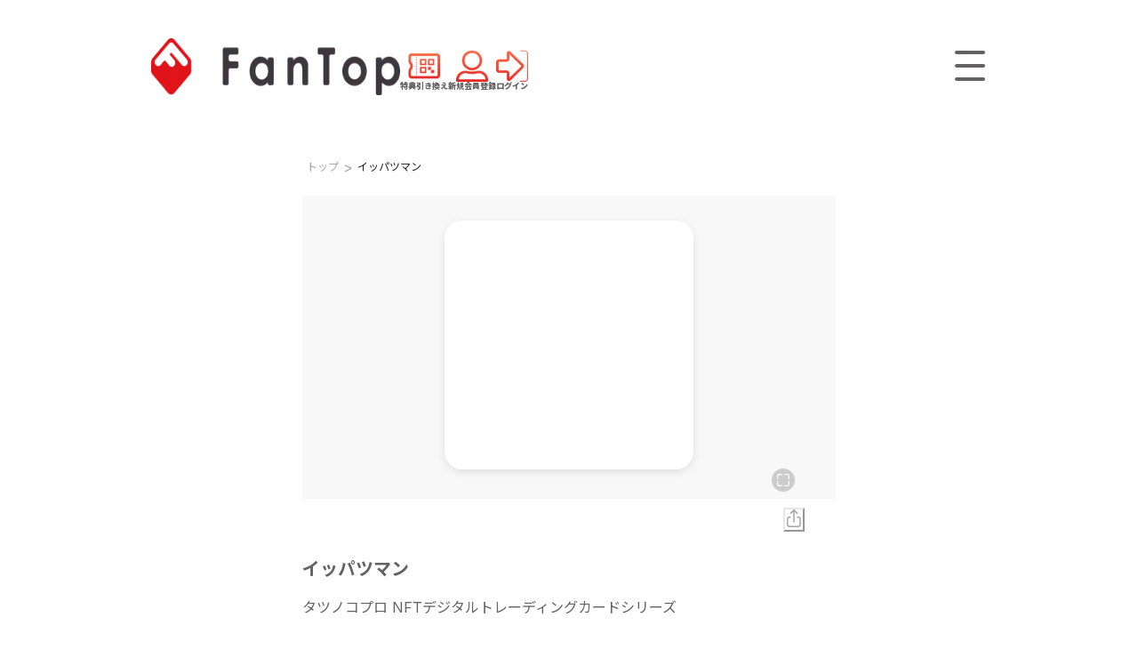

--- FILE ---
content_type: text/html; charset=utf-8
request_url: https://fantop.jp/items/225-19
body_size: 29819
content:
<!DOCTYPE html><html lang="ja"><head prefix="og: http://ogp.me/ns#"><meta charSet="utf-8" data-next-head=""/><meta name="viewport" content="width=device-width" data-next-head=""/><title data-next-head="">イッパツマン タツノコプロ タツノコプロ NFTデジタルトレーディングカードシリーズ | FanTop</title><meta name="description" content="タツノコプロ創立60周年を記念して、人気キャラクターたちのNFTデジタルトレーディングカードが登場！
あなただけのファンアイテムとして、ぜひコレクションしてください！" data-next-head=""/><meta name="og:title" content="イッパツマン タツノコプロ タツノコプロ NFTデジタルトレーディングカードシリーズ | FanTop" data-next-head=""/><meta name="og:description" content="タツノコプロ創立60周年を記念して、人気キャラクターたちのNFTデジタルトレーディングカードが登場！
あなただけのファンアイテムとして、ぜひコレクションしてください！" data-next-head=""/><meta name="og:type" content="product" data-next-head=""/><meta name="og:url" content="https://fantop.jp/items/225-19/" data-next-head=""/><meta name="og:image" content="https://asset.fantop.jp/images/items/225-19/1/contents/0/19-HERO_normal_IPPATSUMAN-(1)_re0913.jpg" data-next-head=""/><meta name="twitter:image" content="https://asset.fantop.jp/images/items/225-19/1/contents/0/19-HERO_normal_IPPATSUMAN-(1)_re0913.jpg" data-next-head=""/><meta name="twitter:card" content="summary_large_image" data-next-head=""/><link rel="canonical" href="https://fantop.jp/items/225-19" data-next-head=""/><link rel="alternate" hrefLang="en" href="https://fantop.jp/en/items/225-19" data-next-head=""/><link rel="alternate" hrefLang="ja" href="https://fantop.jp/ja/items/225-19" data-next-head=""/><link rel="alternate" hrefLang="x-default" href="https://fantop.jp/ja/items/225-19" data-next-head=""/><link rel="apple-touch-icon-precomposed" href="/static/images/icons/homeIcon.png" data-next-head=""/><meta name="apple-mobile-web-app-title" content="FanTop" data-next-head=""/><meta property="og:site_name" content="FanTop | 世界でひとつだけの、デジタルファンアイテム"/><link rel="preconnect" href="https://fonts.googleapis.com"/><link rel="preload" href="/_next/static/media/e4af272ccee01ff0-s.p.woff2" as="font" type="font/woff2" crossorigin="anonymous" data-next-font="size-adjust"/><link rel="preload" href="/_next/static/media/24f6ebe2756575bd-s.p.woff2" as="font" type="font/woff2" crossorigin="anonymous" data-next-font="size-adjust"/><link rel="preload" href="/_next/static/css/42da1c529965056e.css?dpl=5d22a029-ec05-47d8-a683-7bb8cb0eb1df" as="style"/><link rel="stylesheet" href="/_next/static/css/42da1c529965056e.css?dpl=5d22a029-ec05-47d8-a683-7bb8cb0eb1df" data-n-g=""/><link rel="preload" href="/_next/static/css/a28a9a33feb11f1f.css?dpl=5d22a029-ec05-47d8-a683-7bb8cb0eb1df" as="style"/><link rel="stylesheet" href="/_next/static/css/a28a9a33feb11f1f.css?dpl=5d22a029-ec05-47d8-a683-7bb8cb0eb1df" data-n-p=""/><noscript data-n-css=""></noscript><script defer="" nomodule="" src="/_next/static/chunks/polyfills-42372ed130431b0a.js?dpl=5d22a029-ec05-47d8-a683-7bb8cb0eb1df"></script><script src="/_next/static/chunks/webpack-3b416f4b3575422c.js?dpl=5d22a029-ec05-47d8-a683-7bb8cb0eb1df" defer=""></script><script src="/_next/static/chunks/framework-999ce7644dd5a981.js?dpl=5d22a029-ec05-47d8-a683-7bb8cb0eb1df" defer=""></script><script src="/_next/static/chunks/main-b257fc605e2206b9.js?dpl=5d22a029-ec05-47d8-a683-7bb8cb0eb1df" defer=""></script><script src="/_next/static/chunks/pages/_app-603770142d2a4021.js?dpl=5d22a029-ec05-47d8-a683-7bb8cb0eb1df" defer=""></script><script src="/_next/static/chunks/2601-e055734bff9e4fae.js?dpl=5d22a029-ec05-47d8-a683-7bb8cb0eb1df" defer=""></script><script src="/_next/static/chunks/3010-99aa2e7da6f1877b.js?dpl=5d22a029-ec05-47d8-a683-7bb8cb0eb1df" defer=""></script><script src="/_next/static/chunks/2056-c9fbd5cc2cbbd548.js?dpl=5d22a029-ec05-47d8-a683-7bb8cb0eb1df" defer=""></script><script src="/_next/static/chunks/3759-b178100fa30d92d7.js?dpl=5d22a029-ec05-47d8-a683-7bb8cb0eb1df" defer=""></script><script src="/_next/static/chunks/4284-3ad12942c11c4c7e.js?dpl=5d22a029-ec05-47d8-a683-7bb8cb0eb1df" defer=""></script><script src="/_next/static/chunks/4823-e979fd517736e1f0.js?dpl=5d22a029-ec05-47d8-a683-7bb8cb0eb1df" defer=""></script><script src="/_next/static/chunks/5008-be16884c31b5054e.js?dpl=5d22a029-ec05-47d8-a683-7bb8cb0eb1df" defer=""></script><script src="/_next/static/chunks/pages/items/%5Bitem_id%5D-bffea5db2f97e78d.js?dpl=5d22a029-ec05-47d8-a683-7bb8cb0eb1df" defer=""></script><script src="/_next/static/Qic3CqzwUC8jjvJw5QWdK/_buildManifest.js?dpl=5d22a029-ec05-47d8-a683-7bb8cb0eb1df" defer=""></script><script src="/_next/static/Qic3CqzwUC8jjvJw5QWdK/_ssgManifest.js?dpl=5d22a029-ec05-47d8-a683-7bb8cb0eb1df" defer=""></script><meta name="sentry-trace" content="4b76d7f965481864ef4fdb82a1ecac57-abda8ef41c6b0177"/><meta name="baggage" content="sentry-environment=production,sentry-release=d9ec674a8183e5837c2efcbb7a148afbb1cb02e1,sentry-public_key=08f83e6f71774b018b9d85a1b9c5df44,sentry-trace_id=4b76d7f965481864ef4fdb82a1ecac57,sentry-org_id=773381"/></head><body><div id="__next"><style data-emotion="css-global tbojww">:host,:root,[data-theme]{--chakra-ring-inset:var(--chakra-empty,/*!*/ /*!*/);--chakra-ring-offset-width:0px;--chakra-ring-offset-color:#fff;--chakra-ring-color:rgba(66, 153, 225, 0.6);--chakra-ring-offset-shadow:0 0 #0000;--chakra-ring-shadow:0 0 #0000;--chakra-space-x-reverse:0;--chakra-space-y-reverse:0;--chakra-colors-transparent:transparent;--chakra-colors-current:currentColor;--chakra-colors-black:#000000;--chakra-colors-white:#FFFFFF;--chakra-colors-whiteAlpha-50:rgba(255, 255, 255, 0.04);--chakra-colors-whiteAlpha-100:rgba(255, 255, 255, 0.06);--chakra-colors-whiteAlpha-200:rgba(255, 255, 255, 0.08);--chakra-colors-whiteAlpha-300:rgba(255, 255, 255, 0.16);--chakra-colors-whiteAlpha-400:rgba(255, 255, 255, 0.24);--chakra-colors-whiteAlpha-500:rgba(255, 255, 255, 0.36);--chakra-colors-whiteAlpha-600:rgba(255, 255, 255, 0.48);--chakra-colors-whiteAlpha-700:rgba(255, 255, 255, 0.64);--chakra-colors-whiteAlpha-800:rgba(255, 255, 255, 0.80);--chakra-colors-whiteAlpha-900:rgba(255, 255, 255, 0.92);--chakra-colors-blackAlpha-50:rgba(0, 0, 0, 0.04);--chakra-colors-blackAlpha-100:rgba(0, 0, 0, 0.06);--chakra-colors-blackAlpha-200:rgba(0, 0, 0, 0.08);--chakra-colors-blackAlpha-300:rgba(0, 0, 0, 0.16);--chakra-colors-blackAlpha-400:rgba(0, 0, 0, 0.24);--chakra-colors-blackAlpha-500:rgba(0, 0, 0, 0.36);--chakra-colors-blackAlpha-600:rgba(0, 0, 0, 0.48);--chakra-colors-blackAlpha-700:rgba(0, 0, 0, 0.64);--chakra-colors-blackAlpha-800:rgba(0, 0, 0, 0.80);--chakra-colors-blackAlpha-900:rgba(0, 0, 0, 0.92);--chakra-colors-gray-50:#F7FAFC;--chakra-colors-gray-100:#EDF2F7;--chakra-colors-gray-200:#E2E8F0;--chakra-colors-gray-300:#CBD5E0;--chakra-colors-gray-400:#A0AEC0;--chakra-colors-gray-500:#718096;--chakra-colors-gray-600:#4A5568;--chakra-colors-gray-700:#2D3748;--chakra-colors-gray-800:#1A202C;--chakra-colors-gray-900:#171923;--chakra-colors-red-50:#FFF5F5;--chakra-colors-red-100:#FED7D7;--chakra-colors-red-200:#FEB2B2;--chakra-colors-red-300:#FC8181;--chakra-colors-red-400:#F56565;--chakra-colors-red-500:#E53E3E;--chakra-colors-red-600:#C53030;--chakra-colors-red-700:#9B2C2C;--chakra-colors-red-800:#822727;--chakra-colors-red-900:#63171B;--chakra-colors-orange-50:#FFFAF0;--chakra-colors-orange-100:#FEEBC8;--chakra-colors-orange-200:#FBD38D;--chakra-colors-orange-300:#F6AD55;--chakra-colors-orange-400:#ED8936;--chakra-colors-orange-500:#DD6B20;--chakra-colors-orange-600:#C05621;--chakra-colors-orange-700:#9C4221;--chakra-colors-orange-800:#7B341E;--chakra-colors-orange-900:#652B19;--chakra-colors-yellow-50:#FFFFF0;--chakra-colors-yellow-100:#FEFCBF;--chakra-colors-yellow-200:#FAF089;--chakra-colors-yellow-300:#F6E05E;--chakra-colors-yellow-400:#ECC94B;--chakra-colors-yellow-500:#D69E2E;--chakra-colors-yellow-600:#B7791F;--chakra-colors-yellow-700:#975A16;--chakra-colors-yellow-800:#744210;--chakra-colors-yellow-900:#5F370E;--chakra-colors-green-50:#F0FFF4;--chakra-colors-green-100:#C6F6D5;--chakra-colors-green-200:#9AE6B4;--chakra-colors-green-300:#68D391;--chakra-colors-green-400:#48BB78;--chakra-colors-green-500:#38A169;--chakra-colors-green-600:#2F855A;--chakra-colors-green-700:#276749;--chakra-colors-green-800:#22543D;--chakra-colors-green-900:#1C4532;--chakra-colors-teal-50:#E6FFFA;--chakra-colors-teal-100:#B2F5EA;--chakra-colors-teal-200:#81E6D9;--chakra-colors-teal-300:#4FD1C5;--chakra-colors-teal-400:#38B2AC;--chakra-colors-teal-500:#319795;--chakra-colors-teal-600:#2C7A7B;--chakra-colors-teal-700:#285E61;--chakra-colors-teal-800:#234E52;--chakra-colors-teal-900:#1D4044;--chakra-colors-blue-50:#ebf8ff;--chakra-colors-blue-100:#bee3f8;--chakra-colors-blue-200:#90cdf4;--chakra-colors-blue-300:#63b3ed;--chakra-colors-blue-400:#4299e1;--chakra-colors-blue-500:#3182ce;--chakra-colors-blue-600:#2b6cb0;--chakra-colors-blue-700:#2c5282;--chakra-colors-blue-800:#2a4365;--chakra-colors-blue-900:#1A365D;--chakra-colors-cyan-50:#EDFDFD;--chakra-colors-cyan-100:#C4F1F9;--chakra-colors-cyan-200:#9DECF9;--chakra-colors-cyan-300:#76E4F7;--chakra-colors-cyan-400:#0BC5EA;--chakra-colors-cyan-500:#00B5D8;--chakra-colors-cyan-600:#00A3C4;--chakra-colors-cyan-700:#0987A0;--chakra-colors-cyan-800:#086F83;--chakra-colors-cyan-900:#065666;--chakra-colors-purple-50:#FAF5FF;--chakra-colors-purple-100:#E9D8FD;--chakra-colors-purple-200:#D6BCFA;--chakra-colors-purple-300:#B794F4;--chakra-colors-purple-400:#9F7AEA;--chakra-colors-purple-500:#805AD5;--chakra-colors-purple-600:#6B46C1;--chakra-colors-purple-700:#553C9A;--chakra-colors-purple-800:#44337A;--chakra-colors-purple-900:#322659;--chakra-colors-pink-50:#FFF5F7;--chakra-colors-pink-100:#FED7E2;--chakra-colors-pink-200:#FBB6CE;--chakra-colors-pink-300:#F687B3;--chakra-colors-pink-400:#ED64A6;--chakra-colors-pink-500:#D53F8C;--chakra-colors-pink-600:#B83280;--chakra-colors-pink-700:#97266D;--chakra-colors-pink-800:#702459;--chakra-colors-pink-900:#521B41;--chakra-borders-none:0;--chakra-borders-1px:1px solid;--chakra-borders-2px:2px solid;--chakra-borders-4px:4px solid;--chakra-borders-8px:8px solid;--chakra-fonts-heading:'Inter','Inter Fallback','Noto Sans JP','Noto Sans JP Fallback';--chakra-fonts-body:'Inter','Inter Fallback','Noto Sans JP','Noto Sans JP Fallback';--chakra-fonts-mono:SFMono-Regular,Menlo,Monaco,Consolas,"Liberation Mono","Courier New",monospace;--chakra-fontSizes-3xs:0.45rem;--chakra-fontSizes-2xs:0.625rem;--chakra-fontSizes-xs:0.75rem;--chakra-fontSizes-sm:0.875rem;--chakra-fontSizes-md:1rem;--chakra-fontSizes-lg:1.125rem;--chakra-fontSizes-xl:1.25rem;--chakra-fontSizes-2xl:1.5rem;--chakra-fontSizes-3xl:1.875rem;--chakra-fontSizes-4xl:2.25rem;--chakra-fontSizes-5xl:3rem;--chakra-fontSizes-6xl:3.75rem;--chakra-fontSizes-7xl:4.5rem;--chakra-fontSizes-8xl:6rem;--chakra-fontSizes-9xl:8rem;--chakra-fontWeights-hairline:100;--chakra-fontWeights-thin:200;--chakra-fontWeights-light:300;--chakra-fontWeights-normal:400;--chakra-fontWeights-medium:500;--chakra-fontWeights-semibold:600;--chakra-fontWeights-bold:700;--chakra-fontWeights-extrabold:800;--chakra-fontWeights-black:900;--chakra-letterSpacings-tighter:-0.05em;--chakra-letterSpacings-tight:-0.025em;--chakra-letterSpacings-normal:0;--chakra-letterSpacings-wide:0.025em;--chakra-letterSpacings-wider:0.05em;--chakra-letterSpacings-widest:0.1em;--chakra-lineHeights-3:.75rem;--chakra-lineHeights-4:1rem;--chakra-lineHeights-5:1.25rem;--chakra-lineHeights-6:1.5rem;--chakra-lineHeights-7:1.75rem;--chakra-lineHeights-8:2rem;--chakra-lineHeights-9:2.25rem;--chakra-lineHeights-10:2.5rem;--chakra-lineHeights-normal:normal;--chakra-lineHeights-none:1;--chakra-lineHeights-shorter:1.25;--chakra-lineHeights-short:1.375;--chakra-lineHeights-base:1.5;--chakra-lineHeights-tall:1.625;--chakra-lineHeights-taller:2;--chakra-radii-none:0;--chakra-radii-sm:0.125rem;--chakra-radii-base:0.25rem;--chakra-radii-md:0.375rem;--chakra-radii-lg:0.5rem;--chakra-radii-xl:0.75rem;--chakra-radii-2xl:1rem;--chakra-radii-3xl:1.5rem;--chakra-radii-full:9999px;--chakra-space-1:0.25rem;--chakra-space-2:0.5rem;--chakra-space-3:0.75rem;--chakra-space-4:1rem;--chakra-space-5:1.25rem;--chakra-space-6:1.5rem;--chakra-space-7:1.75rem;--chakra-space-8:2rem;--chakra-space-9:2.25rem;--chakra-space-10:2.5rem;--chakra-space-12:3rem;--chakra-space-14:3.5rem;--chakra-space-16:4rem;--chakra-space-20:5rem;--chakra-space-24:6rem;--chakra-space-28:7rem;--chakra-space-32:8rem;--chakra-space-36:9rem;--chakra-space-40:10rem;--chakra-space-44:11rem;--chakra-space-48:12rem;--chakra-space-52:13rem;--chakra-space-56:14rem;--chakra-space-60:15rem;--chakra-space-64:16rem;--chakra-space-72:18rem;--chakra-space-80:20rem;--chakra-space-96:24rem;--chakra-space-px:1px;--chakra-space-0-5:0.125rem;--chakra-space-1-5:0.375rem;--chakra-space-2-5:0.625rem;--chakra-space-3-5:0.875rem;--chakra-shadows-xs:0 0 0 1px rgba(0, 0, 0, 0.05);--chakra-shadows-sm:0 1px 2px 0 rgba(0, 0, 0, 0.05);--chakra-shadows-base:0 1px 3px 0 rgba(0, 0, 0, 0.1),0 1px 2px 0 rgba(0, 0, 0, 0.06);--chakra-shadows-md:0 4px 6px -1px rgba(0, 0, 0, 0.1),0 2px 4px -1px rgba(0, 0, 0, 0.06);--chakra-shadows-lg:0 10px 15px -3px rgba(0, 0, 0, 0.1),0 4px 6px -2px rgba(0, 0, 0, 0.05);--chakra-shadows-xl:0 20px 25px -5px rgba(0, 0, 0, 0.1),0 10px 10px -5px rgba(0, 0, 0, 0.04);--chakra-shadows-2xl:0 25px 50px -12px rgba(0, 0, 0, 0.25);--chakra-shadows-outline:0 0 0 3px rgba(66, 153, 225, 0.6);--chakra-shadows-inner:inset 0 2px 4px 0 rgba(0,0,0,0.06);--chakra-shadows-none:none;--chakra-shadows-dark-lg:rgba(0, 0, 0, 0.1) 0px 0px 0px 1px,rgba(0, 0, 0, 0.2) 0px 5px 10px,rgba(0, 0, 0, 0.4) 0px 15px 40px;--chakra-sizes-1:0.25rem;--chakra-sizes-2:0.5rem;--chakra-sizes-3:0.75rem;--chakra-sizes-4:1rem;--chakra-sizes-5:1.25rem;--chakra-sizes-6:1.5rem;--chakra-sizes-7:1.75rem;--chakra-sizes-8:2rem;--chakra-sizes-9:2.25rem;--chakra-sizes-10:2.5rem;--chakra-sizes-12:3rem;--chakra-sizes-14:3.5rem;--chakra-sizes-16:4rem;--chakra-sizes-20:5rem;--chakra-sizes-24:6rem;--chakra-sizes-28:7rem;--chakra-sizes-32:8rem;--chakra-sizes-36:9rem;--chakra-sizes-40:10rem;--chakra-sizes-44:11rem;--chakra-sizes-48:12rem;--chakra-sizes-52:13rem;--chakra-sizes-56:14rem;--chakra-sizes-60:15rem;--chakra-sizes-64:16rem;--chakra-sizes-72:18rem;--chakra-sizes-80:20rem;--chakra-sizes-96:24rem;--chakra-sizes-px:1px;--chakra-sizes-0-5:0.125rem;--chakra-sizes-1-5:0.375rem;--chakra-sizes-2-5:0.625rem;--chakra-sizes-3-5:0.875rem;--chakra-sizes-max:max-content;--chakra-sizes-min:min-content;--chakra-sizes-full:100%;--chakra-sizes-3xs:14rem;--chakra-sizes-2xs:16rem;--chakra-sizes-xs:20rem;--chakra-sizes-sm:24rem;--chakra-sizes-md:28rem;--chakra-sizes-lg:32rem;--chakra-sizes-xl:36rem;--chakra-sizes-2xl:42rem;--chakra-sizes-3xl:48rem;--chakra-sizes-4xl:56rem;--chakra-sizes-5xl:64rem;--chakra-sizes-6xl:72rem;--chakra-sizes-7xl:80rem;--chakra-sizes-8xl:90rem;--chakra-sizes-prose:60ch;--chakra-sizes-container-sm:640px;--chakra-sizes-container-md:768px;--chakra-sizes-container-lg:1024px;--chakra-sizes-container-xl:1280px;--chakra-zIndices-hide:-1;--chakra-zIndices-auto:auto;--chakra-zIndices-base:0;--chakra-zIndices-docked:10;--chakra-zIndices-dropdown:1000;--chakra-zIndices-sticky:1100;--chakra-zIndices-banner:1200;--chakra-zIndices-overlay:998;--chakra-zIndices-modal:999;--chakra-zIndices-popover:1500;--chakra-zIndices-skipLink:1600;--chakra-zIndices-toast:1700;--chakra-zIndices-tooltip:1800;--chakra-transition-property-common:background-color,border-color,color,fill,stroke,opacity,box-shadow,transform;--chakra-transition-property-colors:background-color,border-color,color,fill,stroke;--chakra-transition-property-dimensions:width,height;--chakra-transition-property-position:left,right,top,bottom;--chakra-transition-property-background:background-color,background-image,background-position;--chakra-transition-easing-ease-in:cubic-bezier(0.4, 0, 1, 1);--chakra-transition-easing-ease-out:cubic-bezier(0, 0, 0.2, 1);--chakra-transition-easing-ease-in-out:cubic-bezier(0.4, 0, 0.2, 1);--chakra-transition-duration-ultra-fast:50ms;--chakra-transition-duration-faster:100ms;--chakra-transition-duration-fast:150ms;--chakra-transition-duration-normal:200ms;--chakra-transition-duration-slow:300ms;--chakra-transition-duration-slower:400ms;--chakra-transition-duration-ultra-slow:500ms;--chakra-blur-none:0;--chakra-blur-sm:4px;--chakra-blur-base:8px;--chakra-blur-md:12px;--chakra-blur-lg:16px;--chakra-blur-xl:24px;--chakra-blur-2xl:40px;--chakra-blur-3xl:64px;--chakra-breakpoints-base:0em;--chakra-breakpoints-sm:30em;--chakra-breakpoints-md:48em;--chakra-breakpoints-lg:62em;--chakra-breakpoints-xl:80em;--chakra-breakpoints-2xl:96em;}.chakra-ui-light :host:not([data-theme]),.chakra-ui-light :root:not([data-theme]),.chakra-ui-light [data-theme]:not([data-theme]),[data-theme=light] :host:not([data-theme]),[data-theme=light] :root:not([data-theme]),[data-theme=light] [data-theme]:not([data-theme]),:host[data-theme=light],:root[data-theme=light],[data-theme][data-theme=light]{--chakra-colors-chakra-body-text:var(--chakra-colors-gray-800);--chakra-colors-chakra-body-bg:var(--chakra-colors-white);--chakra-colors-chakra-border-color:var(--chakra-colors-gray-200);--chakra-colors-chakra-inverse-text:var(--chakra-colors-white);--chakra-colors-chakra-subtle-bg:var(--chakra-colors-gray-100);--chakra-colors-chakra-subtle-text:var(--chakra-colors-gray-600);--chakra-colors-chakra-placeholder-color:var(--chakra-colors-gray-500);}.chakra-ui-dark :host:not([data-theme]),.chakra-ui-dark :root:not([data-theme]),.chakra-ui-dark [data-theme]:not([data-theme]),[data-theme=dark] :host:not([data-theme]),[data-theme=dark] :root:not([data-theme]),[data-theme=dark] [data-theme]:not([data-theme]),:host[data-theme=dark],:root[data-theme=dark],[data-theme][data-theme=dark]{--chakra-colors-chakra-body-text:var(--chakra-colors-whiteAlpha-900);--chakra-colors-chakra-body-bg:var(--chakra-colors-gray-800);--chakra-colors-chakra-border-color:var(--chakra-colors-whiteAlpha-300);--chakra-colors-chakra-inverse-text:var(--chakra-colors-gray-800);--chakra-colors-chakra-subtle-bg:var(--chakra-colors-gray-700);--chakra-colors-chakra-subtle-text:var(--chakra-colors-gray-400);--chakra-colors-chakra-placeholder-color:var(--chakra-colors-whiteAlpha-400);}</style><style data-emotion="css-global fubdgu">html{line-height:1.5;-webkit-text-size-adjust:100%;font-family:system-ui,sans-serif;-webkit-font-smoothing:antialiased;text-rendering:optimizeLegibility;-moz-osx-font-smoothing:grayscale;touch-action:manipulation;}body{position:relative;min-height:100%;margin:0;font-feature-settings:"kern";}:where(*, *::before, *::after){border-width:0;border-style:solid;box-sizing:border-box;word-wrap:break-word;}main{display:block;}hr{border-top-width:1px;box-sizing:content-box;height:0;overflow:visible;}:where(pre, code, kbd,samp){font-family:SFMono-Regular,Menlo,Monaco,Consolas,monospace;font-size:1em;}a{background-color:transparent;color:inherit;-webkit-text-decoration:inherit;text-decoration:inherit;}abbr[title]{border-bottom:none;-webkit-text-decoration:underline;text-decoration:underline;-webkit-text-decoration:underline dotted;-webkit-text-decoration:underline dotted;text-decoration:underline dotted;}:where(b, strong){font-weight:bold;}small{font-size:80%;}:where(sub,sup){font-size:75%;line-height:0;position:relative;vertical-align:baseline;}sub{bottom:-0.25em;}sup{top:-0.5em;}img{border-style:none;}:where(button, input, optgroup, select, textarea){font-family:inherit;font-size:100%;line-height:1.15;margin:0;}:where(button, input){overflow:visible;}:where(button, select){text-transform:none;}:where(
          button::-moz-focus-inner,
          [type="button"]::-moz-focus-inner,
          [type="reset"]::-moz-focus-inner,
          [type="submit"]::-moz-focus-inner
        ){border-style:none;padding:0;}fieldset{padding:0.35em 0.75em 0.625em;}legend{box-sizing:border-box;color:inherit;display:table;max-width:100%;padding:0;white-space:normal;}progress{vertical-align:baseline;}textarea{overflow:auto;}:where([type="checkbox"], [type="radio"]){box-sizing:border-box;padding:0;}input[type="number"]::-webkit-inner-spin-button,input[type="number"]::-webkit-outer-spin-button{-webkit-appearance:none!important;}input[type="number"]{-moz-appearance:textfield;}input[type="search"]{-webkit-appearance:textfield;outline-offset:-2px;}input[type="search"]::-webkit-search-decoration{-webkit-appearance:none!important;}::-webkit-file-upload-button{-webkit-appearance:button;font:inherit;}details{display:block;}summary{display:-webkit-box;display:-webkit-list-item;display:-ms-list-itembox;display:list-item;}template{display:none;}[hidden]{display:none!important;}:where(
          blockquote,
          dl,
          dd,
          h1,
          h2,
          h3,
          h4,
          h5,
          h6,
          hr,
          figure,
          p,
          pre
        ){margin:0;}button{background:transparent;padding:0;}fieldset{margin:0;padding:0;}:where(ol, ul){margin:0;padding:0;}textarea{resize:vertical;}:where(button, [role="button"]){cursor:pointer;}button::-moz-focus-inner{border:0!important;}table{border-collapse:collapse;}:where(h1, h2, h3, h4, h5, h6){font-size:inherit;font-weight:inherit;}:where(button, input, optgroup, select, textarea){padding:0;line-height:inherit;color:inherit;}:where(img, svg, video, canvas, audio, iframe, embed, object){display:block;}:where(img, video){max-width:100%;height:auto;}[data-js-focus-visible] :focus:not([data-focus-visible-added]):not(
          [data-focus-visible-disabled]
        ){outline:none;box-shadow:none;}select::-ms-expand{display:none;}:root,:host{--chakra-vh:100vh;}@supports (height: -webkit-fill-available){:root,:host{--chakra-vh:-webkit-fill-available;}}@supports (height: -moz-fill-available){:root,:host{--chakra-vh:-moz-fill-available;}}@supports (height: 100dvh){:root,:host{--chakra-vh:100dvh;}}</style><style data-emotion="css-global 1cgn62j">body{font-family:var(--chakra-fonts-body);color:var(--chakra-colors-chakra-body-text);background:var(--chakra-colors-chakra-body-bg);transition-property:background-color;transition-duration:var(--chakra-transition-duration-normal);line-height:var(--chakra-lineHeights-base);}*::-webkit-input-placeholder{color:var(--chakra-colors-chakra-placeholder-color);}*::-moz-placeholder{color:var(--chakra-colors-chakra-placeholder-color);}*:-ms-input-placeholder{color:var(--chakra-colors-chakra-placeholder-color);}*::placeholder{color:var(--chakra-colors-chakra-placeholder-color);}*,*::before,::after{border-color:var(--chakra-colors-chakra-border-color);}</style><style data-emotion="css k8l8h1">.css-k8l8h1{position:-webkit-sticky;position:sticky;top:0;left:0;width:100%;z-index:2;background-color:#fff;}</style><div class="css-k8l8h1"><style data-emotion="css wthhqj">.css-wthhqj{height:108px;width:100%;max-width:940px;margin:0 auto;display:-webkit-box;display:-webkit-flex;display:-ms-flexbox;display:flex;-webkit-align-items:center;-webkit-box-align:center;-ms-flex-align:center;align-items:center;-webkit-box-pack:center;-ms-flex-pack:center;-webkit-justify-content:center;justify-content:center;padding:24px 0;-webkit-transition:height 0.3s,background-color 0.3s;transition:height 0.3s,background-color 0.3s;}@media (max-width:calc(940px + 20px)){.css-wthhqj{padding:24px 20px;}}@media (max-width:743px){.css-wthhqj{padding:16px 20px 4px;height:71px;}}</style><div class="css-wthhqj"><style data-emotion="css 6su6fj">.css-6su6fj{-webkit-flex-shrink:0;-ms-flex-negative:0;flex-shrink:0;}</style><a class="css-6su6fj" href="/"><style data-emotion="css kz8s4r">.css-kz8s4r{width:100%;max-width:280px;aspect-ratio:140/27;}@media (max-width:743px){.css-kz8s4r{max-width:135px;}}</style><img alt="fantop" loading="lazy" width="280" height="64" decoding="async" data-nimg="1" class="css-kz8s4r" style="color:transparent" srcSet="/_next/image?url=%2F_next%2Fstatic%2Fmedia%2Ffantop_logo.1c5ab13b.png&amp;w=384&amp;q=75&amp;dpl=5d22a029-ec05-47d8-a683-7bb8cb0eb1df 1x, /_next/image?url=%2F_next%2Fstatic%2Fmedia%2Ffantop_logo.1c5ab13b.png&amp;w=640&amp;q=75&amp;dpl=5d22a029-ec05-47d8-a683-7bb8cb0eb1df 2x" src="/_next/image?url=%2F_next%2Fstatic%2Fmedia%2Ffantop_logo.1c5ab13b.png&amp;w=640&amp;q=75&amp;dpl=5d22a029-ec05-47d8-a683-7bb8cb0eb1df"/></a><style data-emotion="css kj70h5">.css-kj70h5{display:-webkit-box;display:-webkit-flex;display:-ms-flexbox;display:flex;height:60px;width:100%;gap:64px;-webkit-align-items:center;-webkit-box-align:center;-ms-flex-align:center;align-items:center;-webkit-box-pack:end;-ms-flex-pack:end;-webkit-justify-content:end;justify-content:end;}@media (max-width:calc(940px + 20px)){.css-kj70h5{gap:44px;}}@media (max-width:743px){.css-kj70h5{display:none;}}</style><div class="css-kj70h5"><style data-emotion="css 1np6uca">.css-1np6uca{position:relative;display:-webkit-inline-box;display:-webkit-inline-flex;display:-ms-inline-flexbox;display:inline-flex;-webkit-flex-direction:column;-ms-flex-direction:column;flex-direction:column;-webkit-align-items:center;-webkit-box-align:center;-ms-flex-align:center;align-items:center;-webkit-box-pack:center;-ms-flex-pack:center;-webkit-justify-content:center;justify-content:center;gap:4px;cursor:pointer;}</style><div class="css-1np6uca"><style data-emotion="css 1km5skj">.css-1km5skj{aspect-ratio:1/1;height:36px;width:36px;}</style><img alt="redeem" draggable="false" loading="lazy" width="44" height="44" decoding="async" data-nimg="1" class="css-1km5skj" style="color:transparent" srcSet="/_next/image?url=%2F_next%2Fstatic%2Fmedia%2Fticket_icon.db7a1de9.png&amp;w=48&amp;q=75&amp;dpl=5d22a029-ec05-47d8-a683-7bb8cb0eb1df 1x, /_next/image?url=%2F_next%2Fstatic%2Fmedia%2Fticket_icon.db7a1de9.png&amp;w=96&amp;q=75&amp;dpl=5d22a029-ec05-47d8-a683-7bb8cb0eb1df 2x" src="/_next/image?url=%2F_next%2Fstatic%2Fmedia%2Fticket_icon.db7a1de9.png&amp;w=96&amp;q=75&amp;dpl=5d22a029-ec05-47d8-a683-7bb8cb0eb1df"/><style data-emotion="css xjf0kv">.css-xjf0kv{color:#636161;text-align:center;font-size:9px;font-weight:900;line-height:1;}</style><div class="css-xjf0kv">特典引き換え</div></div><div class="css-1np6uca"><img alt="registration" draggable="false" loading="lazy" width="44" height="44" decoding="async" data-nimg="1" class="css-1km5skj" style="color:transparent" srcSet="/_next/image?url=%2F_next%2Fstatic%2Fmedia%2Fuser_icon.c8d2ee43.png&amp;w=48&amp;q=75&amp;dpl=5d22a029-ec05-47d8-a683-7bb8cb0eb1df 1x, /_next/image?url=%2F_next%2Fstatic%2Fmedia%2Fuser_icon.c8d2ee43.png&amp;w=96&amp;q=75&amp;dpl=5d22a029-ec05-47d8-a683-7bb8cb0eb1df 2x" src="/_next/image?url=%2F_next%2Fstatic%2Fmedia%2Fuser_icon.c8d2ee43.png&amp;w=96&amp;q=75&amp;dpl=5d22a029-ec05-47d8-a683-7bb8cb0eb1df"/><div class="css-xjf0kv">新規会員登録</div></div><div class="css-1np6uca"><img alt="login" draggable="false" loading="lazy" width="44" height="44" decoding="async" data-nimg="1" class="css-1km5skj" style="color:transparent" srcSet="/_next/image?url=%2F_next%2Fstatic%2Fmedia%2Flogin_icon.e52dae17.png&amp;w=48&amp;q=75&amp;dpl=5d22a029-ec05-47d8-a683-7bb8cb0eb1df 1x, /_next/image?url=%2F_next%2Fstatic%2Fmedia%2Flogin_icon.e52dae17.png&amp;w=96&amp;q=75&amp;dpl=5d22a029-ec05-47d8-a683-7bb8cb0eb1df 2x" src="/_next/image?url=%2F_next%2Fstatic%2Fmedia%2Flogin_icon.e52dae17.png&amp;w=96&amp;q=75&amp;dpl=5d22a029-ec05-47d8-a683-7bb8cb0eb1df"/><div class="css-xjf0kv">ログイン</div></div></div><style data-emotion="css rf9dz7">.css-rf9dz7{cursor:pointer;margin:0 0 0 52px;}@media (max-width:calc(940px + 20px)){.css-rf9dz7{margin:0 0 0 32px;}}@media (max-width:743px){.css-rf9dz7{display:none;}}</style><div class="css-rf9dz7"><svg xmlns="http://www.w3.org/2000/svg" width="36" height="37" viewBox="0 0 36 37" fill="none"><path d="M2 2H32" stroke="#636161" stroke-width="4" stroke-linecap="round"></path><path d="M2 17H32" stroke="#636161" stroke-width="4" stroke-linecap="round"></path><path d="M2 32H32" stroke="#636161" stroke-width="4" stroke-linecap="round"></path></svg></div></div></div><style data-emotion="css 1cz5mg0">.css-1cz5mg0{display:none;}@media (max-width:743px){.css-1cz5mg0{display:block;position:-webkit-sticky;position:sticky;top:0;left:0;width:100%;z-index:2;}}</style><div class="css-1cz5mg0"><style data-emotion="css 1lmf0ym">.css-1lmf0ym{height:72px;padding:12px 20px;z-index:2;display:grid;grid-template-columns:1fr 30px;-webkit-align-items:center;-webkit-box-align:center;-ms-flex-align:center;align-items:center;background-color:#fff;}</style><div class="css-1lmf0ym"><style data-emotion="css rg19ro">.css-rg19ro{width:100%;display:-webkit-box;display:-webkit-flex;display:-ms-flexbox;display:flex;gap:7.5%;-webkit-align-items:center;-webkit-box-align:center;-ms-flex-align:center;align-items:center;}</style><div class="css-rg19ro"><style data-emotion="css 1np6uca">.css-1np6uca{position:relative;display:-webkit-inline-box;display:-webkit-inline-flex;display:-ms-inline-flexbox;display:inline-flex;-webkit-flex-direction:column;-ms-flex-direction:column;flex-direction:column;-webkit-align-items:center;-webkit-box-align:center;-ms-flex-align:center;align-items:center;-webkit-box-pack:center;-ms-flex-pack:center;-webkit-justify-content:center;justify-content:center;gap:4px;cursor:pointer;}</style><div class="css-1np6uca"><style data-emotion="css spu5i4">.css-spu5i4{aspect-ratio:1/1;height:26px;width:26px;}</style><img alt="redeem" draggable="false" loading="lazy" width="44" height="44" decoding="async" data-nimg="1" class="css-spu5i4" style="color:transparent" srcSet="/_next/image?url=%2F_next%2Fstatic%2Fmedia%2Fticket_icon.db7a1de9.png&amp;w=48&amp;q=75&amp;dpl=5d22a029-ec05-47d8-a683-7bb8cb0eb1df 1x, /_next/image?url=%2F_next%2Fstatic%2Fmedia%2Fticket_icon.db7a1de9.png&amp;w=96&amp;q=75&amp;dpl=5d22a029-ec05-47d8-a683-7bb8cb0eb1df 2x" src="/_next/image?url=%2F_next%2Fstatic%2Fmedia%2Fticket_icon.db7a1de9.png&amp;w=96&amp;q=75&amp;dpl=5d22a029-ec05-47d8-a683-7bb8cb0eb1df"/><style data-emotion="css xjf0kv">.css-xjf0kv{color:#636161;text-align:center;font-size:9px;font-weight:900;line-height:1;}</style><div class="css-xjf0kv">特典引き換え</div></div><div class="css-1np6uca"><img alt="registration" draggable="false" loading="lazy" width="44" height="44" decoding="async" data-nimg="1" class="css-spu5i4" style="color:transparent" srcSet="/_next/image?url=%2F_next%2Fstatic%2Fmedia%2Fuser_icon.c8d2ee43.png&amp;w=48&amp;q=75&amp;dpl=5d22a029-ec05-47d8-a683-7bb8cb0eb1df 1x, /_next/image?url=%2F_next%2Fstatic%2Fmedia%2Fuser_icon.c8d2ee43.png&amp;w=96&amp;q=75&amp;dpl=5d22a029-ec05-47d8-a683-7bb8cb0eb1df 2x" src="/_next/image?url=%2F_next%2Fstatic%2Fmedia%2Fuser_icon.c8d2ee43.png&amp;w=96&amp;q=75&amp;dpl=5d22a029-ec05-47d8-a683-7bb8cb0eb1df"/><div class="css-xjf0kv">新規会員登録</div></div><div class="css-1np6uca"><img alt="login" draggable="false" loading="lazy" width="44" height="44" decoding="async" data-nimg="1" class="css-spu5i4" style="color:transparent" srcSet="/_next/image?url=%2F_next%2Fstatic%2Fmedia%2Flogin_icon.e52dae17.png&amp;w=48&amp;q=75&amp;dpl=5d22a029-ec05-47d8-a683-7bb8cb0eb1df 1x, /_next/image?url=%2F_next%2Fstatic%2Fmedia%2Flogin_icon.e52dae17.png&amp;w=96&amp;q=75&amp;dpl=5d22a029-ec05-47d8-a683-7bb8cb0eb1df 2x" src="/_next/image?url=%2F_next%2Fstatic%2Fmedia%2Flogin_icon.e52dae17.png&amp;w=96&amp;q=75&amp;dpl=5d22a029-ec05-47d8-a683-7bb8cb0eb1df"/><div class="css-xjf0kv">ログイン</div></div></div><style data-emotion="css 4g6ai3">.css-4g6ai3{cursor:pointer;}</style><div class="css-4g6ai3"><svg xmlns="http://www.w3.org/2000/svg" width="30" height="30" viewBox="0 0 36 37" fill="none"><path d="M2 2H32" stroke="#636161" stroke-width="4" stroke-linecap="round"></path><path d="M2 17H32" stroke="#636161" stroke-width="4" stroke-linecap="round"></path><path d="M2 32H32" stroke="#636161" stroke-width="4" stroke-linecap="round"></path></svg></div></div></div><style data-emotion="css 3d7tj4">.css-3d7tj4{position:fixed;top:0;left:0;right:0;bottom:0;background-color:rgba(0,0,0,0.67);opacity:0;visibility:hidden;-webkit-transition:opacity 0.3s,visibility 0.3s;transition:opacity 0.3s,visibility 0.3s;z-index:3;}</style><div class="css-3d7tj4"><style data-emotion="css t78sz2">.css-t78sz2{position:fixed;top:0;right:-100%;width:360px;height:100%;background-color:#fff;visibility:hidden;-webkit-transition:right 0.6s,visibility 1s;transition:right 0.6s,visibility 1s;overflow:auto;}@media (max-width:743px){.css-t78sz2{width:100%;}}</style><div class="css-t78sz2"><style data-emotion="css fkaua8">.css-fkaua8{height:76px;width:100%;padding:0 0 0 20px;display:-webkit-box;display:-webkit-flex;display:-ms-flexbox;display:flex;-webkit-align-items:center;-webkit-box-align:center;-ms-flex-align:center;align-items:center;-webkit-box-pack:justify;-webkit-justify-content:space-between;justify-content:space-between;}@media (max-width:743px){.css-fkaua8{height:60px;padding:12px 0 12px 12px;}}</style><div class="css-fkaua8"><style data-emotion="css uaf1oe">.css-uaf1oe{width:100%;max-width:168px;aspect-ratio:140/27;}@media (max-width:743px){.css-uaf1oe{max-width:135px;}}</style><img alt="fantop" draggable="false" loading="lazy" width="168" height="64" decoding="async" data-nimg="1" class="css-uaf1oe" style="color:transparent" srcSet="/_next/image?url=%2F_next%2Fstatic%2Fmedia%2Ffantop_logo.1c5ab13b.png&amp;w=256&amp;q=75&amp;dpl=5d22a029-ec05-47d8-a683-7bb8cb0eb1df 1x, /_next/image?url=%2F_next%2Fstatic%2Fmedia%2Ffantop_logo.1c5ab13b.png&amp;w=384&amp;q=75&amp;dpl=5d22a029-ec05-47d8-a683-7bb8cb0eb1df 2x" src="/_next/image?url=%2F_next%2Fstatic%2Fmedia%2Ffantop_logo.1c5ab13b.png&amp;w=384&amp;q=75&amp;dpl=5d22a029-ec05-47d8-a683-7bb8cb0eb1df"/><style data-emotion="css 1mu6gkv">.css-1mu6gkv{cursor:pointer;padding:20px;}</style><div class="css-1mu6gkv"><svg width="18" height="18" viewBox="0 0 28 28" fill="none" xmlns="http://www.w3.org/2000/svg"><path d="M24.9362 28L28 24.9362L17.0638 14L28 3.06383L24.9362 0L14 10.9362L3.06383 0L0 3.06383L10.9362 14L0 24.9362L3.06383 28L14 17.0638L24.9362 28Z" fill="#636161"></path></svg></div></div><style data-emotion="css dx2wi9">.css-dx2wi9{padding:20px;background:linear-gradient(
                to bottom,transparent calc(100% - 20px),rgba(226,226,226,0.7) 100%
              );}@media (max-width:743px){.css-dx2wi9{padding:20px 40px;}}</style><div class="css-dx2wi9"><style data-emotion="css 1mz6ms4">.css-1mz6ms4{display:-webkit-box;display:-webkit-flex;display:-ms-flexbox;display:flex;-webkit-align-items:center;-webkit-box-align:center;-ms-flex-align:center;align-items:center;-webkit-box-pack:center;-ms-flex-pack:center;-webkit-justify-content:center;justify-content:center;gap:16px;}</style><div class="css-1mz6ms4"><style data-emotion="css lbb6qa">.css-lbb6qa{width:142px;height:82px;border:2px solid #e43136;border-radius:6px;color:#e43136;font-weight:700;font-size:12px;cursor:pointer;display:-webkit-box;display:-webkit-flex;display:-ms-flexbox;display:flex;gap:4px;-webkit-box-flex-flow:column;-webkit-flex-flow:column;-ms-flex-flow:column;flex-flow:column;-webkit-align-items:center;-webkit-box-align:center;-ms-flex-align:center;align-items:center;-webkit-box-pack:center;-ms-flex-pack:center;-webkit-justify-content:center;justify-content:center;}</style><div class="css-lbb6qa"><style data-emotion="css fhbt6x">.css-fhbt6x{width:36px;height:36px;}</style><img alt="新規会員登録" draggable="false" loading="lazy" width="88" height="89" decoding="async" data-nimg="1" class="css-fhbt6x" style="color:transparent" srcSet="/_next/image?url=%2F_next%2Fstatic%2Fmedia%2Fuser_icon.c8d2ee43.png&amp;w=96&amp;q=75&amp;dpl=5d22a029-ec05-47d8-a683-7bb8cb0eb1df 1x, /_next/image?url=%2F_next%2Fstatic%2Fmedia%2Fuser_icon.c8d2ee43.png&amp;w=256&amp;q=75&amp;dpl=5d22a029-ec05-47d8-a683-7bb8cb0eb1df 2x" src="/_next/image?url=%2F_next%2Fstatic%2Fmedia%2Fuser_icon.c8d2ee43.png&amp;w=256&amp;q=75&amp;dpl=5d22a029-ec05-47d8-a683-7bb8cb0eb1df"/>新規会員登録</div><style data-emotion="css 19bwrxg">.css-19bwrxg{width:142px;height:82px;border:2px solid #e43136;border-radius:6px;color:#e43136;font-weight:700;font-size:12px;cursor:pointer;padding-top:4px;display:-webkit-box;display:-webkit-flex;display:-ms-flexbox;display:flex;gap:4px;-webkit-box-flex-flow:column;-webkit-flex-flow:column;-ms-flex-flow:column;flex-flow:column;-webkit-align-items:center;-webkit-box-align:center;-ms-flex-align:center;align-items:center;-webkit-box-pack:center;-ms-flex-pack:center;-webkit-justify-content:center;justify-content:center;}</style><div class="css-19bwrxg"><img alt="ログイン" draggable="false" loading="lazy" width="88" height="89" decoding="async" data-nimg="1" class="css-fhbt6x" style="color:transparent" srcSet="/_next/image?url=%2F_next%2Fstatic%2Fmedia%2Flogin_icon.e52dae17.png&amp;w=96&amp;q=75&amp;dpl=5d22a029-ec05-47d8-a683-7bb8cb0eb1df 1x, /_next/image?url=%2F_next%2Fstatic%2Fmedia%2Flogin_icon.e52dae17.png&amp;w=256&amp;q=75&amp;dpl=5d22a029-ec05-47d8-a683-7bb8cb0eb1df 2x" src="/_next/image?url=%2F_next%2Fstatic%2Fmedia%2Flogin_icon.e52dae17.png&amp;w=256&amp;q=75&amp;dpl=5d22a029-ec05-47d8-a683-7bb8cb0eb1df"/>ログイン</div></div></div><style data-emotion="css 1m6v1xk">.css-1m6v1xk{padding:0 20px 20px;}</style><div class="css-1m6v1xk"><style data-emotion="css 1kieoz">.css-1kieoz{display:-webkit-box;display:-webkit-flex;display:-ms-flexbox;display:flex;-webkit-align-items:center;-webkit-box-align:center;-ms-flex-align:center;align-items:center;-webkit-box-pack:justify;-webkit-justify-content:space-between;justify-content:space-between;gap:12px;padding:20px 0;cursor:pointer;border-bottom:1px solid #e2e0e0;}@media (max-width: 743px){.css-1kieoz{padding:14px 0;}}</style><a class="css-1kieoz" href="/external-product"><style data-emotion="css 156p6lq">.css-156p6lq{width:36px;height:36px;}</style><img alt="externalProduct" draggable="false" loading="lazy" width="72" height="72" decoding="async" data-nimg="1" class="css-156p6lq" style="color:transparent" srcSet="/_next/image?url=%2F_next%2Fstatic%2Fmedia%2Fexternal_product_icon.c01bc226.png&amp;w=96&amp;q=75&amp;dpl=5d22a029-ec05-47d8-a683-7bb8cb0eb1df 1x, /_next/image?url=%2F_next%2Fstatic%2Fmedia%2Fexternal_product_icon.c01bc226.png&amp;w=256&amp;q=75&amp;dpl=5d22a029-ec05-47d8-a683-7bb8cb0eb1df 2x" src="/_next/image?url=%2F_next%2Fstatic%2Fmedia%2Fexternal_product_icon.c01bc226.png&amp;w=256&amp;q=75&amp;dpl=5d22a029-ec05-47d8-a683-7bb8cb0eb1df"/><style data-emotion="css 17qadey">.css-17qadey{-webkit-flex:1;-ms-flex:1;flex:1;}</style><style data-emotion="css w9r52u">.css-w9r52u{color:#636161;font-size:16px;line-height:1.25;font-weight:700;-webkit-flex:1;-ms-flex:1;flex:1;}</style><p font-weight="700" class="css-w9r52u e13plsqo3">デジタル特典付き出版物を見る</p><svg width="6" height="8" viewBox="0 0 6 8" fill="none" xmlns="http://www.w3.org/2000/svg"><path d="M6 4L-4.68454e-07 7.4641L-3.36335e-08 0.535898L6 4Z" fill="#757575"></path></svg></a><a class="css-1kieoz" href="/market/all"><img alt="market" draggable="false" loading="lazy" width="72" height="72" decoding="async" data-nimg="1" class="css-156p6lq" style="color:transparent" srcSet="/_next/image?url=%2F_next%2Fstatic%2Fmedia%2Fmarket_icon.e50187b7.png&amp;w=96&amp;q=75&amp;dpl=5d22a029-ec05-47d8-a683-7bb8cb0eb1df 1x, /_next/image?url=%2F_next%2Fstatic%2Fmedia%2Fmarket_icon.e50187b7.png&amp;w=256&amp;q=75&amp;dpl=5d22a029-ec05-47d8-a683-7bb8cb0eb1df 2x" src="/_next/image?url=%2F_next%2Fstatic%2Fmedia%2Fmarket_icon.e50187b7.png&amp;w=256&amp;q=75&amp;dpl=5d22a029-ec05-47d8-a683-7bb8cb0eb1df"/><p font-weight="700" class="css-w9r52u e13plsqo3">マーケットプレイスで買う</p><svg width="6" height="8" viewBox="0 0 6 8" fill="none" xmlns="http://www.w3.org/2000/svg"><path d="M6 4L-4.68454e-07 7.4641L-3.36335e-08 0.535898L6 4Z" fill="#757575"></path></svg></a></div><style data-emotion="css 1ruxp1v">.css-1ruxp1v{padding:20px;}</style><div class="css-1ruxp1v"><style data-emotion="css 8gs168">.css-8gs168{padding:12px 0;}</style><div class="css-8gs168"><style data-emotion="css h300a0">.css-h300a0{display:-webkit-inline-box;display:-webkit-inline-flex;display:-ms-inline-flexbox;display:inline-flex;-webkit-align-items:center;-webkit-box-align:center;-ms-flex-align:center;align-items:center;gap:8px;}</style><a class="css-h300a0" href="/about"><style data-emotion="css 1bu43q3">.css-1bu43q3{color:#636161;font-size:14px;font-weight:700;line-height:1.25;}</style><span class="css-1bu43q3">はじめての方へ</span><svg width="8" height="8" viewBox="0 0 6 8" fill="none" xmlns="http://www.w3.org/2000/svg"><path d="M6 4L-4.68454e-07 7.4641L-3.36335e-08 0.535898L6 4Z" fill="#636161"></path></svg></a></div><div class="css-8gs168"><a target="_blank" rel="noopener noreferrer" class="css-h300a0" href="https://support.fantop.jp/hc/ja"><span class="css-1bu43q3">よくある質問</span><svg width="12" height="13" viewBox="0 0 12 13" fill="none" xmlns="http://www.w3.org/2000/svg"><path d="M11.7701 0.733296C11.6232 0.586419 11.424 0.503906 11.2164 0.503906H8.20303C7.77056 0.503906 7.41992 0.854549 7.41992 1.28702C7.41992 1.71949 7.77056 2.07013 8.20303 2.07013H9.3258L4.87193 6.524C4.56613 6.8298 4.56613 7.32564 4.87193 7.63145C5.02483 7.78435 5.22524 7.86084 5.42565 7.86084C5.62606 7.86084 5.82647 7.78435 5.97937 7.63145L10.4333 3.1775V4.30034C10.4333 4.73281 10.7839 5.08346 11.2164 5.08346C11.649 5.08346 11.9995 4.73281 11.9995 4.30034V1.28702C11.9995 1.07929 11.917 0.880172 11.7702 0.733296H11.7701Z" fill="#636161"></path><path d="M10.0609 6.04027C9.6284 6.04027 9.27776 6.39083 9.27776 6.82338V10.9294H1.56615V3.21759H5.67212C6.10459 3.21759 6.45523 2.86695 6.45523 2.43448C6.45523 2.00201 6.10467 1.65137 5.67212 1.65137H0.783111C0.350642 1.65144 0 2.00209 0 2.43455V11.7124C0 12.1449 0.350642 12.4955 0.783111 12.4955H10.0609C10.4934 12.4955 10.8441 12.1449 10.8441 11.7124V6.82338C10.8441 6.39091 10.4934 6.04027 10.0609 6.04027H10.0609Z" fill="#636161"></path></svg></a></div><div class="css-8gs168"><a target="_blank" rel="noopener noreferrer" class="css-h300a0" href="https://support.fantop.jp/hc/ja/requests/new"><span class="css-1bu43q3">お問い合わせ</span><svg width="12" height="13" viewBox="0 0 12 13" fill="none" xmlns="http://www.w3.org/2000/svg"><path d="M11.7701 0.733296C11.6232 0.586419 11.424 0.503906 11.2164 0.503906H8.20303C7.77056 0.503906 7.41992 0.854549 7.41992 1.28702C7.41992 1.71949 7.77056 2.07013 8.20303 2.07013H9.3258L4.87193 6.524C4.56613 6.8298 4.56613 7.32564 4.87193 7.63145C5.02483 7.78435 5.22524 7.86084 5.42565 7.86084C5.62606 7.86084 5.82647 7.78435 5.97937 7.63145L10.4333 3.1775V4.30034C10.4333 4.73281 10.7839 5.08346 11.2164 5.08346C11.649 5.08346 11.9995 4.73281 11.9995 4.30034V1.28702C11.9995 1.07929 11.917 0.880172 11.7702 0.733296H11.7701Z" fill="#636161"></path><path d="M10.0609 6.04027C9.6284 6.04027 9.27776 6.39083 9.27776 6.82338V10.9294H1.56615V3.21759H5.67212C6.10459 3.21759 6.45523 2.86695 6.45523 2.43448C6.45523 2.00201 6.10467 1.65137 5.67212 1.65137H0.783111C0.350642 1.65144 0 2.00209 0 2.43455V11.7124C0 12.1449 0.350642 12.4955 0.783111 12.4955H10.0609C10.4934 12.4955 10.8441 12.1449 10.8441 11.7124V6.82338C10.8441 6.39091 10.4934 6.04027 10.0609 6.04027H10.0609Z" fill="#636161"></path></svg></a></div></div></div></div><style data-emotion="css 1jke4yk">.css-1jke4yk{position:relative;width:100%;}</style><footer class="css-1jke4yk"><style data-emotion="css e0ni4y">.css-e0ni4y{width:100%;background-color:#333;padding:40px 0;}@media (max-width:743px){.css-e0ni4y{padding:20px;}}</style><div class="css-e0ni4y"><style data-emotion="css 1r0ehln">.css-1r0ehln{color:#fff;text-align:center;font-size:20px;font-weight:700;line-height:1.25;}</style><p class="css-1r0ehln">アプリだけの機能を楽しもう！</p><style data-emotion="css cw7p4">.css-cw7p4{display:-webkit-box;display:-webkit-flex;display:-ms-flexbox;display:flex;-webkit-align-items:center;-webkit-box-align:center;-ms-flex-align:center;align-items:center;-webkit-box-pack:center;-ms-flex-pack:center;-webkit-justify-content:center;justify-content:center;gap:20px;margin:20px 0 0;}@media (max-width:743px){.css-cw7p4{gap:12px;margin:12px 0 0;}}</style><div class="css-cw7p4"><a href="https://apps.apple.com/jp/app/fantop/id1588018415" target="_blank" rel="noopener noreferrer"><img alt="AppStoreからダウンロード" loading="lazy" width="163" height="60" decoding="async" data-nimg="1" style="color:transparent" srcSet="/_next/image?url=%2F_next%2Fstatic%2Fmedia%2Fapp_store.29ec3730.png&amp;w=256&amp;q=75&amp;dpl=5d22a029-ec05-47d8-a683-7bb8cb0eb1df 1x, /_next/image?url=%2F_next%2Fstatic%2Fmedia%2Fapp_store.29ec3730.png&amp;w=384&amp;q=75&amp;dpl=5d22a029-ec05-47d8-a683-7bb8cb0eb1df 2x" src="/_next/image?url=%2F_next%2Fstatic%2Fmedia%2Fapp_store.29ec3730.png&amp;w=384&amp;q=75&amp;dpl=5d22a029-ec05-47d8-a683-7bb8cb0eb1df"/></a><a href="https://play.google.com/store/apps/details?id=jp.fantop" target="_blank" rel="noopener noreferrer"><img alt="GooglePlayからダウンロード" loading="lazy" width="202" height="60" decoding="async" data-nimg="1" style="color:transparent" srcSet="/_next/image?url=%2F_next%2Fstatic%2Fmedia%2Fgoogle_play.03410778.png&amp;w=256&amp;q=75&amp;dpl=5d22a029-ec05-47d8-a683-7bb8cb0eb1df 1x, /_next/image?url=%2F_next%2Fstatic%2Fmedia%2Fgoogle_play.03410778.png&amp;w=640&amp;q=75&amp;dpl=5d22a029-ec05-47d8-a683-7bb8cb0eb1df 2x" src="/_next/image?url=%2F_next%2Fstatic%2Fmedia%2Fgoogle_play.03410778.png&amp;w=640&amp;q=75&amp;dpl=5d22a029-ec05-47d8-a683-7bb8cb0eb1df"/></a></div></div><style data-emotion="css 1spojpj">.css-1spojpj{width:100%;max-width:1200px;padding:80px 0;margin:0 auto;}@media (max-width:1220px){.css-1spojpj{padding:80px 20px;}}@media (max-width:743px){.css-1spojpj{padding:40px 16px;}}</style><div class="css-1spojpj"><style data-emotion="css zt8115">.css-zt8115{display:-webkit-box;display:-webkit-flex;display:-ms-flexbox;display:flex;-webkit-box-pack:justify;-webkit-justify-content:space-between;justify-content:space-between;gap:40px;}@media (max-width:743px){.css-zt8115{-webkit-flex-direction:column;-ms-flex-direction:column;flex-direction:column;-webkit-align-items:center;-webkit-box-align:center;-ms-flex-align:center;align-items:center;}}</style><div class="css-zt8115"><div><style data-emotion="css 1bmc3if">.css-1bmc3if{display:-webkit-box;display:-webkit-flex;display:-ms-flexbox;display:flex;gap:28px;}@media (max-width:743px){.css-1bmc3if{-webkit-box-pack:center;-ms-flex-pack:center;-webkit-justify-content:center;justify-content:center;}}</style><div class="css-1bmc3if"><a target="_blank" href="https://twitter.com/FanTop_official"><style data-emotion="css 1cscg1y">.css-1cscg1y{display:-webkit-box;display:-webkit-flex;display:-ms-flexbox;display:flex;-webkit-align-items:center;-webkit-box-align:center;-ms-flex-align:center;align-items:center;-webkit-box-pack:center;-ms-flex-pack:center;-webkit-justify-content:center;justify-content:center;height:69px;width:69px;border:0.691px solid #636161;border-radius:50%;background-color:#fff;padding:20px;}</style><button class="css-1cscg1y"><svg width="28" height="28" viewBox="0 0 28 29" fill="none" xmlns="http://www.w3.org/2000/svg"><path d="M16.907 11.877L27.1065 0.0209961H24.6896L15.8334 10.3155L8.75998 0.0209961H0.601562L11.2979 15.588L0.601562 28.021H3.01875L12.3713 17.1497L19.8413 28.021H27.9997L16.9068 11.877H16.9074H16.907ZM13.5964 15.725L12.5126 14.175L3.88954 1.84045H7.60196L14.561 11.7948L15.6449 13.3448L24.6907 26.284H20.9783L13.5966 15.7255V15.7248L13.5964 15.725Z" fill="#000"></path></svg></button></a><a target="_blank" href="https://note.com/rich_holly618/"><button class="css-1cscg1y"><svg width="22" height="22" viewBox="0 0 23 23" fill="none" xmlns="http://www.w3.org/2000/svg"><path d="M0.438477 0.716599C4.69951 0.716599 10.535 0.500392 14.7247 0.609013C20.3461 0.752806 22.4585 3.20143 22.5299 9.25005C22.6012 12.67 22.5299 22.4635 22.5299 22.4635H16.4481C16.4481 13.8949 16.4843 12.4807 16.4481 9.78074C16.3767 7.40453 15.6981 6.27177 13.8723 6.05556C11.9388 5.83936 6.5202 6.01936 6.5202 6.01936V22.4635H0.438477V0.716599Z" fill="#000"></path></svg></button></a><a target="_blank" href="https://www.youtube.com/@fantop1934"><style data-emotion="css 1h5whfw">.css-1h5whfw{display:-webkit-box;display:-webkit-flex;display:-ms-flexbox;display:flex;-webkit-align-items:center;-webkit-box-align:center;-ms-flex-align:center;align-items:center;-webkit-box-pack:center;-ms-flex-pack:center;-webkit-justify-content:center;justify-content:center;height:69px;width:69px;border:0.691px solid #636161;border-radius:50%;background-color:#fff;padding:20px 15px;}</style><button class="css-1h5whfw"><svg width="40" height="28" viewBox="0 0 40 29" fill="none" xmlns="http://www.w3.org/2000/svg"><path d="M39.1671 4.39353C38.7061 2.67151 37.3528 1.31827 35.6308 0.857308C32.5095 0.0209961 20.001 0.0209961 20.001 0.0209961C20.001 0.0209961 7.49255 0.0209961 4.37448 0.857308C2.65247 1.31827 1.29923 2.67151 0.838265 4.39353C0.00195312 7.51159 0.00195312 14.021 0.00195312 14.021C0.00195312 14.021 0.00195312 20.5304 0.838265 23.6485C1.29923 25.3705 2.65247 26.7237 4.37448 27.1847C7.49255 28.021 20.001 28.021 20.001 28.021C20.001 28.021 32.5095 28.021 35.6275 27.1847C37.3496 26.7237 38.7028 25.3705 39.1638 23.6485C40.0001 20.5304 40.0001 14.021 40.0001 14.021C40.0001 14.021 40.0001 7.51159 39.1638 4.39353H39.1671Z" fill="#000"></path><path d="M16.001 20.0201V8.02197L26.3956 14.021L16.001 20.0201Z" fill="white"></path></svg></button></a></div><style data-emotion="css udw2s1">.css-udw2s1{display:-webkit-box;display:-webkit-flex;display:-ms-flexbox;display:flex;gap:20px;margin:24px 0;list-style:none;-webkit-box-flex-wrap:wrap;-webkit-flex-wrap:wrap;-ms-flex-wrap:wrap;flex-wrap:wrap;}</style><ul class="css-udw2s1"><li><style data-emotion="css e0xjxg">.css-e0xjxg{color:#a19e9e;font-size:16px;font-weight:400;line-height:1.25;}</style><a target="_blank" class="css-e0xjxg e10sjngg2" href="/terms">利用規約</a></li><li><a target="_blank" class="css-e0xjxg e10sjngg2" href="/law">特定商取引法</a></li><li><a target="_blank" class="css-e0xjxg e10sjngg2" href="/viewer_terms">閲覧者向け利用規約</a></li><li><a target="_blank" class="css-e0xjxg e10sjngg2" href="/privacy_policy">プライバシーポリシー</a></li><li><a target="_blank" class="css-e0xjxg e10sjngg2" href="https://support.fantop.jp/hc/ja/articles/17738655877401?_gl=1*wlcb3v*_ga*MTYzNzQ2ODI4OS4xNjg0ODg4NjA3*_ga_JTLYFFH9K3*MTY5NzA5MDY3OS4zMjUuMS4xNjk3MDkxMzgxLjYwLjAuMA..">利用者情報の外部送信について</a></li></ul><style data-emotion="css 1fnunyn">.css-1fnunyn{display:-webkit-box;display:-webkit-flex;display:-ms-flexbox;display:flex;gap:24px;list-style:none;}@media (max-width:743px){.css-1fnunyn{gap:16px;}}</style><ul class="css-1fnunyn"><li><style data-emotion="css 91he9h">.css-91he9h{display:-webkit-inline-box;display:-webkit-inline-flex;display:-ms-inline-flexbox;display:inline-flex;-webkit-align-items:center;-webkit-box-align:center;-ms-flex-align:center;align-items:center;gap:4px;}</style><a class="css-91he9h" href="/search_friend"><style data-emotion="css 124huah">.css-124huah{color:#636161;font-size:16px;font-weight:700;line-height:1.75;}</style><span class="css-124huah">友達を探す</span><svg width="9" height="9" viewBox="0 0 6 8" fill="none" xmlns="http://www.w3.org/2000/svg"><path d="M6 4L-4.68454e-07 7.4641L-3.36335e-08 0.535898L6 4Z" fill="#636161"></path></svg></a></li></ul></div><style data-emotion="css 6su6fj">.css-6su6fj{-webkit-flex-shrink:0;-ms-flex-negative:0;flex-shrink:0;}</style><a target="_blank" class="css-6su6fj" href="https://business.fantop.jp/?_gl=1*16pf2mg*_ga*MTYzNzQ2ODI4OS4xNjg0ODg4NjA3*_ga_JTLYFFH9K3*MTcwMjM1NzQzOS40ODguMS4xNzAyMzU5NTAxLjI5LjAuMA.."><img alt="NFTを使った施策をご検討の方へ" loading="lazy" width="335" height="120" decoding="async" data-nimg="1" style="color:transparent" srcSet="/_next/image?url=%2F_next%2Fstatic%2Fmedia%2Ffooter_for_corporation.c4bf48ac.png&amp;w=384&amp;q=75&amp;dpl=5d22a029-ec05-47d8-a683-7bb8cb0eb1df 1x, /_next/image?url=%2F_next%2Fstatic%2Fmedia%2Ffooter_for_corporation.c4bf48ac.png&amp;w=750&amp;q=75&amp;dpl=5d22a029-ec05-47d8-a683-7bb8cb0eb1df 2x" src="/_next/image?url=%2F_next%2Fstatic%2Fmedia%2Ffooter_for_corporation.c4bf48ac.png&amp;w=750&amp;q=75&amp;dpl=5d22a029-ec05-47d8-a683-7bb8cb0eb1df"/></a></div><style data-emotion="css 169gltm">.css-169gltm{display:-webkit-box;display:-webkit-flex;display:-ms-flexbox;display:flex;-webkit-box-flex-wrap:wrap;-webkit-flex-wrap:wrap;-ms-flex-wrap:wrap;flex-wrap:wrap;width:100%;gap:20px;-webkit-align-items:center;-webkit-box-align:center;-ms-flex-align:center;align-items:center;-webkit-box-pack:justify;-webkit-justify-content:space-between;justify-content:space-between;margin:40px 0 0;}@media (max-width:743px){.css-169gltm{-webkit-flex-direction:column;-ms-flex-direction:column;flex-direction:column;-webkit-align-items:start;-webkit-box-align:start;-ms-flex-align:start;align-items:start;gap:16px;}}</style><div class="css-169gltm"><style data-emotion="css va2ncx">.css-va2ncx{display:-webkit-inline-box;display:-webkit-inline-flex;display:-ms-inline-flexbox;display:inline-flex;max-width:574px;gap:20px;-webkit-align-items:center;-webkit-box-align:center;-ms-flex-align:center;align-items:center;}</style><div class="css-va2ncx e10sjngg0"><img alt="ABJマーク" loading="lazy" width="92" height="92" decoding="async" data-nimg="1" style="color:transparent" srcSet="/_next/image?url=%2F_next%2Fstatic%2Fmedia%2Fabj.c788ad51.png&amp;w=96&amp;q=75&amp;dpl=5d22a029-ec05-47d8-a683-7bb8cb0eb1df 1x, /_next/image?url=%2F_next%2Fstatic%2Fmedia%2Fabj.c788ad51.png&amp;w=256&amp;q=75&amp;dpl=5d22a029-ec05-47d8-a683-7bb8cb0eb1df 2x" src="/_next/image?url=%2F_next%2Fstatic%2Fmedia%2Fabj.c788ad51.png&amp;w=256&amp;q=75&amp;dpl=5d22a029-ec05-47d8-a683-7bb8cb0eb1df"/><style data-emotion="css 14ul910">.css-14ul910{color:#a19e9e;font-size:14px;font-weight:400;line-height:1.25;gap:20px;padding:0 20px 0 0;}</style><p class="css-14ul910 e10sjngg1">ABJマークは、この電子書店・電子書籍配信サービスが、 著作権者からコンテンツ使用許諾を得た正規版配信サービスであることを 示す登録商標（登録番号 第６０９１７１３号）です。 ABJマークの詳細、ABJマークを掲示している<style data-emotion="css 188wg44">.css-188wg44{color:#3375c3;cursor:pointer;}</style><a target="_blank" class="css-188wg44" href="https://aebs.or.jp/">サービスの一覧はこちら</a></p></div><div class="css-va2ncx e10sjngg0"><img alt="jasra" loading="lazy" width="92" height="92" decoding="async" data-nimg="1" style="color:transparent" srcSet="/_next/image?url=%2F_next%2Fstatic%2Fmedia%2Fjasrac.7ab52aa1.png&amp;w=96&amp;q=75&amp;dpl=5d22a029-ec05-47d8-a683-7bb8cb0eb1df 1x, /_next/image?url=%2F_next%2Fstatic%2Fmedia%2Fjasrac.7ab52aa1.png&amp;w=256&amp;q=75&amp;dpl=5d22a029-ec05-47d8-a683-7bb8cb0eb1df 2x" src="/_next/image?url=%2F_next%2Fstatic%2Fmedia%2Fjasrac.7ab52aa1.png&amp;w=256&amp;q=75&amp;dpl=5d22a029-ec05-47d8-a683-7bb8cb0eb1df"/><div><p class="css-14ul910 e10sjngg1">許諾番号</p><p class="css-14ul910 e10sjngg1">9008583176Y45037</p><p class="css-14ul910 e10sjngg1">9008583177Y45037</p></div></div></div></div><style data-emotion="css 1fig795">.css-1fig795{width:100%;background-color:#333;height:92px;padding:36px 0;}</style><div class="css-1fig795"><style data-emotion="css 1qk1rj0">.css-1qk1rj0{color:#636161;text-align:center;font-size:16px;font-weight:400;}</style><p class="css-1qk1rj0">Copyright © 2021 MEDIA DO Co., Ltd.</p></div><style data-emotion="css ajb880">.css-ajb880{position:absolute;top:150px;right:3.083%;width:69px;height:69px;display:-webkit-box;display:-webkit-flex;display:-ms-flexbox;display:flex;-webkit-align-items:center;-webkit-box-align:center;-ms-flex-align:center;align-items:center;-webkit-box-pack:center;-ms-flex-pack:center;-webkit-justify-content:center;justify-content:center;background-color:#fff;border-radius:50%;-webkit-filter:drop-shadow(2.309px 2.309px 4.619px rgba(0,0,0,0.25));filter:drop-shadow(2.309px 2.309px 4.619px rgba(0,0,0,0.25));}@media (max-width:743px){.css-ajb880{top:auto;bottom:59px;}}</style><button class="css-ajb880"><svg xmlns="http://www.w3.org/2000/svg" width="24.933" height="15.536" viewBox="0 0 30 20" fill="none"><path d="M27.2333 17.1641L15.8829 3.01913C15.3099 2.30509 14.2232 2.30509 13.6502 3.01912L2.2998 17.1641" stroke="#636161" stroke-width="4.29394" stroke-linecap="round"></path></svg></button></footer><div><style data-emotion="css j9o5hr">.css-j9o5hr{position:fixed;top:0;left:0;width:100vw;width:100dvw;height:100vh;height:100dvh;padding:50px 16px;background-color:rgba(0,0,0,0.8);opacity:0;display:-webkit-box;display:-webkit-flex;display:-ms-flexbox;display:flex;-webkit-align-items:center;-webkit-box-align:center;-ms-flex-align:center;align-items:center;-webkit-box-pack:center;-ms-flex-pack:center;-webkit-justify-content:center;justify-content:center;z-index:1000;visibility:hidden;-webkit-transition:opacity 0.4s,visibility 0.4s;transition:opacity 0.4s,visibility 0.4s;}</style><div class="css-j9o5hr"><style data-emotion="css gad4zj">.css-gad4zj{position:relative;width:auto;height:auto;max-width:400px;max-height:calc(100vh - 42px - 100px);border-radius:5px;margin:42px 0 0;padding:0;opacity:0;visibility:hidden;-webkit-transition:opacity 0.4s,visibility 0.4s;transition:opacity 0.4s,visibility 0.4s;}</style><dialog open="" class="css-gad4zj"><style data-emotion="css e67g9v">.css-e67g9v{position:absolute;top:-42px;right:0;cursor:pointer;}</style><div class="css-e67g9v"><svg width="28" height="28" viewBox="0 0 28 28" fill="none" xmlns="http://www.w3.org/2000/svg"><path d="M24.9362 28L28 24.9362L17.0638 14L28 3.06383L24.9362 0L14 10.9362L3.06383 0L0 3.06383L10.9362 14L0 24.9362L3.06383 28L14 17.0638L24.9362 28Z" fill="#fff"></path></svg></div><style data-emotion="css 1in01x7">.css-1in01x7{max-width:400px;max-height:calc(100vh - 42px - 100px);overflow-y:auto;}</style><div class="css-1in01x7"></div></dialog></div><style data-emotion="css j9o5hr">.css-j9o5hr{position:fixed;top:0;left:0;width:100vw;width:100dvw;height:100vh;height:100dvh;padding:50px 16px;background-color:rgba(0,0,0,0.8);opacity:0;display:-webkit-box;display:-webkit-flex;display:-ms-flexbox;display:flex;-webkit-align-items:center;-webkit-box-align:center;-ms-flex-align:center;align-items:center;-webkit-box-pack:center;-ms-flex-pack:center;-webkit-justify-content:center;justify-content:center;z-index:1000;visibility:hidden;-webkit-transition:opacity 0.4s,visibility 0.4s;transition:opacity 0.4s,visibility 0.4s;}</style><div class="css-j9o5hr"><style data-emotion="css 17o1fp8">.css-17o1fp8{position:relative;width:400px;height:auto;max-width:auto;max-height:calc(100vh - 42px - 100px);border-radius:5px;margin:42px 0 0;padding:0;opacity:0;visibility:hidden;-webkit-transition:opacity 0.4s,visibility 0.4s;transition:opacity 0.4s,visibility 0.4s;}</style><dialog open="" class="css-17o1fp8"><style data-emotion="css e67g9v">.css-e67g9v{position:absolute;top:-42px;right:0;cursor:pointer;}</style><div class="css-e67g9v"><svg width="28" height="28" viewBox="0 0 28 28" fill="none" xmlns="http://www.w3.org/2000/svg"><path d="M24.9362 28L28 24.9362L17.0638 14L28 3.06383L24.9362 0L14 10.9362L3.06383 0L0 3.06383L10.9362 14L0 24.9362L3.06383 28L14 17.0638L24.9362 28Z" fill="#fff"></path></svg></div><style data-emotion="css 40v4fh">.css-40v4fh{max-width:auto;max-height:calc(100vh - 42px - 100px);overflow-y:auto;}</style><div class="css-40v4fh"></div></dialog></div></div><span></span><span id="__chakra_env" hidden=""></span></div><script id="__NEXT_DATA__" type="application/json">{"props":{"pageProps":{"_nextI18Next":{"initialI18nStore":{"ja":{"common":{"404":{"code":"404","message":"NOT FOUND","sub-message":"ページが見つかりませんでした。","description1":"URLが間違っているか、","description2":"ページが移動した可能性があります。"},"links":{"view-other-packs":"他のボックスを探す","view-series-packs":"Packs on Sale","series-landing-page":"許諾元のページを見る","item-information":"アイテム情報","my-page":"マイページ","top":"トップへ戻る","activities":"取引一覧みる"},"labels":{"title-name":"タイトル名","series-name":"シリーズ名","pack-name":"ボックス名","item-name":"アイテム名","creator":"許諾","item-information":"アイテム情報","payment-check":{"creditcard":"各種クレジットカード"},"select-payment-comment":"決済方法を選択してください","creditcard-caution":{"caution-3":"※3Dセキュア対応のクレジットカードのみ"},"payment-caution":{"caution-1":"決済後、必ず「サイトに戻る」ボタンを押してください。","caution-2":"「サイトに戻る」を押さなかった場合、決済は自動的にキャンセルされます。"},"listing":"出品中"},"home":{"head":{"meta-title":"FanTop | 世界でひとつだけの、デジタルファンアイテム","meta-description":"FanTopは、デジタルトレカやデジタルフィギュアなど、世界にひとつしかないNFTアイテムを売買・収集・鑑賞・共有できるサービス。シリアルナンバーが刻まれた世界にひとつだけのNFTアイテムをコレクションして、デジタル空間に自分の宝箱を作ろう！","og-title":"FanTop | 世界でひとつだけの、デジタルファンアイテム","og-description":"FanTopは、デジタルトレカやデジタルフィギュアなど世界にひとつしかないNFTアイテムを売買・収集・鑑賞・共有できるサービスです。"},"featured-packs":"注目のボックス","onsale-packs-title":"販売中","onsale-packs":"販売中のボックス一覧","market-place":"マーケットプレイス","market-place-showmore-button-label":"{{category}}の一覧を見る","maintenance":"{{startTime}} - {{endTime}}  次回メンテナンス時刻","recent-purchase":"最近売れたアイテム","issue-link":"ギフトコードをお持ちの方","series-list":"シリーズ一覧"},"packs":{"head":{"meta-title":"販売商品一覧 | FanTop","meta-description":"FanTopで現在販売中のNFTパックの一覧ページです。FanTopは、デジタルトレカやデジタルフィギュアなど世界にひとつしかないNFTアイテムを売買・収集・鑑賞・共有できるサービスです。","og-title":"販売商品一覧 | FanTop","og-description":"FanTopで現在販売中のNFTパックの一覧ページです。"},"pack":"残り","pack-left":"ボックス","stock-available":"在庫あり"},"unit":{"day":"日"},"pack":{"head":{"meta-title":"{{titleName}} {{seriesName}} {{packName}} | FanTop","og-title":"{{titleName}} {{seriesName}} {{packName}} | FanTop"},"info":"詳細情報","item":"入手アイテム","general-purchase-note":"販売終了まで{{displayTime}}","general-purchase-end-of-sale-note":"販売終了しました","general-box-qty":"残り{{curBoxQty}}ボックス","limited-purchase-is-winner-note":"あと{{curBoxQty}}ボックス購入可能","limited-purchase-is-winner-subnote":"（すでに{{soldBoxQty}}ボックス購入済み）","limited-purchase-is-not-winner-note":"当選者のみ購入可能です","limited-purchase-need-login-line01":"FANTOPにログイン、または新規登録をして","limited-purchase-need-login-line02":"NFTをゲットしましょう！","sale-price":"販売価格","sale-period":"販売期間","sale-limit":"販売制限","numbers":"封入数","unit":"個","unsold":"残りボックス数","card-open":"開封する","payment":{"not-support-3d-secure":"お手持ちのカードは3D セキュアに対応していないため、決済を実行することができませんでした。","not-supported-card-or-wrong-number":"非対応ブランドのカードであるか、間違ったカード番号を入力したため、決済を実行することができませんでした。","incorrect-3d-secure-password":"3Dセキュアのパスワードに誤りがあるため、決済を実行することができませんでした。"},"not-login-description":"ウォレットでログイン、または新規登録をしてボックスを購入しましょう！","register":"新規無料登録","not-found-pack-description1":"お探しのボックスは見つかりませんでした。","not-found-pack-description2":"URLが間違っているか、販売が終了した可能性があります。","still-on-sale":"販売中","end-of-sale":"販売終了","limited-pack-label":"こちらの商品は当選者の方のみが購入可能です。","limited-pack":"ユーザ指定販売品","limited-pack-winner":"{{displayName}}さんはこの商品の購入権利をお持ちです。","limited-pack-winner-note":"あなたはこの商品の購入権をお持ちです","limited-pack-need-login":"ログインして当選状況を確認しましょう！","limited-pack-not-winner":"当選者のみ購入可能な商品です","limited-pack-purchased":"すでに{{purchased}}ボックス購入済み","limited-pack-not-purchased":"購入済みボックスなし","limited-pack-sold-out":"購入可能なボックスを全部購入しました","limited-pack-purchasable":"あと{{purchasable}}ボックス購入できます","limited-pack-modal-label":"おめでとうございます！","item-list-title":"が封入されています","lottery-method-random-note":"同じアイテムが排出されることがあります","limited-pack-tag":"限定販売","current-bid-price":"現在の入札価格","won-price":"落札価格"},"items":{"keyword-placeholder":"シリーズ、アイテム","order-by":"並び替え","date-desc":"出品日時（新しい順）","date-asc":"出品日時（古い順）","price-desc":"価格（高い順）","price-asc":"価格（安い順）","serial-number-order":"シリアルナンバー順","date":"出品日","purchase":"購入","listing-label":"出品中","no-results-found":"結果が見つかりませんでした","types-of":"{{number}}種類中","number-of":"{{number}}アイテム","see-all":"{{number}}アイテム全て見る","listing-request":"出品リクエスト","target-listing":"ユーザー指定出品中","my-token":"あなたのトークンです","only-purchase":"※あなただけが購入可能な商品"},"item":{"head":{"meta-title":"{{itemName}} {{titleName}} {{seriesName}} | FanTop","og-title":"{{itemName}} {{titleName}} {{seriesName}} | FanTop"},"name":"アイテム","info":"すべて","listing":"マーケット情報","list":"出品","cancel-listing":"出品キャンセル","mint":"取得","purchase":"売買","transfer":"ギフト","activities":"取引履歴","lowest-price":"最安価格","highest-price":"今まで売れた最高価格","total":"合計","issued":"発行済","creator":"許諾","coming-soon":"Coming Soon","three-dimension-object-caution":"※この商品は3Dフィギュアとしてアプリで見る事ができます。","rarity":"レアリティ","link-to-3d":"3Dフィギュアはこちらから","waiting-for-listing-caution":"出品待機中です。しばらくお待ちいただいても出品が完了しない場合はキャンセルのうえ再出品をお願いします。","target-item":"ユーザ指定販売品","target-item-description-1":"あなただけに購入可能な商品です。","target-item-description-2":"購入者ご本人の場合はログインすることで購入できます。","app-limited":"アプリ限定データがあります","not-found-item-description1":"お探しのアイテムは見つかりませんでした。","not-found-item-description2":"URLが間違っている可能性があります。","more-description":"MORE","recent-listing":"最近売りに出されたトークン最低価格","non-activity":"まだ取引が行われていません","app-ar-limited":"アプリでAR表示が可能です","app-limited-2":"限定コンテンツあり","app-limited-video":"動画","app-limited-pdf":"PDF","app-limited-image":"画像","app-limited-booklet":"冊子","app-limited-ebook":"電子書籍","app-limited-ar":"AR","sell-info":"出品情報","detail":"詳細","selling-box":"このアイテムが入っているボックス","selling-box-date":"販売終了まで","selling-box-qty":"残り{{qty}}ボックス！","years":"{{years}}年 ","days":"{{days}}日 ","connected-link-description":"購入者限定特典"},"token":{"head":{"meta-title":"{{itemName}} (#{{itemSeq}}) | FanTop","meta-description":"{{tokenDescription}}","og-title":"{{itemName}} (#{{itemSeq}}) | FanTop","og-description":"{{tokenDescription}}"},"total-issue":"総数","info":"詳細情報","activities":"取引履歴","owner":"保有者","creator":"許諾","private-sale":"限定販売にする","private-sale-description":"送り先のアドレスを入力してください","private-sale-address-placeholder":"例） 0x340765F80402","new-price-description":"出品価格が300円〜1,000,000円の範囲になるよう入力してください。","new-price-note":"※{{ otherFee }}取引手数料が引かれたものが入金額となります。","new-price-note-content-access-fee":"コンテンツ利用料、","currency-symbol":"¥","fees":"取引手数料","content-access-fee":"コンテンツ利用料","content-access-fee-notes":{"note1":"※お支払い金額には、コンテンツ利用料{{ contentAccessFee }}円が含まれています。","note2":"※コンテンツ利用料は一部を除き権利者に還元されます。","note3":"※特定商取引法に基づく表示について","link":"詳しくはこちら"},"deposit-amount":"入金額","current-price":"現在の価格","question":"送信するユーザーのプロファイルページに表示されているアドレスをコピーして貼り付けます。","send-confirm":"送信の確認","send-description-1":"{{ userName }}に{{ itemName }}（#{{ itemSeq }}）を送ります","send-description-2":"本当によろしいですか？","status-label":"ステータス：","status-confirm":"送信のウォレット承認待ち","status-processing":"送信中","status-completed":"送信完了","about-wallet":"ウォレットで承認を行うと送信がはじまります","sending":"送信中...","sending-description-1":"{{ name }} (#{{ itemSeq }}) を送信中です。","sending-description-2":"送信完了前に他のページに行っても、送信が完了次第、自動的に保有者情報が更新されます。","sending-description-2--line01":"送信完了前に他のページに行っても、送信が完了次第、","sending-description-2--line02":"自動的に保有者情報が更新されます。","send-completely":"送信完了","send-completely-description":"{{ name }} (#{{ itemSeq }}) の送信が完了しました。","check-the-transaction":"トランザクションを確認","lowest-selling-price":"最安価格","highest-listing-price":"今まで売れた最高価格","no-listing":"まだ出品がありません","past-sales-results":"他トークンの出品情報","listing-confirm":"出品の確認","listing-price":"¥ {{listingPrice}}","listing-price-confirm":"出品価格の最終確認","listing-description-1":"{{ itemName }}（#{{ itemSeq }}）を出品します。","listing-description-2":"本当によろしいですか？","about-wallet-listing":"ウォレットで承認を行うと出品処理がはじまります","status-listing-confirm":"出品のウォレット承認待ち","status-listing-processing":"出品中","status-listing-completed":"出品完了","processing-listing":"出品中...","processing-listing-description-1":"出品完了前に他のページに行っても、出品が完了次第、","processing-listing-description-2":"自動的に出品情報が更新されます。","listing-completely":"出品完了","listing-completely-description":"{{ name }} (#{{ itemSeq }}) の出品が完了しました。","cancel-listing-confirm":"出品キャンセルの確認","cancel-listing-description-1":"このトークンの","cancel-listing-description-2":"出品をキャンセルしますか？","cancel-about-wallet-listing":"確認後にキャンセル処理がはじまります","status-cancel-listing-confirm":"キャンセル確認待ち","status-cancel-listing-processing":"出品キャンセル中...","status-cancel-listing-completed":"出品キャンセル完了","cancel-processing-listing":"出品キャンセル中","processing-cancel-listing-description-1":"{{ name }} (#{{ itemSeq }}) を出品キャンセル中です。","processing-cancel-listing-description-2":"出品キャンセル完了前に他のページに行っても、キャンセルが完了次第、自動的に出品情報が更新されます。","cancel-listing-completely":"出品キャンセル完了","cancel-listing-completely-description":"トークンの出品キャンセルが完了しました。","purchase-price":"価格","buy-points-with-sales":"売上金からポイントに変換","balance-of-sales":"売上金残高","change-points-description-1":"※売上金1円をポイント1Pとして購入することができます。","change-points-description-2":"※売上金はポイント1P単位で購入することができます。","change-points-description-3":"※売上金でポイントを購入すると、取り消しはできません。","change-points-description-4":"※ポイントの有効期限は180日間です。有効期限が切れたポイントは失効します。","use-points":"ポイントを使う","use-points-radiobutton-label":"利用する（保有 {{points}}P）","use-no-points-radiobutton-label":"利用しない","product-price":"出品価格","point-consumption":"ポイント利用分","actual-payment-amount":"お支払い金額","buy-modal-description":"売上金から{{point}}ポイントを交換します。交換したポイントは売上金に戻せません。ポイントには有効期限があります。","purchasing":"購入中...","purchasing-description-1":"{{ name }}（","purchasing-description-2":"）を購入中です。","purchasing-description-3":"購入完了前に他のページに行っても、購入が完了次第、自動的に出品情報が更新されます。","status-purchasing":"購入中","complete-purchasing":"購入完了","complete-purchasing-description-1":"{{name}}（","complete-purchasing-description-2":"）の購入が完了しました。","about-wallet-listing-caution":"ウォレットの承認ダイアログが表示されます。必ず「承認」「拒否」を選択してください。選択前にページの再読み込みや他のページへの移動をしてしまうと、出品に失敗することがあります。","status-listing-waiting":"出品待機中","send_link":"取引相手にこのページのリンクを送りましょう。","exclusive_link":"専用購入リンクが発行されました","exclusive_link_description":"取引ユーザーに送信して取引を進めましょう","share":"シェアする","listing-description-target":"{{ itemName }}（\u003c1\u003e#{{ itemSeq }}\u003c/1\u003e）を \u003c2\u003e{{ target }}\u003c/2\u003e へ出品します。","listing-completely-message":"出品が完了しました","lowest-price":"最安出品情報","complete-listing":"トークンの出品が完了しました。","complete-sending":"トークンの送信が完了しました。","private-purchasing-description-1":"\u003c0\u003e{{ targetUserName }}\u003c/0\u003e さんのみが購入可能な商品です。","private-purchasing-description-2":"特定の方のみが購入可能な商品です\n ご本人の方はログインして購入してください","selling-on-marketplace":"マーケットプレイスで出品中のトークン","login-description":"FANTOPにログイン、または新規登録をして\nNFTをゲットしましょう！","target-listing-notice":"ユーザー指定で出品しました","token-owner":"このトークンの保有者はあなたです","private-purchasing-cannot-buy":"特定の方のみが購入可能な商品です","target-user-listing-message":"表示されているユーザーに上記のトークンを出品します","target-user-sending-message":"表示されているユーザーに上記のトークンを送信します","target-listing-description1":"さんに","target-listing-description2":"あなたのトークンを出品します","other-listing-modal-title":"他のトークン出品価格","target-sending-description1":"さんに","target-sending-description2":"あなたのトークンを送信します","asking-price":"希望金額","owner-content-note":"この商品には\u003c0\u003e保有者限定で閲覧できる複数のアイテムが封入\u003c/0\u003eされています。","owner-content-button":"ブラウザで見る","error":{"unknown":"エラーが発生しました。時間を空けてもう一度お試しください。","token-not-found":"トークンの情報が取得できませんでした。","in-progress-activate-gift":"ギフト機能を有効化しています。時間を空けてもう一度おためしください。","in-progress-activate-market":"マーケット機能を有効化しています。時間を空けてもう一度おためしください。","ebook-not-found":"書籍データの取得に失敗しました。しばらくお待ちいただいてから再度お試しください"}},"profile":{"head":{"meta-title":"{{userName}} | FanTop","meta-description":"FanTopに登録している{{userName}}さんのデジタルアイテム(NFT)コレクションを閲覧したり、出品中のデジタルアイテムを購入したりできます。FanTopは、世界にひとつしかないNFTアイテムを売買・収集・鑑賞・共有できるサービスです。","og-title":"{{userName}} | FanTop","og-description":"FanTopに登録している{{userName}}さんのデジタルアイテム(NFT)コレクションを閲覧したり、出品中のデジタルアイテムを購入したりできます。"},"share":{"hashtag":"FanTop","copy":"リンクをコピー","copyMessage":"リンクをコピーしました","facebook":"Facebookでシェア","twitter":"Twitterでシェア"},"edit":"プロフィールを編集","my-items":"トークン","my-items-empty":"保有しているトークンはありません","activities":"取引履歴","activities-empty":"取引履歴はありません","favorites":"お気に入り","favorites-empty":"お気に入り商品がありません","following":"フォロー","keyword":"キーワード","search":"検索","profileImageUrl":"プロフィール画像URL","userName":"ユーザー名","userProfile":"ユーザープロフィール","user-email":"登録メールアドレス","user-password":"パスワード","edit-email-link":"メールアドレス変更はこちら","edit-password-link":"パスワード変更はこちら","email-private":"※メールアドレスが他のユーザーに公開されることはありません。","masked-password":"＊＊＊＊＊＊＊＊","FollowingTab":"フォロー中","FollowersTab":"フォロワー","copy":"コピー","copied":"コピーしました","tokens":"トークン","confirm-balance":"売上金を確認する","follow-alert":"現在フォロー中のユーザはいません","follower-alert":"現在フォロワーはいません","series":"シリーズ","collection-rate":"コレクション状況","ownd-tokens":"保有中のトークン","user-id":"ユーザーID：{{userId}}","full-account":"フル会員","full-account-without-email":"フル会員（メアド未登録）","light-account":"ライト会員","connect-wallet":"ウォレットを接続する","not-set":"未設定","email-add-link":"メールアドレスとパスワードの登録はこちら","error":{"not-found":"お探しのユーザーが見つかりませんでした。"},"email-edit":{"edit-title":"メールアドレスを再設定","navigate":"変更したいメールアドレスを入力し、\n「送信」ボタンを押してください。\n再設定用のメールが届きます。","form-label":"変更したいメールアドレスを入力","send-email":"メールを送信","confirm-email":{"sent-verification-email":"再設定メールを送信しました","check-email":"メールをご確認ください","please-approve":"メールから「メールアドレスを再設定する」を押して、\u003c0/\u003e再設定しましょう","approve-in-one-hour":"※再設定ボタンの有効期限は送信から1時間です。","check-if-not-receive":"メールが届かない場合は、下記をご確認ください。","*-in-spam":"・迷惑メールフォルダに入っている","*-filtered":"・FanTopから届くメールがフィルタリングされている","*-receive-setting":"・{{email}}が受信できるように設定されている","*-wrong-email-address":"・入力したメールアドレスに間違いがある","back":"もどる"},"verify":{"edit-email-completed":"メールアドレス変更を完了しました","authorization-failed":"承認に失敗しました","expired-retry":"メール認証リンクが有効期限切れまたは使用済みの可能性があります。再操作をおねがいいたします。","back-to-profile":"プロフィールに戻る","back-to-top":"TOPページへ戻る"},"error":{"unknown":"エラーが発生しました。時間を開けてもう一度お試しください。","authentication-failed-email":"エラーが発生しました。時間を開けてもう一度お試しください。","authentication-already-exists":"既に登録されているメールアドレスです。","same":"現在登録されているメールアドレスです。"}},"email-add":{"add-title":"メールアドレスを登録","navigate":"登録するメールアドレスを入力し、\n「メールを送信」ボタンを押してください。\n確認メールが届きます。","send-email":"メールを送信","confirm-email":{"sent-verification-email":"確認メールを送信しました","check-email":"メールをご確認ください","please-approve":"メールから「メールアドレスを承認」を押して登録を完了しましょう","approve-in-one-hour":"※登録ボタンの有効期限は送信から1時間です。","check-if-not-receive":"メールが届かない場合は、下記をご確認ください。","*-in-spam":"・迷惑メールフォルダに入っている","*-filtered":"・FanTopから届くメールがフィルタリングされている","*-receive-setting":"・{{email}}が受信できるように設定されている","*-wrong-email-address":"・入力したメールアドレスに間違いがある","back":"もどる"},"verify":{"edit-email-completed":"メールアドレス変更を完了しました","back-to-profile":"プロフィールに戻る"},"error":{"unknown":"エラーが発生しました。時間を開けてもう一度お試しください。","authentication-failed-email":"エラーが発生しました。時間を開けてもう一度お試しください。","authentication-already-exists":"既に登録されているメールアドレスです。","same":"現在登録されているメールアドレスです。","invalid-password-format":"登録に失敗しました。パスワードの書式をご確認ください。"}},"app-email-add":{"add-title":"メールアドレスを連携","description":"2024年2月より、FanTopアプリをご利用いただくには、メールアドレスの設定が必要となりました。以下をご確認の上、メールアドレスの登録をお願いします。","terms-agreement":"ログイン後にメールアドレスの設定が可能です。\u003cbr /\u003e\u003c0\u003e利用規約\u003c/0\u003eに同意の上、ログインへお進みください。","note-if-already-added":"※メールアドレスおよびパスワードが設定されている場合、こちらの設定は不要です。アプリに戻ってご登録のメールアドレスおよびパスワードにてログインしてください。","already-added":"メールアドレスは登録済みです","please-login-app":"アプリに戻ってご登録のメールアドレスおよびパスワードにてログインしてください。","change-mail-adress":"メールアドレスの変更は \u003c0\u003eこちら\u003c/0\u003e"},"password-edit":{"edit-title":"パスワードを再設定","current-password":"現在のパスワード","new-password":"新しく設定するパスワード","re-enter-new-password":"確認のため再度パスワードを入力してください","change-password":"再登録する","complete-title":"パスワード変更を完了しました","back":"もどる","error":{"unknown":"エラーが発生しました。時間を開けてもう一度お試しください。","authentication-failed":"認証に失敗しました。現在のパスワードをご確認ください。","password-duplicated":"現在と異なるパスワードを入力してください","invalid-password-format":"パスワードの設定に失敗しました。パスワードの書式をご確認ください。"}}},"search-friend":{"title":"友達を探す","input-placeholder":"ユーザ名で検索","user-not-found":"ユーザが見つかりませんでした"},"balance":{"title":"売上金残高","to-bank-account":"金融機関情報を確認する","to-withdraw":"振込申請をする","sbps-maintenance":"現在申請機能のメンテナンス中です","to-point-balance":"ポイント残高","description1":"購入された日から180日を経過した売上金はポイントに交換できません。","description2":"売上金の有効期限切れに表示される金額は獲得時の金額を表しており、実際に期限切れとなる金額とは異なる場合がございます。ポイントへの交換をしている場合、または振込申請をしている場合に、表示されている金額から該当分が差し引かれます。","bank-alert-title":"振込先の金融機関を登録してください","bank-alert":"売上金の引き出しには金融機関登録が必要です。定められた期限までにご登録いただけない場合、売上金をお振込みできません","bank-alert-link":"振込先の金融機関を登録する","activity":{"buy":"を販売しました","withdraw":"売上金の引出申請をしました","transfer-point":"ポイントを購入しました","expiration":"有効期限","withdraw-cancel":"何らかの理由により売上金引き出し申請が運営によりキャンセルされました。","withdraw-cancel-alert":"詳細はメールをご確認ください。","expire-sales":"売上金の有効期限が過ぎました","withdraw-complete":"売上金の振り込みが完了しました（手数料除く：{{price}}円）","expired-income-insufficient-amount":"振込申請の期間が過ぎた売上金の金額が振込手数料400円以下の為、振込できませんでした。（{{price}}円）","expired-income-unregistered-recipient":"口座登録通知から60日後も口座登録が確認できなかったため、振込できませんでした（{{price}}円）"}},"point":{"point":"ポイント","title":"ポイント残高","attention":"失効が近いポイントがあります","description":"交換日から180日経過したポイントは失効し利用できなくなります。","activity":{"buy":"を購入しました","charge":"ポイントに交換しました","expiration":"有効期限","expire-point":"ポイントの有効期限が過ぎました"}},"issue":{"head":{"meta-title":"ギフトコードからNFTを取得する | FanTop","meta-description":"ギフトコードを使ってNFTアイテムを取得するページです。FanTopは世界にひとつしかないNFTアイテムを売買・収集・鑑賞・共有できるサービス。アイテムの取得・閲覧には無料のユーザー登録が必要です。","og-title":"ギフトコードからNFTを取得する | FanTop","og-description":"ギフトコードを使ってNFTアイテムを取得するページです。"},"description":"デジタル特典を獲得しましょう","passcode-placeholder":"16桁のギフトコードを入力してください","link-to-appendix":"電子付録NFTのアクティベートはこちら！","not-login-description":"ウォレットでログイン、または新規登録をしてNFTギフトをゲットしましょう！","register":"新規無料登録"},"appendix":{"description":"電子付録NFTの入手","link-to-store-code":"書店コード一覧はこちら","link-to-issue-page":"通常のギフトコード入力はこちら！"},"bank":{"title":"振込先の金融機関を登録","note":"金融機関名または、金融機関コードで検索してご確認の上、選択してください。","search-by-name":"金融機関名で検索","search-by-name-placeholder":"金融機関名を入力","search-by-code":"金融機関コードで検索","search-by-code-placeholder":"数字で入力","title-confirm":"登録情報を確認してください","title-complete":"金融機関情報が登録されました","complete-message":"振込先金融機関情報の登録が完了しました","sbps-title-complete":"金融機関登録を受け付けました","sbps-complete-message":"順番に登録を行いますのでしばらくお待ちください。登録の完了はお知らせにて通知いたします。売上金の振込申請は金融機関の登録完了前にご利用いただけます。","financial-institution":"金融機関","financial-institution-name":"金融機関名","financial-institution-name-placeholder":"xxxxxx","financial-institution-code":"金融機関コード","account-type":"口座種別","account-type-savings":"普通","account-type-checking":"当座","account-type-others":"その他","branch-name":"支店名","branch-code":"支店コード","branch-code-placeholder":"xxxxxx","account-number":"口座番号","account-number-placeholder":"xxxxxx","account-name":"口座名義","account-name-kana":"口座名義(カナ)","account-name-placeholder":"カタカナで入力","saving":"普通","search-error":"結果が見つかりませんでした。検索条件をご確認の上、再度お試しください。"},"footer":{"terms":"利用規約","terms-viewer":"閲覧者向け利用規約","law":"特定商取引法","parivacy-policy":"プライバシーポリシー","userdata-external-transmission":"利用者情報の外部送信について","copyright":"© Copyright 2021 MEDIA DO Co., Ltd. All rights reserved.","faq":"よくある質問","requests":"お問い合わせ","for-businesses":"企業の方はこちら","app-title":"アプリだけの機能「かざる」「さわる」「持ち出す」を楽しもう！","jasrac-license-number":"許諾番号","abj-1":"ABJマークは、この電子書店・電子書籍配信サービスが、","abj-2":"著作権者からコンテンツ使用許諾を得た正規版配信サービスであることを","abj-3":"示す登録商標（登録番号 第６０９１７１３号）です。","abj-4":"ABJマークの詳細、ABJマークを掲示している","abj-link":"サービスの一覧はこちら"},"error":{"constant":{"featured-packs":"販売中のボックス","top-trader":"トップユーザー","latest-listing":"アイテム一覧","user":"ユーザー情報","pack-detail":"ボックス情報","item-detail":"アイテム情報","token-detail":"トークン情報","packs":"ボックス","tokens":"トークン","events":"取引履歴","items":"入手アイテム","my-items":"アイテム","exchange-points":"ポイントの購入処理","point-summary":"ポイント残高","sales-summary":"売上金残高","listing-tokens":"出品中のトークン","listing-token-price":"出品価格","notification":"お知らせ","favorites":"お気に入りアイテム","drm-content":"アプリ限定データ","series":"シリーズ情報","selling-box":"販売中ボックス","series-list":"シリーズ一覧","collector-list":"コレクター一覧"},"failed-fetch":"{{ target }}の取得に失敗しました。通信環境をご確認の上、再度お試しください。","failed-post":"{{ target }}に失敗しました。しばらく経ってから再度お試しください。","failed-buy-pack":"ボックスの購入に失敗しました。しばらく経ってから再度お試しください。","failed-payment":"ボックス購入に失敗しました。別のクレジットカードをご利用下さい。","failed-cancel-listing-item":"出品のキャンセルに失敗しました。商品の状態をご確認の上、再度お試しください。","failed-list-item":"アイテムの出品に失敗しました。商品の状態をご確認の上、再度お試しください。","failed-buy-item":"アイテムの購入に失敗しました。商品の状態をご確認の上、再度お試しください。","failed-gift-item":"ギフトが送信できませんでした。申し訳ありませんが、ログインをしなおしてから再度お試しください。","failed-sell-item":"アイテムの出品に失敗しました。商品の状態をご確認の上、再度お試しください。","failed-change-price":"価格の変更に失敗しました。商品の状態をご確認の上、再度お試しください。","failed-update-user-info":"ユーザー情報の更新に失敗しました。しばらく経ってから再度お試しください。","failed-pack-sold-out":"ボックスの購入に失敗しました。在庫状況をご確認の上再度お試しください。","failed-pack-sold-out-with-payment":"ボックスの購入に失敗しました。在庫状況をご確認の上再度お試しください。","failed-pack-selling-term-out":"販売期間が終了したボックスです。商品の状態をご確認の上、再度お試しください。","failed-recaptcha-authentication":"システムエラー：NFTの取得に失敗しました　申し訳ありませんが、しばらくしてから再度お試しください　※何度もこのエラーが出る場合は、お問い合わせください","failed-auth":"認証に失敗しました。再読み込みします。","forbidden-login":"このアカウントではログインできません","failed-service-connect":"連携に失敗しました。しばらく経ってから再度お試しください。"},"validation":{"name":{"new-price":"販売価格","use-address":"ユーザーアドレス","user-display-name":"ユーザー名","user-description":"自己紹介","financial-institution-name":"金融機関名","branch-code":"支店コード","account-number":"口座番号","account-name":"口座名義","account-name-kana":"口座名義(カナ)","application-amount":"申請金額","listing-price":"希望価格"},"format":{"numbers":"半角数字","positive-integer":"正の整数","account-name":"カタカナ・全角数字・全角アルファベット・全角記号（（）．－）","sbps-account-name":"全角","account-name-kana":"全角カタカナ","numbers-3-charactor":"半角数字 3文字","numbers-7-charactor":"半角数字 7文字"},"empty":"{{ name }} を入力してください","min-value":"{{ name }} は {{ minValue }} 以上で入力してください","max-value":"{{ name }} は {{ maxValue }} 以下で入力してください","max-length":"{{ name }} は {{ maxLength }} 文字以下で入力してください","invalid":"{{ name }} は {{ format }} で入力してください","invalid-passcode":"無効なギフトコードです。入力したギフトコードをご確認の上、再度お試しください。","invalid-out-of-stock":"取得できないアイテムがありました。再度アイテムの選択をお願いします","invalid-birthday":"誕生日の入力に誤りがあります","invalid-application-amount":"申請金額は401円以上で入力してください","gift":{"other-users-address":"他のユーザのアドレスを指定してください。","invalid-users-address":"存在しないアドレスです。"},"min-value-yen":"{{ name }} は {{ minValue }} 以上で入力してください","drop":{"fail":"エアドロップの取得に失敗しました","condition-fail":"エアドロップの取得対象ではありません","out-of-stock":"ご好評につき、取得の上限に達しました。","wrong-url":"キャンペーンURLに誤りがあります","expired":"キャンペーン期間外のため、アクセスできません","duplicate":"すでにこのアイテムを取得済みです。\nマイページにてご確認ください。","duplicate-for-daily":"本日分は取得済みです。\n明日を楽しみにお待ちください。","duplicate-for-daily-last-date":"本日分は取得済みです。\nマイページにてご確認ください。","addr-user-error":"アカウントアドレスが一致しません。ログインし直してください。","authentication-failed":"認証に失敗しました。再度お試しください。"},"unsupported-financialInstitution":"未対応の金融機関のため、再度選択してください"},"withdraw":{"application-explanation":"申請金額を入力してください","balance":"売上金残高","application-amount":"申請金額","note1":"* 振込には振込手数料400円がかかります。","note2":"* 手数料を含めた金額をご記入ください（401円以上）。","note-payment-duration":"毎週の締め日後、次の金曜日に送金されます。（要文言修正）","confirmation-explanation":"申請内容を確認してください","fee":"振り込み手数料","transfer-amount":"振込金額","deposit-amount":"入金額","financial-institution":"金融機関","bank-alert":"金融機関を登録してください","bank-update-alert":"追加項目の入力が必要です。次の画面で受取人名義カナを入力してください。","bank-failed-alert":"金融機関情報の登録ができませんでした。金融機関情報をご確認の上、再度ご登録をお願いいたします。","bank-zero-status-alert":"追加項目の入力が必要です。受取人名義カナを入力してください。","unsupported-financialInstitution":"未対応の金融機関のため、再度選択してください","bank-registration-error":"金融機関情報の登録に失敗しました。しばらく経ってから再度お試しください。","transfer-error":"振込の申請に失敗しました。しばらく経ってから再度お試しください。","request-alert":"現在引き出し申請中です。振り込みが完了後に再度申請できるようになります。","completion-explanation":"申請が完了しました","complete-transfer-application":"振込申請が完了しました","status":{"complete-application":"申請完了","comfirm-by-operator":"運営確認","diposit":"振込"},"note-payment-duration_1":"毎週木曜日15時の申請締め切り後、翌週の金曜日に送金されます。","note-payment-duration_2":"何らかの理由により送金が完了しない場合は、登録したメールアドレスにメールが送られますのでご確認ください。","note-payment-duration-sbps_1":"振込には原則最大10営業日をいただいております。","note-payment-duration-sbps_2":"振込手続き完了後にご登録の金融機関に送金されます。","note-payment-duration-sbps_3":"金融機関の登録に誤りがある場合など、なんらかの要因により送金が完了しない場合は、お知らせページにて通知いたしますのでご確認ください。"},"sort":{"cheap":"出品価格（安い順）","expensive":"出品価格（高い順）","recent":"出品日時（新しい順）","far":"出品日時（古い順）"},"search-target":{"title":"ユーザーを指定してください","title-gift":"送り先を指定してください","input-placeholder-title":"ユーザー名で検索","input-placeholder-title-address":"Flowアドレスで指定","input-placeholder":"ユーザーを検索","follow":"フォロー中／フォロワーから選択","follow-slash":"フォロー中／","follower":"フォロワーから選択","user-not-found":"該当するユーザーがいませんでした","search-result":"{{keyword}}さんの検索結果","search-result-count":"{{result}}件","search-in-person":"検索者本人です","light-user-not-allowed":"ライト会員にはギフトできません"},"drop":{"head":{"meta-title":"NFT配布キャンペーン | FanTop"},"notice-reload":"自動的に処理が進まない場合は、ページをリロードしてください。","sign-message":"{{ item }} アイテムを取得します","creator":"許諾","get-end-label":"終了日時","get-button-label":"取得する","get-daily-button-label":"今日の分をもらう","signup-and-get-button-label":"会員登録して取得する","click-if-account":"アカウントをお持ちの方は\u003c0\u003eこちら\u003c/0\u003e","once-daily":"1日1回","daily":"毎日","receive":"もらえる","one-time-per-person":"お一人さま\u003c0\u003e1回限り\u003c/0\u003e"},"activity":{"order_added":" を出品しました","order_cancelled":" の出品をキャンセルしました","order_fulfilled":" が¥{{price}}で販売されました","mint":" を取得しました","gift":" がギフト送信されました"},"notice":{"title":"お知らせ","title-list":"お知らせ一覧","not-found":"お知らせはありません","date":"{{year}}年{{month}}月{{day}}日","days_ago":"{{day}}日前","hour_ago":"{{hour}}時間前","minute_ago":"{{minute}}分前","second_ago":"{{second}}秒前"},"credit":{"card":"クレジットカード","card-number":"カード番号","card-name":"カード名義人","card-number-place-holder":"0000 0000 0000 0000","card-name-place-holder":"NAME","card-expiry":"有効期限","card-expiry-place-holder-month":"MM","card-expiry-place-holder-year":"YYYY","card-cvc":"セキュリティコード","card-cvc-description":"※3桁または4桁の数字","card-cvc-place-holder":"CVV","input-card":"クレジットカード情報入力","alert-number":"※クレジットカード番号をご確認のうえ、入力し直してください","alert-expiry":"※有効期間をご確認のうえ、入力し直してください","use-card":"このカードで購入","confirm":"購入確認へ","add-card":"新しいカードで購入する","expired":"有効期限が切れています。","secure-message-1":"支払い方法は一括のみとなります。","secure-message-2":"3Dセキュア対応のクレジットカードのみ使用可能です","secure-message-3":"?","secure-info-title":"3Dセキュアとは","secure-info-description":"各クレジットカード会社が設定する本人認証サービスです。","secure-info-description-2":"クレジットカード情報（カード番号・有効期限など）に加えて、事前にカード会社へ登録したパスワードなどを入力いただくことで、第三者による「なりすまし」などの不正使用を防ぐ仕組みです。","secure-info-link":"詳しくはこちら"},"payment":{"procedure":"決済の手続き","confirm":"決済の確認","price":"出品価格","content-access-fee":"コンテンツ利用料","currency-value":"¥ {{value}}","points-value":"{{value}}P","used-point":"ポイント利用分","actual-payment-amount":"お支払い金額","buy-credit-card":"クレジットカードで購入","history-credit-card":"購入履歴があるカード","new-credit-card":"新規カードを使用","input-credit-card":"カード情報を入力","cancel":"キャンセルする","card-number":"*********{{number}}","card-expiry":"有効期限　{{year}}/{{month}}","delete-message":"このカードを一覧から削除しますか？","delete":"カードを削除","information":"お支払い情報","method":"支払い方法","confirm-card-number":"***{{number}}","confirm-card-expiry":"{{month}}/{{year}}","cvc-secret":"***","method-full":"一括","error":{"title":"決済が失敗しました","failed-payment-pack":"ボックスの購入に失敗しました。別のクレジットカードをご利用下さい。","failed-payment-item":"アイテムの購入に失敗しました。別のクレジットカードをご利用下さい。","not-support-3d-secure":"お手持ちのカードは3Dセキュアに対応していないため、決済を実行することができませんでした。別のクレジットカードをご利用下さい。","not-supported-card-or-wrong-number":"非対応ブランドのカードであるか、間違ったカード番号を入力したため、決済を実行することができませんでした。カード番号をご確認頂くか、別のクレジットカードをご利用下さい。","incorrect-3d-secure-password":"3Dセキュアのパスワードに誤りがあるため、決済を実行することができませんでした。3Dセキュアのパスワードをご確認ください。","non-tradable":"このカードでは取引をすることが出来ません。発行元カード会社にご確認頂くか、別のクレジットカードをご利用下さい。","incorrect-card-info":"カード情報に誤りがあります。カード情報をもう一度ご確認頂くか別のクレジットカードをご利用下さい。","secure":"お手持ちのカードは3Dセキュアに対応していないため、決済を実行することが出来ませんでした。","password":"3Dセキュアのパスワードに誤りがあるため、決済を実行することが出来ませんでした。","fail-paidy":"あと払い（ペイディ）での決済が完了できなかったため、購入が出来ませんでした。他の決済方法でもう一度試してください。"},"explanation":{"method-title":"●お支払い方法","method-info":"クレジットカード払いにより、即時のお支払いとなります。","delivery-title":"●引渡時期","delivery-info":"商品の代金の支払い完了が確認でき次第、商品を発行（確認時に発行済みの商品については譲渡）します。アカウントをご確認ください。","cancel-title":"●商品のキャンセル・返品について","cancel-info1":"・商品のご購入後は、ご購入（売買契約）の取消又は解除はできません。","cancel-info2":"・商品のご購入（取得）後の返品は一切受け付けておりません。","itemsIncludedPacks-title":"●商品名（内容）","itemsIncludedPacks-lotteryMethod-random":"{{packName}}（商品画像に表示された商品のうちいずれか{{numOfHittingItems}}つ。重複する場合がございます。）","itemsIncludedPacks-lotteryMethod-fixed":"{{packName}}（商品画像に表示された商品）"}},"recent-purchase":{"date":"{{year}}年{{month}}月{{day}}日","days-ago":"{{day}}日前","hour-ago":"{{hour}}時間前","minute-ago":"{{minute}}分前","second-ago":"{{second}}秒前","now":"たった今","not-select":"チェックボックスで選択してください","activity":" が¥{{price}}で購入されました","check-box":{"order_fulfilled":"売買されたアイテム","order_added":"出品されたアイテム"}},"series":{"number-of-owned-items":"保有アイテム数","number-of-items":"全アイテム数","series-list":"シリーズ一覧","collector-list":"コレクター一覧","head":{"meta-title":"シリーズ一覧 | FanTop","meta-description":"FanTopで販売したシリーズの一覧ページです。FanTopは、デジタルトレカやデジタルフィギュアなど世界にひとつしかないNFTアイテムを売買・収集・鑑賞・共有できるサービスです。","og-title":"シリーズ一覧 | FanTop","og-description":"FanTopで販売したシリーズの一覧ページです。"}},"paidy":{"currency-jpy":"JPY","title":"FanTop","order-ref-pack":"purchase","order-ref-item":"trade"},"collector":{"num-of-collerctor":"コレクター数","owned-items":"保有トークン数","collector-list":"コレクター一覧","other-series":"他のシリーズを見る","state-for-progress":"コレクション状況"},"app":{"video-player":{"failed-to-play-video-error":"動画の再生時にエラーが発生しました。\nこのウィンドウを一度閉じてもう一度再生をお試しください。","failed-to-get-video-error":"動画の取得に失敗しました。\nFanTopアプリよりもう一度お試しください。","replay-to-fallback":"動画の再生に失敗しました。\nこのウィンドウを一度閉じてもう一度再生をお試しください。","drm-error":"動画を視聴できません。\nお使いの端末はコンテンツ保護の条件を満たしておりません。","shaka-player-error":"動画を視聴できません。お使いの端末はコンテンツ保護の条件を満たしておりません。(code: {{code}})"}},"open-pack":{"find-boxes-on-sale":"販売中のボックスを探す","install-here":"インストールはこちらから!","get-the-app-heading":"ボックスを開封している間に...","thanks-message-passcode":"ギフトコードからNFTを取得しました","thanks-message-buy":"ご購入ありがとうございました","thanks-message-drop":"NFT取得申請完了","open-message-title":"ボックス開封準備中です","open-message-text1":"この動作には数分かかることがございます。","open-message-text2":"（ブラウザを閉じても書き込みは進行します）","prepared-open":"ボックスの開封準備が\n完了しました"},"account":{"error":{"title":"エラー","unknown":"不明なエラーが発生しました。時間を開けてもう一度お試しください","invalid-input":"メールアドレスまたはパスワードが違います"}},"login2":{"login-with-blocto":"ウォレットでログイン","or":"または","login-with-email":"メールアドレスでログイン","agree-terms":"\u003c0\u003e利用規約\u003c/0\u003e に同意の上、ログインへお進みください。","select-blocto-before-20230607":"※2023年6月7日以前に登録された方はこちら","click-here-how-to-login":"FanTopへのログイン方法については\u003c0\u003eこちら\u003c/0\u003e","signup-if-no-account":"FanTopのアカウントをお持ちでない方は \u003c0\u003eこちら\u003c/0\u003e","purpose-of-use":"利用目的","terms-of-service":"利用規約","privacy-policy":"プライバシーポリシー","login":"ログイン","keep-me-logged-in":"ログイン状態を保持する","click-here-if-forgot":"パスワードを忘れた方はこちら","click-here-if-no-email-title":"※重要なお知らせ","click-here-if-no-email":"2024年2月よりログイン方法が変更になりました\u003cbr /\u003eBloctoウォレット会員の方は \u003c0\u003eこちら\u003c/0\u003e からアカウントの再設定をお願いいたします","click-here-if-no-account":"FanTopのアカウントをお持ちでない方は \u003c0\u003eこちら\u003c/0\u003e","error":{"unknown":"ログイン中にエラーが発生しました。時間を開けてもう一度お試しください。","authentication-failed-email":"ログインに失敗しました。メールアドレスとパスワードをご確認ください。","authentication-failed-flow":"会員登録されていないFlowアカウントです。続行するには新規会員登録してください。","timeout":"操作がタイムアウトしました。再度おためしください。"},"done":{"title":"ログインが完了しました","iphone-top":"iPhoneの場合","iphone-guide":"左上の「完了」ボタンを押してこの画面を閉じてください。","android-top":"Androidの場合","android-guide":"画面上部の「x」ボタンを押してこの画面を閉じてください。"}},"redeem":{"redeem-now":"デジタル特典を\u003c0/\u003e引換えましょう!","register-notice":"※アイテムの取得にはFanTopアカウントの登録(無料)が必要になります。","permission":"許諾","reward-overview":"付録概要","redeem-expiration":"取得期限","signup-to-redeem":"会員登録して引き換えする","account-click-here":"アカウントをお持ちの方は\u003c0\u003eこちら\u003c/0\u003e","login-with-account":"ウォレットでログイン","signup":"新規会員登録","redeem":"引き換えする","input-label-gift-code":"16桁のギフトコードを入力してください","input-placeholder-gift-code":"0000 0000 0000 0000","unbox":{"you-got-digital-item":"デジタルアイテムを\u003c0/\u003e入手しました！","you-got-digital-items":"デジタルアイテムを\u003c0/\u003e入手しました！","next":"次へ","close":"閉じる"},"error":{"transaction-failed":"引き換え状態の取得に失敗しました。"}},"signup":{"signup":"新規会員登録","email-address-required":"メールアドレス（必須）","password-required":"パスワード（必須）","*-email-never-display":"※メールアドレスが他のユーザーに公開されることはありません。","*-password-constraint":"※8文字以上、数字・英大文字・英小文字を各1文字以上使用してください。","term-links":"\u003c0\u003e利用目的\u003c/0\u003e／\u003c1\u003e利用規約\u003c/1\u003e／\u003c2\u003eプライバシーポリシー\u003c/2\u003e","input-label-email-required":"メールアドレス（必須）","input-label-email":"メールアドレス","input-label-password-required":"パスワード（必須）","input-label-password":"パスワード","input-placeholder-email":"fantop@example.com","input-placeholder-password":"パスワードを入力してください","agree-terms-and-register":"規約に同意して登録する","click-if-account":"アカウントをお持ちの方は\u003c0\u003eこちら\u003c/0\u003e","receive-updates":"最新情報を受け取る","error":{"unknown":"登録に失敗しました。時間を開けてお試しください。","invalid-email-format":"登録に失敗しました。メールアドレスの書式をご確認ください。","invalid-password-format":"登録に失敗しました。パスワードの書式をご確認ください。","authentication-duplicated":"すでに登録済みのメールアドレスです。"},"confirm-email":{"sent-verification-email":"認証用メールを送信しました","check-email":"メールをご確認ください","please-approve":"メールから「承認ボタン」を押して、\u003c0/\u003e会員登録を完了しましょう。","approve-in-one-hour":"※承認ボタンの有効期限は送信から1時間です。","check-if-not-receive":"メールが届かない場合は、下記をご確認ください。","*-in-spam":"・迷惑メールフォルダに入っている","*-filtered":"・FanTopから届くメールがフィルタリングされている","*-receive-setting":"・{{email}}が受信できるように設定されている","*-wrong-email-address":"・入力したメールアドレスに間違いがある","correct-email-address":"メールアドレスを修正する","resend-confirmation-email":"確認メールの再送信","email-sent":"確認メールを送信しました","email-resent-label":"30秒後に再送信可能です","error":{"resend-failed":"メールの再送信に失敗しました。時間を開けてお試しください","resend-token-expired":"メールアドレスを入力しなおしてください。"}},"verify":{"signup-completed":"会員登録が完了しました","continue-to-enjoy-fantop":"引き続き、FanTopをお楽しみください","next":"次へ","authorization-failed":"承認に失敗しました","expired-retry":"メール認証リンクが有効期限切れまたは使用済みの可能性があります。再登録をおねがいいたします。","back-to-top":"TOPに戻る"}},"unbox":{"you-got-digital-item":"デジタルアイテムを入手しました！","you-got-digital-items":"デジタルアイテムを入手しました！","to-next":"次へ","close":"閉じる"},"wallet":{"connect":"ウォレットと連携して、","collect":"さらにアイテムを集めよう","recommend":"以下のFanTopに登録されているメールアドレスの\nご利用を推奨いたします。","next":"無料でウォレットと連携する","complete":"ウォレットと連携しました!","complete-message":"あなたはフル会員になりました。\u003c0/\u003e出品・購入・ギフトができます。","close":"閉じる","creating-wallet":"保管庫を作成しています","error":{"unknown":"不明なエラーが発生しました。時間を変えて再度お試しください。","different-address-detected":"連携中のFlowアカウントと違うFlowアドレスを検知しました。続行するには再ログインしてください。","transaction-failed":"Flowトランザクションの実行に失敗しました。時間を開けて再度お試しください。","unexpected-service":"Flowアカウントの情報が正しく取得できませんでした。時間を開けて再度お試しください。","duplicated-addess":"すでに登録済みのFlowアカウントです。「ウォレットでログイン」からログインし直してください。","timeout":"操作がタイムアウトしました。再度おためしください。","token-not-found":"トークンの情報が取得できませんでした。","in-progress-activate-gift":"ギフト機能を有効化しています。時間を空けてもう一度おためしください。","in-progress-activate-market":"マーケット機能を有効化しています。時間を空けてもう一度おためしください。"}},"reset-password":{"headding":"パスワードを再登録します","guidane":"新しいパスワードを入力してください","next":"再登録する","re-enter":"確認のため再度パスワードを入力してください","complete":"パスワード変更を完了しました","to-login":"ログイン画面へ戻る","error":{"unknown":"不明なエラーが発生しました。時間をおいて再度お試しください。","invalid-password-format":"パスワードの設定に失敗しました。パスワードの書式をご確認ください。"},"prepare":{"headding":"パスワードをお忘れの場合","guidane":"会員登録頂いたメールアドレスを入力し、\n「送信」ボタンを押してください。\nパスワード再設定用のメールが届きます。","next":"メールを送信する"},"confirm-email":{"sent-verification-email":"認証用メールを送信しました","check-email":"メールをご確認ください","please-approve":"メールから「承認ボタン」を押して、会員登録を完了しましょう。","approve-in-one-hour":"※承認ボタンの有効期限は送信から1時間です。","check-if-not-receive":"メールが届かない場合は、下記をご確認ください。","*-in-spam":"・迷惑メールフォルダに入っている","*-filtered":"・FanTopから届くメールがフィルタリングされている","*-receive-setting":"・{{email}}が受信できるように設定されている","*-wrong-email-address":"・入力したメールアドレスに間違いがある","correct-email-address":"メールアドレスを修正する","back":"もどる","resend-failed":"メールの再送信に失敗しました。時間を開けてお試しください","email-sent":"確認メールを送信しました","promote-reset-in-email":"メールから「パスワードを再設定するボタン」を押して、\nパスワードを再設定しましょう。"}},"input":{"empty-email":"メールアドレスを入力してください","invalid-email":"このメールアドレスは利用できません","empty-password":"パスワードを入力してください","invalid-password-chars":"8文字以上、数字・英大文字・英小文字を各1文字以上使用してください。","invalid-password-length":"8文字以上、128文字以内で入力してください。","invalid-password-symbols":"使用できる文字は半角英数字大文字・小文字・記号（!@#$^\u0026*()_+-={}[]\\|;:\"\\',.?/）のみです","unmatch-password":"パスワードが一致しません"},"market-place":{"title":"マーケットプレイス","explanation":"みんなの出品中アイテムからさがす","search-result-text":"検索結果：{{value}}","search-category-text":"カテゴリーから探す","default-order":"並び順","date-desc":"出品日時（新しい順）","date-asc":"出品日時（古い順）","price-desc":"価格（高い順）","price-asc":"価格（安い順）","item-empty":"表示できるアイテムがありません","item-search-placeholder":"シリーズ、アイテム名を検索"}}}},"initialLocale":"ja","ns":["common"],"userConfig":{"i18n":{"locales":["ja","en"],"defaultLocale":"ja"},"reloadOnPrerender":false,"localePath":"/tmp/app/public/locales","default":{"i18n":{"locales":["ja","en"],"defaultLocale":"ja"},"reloadOnPrerender":false,"localePath":"/tmp/app/public/locales"}}},"loadedItem":{"id":"225-19","name":"イッパツマン","imageUrl":"","videoUrl":"","thumbnailUrl":"https://asset.fantop.jp/images/items/225-19/1/contents/0/19-HERO_normal_IPPATSUMAN-(1)_re0913.jpg","issuedQty":19,"issuedLimit":50,"metaData":{"作品名":"タイムボカンシリーズ 逆転イッパツマン","キャラクター":"イッパツマン","アイテムジャンル":"NFTデジタルトレーディングカード"},"rarity":"ノーマル","isMyFavorite":false,"series":{"id":"225","name":"タツノコプロ NFTデジタルトレーディングカードシリーズ","titleName":"タツノコプロ","creator":{"id":"","displayName":"株式会社　タツノコプロ","profileImageUrl":"https://asset.fantop.jp/images/partner/publisher_thumbnail_タツノコプロ.png","description":"","flowAddress":"","createdAt":"0001-01-01T00:00:00Z"},"lpText":"タツノコプロ公式HP","lpUrl":"https://tatsunoko.co.jp/","metaData":{"keys":["アイテムジャンル","作品名","キャラクター"]},"showCompletedLabel":true,"seriesNotes":[]},"description":"タツノコプロ創立60周年を記念して、人気キャラクターたちのNFTデジタルトレーディングカードが登場！\nあなただけのファンアイテムとして、ぜひコレクションしてください！","createAt":"2022-10-31T17:16:12+09:00","connectedClients":[],"contentAccessFee":0},"loadedControl":{"itemId":"225-19","gift":{"isForbidden":false},"order":{"isForbidden":false}},"_sentryTraceData":"4b76d7f965481864ef4fdb82a1ecac57-b8350850acf3640b","_sentryBaggage":"sentry-environment=production,sentry-release=d9ec674a8183e5837c2efcbb7a148afbb1cb02e1,sentry-public_key=08f83e6f71774b018b9d85a1b9c5df44,sentry-trace_id=4b76d7f965481864ef4fdb82a1ecac57,sentry-org_id=773381"},"__N_SSP":true},"page":"/items/[item_id]","query":{"item_id":"225-19"},"buildId":"Qic3CqzwUC8jjvJw5QWdK","isFallback":false,"isExperimentalCompile":false,"gssp":true,"locale":"ja","locales":["ja","en"],"defaultLocale":"ja","scriptLoader":[{"src":"https://www.googletagmanager.com/gtag/js?id=G-JTLYFFH9K3","strategy":"afterInteractive"},{"id":"google-analytics","strategy":"afterInteractive","children":"\n                  window.dataLayer = window.dataLayer || [];\n                  function gtag(){dataLayer.push(arguments);}\n                  gtag('js', new Date());\n                  gtag('config', 'G-JTLYFFH9K3', {\n                    'page_path': window.location.pathname,\n                    'send_page_view': false,\n                    'linker': {\n                      'domains': ['fantop.jp', 'lp.fantop.jp']\n                    },\n                  });\n                  "}]}</script><style data-emotion="css-global h0ldbv">.grecaptcha-badge{visibility:hidden;}</style></body></html>

--- FILE ---
content_type: text/javascript
request_url: https://fantop.jp/_next/static/chunks/pages/viewer_terms-15799e38a51ab8e9.js?dpl=5d22a029-ec05-47d8-a683-7bb8cb0eb1df
body_size: 6745
content:
try{let e="undefined"!=typeof window?window:"undefined"!=typeof global?global:"undefined"!=typeof globalThis?globalThis:"undefined"!=typeof self?self:{},n=(new e.Error).stack;n&&(e._sentryDebugIds=e._sentryDebugIds||{},e._sentryDebugIds[n]="d43fc167-c4b0-4a63-8807-4cce06669de2",e._sentryDebugIdIdentifier="sentry-dbid-d43fc167-c4b0-4a63-8807-4cce06669de2")}catch(e){}(self.webpackChunk_N_E=self.webpackChunk_N_E||[]).push([[230],{33191:(e,n,t)=>{var i,r;!function(c){var o;void 0===(r="function"==typeof(i=c)?i.call(n,t,n,e):i)||(e.exports=r),e.exports=c()}(function(){function e(){for(var e=0,n={};e<arguments.length;e++){var t=arguments[e];for(var i in t)n[i]=t[i]}return n}function n(e){return e.replace(/(%[0-9A-Z]{2})+/g,decodeURIComponent)}return function t(i){function r(){}function c(n,t,c){if("undefined"!=typeof document){"number"==typeof(c=e({path:"/"},r.defaults,c)).expires&&(c.expires=new Date(new Date*1+864e5*c.expires)),c.expires=c.expires?c.expires.toUTCString():"";try{var o=JSON.stringify(t);/^[\{\[]/.test(o)&&(t=o)}catch(e){}t=i.write?i.write(t,n):encodeURIComponent(String(t)).replace(/%(23|24|26|2B|3A|3C|3E|3D|2F|3F|40|5B|5D|5E|60|7B|7D|7C)/g,decodeURIComponent),n=encodeURIComponent(String(n)).replace(/%(23|24|26|2B|5E|60|7C)/g,decodeURIComponent).replace(/[\(\)]/g,escape);var l="";for(var d in c)c[d]&&(l+="; "+d,!0!==c[d]&&(l+="="+c[d].split(";")[0]));return document.cookie=n+"="+t+l}}function o(e,t){if("undefined"!=typeof document){for(var r={},c=document.cookie?document.cookie.split("; "):[],o=0;o<c.length;o++){var l=c[o].split("="),d=l.slice(1).join("=");t||'"'!==d.charAt(0)||(d=d.slice(1,-1));try{var a=n(l[0]);if(d=(i.read||i)(d,a)||n(d),t)try{d=JSON.parse(d)}catch(e){}if(r[a]=d,e===a)break}catch(e){}}return e?r[e]:r}}return r.set=c,r.get=function(e){return o(e,!1)},r.getJSON=function(e){return o(e,!0)},r.remove=function(n,t){c(n,"",e(t,{expires:-1}))},r.defaults={},r.withConverter=t,r}(function(){})})},36180:(e,n,t)=>{(window.__NEXT_P=window.__NEXT_P||[]).push(["/viewer_terms",function(){return t(86160)}])},39900:(e,n,t)=>{"use strict";t.d(n,{A:()=>h});var i=t(18153),r=t(14232),c=t(77328),o=t.n(c),l=t(42225),d=t(89099),a=t(55244);let h=e=>{let{title:n,description:t,ogDescription:c,type:h,path:p,imageUrl:s,twitterCard:g,canonical:f}=e,{t:m}=(0,l.Bd)("common"),{asPath:Y}=(0,d.useRouter)(),u=a.Fg+(f||Y),A="".concat(a.Fg,"/en").concat(f||Y),x="".concat(a.Fg,"/ja").concat(f||Y),w=(0,r.useMemo)(()=>p&&new URL(p,a.Fg).toString(),[p]);return(0,i.FD)(o(),{children:[(0,i.Y)("title",{children:n||"FanTop | 世界でひとつだけの、デジタルファンアイテム"}),(0,i.Y)("meta",{name:"description",content:t||m("home.head.meta-description")}),(0,i.Y)("meta",{name:"og:title",content:n||m("home.head.og-title")}),(0,i.Y)("meta",{name:"og:description",content:c||t||m("home.head.og-description")}),(0,i.Y)("meta",{name:"og:type",content:h||"website"}),(0,i.Y)("meta",{name:"og:url",content:w||window.location.href||"https://fantop.jp/"}),(0,i.Y)("meta",{name:"og:image",content:s||"https://fantop.jp/static/images/OGPLogo.png"}),!s&&(0,i.FD)(i.FK,{children:[(0,i.Y)("meta",{name:"og:image:width",content:"1200"}),(0,i.Y)("meta",{name:"og:image:height",content:"630"})]}),(0,i.Y)("meta",{name:"twitter:image",content:s||"https://fantop.jp/static/images/TwitterOGP.jpg"}),(0,i.Y)("meta",{name:"twitter:card",content:g||"summary"}),(0,i.Y)("link",{rel:"canonical",href:u}),(0,i.Y)("link",{rel:"alternate",hrefLang:"en",href:A}),(0,i.Y)("link",{rel:"alternate",hrefLang:"ja",href:x}),(0,i.Y)("link",{rel:"alternate",hrefLang:"x-default",href:x}),(0,i.Y)("link",{rel:"apple-touch-icon-precomposed",href:"/static/images/icons/homeIcon.png"}),(0,i.Y)("meta",{name:"apple-mobile-web-app-title",content:"FanTop"})]})}},77328:(e,n,t)=>{e.exports=t(89836)},77474:(e,n,t)=>{"use strict";t.d(n,{A:()=>s});var i=t(18153),r=t(14232),c=t(48230),o=t.n(c),l=t(54587),d=t.n(l),a=t(38993),h=t(89177),p=t(55244);let s=e=>{let{children:n}=e,[t,c]=(0,r.useState)(!1);return(0,r.useEffect)(()=>{let e=()=>{window.scrollY>108?c(!0):window.scrollY<50&&c(!1)};return window.addEventListener("scroll",e),()=>{window.removeEventListener("scroll",e)}},[]),(0,i.Y)("div",{css:(0,a.AH)("position:sticky;top:0;left:0;width:100%;z-index:2;background-color:",t?"rgba(255, 255, 255, 0.95);":"#fff",";"),children:(0,i.FD)("div",{css:(0,a.AH)("height:",t?"68px":"108px",";width:100%;max-width:940px;margin:0 auto;display:flex;align-items:center;justify-content:center;padding:24px 0;transition:height 0.3s,background-color 0.3s;@media (max-width:calc(",p.L1.CONTENT,"px + 20px)){padding:24px 20px;}@media (max-width:",p.L1.MOBILE,"px){padding:16px 20px 4px;height:71px;}"),children:[(0,i.Y)(o(),{href:"/",css:(0,a.AH)("flex-shrink:0;"),children:(0,i.Y)(d(),{alt:"fantop",src:h.A,width:280,height:64,css:(0,a.AH)("width:100%;max-width:280px;aspect-ratio:140 / 27;@media (max-width:",p.L1.MOBILE,"px){max-width:135px;}")})}),n]})})}},86160:(e,n,t)=>{"use strict";t.r(n),t.d(n,{__N_SSG:()=>v,default:()=>y});var i=t(18153),r=t(89099),c=t.n(r);t(14232);var o=t(76252),l=t(39900),d=t(14284),a=t(89134),h=t(77474);let p=(0,o.A)("div",{target:"ecfo7h00"})("width:100%;margin-top:35px;"),s=(0,o.A)("div",{target:"ecfo7h01"})("max-width:660px;margin:0 auto;> *{padding:0 20px;}"),g=(0,o.A)("div",{target:"ecfo7h02"})("display:flex;margin-bottom:40px;"),f=(0,o.A)("img",{target:"ecfo7h03"})("cursor:pointer;"),m=(0,o.A)("h1",{target:"ecfo7h04"})("font-weight:bold;font-size:18px;line-height:160%;text-align:center;color:",a.A.text,";flex:1;"),Y=(0,o.A)("div",{target:"ecfo7h05"})("margin-top:16px;font-size:11px;"),u=(0,o.A)("div",{target:"ecfo7h06"})("margin-top:16px;font-size:11px;"),A=(0,o.A)("div",{target:"ecfo7h07"})("font-weight:bold;line-height:160%;margin-bottom:12px;"),x=(0,o.A)("ol",{target:"ecfo7h08"})("margin:5px 20px;"),w=(0,o.A)("li",{target:"ecfo7h09"})("margin:5px 0;"),F=(0,o.A)("ol",{target:"ecfo7h010"})("margin:5px 20px;"),D=(0,o.A)("ol",{target:"ecfo7h011"})("margin-bottom:2px;list-style-type:none;counter-increment:cnt;position:relative;&::before{content:'(' counter(cnt) ')';display:inline-block;margin-left:-3.5em;width:3em;text-align:right;position:absolute;top:0;left:0;}"),b=(0,o.A)("div",{target:"ecfo7h012"})("margin:32px 0;font-size:11px;text-align:right;");var v=!0;let y=()=>(0,i.FD)(i.FK,{children:[(0,i.Y)(l.A,{}),(0,i.Y)(h.A,{}),(0,i.Y)(p,{children:(0,i.FD)(s,{children:[(0,i.FD)(g,{children:[(0,i.Y)(f,{src:"/static/images/icons/ReturnIcon_gray.svg",onClick:()=>c().back()}),(0,i.Y)(m,{children:"FanTop利用規約（閲覧・視聴用）"})]}),(0,i.Y)(Y,{children:"本利用規約（以下、「本規約」といいます。）は、株式会社メディアドゥ（以下、「当社」といいます。）が提供するサービス「FanTop」（以下、「本サービス」といいます。）において掲載・配信される画像、動画、音声、テキスト、その他デジタルコンテンツの閲覧・視聴に関する利用条件を定めるものです。これ等のデジタルコンテンツを閲覧・視聴するユーザーは、本サービスの利用に際して、本規約に同意いただく必要があります。"}),(0,i.FD)(u,{children:[(0,i.Y)(A,{children:"第１条（適用）"}),(0,i.FD)(x,{children:[(0,i.Y)(w,{children:"本規約は、本サービスにおいて掲載・配信されるデジタルコンテンツの閲覧・視聴に関する当社とユーザーとの間の権利義務関係を定めることを目的とし、ユーザーと当社の間の本サービスの利用に関わる一切の関係に適用されます。"}),(0,i.Y)(w,{children:"ユーザーは、本サービスにおいて掲載・配信されるデジタルコンテンツを閲覧・視聴した時点で本規約に同意したものとみなします。当社は、本規約の全部又は一部を変更することができるものとします。本利用規約の変更は、本サービスの提供のためのウェブサイト及び電子デバイス（以下、「当社ウェブサイト等」といいます。）に掲載された時点で効力を生じます。"}),(0,i.Y)(w,{children:"当社が当社ウェブサイト等で随時掲載するガイドライン、ポリシー、注意事項その他の個別規程等（以下、「個別規程等」といいます。）は、本規約の一部を構成するものとします。なお、本規約の規定が個別規程等の規定と矛盾する場合には、個別規程等において特段の定めがない限り、本規約の規定が優先されるものとします。"})]})]}),(0,i.FD)(u,{children:[(0,i.Y)(A,{children:"第２条（本サービスの利用）"}),(0,i.FD)(x,{children:[(0,i.Y)(w,{children:"本サービスは、ユーザーによる個人的かつ非営利な視聴を目的として、NFT（Non-Fungible Token）に含まれるキャラクター、アート作品、ゲームアイテム等の画像、動画、音声、テキスト、その他デジタルコンテンツ（以下、「本コンテンツ」といいます。）を掲載・配信するものです。ユーザーは、本サービスの目的の範囲内でかつ本規約に違反しない限りにおいて、当社所定の方法に従い、本サービスを利用することができます。"}),(0,i.Y)(w,{children:"本サービスの提供を受けるために必要な、コンピューター、ソフトウェアその他の機器、通信回線その他の通信環境等の準備（必要なアプリケーションのインストールを含みます。）及び維持は、ユーザーの費用負担と責任において行うものとします。"}),(0,i.Y)(w,{children:"ユーザーは自己の本サービスの利用環境に応じて、コンピューター・ウィルスの感染の防止、不正アクセス及び情報漏洩の防止等のセキュリティ対策を自らの費用と責任において講じるものとします。"})]})]}),(0,i.FD)(u,{children:[(0,i.Y)(A,{children:"第３条（禁止事項）"}),(0,i.FD)(x,{children:[(0,i.Y)(w,{children:"ユーザーは、本サービスの利用に当たり、次の各号のいずれかに該当する行為をしてはなりません。"}),(0,i.FD)(F,{children:[(0,i.Y)(D,{children:"法令に違反し、又は違反するおそれのある行為"}),(0,i.Y)(D,{children:"犯罪行為に関連する行為又は公序良俗に反する行為"}),(0,i.Y)(D,{children:"本サービスを宣伝、広告、勧誘、営業その他営利を目的として利用する行為"}),(0,i.Y)(D,{children:"本コンテンツをダウンロード、キャプチャー、複製、複写、改ざん等する行為"}),(0,i.Y)(D,{children:"当社、又は本サービスの他のユーザーその他の第三者の知的財産権、肖像権、プライバシーの権利、名誉、その他の一切の権利又は利益を侵害する行為（これらの侵害を直接又は間接に惹起する行為を含みます。）"}),(0,i.Y)(D,{children:"コンピューター・ウィルスその他の有害なコンピューター・プログラムを含む情報を送信する行為"}),(0,i.Y)(D,{children:"本サービスのサーバーやその他システムに対して障害を与える、若しくは破壊・中断・不正にアクセスする行為"}),(0,i.Y)(D,{children:"本サービスで提供するアプリケーション等のコンピューター・プログラムを逆コンパイルや逆アセンブル、改ざん、その他本規約・個別規程等に定める以外の方法で利用する行為"}),(0,i.Y)(D,{children:"本サービスに対しての非難や中傷等、悪意のある情報をメールやSNS等で送信又は書き込む行為"}),(0,i.Y)(D,{children:"その他、当社による本サービスの運営を妨害するおそれのある行為"}),(0,i.Y)(D,{children:"反社会的勢力の構成員及びその関係者として、当社、本サービスの他のユーザー又はその他の第三者に暴力、威力又は詐欺的手法を用いて不当な要求をする行為"}),(0,i.Y)(D,{children:"その他、本サービスの他のユーザー又はその他の第三者に不利益、損害、不快感を与える行為"}),(0,i.Y)(D,{children:"その他、当社が不適切と判断する行為"})]}),(0,i.Y)(w,{children:"当社は、ユーザーが前項各号のいずれかに該当し、又は該当するおそれがあると判断した場合には、当社の裁量で、ユーザーに事前に通知することなく、当該ユーザーの本サービスの利用を停止する等の措置をとることができるものとします。当社は、本項に基づき当社が行った措置に起因してユーザーに生じた損害について責任を負いません。"})]})]}),(0,i.FD)(u,{children:[(0,i.Y)(A,{children:"第４条（本サービスの停止等）"}),(0,i.FD)(x,{children:[(0,i.Y)(w,{children:"当社は、次の各号のいずれかに該当する場合には、ユーザーに事前に通知することなく、本サービスの全部又は一部の提供を停止又は中断することができるものとします。"}),(0,i.FD)(F,{children:[(0,i.Y)(D,{children:"本サービスに係るコンピューター・システムの点検又は保守作業を定期的又は緊急に行う場合"}),(0,i.Y)(D,{children:"コンピューター、通信回線等が事故により停止した場合"}),(0,i.Y)(D,{children:"地震、落雷、火災、風水害、停電、天災地変等の不可抗力により本サービスの運営が困難となった場合"}),(0,i.Y)(D,{children:"ハッキングその他の方法により当社の資産が盗難され、本サービスの運営が困難となった場合"}),(0,i.Y)(D,{children:"本サービスの提供に必要なシステム（第三者のサービスを含みます。）が停止・中断等した場合"}),(0,i.Y)(D,{children:"その他、当社が本サービスの提供が困難と判断した場合"})]}),(0,i.Y)(w,{children:"当社は、本サービスの提供の停止又は中断により、ユーザーが被ったいかなる不利益又は損害についても、当社の故意又は重過失がある場合を除き、一切の責任を負わないものとします。"})]})]}),(0,i.FD)(u,{children:[(0,i.Y)(A,{children:"第５条（本サービスの変更、終了等）"}),(0,i.FD)(x,{children:[(0,i.Y)(w,{children:"当社は、当社の判断により、本サービスの全部又は一部の内容を変更し、若しくは、その提供を停止又は中止（終了）することができるものとします。この場合、当社はユーザーに事前に通知するよう努めるものとします。"}),(0,i.Y)(w,{children:"当社は、前項に基づき当社が行った措置に基づきユーザーに生じた損害については、当社の故意又は重過失がある場合を除き、一切の責任を負いません。"})]})]}),(0,i.FD)(u,{children:[(0,i.Y)(A,{children:"第６条（権利帰属等）"}),(0,i.FD)(x,{children:[(0,i.Y)(w,{children:"本サービス及び本コンテンツ並びにその著作権、著作者人格権、著作隣接権、実演家人格権、商標権、商号を含む全ての知的財産権その他一切の権利は、全て当社又は当社にライセンスを許諾している第三者が有しており、著作権法その他の法令によって保護されています。"}),(0,i.Y)(w,{children:"ユーザーは、当社の書面による事前の承諾がない限り、本コンテンツを複製、転載、改変、送信、及び本サービスの利用以外の目的で状態の如何を問わず使用すること（以下「無断使用」といいます）は出来ません。ユーザーの無断使用により当社又は当社にライセンスを許諾している第三者に損害が生じた場合、ユーザーはかかる損害の全てを賠償するものとします。"})]})]}),(0,i.FD)(u,{children:[(0,i.Y)(A,{children:"第７条（免責）"}),(0,i.FD)(x,{children:[(0,i.Y)(w,{children:"ユーザーは自らの責任において本サービスを利用するものとし、当社は、本サービスに事実上又は法律上の契約不適合（セキュリティ等に関する欠陥、エラーやバグ、権利侵害等を含みます。）がないこと、並びに安全性、信頼性、正確性、完全性、有効性及び特定の目的への適合性を明示的にも黙示的にも保証いたしません。"}),(0,i.Y)(w,{children:"当社は、当社による本サービスの提供の中断、停止、終了、利用不能又は変更がないことを何ら保証するものではありません。当社は、アクセス過多その他予期せぬ要因で本コンテンツの掲載・配信に品質劣化、遅延等の不具合が生じた場合でも、ユーザーが被った損失や損害について一切責任を負いません。"}),(0,i.Y)(w,{children:"当社は、本コンテンツの性質、価値、適法性、第三者の権利非侵害について、いかなる保証を行うものではありません。また本コンテンツの永続的な掲載・配信を保証するものでもありません。"}),(0,i.Y)(w,{children:"当社は、本サービス又は当社ウェブサイト等から第三者が提供する他のサービス又はウェブサイト等へのリンクが設定されている場合、当該他のサービス及びウェブサイト等への遷移及びそこから得られる情報についていかなる保証も行うものではありません。"}),(0,i.Y)(w,{children:"当社は、本サービスの提供にあたり、当社以外の第三者（当社のグループ会社を含みます。）により提供されるサービスを一部使用しています。当該第三者により提供されるサービスについて、当社はいかなる保証も行うものではありません。ユーザーは、当該第三者により提供されるサービスの利用規約を遵守するものとし、当社は、その利用によりユーザー又は第三者が被ったいかなる不利益又は損害についても、一切の責任を負わないものとします。"}),(0,i.Y)(w,{children:"前各項の規定にかかわらず、当社が本サービスに起因してユーザーに対して、その損害を賠償する責任を負う場合、当社に故意又は重大な過失がある場合を除き、当社が負う損害賠償の範囲は、当社の行為を直接の原因として現実に発生した損害に限定され、かつ、損害の事由が発生した時点から遡って１ヶ月の間にユーザーが当社へ支払った金額を上限とします。"}),(0,i.Y)(w,{children:"当社は、ユーザーによる本サービスの利用状況、問い合わせ内容、アンケートにお答えいただいた場合の回答内容を閲覧、保存、第三者に開示することができるものとします。"})]})]}),(0,i.FD)(u,{children:[(0,i.Y)(A,{children:"第８条（本規約等の変更）"}),(0,i.FD)(x,{children:[(0,i.Y)(w,{children:"当社は、当社の判断により、本規約、個別規程等を変更できるものとします。"}),(0,i.Y)(w,{children:"当社は、本規約を変更する場合には、本規約を変更する旨、当該変更内容及び当該変更の効力発生日を当社ウェブサイト等内の適宜の場所へ掲示する方法により周知するものとし、この周知が行われ、効力発生日が到来した場合には、本規約の内容は、変更後の本規約によります。効力発生日以降に、ユーザーが本サービスを利用した場合には、ユーザーは本規約の変更に同意したものとみなします。"})]})]}),(0,i.FD)(u,{children:[(0,i.Y)(A,{children:"第９条（雑則）"}),(0,i.FD)(x,{children:[(0,i.Y)(w,{children:"本規約のいずれかの条項又はその一部が、法令等により無効又は執行不能と判断された場合であっても、無効又は執行不能と判断された規定以外の残りの規定は、継続して完全に効力を有することにユーザーは予め同意します。"}),(0,i.Y)(w,{children:"本規約の準拠法は日本法とし、本規約に起因し又は関連する一切の紛争については、東京簡易裁判所又は東京地方裁判所を第一審の専属的合意管轄裁判所とします。"})]})]}),(0,i.FD)(b,{children:["2021年10月1日制定",(0,i.Y)("br",{}),"株式会社メディアドゥ"]})]})}),(0,i.Y)(d.A,{})]})},89177:(e,n,t)=>{"use strict";t.d(n,{A:()=>i});let i={src:"/_next/static/media/fantop_logo.1c5ab13b.png",height:108,width:560,blurDataURL:"[data-uri]",blurWidth:8,blurHeight:2}}},e=>{var n=n=>e(e.s=n);e.O(0,[4284,636,6593,8792],()=>n(36180)),_N_E=e.O()}]);

--- FILE ---
content_type: text/javascript
request_url: https://fantop.jp/_next/static/chunks/pages/law-f8b5db12b4f35d13.js?dpl=5d22a029-ec05-47d8-a683-7bb8cb0eb1df
body_size: 3654
content:
try{let e="undefined"!=typeof window?window:"undefined"!=typeof global?global:"undefined"!=typeof globalThis?globalThis:"undefined"!=typeof self?self:{},t=(new e.Error).stack;t&&(e._sentryDebugIds=e._sentryDebugIds||{},e._sentryDebugIds[t]="a4081529-0f72-4c04-8614-7367f9b580c1",e._sentryDebugIdIdentifier="sentry-dbid-a4081529-0f72-4c04-8614-7367f9b580c1")}catch(e){}(self.webpackChunk_N_E=self.webpackChunk_N_E||[]).push([[9576],{32116:(e,t,n)=>{(window.__NEXT_P=window.__NEXT_P||[]).push(["/law",function(){return n(49622)}])},33191:(e,t,n)=>{var r,i;!function(c){var o;void 0===(i="function"==typeof(r=c)?r.call(t,n,t,e):r)||(e.exports=i),e.exports=c()}(function(){function e(){for(var e=0,t={};e<arguments.length;e++){var n=arguments[e];for(var r in n)t[r]=n[r]}return t}function t(e){return e.replace(/(%[0-9A-Z]{2})+/g,decodeURIComponent)}return function n(r){function i(){}function c(t,n,c){if("undefined"!=typeof document){"number"==typeof(c=e({path:"/"},i.defaults,c)).expires&&(c.expires=new Date(new Date*1+864e5*c.expires)),c.expires=c.expires?c.expires.toUTCString():"";try{var o=JSON.stringify(n);/^[\{\[]/.test(o)&&(n=o)}catch(e){}n=r.write?r.write(n,t):encodeURIComponent(String(n)).replace(/%(23|24|26|2B|3A|3C|3E|3D|2F|3F|40|5B|5D|5E|60|7B|7D|7C)/g,decodeURIComponent),t=encodeURIComponent(String(t)).replace(/%(23|24|26|2B|5E|60|7C)/g,decodeURIComponent).replace(/[\(\)]/g,escape);var a="";for(var l in c)c[l]&&(a+="; "+l,!0!==c[l]&&(a+="="+c[l].split(";")[0]));return document.cookie=t+"="+n+a}}function o(e,n){if("undefined"!=typeof document){for(var i={},c=document.cookie?document.cookie.split("; "):[],o=0;o<c.length;o++){var a=c[o].split("="),l=a.slice(1).join("=");n||'"'!==l.charAt(0)||(l=l.slice(1,-1));try{var d=t(a[0]);if(l=(r.read||r)(l,d)||t(l),n)try{l=JSON.parse(l)}catch(e){}if(i[d]=l,e===d)break}catch(e){}}return e?i[e]:i}}return i.set=c,i.get=function(e){return o(e,!1)},i.getJSON=function(e){return o(e,!0)},i.remove=function(t,n){c(t,"",e(n,{expires:-1}))},i.defaults={},i.withConverter=n,i}(function(){})})},39900:(e,t,n)=>{"use strict";n.d(t,{A:()=>h});var r=n(18153),i=n(14232),c=n(77328),o=n.n(c),a=n(42225),l=n(89099),d=n(55244);let h=e=>{let{title:t,description:n,ogDescription:c,type:h,path:p,imageUrl:s,twitterCard:f,canonical:g}=e,{t:m}=(0,a.Bd)("common"),{asPath:u}=(0,l.useRouter)(),Y=d.Fg+(g||u),w="".concat(d.Fg,"/en").concat(g||u),F="".concat(d.Fg,"/ja").concat(g||u),v=(0,i.useMemo)(()=>p&&new URL(p,d.Fg).toString(),[p]);return(0,r.FD)(o(),{children:[(0,r.Y)("title",{children:t||"FanTop | 世界でひとつだけの、デジタルファンアイテム"}),(0,r.Y)("meta",{name:"description",content:n||m("home.head.meta-description")}),(0,r.Y)("meta",{name:"og:title",content:t||m("home.head.og-title")}),(0,r.Y)("meta",{name:"og:description",content:c||n||m("home.head.og-description")}),(0,r.Y)("meta",{name:"og:type",content:h||"website"}),(0,r.Y)("meta",{name:"og:url",content:v||window.location.href||"https://fantop.jp/"}),(0,r.Y)("meta",{name:"og:image",content:s||"https://fantop.jp/static/images/OGPLogo.png"}),!s&&(0,r.FD)(r.FK,{children:[(0,r.Y)("meta",{name:"og:image:width",content:"1200"}),(0,r.Y)("meta",{name:"og:image:height",content:"630"})]}),(0,r.Y)("meta",{name:"twitter:image",content:s||"https://fantop.jp/static/images/TwitterOGP.jpg"}),(0,r.Y)("meta",{name:"twitter:card",content:f||"summary"}),(0,r.Y)("link",{rel:"canonical",href:Y}),(0,r.Y)("link",{rel:"alternate",hrefLang:"en",href:w}),(0,r.Y)("link",{rel:"alternate",hrefLang:"ja",href:F}),(0,r.Y)("link",{rel:"alternate",hrefLang:"x-default",href:F}),(0,r.Y)("link",{rel:"apple-touch-icon-precomposed",href:"/static/images/icons/homeIcon.png"}),(0,r.Y)("meta",{name:"apple-mobile-web-app-title",content:"FanTop"})]})}},39955:(e,t,n)=>{"use strict";n.d(t,{a:()=>r});let r=(0,n(58100).B)("div");r.displayName="Box"},49622:(e,t,n)=>{"use strict";n.r(t),n.d(t,{__N_SSG:()=>D,default:()=>b});var r=n(18153),i=n(39955),c=n(89099),o=n.n(c);n(14232);var a=n(76252),l=n(39900),d=n(14284),h=n(83759),p=n(89134),s=n(94181),f=n(18515);let g=(0,a.A)("div",{target:"e12kzcmt0"})("width:100%;margin-top:35px;"),m=(0,a.A)("div",{target:"e12kzcmt1"})("max-width:660px;margin:0 auto;> *{padding:0 20px;}"),u=(0,a.A)("div",{target:"e12kzcmt2"})("display:flex;margin-bottom:40px;"),Y=(0,a.A)("img",{target:"e12kzcmt3"})("cursor:pointer;"),w=(0,a.A)("h1",{target:"e12kzcmt4"})("font-weight:bold;font-size:20px;line-height:160%;text-align:center;color:",p.A.text,";flex:1;"),F=(0,a.A)("div",{target:"e12kzcmt5"})("margin-top:20px;font-size:11px;"),v=(0,a.A)("div",{target:"e12kzcmt6"})("font-weight:bold;line-height:160%;"),x=(0,a.A)("div",{target:"e12kzcmt7"})("font-size:11px;line-height:160%;");var D=!0;let b=()=>(0,r.FD)(r.FK,{children:[(0,r.Y)(l.A,{}),(0,r.Y)(h.A,{}),(0,r.Y)(g,{children:(0,r.FD)(m,{children:[(0,r.FD)(u,{children:[(0,r.Y)(Y,{src:"/static/images/icons/ReturnIcon_gray.svg",onClick:()=>o().back()}),(0,r.Y)(w,{children:"特定商取引法に基づく表示"})]}),(0,r.FD)(F,{children:[(0,r.Y)(v,{children:"事業者"}),(0,r.Y)(x,{children:"株式会社メディアドゥ"})]}),(0,r.FD)(F,{children:[(0,r.Y)(v,{children:"代表者"}),(0,r.Y)(x,{children:"代表取締役社長 CEO 藤田恭嗣"})]}),(0,r.FD)(F,{children:[(0,r.Y)(v,{children:"住所"}),(0,r.Y)(x,{children:"〒100-0003"}),(0,r.Y)(x,{children:"東京都千代田区一ツ橋一丁目１番１号 パレスサイドビル５Ｆ"})]}),(0,r.FD)(F,{children:[(0,r.Y)(v,{children:"ホームページ"}),(0,r.Y)(x,{children:(0,r.Y)(s.A,{href:"https://fantop.jp",newTab:!0,children:"https://fantop.jp"})})]}),(0,r.FD)(F,{children:[(0,r.Y)(v,{children:"電話番号"}),(0,r.Y)(x,{children:"03-6551-2821"}),(0,r.Y)(i.a,{height:"16px"}),(0,r.Y)(x,{children:"※お取引やサービスについてのお問合せは、電話では受け付けておりません。個人情報保護の観点から、お問合せフォームからご連絡を頂けますようお願い申し上げます。"})]}),(0,r.FD)(F,{children:[(0,r.Y)(v,{children:"メールアドレス"}),(0,r.Y)(x,{children:(0,r.Y)(f.A,{href:"mailto:support@fantop.jp",children:"support@fantop.jp"})})]}),(0,r.FD)(F,{children:[(0,r.Y)(v,{children:"お問い合わせ窓口"}),(0,r.Y)(x,{children:"株式会社メディアドゥ"}),(0,r.Y)(x,{children:"営業時間:平日10:00～18:00"}),(0,r.Y)(i.a,{height:"16px"}),(0,r.Y)(x,{children:"※土、日、祝日、法定休日、年末年始等は休業"}),(0,r.Y)(i.a,{height:"16px"}),(0,r.Y)(x,{children:"お問い合わせ先はこちら↓"}),(0,r.Y)(x,{children:(0,r.Y)(f.A,{href:"https://support.fantop.jp/",children:"https://support.fantop.jp/"})})]}),(0,r.FD)(F,{children:[(0,r.Y)(v,{children:"販売価格等"}),(0,r.FD)(x,{children:["商品の販売価格（消費税込み）は、販売ページにおいて各商品と併せて表示します。但し、オークション形式の場合はお客様が商品を落札された価額が販売価格（消費税込み）となります。",(0,r.Y)("br",{}),"なお、商品の取引成立時において、商品を出品されたお客様には所定の取引手数料を、出品された商品を購入されたお客様には所定のコンテンツ利用料をそれぞれご負担いただきます。取引手数料及びコンテンツ利用料は、商品の出品確定前に、サービス画面上でご確認いただけます。"]})]}),(0,r.FD)(F,{children:[(0,r.Y)(v,{children:"販売価格以外に必要な費用"}),(0,r.FD)(x,{children:["商品の出品、購入等に際し、暗号資産取引に係る手数料（ガス代）をお客様にご負担いただく場合があるほか、サービスに係るウェブサイトの閲覧、商品の出品、購入等に必要となるインターネット接続料金、通信料金等はお客様の負担となります。",(0,r.Y)("br",{}),"それぞれの料金は、お客様がご利用のインターネットプロバイダー又は携帯電話回線事業者へお問い合わせください。"]})]}),(0,r.FD)(F,{children:[(0,r.Y)(v,{children:"代金（対価）の支払方法、支払時期"}),(0,r.Y)(x,{children:"商品の購入完了時に（オークション形式の場合は、落札後のご案内にて指定する期日までに）クレジットカード決済又はあと払い（ペイディ）でお支払いいただきます。"})]}),(0,r.FD)(F,{children:[(0,r.Y)(v,{children:"商品の引渡時期"}),(0,r.Y)(x,{children:"代金の支払に係るクレジットカード決済又はあと払い（ペイディ）での決済の承認が確認でき次第、購入されたお客様へ速やかに引き渡されます。"})]}),(0,r.FD)(F,{children:[(0,r.Y)(v,{children:"返品・キャンセル"}),(0,r.Y)(x,{children:"商品の特性上、返品・キャンセルは一切受け付けておりません。"}),(0,r.Y)(x,{children:"また、オークションでの入札後は、入札のキャンセルには応じられません。"})]}),(0,r.Y)(i.a,{height:"48px"})]})}),(0,r.Y)(d.A,{})]})},77328:(e,t,n)=>{e.exports=n(89836)},94181:(e,t,n)=>{"use strict";n.d(t,{A:()=>o});var r=n(18153);n(14232);var i=n(48230),c=n.n(i);let o=e=>{let{children:t,href:n,newTab:i,locale:o,replace:a,scroll:l,shallow:d,passHref:h,prefetch:p,className:s}=e;return(0,r.Y)(r.FK,{children:i?(0,r.Y)("a",{href:n.toString(),target:"_blank",rel:"noopener",children:t}):(0,r.Y)(c(),{href:n,locale:o,replace:a,scroll:l,shallow:d,passHref:h,prefetch:p,className:s,children:t})})}}},e=>{var t=t=>e(e.s=t);e.O(0,[2601,3759,4284,636,6593,8792],()=>t(32116)),_N_E=e.O()}]);

--- FILE ---
content_type: image/svg+xml
request_url: https://fantop.jp/static/images/Flow_mini.svg
body_size: 18877
content:
<svg width="12" height="12" viewBox="0 0 12 12" fill="none" xmlns="http://www.w3.org/2000/svg" xmlns:xlink="http://www.w3.org/1999/xlink">
<rect width="12" height="12" fill="url(#pattern0)"/>
<defs>
<pattern id="pattern0" patternContentUnits="objectBoundingBox" width="1" height="1">
<use xlink:href="#image0_1333_89107" transform="translate(-0.00251256) scale(0.00502513)"/>
</pattern>
<image id="image0_1333_89107" width="200" height="199" xlink:href="[data-uri]"/>
</defs>
</svg>


--- FILE ---
content_type: text/javascript
request_url: https://fantop.jp/_next/static/chunks/6814-90d9196264a16d95.js?dpl=5d22a029-ec05-47d8-a683-7bb8cb0eb1df
body_size: 5205
content:
try{let e="undefined"!=typeof window?window:"undefined"!=typeof global?global:"undefined"!=typeof globalThis?globalThis:"undefined"!=typeof self?self:{},n=(new e.Error).stack;n&&(e._sentryDebugIds=e._sentryDebugIds||{},e._sentryDebugIds[n]="eeb2e911-27ef-4822-849b-6e3bddd22199",e._sentryDebugIdIdentifier="sentry-dbid-eeb2e911-27ef-4822-849b-6e3bddd22199")}catch(e){}(self.webpackChunk_N_E=self.webpackChunk_N_E||[]).push([[6814],{39900:(e,n,i)=>{"use strict";i.d(n,{A:()=>a});var r=i(18153),d=i(14232),t=i(77328),l=i.n(t),c=i(42225),h=i(89099),o=i(55244);let a=e=>{let{title:n,description:i,ogDescription:t,type:a,path:Y,imageUrl:p,twitterCard:g,canonical:m}=e,{t:s}=(0,c.Bd)("common"),{asPath:f}=(0,h.useRouter)(),b=o.Fg+(m||f),F="".concat(o.Fg,"/en").concat(m||f),D="".concat(o.Fg,"/ja").concat(m||f),u=(0,d.useMemo)(()=>Y&&new URL(Y,o.Fg).toString(),[Y]);return(0,r.FD)(l(),{children:[(0,r.Y)("title",{children:n||"FanTop | 世界でひとつだけの、デジタルファンアイテム"}),(0,r.Y)("meta",{name:"description",content:i||s("home.head.meta-description")}),(0,r.Y)("meta",{name:"og:title",content:n||s("home.head.og-title")}),(0,r.Y)("meta",{name:"og:description",content:t||i||s("home.head.og-description")}),(0,r.Y)("meta",{name:"og:type",content:a||"website"}),(0,r.Y)("meta",{name:"og:url",content:u||window.location.href||"https://fantop.jp/"}),(0,r.Y)("meta",{name:"og:image",content:p||"https://fantop.jp/static/images/OGPLogo.png"}),!p&&(0,r.FD)(r.FK,{children:[(0,r.Y)("meta",{name:"og:image:width",content:"1200"}),(0,r.Y)("meta",{name:"og:image:height",content:"630"})]}),(0,r.Y)("meta",{name:"twitter:image",content:p||"https://fantop.jp/static/images/TwitterOGP.jpg"}),(0,r.Y)("meta",{name:"twitter:card",content:g||"summary"}),(0,r.Y)("link",{rel:"canonical",href:b}),(0,r.Y)("link",{rel:"alternate",hrefLang:"en",href:F}),(0,r.Y)("link",{rel:"alternate",hrefLang:"ja",href:D}),(0,r.Y)("link",{rel:"alternate",hrefLang:"x-default",href:D}),(0,r.Y)("link",{rel:"apple-touch-icon-precomposed",href:"/static/images/icons/homeIcon.png"}),(0,r.Y)("meta",{name:"apple-mobile-web-app-title",content:"FanTop"})]})}},77328:(e,n,i)=>{e.exports=i(89836)},87959:(e,n,i)=>{"use strict";i.d(n,{A:()=>m});var r=i(18153);i(14232);var d=i(76252),t=i(18515);let l=(0,d.A)("div",{target:"edb694g0"})("max-width:660px;margin:0 auto 40px auto;> *{padding:0 20px;}"),c=(0,d.A)("div",{target:"edb694g1"})("margin-top:20px;font-size:11px;"),h=(0,d.A)("div",{target:"edb694g2"})("font-weight:bold;line-height:160%;"),o=(0,d.A)("ul",{target:"edb694g3"})("padding:0 20px;"),a=(0,d.A)("li",{target:"edb694g4"})("font-size:11px;line-height:160%;"),Y=(0,d.A)("div",{target:"edb694g5"})("font-size:11px;line-height:160%;"),p=(0,d.A)("div",{target:"edb694g6"})("font-size:11px;margin-top:11px;line-height:160%;"),g=(0,d.A)("a",{target:"edb694g7"})("position:absolute;margin-top:-100px;"),m=()=>(0,r.FD)(l,{children:[(0,r.Y)(p,{children:"株式会社メディアドゥ（以下「当社」といいます）は、お客様の個人情報の保護に細心の注意を払っています。当社が提供するサービス（以下、「本サービス」といいます）において取得するお客様情報を以下の通り取り扱います。"}),(0,r.FD)(c,{children:[(0,r.Y)(h,{children:"事業者名"}),(0,r.Y)(Y,{children:"株式会社メディアドゥ"})]}),(0,r.FD)(c,{children:[(0,r.Y)(h,{children:"代表者"}),(0,r.Y)(Y,{children:"代表取締役社長 CEO 藤田恭嗣"})]}),(0,r.FD)(c,{children:[(0,r.Y)(h,{children:"住所"}),(0,r.Y)(Y,{children:"〒100-0003"}),(0,r.Y)(Y,{children:"東京都千代田区一ツ橋一丁目１番１号 パレスサイドビル５階"})]}),(0,r.FD)(c,{children:[(0,r.Y)(h,{children:"個人情報保護の管理者の職名"}),(0,r.Y)(Y,{children:"執行役員 CIO"}),(0,r.Y)(Y,{children:"電話：03-6212-5113"}),(0,r.Y)(Y,{children:"E-mail：privacy@mediado.jp"})]}),(0,r.FD)(c,{children:[(0,r.Y)(h,{children:"本サービス"}),(0,r.Y)(Y,{children:"『FanTop』"})]}),(0,r.FD)(c,{children:[(0,r.Y)(h,{children:"お客様情報"}),(0,r.Y)(Y,{children:"当社が本サービスにおいて取得するお客様情報は、以下の通りです。"}),(0,r.FD)(o,{children:[(0,r.FD)(a,{children:["お客様にご提供いただく情報",(0,r.Y)("br",{}),"氏名、住所、電話番号、アカウント情報（メールアドレス及びパスワード等を含む）、性別、生年月日、金融機関の口座情報"]}),(0,r.FD)(a,{children:["当社が収集する情報",(0,r.Y)("br",{}),"Cookie（クッキー）、ログ情報、位置情報、端末情報、音声情報、IPアドレス、訪問日時、不正利用記録、サービス利用記録（購入履歴、視聴履歴）、他のお客様とのコンテンツの共有に関連するアクティビティ"]}),(0,r.FD)(a,{children:["他のサービスよりご提供いただく情報",(0,r.Y)("br",{}),"外部サービスでお客様が利用するID、その他外部サービスのプライバシー設定よりお客様が提携先に開示を認めた情報"]})]})]}),(0,r.FD)(c,{children:[(0,r.Y)(g,{id:"purpose"}),(0,r.Y)(h,{children:"利用目的"}),(0,r.Y)(Y,{children:"当社が取得した個人情報は、以下の目的に限り使用いたします。"}),(0,r.FD)(o,{children:[(0,r.Y)(a,{children:"サービスのお問い合せやご質問への対応のため"}),(0,r.Y)(a,{children:"当社または第三者が取り扱う商品、サービス、イベント、セミナーの提供、実施のため"}),(0,r.Y)(a,{children:"キャンペーン等の抽選や景品発送のため"}),(0,r.Y)(a,{children:"サービスに関するご請求、お支払いとその確認のため"}),(0,r.Y)(a,{children:"当社または第三者が取り扱う商品、サービス、イベント、セミナーのご案内（広告、宣伝、マーケティング等を含みます）のため"}),(0,r.Y)(a,{children:"サービスの改善および新サービスの企画立案、開発のため"}),(0,r.Y)(a,{children:"サービスの保守・サポートの提供のため"}),(0,r.Y)(a,{children:"サービスの利用状況の調査、分析または統計データの作成のため"}),(0,r.Y)(a,{children:"取得した閲覧履歴や購買履歴等の情報を分析して、お客様ごとの趣味・嗜好に最適化した新商品・サービスやご案内及び広告等の提供のため"}),(0,r.Y)(a,{children:"利用規約、ポリシー等の変更通知のため"}),(0,r.Y)(a,{children:"サービスの利用・運営上のトラブルの解決、予防のため"})]})]}),(0,r.FD)(c,{children:[(0,r.Y)(h,{children:"第三者提供"}),(0,r.Y)(Y,{children:"当社は、次の場合を除き、取得したお客様の個人情報を第三者に提供することはありません。"}),(0,r.FD)(o,{children:[(0,r.Y)(a,{children:"ご本人の同意がある場合"}),(0,r.Y)(a,{children:"法令に基づく場合"}),(0,r.Y)(a,{children:"人の生命、身体または財産の保護のために必要で、ご本人の同意を得ることが困難であるとき"}),(0,r.Y)(a,{children:"公衆衛生の向上または児童の健全な育成の推進のために特に必要がある場合で、本人の同意を得ることが困難であるとき"}),(0,r.Y)(a,{children:"国の機関もしくは地方公共団体またはその委託を受けた者が法令の定める事務を遂行する上で必要がある場合であって、ご本人の同意を得ることにより当該事務の遂行に支障を及ぼすおそれがあるとき"}),(0,r.Y)(a,{children:"後記「個人情報の共同利用について」に記載した共同利用する会社に対して提供する場合"})]})]}),(0,r.FD)(c,{children:[(0,r.Y)(h,{children:"個人情報の共同利用について"}),(0,r.Y)(Y,{children:"当社では、メディアドゥグループ各社が持つ経営資源を有機的に組み合わせることにより、お客様に付加価値の高いサービスを提供しております。そのため、当社が取得するお客様の個人情報を以下の通り共同利用いたします。"}),(0,r.Y)(Y,{children:"1. 共同利用する企業の範囲"}),(0,r.FD)(Y,{children:["以下のサイトに記載しているメディアドゥグループ各社",(0,r.Y)("br",{}),"(",(0,r.Y)(t.A,{href:"https://mediado.jp/about/group/",children:"https://mediado.jp/about/group/"}),")"]}),(0,r.Y)(Y,{children:"2. 共同利用する目的"}),(0,r.FD)(o,{children:[(0,r.Y)(a,{children:"商品･サービスの販売または提供"}),(0,r.Y)(a,{children:"商品･サービスのアフターサービス･メンテナンス･修理などに関する活動および提供"}),(0,r.Y)(a,{children:"商品･サービスのキャンペーン等に関連するイベント、新商品情報･バージョンアップ情報などの各種情報提供･ご案内"}),(0,r.Y)(a,{children:"当社が主催、協賛するセミナー、展示会へのご案内"}),(0,r.Y)(a,{children:"商品･サービスに関連するアンケート等市場調査･分析の実施"}),(0,r.Y)(a,{children:"お客様からのお問い合せやご依頼等への対応と関連情報の提供"})]}),(0,r.Y)(Y,{children:"3. 共同利用する個人情報の範囲"}),(0,r.Y)(o,{children:(0,r.Y)(a,{children:"氏名、住所、電話番号、メールアドレス、性別、生年月日"})}),(0,r.Y)(Y,{children:"4. 共同利用する個人情報の取得方法"}),(0,r.Y)(o,{children:(0,r.Y)(a,{children:"書面、ＷＥＢ、メールなど"})}),(0,r.Y)(Y,{children:"5. 共同利用についての責任者"}),(0,r.Y)(o,{children:(0,r.FD)(a,{children:["株式会社メディアドゥ（住所及び代表者の氏名については、こちら（",(0,r.Y)(t.A,{href:"https://mediado.jp/about/profile/",children:"https://mediado.jp/about/profile/"}),"）をご覧ください。）"]})})]}),(0,r.FD)(c,{children:[(0,r.Y)(h,{children:"外部委託"}),(0,r.Y)(Y,{children:"当社は、上記利用目的の達成のため、お客様の個人情報の取扱いの全部または一部を委託することがあります。ただし、利用目的の達成に必要な範囲を超え、個人情報を使用させることはありません。"})]}),(0,r.FD)(c,{children:[(0,r.Y)(h,{children:"情報提供の任意性"}),(0,r.Y)(Y,{children:"お客様から当社への個人情報の提供は任意ですが、必要な情報をご提供いただけない場合、本サービスの一部を利用できない場合がございます。"})]}),(0,r.FD)(c,{children:[(0,r.Y)(h,{children:"保有個人データの安全管理措置"}),(0,r.Y)(Y,{children:"当社では保有個人データ（一部個人データも含む）の安全管理のために以下の措置を講じています。"}),(0,r.FD)(o,{children:[(0,r.Y)(a,{children:"プライバシーマークの取得と維持、定期的な外部審査の受審"}),(0,r.Y)(a,{children:"従業員への教育、非開示義務の誓約の取得、委託先管理などの人的セキュリティ"}),(0,r.Y)(a,{children:"ウイルス対策、通信の暗号化、ファイル操作ログ取得、アカウント管理など技術的セキュリティ"}),(0,r.Y)(a,{children:"室・保管庫の施錠管理、入退制限の措置などの物理的セキュリティ"}),(0,r.Y)(a,{children:"外国のクラウド等を利用する場合、当該国の情報セキュリティ法制の調査"})]})]}),(0,r.FD)(c,{children:[(0,r.Y)(h,{children:"保有個人データに関する苦情の申し出"}),(0,r.FD)(Y,{children:["保有個人データに関するお問合せにつきましては、下記窓口で受付けております。",(0,r.Y)("br",{}),"株式会社メディアドゥ 個人情報に関するお問い合わせ窓口"]}),(0,r.FD)(o,{children:[(0,r.Y)(a,{children:"電話番号：03-6212-5113"}),(0,r.Y)(a,{children:"E-mail：privacy@mediado.jp"})]})]}),(0,r.FD)(c,{children:[(0,r.Y)(h,{children:"クッキー等の利用"}),(0,r.Y)(Y,{children:"当社が運営する一部サービスでは、お客様により良いサービスを提供する目的、アクセス状況などの統計情報を取得する目的で、クッキーやウェブビーコン、これに類する技術（以下「クッキー等」といいます）を利用することがあります。これらの技術は、当社のサービスの利用状況等の把握に役立ち、サービス向上に資するものですが、お客様の行動履歴（アクセスしたURL、コンテンツ、参照順序等）や、年齢や性別、職業、居住地域など個人が特定できない属性情報（組み合わせることによっても個人が特定できないものに限られます）を取得することがあります。"}),(0,r.Y)(Y,{children:"お客様がこれらの情報の取得を望まれない場合は、ウェブブラウザの設定を変更することによりクッキー等を無効化することができます。但し、クッキー等を無効化された場合、ログイン保持機能等の当社のサービスの一部の機能をご利用いただけなくなる場合があります。"}),(0,r.Y)(Y,{children:"なお、当社の一部サービスでは、Googleによるアクセス解析ツール「Googleアナリティクス」を使用しています。このGoogleアナリティクスはデータの収集のためにCookieを使用しています。このデータは匿名で収集されており、個人を特定するものではありません。"}),(0,r.FD)(Y,{children:["この機能はCookieを無効にすることで収集を拒否することが出来ますので、お使いのブラウザの設定をご確認ください。この規約に関しての詳細はGoogleアナリティクスサービス利用規約のページ（",(0,r.Y)(t.A,{href:"https://marketingplatform.google.com/about/analytics/terms/jp/",children:"https://marketingplatform.google.com/about/analytics/terms/jp/"}),"）やGoogleポリシーと規約ページ（",(0,r.Y)(t.A,{href:"https://policies.google.com/technologies/ads?hl=ja",children:"https://policies.google.com/technologies/ads?hl=ja"}),"）をご覧ください。"]}),(0,r.Y)(Y,{children:"また、上記のほか、当社の一部サービスでは、第三者が提供する広告配信サービスやデータ集計・解析サービスを利用しており、当該第三者は、クッキー等によってお客様の行動履歴や属性情報を取得、利用する場合があります。当該第三者によって取得された情報は、当該第三者のプライバシーポリシーに従って取り扱われます。お客様は、当該第三者のウェブサイト内に設けられたオプトアウトページにアクセスして、当該第三者によるクッキーを利用する広告配信を停止することができます。当該第三者によるクッキー等の取得、利用の停止の方法については、当該第三者のウェブサイトをご確認ください。"})]}),(0,r.FD)(c,{children:[(0,r.Y)(h,{children:"個人情報の開示等について"}),(0,r.FD)(Y,{children:["利用目的の通知、お客様の個人情報の開示（第三者提供記録の開示を含みます。）、訂正、追加、削除、利用の停止、消去および第三者への提供の停止（以下「開示等」と総称します）については、「個人情報開示等請求書」をこちら（",(0,r.Y)(t.A,{href:"https://www.mediado.jp/wp-content/themes/basic-theme/pdf/MD_privacy_statement.pdf",children:"https://www.mediado.jp/wp-content/themes/basic-theme/pdf/MD_privacy_statement.pdf"}),"）よりダウンロードのうえ、必要書類・手数料を添付し、以下の宛先まで郵送または電子メールに添付してご送付ください。（利用目的の通知、利用者の個人情報の開示に関して、回答の郵送をご希望の場合は、郵送での開示請求、電子メールでの開示請求いずれについても、下記の手数料がかかります。なお、手数料のお支払いは、下記「手数料について」の記載されている内容に従い、ご郵送にてお願いいたします。）開示等を申請する際は、「個人情報開示等請求書」に記載された「開示等における個人情報の取扱について」を必ずご確認ください。"]})]}),(0,r.FD)(c,{children:[(0,r.Y)(h,{children:"手数料について"}),(0,r.Y)(Y,{children:"利用目的の通知、お客様の個人情報の開示に関して、回答の郵送をご希望の場合には、1請求ごとに、手数料として750円（消費税込み）を徴収させていただきます。 各請求書を当社へ郵送する際に、手数料分の切手または郵便定額小為替をご同封ください。（請求書を電子メールに添付してお送りいただく場合は、手数料と必要書類のみご郵送ください。）手数料が不足していた場合は、その旨をご連絡いたします。 連絡後、1週間を経過しても手数料をお支払いいただけない場合、ご請求は無効とさせていただきます。"})]}),(0,r.FD)(c,{children:[(0,r.Y)(h,{children:"宛先"}),(0,r.FD)(o,{children:[(0,r.Y)(a,{children:"住所：〒100-0003 東京都千代田区一ツ橋1-1-1 パレスサイドビル 5階"}),(0,r.Y)(a,{children:"宛先：「株式会社メディアドゥ 個人情報保護管理者」宛"}),(0,r.Y)(a,{children:"E-mail：privacy@mediado.jp ※特定電子メールはご遠慮ください。"})]})]})]})}}]);

--- FILE ---
content_type: text/javascript
request_url: https://fantop.jp/_next/static/chunks/pages/items/%5Bitem_id%5D-bffea5db2f97e78d.js?dpl=5d22a029-ec05-47d8-a683-7bb8cb0eb1df
body_size: 10049
content:
try{let e="undefined"!=typeof window?window:"undefined"!=typeof global?global:"undefined"!=typeof globalThis?globalThis:"undefined"!=typeof self?self:{},t=(new e.Error).stack;t&&(e._sentryDebugIds=e._sentryDebugIds||{},e._sentryDebugIds[t]="475283bb-c2ba-4e57-bf7f-6a7d8cd3357e",e._sentryDebugIdIdentifier="sentry-dbid-475283bb-c2ba-4e57-bf7f-6a7d8cd3357e")}catch(e){}(self.webpackChunk_N_E=self.webpackChunk_N_E||[]).push([[4726],{12202:(e,t,n)=>{"use strict";function r(){throw Object.defineProperty(Error("`forbidden()` is experimental and only allowed to be enabled when `experimental.authInterrupts` is enabled."),"__NEXT_ERROR_CODE",{value:"E488",enumerable:!1,configurable:!0})}Object.defineProperty(t,"__esModule",{value:!0}),Object.defineProperty(t,"forbidden",{enumerable:!0,get:function(){return r}}),n(3794).HTTP_ERROR_FALLBACK_ERROR_CODE,("function"==typeof t.default||"object"==typeof t.default&&null!==t.default)&&void 0===t.default.__esModule&&(Object.defineProperty(t.default,"__esModule",{value:!0}),Object.assign(t.default,t),e.exports=t.default)},12647:(e,t,n)=>{"use strict";Object.defineProperty(t,"__esModule",{value:!0}),Object.defineProperty(t,"notFound",{enumerable:!0,get:function(){return i}});let r=""+n(3794).HTTP_ERROR_FALLBACK_ERROR_CODE+";404";function i(){let e=Object.defineProperty(Error(r),"__NEXT_ERROR_CODE",{value:"E394",enumerable:!1,configurable:!0});throw e.digest=r,e}("function"==typeof t.default||"object"==typeof t.default&&null!==t.default)&&void 0===t.default.__esModule&&(Object.defineProperty(t.default,"__esModule",{value:!0}),Object.assign(t.default,t),e.exports=t.default)},14e3:(e,t,n)=>{e.exports=n(74895)},14167:(e,t,n)=>{"use strict";Object.defineProperty(t,"__esModule",{value:!0}),Object.defineProperty(t,"unstable_rethrow",{enumerable:!0,get:function(){return r}});let r=n(54685).unstable_rethrow;("function"==typeof t.default||"object"==typeof t.default&&null!==t.default)&&void 0===t.default.__esModule&&(Object.defineProperty(t.default,"__esModule",{value:!0}),Object.assign(t.default,t),e.exports=t.default)},18699:(e,t,n)=>{"use strict";n.d(t,{A:()=>s});var r=n(18153),i=n(76252),o=n(38993),l=n(89134),d=n(55244);let a={width:"100%",maxWidth:"208px",height:"100%",border:l.A.borderGray,borderRadius:"60px",fontSize:"16px",lineHeight:"16px",fontWeight:700,backgroundColor:l.A.backgroundLightGray,padding:"7px 30px 7px 16px"},c=(0,i.A)("select",{target:"e1smo8ii0"})("appearance:none;-webkit-appearance:none;-moz-appearance:none;outline:none;background-image:url(/static/images/icons/PulldownArrowIcon.svg);background-repeat:no-repeat;background-position:right 16px center;cursor:pointer;padding:8px 30px 8px 16px;",e=>{let{styles:t}=e;return(0,o.AH)({...a,...t})},"  @media (max-width:",d.G2,"px){",e=>{let{mqStyles:t}=e;return(0,o.AH)({...t})},"}"),s=e=>{let{optionList:t,onChange:n,styles:i,mqStyles:o}=e;return(0,r.Y)(c,{onChange:n,styles:i,mqStyles:o,children:t.map((e,t)=>(0,r.Y)("option",{disabled:e.disabled,selected:e.selected,value:e.value,children:e.label},t))})}},20891:(e,t,n)=>{"use strict";n.d(t,{A:()=>l});var r=n(18153),i=n(38993),o=n(55244);let l=e=>{let{label:t,selected:n,onClick:l}=e;return(0,r.Y)("div",{onClick:l,css:(0,i.AH)("width:100%;height:100%;padding:14px 8px;cursor:pointer;box-sizing:border-box;border-bottom:4px solid ",n?"#e43136":"#D2D2D2",";@media (max-width:",o.L1.MOBILE,"px){padding:12px 4px;}"),children:(0,r.Y)("p",{css:(0,i.AH)("font-size:16px;line-height:1.25;font-weight:700;text-align:center;color:",n?"#e43136":"#D2D2D2",";@media (max-width:",o.L1.MOBILE,"px){font-size:14px;}"),children:t})})}},35172:(e,t)=>{"use strict";function n(e){return Array.isArray(e)?e[1]:e}Object.defineProperty(t,"__esModule",{value:!0}),Object.defineProperty(t,"getSegmentValue",{enumerable:!0,get:function(){return n}}),("function"==typeof t.default||"object"==typeof t.default&&null!==t.default)&&void 0===t.default.__esModule&&(Object.defineProperty(t.default,"__esModule",{value:!0}),Object.assign(t.default,t),e.exports=t.default)},46169:(e,t,n)=>{(window.__NEXT_P=window.__NEXT_P||[]).push(["/items/[item_id]",function(){return n(94535)}])},54685:(e,t,n)=>{"use strict";Object.defineProperty(t,"__esModule",{value:!0}),Object.defineProperty(t,"unstable_rethrow",{enumerable:!0,get:function(){return function e(t){if((0,i.isNextRouterError)(t)||(0,r.isBailoutToCSRError)(t))throw t;t instanceof Error&&"cause"in t&&e(t.cause)}}});let r=n(55346),i=n(41670);("function"==typeof t.default||"object"==typeof t.default&&null!==t.default)&&void 0===t.default.__esModule&&(Object.defineProperty(t.default,"__esModule",{value:!0}),Object.assign(t.default,t),e.exports=t.default)},58475:(e,t,n)=>{"use strict";function r(){throw Object.defineProperty(Error("`unauthorized()` is experimental and only allowed to be used when `experimental.authInterrupts` is enabled."),"__NEXT_ERROR_CODE",{value:"E411",enumerable:!1,configurable:!0})}Object.defineProperty(t,"__esModule",{value:!0}),Object.defineProperty(t,"unauthorized",{enumerable:!0,get:function(){return r}}),n(3794).HTTP_ERROR_FALLBACK_ERROR_CODE,("function"==typeof t.default||"object"==typeof t.default&&null!==t.default)&&void 0===t.default.__esModule&&(Object.defineProperty(t.default,"__esModule",{value:!0}),Object.assign(t.default,t),e.exports=t.default)},64512:(e,t,n)=>{"use strict";Object.defineProperty(t,"__esModule",{value:!0}),!function(e,t){for(var n in t)Object.defineProperty(e,n,{enumerable:!0,get:t[n]})}(t,{ServerInsertedHTMLContext:function(){return i},useServerInsertedHTML:function(){return o}});let r=n(88365)._(n(14232)),i=r.default.createContext(null);function o(e){let t=(0,r.useContext)(i);t&&t(e)}},70195:(e,t,n)=>{"use strict";n.d(t,{A:()=>_});var r=n(18153);n(14232);var i=n(76252),o=n(42225),l=n(89134),d=n(55244),a=n(94181),c=n(18515),s=n(48230),u=n.n(s),p=n(31213);let f=(0,i.A)("div",{target:"ec603nl0"})("width:100%;padding:10px 20px;border-bottom:",l.A.border,";display:flex;align-items:center;"),h=(0,i.A)("div",{target:"ec603nl1"})("width:130px;margin-right:10px;display:flex;"),m=(0,i.A)("div",{target:"ec603nl2"})("display:inline-block;cursor:pointer;"),g=(0,i.A)("img",{target:"ec603nl3"})("width:44px;height:44px;margin-right:10px;border-radius:44px;object-fit:cover;"),x=(0,i.A)("p",{target:"ec603nl4"})("width:44px;margin-top:2px;overflow:hidden;text-overflow:ellipsis;white-space:nowrap;font-weight:500;font-size:10px;text-align:center;"),b=(0,i.A)("img",{target:"ec603nl5"})("margin:-15px 5px 0 5px;"),v=(0,i.A)("p",{target:"ec603nl6"})("color:",l.A.text,";margin:0 auto 0 10px;padding-right:10px;font-size:11px;flex:1;a{text-decoration:underline;text-decoration-color:",l.A.text,";font-weight:bold;}"),y=(0,i.A)("img",{target:"ec603nl7"})("width:60px;height:auto;cursor:pointer;max-width:none;"),_=e=>{let{event:t,isShowItemName:n}=e,{typeName:i,price:l,contentAccessFee:s,fromUser:{id:_,displayName:w,profileImageUrl:A},toUser:{id:E,displayName:R,profileImageUrl:O},token:{ref_id:Y,itemSeq:L,item:{id:M,name:S}},transactionId:F}=t,{t:P}=(0,o.Bd)("common"),{imageUrl:D,handleError:C}=(0,p.A)(A,_),{imageUrl:k,handleError:I}=(0,p.A)(O,E);return(0,r.FD)(f,{children:[(0,r.FD)(h,{children:[["gift","order_added","order_cancelled","order_fulfilled"].includes(i)&&(0,r.Y)(r.FK,{children:(0,r.Y)(m,{children:(0,r.FD)(u(),{href:"/profile?id=".concat(_),children:[(0,r.Y)(g,{src:D,onError:C,draggable:"false",crossOrigin:"use-credentials"}),(0,r.Y)(x,{children:w||"-"})]},_)})}),["gift","order_fulfilled"].includes(i)&&(0,r.Y)(b,{src:"/static/images/icons/ArrowIcon_gray.svg"}),["gift","order_fulfilled","mint"].includes(i)&&(0,r.Y)(m,{children:(0,r.FD)(u(),{href:"/profile?id=".concat(E),children:[(0,r.Y)(g,{src:k,onError:I,draggable:"false",crossOrigin:"use-credentials"}),(0,r.Y)(x,{children:R||"-"})]},E)})]}),(0,r.Y)(v,{children:(0,r.FD)(r.FK,{children:[(0,r.FD)(a.A,{href:"/items/".concat(M,"/tokens/").concat(Y),children:[n?"".concat(S," "):"","#",L]}),P("activity.".concat(i),{price:(l+s).toLocaleString()})]})}),(0,r.Y)(c.A,{href:"".concat(d.cG).concat(F),children:(0,r.Y)(y,{src:"/static/images/Flow.svg"})})]})}},74895:(e,t,n)=>{"use strict";Object.defineProperty(t,"__esModule",{value:!0}),!function(e,t){for(var n in t)Object.defineProperty(e,n,{enumerable:!0,get:t[n]})}(t,{ReadonlyURLSearchParams:function(){return a.ReadonlyURLSearchParams},RedirectType:function(){return a.RedirectType},ServerInsertedHTMLContext:function(){return c.ServerInsertedHTMLContext},forbidden:function(){return a.forbidden},notFound:function(){return a.notFound},permanentRedirect:function(){return a.permanentRedirect},redirect:function(){return a.redirect},unauthorized:function(){return a.unauthorized},unstable_rethrow:function(){return a.unstable_rethrow},useParams:function(){return h},usePathname:function(){return p},useRouter:function(){return f},useSearchParams:function(){return u},useSelectedLayoutSegment:function(){return g},useSelectedLayoutSegments:function(){return m},useServerInsertedHTML:function(){return c.useServerInsertedHTML}});let r=n(14232),i=n(2875),o=n(6394),l=n(35172),d=n(42835),a=n(96382),c=n(64512),s=void 0;function u(){let e=(0,r.useContext)(o.SearchParamsContext);return(0,r.useMemo)(()=>e?new a.ReadonlyURLSearchParams(e):null,[e])}function p(){return null==s||s("usePathname()"),(0,r.useContext)(o.PathnameContext)}function f(){let e=(0,r.useContext)(i.AppRouterContext);if(null===e)throw Object.defineProperty(Error("invariant expected app router to be mounted"),"__NEXT_ERROR_CODE",{value:"E238",enumerable:!1,configurable:!0});return e}function h(){return null==s||s("useParams()"),(0,r.useContext)(o.PathParamsContext)}function m(e){void 0===e&&(e="children"),null==s||s("useSelectedLayoutSegments()");let t=(0,r.useContext)(i.LayoutRouterContext);return t?function e(t,n,r,i){let o;if(void 0===r&&(r=!0),void 0===i&&(i=[]),r)o=t[1][n];else{var a;let e=t[1];o=null!=(a=e.children)?a:Object.values(e)[0]}if(!o)return i;let c=o[0],s=(0,l.getSegmentValue)(c);return!s||s.startsWith(d.PAGE_SEGMENT_KEY)?i:(i.push(s),e(o,n,!1,i))}(t.parentTree,e):null}function g(e){void 0===e&&(e="children"),null==s||s("useSelectedLayoutSegment()");let t=m(e);if(!t||0===t.length)return null;let n="children"===e?t[0]:t[t.length-1];return n===d.DEFAULT_SEGMENT_KEY?null:n}("function"==typeof t.default||"object"==typeof t.default&&null!==t.default)&&void 0===t.default.__esModule&&(Object.defineProperty(t.default,"__esModule",{value:!0}),Object.assign(t.default,t),e.exports=t.default)},84269:(e,t,n)=>{"use strict";Object.defineProperty(t,"__esModule",{value:!0}),!function(e,t){for(var n in t)Object.defineProperty(e,n,{enumerable:!0,get:t[n]})}(t,{getRedirectError:function(){return l},getRedirectStatusCodeFromError:function(){return u},getRedirectTypeFromError:function(){return s},getURLFromRedirectError:function(){return c},permanentRedirect:function(){return a},redirect:function(){return d}});let r=n(48316),i=n(65318),o=void 0;function l(e,t,n){void 0===n&&(n=r.RedirectStatusCode.TemporaryRedirect);let o=Object.defineProperty(Error(i.REDIRECT_ERROR_CODE),"__NEXT_ERROR_CODE",{value:"E394",enumerable:!1,configurable:!0});return o.digest=i.REDIRECT_ERROR_CODE+";"+t+";"+e+";"+n+";",o}function d(e,t){var n;throw null!=t||(t=(null==o||null==(n=o.getStore())?void 0:n.isAction)?i.RedirectType.push:i.RedirectType.replace),l(e,t,r.RedirectStatusCode.TemporaryRedirect)}function a(e,t){throw void 0===t&&(t=i.RedirectType.replace),l(e,t,r.RedirectStatusCode.PermanentRedirect)}function c(e){return(0,i.isRedirectError)(e)?e.digest.split(";").slice(2,-2).join(";"):null}function s(e){if(!(0,i.isRedirectError)(e))throw Object.defineProperty(Error("Not a redirect error"),"__NEXT_ERROR_CODE",{value:"E260",enumerable:!1,configurable:!0});return e.digest.split(";",2)[1]}function u(e){if(!(0,i.isRedirectError)(e))throw Object.defineProperty(Error("Not a redirect error"),"__NEXT_ERROR_CODE",{value:"E260",enumerable:!1,configurable:!0});return Number(e.digest.split(";").at(-2))}("function"==typeof t.default||"object"==typeof t.default&&null!==t.default)&&void 0===t.default.__esModule&&(Object.defineProperty(t.default,"__esModule",{value:!0}),Object.assign(t.default,t),e.exports=t.default)},94535:(e,t,n)=>{"use strict";n.r(t),n.d(t,{__N_SSP:()=>eP,default:()=>eD});var r=n(18153),i=n(14232),o=n(89099),l=n(38993),d=n(42225),a=n(97685),c=n(39900),s=n(83759),u=n(14284),p=n(68263),f=n(58680),h=n(34190),m=n(39337),g=n(57997),x=n(11724),b=n(12449),v=n(58149);let y=e=>{let t=async()=>(0,m.getItemSellingBoxes)(e),{data:n,error:r}=(0,v.Ay)("/items/".concat(e,"/selling-pack"),t);return{sellingBoxes:n||[],error:r}};var _=n(28888),w=n(70195),A=n(22227),E=n(27448);function R(){let e=(0,_._)(["\n              font-size: 12px;\n              line-height: 1.25;\n              color: ",";\n              padding: 8px 14px;\n              border-radius: 25px;\n              background-color: #fbfbfb;\n              border: 1px solid #e8e8e8;\n              cursor: pointer;\n\n              ","\n            "]);return R=function(){return e},e}let O=[{name:"mint",translationKey:"item.mint"},{name:"transfer",translationKey:"item.transfer"},{name:"order_added",translationKey:"item.list"},{name:"order_fulfilled",translationKey:"item.purchase"},{name:"order_cancelled",translationKey:"item.cancel-listing"}],Y=e=>{let{events:t,filters:n,hasMore:i,loadMore:o,updateFilters:a,isLoding:c}=e,{t:s}=(0,d.Bd)("common"),u=e=>()=>{c||a(e)};return(0,r.FD)("div",{children:[(0,r.Y)("div",{css:(0,l.AH)("display:flex;flex-wrap:wrap;white-space:nowrap;gap:8px;margin:0 0 24px;"),children:O.map(e=>(0,r.Y)("div",{onClick:u(e.name),css:(0,l.AH)(R(),A.WZ,n.includes(e.name)&&"\n                border: 1px solid #E8E8E8;\n                font-weight: 700;\n                background-color: #D2D2D2;\n              "),children:s(e.translationKey)},e.name))}),(0,r.Y)("div",{css:(0,l.AH)("border-top:1px solid #e8e8e8;"),children:t.map(e=>(0,r.Y)(w.A,{event:e},e.transactionId+e.token.ref_id))}),i&&(0,r.Y)("div",{css:(0,l.AH)("display:flex;justify-content:center;margin:24px 0 0;"),children:(0,r.Y)(E.A,{variant:"secondary",isHideIcon:!0,onClick:o,styles:{width:"296px"},children:"もっと見る"})})]})};var L=n(76252),M=n(55244),S=n(73740),F=n(3638),P=n(96486),D=n(37018),C=n(11055),k=n(97471);let I=(0,L.A)("div",{target:"e146t2vg0"})("display:flex;justify-content:space-between;align-items:center;margin:0 0 8px;"),T=(0,L.A)(A.dT,{target:"e146t2vg1"})("color:#3375c3;cursor:pointer;"),j=(0,L.A)("div",{target:"e146t2vg2"})("display:flex;align-items:center;padding:2px 0;gap:16px;"),H=(0,L.A)(A.dT,{target:"e146t2vg3"})("flex-shrink:0;min-width:20%;margin-right:8px;@media (max-width:",M.L1.MOBILE,"px){font-size:12px;}"),B=(0,L.A)(A.dT,{target:"e146t2vg4"})("white-space:pre-wrap;word-break:break-all;@media (max-width:",M.L1.MOBILE,"px){font-size:12px;}"),N=e=>{var t;let{item:n,itemControl:d,minPurchasablePrice:a,maxSoldPrice:c,events:s,onListingLinkClicked:u,onActivitiesLinkClicked:p,clearEventsFilters:f}=e,h=(0,o.useRouter)(),[m,g]=(0,i.useState)(!1),x=(0,i.useMemo)(()=>{var e;return!!n&&(n.rarity.length>0||!!(null==(e=n.series.metaData)?void 0:e.keys.length))},[n]),b=(0,i.useMemo)(()=>"\xa5 ".concat(a?a.toLocaleString():"-"),[a]),v=(0,i.useMemo)(()=>"\xa5 ".concat(c?c.toLocaleString():"-"),[c]),y=(0,k.Y)(),_=(0,F.A)(d);return(0,r.FD)("div",{css:(0,l.AH)("display:flex;flex-direction:column;gap:40px;"),children:[(0,r.FD)("div",{css:(0,l.AH)("padding:40px 20px;background-color:#f7f5f5;@media (max-width:",M.L1.MOBILE,"px){padding:16px;}"),children:[(0,r.FD)(I,{children:[(0,r.Y)(A.dT,{fontWeight:700,isMobileReduction:!0,children:"出品情報"}),(0,r.Y)(T,{onClick:()=>{h.replace({pathname:h.pathname,query:{...h.query,tab:"listing"}},void 0,{scroll:!1}),u()},isMobileReduction:!0,children:"他トークンの出品情報"})]}),(0,r.FD)("div",{css:(0,l.AH)("display:flex;align-items:center;justify-content:center;text-align:center;background-color:#fff;padding:20px 0;border-radius:4px;"),children:[(0,r.FD)("div",{css:(0,l.AH)("flex:1;border-right:1px solid #d2d2d2;"),children:[(0,r.Y)(A.dT,{color:"sub",isMobileReduction:!0,children:"最安価格"}),(0,r.Y)(A.rd,{fontWeight:700,children:b})]}),(0,r.FD)("div",{css:(0,l.AH)("flex:1;"),children:[(0,r.Y)(A.dT,{color:"sub",isMobileReduction:!0,children:"今まで売れた最高価格"}),(0,r.Y)(A.rd,{fontWeight:700,children:v})]})]}),(0,r.FD)("div",{css:(0,l.AH)("margin:24px 0 0;"),children:[(0,r.FD)(I,{children:[(0,r.Y)(A.dT,{fontWeight:700,isMobileReduction:!0,children:"取引履歴"}),(0,r.Y)(T,{onClick:()=>{h.replace({pathname:h.pathname,query:{...h.query,tab:"activities"}},void 0,{scroll:!1}),f(),p()},isMobileReduction:!0,children:"すべて表示"})]}),(null==s?void 0:s.length)?(0,r.Y)(S.A,{events:s}):(0,r.Y)(A.dT,{css:(0,l.AH)("text-align:center;"),children:"まだ取引が行われていません"})]})]}),_.length>0&&(0,r.Y)("div",{css:(0,l.AH)("width:100%;border-bottom:1px solid #e8e8e8;border-top:1px solid #e8e8e8;padding:20px;@media (max-width:",M.L1.MOBILE,"px){padding:16px 8px;}"),children:_.map((e,t)=>(0,r.FD)(j,{children:[(0,r.Y)(H,{children:e.label}),(0,r.Y)(B,{children:e.text})]},t))}),(0,r.FD)("div",{css:(0,l.AH)("position:relative;"),children:[(0,r.Y)(A.rd,{ref:y.ref,css:(0,l.AH)("position:absolute;white-space:pre-wrap;overflow:hidden;display:-webkit-box;-webkit-box-orient:vertical;-webkit-line-clamp:4;visibility:hidden;"),children:null==n?void 0:n.description}),(0,r.Y)(A.rd,{css:(0,l.AH)("white-space:pre-wrap;",!m&&"\n            overflow: hidden;\n            display: -webkit-box;\n            -webkit-box-orient: vertical;\n            -webkit-line-clamp: 4;\n          "),children:null==n?void 0:n.description}),x&&m&&(0,r.FD)("div",{css:(0,l.AH)("margin:16px 0 0;padding:20px;border:2px solid #e8e8e8;border-radius:4px;"),children:[(null==n?void 0:n.rarity)&&(0,r.FD)(j,{children:[(0,r.Y)(H,{children:"レアリティ"}),(0,r.Y)(B,{children:n.rarity})]}),(null==n||null==(t=n.series.metaData)?void 0:t.keys)&&n.series.metaData.keys.map(e=>(0,r.FD)(j,{children:[(0,r.Y)(H,{children:e}),(0,r.Y)(B,{children:n.metaData[e]})]},e))]}),(0,r.FD)("div",{onClick:()=>g(e=>!e),css:(0,l.AH)("display:",y.isTruncated||x?"flex":"none",";align-items:center;justify-content:center;gap:4px;padding:16px 0;cursor:pointer;"),children:[(0,r.Y)(A.dE,{fontWeight:700,color:"sub",children:m?"閉じる":"もっと見る"}),(0,r.Y)(P.A,{height:12,width:12,iconColor:"#A19E9E",css:(0,l.AH)("transform:",m?0:"rotate(-180deg)",";transition:transform 0.2s;")})]})]}),(0,r.FD)("div",{css:(0,l.AH)("width:100%;display:flex;align-items:center;justify-content:start;gap:4px;"),children:[(0,r.Y)(D.A,{size:30,creatorId:n.series.creator.id,imageUrl:n.series.creator.profileImageUrl}),(0,r.Y)(A.dE,{color:"sub",children:"許諾"}),(0,r.Y)(A.dE,{children:n.series.creator.displayName})]}),(null==n?void 0:n.series.lpUrl)&&(0,r.Y)("div",{css:(0,l.AH)("text-align:center;"),children:(0,r.Y)(C.A,{label:n.series.lpText,href:n.series.lpUrl,color:"#3375c3",css:(0,l.AH)()})})]})};var U=n(56254),z=n(92532);let W={itemId:"",offset:0,limit:M.bh,orderColumn:"date",orderSort:"asc",before:Math.floor(new Date().getTime()/1e3)},q={date_asc:{orderColumn:"date",orderSort:"asc"},date_desc:{orderColumn:"date",orderSort:"desc"},price_asc:{orderColumn:"price",orderSort:"asc"},price_desc:{orderColumn:"price",orderSort:"desc"},sequence_asc:{orderColumn:"sequence",orderSort:"asc"}},K=e=>{let t="/selling-orders/items/".concat(e.itemId),[n,r]=(0,i.useState)(e.defaultSortType||"price_asc"),o=async(t,r)=>{let i={...W,...q[n],offset:r,itemId:e.itemId,limit:e.limit||M.bh,getLimited:e.getLimited};return(0,m.getSellingOrders)(i)},{data:l,error:d,size:a,setSize:c}=(0,z.Ay)((r,i)=>{let o=(null==i?void 0:i.tokens.length)||0;return i&&0===o?null:[t,r*(e.limit||M.bh),n,e.limit,e.getLimited]},o,{revalidateFirstPage:!1}),s=!!l&&!l.some(e=>e.tokens.length<M.bh);return{sellingOrders:l?l.reduce((e,t)=>e.concat(t.tokens),[]):[],hasMore:s,loadMore:()=>{c(a+1)},error:d,updateSort:e=>{r(e)},optionSort:n}};var Q=n(49737),X=n(18699),G=n(94181),V=n(32349);function Z(){let e=(0,_._)(["\n                padding: 10px;\n                border-top: 1px solid #e8e8e8;\n                display: flex;\n                align-items: center;\n                gap: 16px;\n                cursor: pointer;\n                background-color: ",";\n\n                @media (max-width: ","px) {\n                  padding: 10px 4px;\n                  gap: 10px;\n                }\n              "]);return Z=function(){return e},e}function $(){let e=(0,_._)(["\n                  width: 10%;\n                "]);return $=function(){return e},e}function J(){let e=(0,_._)(["\n                  width: 50px;\n                  flex-shrink: 0;\n\n                  @media (max-width: ","px) {\n                    width: 35px;\n                  }\n\n                  @media (max-width: 375px) {\n                    width: 28px;\n                  }\n                "]);return J=function(){return e},e}function ee(){let e=(0,_._)(["\n                    width: 50px;\n                    height: 50px;\n                    border-radius: 50%;\n                    object-fit: cover;\n\n                    @media (max-width: ","px) {\n                      width: 35px;\n                      height: 35px;\n                    }\n\n                    @media (max-width: 375px) {\n                      width: 28px;\n                      height: 28px;\n                    }\n                  "]);return ee=function(){return e},e}function et(){let e=(0,_._)(["\n                  flex: 1;\n                  overflow: hidden;\n                "]);return et=function(){return e},e}function en(){let e=(0,_._)(["\n                    overflow: hidden;\n                    text-overflow: ellipsis;\n                    white-space: nowrap;\n                  "]);return en=function(){return e},e}function er(){let e=(0,_._)(["\n                  flex: 1;\n\n                  @media (max-width: ","px) {\n                    flex: 1.5;\n                  }\n                "]);return er=function(){return e},e}function ei(){let e=(0,_._)(["\n                    display: flex;\n                    align-items: center;\n                    justify-content: space-between;\n                  "]);return ei=function(){return e},e}function eo(){let e=(0,_._)(["\n                      color: ",";\n                      font-size: 18px;\n                      line-height: 1.25;\n                      font-weight: 700;\n\n                      @media (max-width: ","px) {\n                        font-size: 16px;\n                      }\n\n                      @media (max-width: 375px) {\n                        font-size: 12px;\n                      }\n                    "]);return eo=function(){return e},e}function el(){let e=(0,_._)(["\n                      margin: 4px 0 0;\n                    "]);return el=function(){return e},e}function ed(){let e=(0,_._)(["\n                      margin: 4px 0 0;\n                    "]);return ed=function(){return e},e}let ea=[{value:"price_asc",label:"価格（安い順）"},{value:"price_desc",label:"価格（高い順）"},{value:"date_desc",label:"出品日時（新しい順）"},{value:"date_asc",label:"出品日時（古い順）"},{value:"sequence_asc",label:"シリアルナンバー順"}],ec=e=>{let{userInfo:t,item:n,minListingPrice:d,maxSoldPrice:a,onClickBuy:c}=e,s=(0,o.useRouter)(),u=(0,U.A)(),{sellingOrders:f,hasMore:h,loadMore:m,error:g,updateSort:x}=K({itemId:n.id,getLimited:!0}),[b,v]=(0,i.useState)(!1),y=(0,i.useMemo)(()=>f.map(e=>({...e,listType:function(e,t){return e&&t.flowAddress===e.flowAddress?"myListing":e&&t.targetUserId===e.id?"targetListingToMe":t.targetUserId?"targetListingToOthers":"normalListing"}(t,e)})),[f,t]),_=(0,i.useMemo)(()=>"\xa5 ".concat(d?(d+n.contentAccessFee).toLocaleString():"-"),[d,n.contentAccessFee]),w=(0,i.useMemo)(()=>"\xa5 ".concat(a?a.toLocaleString():"-"),[a]),R=(0,i.useCallback)(e=>{s.push("/items/".concat(n.id,"/tokens/").concat(e))},[n,s]),O=(0,i.useCallback)(e=>{("Enter"===e.key||" "===e.key)&&(e.preventDefault(),e.currentTarget.click())},[]);return(0,i.useEffect)(()=>{g&&v(!0)},[g]),(0,r.FD)("div",{css:(0,l.AH)("width:100%;display:flex;flex-direction:column;align-items:center;gap:24px;@media (max-width:",M.L1.MOBILE,"px){gap:16px;}"),children:[b&&(0,r.Y)(p.A,{isOpen:b,setIsOpen:v,title:"出品中のトークンの取得に失敗しました。通信環境をご確認の上、再度お試しください。"}),(0,r.FD)("div",{css:(0,l.AH)("display:flex;align-items:center;justify-content:center;text-align:center;background-color:#f8f8f8;padding:20px 0;border-radius:4px;width:100%;@media (max-width:",M.L1.MOBILE,"px){padding:16px 0;}"),children:[(0,r.FD)("div",{css:(0,l.AH)("flex:1;border-right:1px solid #d2d2d2;"),children:[(0,r.Y)(A.dT,{color:"sub",isMobileReduction:!0,children:"最安価格"}),(0,r.Y)(A.rd,{fontWeight:700,children:_})]}),(0,r.FD)("div",{css:(0,l.AH)("flex:1;"),children:[(0,r.Y)(A.dT,{color:"sub",isMobileReduction:!0,children:"今まで売れた最高価格"}),(0,r.Y)(A.rd,{fontWeight:700,children:w})]})]}),(0,r.Y)("div",{css:(0,l.AH)("margin-left:auto;"),children:(0,r.Y)(X.A,{onChange:e=>x(e.currentTarget.value),optionList:ea,styles:{height:"32px"},mqStyles:{fontSize:"12px",padding:"4px 8px",height:"auto"}})}),(0,r.Y)("div",{css:(0,l.AH)("width:100%;"),children:y.length>0?y.map(e=>(0,r.FD)("div",{onClick:()=>R(e.tokenRefId),onKeyDown:O,css:(0,l.AH)(Z(),"myListing"===e.listType?"#F8F8F8":"#fff",M.L1.MOBILE),children:[(0,r.Y)(A.dE,{isMobileReduction:!0,css:(0,l.AH)($()),children:"#".concat(e.itemSeq.toString().padStart(String(n.issuedLimit).length,"0"))}),(0,r.Y)(G.A,{href:"/profile?address=".concat(e.flowAddress),css:(0,l.AH)(J(),M.L1.MOBILE),children:(0,r.Y)("img",{src:function(e,t){return e?"".concat("https://asset.fantop.jp").concat(e):t?(0,Q.A)(t):void 0}(e.userProfileImageURL,e.userId),onError:u,draggable:"false",crossOrigin:"use-credentials",css:(0,l.AH)(ee(),M.L1.MOBILE)})}),(0,r.FD)("div",{css:(0,l.AH)(et()),children:[(0,r.Y)(A.dE,{css:(0,l.AH)(en()),children:e.userName||"-"}),(0,r.FD)(A.dE,{color:"sub",isMobileReduction:!0,children:[e.sellingDate.split("T")[0].replace(/-/g,"/"),"出品"]})]}),(0,r.FD)("div",{css:(0,l.AH)(er(),M.L1.MOBILE),children:[(0,r.FD)("div",{css:(0,l.AH)(ei()),children:[(0,r.Y)("p",{css:(0,l.AH)(eo(),A.WZ,M.L1.MOBILE),children:"\xa5 ".concat((e.sellingPrice+n.contentAccessFee).toLocaleString())}),(0,r.Y)(E.A,{variant:"primary",size:"x-small",onClick:()=>c(e.tokenRefId),disabled:V.I||"myListing"===e.listType||"targetListingToOthers"===e.listType,styles:{padding:"8px 16px"},children:"購入"})]}),"targetListingToMe"===e.listType&&(0,r.Y)(A.dE,{color:"attention",isMobileReduction:!0,css:(0,l.AH)(el()),children:"※あなただけが購入可能な商品"}),"targetListingToOthers"===e.listType&&(0,r.Y)(A.dE,{fontWeight:700,color:"sub",isMobileReduction:!0,css:(0,l.AH)(ed()),children:"ユーザー指定出品中"})]})]},e.tokenRefId)):(0,r.Y)("p",{children:"出品情報がありません"})}),h&&(0,r.Y)(E.A,{variant:"secondary",isHideIcon:!0,onClick:m,styles:{width:"296px"},children:"もっと見る"})]})};var es=n(87586),eu=n(79178),ep=n(15832),ef=n(54587),eh=n.n(ef),em=n(11212),eg=n(24450);let ex=(e,t)=>t||((null==e?void 0:e.supplyLimitQty)||0)-((null==e?void 0:e.soldQty)||0)<=Math.max(20,.05*((null==e?void 0:e.supplyLimitQty)||0)),eb=e=>{let{limitedPackCondition:t,sellingBox:n}=e,{t:o}=(0,d.Bd)("common"),[a,c]=(0,i.useState)(""),[s,u]=(0,i.useState)(!0),p=()=>{let e=(0,ep.Mx)(n.endSelling),t=[];e.InYears>0&&t.push(o("item.years",{years:e.InYears})),e.InDays>0&&t.push(o("item.days",{days:e.InDays})),t.push("".concat(e.InHour.toString().padStart(2,"0"),":").concat(e.InMinute.toString().padStart(2,"0"),":").concat(e.InSecond.toString().padStart(2,"0"))),c(t.join(""))},f=(0,i.useMemo)(()=>ex(n,t)?t?-1===t.purchaseLimitQty?"残り".concat(n.supplyLimitQty-n.soldQty,"ボックス！"):"残り".concat(t.purchaseLimitQty-t.purchasedTimes,"ボックス！"):"残り".concat(n.supplyLimitQty-n.soldQty,"ボックス！"):"在庫あり",[n,t]);return(0,i.useEffect)(()=>{let e=setInterval(()=>{p()},1e3);return()=>{clearInterval(e)}},[]),(0,r.Y)(eg.A,{open:s,onClickClose:()=>u(!1),maxWidth:600,children:(0,r.Y)(G.A,{href:"/packs/".concat(n.id),children:(0,r.FD)("div",{css:(0,l.AH)("display:flex;align-items:center;justify-content:center;gap:16px;padding:20px;cursor:pointer;@media (max-width:",M.L1.MOBILE,"px){padding:0 16px 16px;}"),children:[(0,r.Y)(eh(),{src:n.imageUrl,draggable:"false",alt:n.name,width:105,height:105,loader:em.A,css:(0,l.AH)("width:120px;height:120px;object-fit:contain;@media (max-width:",M.L1.MOBILE,"px){width:100px;height:100px;}")}),(0,r.FD)("div",{css:(0,l.AH)("display:flex;flex-direction:column;gap:8px;"),children:[(0,r.Y)(A.dE,{isMobileReduction:!0,children:"このアイテムが入っているボックス"}),(0,r.FD)("div",{children:[(0,r.Y)(A.rd,{fontWeight:700,isMobileReduction:!0,children:n.name}),(0,r.Y)(A.dE,{isMobileReduction:!0,children:(0,r.FD)("pre",{children:["販売終了まで",a]})})]}),(0,r.Y)(A.rd,{fontWeight:700,isMobileReduction:!0,children:f})]})]})})})};var ev=n(32913),ey=n(25434),e_=n(3912);let ew=e=>{let[t,n]=(0,i.useState)();return(0,i.useEffect)(()=>{if((null==t?void 0:t.id)!==e){if(!e)return void n(void 0);n(void 0),(0,m.getPack)({packId:e}).then(n)}},[t,e]),t};var eA=n(2257),eE=n(77913),eR=n(69124),eO=n(44765),eY=n(12779),eL=n(2194),eM=n(14e3),eS=n(20891);let eF=["info","listing","activities"];var eP=!0;let eD=e=>{var t;let{loadedItem:n,loadedControl:v}=e,{t:_}=(0,d.Bd)("common"),w=(0,o.useRouter)(),{ensureWallet:E}=(0,eL.A)(),R=(0,eM.useSearchParams)(),O=w.query.item_id,L=(0,i.useMemo)(()=>{var e,t;return[{text:"トップ",destinationPath:M.Fg},{text:null!=(e=null==n?void 0:n.name)?e:"",destinationPath:"".concat(M.Fg,"/items/").concat(null!=(t=null==n?void 0:n.id)?t:""),isCurrentPage:!0}]},[null==n?void 0:n.id,null==n?void 0:n.name]),[S,F]=(0,i.useState)("index");(0,i.useEffect)(()=>{n||F("notFound")},[n]);let P=(0,i.useRef)(null),[D,C]=(0,i.useState)(""),[k,I]=(0,i.useState)(!1),{item:T,videoContents:j,imageContents:H,options:B}=(0,f.Ay)(),{updateItemId:U}=B,{me:z,pending:W}=(0,g.A)();(0,i.useEffect)(()=>{!W&&O&&U(O,null==z?void 0:z.id).catch(()=>{C(_("error.failed-fetch",{target:_("error.constant.item-detail")}))})},[w,_,U,O,z,W]);let{options:q}=(0,x.A)(),{prices:K,error:Q}=(0,b.A)(O);(0,i.useEffect)(()=>{Q&&C(_("error.failed-fetch",{target:_("error.constant.listing-token-price")}))},[w,Q,_]);let{events:X,options:G}=(0,h.A)({itemId:O}),{error:V}=G;(0,i.useEffect)(()=>{V&&C(_("error.failed-fetch",{target:_("error.constant.events")}))},[w,V,_]);let{sellingBoxes:Z,error:$}=y(O);(0,i.useEffect)(()=>{$&&C(_("error.failed-fetch",{target:_("error.constant.featured-packs")}))},[w,$,_]);let{limitedContentsTypes:J,isLimitedContentsExists:ee,error:et}=(0,eA.A)({itemId:O});(0,i.useEffect)(()=>{et&&C(_("error.failed-fetch",{target:_("error.constant.drm-content")}))},[w,et,_]);let en=w.query.tab,er=eF.includes(en),[ei,eo]=(0,i.useState)(er?en:"info"),el=e=>{w.replace({pathname:w.pathname,query:{...w.query,tab:e}},void 0,{scroll:!1}),eo(e)};(0,i.useEffect)(()=>{D&&I(!0)},[D]);let[ed,ea]=(0,i.useState)(),[ep,ef]=(0,i.useState)(!0),eh=ew(null==(t=Z[0])?void 0:t.id);(0,i.useEffect)(()=>{eh&&!eh.isLimited&&ef(!1),z&&(null==eh?void 0:eh.isLimited)&&Z.length&&(async()=>{let e=await (0,m.getLimitedPackCondition)({packId:Z[0].id,flowAddress:z.flowAddress});ef(!1),ea(e)})()},[eh,Z,z]);let em=(0,i.useMemo)(()=>!ep&&(!ed||!!(null==ed?void 0:ed.isPurchasable)&&(-1===ed.purchaseLimitQty||ed.purchaseLimitQty-ed.purchasedTimes>0)),[ep,ed]),eg=(0,i.useMemo)(()=>new URL("".concat(w.locale?"/".concat(w.locale):"","/items/").concat((null==n?void 0:n.id)||""),M.Fg).toString(),[null==n?void 0:n.id,w.locale]),{isBish:ex}=(0,eO.K)(O),eP=(0,i.useCallback)(e=>{let t=w.query.item_id;E("/items/".concat(t,"?tab=listing&buy=").concat(e)).then(n=>{n&&w.replace("/items/".concat(t,"?tab=listing"),void 0,{shallow:!0}).then(()=>{w.push("/items/".concat(w.query.item_id,"/tokens/").concat(e,"/buy"))})})},[E,w]);(0,i.useEffect)(()=>{if(!w.isReady)return;let e=null==R?void 0:R.get("buy");e&&eP(e)},[eP,R,w.isReady]);let eD=(0,i.useMemo)(()=>{var e;let t=null==T||null==(e=T.series.seriesNotes)?void 0:e.filter(e=>"web"===e.platform);if(t&&(null==t?void 0:t.length)>0)return t[0]},[T]);return(0,r.FD)(r.FK,{children:[n?(0,r.Y)(c.A,{title:_("item.head.meta-title",{itemName:n.name,titleName:n.series.titleName,seriesName:n.series.name}),description:n.description,ogDescription:n.description,type:"product",path:"/items/".concat(n.id,"/"),imageUrl:n.thumbnailUrl,twitterCard:"summary_large_image"}):(0,r.Y)(c.A,{}),k&&(0,r.Y)(p.A,{isOpen:k,setIsOpen:I,title:D}),(0,r.Y)(s.A,{}),"notFound"===S&&(0,r.Y)(es.A,{description1:_("item.not-found-item-description1"),description2:_("item.not-found-item-description2")}),"index"===S&&T&&(0,r.FD)("div",{ref:P,css:(0,l.AH)("position:relative;max-width:600px;margin:0 auto;@media (max-width:",M.L1.MOBILE,"px){padding:0 16px;}"),children:[(0,r.Y)(a.l$,{}),(0,r.Y)("div",{css:(0,l.AH)("padding:20px 0;"),children:(0,r.Y)(eu.A,{breadcrumb:L})}),v&&(0,r.Y)(eY.A,{itemControl:v,forOwner:!1}),(0,r.Y)(e_.A,{shareUrl:eg,userInfo:z,item:T,loadedItem:T,videoContents:j,imageContents:H,toggleFavorite:()=>{T&&(T.isMyFavorite?(B.updateItemFavorite(!1),q.removeFavorite(T.id)):(B.updateItemFavorite(!0),q.addFavorite(T.id)))}}),(0,r.FD)("div",{css:(0,l.AH)("display:flex;flex-direction:column;gap:24px;"),children:[(0,r.FD)("div",{children:[(0,r.Y)(A.uO,{fontWeight:700,children:T.name}),(0,r.Y)(A.rd,{children:T.series.name})]}),ee&&(0,r.Y)(ey.A,{limitedContentsTypes:J}),(0,r.Y)(ev.A,{itemId:T.id}),eD&&(0,r.Y)(eR.A,{seriesNote:eD}),ex&&(0,r.Y)(eE.A,{gtagEventParamsFrom:"item"}),(0,r.FD)("div",{children:[(0,r.FD)("div",{id:"tab",css:(0,l.AH)("width:100%;position:sticky;display:grid;grid-template-columns:repeat(auto-fit,minmax(110px,1fr));align-items:center;top:68px;background-color:#fff;z-index:1;"),children:[(0,r.Y)(eS.A,{selected:"info"===ei,label:"すべて",onClick:()=>el("info")}),(0,r.Y)(eS.A,{selected:"listing"===ei,label:"マーケット情報",onClick:()=>el("listing")}),(0,r.Y)(eS.A,{selected:"activities"===ei,label:"取引履歴",onClick:()=>el("activities")})]}),(0,r.FD)("div",{css:(0,l.AH)("padding:20px;@media (max-width:",M.L1.MOBILE,"px){padding:16px 0;}"),children:["info"===ei&&T&&(0,r.Y)(N,{item:T,itemControl:null!=v?v:void 0,minPurchasablePrice:(null==K?void 0:K.minPrice)&&K.minPrice+T.contentAccessFee,maxSoldPrice:null==K?void 0:K.maxSoldPrice,events:X,onListingLinkClicked:()=>{eo("listing")},onActivitiesLinkClicked:()=>{eo("activities")},clearEventsFilters:G.clearFilters}),"listing"===ei&&T&&(0,r.Y)(ec,{userInfo:z,item:T,minListingPrice:null==K?void 0:K.minPrice,maxSoldPrice:null==K?void 0:K.maxSoldPrice,onClickBuy:eP}),"activities"===ei&&(0,r.Y)(Y,{events:X,filters:G.filters,hasMore:G.hasMore,loadMore:G.loadMore,updateFilters:G.updateFilters,isLoding:G.isLoding})]})]})]})]}),!!Z.length&&em&&(0,r.Y)(eb,{sellingBox:Z[0],limitedPackCondition:ed}),(0,r.Y)(u.A,{})]})}},96382:(e,t,n)=>{"use strict";Object.defineProperty(t,"__esModule",{value:!0}),!function(e,t){for(var n in t)Object.defineProperty(e,n,{enumerable:!0,get:t[n]})}(t,{ReadonlyURLSearchParams:function(){return s},RedirectType:function(){return i.RedirectType},forbidden:function(){return l.forbidden},notFound:function(){return o.notFound},permanentRedirect:function(){return r.permanentRedirect},redirect:function(){return r.redirect},unauthorized:function(){return d.unauthorized},unstable_rethrow:function(){return a.unstable_rethrow}});let r=n(84269),i=n(65318),o=n(12647),l=n(12202),d=n(58475),a=n(14167);class c extends Error{constructor(){super("Method unavailable on `ReadonlyURLSearchParams`. Read more: https://nextjs.org/docs/app/api-reference/functions/use-search-params#updating-searchparams")}}class s extends URLSearchParams{append(){throw new c}delete(){throw new c}set(){throw new c}sort(){throw new c}}("function"==typeof t.default||"object"==typeof t.default&&null!==t.default)&&void 0===t.default.__esModule&&(Object.defineProperty(t.default,"__esModule",{value:!0}),Object.assign(t.default,t),e.exports=t.default)}},e=>{var t=t=>e(e.s=t);e.O(0,[2601,3010,2056,3759,4284,4823,5008,636,6593,8792],()=>t(46169)),_N_E=e.O()}]);

--- FILE ---
content_type: text/javascript
request_url: https://fantop.jp/_next/static/chunks/4823-e979fd517736e1f0.js?dpl=5d22a029-ec05-47d8-a683-7bb8cb0eb1df
body_size: 4476
content:
try{let e="undefined"!=typeof window?window:"undefined"!=typeof global?global:"undefined"!=typeof globalThis?globalThis:"undefined"!=typeof self?self:{},t=(new e.Error).stack;t&&(e._sentryDebugIds=e._sentryDebugIds||{},e._sentryDebugIds[t]="b80403b4-d367-4487-8637-022fb9838d21",e._sentryDebugIdIdentifier="sentry-dbid-b80403b4-d367-4487-8637-022fb9838d21")}catch(e){}"use strict";(self.webpackChunk_N_E=self.webpackChunk_N_E||[]).push([[4823],{2194:(e,t,n)=>{n.d(t,{A:()=>p});var a=n(14232),i=n(13432),r=n(17785),o=n(89099),l=n(94942),s=n(34080),d=n(19799),c=n(60592),h=n(32349);function p(e){let{account:t,mutate:n,pending:p}=(0,s.A)(),{showModal:C}=(0,a.useContext)(l.h),g=(0,o.useRouter)(),{ready:u,pending:f,checkCollection:m}=(0,c.A)(),w=(0,i.V)(async e=>{if(h.I)return!1;if(!t)return(0,r.LM)(g,e),!1;if(u||(null==t?void 0:t.flowAddress)&&await m())return await d.n.v0v1.postMintRequestOfUserToken(),!0;await C();let a=await n(),i=!!(null==a?void 0:a.flowAddress)&&await m();return i&&await d.n.v0v1.postMintRequestOfUserToken(),i},[t,m,n,u,g,C]),v=w.call,b=w.error,A=p||f||w.pending,[Y,y]=(0,a.useState)(e);return(0,a.useEffect)(()=>{if(!A&&!u&&Y){if(y(void 0),!t)return void(0,r.LM)(g);u||(async()=>{if((null==t?void 0:t.flowAddress)&&await m())return;await C();let e=await n();(null==e?void 0:e.flowAddress)&&await m()||g.replace(Y)})()}},[g,A,w.call,u,v,p,t,C,n,Y,m]),(0,a.useMemo)(()=>({address:u&&(null==t?void 0:t.flowAddress)||void 0,ready:u,pending:A,error:b,ensureWallet:w.call}),[u,null==t?void 0:t.flowAddress,A,b,w.call])}},8398:(e,t,n)=>{n.d(t,{A:()=>g});var a=n(18153);n(14232);var i=n(42225),r=n(97685),o=n(38993),l=n(96500),s=n(18515),d=n(5535),c=n(99766),h=n(22227),p=n(84581);let C=(0,o.AH)("display:flex;gap:16px;align-items:center;padding:24px 38px;border-bottom:1px solid #dddddd;cursor:pointer;:last-child{border-bottom:none;}"),g=e=>{let{isOpen:t,title:n,url:g,setIsOpen:u}=e,{t:f}=(0,i.Bd)("common");function m(){u(!1)}return(0,a.Y)(d.A,{open:t,onClickClose:m,width:"300px",children:(0,a.FD)("div",{css:(0,o.AH)("width:100%;padding:24px;"),children:[(0,a.FD)("div",{css:C,onClick:()=>{(0,l.A)(g),(0,r.Ay)(f("profile.share.copyMessage")),m()},children:[(0,a.Y)(c.A,{iconColor:"#A5A5A5"}),(0,a.Y)(h.rd,{children:"リンクをコピー"})]}),(0,a.FD)("div",{css:C,onClick:()=>{window.open("https://www.facebook.com/sharer/sharer.php?u=".concat(g,"&t=").concat(n.replace("#","%23"),"&hashtag=%23").concat(f("profile.share.hashtag")),"","width=350px,height=250px,scrollbars=yes,resizable=yes,status=yes")},children:[(0,a.Y)("img",{src:"/static/images/Facebook.svg",css:(0,o.AH)("width:20px;height:20px;")}),(0,a.Y)(h.rd,{children:"Facebookでシェア"})]}),(0,a.FD)(s.A,{href:encodeURI("https://twitter.com/intent/tweet?url=".concat(g,"&text=").concat(n,"&hashtags=").concat(f("profile.share.hashtag"))).replace("#","%23"),css:C,children:[(0,a.Y)("div",{css:(0,o.AH)("width:20px;height:20px;background-color:#000;display:flex;align-items:center;justify-content:center;"),children:(0,a.Y)(p.A,{height:12,width:12,iconColor:"#fff"})}),(0,a.Y)(h.rd,{children:"Xでシェア"})]})]})})}},34190:(e,t,n)=>{n.d(t,{A:()=>s});var a=n(14232),i=n(92532),r=n(55244),o=n(39337);let l={offset:0},s=e=>{let{itemId:t,tokenId:n,userId:s,initialFilter:d,limit:c}=e,[h,p]=(0,a.useState)((null==d?void 0:d.length)?d:[]),C=async(e,a)=>{let i={...l,offset:a,itemId:t,tokenId:n,userId:s,eventTypes:h.sort().toString(),limit:c||r.bh};return(0,o.getEvents)(i)},{data:g,error:u,size:f,setSize:m}=(0,i.Ay)((e,a)=>{let i=(null==a?void 0:a.length)||0;return(!a||0!==i)&&(t||n||s||h.toString())?["/events",e*(c||r.bh),t,n,s,h.toString(),c]:null},C,{revalidateFirstPage:!1}),w=!!g&&!g.some(e=>e.length<r.bh);return{events:g?g.reduce((e,t)=>e.concat(t),[]):[],options:{filters:h,hasMore:w,loadMore:()=>{m(f+1)},error:u,updateFilters:e=>{p(h.includes(e)?h.filter(t=>t!==e):[...h,e])},isLoding:void 0===g&&void 0===u,clearFilters:()=>{p([])}}}}},39900:(e,t,n)=>{n.d(t,{A:()=>c});var a=n(18153),i=n(14232),r=n(77328),o=n.n(r),l=n(42225),s=n(89099),d=n(55244);let c=e=>{let{title:t,description:n,ogDescription:r,type:c,path:h,imageUrl:p,twitterCard:C,canonical:g}=e,{t:u}=(0,l.Bd)("common"),{asPath:f}=(0,s.useRouter)(),m=d.Fg+(g||f),w="".concat(d.Fg,"/en").concat(g||f),v="".concat(d.Fg,"/ja").concat(g||f),b=(0,i.useMemo)(()=>h&&new URL(h,d.Fg).toString(),[h]);return(0,a.FD)(o(),{children:[(0,a.Y)("title",{children:t||"FanTop | 世界でひとつだけの、デジタルファンアイテム"}),(0,a.Y)("meta",{name:"description",content:n||u("home.head.meta-description")}),(0,a.Y)("meta",{name:"og:title",content:t||u("home.head.og-title")}),(0,a.Y)("meta",{name:"og:description",content:r||n||u("home.head.og-description")}),(0,a.Y)("meta",{name:"og:type",content:c||"website"}),(0,a.Y)("meta",{name:"og:url",content:b||window.location.href||"https://fantop.jp/"}),(0,a.Y)("meta",{name:"og:image",content:p||"https://fantop.jp/static/images/OGPLogo.png"}),!p&&(0,a.FD)(a.FK,{children:[(0,a.Y)("meta",{name:"og:image:width",content:"1200"}),(0,a.Y)("meta",{name:"og:image:height",content:"630"})]}),(0,a.Y)("meta",{name:"twitter:image",content:p||"https://fantop.jp/static/images/TwitterOGP.jpg"}),(0,a.Y)("meta",{name:"twitter:card",content:C||"summary"}),(0,a.Y)("link",{rel:"canonical",href:m}),(0,a.Y)("link",{rel:"alternate",hrefLang:"en",href:w}),(0,a.Y)("link",{rel:"alternate",hrefLang:"ja",href:v}),(0,a.Y)("link",{rel:"alternate",hrefLang:"x-default",href:v}),(0,a.Y)("link",{rel:"apple-touch-icon-precomposed",href:"/static/images/icons/homeIcon.png"}),(0,a.Y)("meta",{name:"apple-mobile-web-app-title",content:"FanTop"})]})}},56024:(e,t,n)=>{n.d(t,{A:()=>i});var a=n(18153);n(14232);let i=e=>{let{iconColor:t="#000",...n}=e;return(0,a.Y)("svg",{width:"20",height:"20",viewBox:"0 0 20 20",fill:"none",xmlns:"http://www.w3.org/2000/svg",...n,children:(0,a.Y)("path",{fillRule:"evenodd",clipRule:"evenodd",d:"M6.7565 5.05058C6.65897 5.08993 6.55445 5.10909 6.44931 5.10684C6.34567 5.1089 6.2427 5.0896 6.14682 5.05021C6.05093 5.01083 5.96417 4.95217 5.8919 4.87786C5.74298 4.72858 5.65934 4.52633 5.65934 4.31547C5.65934 4.10461 5.74298 3.90236 5.8919 3.75308L9.40558 0.229464C9.55778 0.0822914 9.76123 0 9.97295 0C10.1847 0 10.3881 0.0822914 10.5403 0.229464L14.054 3.75308C14.1913 3.90455 14.265 4.10304 14.26 4.30739C14.2549 4.51173 14.1715 4.70628 14.027 4.85082C13.8824 4.99536 13.6878 5.07878 13.4835 5.08381C13.2792 5.08884 13.0807 5.01511 12.9292 4.87786L10.7692 2.71791V13.9159C10.7692 14.1271 10.6853 14.3296 10.536 14.479C10.3867 14.6283 10.1841 14.7122 9.97295 14.7122C9.76176 14.7122 9.5592 14.6283 9.40986 14.479C9.26053 14.3296 9.17663 14.1271 9.17663 13.9159V2.71791L7.01668 4.87786C6.94254 4.95246 6.85403 5.01122 6.7565 5.05058ZM14.1635 7.88392H14.9698C15.7362 7.88655 16.4704 8.19287 17.0115 8.7358C17.5525 9.27872 17.8564 10.0139 17.8564 10.7804V17.1011C17.8577 17.481 17.784 17.8575 17.6395 18.2088C17.495 18.5602 17.2826 18.8796 17.0144 19.1487C16.7463 19.4178 16.4276 19.6313 16.0767 19.777C15.7258 19.9227 15.3497 19.9976 14.9698 19.9976H4.89655C4.12834 19.9976 3.39159 19.6925 2.84839 19.1493C2.30518 18.6061 2 17.8693 2 17.1011V10.7804C2.00262 10.013 2.30863 9.27783 2.85127 8.73519C3.39391 8.19255 4.12915 7.88654 4.89655 7.88392H5.7028C5.914 7.88392 6.11653 7.96781 6.26586 8.11715C6.4152 8.26648 6.49909 8.46901 6.49909 8.68021C6.49909 8.8914 6.4152 9.09393 6.26586 9.24326C6.11653 9.3926 5.914 9.4765 5.7028 9.4765H4.89655C4.55072 9.4765 4.21907 9.61391 3.97453 9.85845C3.73 10.103 3.59261 10.4346 3.59261 10.7804V17.1011C3.59261 17.4469 3.73 17.7786 3.97453 18.0232C4.21907 18.2677 4.55072 18.4051 4.89655 18.4051H14.9698C15.3139 18.4024 15.643 18.2639 15.8854 18.0196C16.1278 17.7754 16.2638 17.4452 16.2637 17.1011V10.7804C16.2638 10.4363 16.1278 10.1062 15.8854 9.86191C15.643 9.61766 15.3139 9.47912 14.9698 9.4765H14.1635C13.9523 9.4765 13.7498 9.3926 13.6005 9.24326C13.4511 9.09393 13.3672 8.8914 13.3672 8.68021C13.3672 8.46901 13.4511 8.26648 13.6005 8.11715C13.7498 7.96781 13.9523 7.88392 14.1635 7.88392Z",fill:t})})}},56254:(e,t,n)=>{n.d(t,{A:()=>i});var a=n(14232);function i(){let[e,t]=(0,a.useState)(!1);return(0,a.useCallback)(n=>{if(e)return;t(!0);let a=n.target;(null==a?void 0:a.src)!=="/static/images/NoImage.svg"&&(a.src="/static/images/NoImage.svg")},[e])}},94181:(e,t,n)=>{n.d(t,{A:()=>o});var a=n(18153);n(14232);var i=n(48230),r=n.n(i);let o=e=>{let{children:t,href:n,newTab:i,locale:o,replace:l,scroll:s,shallow:d,passHref:c,prefetch:h,className:p}=e;return(0,a.Y)(a.FK,{children:i?(0,a.Y)("a",{href:n.toString(),target:"_blank",rel:"noopener",children:t}):(0,a.Y)(r(),{href:n,locale:o,replace:l,scroll:s,shallow:d,passHref:c,prefetch:h,className:p,children:t})})}},96500:(e,t,n)=>{n.d(t,{A:()=>a});let a=e=>{if(e)if(navigator.clipboard)navigator.clipboard.writeText(e);else{let t=document.createElement("textarea");t.setAttribute("id","copyinput"),document.body.appendChild(t),t.value=e,t.select(),document.execCommand("copy"),document.body.removeChild(t)}}},99766:(e,t,n)=>{n.d(t,{A:()=>i});var a=n(18153);let i=e=>{let{iconColor:t="#000",...n}=e;return(0,a.Y)("svg",{width:"20",height:"20",viewBox:"0 0 20 20",fill:"none",xmlns:"http://www.w3.org/2000/svg",...n,children:(0,a.Y)("path",{d:"M18.1846 3.00002L16.1846 0.640034C16.0157 0.438557 15.8044 0.27677 15.5659 0.166157C15.3274 0.0555434 15.0675 -0.00119554 14.8046 1.90978e-05H7.37451C6.7388 0.00265147 6.12994 0.256373 5.68042 0.705891C5.2309 1.15541 4.97724 1.76433 4.97461 2.40004V3.40004H3.37451C2.7388 3.40268 2.12994 3.65634 1.68042 4.10585C1.2309 4.55537 0.977242 5.1643 0.974609 5.80001V17.6C0.977242 18.2357 1.2309 18.8446 1.68042 19.2941C2.12994 19.7437 2.7388 19.9974 3.37451 20H12.1746C12.8103 19.9974 13.4193 19.7437 13.8688 19.2941C14.3183 18.8446 14.572 18.2357 14.5746 17.6V16.6H16.1746C16.8103 16.5974 17.4193 16.3437 17.8688 15.8942C18.3183 15.4447 18.572 14.8357 18.5746 14.2V4.20003C18.5945 3.76595 18.4559 3.33942 18.1846 3.00002ZM14.9945 1.65999L16.9945 4.02004C17.0065 4.06255 17.0065 4.10754 16.9945 4.15004V5.00002H13.8046C13.7515 5.00002 13.7006 4.97893 13.6631 4.94143C13.6256 4.90392 13.6046 4.85305 13.6046 4.80001V1.59999H14.8046C14.8394 1.59711 14.8745 1.60188 14.9073 1.61397C14.9402 1.62606 14.9699 1.64519 14.9945 1.67V1.65999ZM12.9945 17.59C12.9945 17.8022 12.9103 18.0057 12.7603 18.1557C12.6102 18.3057 12.4068 18.39 12.1946 18.39H3.39453C3.18236 18.39 2.97889 18.3057 2.82886 18.1557C2.67883 18.0057 2.5946 17.8022 2.5946 17.59V5.80001C2.5946 5.58783 2.67883 5.38436 2.82886 5.23433C2.97889 5.0843 3.18236 5.00002 3.39453 5.00002H4.99451V14.2C4.99714 14.8357 5.25092 15.4447 5.70044 15.8942C6.14996 16.3437 6.75882 16.5974 7.39453 16.6H12.9945V17.59ZM16.1946 14.99H7.39453C7.18236 14.99 6.97889 14.9057 6.82886 14.7557C6.67883 14.6057 6.5946 14.4022 6.5946 14.19V2.40004C6.5946 2.18787 6.67883 1.98434 6.82886 1.83431C6.97889 1.68428 7.18236 1.59999 7.39453 1.59999H11.9945V4.80001C11.9971 5.27659 12.1877 5.73291 12.5247 6.0699C12.8617 6.4069 13.318 6.59737 13.7946 6.59999H16.9945V14.2C16.9945 14.4105 16.9117 14.6125 16.7638 14.7622C16.6159 14.912 16.415 14.9974 16.2046 15L16.1946 14.99Z",fill:t})})}}}]);

--- FILE ---
content_type: text/javascript
request_url: https://fantop.jp/_next/static/chunks/3648-d3c3953276d8bf95.js?dpl=5d22a029-ec05-47d8-a683-7bb8cb0eb1df
body_size: 16991
content:
try{let t="undefined"!=typeof window?window:"undefined"!=typeof global?global:"undefined"!=typeof globalThis?globalThis:"undefined"!=typeof self?self:{},e=(new t.Error).stack;e&&(t._sentryDebugIds=t._sentryDebugIds||{},t._sentryDebugIds[e]="70c36909-9364-4b7b-818f-9f2596c2cc79",t._sentryDebugIdIdentifier="sentry-dbid-70c36909-9364-4b7b-818f-9f2596c2cc79")}catch(t){}(self.webpackChunk_N_E=self.webpackChunk_N_E||[]).push([[3648],{28817:(t,e,n)=>{"use strict";var i=n(65364);n(72552);var r=n(14232),o=function(t){return t&&"object"==typeof t&&"default"in t?t:{default:t}}(r),s=void 0!==i&&i.env&&!0,u=function(t){return"[object String]"===Object.prototype.toString.call(t)},c=function(){function t(t){var e=void 0===t?{}:t,n=e.name,i=void 0===n?"stylesheet":n,r=e.optimizeForSpeed,o=void 0===r?s:r;a(u(i),"`name` must be a string"),this._name=i,this._deletedRulePlaceholder="#"+i+"-deleted-rule____{}",a("boolean"==typeof o,"`optimizeForSpeed` must be a boolean"),this._optimizeForSpeed=o,this._serverSheet=void 0,this._tags=[],this._injected=!1,this._rulesCount=0;var c=document.querySelector('meta[property="csp-nonce"]');this._nonce=c?c.getAttribute("content"):null}var e,n=t.prototype;return n.setOptimizeForSpeed=function(t){a("boolean"==typeof t,"`setOptimizeForSpeed` accepts a boolean"),a(0===this._rulesCount,"optimizeForSpeed cannot be when rules have already been inserted"),this.flush(),this._optimizeForSpeed=t,this.inject()},n.isOptimizeForSpeed=function(){return this._optimizeForSpeed},n.inject=function(){var t=this;if(a(!this._injected,"sheet already injected"),this._injected=!0,this._optimizeForSpeed){this._tags[0]=this.makeStyleTag(this._name),this._optimizeForSpeed="insertRule"in this.getSheet(),this._optimizeForSpeed||(s||console.warn("StyleSheet: optimizeForSpeed mode not supported falling back to standard mode."),this.flush(),this._injected=!0);return}this._serverSheet={cssRules:[],insertRule:function(e,n){return"number"==typeof n?t._serverSheet.cssRules[n]={cssText:e}:t._serverSheet.cssRules.push({cssText:e}),n},deleteRule:function(e){t._serverSheet.cssRules[e]=null}}},n.getSheetForTag=function(t){if(t.sheet)return t.sheet;for(var e=0;e<document.styleSheets.length;e++)if(document.styleSheets[e].ownerNode===t)return document.styleSheets[e]},n.getSheet=function(){return this.getSheetForTag(this._tags[this._tags.length-1])},n.insertRule=function(t,e){if(a(u(t),"`insertRule` accepts only strings"),this._optimizeForSpeed){var n=this.getSheet();"number"!=typeof e&&(e=n.cssRules.length);try{n.insertRule(t,e)}catch(e){return s||console.warn("StyleSheet: illegal rule: \n\n"+t+"\n\nSee https://stackoverflow.com/q/20007992 for more info"),-1}}else{var i=this._tags[e];this._tags.push(this.makeStyleTag(this._name,t,i))}return this._rulesCount++},n.replaceRule=function(t,e){if(this._optimizeForSpeed){var n=this.getSheet();if(e.trim()||(e=this._deletedRulePlaceholder),!n.cssRules[t])return t;n.deleteRule(t);try{n.insertRule(e,t)}catch(i){s||console.warn("StyleSheet: illegal rule: \n\n"+e+"\n\nSee https://stackoverflow.com/q/20007992 for more info"),n.insertRule(this._deletedRulePlaceholder,t)}}else{var i=this._tags[t];a(i,"old rule at index `"+t+"` not found"),i.textContent=e}return t},n.deleteRule=function(t){if(this._optimizeForSpeed)this.replaceRule(t,"");else{var e=this._tags[t];a(e,"rule at index `"+t+"` not found"),e.parentNode.removeChild(e),this._tags[t]=null}},n.flush=function(){this._injected=!1,this._rulesCount=0,this._tags.forEach(function(t){return t&&t.parentNode.removeChild(t)}),this._tags=[]},n.cssRules=function(){var t=this;return this._tags.reduce(function(e,n){return n?e=e.concat(Array.prototype.map.call(t.getSheetForTag(n).cssRules,function(e){return e.cssText===t._deletedRulePlaceholder?null:e})):e.push(null),e},[])},n.makeStyleTag=function(t,e,n){e&&a(u(e),"makeStyleTag accepts only strings as second parameter");var i=document.createElement("style");this._nonce&&i.setAttribute("nonce",this._nonce),i.type="text/css",i.setAttribute("data-"+t,""),e&&i.appendChild(document.createTextNode(e));var r=document.head||document.getElementsByTagName("head")[0];return n?r.insertBefore(i,n):r.appendChild(i),i},e=[{key:"length",get:function(){return this._rulesCount}}],function(t,e){for(var n=0;n<e.length;n++){var i=e[n];i.enumerable=i.enumerable||!1,i.configurable=!0,"value"in i&&(i.writable=!0),Object.defineProperty(t,i.key,i)}}(t.prototype,e),t}();function a(t,e){if(!t)throw Error("StyleSheet: "+e+".")}var l=function(t){for(var e=5381,n=t.length;n;)e=33*e^t.charCodeAt(--n);return e>>>0},f={};function d(t,e){if(!e)return"jsx-"+t;var n=String(e),i=t+n;return f[i]||(f[i]="jsx-"+l(t+"-"+n)),f[i]}function h(t,e){var n=t+e;return f[n]||(f[n]=e.replace(/__jsx-style-dynamic-selector/g,t)),f[n]}var p=function(){function t(t){var e=void 0===t?{}:t,n=e.styleSheet,i=void 0===n?null:n,r=e.optimizeForSpeed,o=void 0!==r&&r;this._sheet=i||new c({name:"styled-jsx",optimizeForSpeed:o}),this._sheet.inject(),i&&"boolean"==typeof o&&(this._sheet.setOptimizeForSpeed(o),this._optimizeForSpeed=this._sheet.isOptimizeForSpeed()),this._fromServer=void 0,this._indices={},this._instancesCounts={}}var e=t.prototype;return e.add=function(t){var e=this;void 0===this._optimizeForSpeed&&(this._optimizeForSpeed=Array.isArray(t.children),this._sheet.setOptimizeForSpeed(this._optimizeForSpeed),this._optimizeForSpeed=this._sheet.isOptimizeForSpeed()),this._fromServer||(this._fromServer=this.selectFromServer(),this._instancesCounts=Object.keys(this._fromServer).reduce(function(t,e){return t[e]=0,t},{}));var n=this.getIdAndRules(t),i=n.styleId,r=n.rules;if(i in this._instancesCounts){this._instancesCounts[i]+=1;return}var o=r.map(function(t){return e._sheet.insertRule(t)}).filter(function(t){return -1!==t});this._indices[i]=o,this._instancesCounts[i]=1},e.remove=function(t){var e=this,n=this.getIdAndRules(t).styleId;if(function(t,e){if(!t)throw Error("StyleSheetRegistry: "+e+".")}(n in this._instancesCounts,"styleId: `"+n+"` not found"),this._instancesCounts[n]-=1,this._instancesCounts[n]<1){var i=this._fromServer&&this._fromServer[n];i?(i.parentNode.removeChild(i),delete this._fromServer[n]):(this._indices[n].forEach(function(t){return e._sheet.deleteRule(t)}),delete this._indices[n]),delete this._instancesCounts[n]}},e.update=function(t,e){this.add(e),this.remove(t)},e.flush=function(){this._sheet.flush(),this._sheet.inject(),this._fromServer=void 0,this._indices={},this._instancesCounts={}},e.cssRules=function(){var t=this,e=this._fromServer?Object.keys(this._fromServer).map(function(e){return[e,t._fromServer[e]]}):[],n=this._sheet.cssRules();return e.concat(Object.keys(this._indices).map(function(e){return[e,t._indices[e].map(function(t){return n[t].cssText}).join(t._optimizeForSpeed?"":"\n")]}).filter(function(t){return!!t[1]}))},e.styles=function(t){var e,n;return e=this.cssRules(),void 0===(n=t)&&(n={}),e.map(function(t){var e=t[0],i=t[1];return o.default.createElement("style",{id:"__"+e,key:"__"+e,nonce:n.nonce?n.nonce:void 0,dangerouslySetInnerHTML:{__html:i}})})},e.getIdAndRules=function(t){var e=t.children,n=t.dynamic,i=t.id;if(n){var r=d(i,n);return{styleId:r,rules:Array.isArray(e)?e.map(function(t){return h(r,t)}):[h(r,e)]}}return{styleId:d(i),rules:Array.isArray(e)?e:[e]}},e.selectFromServer=function(){return Array.prototype.slice.call(document.querySelectorAll('[id^="__jsx-"]')).reduce(function(t,e){return t[e.id.slice(2)]=e,t},{})},t}(),v=r.createContext(null);v.displayName="StyleSheetContext";var m=o.default.useInsertionEffect||o.default.useLayoutEffect,g=new p;function y(t){var e=g||r.useContext(v);return e&&m(function(){return e.add(t),function(){e.remove(t)}},[t.id,String(t.dynamic)]),null}y.dynamic=function(t){return t.map(function(t){return d(t[0],t[1])}).join(" ")},e.style=y},72552:()=>{},80098:(t,e,n)=>{"use strict";function i(t,e,n){return Array.prototype.slice.call(t,e,n)}function r(t){return t.bind.apply(t,[null].concat(i(arguments,1)))}function o(t){return requestAnimationFrame(t)}function s(t,e){return typeof e===t}n.d(e,{Z:()=>O});var u=Array.isArray;function c(t,e){(u(t)?t:[t]).forEach(e)}r(s,"function"),r(s,"string"),r(s,"undefined");var a=Object.keys,l=Math.min,f="move",d="moved",h="drag",p="scroll",v="scrolled";function m(t,e,n,i){var r,s,u=Date.now,c=0,a=!0,f=0;function d(){if(!a){if(c=t?l((u()-r)/t,1):1,n&&n(c),c>=1&&(e(),r=u(),i&&++f>=i))return h();o(d)}}function h(){a=!0}function p(){s&&cancelAnimationFrame(s),c=0,s=0,a=!0}return{start:function(e){e||p(),r=u()-(e?c*t:0),a=!1,o(d)},rewind:function(){r=u(),c=0,n&&n(c)},pause:h,cancel:p,set:function(e){t=e},isPaused:function(){return a}}}function g(t,e,n){return Array.prototype.slice.call(t,e,n)}function y(t){return t.bind(null,...g(arguments,1))}function b(t,e){return typeof e===t}function _(t){return null!==t&&b("object",t)}let S=Array.isArray;y(b,"function"),y(b,"string");let w=y(b,"undefined");function E(t,e){(S(t)?t:[t]).forEach(e)}let C=Object.keys;function x(t,e,n){if(t){let i=C(t);i=n?i.reverse():i;for(let n=0;n<i.length;n++){let r=i[n];if("__proto__"!==r&&!1===e(t[r],r))break}}return t}function k(t){return g(arguments,1).forEach(e=>{x(e,(n,i)=>{t[i]=e[i]})}),t}let{min:A,max:P,floor:R,ceil:z,abs:F}=Math,L={speed:1,autoStart:!0,pauseOnHover:!0,pauseOnFocus:!0},j={startScroll:"Start auto scroll",pauseScroll:"Pause auto scroll"};function O(t,e,n){var o,s,l,g;let y,b,S,C,R,z,{on:F,off:O,bind:D,unbind:M}=(o=t?t.event.bus:document.createDocumentFragment(),s=function(){var t=[];function e(t,e,n){c(t,function(t){t&&c(e,function(e){e.split(" ").forEach(function(e){var i=e.split(".");n(t,i[0],i[1])})})})}return{bind:function(n,i,r,o){e(n,i,function(e,n,i){var s="addEventListener"in e,u=s?e.removeEventListener.bind(e,n,r,o):e.removeListener.bind(e,r);s?e.addEventListener(n,r,o):e.addListener(r),t.push([e,n,i,r,u])})},unbind:function(n,i,r){e(n,i,function(e,n,i){t=t.filter(function(t){return t[0]!==e||t[1]!==n||t[2]!==i||!!r&&t[3]!==r||(t[4](),!1)})})},dispatch:function(t,e,n){var i;return"function"==typeof CustomEvent?i=new CustomEvent(e,{bubbles:!0,detail:n}):(i=document.createEvent("CustomEvent")).initCustomEvent(e,!0,!1,n),t.dispatchEvent(i),i},destroy:function(){t.forEach(function(t){t[4]()}),t.length=0}}}(),t&&t.event.on("destroy",s.destroy),function(t){return i(arguments,1).forEach(function(e){!function(t,e,n){if(t){for(var i=a(t),r=0;r<i.length;r++){var o=i[r];if("__proto__"!==o&&!1===e(t[o],o))break}}}(e,function(n,i){t[i]=e[i]})}),t}(s,{bus:o,on:function(t,e){s.bind(o,(u(t)?t:[t]).join(" "),function(t){e.apply(e,u(t.detail)?t.detail:[])})},off:r(s.unbind,o),emit:function(t){s.dispatch(o,t,i(arguments,1))}})),{translate:T,getPosition:N,toIndex:I,getLimit:B}=e.Move,{setIndex:W,getIndex:H}=e.Controller,{orient:X}=e.Direction,{toggle:q}=e.Elements,{Live:G}=e,{root:U}=t,Y=(l=e.Arrows.update,function(){g||(g=m(500,function(){l(),g=null},null,1)).start()}),K={};function V(){t.is("fade")||y||!1===n.autoScroll||(y=m(0,te),K.pauseOnHover&&D(U,"mouseenter mouseleave",t=>{S="mouseenter"===t.type,tt()}),K.pauseOnFocus&&D(U,"focusin focusout",t=>{C="focusin"===t.type,tt()}),K.useToggleButton&&D(q,"click",()=>{b?Z():$()}),F("updated",Q),F([f,h,p],()=>{R=!0,$(!1)}),F([d,"dragged",v],()=>{R=!1,tt()}),K.autoStart&&("complete"===document.readyState?Z():D(window,"load",Z)))}function J(){y&&(y.cancel(),y=null,z=void 0,O([f,h,p,d,v]),M(U,"mouseenter mouseleave focusin focusout"),M(q,"click"))}function Q(){let{autoScroll:t}=n;!1!==t?(K=k({},K,_(t)?t:{}),V()):J(),y&&!w(z)&&T(z)}function Z(){ti()&&(y.start(!0),G.disable(!0),C=S=b=!1,tn())}function $(t=!0){!b&&(b=t,tn(),ti()||(y.pause(),G.disable(!1)))}function tt(){b||(S||C||R?$(!1):Z())}function te(){var i;let r=N(),o=(i=r+X(K.speed||1),t.is("slide")&&(i=function(t,e,n){let i=A(e,n),r=P(e,n);return A(P(i,t),r)}(i,B(!1),B(!0))),i);r!==o?(T(o),function(i){let{length:r}=t,o=(I(i)+r)%r;o!==H()&&(W(o),e.Slides.update(),e.Pagination.update(),"nearby"===n.lazyLoad&&e.LazyLoad.check())}(z=N())):($(!1),K.rewind&&t.go(K.speed>0?0:e.Controller.getEnd())),Y()}function tn(){if(q){var t;let e=b?"startScroll":"pauseScroll";t=!b,q&&E("is-active",e=>{e&&q.classList[t?"add":"remove"](e)}),function t(e,n,i){_(n)?x(n,(n,i)=>{t(e,i,n)}):E(e,t=>{null===i||""===i?E(t,t=>{E(n,e=>{t&&t.removeAttribute(e)})}):t.setAttribute(n,String(i))})}(q,"aria-label",n.i18n[e]||j[e])}}function ti(){return!y||y.isPaused()}return{setup:function(){let{autoScroll:t}=n;K=k({},L,_(t)?t:{})},mount:V,destroy:J,play:Z,pause:$,isPaused:ti}}},84022:(t,e,n)=>{"use strict";n.d(e,{Nn:()=>eY,eB:()=>eU,v9:()=>eG});var i=n(14232),r="(prefers-reduced-motion: reduce)";function o(t){t.length=0}function s(t,e,n){return Array.prototype.slice.call(t,e,n)}function u(t){return t.bind.apply(t,[null].concat(s(arguments,1)))}var c=setTimeout,a=function(){};function l(t){return requestAnimationFrame(t)}function f(t,e){return typeof e===t}function d(t){return null!==t&&f("object",t)}var h=Array.isArray,p=u(f,"function"),v=u(f,"string"),m=u(f,"undefined");function g(t){try{return t instanceof(t.ownerDocument.defaultView||window).HTMLElement}catch(t){return!1}}function y(t){return h(t)?t:[t]}function b(t,e){y(t).forEach(e)}function _(t,e){return t.indexOf(e)>-1}function S(t,e){return t.push.apply(t,y(e)),t}function w(t,e,n){t&&b(e,function(e){e&&t.classList[n?"add":"remove"](e)})}function E(t,e){w(t,v(e)?e.split(" "):e,!0)}function C(t,e){b(e,t.appendChild.bind(t))}function x(t,e){b(t,function(t){var n=(e||t).parentNode;n&&n.insertBefore(t,e)})}function k(t,e){return g(t)&&(t.msMatchesSelector||t.matches).call(t,e)}function A(t,e){var n=t?s(t.children):[];return e?n.filter(function(t){return k(t,e)}):n}function P(t,e){return e?A(t,e)[0]:t.firstElementChild}var R=Object.keys;function z(t,e,n){return t&&(n?R(t).reverse():R(t)).forEach(function(n){"__proto__"!==n&&e(t[n],n)}),t}function F(t){return s(arguments,1).forEach(function(e){z(e,function(n,i){t[i]=e[i]})}),t}function L(t){return s(arguments,1).forEach(function(e){z(e,function(e,n){h(e)?t[n]=e.slice():d(e)?t[n]=L({},d(t[n])?t[n]:{},e):t[n]=e})}),t}function j(t,e){b(e||R(t),function(e){delete t[e]})}function O(t,e){b(t,function(t){b(e,function(e){t&&t.removeAttribute(e)})})}function D(t,e,n){d(e)?z(e,function(e,n){D(t,n,e)}):b(t,function(t){null===n||""===n?O(t,e):t.setAttribute(e,String(n))})}function M(t,e,n){var i=document.createElement(t);return e&&(v(e)?E(i,e):D(i,e)),n&&C(n,i),i}function T(t,e,n){if(m(n))return getComputedStyle(t)[e];null!==n&&(t.style[e]=""+n)}function N(t,e){T(t,"display",e)}function I(t){t.setActive&&t.setActive()||t.focus({preventScroll:!0})}function B(t,e){return t.getAttribute(e)}function W(t,e){return t&&t.classList.contains(e)}function H(t){return t.getBoundingClientRect()}function X(t){b(t,function(t){t&&t.parentNode&&t.parentNode.removeChild(t)})}function q(t){return P(new DOMParser().parseFromString(t,"text/html").body)}function G(t,e){t.preventDefault(),e&&(t.stopPropagation(),t.stopImmediatePropagation())}function U(t,e){return t&&t.querySelector(e)}function Y(t,e){return e?s(t.querySelectorAll(e)):[]}function K(t,e){w(t,e,!1)}function V(t){return t.timeStamp}function J(t){return v(t)?t:t?t+"px":""}var Q="splide",Z="data-"+Q;function $(t,e){if(!t)throw Error("["+Q+"] "+(e||""))}var tt=Math.min,te=Math.max,tn=Math.floor,ti=Math.ceil,tr=Math.abs;function to(t,e,n,i){var r=tt(e,n),o=te(e,n);return i?r<t&&t<o:r<=t&&t<=o}function ts(t,e,n){var i=tt(e,n),r=te(e,n);return tt(te(i,t),r)}function tu(t,e){return b(e,function(e){t=t.replace("%s",""+e)}),t}function tc(t){return t<10?"0"+t:""+t}var ta={};function tl(){var t=[];function e(t,e,n){b(t,function(t){t&&b(e,function(e){e.split(" ").forEach(function(e){var i=e.split(".");n(t,i[0],i[1])})})})}return{bind:function(n,i,r,o){e(n,i,function(e,n,i){var s="addEventListener"in e,u=s?e.removeEventListener.bind(e,n,r,o):e.removeListener.bind(e,r);s?e.addEventListener(n,r,o):e.addListener(r),t.push([e,n,i,r,u])})},unbind:function(n,i,r){e(n,i,function(e,n,i){t=t.filter(function(t){return t[0]!==e||t[1]!==n||t[2]!==i||!!r&&t[3]!==r||(t[4](),!1)})})},dispatch:function(t,e,n){var i;return"function"==typeof CustomEvent?i=new CustomEvent(e,{bubbles:!0,detail:n}):(i=document.createEvent("CustomEvent")).initCustomEvent(e,!0,!1,n),t.dispatchEvent(i),i},destroy:function(){t.forEach(function(t){t[4]()}),o(t)}}}var tf="mounted",td="ready",th="move",tp="moved",tv="click",tm="active",tg="inactive",ty="visible",tb="hidden",t_="refresh",tS="updated",tw="resize",tE="resized",tC="drag",tx="dragging",tk="dragged",tA="scroll",tP="scrolled",tR="destroy",tz="arrows:mounted",tF="arrows:updated",tL="pagination:mounted",tj="pagination:updated",tO="navigation:mounted",tD="autoplay:play",tM="autoplay:playing",tT="autoplay:pause",tN="lazyload:loaded";function tI(t){var e=t?t.event.bus:document.createDocumentFragment(),n=tl();return t&&t.event.on(tR,n.destroy),F(n,{bus:e,on:function(t,i){n.bind(e,y(t).join(" "),function(t){i.apply(i,h(t.detail)?t.detail:[])})},off:u(n.unbind,e),emit:function(t){n.dispatch(e,t,s(arguments,1))}})}function tB(t,e,n,i){var r,o,s=Date.now,u=0,c=!0,a=0;function f(){if(!c){if(u=t?tt((s()-r)/t,1):1,n&&n(u),u>=1&&(e(),r=s(),i&&++a>=i))return d();o=l(f)}}function d(){c=!0}function h(){o&&cancelAnimationFrame(o),u=0,o=0,c=!0}return{start:function(e){e||h(),r=s()-(e?u*t:0),c=!1,o=l(f)},rewind:function(){r=s(),u=0,n&&n(u)},pause:d,cancel:h,set:function(e){t=e},isPaused:function(){return c}}}var tW="Arrow",tH=tW+"Left",tX=tW+"Right",tq=tW+"Up",tG=tW+"Down",tU={width:["height"],left:["top","right"],right:["bottom","left"],x:["y"],X:["Y"],Y:["X"],ArrowLeft:[tq,tX],ArrowRight:[tG,tH]},tY="role",tK="tabindex",tV="aria-",tJ=tV+"controls",tQ=tV+"current",tZ=tV+"selected",t$=tV+"label",t0=tV+"labelledby",t1=tV+"hidden",t4=tV+"orientation",t2=tV+"roledescription",t5=tV+"live",t3=tV+"busy",t8=tV+"atomic",t6=[tY,tK,"disabled",tJ,tQ,t$,t0,t1,t4,t2],t9=Q+"__",t7=t9+"track",et=t9+"list",ee=t9+"slide",en=ee+"--clone",ei=ee+"__container",er=t9+"arrows",eo=t9+"arrow",es=eo+"--prev",eu=eo+"--next",ec=t9+"pagination",ea=ec+"__page",el=t9+"progress__bar",ef=t9+"toggle",ed=t9+"sr",eh="is-active",ep="is-prev",ev="is-next",em="is-visible",eg="is-loading",ey="is-focus-in",eb="is-overflow",e_=[eh,em,ep,ev,eg,ey,eb],eS="touchstart mousedown",ew="touchmove mousemove",eE="touchend touchcancel mouseup click",eC="slide",ex="loop",ek="fade",eA=Z+"-interval",eP={passive:!1,capture:!0},eR={Spacebar:" ",Right:tX,Left:tH,Up:tq,Down:tG};function ez(t){return eR[t=v(t)?t:t.key]||t}var eF="keydown",eL=Z+"-lazy",ej=eL+"-srcset",eO="["+eL+"], ["+ej+"]",eD=[" ","Enter"],eM=Object.freeze({__proto__:null,Media:function(t,e,n){var i=t.state,o=n.breakpoints||{},s=n.reducedMotion||{},u=tl(),c=[];function a(t){t&&u.destroy()}function l(t,e){var n=matchMedia(e);u.bind(n,"change",f),c.push([t,n])}function f(){var e=i.is(7),r=n.direction,o=c.reduce(function(t,e){return L(t,e[1].matches?e[0]:{})},{});j(n),d(o),n.destroy?t.destroy("completely"===n.destroy):e?(a(!0),t.mount()):r!==n.direction&&t.refresh()}function d(e,r,o){L(n,e),r&&L(Object.getPrototypeOf(n),e),(o||!i.is(1))&&t.emit(tS,n)}return{setup:function(){var t="min"===n.mediaQuery;R(o).sort(function(e,n){return t?e-n:n-e}).forEach(function(e){l(o[e],"("+(t?"min":"max")+"-width:"+e+"px)")}),l(s,r),f()},destroy:a,reduce:function(t){matchMedia(r).matches&&(t?L(n,s):j(n,R(s)))},set:d}},Direction:function(t,e,n){return{resolve:function(t,e,i){var r="rtl"!==(i=i||n.direction)||e?"ttb"===i?0:-1:1;return tU[t]&&tU[t][r]||t.replace(/width|left|right/i,function(t,e){var n=tU[t.toLowerCase()][r]||t;return e>0?n.charAt(0).toUpperCase()+n.slice(1):n})},orient:function(t){return t*("rtl"===n.direction?1:-1)}}},Elements:function(t,e,n){var i,r,s,u=tI(t),c=u.on,a=u.bind,l=t.root,f=n.i18n,d={},h=[],v=[],m=[];function g(){r=P(i=_("."+t7),"."+et),$(i&&r,"A track/list element is missing."),S(h,A(r,"."+ee+":not(."+en+")")),z({arrows:er,pagination:ec,prev:es,next:eu,bar:el,toggle:ef},function(t,e){d[e]=_("."+t)}),F(d,{root:l,track:i,list:r,slides:h}),function(){var t=l.id||""+Q+tc(ta[Q]=(ta[Q]||0)+1),e=n.role;l.id=t,i.id=i.id||t+"-track",r.id=r.id||t+"-list",!B(l,tY)&&"SECTION"!==l.tagName&&e&&D(l,tY,e),D(l,t2,f.carousel),D(r,tY,"presentation")}(),b()}function y(t){var e=t6.concat("style");o(h),K(l,v),K(i,m),O([i,r],e),O(l,t?e:["style",t2])}function b(){K(l,v),K(i,m),v=C(Q),m=C(t7),E(l,v),E(i,m),D(l,t$,n.label),D(l,t0,n.labelledby)}function _(t){var e=U(l,t);return e&&function(t,e){if(p(t.closest))return t.closest(e);for(var n=t;n&&1===n.nodeType&&!k(n,e);)n=n.parentElement;return n}(e,"."+Q)===l?e:void 0}function C(t){return[t+"--"+n.type,t+"--"+n.direction,n.drag&&t+"--draggable",n.isNavigation&&t+"--nav",t===Q&&eh]}return F(d,{setup:g,mount:function(){c(t_,y),c(t_,g),c(tS,b),a(document,eS+" keydown",function(t){s="keydown"===t.type},{capture:!0}),a(l,"focusin",function(){w(l,ey,!!s)})},destroy:y})},Slides:function(t,e,n){var i=tI(t),r=i.on,s=i.emit,c=i.bind,a=e.Elements,l=a.slides,f=a.list,d=[];function h(){l.forEach(function(t,e){S(t,e,-1)})}function m(){R(function(t){t.destroy()}),o(d)}function S(e,n,i){var r=function(t,e,n,i){var r,o=tI(t),s=o.on,c=o.emit,a=o.bind,l=t.Components,f=t.root,d=t.options,h=d.isNavigation,p=d.updateOnMove,v=d.i18n,m=d.pagination,g=d.slideFocus,y=l.Direction.resolve,b=B(i,"style"),_=B(i,t$),S=n>-1,E=P(i,"."+ei);function C(){var r=t.splides.map(function(t){var n=t.splide.Components.Slides.getAt(e);return n?n.slide.id:""}).join(" ");D(i,t$,tu(v.slideX,(S?n:e)+1)),D(i,tJ,r),D(i,tY,g?"button":""),g&&O(i,t2)}function x(){r||k()}function k(){if(!r){var n,o=t.index;(n=A())!==W(i,eh)&&(w(i,eh,n),D(i,tQ,h&&n||""),c(n?tm:tg,R)),function(){var e=function(){if(t.is(ek))return A();var e=H(l.Elements.track),n=H(i),r=y("left",!0),o=y("right",!0);return tn(e[r])<=ti(n[r])&&tn(n[o])<=ti(e[o])}(),n=!e&&(!A()||S);if(t.state.is([4,5])||D(i,t1,n||""),D(Y(i,d.focusableNodes||""),tK,n?-1:""),g&&D(i,tK,n?-1:0),e!==W(i,em)&&(w(i,em,e),c(e?ty:tb,R)),!e&&document.activeElement===i){var r=l.Slides.getAt(t.index);r&&I(r.slide)}}(),w(i,ep,e===o-1),w(i,ev,e===o+1)}}function A(){var i=t.index;return i===e||d.cloneStatus&&i===n}var R={index:e,slideIndex:n,slide:i,container:E,isClone:S,mount:function(){S||(i.id=f.id+"-slide"+tc(e+1),D(i,tY,m?"tabpanel":"group"),D(i,t2,v.slide),D(i,t$,_||tu(v.slideLabel,[e+1,t.length]))),a(i,"click",u(c,tv,R)),a(i,"keydown",u(c,"sk",R)),s([tp,"sh",tP],k),s(tO,C),p&&s(th,x)},destroy:function(){r=!0,o.destroy(),K(i,e_),O(i,t6),D(i,"style",b),D(i,t$,_||"")},update:k,style:function(t,e,n){T(n&&E||i,t,e)},isWithin:function(n,i){var r=tr(n-e);return!S&&(d.rewind||t.is(ex))&&(r=tt(r,t.length-r)),r<=i}};return R}(t,n,i,e);r.mount(),d.push(r),d.sort(function(t,e){return t.index-e.index})}function A(t){return t?z(function(t){return!t.isClone}):d}function R(t,e){A(e).forEach(t)}function z(t){return d.filter(p(t)?t:function(e){return v(t)?k(e.slide,t):_(y(t),e.index)})}return{mount:function(){h(),r(t_,m),r(t_,h)},destroy:m,update:function(){R(function(t){t.update()})},register:S,get:A,getIn:function(t){var i=e.Controller,r=i.toIndex(t),o=i.hasFocus()?1:n.perPage;return z(function(t){return to(t.index,r,r+o-1)})},getAt:function(t){return z(t)[0]},add:function(t,e){b(t,function(t){if(v(t)&&(t=q(t)),g(t)){var i,r,o,a,d=l[e];d?x(t,d):C(f,t),E(t,n.classes.slide),i=t,r=u(s,tw),(a=(o=Y(i,"img")).length)?o.forEach(function(t){c(t,"load error",function(){--a||r()})}):r()}}),s(t_)},remove:function(t){X(z(t).map(function(t){return t.slide})),s(t_)},forEach:R,filter:z,style:function(t,e,n){R(function(i){i.style(t,e,n)})},getLength:function(t){return t?l.length:d.length},isEnough:function(){return d.length>n.perPage}}},Layout:function(t,e,n){var i,r,o,s=tI(t),c=s.on,a=s.bind,l=s.emit,f=e.Slides,h=e.Direction.resolve,p=e.Elements,v=p.root,m=p.track,g=p.list,y=f.getAt,b=f.style;function _(){i="ttb"===n.direction,T(v,"maxWidth",J(n.width)),T(m,h("paddingLeft"),E(!1)),T(m,h("paddingRight"),E(!0)),S(!0)}function S(t){var e,s=H(v);(t||r.width!==s.width||r.height!==s.height)&&(T(m,"height",(e="",i&&($(e=C(),"height or heightRatio is missing."),e="calc("+e+" - "+E(!1)+" - "+E(!0)+")"),e)),b(h("marginRight"),J(n.gap)),b("width",n.autoWidth?null:J(n.fixedWidth)||(i?"":x())),b("height",J(n.fixedHeight)||(i?n.autoHeight?null:x():C()),!0),r=s,l(tE),o!==(o=F())&&(w(v,eb,o),l("overflow",o)))}function E(t){var e=n.padding,i=h(t?"right":"left");return e&&J(e[i]||(d(e)?0:e))||"0px"}function C(){return J(n.height||H(g).width*n.heightRatio)}function x(){var t=J(n.gap);return"calc((100%"+(t&&" + "+t)+")/"+(n.perPage||1)+(t&&" - "+t)+")"}function k(){return H(g)[h("width")]}function A(t,e){var n=y(t||0);return n?H(n.slide)[h("width")]+(e?0:z()):0}function P(t,e){var n=y(t);return n?tr(H(n.slide)[h("right")]-H(g)[h("left")])+(e?0:z()):0}function R(e){return P(t.length-1)-P(0)+A(0,e)}function z(){var t=y(0);return t&&parseFloat(T(t.slide,h("marginRight")))||0}function F(){return t.is(ek)||R(!0)>k()}return{mount:function(){var t;_(),a(window,"resize load",(t=tB(0,u(l,tw),null,1),function(){t.isPaused()&&t.start()})),c([tS,t_],_),c(tw,S)},resize:S,listSize:k,slideSize:A,sliderSize:R,totalSize:P,getPadding:function(t){return parseFloat(T(m,h("padding"+(t?"Right":"Left"))))||0},isOverflow:F}},Clones:function(t,e,n){var i,r=tI(t),s=r.on,u=e.Elements,c=e.Slides,a=e.Direction.resolve,l=[];function f(){s(t_,d),s([tS,tw],p),(i=v())&&(function(e){var i=c.get().slice(),r=i.length;if(r){for(;i.length<e;)S(i,i);S(i.slice(-e),i.slice(0,e)).forEach(function(o,s){var a,f,d,h=s<e,p=(a=o.slide,f=s,E(d=a.cloneNode(!0),n.classes.clone),d.id=t.root.id+"-clone"+tc(f+1),d);h?x(p,i[0].slide):C(u.list,p),S(l,p),c.register(p,s-e+(h?0:r),o.index)})}}(i),e.Layout.resize(!0))}function d(){h(),f()}function h(){X(l),o(l),r.destroy()}function p(){var t=v();i!==t&&(i<t||!t)&&r.emit(t_)}function v(){var i=n.clones;if(t.is(ex)){if(m(i)){var r=n[a("fixedWidth")]&&e.Layout.slideSize(0);i=r&&ti(H(u.track)[a("width")]/r)||n[a("autoWidth")]&&t.length||2*n.perPage}}else i=0;return i}return{mount:f,destroy:h}},Move:function(t,e,n){var i,r=tI(t),o=r.on,s=r.emit,u=t.state.set,c=e.Layout,a=c.slideSize,l=c.getPadding,f=c.totalSize,d=c.listSize,h=c.sliderSize,p=e.Direction,v=p.resolve,g=p.orient,y=e.Elements,b=y.list,_=y.track;function S(){e.Controller.isBusy()||(e.Scroll.cancel(),w(t.index),e.Slides.update())}function w(t){E(A(t,!0))}function E(n,i){if(!t.is(ek)){var r=i?n:function(n){if(t.is(ex)){var i=k(n),r=i>e.Controller.getEnd();(i<0||r)&&(n=C(n,r))}return n}(n);T(b,"transform","translate"+v("X")+"("+r+"px)"),n!==r&&s("sh")}}function C(t,e){var n=t-R(e),i=h();return t-g(i*(ti(tr(n)/i)||1))*(e?1:-1)}function x(){E(P(),!0),i.cancel()}function k(t){for(var n=e.Slides.get(),i=0,r=1/0,o=0;o<n.length;o++){var s=n[o].index,u=tr(A(s,!0)-t);if(u<=r)r=u,i=s;else break}return i}function A(e,i){var r,o,s,u=g(f(e-1)-(r=e,"center"===(o=n.focus)?(d()-a(r,!0))/2:o*a(r)||0));return i?(s=u,n.trimSpace&&t.is(eC)&&(s=ts(s,0,g(h(!0)-d()))),s):u}function P(){var t=v("left");return H(b)[t]-H(_)[t]+g(l(!1))}function R(t){return A(t?e.Controller.getEnd():0,!!n.trimSpace)}return{mount:function(){i=e.Transition,o([tf,tE,tS,t_],S)},move:function(t,e,n,r){var o,c;t!==e&&(o=t>n,c=g(C(P(),o)),o?c>=0:c<=b[v("scrollWidth")]-H(_)[v("width")])&&(x(),E(C(P(),t>n),!0)),u(4),s(th,e,n,t),i.start(e,function(){u(3),s(tp,e,n,t),r&&r()})},jump:w,translate:E,shift:C,cancel:x,toIndex:k,toPosition:A,getPosition:P,getLimit:R,exceededLimit:function(t,e){e=m(e)?P():e;var n=!0!==t&&g(e)<g(R(!1)),i=!1!==t&&g(e)>g(R(!0));return n||i},reposition:S}},Controller:function(t,e,n){var i,r,o,s,c=tI(t),a=c.on,l=c.emit,f=e.Move,d=f.getPosition,h=f.getLimit,p=f.toPosition,g=e.Slides,y=g.isEnough,b=g.getLength,_=n.omitEnd,S=t.is(ex),w=t.is(eC),E=u(R,!1),C=u(R,!0),x=n.start||0,k=x;function A(){r=b(!0),o=n.perMove,s=n.perPage,i=L();var t=ts(x,0,_?i:r-1);t!==x&&(x=t,f.reposition())}function P(){i!==L()&&l("ei")}function R(t,e){var n=o||(M()?1:s),r=z(x+n*(t?-1:1),x,!(o||M()));return -1===r&&w&&!(1>tr(d()-h(!t)))?t?0:i:e?r:F(r)}function z(e,u,c){if(y()||M()){var a=function(e){if(w&&"move"===n.trimSpace&&e!==x)for(var i=d();i===p(e,!0)&&to(e,0,t.length-1,!n.rewind);)e<x?--e:++e;return e}(e);a!==e&&(u=e,e=a,c=!1),e<0||e>i?e=!o&&(to(0,e,u,!0)||to(i,u,e,!0))?j(O(e)):S?c?e<0?-(r%s||s):r:e:n.rewind?e<0?i:0:-1:c&&e!==u&&(e=j(O(u)+(e<u?-1:1)))}else e=-1;return e}function F(t){return S?(t+r)%r||0:t}function L(){for(var t=r-(M()||S&&o?1:s);_&&t-- >0;)if(p(r-1,!0)!==p(t,!0)){t++;break}return ts(t,0,r-1)}function j(t){return ts(M()?t:s*t,0,i)}function O(t){return M()?tt(t,i):tn((t>=i?r-1:t)/s)}function D(t){t!==x&&(k=x,x=t)}function M(){return!m(n.focus)||n.isNavigation}function T(){return t.state.is([4,5])&&!!n.waitForTransition}return{mount:function(){A(),a([tS,t_,"ei"],A),a(tE,P)},go:function(t,e,n){if(!T()){var r=function(t){var e=x;if(v(t)){var n=t.match(/([+\-<>])(\d+)?/)||[],r=n[1],o=n[2];"+"===r||"-"===r?e=z(x+ +(""+r+(+o||1)),x):">"===r?e=o?j(+o):E(!0):"<"===r&&(e=C(!0))}else e=S?t:ts(t,0,i);return e}(t),o=F(r);o>-1&&(e||o!==x)&&(D(o),f.move(r,o,k,n))}},scroll:function(t,n,r,o){e.Scroll.scroll(t,n,r,function(){var t=F(f.toIndex(d()));D(_?tt(t,i):t),o&&o()})},getNext:E,getPrev:C,getAdjacent:R,getEnd:L,setIndex:D,getIndex:function(t){return t?k:x},toIndex:j,toPage:O,toDest:function(t){var e=f.toIndex(t);return w?ts(e,0,i):e},hasFocus:M,isBusy:T}},Arrows:function(t,e,n){var i,r,o=tI(t),s=o.on,c=o.bind,a=o.emit,l=n.classes,f=n.i18n,d=e.Elements,h=e.Controller,p=d.arrows,v=d.track,m=p,g=d.prev,y=d.next,b={};function _(){var t;(t=n.arrows)&&!(g&&y)&&(m=p||M("div",l.arrows),g=A(!0),y=A(!1),i=!0,C(m,[g,y]),p||x(m,v)),g&&y&&(F(b,{prev:g,next:y}),N(m,t?"":"none"),E(m,r=er+"--"+n.direction),t&&(s([tf,tp,t_,tP,"ei"],P),c(y,"click",u(k,">")),c(g,"click",u(k,"<")),P(),D([g,y],tJ,v.id),a(tz,g,y))),s(tS,S)}function S(){w(),_()}function w(){o.destroy(),K(m,r),i?(X(p?[g,y]:m),g=y=null):O([g,y],t6)}function k(t){h.go(t,!0)}function A(t){return q('<button class="'+l.arrow+" "+(t?l.prev:l.next)+'" type="button"><svg xmlns="http://www.w3.org/2000/svg" viewBox="0 0 40 40" width="40" height="40" focusable="false"><path d="'+(n.arrowPath||"m15.5 0.932-4.3 4.38 14.5 14.6-14.5 14.5 4.3 4.4 14.6-14.6 4.4-4.3-4.4-4.4-14.6-14.6z")+'" />')}function P(){if(g&&y){var e=t.index,n=h.getPrev(),i=h.getNext(),r=n>-1&&e<n?f.last:f.prev,o=i>-1&&e>i?f.first:f.next;g.disabled=n<0,y.disabled=i<0,D(g,t$,r),D(y,t$,o),a(tF,g,y,n,i)}}return{arrows:b,mount:_,destroy:w,update:P}},Autoplay:function(t,e,n){var i,r,o=tI(t),s=o.on,u=o.bind,c=o.emit,a=tB(n.interval,t.go.bind(t,">"),function(t){var e=f.bar;e&&T(e,"width",100*t+"%"),c(tM,t)}),l=a.isPaused,f=e.Elements,d=e.Elements,h=d.root,p=d.toggle,v=n.autoplay,m="pause"===v;function g(){l()&&e.Slides.isEnough()&&(a.start(!n.resetProgress),r=i=m=!1,_(),c(tD))}function y(t){void 0===t&&(t=!0),m=!!t,_(),l()||(a.pause(),c(tT))}function b(){m||(i||r?y(!1):g())}function _(){p&&(w(p,eh,!m),D(p,t$,n.i18n[m?"play":"pause"]))}function S(t){var i=e.Slides.getAt(t);a.set(i&&+B(i.slide,eA)||n.interval)}return{mount:function(){v&&(n.pauseOnHover&&u(h,"mouseenter mouseleave",function(t){i="mouseenter"===t.type,b()}),n.pauseOnFocus&&u(h,"focusin focusout",function(t){r="focusin"===t.type,b()}),p&&u(p,"click",function(){m?g():y(!0)}),s([th,tA,t_],a.rewind),s(th,S),p&&D(p,tJ,f.track.id),m||g(),_())},destroy:a.cancel,play:g,pause:y,isPaused:l}},Cover:function(t,e,n){var i=tI(t).on;function r(t){e.Slides.forEach(function(e){var n=P(e.container||e.slide,"img");n&&n.src&&o(t,n,e)})}function o(t,e,n){n.style("background",t?'center/cover no-repeat url("'+e.src+'")':"",!0),N(e,t?"none":"")}return{mount:function(){n.cover&&(i(tN,u(o,!0)),i([tf,tS,t_],u(r,!0)))},destroy:u(r,!1)}},Scroll:function(t,e,n){var i,r,o=tI(t),s=o.on,c=o.emit,a=t.state.set,l=e.Move,f=l.getPosition,d=l.getLimit,h=l.exceededLimit,p=l.translate,v=t.is(eC),m=1;function g(t,n,o,s,d){var p=f();if(_(),o&&(!v||!h())){var g,S=e.Layout.sliderSize(),w=(((g=t)>0)-(g<0))*S*tn(tr(t)/S)||0;t=l.toPosition(e.Controller.toDest(t%S))+w}var E=1>tr(p-t);m=1,n=E?0:n||te(tr(t-p)/1.5,800),r=s,i=tB(n,y,u(b,p,t,d),1),a(5),c(tA),i.start()}function y(){a(3),r&&r(),c(tP)}function b(t,e,i,o){var s,u,c=f(),a=(t+(e-t)*(s=o,(u=n.easingFunc)?u(s):1-Math.pow(1-s,4))-c)*m;p(c+a),v&&!i&&h()&&(m*=.6,10>tr(a)&&g(d(h(!0)),600,!1,r,!0))}function _(){i&&i.cancel()}function S(){i&&!i.isPaused()&&(_(),y())}return{mount:function(){s(th,_),s([tS,t_],S)},destroy:_,scroll:g,cancel:S}},Drag:function(t,e,n){var i,r,o,s,u,c,l,f,h=tI(t),p=h.on,v=h.emit,m=h.bind,g=h.unbind,y=t.state,b=e.Move,_=e.Scroll,S=e.Controller,w=e.Elements.track,E=e.Media.reduce,C=e.Direction,x=C.resolve,A=C.orient,P=b.getPosition,R=b.exceededLimit,z=!1;function F(){var t=n.drag;l=!t,s="free"===t}function L(t){if(c=!1,!l){var e,i,r=B(t);e=t.target,i=n.noDrag,k(e,"."+ea+", ."+eo)||i&&k(e,i)||!r&&t.button||(S.isBusy()?G(t,!0):(f=r?w:window,u=y.is([4,5]),o=null,m(f,ew,j,eP),m(f,eE,O,eP),b.cancel(),_.cancel(),M(t)))}}function j(e){if(y.is(6)||(y.set(6),v(tC)),e.cancelable)if(u){b.translate(i+T(e)/(z&&t.is(eC)?5:1));var r,o,s,a,l,f,h=N(e)>200,p=z!==(z=R());(h||p)&&M(e),c=!0,v(tx),G(e)}else{tr(T(r=e))>tr(T(r,!0))&&(o=e,l=(a=d(s=n.dragMinThreshold))&&s.mouse||0,f=(a?s.touch:+s)||10,u=tr(T(o))>(B(o)?f:l),G(e))}}function O(i){y.is(6)&&(y.set(3),v(tk)),u&&(function(i){var r=function(e){if(t.is(ex)||!z){var n=N(e);if(n&&n<200)return T(e)/n}return 0}(i),o=function(t){return P()+((t>0)-(t<0))*tt(tr(t)*(n.flickPower||600),s?1/0:e.Layout.listSize()*(n.flickMaxPages||1))}(r),u=n.rewind&&n.rewindByDrag;(E(!1),s)?S.scroll(o,0,n.snap):t.is(ek)?S.go(0>A((r>0)-(r<0))?u?"<":"-":u?">":"+"):t.is(eC)&&z&&u?S.go(R(!0)?">":"<"):S.go(S.toDest(o),!0),E(!0)}(i),G(i)),g(f,ew,j),g(f,eE,O),u=!1}function D(t){!l&&c&&G(t,!0)}function M(t){o=r,r=t,i=P()}function T(t,e){return I(t,e)-I(r===t&&o||r,e)}function N(t){return V(t)-V(r===t&&o||r)}function I(t,e){return(B(t)?t.changedTouches[0]:t)["page"+x(e?"Y":"X")]}function B(t){return"undefined"!=typeof TouchEvent&&t instanceof TouchEvent}return{mount:function(){m(w,ew,a,eP),m(w,eE,a,eP),m(w,eS,L,eP),m(w,"click",D,{capture:!0}),m(w,"dragstart",G),p([tf,tS],F)},disable:function(t){l=t},isDragging:function(){return u}}},Keyboard:function(t,e,n){var i,r,o=tI(t),s=o.on,u=o.bind,a=o.unbind,l=t.root,f=e.Direction.resolve;function d(){var t=n.keyboard;t&&u(i="global"===t?window:l,eF,v)}function h(){a(i,eF)}function p(){var t=r;r=!0,c(function(){r=t})}function v(e){if(!r){var n=ez(e);n===f(tH)?t.go("<"):n===f(tX)&&t.go(">")}}return{mount:function(){d(),s(tS,h),s(tS,d),s(th,p)},destroy:h,disable:function(t){r=t}}},LazyLoad:function(t,e,n){var i=tI(t),r=i.on,s=i.off,c=i.bind,a=i.emit,l="sequential"===n.lazyLoad,f=[tp,tP],d=[];function h(){o(d),e.Slides.forEach(function(t){Y(t.slide,eO).forEach(function(e){var i=B(e,eL),r=B(e,ej);if(i!==e.src||r!==e.srcset){var o=n.classes.spinner,s=e.parentElement,u=P(s,"."+o)||M("span",o,s);d.push([e,t,u]),e.src||N(e,"none")}})}),l?g():(s(f),r(f,p),p())}function p(){(d=d.filter(function(e){var i=n.perPage*((n.preloadPages||1)+1)-1;return!e[1].isWithin(t.index,i)||v(e)})).length||s(f)}function v(t){var e=t[0];E(t[1].slide,eg),c(e,"load error",u(m,t)),D(e,"src",B(e,eL)),D(e,"srcset",B(e,ej)),O(e,eL),O(e,ej)}function m(t,e){var n=t[0],i=t[1];K(i.slide,eg),"error"!==e.type&&(X(t[2]),N(n,""),a(tN,n,i),a(tw)),l&&g()}function g(){d.length&&v(d.shift())}return{mount:function(){n.lazyLoad&&(h(),r(t_,h))},destroy:u(o,d),check:p}},Pagination:function(t,e,n){var i,r,c=tI(t),a=c.on,l=c.emit,f=c.bind,d=e.Slides,h=e.Elements,p=e.Controller,v=p.hasFocus,m=p.getIndex,g=p.go,y=e.Direction.resolve,b=h.pagination,_=[];function S(){i&&(X(b?s(i.children):i),K(i,r),o(_),i=null),c.destroy()}function w(t){g(">"+t,!0)}function C(t,e){var n=_.length,i=ez(e),r=x(),o=-1;i===y(tX,!1,r)?o=++t%n:i===y(tH,!1,r)?o=(--t+n)%n:"Home"===i?o=0:"End"===i&&(o=n-1);var s=_[o];s&&(I(s.button),g(">"+o),G(e,!0))}function x(){return n.paginationDirection||n.direction}function k(t){return _[p.toPage(t)]}function A(){var t=k(m(!0)),e=k(m());if(t){var n=t.button;K(n,eh),O(n,tZ),D(n,tK,-1)}if(e){var r=e.button;E(r,eh),D(r,tZ,!0),D(r,tK,"")}l(tj,{list:i,items:_},t,e)}return{items:_,mount:function e(){S(),a([tS,t_,"ei"],e);var o=n.pagination;b&&N(b,o?"":"none"),o&&(a([th,tA,tP],A),function(){var e=t.length,o=n.classes,s=n.i18n,c=n.perPage,a=v()?p.getEnd()+1:ti(e/c);E(i=b||M("ul",o.pagination,h.track.parentElement),r=ec+"--"+x()),D(i,tY,"tablist"),D(i,t$,s.select),D(i,t4,"ttb"===x()?"vertical":"");for(var l=0;l<a;l++){var m=M("li",null,i),g=M("button",{class:o.page,type:"button"},m),y=d.getIn(l).map(function(t){return t.slide.id}),S=!v()&&c>1?s.pageX:s.slideX;f(g,"click",u(w,l)),n.paginationKeyboard&&f(g,"keydown",u(C,l)),D(m,tY,"presentation"),D(g,tY,"tab"),D(g,tJ,y.join(" ")),D(g,t$,tu(S,l+1)),D(g,tK,-1),_.push({li:m,button:g,page:l})}}(),A(),l(tL,{list:i,items:_},k(t.index)))},destroy:S,getAt:k,update:A}},Sync:function(t,e,n){var i=n.isNavigation,r=n.slideFocus,s=[];function c(){var e,n;t.splides.forEach(function(e){e.isParent||(l(t,e.splide),l(e.splide,t))}),i&&((n=(e=tI(t)).on)(tv,d),n("sk",h),n([tf,tS],f),s.push(e),e.emit(tO,t.splides))}function a(){s.forEach(function(t){t.destroy()}),o(s)}function l(t,e){var n=tI(t);n.on(th,function(t,n,i){e.go(e.is(ex)?i:t)}),s.push(n)}function f(){D(e.Elements.list,t4,"ttb"===n.direction?"vertical":"")}function d(e){t.go(e.index)}function h(t,e){_(eD,ez(e))&&(d(t),G(e))}return{setup:u(e.Media.set,{slideFocus:m(r)?i:r},!0),mount:c,destroy:a,remount:function(){a(),c()}}},Wheel:function(t,e,n){var i=tI(t).bind,r=0;function o(i){if(i.cancelable){var o,s=i.deltaY,u=s<0,c=V(i),a=n.wheelMinThreshold||0,l=n.wheelSleep||0;tr(s)>a&&c-r>l&&(t.go(u?"<":">"),r=c),o=u,(!n.releaseWheel||t.state.is(4)||-1!==e.Controller.getAdjacent(o))&&G(i)}}return{mount:function(){n.wheel&&i(e.Elements.track,"wheel",o,eP)}}},Live:function(t,e,n){var i=tI(t).on,r=e.Elements.track,o=n.live&&!n.isNavigation,s=M("span",ed),c=tB(90,u(a,!1));function a(t){D(r,t3,t),t?(C(r,s),c.start()):(X(s),c.cancel())}function l(t){o&&D(r,t5,t?"off":"polite")}return{mount:function(){o&&(l(!e.Autoplay.isPaused()),D(r,t8,!0),s.textContent="…",i(tD,u(l,!0)),i(tT,u(l,!1)),i([tp,tP],u(a,!0)))},disable:l,destroy:function(){O(r,[t5,t8,t3]),X(s)}}}}),eT={type:"slide",role:"region",speed:400,perPage:1,cloneStatus:!0,arrows:!0,pagination:!0,paginationKeyboard:!0,interval:5e3,pauseOnHover:!0,pauseOnFocus:!0,resetProgress:!0,easing:"cubic-bezier(0.25, 1, 0.5, 1)",drag:!0,direction:"ltr",trimSpace:!0,focusableNodes:"a, button, textarea, input, select, iframe",live:!0,classes:{slide:ee,clone:en,arrows:er,arrow:eo,prev:es,next:eu,pagination:ec,page:ea,spinner:t9+"spinner"},i18n:{prev:"Previous slide",next:"Next slide",first:"Go to first slide",last:"Go to last slide",slideX:"Go to slide %s",pageX:"Go to page %s",play:"Start autoplay",pause:"Pause autoplay",carousel:"carousel",slide:"slide",select:"Select a slide to show",slideLabel:"%s of %s"},reducedMotion:{speed:0,rewindSpeed:0,autoplay:"pause"}};function eN(t,e,n){var i=e.Slides;function r(){i.forEach(function(t){t.style("transform","translateX(-"+100*t.index+"%)")})}return{mount:function(){tI(t).on([tf,t_],r)},start:function(t,e){i.style("transition","opacity "+n.speed+"ms "+n.easing),c(e)},cancel:a}}function eI(t,e,n){var i,r=e.Move,o=e.Controller,s=e.Scroll,c=e.Elements.list,a=u(T,c,"transition");function l(){a(""),s.cancel()}return{mount:function(){tI(t).bind(c,"transitionend",function(t){t.target===c&&i&&(l(),i())})},start:function(e,u){var c=r.toPosition(e,!0),l=r.getPosition(),f=function(e){var i=n.rewindSpeed;if(t.is(eC)&&i){var r=o.getIndex(!0),s=o.getEnd();if(0===r&&e>=s||r>=s&&0===e)return i}return n.speed}(e);tr(c-l)>=1&&f>=1?n.useScroll?s.scroll(c,f,!1,u):(a("transform "+f+"ms "+n.easing),r.translate(c,!0),i=u):(r.jump(e),u())},cancel:l}}var eB=function(){function t(e,n){this.event=tI(),this.Components={},this.state=(i=1,{set:function(t){i=t},is:function(t){return _(y(t),i)}}),this.splides=[],this._o={},this._E={};var i,r=v(e)?U(document,e):e;$(r,r+" is invalid."),this.root=r,n=L({label:B(r,t$)||"",labelledby:B(r,t0)||""},eT,t.defaults,n||{});try{L(n,JSON.parse(B(r,Z)))}catch(t){$(!1,"Invalid JSON")}this._o=Object.create(L({},n))}var e,n=t.prototype;return n.mount=function(t,e){var n=this,i=this.state,r=this.Components;return $(i.is([1,7]),"Already mounted!"),i.set(1),this._C=r,this._T=e||this._T||(this.is(ek)?eN:eI),this._E=t||this._E,z(F({},eM,this._E,{Transition:this._T}),function(t,e){var i=t(n,r,n._o);r[e]=i,i.setup&&i.setup()}),z(r,function(t){t.mount&&t.mount()}),this.emit(tf),E(this.root,"is-initialized"),i.set(3),this.emit(td),this},n.sync=function(t){return this.splides.push({splide:t}),t.splides.push({splide:this,isParent:!0}),this.state.is(3)&&(this._C.Sync.remount(),t.Components.Sync.remount()),this},n.go=function(t){return this._C.Controller.go(t),this},n.on=function(t,e){return this.event.on(t,e),this},n.off=function(t){return this.event.off(t),this},n.emit=function(t){var e;return(e=this.event).emit.apply(e,[t].concat(s(arguments,1))),this},n.add=function(t,e){return this._C.Slides.add(t,e),this},n.remove=function(t){return this._C.Slides.remove(t),this},n.is=function(t){return this._o.type===t},n.refresh=function(){return this.emit(t_),this},n.destroy=function(t){void 0===t&&(t=!0);var e=this.event,n=this.state;return n.is(1)?tI(this).on(td,this.destroy.bind(this,t)):(z(this._C,function(e){e.destroy&&e.destroy(t)},!0),e.emit(tR),e.destroy(),t&&o(this.splides),n.set(7)),this},e=[{key:"options",get:function(){return this._o},set:function(t){this._C.Media.set(t,!0,!0)}},{key:"length",get:function(){return this._C.Slides.getLength(!0)}},{key:"index",get:function(){return this._C.Controller.getIndex()}}],function(t,e){for(var n=0;n<e.length;n++){var i=e[n];i.enumerable=i.enumerable||!1,i.configurable=!0,"value"in i&&(i.writable=!0),Object.defineProperty(t,i.key,i)}}(t.prototype,e),Object.defineProperty(t,"prototype",{writable:!1}),t}();eB.defaults={},eB.STATES={CREATED:1,MOUNTED:2,IDLE:3,MOVING:4,SCROLLING:5,DRAGGING:6,DESTROYED:7};var eW=[[tf,"onMounted"],[td,"onReady"],[th,"onMove"],[tp,"onMoved"],[tv,"onClick"],[tm,"onActive"],[tg,"onInactive"],[ty,"onVisible"],[tb,"onHidden"],[t_,"onRefresh"],[tS,"onUpdated"],[tw,"onResize"],[tE,"onResized"],[tC,"onDrag"],[tx,"onDragging"],[tk,"onDragged"],[tA,"onScroll"],[tP,"onScrolled"],[tR,"onDestroy"],[tz,"onArrowsMounted"],[tF,"onArrowsUpdated"],[tL,"onPaginationMounted"],[tj,"onPaginationUpdated"],[tO,"onNavigationMounted"],[tD,"onAutoplayPlay"],[tM,"onAutoplayPlaying"],[tT,"onAutoplayPause"],[tN,"onLazyLoadLoaded"]];function eH(...t){return t.filter(Boolean).join(" ")}function eX(t){return null!==t&&"object"==typeof t}function eq(t,e){return!function(t,e){if(t){let n=Object.keys(t);for(let i=0;i<n.length;i++){let r=n[i];if("__proto__"!==r&&!1===e(t[r],r))break}}}(e,(e,n)=>{Array.isArray(e)?t[n]=e.slice():eX(e)?t[n]=eq(eX(t[n])?t[n]:{},e):t[n]=e}),t}var eG=({children:t,className:e,...n})=>i.createElement("div",{className:eH("splide__track",e),...n},i.createElement("ul",{className:"splide__list"},t)),eU=class extends i.Component{constructor(){super(...arguments),this.splideRef=i.createRef(),this.slides=[]}componentDidMount(){let{options:t,extensions:e,transition:n}=this.props,{current:i}=this.splideRef;i&&(this.splide=new eB(i,t),this.bind(this.splide),this.splide.mount(e,n),this.options=eq({},t||{}),this.slides=this.getSlides())}componentWillUnmount(){this.splide&&(this.splide.destroy(),this.splide=void 0),this.options=void 0,this.slides.length=0}componentDidUpdate(){var t;if(!this.splide)return;let{options:e}=this.props;e&&!function t(e,n){if(Array.isArray(e)&&Array.isArray(n))return e.length===n.length&&!e.some((e,i)=>!t(e,n[i]));if(eX(e)&&eX(n)){let i=Object.keys(e),r=Object.keys(n);return i.length===r.length&&!i.some(i=>!Object.prototype.hasOwnProperty.call(n,i)||!t(e[i],n[i]))}return e===n}(this.options,e)&&(this.splide.options=e,this.options=eq({},e));let n=this.getSlides();t=this.slides,(t.length!==n.length||t.some((t,e)=>t!==n[e]))&&(this.splide.refresh(),this.slides=n)}sync(t){var e;null==(e=this.splide)||e.sync(t)}go(t){var e;null==(e=this.splide)||e.go(t)}getSlides(){var t;if(this.splide){let e=null==(t=this.splide.Components.Elements)?void 0:t.list.children;return e&&Array.prototype.slice.call(e)||[]}return[]}bind(t){eW.forEach(([e,n])=>{let i=this.props[n];"function"==typeof i&&t.on(e,(...e)=>{i(t,...e)})})}omit(t,e){return e.forEach(e=>{Object.prototype.hasOwnProperty.call(t,e)&&delete t[e]}),t}render(){let{className:t,tag:e="div",hasTrack:n=!0,children:r,...o}=this.props;return i.createElement(e,{className:eH("splide",t),ref:this.splideRef,...this.omit(o,["options",...eW.map(t=>t[1])])},n?i.createElement(eG,null,r):r)}},eY=({children:t,className:e,...n})=>i.createElement("li",{className:eH("splide__slide",e),...n},t)},86955:()=>{},94250:(t,e,n)=>{"use strict";t.exports=n(28817).style}}]);

--- FILE ---
content_type: text/javascript
request_url: https://fantop.jp/_next/static/chunks/2601-e055734bff9e4fae.js?dpl=5d22a029-ec05-47d8-a683-7bb8cb0eb1df
body_size: 2945
content:
try{let t="undefined"!=typeof window?window:"undefined"!=typeof global?global:"undefined"!=typeof globalThis?globalThis:"undefined"!=typeof self?self:{},e=(new t.Error).stack;e&&(t._sentryDebugIds=t._sentryDebugIds||{},t._sentryDebugIds[e]="6f76d0de-21bc-4fca-8771-4d5c62fb5580",t._sentryDebugIdIdentifier="sentry-dbid-6f76d0de-21bc-4fca-8771-4d5c62fb5580")}catch(t){}"use strict";(self.webpackChunk_N_E=self.webpackChunk_N_E||[]).push([[2601],{28888:(t,e,n)=>{n.d(e,{_:()=>i});function i(t,e){return e||(e=t.slice(0)),Object.freeze(Object.defineProperties(t,{raw:{value:Object.freeze(e)}}))}},73396:(t,e,n)=>{function i(t,e,n){return parseInt(t.substr(e,n),16)}function r(t){return(t|=0)<0?"00":t<16?"0"+t.toString(16):t<256?t.toString(16):"ff"}function s(t,e,n){return r(255*((n=n<0?n+6:n>6?n-6:n)<1?t+(e-t)*n:n<3?e:n<4?t+(e-t)*(4-n):t))}function o(t){let e,n=i(t,7,2);if(isNaN(n))e=t;else{let r=i(t,1,2);e="rgba("+r+","+i(t,3,2)+","+i(t,5,2)+","+(n/255).toFixed(2)+")"}return e}function f(t,e,n){let i,o=[.55,.5,.5,.46,.6,.55,.55][6*t+.5|0];var f=n=n<.5?n*o*2:o+(n-.5)*(1-o)*2;if(0==e){let t=r(255*f);i=t+t+t}else{let n=f<=.5?f*(e+1):f+e-f*e,r=2*f-n;i=s(r,n,6*t+2)+s(r,n,6*t)+s(r,n,6*t-2)}return"#"+i}n.d(e,{YI:()=>O});let l="undefined"!=typeof window?window:"undefined"!=typeof self?self:"undefined"!=typeof global?global:{},h={V:"jdenticon_config",n:"config"};var u={};class c{constructor(t,e){this.x=t,this.y=e}}class d{constructor(t,e,n,i){this.q=t,this.t=e,this.H=n,this.Y=i}I(t,e,n,i){let r=this.q+this.H,s=this.t+this.H,o=this.Y;return 1===o?new c(r-e-(i||0),this.t+t):2===o?new c(r-t-(n||0),s-e-(i||0)):3===o?new c(this.q+e,s-t-(n||0)):new c(this.q+t,this.t+e)}}let a=new d(0,0,0,0);class g{constructor(t){this.J=t,this.u=a}g(t,e){let n=e?-2:2,i=[];for(let r=e?t.length-2:0;r<t.length&&r>=0;r+=n)i.push(this.u.I(t[r],t[r+1]));this.J.g(i)}h(t,e,n,i){let r=this.u.I(t,e,n,n);this.J.h(r,n,i)}i(t,e,n,i,r){this.g([t,e,t+n,e,t+n,e+i,t,e+i],r)}j(t,e,n,i,r,s){let o=[t+n,e,t+n,e+i,t,e+i,t,e];o.splice((r||0)%4*2,2),this.g(o,s)}K(t,e,n,i,r){this.g([t+n/2,e,t+n,e+i/2,t+n/2,e+i,t,e+i/2],r)}}function b(t,e,n,i){let r,s,o,f,l,h;(t%=14)?1==t?(o=0|.5*n,f=0|.8*n,e.j(n-o,0,o,f,2)):2==t?(o=0|n/3,e.i(o,o,n-o,n-o)):3==t?(l=.1*n,h=n<6?1:n<8?2:0|.25*n,l=l>1?0|l:l>.5?1:l,e.i(h,h,n-l-h,n-l-h)):4==t?(s=0|.15*n,o=0|.5*n,e.h(n-o-s,n-o-s,o)):5==t?((h=4*(l=.1*n))>3&&(h|=0),e.i(0,0,n,n),e.g([h,h,n-l,h,h+(n-h-l)/2,n-l],!0)):6==t?e.g([0,0,n,0,n,.7*n,.4*n,.4*n,.7*n,n,0,n]):7==t?e.j(n/2,n/2,n/2,n/2,3):8==t?(e.i(0,0,n,n/2),e.i(0,n/2,n/2,n/2),e.j(n/2,n/2,n/2,n/2,1)):9==t?(l=.14*n,h=n<4?1:n<6?2:0|.35*n,l=n<8?l:0|l,e.i(0,0,n,n),e.i(h,h,n-h-l,n-h-l,!0)):10==t?(h=3*(l=.12*n),e.i(0,0,n,n),e.h(h,h,n-l-h,!0)):11==t?e.j(n/2,n/2,n/2,n/2,3):12==t?(s=.25*n,e.i(0,0,n,n),e.K(s,s,n-s,n-s,!0)):i||(s=.4*n,o=1.2*n,e.h(s,s,o)):(r=.42*n,e.g([0,0,n,0,n,n-2*r,n-r,n,0,n]))}function p(t,e,n){let i;(t%=4)?1==t?e.j(0,n/2,n,n/2,0):2==t?e.K(0,0,n,n):(i=n/6,e.h(i,i,n-2*i)):e.j(0,0,n,n,0)}function w(t,e,n){var r;let s,o=function(t,e){let n="object"==typeof t&&t||u[h.n]||l[h.V]||{},i=n.lightness||{},r=n.saturation||{},s="color"in r?r.color:r,o=r.grayscale,f=n.backColor,c=n.padding;function d(t,e){let n=i[t];return n&&n.length>1||(n=e),function(t){return(t=n[0]+t*(n[1]-n[0]))<0?0:t>1?1:t}}return{W:function(t){let e,i=n.hues;return i&&i.length>0&&(e=i[0|.999*t*i.length]),"number"==typeof e?(e/360%1+1)%1:t},o:"number"==typeof s?s:.5,D:"number"==typeof o?o:0,p:d("color",[.4,.8]),F:d("grayscale",[.3,.9]),G:function(t){if(/^#[0-9a-f]{3,8}$/i.test(t)){let e,n=t.length;if(n<6){let n=t[1],i=t[2],r=t[3],s=t[4]||"";e="#"+n+n+i+i+r+r+s+s}return(7==n||n>8)&&(e=t),e}}(f),X:"number"==typeof t?t:"number"==typeof c?c:.08}}(n,0);o.G&&t.m(o.G);let c=t.k,a=.5+c*o.X|0;c-=2*a;let w=new g(t),y=0|c/4,x=0|a+c/2-2*y,m=0|a+c/2-2*y;function j(n,r,s,o,f){let l=i(e,s,1),h=o?i(e,o,1):0;t.L(v[I[n]]);for(let t=0;t<f.length;t++)w.u=new d(x+f[t][0]*y,m+f[t][1]*y,y,h++%4),r(l,w,y,t);t.M()}let v=(r=i(e,-7)/0xfffffff,[f(r=o.W(r),o.D,o.F(0)),f(r,o.o,o.p(.5)),f(r,o.D,o.F(1)),f(r,o.o,o.p(1)),f(r,o.o,o.p(0))]),I=[];function k(t){if(t.indexOf(s)>=0){for(let e=0;e<t.length;e++)if(I.indexOf(t[e])>=0)return!0}}for(let t=0;t<3;t++)s=i(e,8+t,1)%v.length,(k([0,4])||k([2,3]))&&(s=1),I.push(s);j(0,p,2,3,[[1,0],[2,0],[2,3],[1,3],[0,1],[3,1],[3,2],[0,2]]),j(1,p,4,5,[[0,0],[3,0],[3,3],[0,3]]),j(2,b,1,null,[[1,1],[2,1],[2,2],[1,2]]),t.finish()}function y(t){return/^[0-9a-f]{11,}$/i.test(t)&&t}function x(t){return function(t){var e,n=0,i=0,r=encodeURI(t)+"%80",s=[],o=[],f=0x67452301,l=0xefcdab89,h=-0x67452302,u=0x10325476,c=0xc3d2e1f0,d=[0x67452301,0xefcdab89,-0x67452302,0x10325476,0xc3d2e1f0],a=0,g="";function b(t,e){return t<<e|t>>>32-e}for(;n<r.length;i++)s[i>>2]=s[i>>2]|("%"==r[n]?parseInt(r.substring(n+1,n+=3),16):r.charCodeAt(n++))<<(3-(3&i))*8;for(s[(e=((i+7>>6)+1)*16)-1]=8*i-8;a<e;a+=16){for(n=0;n<80;n++)i=b(f,5)+c+(n<20?(l&h^~l&u)+0x5a827999:n<40?(l^h^u)+0x6ed9eba1:n<60?(l&h^l&u^h&u)+0x8f1bbcdc:(l^h^u)+0xca62c1d6)+(o[n]=n<16?0|s[a+n]:b(o[n-3]^o[n-8]^o[n-14]^o[n-16],1)),c=u,u=h,h=b(l,30),l=f,f=i;d[0]=f=d[0]+f|0,d[1]=l=d[1]+l|0,d[2]=h=d[2]+h|0,d[3]=u=d[3]+u|0,d[4]=c=d[4]+c|0}for(n=0;n<40;n++)g+=(d[n>>3]>>>(7-(7&n))*4&15).toString(16);return g}(null==t?"":""+t)}let m={Z:"data-jdenticon-hash",N:"data-jdenticon-value"},j="undefined"!=typeof document&&document.querySelectorAll.bind(document);function v(t){return(10*t+.5|0)/10}class I{constructor(){this.v=""}g(t){let e="";for(let n=0;n<t.length;n++)e+=(n?"L":"M")+v(t[n].x)+" "+v(t[n].y);this.v+=e+"Z"}h(t,e,n){let i=v(e/2),r=v(e),s="a"+i+","+i+" 0 1,"+ +!n+" ";this.v+="M"+v(t.x)+" "+v(t.y+e/2)+s+r+",0"+s+-r+",0"}}class k{constructor(t){this.A,this.B={},this.O=t,this.k=t.k}m(t){let e=/^(#......)(..)?/.exec(t),n=e[2]?i(e[2],0)/255:1;this.O.m(e[1],n)}L(t){this.A=this.B[t]||(this.B[t]=new I)}M(){}g(t){this.A.g(t)}h(t,e,n){this.A.h(t,e,n)}finish(){let t=this.B;for(let e in t)t.hasOwnProperty(e)&&this.O.P(e,t[e].v)}}let _={R:"http://www.w3.org/2000/svg",S:"width",T:"height"};class C{constructor(t){this.k=t,this.C='<svg xmlns="'+_.R+'" width="'+t+'" height="'+t+'" viewBox="0 0 '+t+" "+t+'">'}m(t,e){e&&(this.C+='<rect width="100%" height="100%" fill="'+t+'" opacity="'+e.toFixed(2)+'"/>')}P(t,e){this.C+='<path fill="'+t+'" d="'+e+'"/>'}toString(){return this.C+"</svg>"}}function O(t,e,n){let i=new C(e);return w(new k(i),y(t)||x(t),n),i.toString()}function S(t,e,...n){let i=document.createElementNS(_.R,e);for(let t=0;t+1<n.length;t+=2)i.setAttribute(n[t],n[t+1]);t.appendChild(i)}}}]);

--- FILE ---
content_type: text/javascript
request_url: https://fantop.jp/_next/static/chunks/3010-99aa2e7da6f1877b.js?dpl=5d22a029-ec05-47d8-a683-7bb8cb0eb1df
body_size: 2732
content:
try{let e="undefined"!=typeof window?window:"undefined"!=typeof global?global:"undefined"!=typeof globalThis?globalThis:"undefined"!=typeof self?self:{},t=(new e.Error).stack;t&&(e._sentryDebugIds=e._sentryDebugIds||{},e._sentryDebugIds[t]="a7aa97d3-b06a-4694-b625-632c61552cec",e._sentryDebugIdIdentifier="sentry-dbid-a7aa97d3-b06a-4694-b625-632c61552cec")}catch(e){}(self.webpackChunk_N_E=self.webpackChunk_N_E||[]).push([[3010],{33191:(e,t,n)=>{var r,o;!function(i){var a;void 0===(o="function"==typeof(r=i)?r.call(t,n,t,e):r)||(e.exports=o),e.exports=i()}(function(){function e(){for(var e=0,t={};e<arguments.length;e++){var n=arguments[e];for(var r in n)t[r]=n[r]}return t}function t(e){return e.replace(/(%[0-9A-Z]{2})+/g,decodeURIComponent)}return function n(r){function o(){}function i(t,n,i){if("undefined"!=typeof document){"number"==typeof(i=e({path:"/"},o.defaults,i)).expires&&(i.expires=new Date(new Date*1+864e5*i.expires)),i.expires=i.expires?i.expires.toUTCString():"";try{var a=JSON.stringify(n);/^[\{\[]/.test(a)&&(n=a)}catch(e){}n=r.write?r.write(n,t):encodeURIComponent(String(n)).replace(/%(23|24|26|2B|3A|3C|3E|3D|2F|3F|40|5B|5D|5E|60|7B|7D|7C)/g,decodeURIComponent),t=encodeURIComponent(String(t)).replace(/%(23|24|26|2B|5E|60|7C)/g,decodeURIComponent).replace(/[\(\)]/g,escape);var u="";for(var c in i)i[c]&&(u+="; "+c,!0!==i[c]&&(u+="="+i[c].split(";")[0]));return document.cookie=t+"="+n+u}}function a(e,n){if("undefined"!=typeof document){for(var o={},i=document.cookie?document.cookie.split("; "):[],a=0;a<i.length;a++){var u=i[a].split("="),c=u.slice(1).join("=");n||'"'!==c.charAt(0)||(c=c.slice(1,-1));try{var f=t(u[0]);if(c=(r.read||r)(c,f)||t(c),n)try{c=JSON.parse(c)}catch(e){}if(o[f]=c,e===f)break}catch(e){}}return e?o[e]:o}}return o.set=i,o.get=function(e){return a(e,!1)},o.getJSON=function(e){return a(e,!0)},o.remove=function(t,n){i(t,"",e(n,{expires:-1}))},o.defaults={},o.withConverter=n,o}(function(){})})},92532:(e,t,n)=>{"use strict";n.d(t,{Ay:()=>h});var r,o,i=n(14232),a=n(58149),u=function(){return(u=Object.assign||function(e){for(var t,n=1,r=arguments.length;n<r;n++)for(var o in t=arguments[n])Object.prototype.hasOwnProperty.call(t,o)&&(e[o]=t[o]);return e}).apply(this,arguments)},c=function(){},f=c(),l=Object,s=function(e){return e===f},p=function(e){return"function"==typeof e},d="undefined"==typeof window||"Deno"in window?i.useEffect:i.useLayoutEffect,v=new WeakMap,y=0,g=function(e){var t,n,r=typeof e,o=e&&e.constructor,i=o==Date;if(l(e)!==e||i||o==RegExp)t=i?e.toJSON():"symbol"==r?e.toString():"string"==r?JSON.stringify(e):""+e;else{if(t=v.get(e))return t;if(t=++y+"~",v.set(e,t),o==Array){for(n=0,t="@";n<e.length;n++)t+=g(e[n])+",";v.set(e,t)}if(o==l){t="#";for(var a=l.keys(e).sort();!s(n=a.pop());)s(e[n])||(t+=n+":"+g(e[n])+",");v.set(e,t)}}return t},b=function(e){if(p(e))try{e=e()}catch(t){e=""}var t=[].concat(e),n=(e="string"==typeof e?e:(Array.isArray(e)?e.length:e)?g(e):"")?"$swr$"+e:"";return[e,t,n]},h=(r=a.Ay,o=function(e){return function(t,n,r){var o,a=(0,i.useState)({})[1],u=(0,i.useRef)(!1),c=(0,i.useRef)(),l=r.cache,v=r.initialSize,y=void 0===v?1:v,g=r.revalidateAll,h=void 0!==g&&g,w=r.persistSize,m=void 0!==w&&w,k=r.revalidateFirstPage,x=void 0===k||k,C=r.revalidateOnMount,S=null;try{o=t,S=b(o?o(0,null):null)[0]}catch(e){}var D=null,E=null;S&&(D="$ctx$"+S,E="$len$"+S);var I=(0,i.useCallback)(function(){var e=l.get(E);return s(e)?y:e},[E,y]),O=(0,i.useRef)(I());d(function(){if(!u.current){u.current=!0;return}S&&l.set(E,m?O.current:y)},[S]);var A=void 0!==C&&C&&!u.current,R=e(S?"$inf$"+S:null,function(){var e,o,i,a;return e=void 0,o=void 0,i=void 0,a=function(){var e,o,i,a,u,f,p,d,v,y,g,w;return function(e,t){var n,r,o,i,a={label:0,sent:function(){if(1&o[0])throw o[1];return o[1]},trys:[],ops:[]};return i={next:u(0),throw:u(1),return:u(2)},"function"==typeof Symbol&&(i[Symbol.iterator]=function(){return this}),i;function u(i){return function(u){var c=[i,u];if(n)throw TypeError("Generator is already executing.");for(;a;)try{if(n=1,r&&(o=2&c[0]?r.return:c[0]?r.throw||((o=r.return)&&o.call(r),0):r.next)&&!(o=o.call(r,c[1])).done)return o;switch(r=0,o&&(c=[2&c[0],o.value]),c[0]){case 0:case 1:o=c;break;case 4:return a.label++,{value:c[1],done:!1};case 5:a.label++,r=c[1],c=[0];continue;case 7:c=a.ops.pop(),a.trys.pop();continue;default:if(!(o=(o=a.trys).length>0&&o[o.length-1])&&(6===c[0]||2===c[0])){a=0;continue}if(3===c[0]&&(!o||c[1]>o[0]&&c[1]<o[3])){a.label=c[1];break}if(6===c[0]&&a.label<o[1]){a.label=o[1],o=c;break}if(o&&a.label<o[2]){a.label=o[2],a.ops.push(c);break}o[2]&&a.ops.pop(),a.trys.pop();continue}c=t.call(e,a)}catch(e){c=[6,e],r=0}finally{n=o=0}if(5&c[0])throw c[1];return{value:c[0]?c[1]:void 0,done:!0}}}}(this,function(m){switch(m.label){case 0:o=(e=l.get(D)||[])[0],i=e[1],a=[],u=I(),f=null,p=0,m.label=1;case 1:if(!(p<u)||(v=(d=b(t(p,f)))[0],y=d[1],!v))return[3,5];if(g=l.get(v),w=h||o||s(g)||x&&!p&&!s(c.current)||A||i&&!s(i[p])&&!r.compare(i[p],g),!(n&&w))return[3,3];return[4,n.apply(void 0,y)];case 2:g=m.sent(),l.set(v,g),m.label=3;case 3:a.push(g),f=g,m.label=4;case 4:return++p,[3,1];case 5:return l.delete(D),[2,a]}})},new(i||(i=Promise))(function(t,n){function r(e){try{c(a.next(e))}catch(e){n(e)}}function u(e){try{c(a.throw(e))}catch(e){n(e)}}function c(e){var n;e.done?t(e.value):((n=e.value)instanceof i?n:new i(function(e){e(n)})).then(r,u)}c((a=a.apply(e,o||[])).next())})},r);d(function(){c.current=R.data},[R.data]);var $=(0,i.useCallback)(function(){for(var e=[],t=0;t<arguments.length;t++)e[t]=arguments[t];var n=e[0],r=!1!==e[1];if(D){if(r)if(s(n))l.set(D,[!0]);else{var o=c.current;l.set(D,[!1,o])}return e.length?R.mutate(n,r):R.mutate()}},[D]),_=function(e){for(var n=[],r=null,o=0;o<e;++o){var i=b(t(o,r))[0],a=i?l.get(i):f;if(s(a))return c.current;n.push(a),r=a}return n},N=(0,i.useCallback)(function(e){var t;if(E&&(p(e)?t=e(I()):"number"==typeof e&&(t=e),"number"==typeof t))return l.set(E,t),O.current=t,a({}),$(_(t))},[E,I,$]);return{size:I(),setSize:N,mutate:$,get error(){return R.error},get data(){return R.data},get isValidating(){return R.isValidating}}}},function(){for(var e=[],t=0;t<arguments.length;t++)e[t]=arguments[t];var n=p(e[1])?[e[0],e[1],e[2]||{}]:[e[0],null,(null===e[1]?e[2]:e[1])||{}],i=n[0],a=n[1],c=n[2],f=(c.use||[]).concat(o);return r(i,a,u(u({},c),{use:f}))})}}]);

--- FILE ---
content_type: text/javascript
request_url: https://fantop.jp/_next/static/chunks/3759-b178100fa30d92d7.js?dpl=5d22a029-ec05-47d8-a683-7bb8cb0eb1df
body_size: 9446
content:
try{let e="undefined"!=typeof window?window:"undefined"!=typeof global?global:"undefined"!=typeof globalThis?globalThis:"undefined"!=typeof self?self:{},t=(new e.Error).stack;t&&(e._sentryDebugIds=e._sentryDebugIds||{},e._sentryDebugIds[t]="f6e94f9d-690d-4d4a-bc6d-219bd04fd5de",e._sentryDebugIdIdentifier="sentry-dbid-f6e94f9d-690d-4d4a-bc6d-219bd04fd5de")}catch(e){}"use strict";(self.webpackChunk_N_E=self.webpackChunk_N_E||[]).push([[3759],{264:(e,t,i)=>{i.d(t,{A:()=>A});var n=i(18153),a=i(38993),r=i(14232),l=i(48230),s=i.n(l),o=i(60949);let c=(0,r.memo)(o.A),A=e=>{let{label:t,disabled:i,color:l="#3375c3",fontSize:o="16px",fontWeight:A=400,...d}=e,h=(0,r.useMemo)(()=>i?"#a19e9e":l,[i,l]);return(0,n.FD)(s(),{href:d.href,css:(0,a.AH)("display:inline-flex;align-items:center;gap:8px;",i&&"\n          pointer-events: none;\n          cursor: not-allowed;\n        "),title:d.title,target:d.target,children:[(0,n.Y)("span",{css:(0,a.AH)("color:",h,";font-size:",o,";font-weight:",A,";line-height:1.25;"),children:t}),(0,n.Y)(c,{height:8,width:8,iconColor:h})]})}},7553:(e,t,i)=>{i.d(t,{A:()=>s});var n=i(14232),a=i(39337),r=i(55244),l=i(57997);let s=()=>{let[e,t]=(0,n.useState)([]),[i,s]=(0,n.useState)(""),[o,c]=(0,n.useState)(""),[A,d]=(0,n.useState)("savings"),[h,g]=(0,n.useState)(""),[p,u]=(0,n.useState)(""),[f,m]=(0,n.useState)(""),[x,w]=(0,n.useState)(""),[b,D]=(0,n.useState)(""),[S,y]=(0,n.useState)(""),[M,C]=(0,n.useState)(!1),[v,H]=(0,n.useState)("loading"),{me:k}=(0,l.A)(),Y=(0,n.useMemo)(()=>e.some(e=>e.financialInstitutionCode===i&&e.financialInstitutionName.normalize("NFKC")===o.normalize("NFKC")),[e,i,o]);(0,n.useEffect)(()=>{if(!Y||!/^[0-9]{3}$/.test(p)||!/^[0-9]{7}$/.test(f))return void C(!1);if(r.Xc){if(!/^[^ -~｡-ﾟ]+$/.test(x)||x.length>r.q||!/^[ァ-ヴ]+$/.test(b)||b.length>r.q)return void C(!1)}else if(!/^[０-９ァ-ンヴーｧ-ﾝﾞﾟａ-ｚＡ-Ｚ（）．]+$/.test(x))return void C(!1);if(!o||!A||!h||!p||!f||!x||r.Xc&&!b)return void C(!1);C(!0)},[o,A,h,p,f,x,b,e,i,Y]);let E=(0,n.useCallback)(async()=>{let e=await (0,a.getBank)();e&&e.BankList&&t(e.BankList)},[]),U=(0,n.useCallback)(async()=>{if(!k)return;let e=await (0,a.getUserProceedsAccount)();e.financialInstitutionCode?(s(e.financialInstitutionCode),c(e.financialInstitutionName),d("savings"!==e.accountType?"savings":"checking"),g(e.BranchName),u(e.branchCode),m(e.accountNumber),w(e.fullName),D(e.fullNameKana),y(e.sbpsFinancialStatus),H("registered")):H("unregistered")},[k]),B=async()=>{await (0,a.postUserProceedsAccount)({financialInstitutionCode:i,accountType:A,branchName:h,branchCode:p,accountNumber:f,fullName:x,fullNameKana:b})};return{banks:e,financialInstitutionCode:i,financialInstitutionName:o,accountType:A,branchName:h,branchCode:p,accountNumber:f,fullName:x,fullNameKana:b,sbpsFinancialStatus:S,isValid:M,statusRegistrationBank:v,hasSupportedFinancialInstitution:Y,options:{getBanks:E,setFinancialInstitutionCode:s,setFinancialInstitutionName:c,setAccountType:d,setBranchName:g,setBranchCode:u,setAccountNumber:m,setFullName:w,setFullNameKana:D,setSbpsFinancialStatus:y,setIsValid:C,getBank:U,updateBank:B}}}},11055:(e,t,i)=>{i.d(t,{A:()=>A});var n=i(18153),a=i(38993),r=i(14232),l=i(48230),s=i.n(l),o=i(22227),c=i(26937);let A=e=>{let{label:t,disabled:i,color:l=o.WZ,fontSize:A="16px",...d}=e,h=(0,r.useMemo)(()=>i?"#a19e9e":l,[i,l]);return(0,n.FD)(s(),{href:d.href,title:d.title,target:"_blank",rel:"noopener noreferrer",css:(0,a.AH)("display:inline-flex;align-items:center;gap:8px;",i&&"\n          pointer-events: none;\n          cursor: not-allowed;\n        "),children:[(0,n.Y)("span",{css:(0,a.AH)("color:",h,";font-size:",A,";font-weight:700;line-height:1.25;"),children:t}),(0,n.Y)(c.A,{iconColor:h})]})}},11212:(e,t,i)=>{i.d(t,{A:()=>s});var n,a=i(55244);let r=new URL(a.Nd).hostname,l="image."+r,s=e=>{let{src:t,width:i,quality:n}=e;if(!t.startsWith("http")&&!t.startsWith("/images/"))return t;let s=new URL(t,a.Nd);return s.hostname!==r?"/_next/image?url=".concat(encodeURIComponent(t),"&w=").concat(i,"&q=").concat(n||96):(s.hostname=l,s.username="",s.password="",s.searchParams.set("width",i.toString()),s.searchParams.set("height",i.toString()),s.toString())}},15832:(e,t,i)=>{i.d(t,{Io:()=>g,Mx:()=>p,_L:()=>r,eM:()=>a,fV:()=>d,i$:()=>n,y4:()=>h});let n=e=>{if(!e)return"";try{let t=new Date(e),i=t.getFullYear(),n=t.getMonth()+1,a=t.getDate(),r=t.getHours(),l=t.getMinutes();return"".concat(i,"/").concat(n,"/").concat(a," JST").concat("0".concat(r).substr(-2),":").concat("0".concat(l).substr(-2))}catch(e){return""}},a=e=>{if(!e)return"";try{let t=new Date(e),i=t.getFullYear(),n=t.getMonth()+1,a=t.getDate();return"".concat(i,"/").concat(n,"/").concat(a)}catch(e){return""}},r=e=>{if(!e)return"";try{let t=e.getFullYear(),i=e.getMonth()+1,n=e.getDate(),a=e.getHours(),r=e.getMinutes();return"".concat(t,"/").concat(i,"/").concat(n," ").concat("0".concat(a).substr(-2),":").concat("0".concat(r).substr(-2))}catch(e){return""}},l=e=>Math.floor(e/1e3/60/60/24/365),s=e=>Math.floor(e/1e3/60/60/24),o=e=>Math.floor(e/1e3/60/60),c=e=>Math.floor(e/1e3/60),A=e=>Math.floor(e/1e3),d={DateAgo:"date_ago",DaysAgo:"days_ago",HourAgo:"hour_ago",MinuteAgo:"minute_ago",SecondAgo:"second_ago"},h=e=>{if(!e)return{timeAgo:d.SecondAgo,date:[0]};try{let t=new Date(e),i=Math.abs(t.getTime()-Date.now()),n=s(i);if(n>0){if(n>30){let e=t.getFullYear(),i=t.getMonth()+1,n=t.getDate();return{timeAgo:d.DateAgo,date:[e,i,n]}}return{timeAgo:d.DaysAgo,date:[n]}}let a=o(i);if(a>0)return{timeAgo:d.HourAgo,date:[a]};let r=c(i);if(r>0)return{timeAgo:d.MinuteAgo,date:[r]};let l=A(i);return{timeAgo:d.SecondAgo,date:[l]}}catch(e){return{timeAgo:d.SecondAgo,date:[0]}}},g=e=>{if(!e)return"";try{let t=new Date(e),i=t.getFullYear(),n="0".concat(t.getMonth()+1).slice(-2),a="0".concat(t.getDate()).slice(-2);return"".concat(i).concat(n).concat(a)}catch(e){return""}},p=e=>{if(!e)return{InYears:0,InDays:0,InHour:0,InMinute:0,InSecond:0};try{let t=new Date(e),i=Math.abs(t.getTime()-Date.now()),n=l(i),a=i%31536e6,r=s(a),d=a%864e5,h=o(d),g=c(d%36e5),p=A(d%6e4);return{InYears:n,InDays:r,InHour:h,InMinute:g,InSecond:p}}catch(e){return{InYears:0,InDays:0,InHour:0,InMinute:0,InSecond:0}}}},26937:(e,t,i)=>{i.d(t,{A:()=>a});var n=i(18153);let a=e=>{let{iconColor:t="#636161",...i}=e;return(0,n.FD)("svg",{width:"12",height:"13",viewBox:"0 0 12 13",fill:"none",xmlns:"http://www.w3.org/2000/svg",...i,children:[(0,n.Y)("path",{d:"M11.7701 0.733296C11.6232 0.586419 11.424 0.503906 11.2164 0.503906H8.20303C7.77056 0.503906 7.41992 0.854549 7.41992 1.28702C7.41992 1.71949 7.77056 2.07013 8.20303 2.07013H9.3258L4.87193 6.524C4.56613 6.8298 4.56613 7.32564 4.87193 7.63145C5.02483 7.78435 5.22524 7.86084 5.42565 7.86084C5.62606 7.86084 5.82647 7.78435 5.97937 7.63145L10.4333 3.1775V4.30034C10.4333 4.73281 10.7839 5.08346 11.2164 5.08346C11.649 5.08346 11.9995 4.73281 11.9995 4.30034V1.28702C11.9995 1.07929 11.917 0.880172 11.7702 0.733296H11.7701Z",fill:t}),(0,n.Y)("path",{d:"M10.0609 6.04027C9.6284 6.04027 9.27776 6.39083 9.27776 6.82338V10.9294H1.56615V3.21759H5.67212C6.10459 3.21759 6.45523 2.86695 6.45523 2.43448C6.45523 2.00201 6.10467 1.65137 5.67212 1.65137H0.783111C0.350642 1.65144 0 2.00209 0 2.43455V11.7124C0 12.1449 0.350642 12.4955 0.783111 12.4955H10.0609C10.4934 12.4955 10.8441 12.1449 10.8441 11.7124V6.82338C10.8441 6.39091 10.4934 6.04027 10.0609 6.04027H10.0609Z",fill:t})]})}},31213:(e,t,i)=>{i.d(t,{A:()=>r});var n=i(14232),a=i(49737);function r(e,t,i){let r=(0,n.useMemo)(()=>(null==e?void 0:e.startsWith("http"))?e:e?"".concat("https://asset.fantop.jp").concat(e):t?(0,a.A)(t):i||"",[i,t,e]),l=(0,n.useCallback)(e=>{let n=e.target,r=!t&&i?i:(0,a.A)(t);n.src!==r&&(n.src=r)},[i,t]);return(0,n.useMemo)(()=>({imageUrl:r,handleError:l}),[r,l])}},49737:(e,t,i)=>{i.d(t,{A:()=>a});var n=i(73396);let a=e=>{if(!e)return"/static/images/Circle.svg";let t=(0,n.YI)(e,100);return"data:image/svg+xml;utf8,".concat(encodeURIComponent(t))}},77474:(e,t,i)=>{i.d(t,{A:()=>h});var n=i(18153),a=i(14232),r=i(48230),l=i.n(r),s=i(54587),o=i.n(s),c=i(38993),A=i(89177),d=i(55244);let h=e=>{let{children:t}=e,[i,r]=(0,a.useState)(!1);return(0,a.useEffect)(()=>{let e=()=>{window.scrollY>108?r(!0):window.scrollY<50&&r(!1)};return window.addEventListener("scroll",e),()=>{window.removeEventListener("scroll",e)}},[]),(0,n.Y)("div",{css:(0,c.AH)("position:sticky;top:0;left:0;width:100%;z-index:2;background-color:",i?"rgba(255, 255, 255, 0.95);":"#fff",";"),children:(0,n.FD)("div",{css:(0,c.AH)("height:",i?"68px":"108px",";width:100%;max-width:940px;margin:0 auto;display:flex;align-items:center;justify-content:center;padding:24px 0;transition:height 0.3s,background-color 0.3s;@media (max-width:calc(",d.L1.CONTENT,"px + 20px)){padding:24px 20px;}@media (max-width:",d.L1.MOBILE,"px){padding:16px 20px 4px;height:71px;}"),children:[(0,n.Y)(l(),{href:"/",css:(0,c.AH)("flex-shrink:0;"),children:(0,n.Y)(o(),{alt:"fantop",src:A.A,width:280,height:64,css:(0,c.AH)("width:100%;max-width:280px;aspect-ratio:140 / 27;@media (max-width:",d.L1.MOBILE,"px){max-width:135px;}")})}),t]})})}},83759:(e,t,i)=>{i.d(t,{A:()=>q});var n=i(18153),a=i(14232),r=i(38993),l=i(55244),s=i(57997),o=i(58149),c=i(80476),A=i(19799);let d=e=>{let{height:t="37",width:i="36",viewBox:a="0 0 36 37"}=e;return(0,n.FD)("svg",{xmlns:"http://www.w3.org/2000/svg",width:i,height:t,viewBox:a,fill:"none",children:[(0,n.Y)("path",{d:"M2 2H32",stroke:"#636161",strokeWidth:"4",strokeLinecap:"round"}),(0,n.Y)("path",{d:"M2 17H32",stroke:"#636161",strokeWidth:"4",strokeLinecap:"round"}),(0,n.Y)("path",{d:"M2 32H32",stroke:"#636161",strokeWidth:"4",strokeLinecap:"round"})]})};var h=i(77474);let g={src:"/_next/static/media/user_icon.c8d2ee43.png",height:89,width:88,blurDataURL:"[data-uri]",blurWidth:8,blurHeight:8},p={src:"/_next/static/media/login_icon.e52dae17.png",height:89,width:88,blurDataURL:"[data-uri]",blurWidth:8,blurHeight:8},u={redeem:{name:"redeem",label:"特典引き換え",href:"/redeem/",src:{src:"/_next/static/media/ticket_icon.db7a1de9.png",height:89,width:89,blurDataURL:"[data-uri]",blurWidth:8,blurHeight:8}},balance:{name:"balance",label:"売上/ポイント",href:"/profile/balance/",src:{src:"/_next/static/media/point_icon.d4215518.png",height:85,width:85,blurDataURL:"[data-uri]",blurWidth:8,blurHeight:8}},notice:{name:"notice",label:"おしらせ",href:"/notice/",src:{src:"/_next/static/media/notice_icon.c5a361b6.png",height:89,width:88,blurDataURL:"[data-uri]",blurWidth:8,blurHeight:8}},mypage:{name:"mypage",label:"マイページ",href:"/profile/",src:g},registration:{name:"registration",label:"新規会員登録",href:"/signup/",src:g},login:{name:"login",label:"ログイン",href:"/login/",src:p}},f={full:[u.redeem,u.balance,u.notice,u.mypage],light:[u.redeem,u.notice,u.mypage],empty:[u.redeem,u.registration,u.login]},m=[{name:"externalProduct",label:"デジタル特典付き出版物を見る",href:"/external-product/",icon:{src:"/_next/static/media/external_product_icon.c01bc226.png",height:72,width:72,blurDataURL:"[data-uri]",blurWidth:8,blurHeight:8}},{name:"market",label:"マーケットプレイスで買う",href:"/market/all/",icon:{src:"/_next/static/media/market_icon.e50187b7.png",height:72,width:72,blurDataURL:"[data-uri]",blurWidth:8,blurHeight:8}}],x=[{name:"guide",label:"はじめての方へ",href:"/about/",isExternal:!1},{name:"faq",label:"よくある質問",href:"https://support.fantop.jp/hc/ja",isExternal:!0},{name:"contact",label:"お問い合わせ",href:"https://support.fantop.jp/hc/ja/requests/new",isExternal:!0}];var w=i(28888),b=i(89099),D=i(48230),S=i.n(D),y=i(54587),M=i.n(y),C=i(60470),v=i(85577),H=i(7553),k=i(22639),Y=i(89177),E=i(8001),U=i(60949),B=i(22227),L=i(264),I=i(11055),F=i(17785);let R=e=>{let{height:t="36px",width:i="36px",name:s,label:o,href:c,src:A,isNotice:d}=e,h=(0,b.useRouter)(),g=(0,a.useCallback)(()=>{switch(s){case"registration":(0,F.$5)(h);return;case"login":(0,F.LM)(h);return;default:h.push(c)}},[s,c,h]);return(0,n.FD)("div",{onClick:g,css:(0,r.AH)("position:relative;display:inline-flex;flex-direction:column;align-items:center;justify-content:center;gap:4px;cursor:pointer;"),children:[(0,n.Y)(M(),{alt:s,src:A,width:44,height:44,draggable:!1,css:(0,r.AH)("aspect-ratio:1 / 1;height:",t,";width:",i,";")}),(0,n.Y)("div",{css:(0,r.AH)("color:#636161;text-align:center;font-size:9px;font-weight:900;line-height:1;"),children:o}),d&&(0,n.Y)("div",{css:(0,r.AH)("position:absolute;top:-6px;right:-10px;height:12px;width:12px;background-color:#e43136;border-radius:50%;@media (max-width:",l.L1.MOBILE,"px){height:8px;width:8px;top:-3px;right:-3px;}animation:3s bound infinite linear;@keyframes bound{40%{transform:scale(1,1);}50%{transform:scale(1.3,1.3);}55%{transform:scale(1,1);}60%{transform:scale(1.3,1.3);}65%{transform:scale(1,1);}}")})]})};var T=i(11212),V=i(31213);let z=e=>{let{iconColor:t="#fff",...i}=e;return(0,n.FD)("svg",{width:"21",height:"21",viewBox:"0 0 21 21",fill:"none",xmlns:"http://www.w3.org/2000/svg",...i,children:[(0,n.Y)("circle",{cx:"10.0232",cy:"10.0696",r:"10.0232",fill:t}),(0,n.Y)("path",{d:"M9.28418 11.9165L8.95842 7.68165L8.88325 5.68953H11.1259L11.0508 7.68165L10.725 11.9165H9.28418ZM9.99833 15.4747C9.23406 15.4747 8.68278 14.8608 8.68278 14.084C8.68278 13.3072 9.23406 12.7058 9.99833 12.7058C10.7751 12.7058 11.3264 13.3072 11.3264 14.084C11.3264 14.8608 10.7751 15.4747 9.99833 15.4747Z",fill:"url(#paint0_linear_17108_3745)"}),(0,n.Y)("defs",{children:(0,n.FD)("linearGradient",{id:"paint0_linear_17108_3745",x1:"10.0234",y1:"17.3866",x2:"10.0234",y2:"-0.504868",gradientUnits:"userSpaceOnUse",children:[(0,n.Y)("stop",{stopColor:"#E32221"}),(0,n.Y)("stop",{offset:"1",stopColor:"#F47049"})]})})]})};function O(){let e=(0,w._)(["\n                    display: grid;\n                    align-items: center;\n                    grid-template-columns: 20px 1fr 8px;\n                    padding: 8px 12px;\n                    width: 100%;\n                    gap: 12px;\n                    border-radius: 4px;\n                    background: linear-gradient(\n                      0deg,\n                      #e32221 -7%,\n                      #f47049 112%\n                    );\n\n                    @media (max-width: ","px) {\n                      padding: 8px;\n                    }\n                  "]);return O=function(){return e},e}function N(){let e=(0,w._)(["\n                      color: #fff;\n                      font-size: 12px;\n                      font-weight: 700;\n                      line-height: 1.25;\n                      text-align: left;\n                    "]);return N=function(){return e},e}function j(){let e=(0,w._)(["\n                display: flex;\n                align-items: center;\n                justify-content: space-between;\n                gap: 12px;\n                padding: 20px 0;\n                cursor: pointer;\n\n                border-bottom: 1px solid #e2e0e0;\n                ","\n\n                @media (max-width: ","px) {\n                  padding: 14px 0;\n                }\n              "]);return j=function(){return e},e}function _(){let e=(0,w._)(["\n                  width: 36px;\n                  height: 36px;\n                "]);return _=function(){return e},e}function P(){let e=(0,w._)(["\n                  flex: 1;\n                "]);return P=function(){return e},e}function W(){let e=(0,w._)(["\n                padding: 12px 0;\n              "]);return W=function(){return e},e}let J=(0,a.memo)(e=>{let{user:t,alertList:i}=e,{imageUrl:a}=(0,V.A)(t.profileImageUrl,t.id);return(0,n.Y)("div",{css:(0,r.AH)("padding:20px;background:linear-gradient(\n          to bottom,transparent calc(100% - 20px),rgba(226,226,226,0.7) 100%\n        );@media (max-width:",l.L1.MOBILE,"px){padding:20px 40px;}"),children:(0,n.FD)("div",{css:(0,r.AH)("background-color:#fff;"),children:[(0,n.Y)("div",{children:(0,n.Y)(S(),{href:"/profile/",children:(0,n.FD)("div",{css:(0,r.AH)("display:flex;align-items:center;gap:16px;"),children:[(0,n.Y)(M(),{src:a,alt:"プロフィールアイコン",draggable:"false",width:80,height:80,css:(0,r.AH)("width:100%;max-width:80px;aspect-ratio:1 / 1;border-radius:50%;object-fit:cover;flex-shrink:0;"),loader:T.A}),(0,n.Y)("p",{css:(0,r.AH)("color:#636161;font-size:16px;font-weight:700;line-height:1.2;overflow:hidden;display:-webkit-box;-webkit-box-orient:vertical;-webkit-line-clamp:2;flex:1;@media (max-width:",l.L1.MOBILE,"px){-webkit-line-clamp:1;}"),children:t.displayName}),(0,n.Y)(U.A,{})]})})}),i.length>0&&(0,n.Y)("div",{css:(0,r.AH)("margin:20px 0 0;display:flex;flex-direction:column;gap:8px;"),children:i.map((e,t)=>(0,n.Y)(S(),{href:e.href,children:(0,n.FD)("button",{css:(0,r.AH)(O(),l.L1.MOBILE),children:[(0,n.Y)(z,{height:20,width:20}),(0,n.Y)("span",{css:(0,r.AH)(N()),children:e.label}),(0,n.Y)(U.A,{iconColor:"#fff"})]})},"".concat(e.label,"-").concat(t)))})]})})}),X=(0,a.memo)(R),K=(0,a.memo)(R),Q=e=>{let{menuList:t,onClickMenu:i}=e;return(0,n.FD)("div",{css:(0,r.AH)("height:72px;padding:12px 20px;z-index:2;display:grid;grid-template-columns:1fr 30px;align-items:center;background-color:#fff;"),children:[(0,n.Y)("div",{css:(0,r.AH)("width:100%;display:flex;gap:7.5%;align-items:center;"),children:t.map(e=>(0,n.Y)(K,{name:e.name,label:e.label,href:e.href,src:e.src,isNotice:e.isNotice,width:"26px",height:"26px"},e.name))}),(0,n.Y)("div",{onClick:i,css:(0,r.AH)("cursor:pointer;"),children:(0,n.Y)(d,{height:30,width:30})})]})},Z=(0,a.memo)(e=>{let{isOpen:t,onClickClose:i,user:s,menuList:o}=e,c=(0,b.useRouter)(),{options:d,statusRegistrationBank:h}=(0,H.A)(),{getBank:u}=d,{balanceOfSales:f,recentExpireSales:w,recentExpirePoint:D,options:y}=(0,v.A)(),{updateSalesSummary:R,updatePointSummary:T,updateRecentExpireSales:V,updateRecentExpirePoint:z}=y,O=(0,a.useMemo)(()=>{let e=[];return w>0&&e.push({label:"近日中に振込申請期限切れになる売上金があります",href:"/profile/balance/"}),D>0&&e.push({label:"失効が近いポイントがあります",href:"/profile/point/"}),f>0&&"unregistered"===h&&e.push({label:"振込先の金融機関を登録してください",href:"/profile/balance/"}),e},[w,D,f,h]),N=(0,a.useCallback)(async()=>{await A.n.auth.signout(),(await (0,C.I)()).unauthenticate(),(0,k.dt)(),c.reload()},[c]);return(0,a.useEffect)(()=>{t&&(null==s?void 0:s.flowAddress)&&(R(),T().catch(()=>void 0),V().catch(()=>void 0),z().catch(()=>void 0),u().catch(()=>void 0))},[t,R,T,V,z,u,null==s?void 0:s.flowAddress]),(0,n.Y)("div",{onClick:()=>i(),css:(0,r.AH)("position:fixed;top:0;left:0;right:0;bottom:0;background-color:rgba(0,0,0,0.67);opacity:",+!!t,";visibility:",t?"visible":"hidden",";transition:opacity 0.3s,visibility 0.3s;z-index:3;"),children:(0,n.FD)("div",{onClick:e=>e.stopPropagation(),css:(0,r.AH)("position:fixed;top:0;right:",t?0:"-100%",";width:360px;height:100%;background-color:#fff;visibility:",t?"visible":"hidden",";transition:right 0.6s,visibility 1s;overflow:auto;@media (max-width:",l.L1.MOBILE,"px){width:100%;}"),children:[(0,n.FD)("div",{css:(0,r.AH)("height:76px;width:100%;padding:0 0 0 20px;display:flex;align-items:center;justify-content:space-between;@media (max-width:",l.L1.MOBILE,"px){height:60px;padding:12px 0 12px 12px;}"),children:[(0,n.Y)(M(),{alt:"fantop",src:Y.A,width:168,height:64,draggable:!1,css:(0,r.AH)("width:100%;max-width:168px;aspect-ratio:140 / 27;@media (max-width:",l.L1.MOBILE,"px){max-width:135px;}")}),(0,n.Y)("div",{onClick:i,css:(0,r.AH)("cursor:pointer;padding:20px;"),children:(0,n.Y)(E.A,{height:18,width:18,iconColor:"#636161"})})]}),!s&&(0,n.Y)("div",{css:(0,r.AH)("padding:20px;background:linear-gradient(\n                to bottom,transparent calc(100% - 20px),rgba(226,226,226,0.7) 100%\n              );@media (max-width:",l.L1.MOBILE,"px){padding:20px 40px;}"),children:(0,n.FD)("div",{css:(0,r.AH)("display:flex;align-items:center;justify-content:center;gap:16px;"),children:[(0,n.FD)("div",{onClick:()=>(0,F.$5)(c),css:(0,r.AH)("width:142px;height:82px;border:2px solid #e43136;border-radius:6px;color:#e43136;font-weight:700;font-size:12px;cursor:pointer;display:flex;gap:4px;flex-flow:column;align-items:center;justify-content:center;"),children:[(0,n.Y)(M(),{src:g,alt:"新規会員登録",draggable:!1,css:(0,r.AH)("width:36px;height:36px;")}),"新規会員登録"]}),(0,n.FD)("div",{onClick:()=>(0,F.LM)(c),css:(0,r.AH)("width:142px;height:82px;border:2px solid #e43136;border-radius:6px;color:#e43136;font-weight:700;font-size:12px;cursor:pointer;padding-top:4px;display:flex;gap:4px;flex-flow:column;align-items:center;justify-content:center;"),children:[(0,n.Y)(M(),{src:p,alt:"ログイン",draggable:!1,css:(0,r.AH)("width:36px;height:36px;")}),"ログイン"]})]})}),s&&(0,n.FD)(n.FK,{children:[(0,n.Y)(J,{user:s,alertList:O}),(0,n.Y)("div",{css:(0,r.AH)("display:flex;align-items:center;justify-content:center;gap:40px;padding:20px;@media (max-width:",l.L1.MOBILE,"px){gap:20px;}"),children:o.map(e=>(0,n.Y)(X,{name:e.name,label:e.label,href:e.href,src:e.src,isNotice:e.isNotice},e.name))})]}),(0,n.Y)("div",{css:(0,r.AH)("padding:0 20px 20px;"),children:m.map(e=>(0,n.FD)(S(),{href:e.href,css:(0,r.AH)(j(),s&&":first-child {\n                  border-top: 1px solid #e2e0e0;\n                }",l.L1.MOBILE),children:[(0,n.Y)(M(),{src:e.icon,alt:e.name,draggable:!1,css:(0,r.AH)(_())}),(0,n.Y)(B.rd,{fontWeight:700,css:(0,r.AH)(P()),children:e.label}),(0,n.Y)(U.A,{})]},e.name))}),(0,n.Y)("div",{css:(0,r.AH)("padding:20px;"),children:x.map(e=>(0,n.Y)("div",{css:(0,r.AH)(W()),children:e.isExternal?(0,n.Y)(I.A,{href:e.href,label:e.label,fontSize:"14px"}):(0,n.Y)(L.A,{href:e.href,label:e.label,color:B.WZ,fontSize:"14px",fontWeight:700})},e.name))}),s&&(0,n.Y)("div",{css:(0,r.AH)("margin:24px 0;padding:0 20px;"),children:(0,n.Y)(B.dT,{onClick:N,fontWeight:700,color:"sub",css:(0,r.AH)("display:inline-block;cursor:pointer;"),children:"ログアウト"})})]})})}),q=()=>{let{me:e}=(0,s.A)(),{hasUnread:t}=function(){var e;let{session:t}=(0,c.wV)(),{data:i}=(0,o.Ay)(t&&"/notification/check",()=>A.n.v0v1.getNotificationCheck(),{refreshInterval:1e4}),n=!!(null==i?void 0:i.hasUnread),r=null!=(e=null==i?void 0:i.unreadCount)?e:0;return(0,a.useMemo)(()=>({hasUnread:n,unreadCount:r}),[n,r])}(),[i,g]=(0,a.useState)(!1),p=(0,a.useMemo)(()=>{let i="empty";e&&(i=e.flowAddress?"full":"light");let n=f[i],a=n.findIndex(e=>"notice"===e.name);return a>-1&&(n[a].isNotice=t),n},[e,t]),u=(0,a.useMemo)(()=>p.filter(e=>"mypage"!==e.name),[p]);return(0,n.FD)(n.FK,{children:[(0,n.FD)(h.A,{children:[(0,n.Y)("div",{css:(0,r.AH)("display:flex;height:60px;width:100%;gap:64px;align-items:center;justify-content:end;@media (max-width:calc(",l.L1.CONTENT,"px + 20px)){gap:44px;}@media (max-width:",l.L1.MOBILE,"px){display:none;}"),children:p.map(e=>(0,n.Y)(R,{name:e.name,label:e.label,href:e.href,src:e.src,isNotice:e.isNotice},e.name))}),(0,n.Y)("div",{onClick:()=>g(!0),css:(0,r.AH)("cursor:pointer;margin:0 0 0 52px;@media (max-width:calc(",l.L1.CONTENT,"px + 20px)){margin:0 0 0 32px;}@media (max-width:",l.L1.MOBILE,"px){display:none;}"),children:(0,n.Y)(d,{})})]}),(0,n.Y)("div",{css:(0,r.AH)("display:none;@media (max-width:",l.L1.MOBILE,"px){display:block;position:sticky;top:0;left:0;width:100%;z-index:2;}"),children:(0,n.Y)(Q,{menuList:p,onClickMenu:()=>g(!0)})}),(0,n.Y)(Z,{user:e,menuList:u,isOpen:i,onClickClose:()=>g(!1)})]})}},85577:(e,t,i)=>{i.d(t,{A:()=>c});var n=i(14232),a=i(58149),r=i(39337),l=i(55244),s=i(15832),o=i(57997);let c=()=>{let[e,t]=(0,n.useState)(0),[i,c]=(0,n.useState)(0),[A,d]=(0,n.useState)(""),[h,g]=(0,n.useState)(0),[p,u]=(0,n.useState)(""),[f,m]=(0,n.useState)([]),[x,w]=(0,n.useState)(!1),[b,D]=(0,n.useState)([]),[S,y]=(0,n.useState)(!1),{me:M}=(0,o.A)(),C=async e=>{await (0,r.postUserProseedsTransferTo)({exchangeAmount:e})},v=async()=>M?(0,r.getUserSalesSummary)():{changedTime:"",sales:0},{data:H,error:k,mutate:Y}=(0,a.Ay)((null==M?void 0:M.flowAddress)&&["/users/self/sales-summary",null==M?void 0:M.id],v),E=(0,n.useCallback)(async()=>{let e=await (0,r.getUserPointSummary)();e&&t(e.point)},[]),U=(e,t)=>{if(!e.details.length)return{expireAmount:0,baseDatetimeString:""};let i=e.details.filter(e=>0!==e.remain);if(!i.length)return{expireAmount:0,baseDatetimeString:""};let n=new Date(i[0].expireDatetime),a=(0,s.eM)(i[0].expireDatetime);return(n.setMonth(n.getMonth()-t),n>new Date)?{expireAmount:0,baseDatetimeString:""}:{expireAmount:i.filter(e=>a===(0,s.eM)(e.expireDatetime)).map(e=>e.remain).reduce((e,t)=>e+t),baseDatetimeString:a}},B=(0,n.useCallback)(async()=>{let e=U(await (0,r.getUserSalesDetails)(),l.Bt);c(e.expireAmount),d(e.baseDatetimeString)},[]),L=(0,n.useCallback)(async()=>{let e=U(await (0,r.getUserPointDetails)(),l.Bt);g(e.expireAmount),u(e.baseDatetimeString)},[]),I=(0,n.useCallback)(async()=>{let e=new Date().toISOString(),t=await (0,r.getUserProceedsSales)({registeredBefore:e,pageSize:l.bh});t&&(m(t),w(t.length>=l.bh))},[]),F=async()=>{let e=new Date(f[f.length-1].registeredTime).toISOString(),t=await (0,r.getUserProceedsSales)({registeredBefore:e,pageSize:l.bh});t&&(m([...f,...t]),w(t.length>=l.bh))},R=(0,n.useCallback)(async()=>{let e=new Date().toISOString(),t=await (0,r.getUserProceedsPoints)({registeredBefore:e,pageSize:l.bh});t&&(D(t),y(t.length>=l.bh))},[]),T=async()=>{let e=new Date(b[b.length-1].registeredTime).toISOString(),t=await (0,r.getUserProceedsPoints)({registeredBefore:e,pageSize:l.bh});t&&(D([...b,...t]),y(t.length>=l.bh))};return{balanceOfSales:(null==H?void 0:H.sales)||0,balanceOfPoints:e,recentExpireSales:i,recentExpireSalesDatetime:A,recentExpirePoint:h,recentExpirePointDatetime:p,proceedsSales:f,loadMoreProceedsSales:F,proceedsPoints:b,loadMoreProceedsPoints:T,options:{hasMoreProceedsSales:x,hasMoreProceedsPoints:S,transferSalesToPoints:C,updateSalesSummary:Y,userSalesSummaryError:k,updatePointSummary:E,updateRecentExpireSales:B,updateRecentExpirePoint:L,updateProceedsSales:I,updateProceedsPoints:R}}}},89177:(e,t,i)=>{i.d(t,{A:()=>n});let n={src:"/_next/static/media/fantop_logo.1c5ab13b.png",height:108,width:560,blurDataURL:"[data-uri]",blurWidth:8,blurHeight:2}}}]);

--- FILE ---
content_type: text/javascript
request_url: https://fantop.jp/_next/static/chunks/5008-be16884c31b5054e.js?dpl=5d22a029-ec05-47d8-a683-7bb8cb0eb1df
body_size: 10650
content:
try{let e="undefined"!=typeof window?window:"undefined"!=typeof global?global:"undefined"!=typeof globalThis?globalThis:"undefined"!=typeof self?self:{},t=(new e.Error).stack;t&&(e._sentryDebugIds=e._sentryDebugIds||{},e._sentryDebugIds[t]="7b85be1d-2960-4cdd-89b6-f2d30ae5890a",e._sentryDebugIdIdentifier="sentry-dbid-7b85be1d-2960-4cdd-89b6-f2d30ae5890a")}catch(e){}"use strict";(self.webpackChunk_N_E=self.webpackChunk_N_E||[]).push([[5008],{2257:(e,t,n)=>{n.d(t,{A:()=>a});var i=n(14232),r=n(58149),o=n(39337);let a=e=>{let{itemId:t}=e,n=(0,i.useCallback)(async()=>(await (0,o.getDrmContents)({item_id:t})).drm_contents,[t]),{data:a=[],error:l,isValidating:d}=(0,r.Ay)("drm/contents"+String(t),n),s=(0,i.useCallback)(async()=>(await (0,o.getOwnerContents)({item_id:t})).owner_contents,[t]),{data:c=[],error:u,isValidating:p}=(0,r.Ay)("drm/owner-content/"+String(t),s),g=(0,i.useMemo)(()=>a&&c?[...new Set([...a.map(e=>e.content_type),...c.map(e=>e.owner_content_type)])]:[],[a,c]),h=(0,i.useMemo)(()=>l||u,[l,u]);return{pending:(0,i.useMemo)(()=>d&&p,[d,p]),ownerContents:c,limitedContentsTypes:g,isLimitedContentsExists:g.length>0,error:h}}},3638:(e,t,n)=>{n.d(t,{A:()=>l});var i=n(14232),r=n(15832);function o(e){let t=(null==e?void 0:e.publicAt)&&new Date(null==e?void 0:e.publicAt)||void 0,n=(null==e?void 0:e.stopAt)&&new Date(null==e?void 0:e.stopAt)||void 0;return(null==e?void 0:e.publicAt)===(null==e?void 0:e.stopAt)?{action:t?"restriction":"permission"}:t&&n&&t<n?{action:"permission",startAt:t,endAt:n}:{action:"restriction",startAt:n,endAt:t}}function a(e,t){if("permission"!==e.action||e.startAt||e.endAt)return{label:"".concat("permission"===e.action?"可能期間":"制限期間",": ").concat(t),text:e.startAt||e.endAt?"".concat(e.startAt?(0,r._L)(e.startAt):""," 〜 ").concat(e.endAt?(0,r._L)(e.endAt):""):"無期限"}}function l(e){return(0,i.useMemo)(()=>{var t,n,i,r;let l=o(null==e?void 0:e.gift),d=o(null==e?void 0:e.order);return l.action===d.action&&(null==(t=l.startAt)?void 0:t.getTime())===(null==(n=d.startAt)?void 0:n.getTime())&&(null==(i=l.endAt)?void 0:i.getTime())===(null==(r=d.endAt)?void 0:r.getTime())?[a(l,"ギフト・出品")].filter(e=>!!e):[a(l,"ギフト"),a(d,"出品")].filter(e=>!!e)},[null==e?void 0:e.gift,null==e?void 0:e.order])}},3912:(e,t,n)=>{n.d(t,{A:()=>ei});var i=n(28888),r=n(18153),o=n(14232),a=n(76252),l=n(38993),d=n(42225),s=n(19357),c=n(89134);let u=window.localStorage;function p(){let e=(0,i._)(["\n        max-width: ",";\n        max-height: 780px;\n        width: ",";\n        height: ",";\n        background-color: ",";\n        border-radius: ",";\n        object-fit: contain;\n        z-index: 0;\n        cursor: pointer;\n        filter: ",";\n        box-shadow: ",";\n        @media screen and (max-width: 765px) {\n          max-width: ",";\n          height: 250px;\n        }\n        @media screen and (max-width: 375px) {\n          max-width: ",";\n          height: 215px;\n        }\n        @media screen and (max-width: 320px) {\n          max-width: ",";\n          height: 180px;\n        }\n      "]);return p=function(){return e},e}function g(){let e=(0,i._)(["\n      width: ",";\n      height: ",";\n      max-width: 100%;\n      max-height: 100%;\n      object-fit: contain;\n      z-index: 0;\n      /* for safari */\n      border-radius: ",";\n    "]);return g=function(){return e},e}let h=function(){if(!u)return{initialMuted:!0,userMuted:!1,userVolume:1};if(window.videoPlayerStorage)return window.videoPlayerStorage;let e={initialMuted:!0,get userMuted(){return!!u.userMuted},set userMuted(muted){u.userMuted=muted?"1":""},get userVolume(){return Number(u.userVolume)||-1},set userVolume(volume){u.userVolume=volume}};return window.videoPlayerStorage=e,e}(),m=(0,a.A)("div",{target:"e111omsi0"})("z-index:",e=>{let{zoom:t}=e;return t?"1000":""},";position:",e=>{let{zoom:t}=e;return t?"fixed":""},";width:",e=>{let{zoom:t}=e;return t?"100vw":"100%"},";height:",e=>{let{zoom:t}=e;return t?"100vh":"100%"},";display:flex;align-items:center;justify-content:center;left:0;top:0;"),x=(0,a.A)("div",{target:"e111omsi1"})("position:fixed;background-color:rgb(29,29,31,0.98);width:100vw;height:100vh;left:0;top:0;"),f=(0,a.A)("video",{target:"e111omsi2"})(e=>{let{zoom:t,withSlider:n}=e;return n?(0,l.AH)(p(),t?"80%":"280px",t?"auto":"100%",t?"100%":"280px",t?"":"".concat(c.A.backgroundWhite),t?"":"20px",t?"":"drop-shadow(0px 0px #fff)",t?"0px 3px 10px rgb(0 0 0 / 50%)":"0px 3px 10px rgb(0 0 0 / 10%)",t?"100%":"250px",t?"100%":"215px",t?"100%":"180px"):(0,l.AH)(g(),t?"auto":"335px",t?"":"335px",t?"":"20px")}),v=(0,a.A)("div",{target:"e111omsi3"})("cursor:pointer;position:absolute;transform:translate3d(0,0,0);background:linear-gradient(0deg,rgba(0,0,0,0.4),rgba(0,0,0,0.4));border-radius:50%;"),b=(0,a.A)("img",{target:"e111omsi4"})("object-fit:contain;padding:15px;"),w=(0,a.A)("div",{target:"e111omsi5"})("cursor:pointer;position:absolute;transform:translate3d(0,0,0);background:linear-gradient(0deg,rgba(0,0,0,0.4),rgba(0,0,0,0.4));border-radius:50%;@keyframes fadeout-anim{0%{opacity:1;}100%{opacity:0;}}animation:fadeout-anim 1s linear forwards;"),A=(0,o.forwardRef)(function(e,t){let{src:n,poster:i,disableZoom:a,sliderContainerRef:l,withSlider:d,isMuted:s,setIsMuted:c}=e,[u,p]=(0,o.useState)(!1),[g,A]=(0,o.useState)("paused"),k=(0,o.useRef)(null),y=(0,o.useMemo)(()=>h.initialMuted||h.userMuted,[]);(0,o.useEffect)(()=>{let e=k.current;e&&e.load()},[n]),(0,o.useEffect)(()=>{let e=k.current;e&&(h.userMuted=null==s||s,h.userVolume<=0?h.userVolume=s?-1:1:h.userVolume=s?-1:h.userVolume,e.loop=!u,e.controls=u,h.userVolume>0&&(e.volume=h.userVolume),e.muted=h.userMuted)},[n,u,k,s]);let Y=(0,o.useCallback)(e=>{var t,n;e.stopPropagation(),p(!1),(null==l?void 0:l.current)&&(l.current.className=l.current.className.replace("slider-video--fs","")),(null==(t=k.current)?void 0:t.paused)||(null==(n=k.current)?void 0:n.ended)?A("paused"):A("playingByNonDisplayedIcon"),c&&k.current&&c(k.current.muted)},[l,c]),C=(0,o.useCallback)(()=>{var e;!a&&(u||((null==l?void 0:l.current)||p(!0),null==(e=k.current)||e.play(),A("playingByDisplayedIcon")))},[u,a,l]),M=(0,o.useCallback)(()=>{var e;!a&&(u||((null==l?void 0:l.current)||p(!0),null==(e=k.current)||e.pause(),A("paused")))},[u,a,l]),S=(0,o.useCallback)(()=>{let e=k.current;if(e){if(h.initialMuted){h.initialMuted=!1;return}0===e.volume&&(e.muted=!0),h.userMuted=e.muted,h.userVolume=e.volume}},[]);return(0,o.useImperativeHandle)(t,()=>({zoom(){if(null==l?void 0:l.current)p(!0);else{var e;null==(e=k.current)||e.click()}},getAudioTrack(){let e=k.current;return!!e&&(!!(e.audioTracks&&e.audioTracks.length)||!!e.webkitAudioDecodedByteCount)}})),(0,r.FD)(m,{zoom:u,children:[u&&(0,r.Y)(x,{onClick:Y}),(0,r.Y)(f,{ref:k,zoom:u,withSlider:d,src:n,muted:y,playsInline:!0,loop:!0,poster:i,onVolumeChange:S,controlsList:"nodownload",onClick:"paused"===g?C:M}),!u&&"paused"===g&&(0,r.Y)(v,{onClick:C,children:(0,r.Y)(b,{src:"/static/images/icons/PlayIcon.svg",alt:"icon"})}),!u&&"playingByDisplayedIcon"===g&&(0,r.Y)(w,{onClick:M,children:(0,r.Y)(b,{src:"/static/images/icons/PauseIcon.svg",alt:"icon"})})]})});var k=n(8398);n(88949),n(22213);var y=n(41116),Y=n.n(y),C=n(56254);let M={overlay:{backgroundColor:"rgb(29, 29, 31, 0.98)",zIndex:1e3,width:"100%",height:"100%",margin:0,padding:0,border:"none"},content:{padding:"0",width:"100%",height:"100%",top:"0",left:"0",backgroundColor:"rgb(0, 0, 0, 0)",border:"none"}},S=(0,a.A)("div",{target:"e175xg9f0"})("position:relative;outline:none;"),I=(0,a.A)("div",{target:"e175xg9f1"})(".slick-slider{touch-action:auto !important;}"),D=(0,a.A)("div",{target:"e175xg9f2"})("width:100%;height:90vh;"),H=(0,a.A)("img",{target:"e175xg9f3"})("width:100%;height:100%;padding:20px;object-fit:contain;user-select:none;-moz-user-select:none;-ms-user-select:none;-webkit-user-select:none;-khtml-user-select:none;-webkit-user-drag:none;-khtml-user-drag:none;-webkit-touch-callout:none;"),F=e=>{let t=(0,o.useRef)(null),{isOpen:n,setIsOpen:i,imageSrcs:a=[],currentIndex:l=0}=e;function d(){i(!1)}let c=(0,C.A)();return(0,r.Y)(Y(),{isOpen:n,style:M,onRequestClose:d,contentLabel:"Full Screen",ariaHideApp:!1,children:(0,r.Y)(I,{children:(0,r.FD)(s.A,{initialSlide:l,ref:t,arrows:!1,children:[a.map((e,t)=>(0,r.Y)(S,{onClick:d,children:(0,r.Y)(D,{children:(0,r.Y)(H,{src:e,onContextMenu:e=>e.preventDefault(),onError:c,draggable:"false"})})},t)),!(null==a?void 0:a.length)&&(0,r.Y)(S,{children:(0,r.Y)(D,{children:(0,r.Y)(H,{src:"/static/images/NoImage.svg"})})})]})})})};var _=n(54587),z=n.n(_),T=n(11212),N=n(56024);let P=e=>{let{iconColor:t="#000",...n}=e;return(0,r.Y)("svg",{width:"20",height:"20",viewBox:"0 0 20 20",fill:"none",xmlns:"http://www.w3.org/2000/svg",...n,children:(0,r.Y)("path",{d:"M14.3664 2C12.6855 2 11.0889 2.74452 10 3.92701C8.91113 2.74452 7.31445 2 5.63355 2C2.52688 2 0 4.54988 0 7.68369C0 9.79499 0.79957 15.062 8.20312 18.3777C8.62914 18.5693 9.44215 18.888 9.46594 18.8972C9.63621 18.9659 9.81566 19 10 19C10.1843 19 10.3638 18.9659 10.5341 18.8972C10.5579 18.8881 11.3709 18.5693 11.7969 18.3777C19.2004 15.062 20 9.79499 20 7.68369C20 4.54988 17.4732 2 14.3664 2Z",fill:t})})},L=e=>{let{iconColor:t="#000",...n}=e;return(0,r.Y)("svg",{width:"20",height:"20",viewBox:"0 0 20 20",fill:"none",xmlns:"http://www.w3.org/2000/svg",...n,children:(0,r.Y)("path",{d:"M14.3664 2C12.6855 2 11.0889 2.74452 10 3.92701C8.91113 2.74452 7.31445 2 5.63355 2C2.52688 2 0 4.54988 0 7.68369C0 9.79499 0.799571 15.062 8.20312 18.3777C8.62914 18.5693 9.44215 18.888 9.46594 18.8972C9.63621 18.9659 9.81566 19 10 19C10.1843 19 10.3638 18.9659 10.5341 18.8972C10.5579 18.8881 11.3709 18.5693 11.7969 18.3777C19.2004 15.062 20 9.79499 20 7.68369C20 4.54988 17.4732 2 14.3664 2ZM10.7568 16.0711C10.5695 16.1557 10.2618 16.2822 10 16.3868C9.73816 16.2822 9.43055 16.1557 9.24316 16.0711C3.19094 13.3613 2.53785 9.30292 2.53785 7.68369C2.53785 5.94402 3.92641 4.52858 5.63355 4.52858C7.05324 4.52858 8.47656 5.85156 9.17785 6.98051C9.4934 7.48842 9.68016 7.82298 10 7.82356C10.3198 7.82294 10.5066 7.48842 10.8221 6.98051C11.5234 5.85156 12.9468 4.52858 14.3664 4.52858C16.0736 4.52858 17.4621 5.94402 17.4621 7.68369C17.4621 9.30292 16.8091 13.3613 10.7568 16.0711Z",fill:t})})};function E(){let e=(0,i._)(["\n        right: 46px;\n        @media screen and (max-width: 765px) {\n          right: 40px;\n        }\n      "]);return E=function(){return e},e}function V(){let e=(0,i._)(["\n      right: 35px;\n    "]);return V=function(){return e},e}function B(){let e=(0,i._)(["\n        padding: 0px 15px;\n      "]);return B=function(){return e},e}function O(){let e=(0,i._)(["\n      padding: 0px;\n    "]);return O=function(){return e},e}function j(){let e=(0,i._)(["\n        padding: 0px 15px;\n      "]);return j=function(){return e},e}function R(){let e=(0,i._)(["\n      padding: 0px;\n    "]);return R=function(){return e},e}function U(){let e=(0,i._)(["\n        bottom: 2px;\n        left: -20px;\n      "]);return U=function(){return e},e}function q(){let e=(0,i._)(["\n      bottom: 2px;\n      left: 40px;\n    "]);return q=function(){return e},e}function G(){let e=(0,i._)([""]);return G=function(){return e},e}let W=(0,a.A)(z(),{target:"e1y4ar3g0"})("background-color:#ffff;border-radius:20px;margin:0 auto;object-fit:contain;max-width:280px;width:100%;height:280px;position:absolute;top:50%;left:50%;transform:translate(-50%,-50%);box-shadow:0px 3px 10px rgb(0 0 0 / 10%);user-select:none;-moz-user-select:none;-ms-user-select:none;-webkit-user-select:none;-khtml-user-select:none;-webkit-user-drag:none;-khtml-user-drag:none;-webkit-touch-callout:none;@media screen and (max-width:765px){max-width:250px;height:250px;}@media screen and (max-width:375px){max-width:215px;height:215px;}@media screen and (max-width:320px){max-width:180px;height:180px;}"),K=(0,a.A)("img",{target:"e1y4ar3g1"})("cursor:pointer;z-index:1;width:26px;height:26px;position:absolute;bottom:8px;user-select:none;-moz-user-select:none;-ms-user-select:none;-webkit-user-select:none;-khtml-user-select:none;-webkit-user-drag:none;-khtml-user-drag:none;-webkit-touch-callout:none;@media only screen and (max-width:765px){width:35px;height:35px;bottom:15px;}@media only screen and (max-width:320px){width:30px;height:30px;bottom:2px;}",e=>{let{hasMore:t}=e;return t?(0,l.AH)(E()):(0,l.AH)(V())}),Z=(0,a.A)("div",{target:"e1y4ar3g2"})("padding:10px 15px;display:flex;justify-content:flex-end;"),J=(0,a.A)("button",{target:"e1y4ar3g3"})("margin-right:20px;z-index:1;"),X=(0,a.A)("div",{target:"e1y4ar3g4"})("width:100%;position:relative;background-color:",c.A.backgroundLightGray,";.slick-dots li button:before{color:#e0141a;}&.slider-video--fs{.slick-track,.slick-slider .slick-track,.slick-slider .slick-list{transform:none !important;}}.slick-dots{bottom:-32px;}"),Q=(0,a.A)("div",{target:"e1y4ar3g5"})("position:relative;outline:none;"),$=(0,a.A)("div",{target:"e1y4ar3g6"})("max-width:660px;height:335px;margin-top:-10px;margin:0 auto;overflow:hidden;user-select:none;-moz-user-select:none;-ms-user-select:none;-webkit-user-select:none;-khtml-user-select:none;-webkit-user-drag:none;-khtml-user-drag:none;-webkit-touch-callout:none;",e=>{let{hasMore:t}=e;return t?(0,l.AH)(B()):(0,l.AH)(O())},"  @media screen and (max-width:374px){width:90%;}@media screen and (max-width:320px){height:250px;}"),ee=(0,a.A)("div",{target:"e1y4ar3g7"})("max-width:335px;width:100%;height:335px;margin:0 auto;background-color:",c.A.backgroundLightGray,";",e=>e?(0,l.AH)(j()):(0,l.AH)(R()),"  @media screen and (max-width:320px){height:250px;}"),et=(0,a.A)("div",{target:"e1y4ar3g8"})("position:absolute;width:fit-content;",e=>{let{hasMore:t}=e;return t?(0,l.AH)(U()):(0,l.AH)(q())},"  @media screen and (max-width:765px){position:absolute;bottom:8px;right:40px;}@media screen and (max-width:320px){position:absolute;bottom:-10px;right:40px;}"),en=(0,a.A)("img",{target:"e1y4ar3g9"})("width:",e=>{let{width:t}=e;return t&&"".concat(t,"px")},";cursor:",e=>{let{clickable:t}=e;return t?"pointer":"not-allowed"},";@media screen and (max-width:765px){width:",e=>{let{width:t}=e;return t&&"".concat(t+10,"px")},";height:35px;}"),ei=e=>{let{toggleFavorite:t,shareUrl:n,userInfo:i,loadedItem:a,item:c,serialImageContents:u,videoContents:p,imageContents:g}=e,[h,m]=(0,o.useState)(-1),[x,f]=(0,o.useState)(-1),[v,b]=(0,o.useState)(!1),w=()=>{b(!0)},{t:y}=(0,d.Bd)("common"),Y=(0,o.useRef)(null),M=(0,o.useRef)(null),[S,I]=(0,o.useState)(!0),[D,H]=(0,o.useState)(void 0);setTimeout(()=>{var e;H(null==(e=Y.current)?void 0:e.getAudioTrack())},1e3);let _=(0,o.useCallback)(e=>t=>{var n,i,r,o,a;t.stopPropagation();let l=null==(n=e.current)?void 0:n.querySelector(".slick-slide.slick-active.slick-center.slick-current");if(null==l?void 0:l.querySelector("video")){null==(o=Y.current)||o.zoom(),(null==M?void 0:M.current)&&(M.current.className="".concat(null==M||null==(a=M.current)?void 0:a.className," slider-video--fs"));return}let d=null==l||null==(i=l.querySelector("img"))?void 0:i.getAttribute("data-serial-image-index");if(d)return void m(Number(d));let s=null==l||null==(r=l.querySelector("img"))?void 0:r.getAttribute("data-image-index");if(s)return void f(Number(s))},[]),z=(0,C.A)(),E=(0,o.useCallback)(()=>{f(-1)},[]),V=(0,o.useCallback)(()=>{m(-1)},[]),B=(0,o.useCallback)(e=>{e.preventDefault()},[]),O=!!p||!!(null==g?void 0:g.length),j=(0,o.useMemo)(()=>{var e;return null!=(e=null==u?void 0:u.map(e=>e.url))?e:[]},[u]),R=(0,o.useMemo)(()=>{var e;return null!=(e=null==g?void 0:g.map(e=>e.contentUrl))?e:[]},[g]);return(0,r.FD)(r.FK,{children:[h>=0&&(0,r.Y)(F,{isOpen:h>=0,setIsOpen:V,imageSrcs:j,currentIndex:x}),x>=0&&(0,r.Y)(F,{isOpen:x>=0,setIsOpen:E,imageSrcs:R,currentIndex:x}),a&&v&&(0,r.Y)(k.A,{isOpen:v,setIsOpen:b,url:n,title:y("item.head.meta-title",{itemName:a.name,titleName:a.series.titleName,seriesName:a.series.name})}),(0,r.FD)(X,{ref:M,children:[(0,r.FD)(s.A,{dots:!0,infinite:!1,speed:500,slidesToShow:1,slidesToScroll:1,arrows:!1,pauseOnHover:!0,autoplay:!1,autoplaySpeed:5e3,centerMode:!0,adaptiveHeight:!0,centerPadding:"25%",responsive:[{breakpoint:560,settings:{centerPadding:"20%"}},{breakpoint:470,settings:{centerPadding:"15%"}},{breakpoint:400,settings:{centerPadding:"10%"}}],children:[u&&u.map((e,t)=>(0,r.Y)(Q,{children:(0,r.Y)(ee,{children:(0,r.Y)(W,{"data-serial-image-index":t,src:e.url||"/static/images/NoImage.svg",onContextMenu:B,onError:z,draggable:"false",alt:t.toString(),loader:T.A,width:280,height:280,unoptimized:!e.url,priority:!t,css:(0,l.AH)(G())})})},e.url)),p&&(0,r.Y)(Q,{children:(0,r.FD)($,{onContextMenu:B,children:[(0,r.Y)(A,{ref:Y,sliderContainerRef:M,withSlider:!0,isMuted:S,setIsMuted:I,src:p.contentUrl}),(0,r.FD)(et,{hasMore:O,children:[!D&&(0,r.Y)(en,{width:35,src:"/static/images/icons/MutedIcon.svg",alt:"icon",clickable:!1}),D&&S&&(0,r.Y)(en,{width:35,src:"/static/images/icons/MutedIcon.svg",alt:"icon",clickable:!0,onClick:()=>{I(!1)}}),D&&!S&&(0,r.Y)(en,{width:25,src:"/static/images/icons/UnmutedIcon.svg",alt:"icon",clickable:!0,onClick:()=>{I(!0)}})]})]})},p.contentUrl),g&&g.map((e,t)=>(0,r.Y)(Q,{children:(0,r.Y)(ee,{children:(0,r.Y)(W,{"data-image-index":t,src:e.contentUrl||"/static/images/NoImage.svg",onContextMenu:B,onError:z,draggable:"false",alt:t.toString(),loader:T.A,width:280,height:280,unoptimized:!e.contentUrl,priority:!t})})},e.contentUrl)),!p&&!(null==g?void 0:g.length)&&(0,r.Y)(Q,{children:(0,r.Y)(ee,{children:(0,r.Y)(W,{src:"/static/images/NoImage.svg",draggable:"false",alt:"NoImage",width:280,height:280,unoptimized:!0})})},"no-image")]}),(0,r.Y)(K,{className:"fs-icon",src:"/static/images/icons/ZoomIcon.svg",hasMore:O,onClick:_(M),draggable:"false"})]}),(0,r.FD)(Z,{children:[(0,r.Y)(J,{onClick:e=>{e.stopPropagation(),w()},children:(0,r.Y)(N.A,{iconColor:"#A5A5A5"})}),i&&i.id&&(0,r.Y)("button",{onClick:t,css:(0,l.AH)("cursor:pointer;z-index:1;"),children:(null==c?void 0:c.isMyFavorite)?(0,r.Y)(P,{iconColor:"#e43136"}):(0,r.Y)(L,{iconColor:"#A5A5A5"})})]})]})}},11724:(e,t,n)=>{n.d(t,{A:()=>a});var i=n(14232),r=n(55244),o=n(39337);let a=()=>{let[e,t]=(0,i.useState)(),[n,a]=(0,i.useState)(),[l,d]=(0,i.useState)(!1),s={offset:0,limit:r.bh,userId:""},[c,u]=(0,i.useState)(s),p=async()=>{let n=await (0,o.getFavoriteItems)(c);if(n){let i=[...e||[],...n];t(i),d(n.length>=r.bh),u({...c,offset:i.length})}else d(!1)};return{favorites:e,favorite:n,options:{hasMore:l,loadMore:p,listingFavorites:async e=>{let n={...s,userId:e},i=await (0,o.getFavoriteItems)(n);t(i),i?(d(i.length>=r.bh),u({...n,offset:i.length})):d(!1)},addFavorite:async e=>{a(await (0,o.postFavoriteItem)({itemId:e}))},removeFavorite:async e=>{await (0,o.deleteFavoriteItem)({itemId:e})}}}}},12449:(e,t,n)=>{n.d(t,{A:()=>o});var i=n(58149),r=n(39337);let o=e=>{let t=async()=>(0,r.getSellingOrderPrices)({itemId:e}),{data:n,error:o}=(0,i.Ay)("selling-orders/items/".concat(e,"/max-min"),t);return{prices:n,error:o}}},12779:(e,t,n)=>{n.d(t,{A:()=>f});var i=n(18153),r=n(14232),o=n(38993),a=n(76252);let l=r.memo(function(e){return(0,i.Y)("svg",{width:16,height:16,fill:"none",...e,children:(0,i.Y)("path",{d:"M13.176 3.383h-.375a2.31 2.31 0 00.214-.946c0-1.215-.964-2.208-2.143-2.208h-.383c-1.202 0-2.22.615-2.833 1.585C7.044.844 6.026.229 4.823.229h-.382c-1.18 0-2.144.993-2.144 2.208 0 .339.084.662.214.946h-.375C.957 3.383 0 4.369 0 5.583v.804C0 6.94.314 7.42.766 7.65v6.143C.766 15.007 1.73 16 2.909 16h9.494c1.179 0 2.143-.993 2.143-2.208V7.65c.452-.229.766-.71.766-1.262v-.804c0-1.214-.957-2.2-2.136-2.2zm.911 2.2v.804c0 .087-.069.15-.145.15h-4.18V4.645h3.414c.505 0 .911.418.911.938zM5.933 14.74V4.645H9.38v10.094H5.933zM10.49 1.49h.383c.505 0 .918.426.918.947 0 .52-.413.946-.918.946H8.33c.23-1.128 1.064-1.893 2.159-1.893zm-6.967.947c0-.52.413-.947.919-.947h.382c1.095 0 1.93.765 2.16 1.893H4.44c-.506 0-.92-.426-.92-.946zM1.225 5.583c0-.52.406-.938.911-.938h3.415v1.892H1.37a.148.148 0 01-.146-.15v-.804zm.766 8.21V7.798h3.56v6.94H2.909c-.505 0-.918-.426-.918-.947zm10.412.946H9.76v-6.94h3.56v5.993c0 .52-.413.947-.918.947z",fill:"#1D1D1F"})})}),d=r.memo(function(e){return(0,i.Y)("svg",{width:16,height:16,fill:"none",...e,children:(0,i.Y)("path",{fillRule:"evenodd",clipRule:"evenodd",d:"M8.643.504l4.864 4.859a1.662 1.662 0 01.496 1.19v2.894a1.66 1.66 0 01-.496 1.19l-4.864 4.86a1.68 1.68 0 01-2.4 0l-4.864-4.86a1.663 1.663 0 01-.496-1.19V6.553a1.66 1.66 0 01.496-1.19L6.243.503a1.68 1.68 0 012.4 0zm3.944 9.23a.407.407 0 00.12-.287V6.553a.39.39 0 00-.12-.287l-4.864-4.86a.408.408 0 00-.576 0l-4.864 4.86a.423.423 0 00-.12.287v2.894a.391.391 0 00.12.287l4.864 4.86a.408.408 0 00.576 0l4.864-4.86zM7.699 3.412c.076.035.146.08.208.136l2.824 2.83a.64.64 0 010 .902.615.615 0 01-.695.142.64.64 0 01-.209-.142L8.091 5.546V8a.639.639 0 01-1.28 0V5.57L5.075 7.304a.632.632 0 01-.904 0 .639.639 0 010-.903l2.824-2.853a.848.848 0 01.208-.136.665.665 0 01.496 0z",fill:"#1D1D1F"})})});function s(e){let{traded:t}=e;return"gifted"===t?(0,i.Y)(l,{}):(0,i.Y)(d,{})}var c=n(22227);let u=(0,a.A)("div",{target:"epa86gk0"})("display:flex;align-items:center;gap:8px;"),p=(0,a.A)("div",{target:"epa86gk1"})("display:flex;flex-direction:column;"),g={gifted:"ギフト","listed-for-sale":"出品","gifted-or-listed":"ギフト・出品"};function h(e){let{traded:t,futurePublicAt:n,forOwner:r}=e,o=g[t];return(0,i.FD)(u,{children:[(0,i.Y)(s,{traded:t}),(0,i.FD)(p,{children:[(0,i.Y)(c.rd,{fontWeight:700,children:n?r?"".concat(o,"が可能になるまでお待ち下さい"):"開始日から".concat(o,"可能なアイテムです"):"".concat(o,"できないアイテムです")}),n&&(0,i.Y)(c.dT,{children:"開始日: ".concat(n," 〜")})]})]})}var m=n(15832);function x(e,t){let n=!!(null==t?void 0:t.isForbidden),i=(null==t?void 0:t.publicAt)&&new Date(t.publicAt)||null;return{isForbidden:n,futurePublicAt:i&&i>e&&(0,m._L)(i)||void 0}}function f(e){let{itemControl:t,forOwner:n}=e,[a]=(0,r.useState)(()=>new Date),l=(0,r.useMemo)(()=>{let e=x(a,null==t?void 0:t.gift),n=x(a,null==t?void 0:t.order);return e.isForbidden===n.isForbidden&&e.futurePublicAt===n.futurePublicAt?[{...e,traded:"gifted-or-listed"}].filter(e=>{let{isForbidden:t}=e;return t}):[{...e,traded:"gifted"},{...n,traded:"listed-for-sale"}].filter(e=>{let{isForbidden:t}=e;return t})},[null==t?void 0:t.gift,null==t?void 0:t.order,a]);return 0===l.length?null:(0,i.Y)("div",{css:(0,o.AH)("display:flex;flex-direction:column;align-items:center;padding-top:20px;padding-bottom:20px;"),children:(0,i.Y)("div",{css:(0,o.AH)("display:flex;flex-direction:column;> *:nth-child(n + 2){margin-top:16px;}"),children:l.map((e,t)=>{let{traded:r,futurePublicAt:o}=e;return(0,i.Y)(h,{traded:r,futurePublicAt:o,forOwner:n},t)})})})}},24450:(e,t,n)=>{n.d(t,{A:()=>d});var i=n(18153),r=n(38993),o=n(14232),a=n(8001),l=n(55244);let d=e=>{let{children:t,maxWidth:n=l.L1.CONTENT,onClickClose:d,...s}=e,[c,u]=(0,o.useState)(s.open);return(0,o.useEffect)(()=>{if(s.open)u(!0);else{let e=setTimeout(()=>{u(!1)},400);return()=>{clearTimeout(e)}}},[s.open]),(0,i.Y)("dialog",{open:s.open,id:s.id,onCancel:s.onCancel,onClose:s.onClose,onClick:e=>e.stopPropagation(),css:(0,r.AH)("position:sticky;bottom:0;left:0;width:100%;max-width:",n,"px;border-radius:10px 10px 0 0;padding:0;background-color:#fff;box-shadow:0px -1px 14px #0000001f;z-index:1;"),children:(0,i.FD)("div",{css:(0,r.AH)("position:relative;overflow-y:auto;@media (max-width:",l.L1.MOBILE,"px){padding:",d?"40px 0 0":0,";}"),children:[c&&t,d&&(0,i.Y)("div",{onClick:d,css:(0,r.AH)("position:absolute;top:0;right:0;display:inline-block;padding:20px;cursor:pointer;@media (max-width:",l.L1.MOBILE,"px){padding:16px;}"),children:(0,i.Y)(a.A,{iconColor:"#000",height:16,width:16})})]})})}},25434:(e,t,n)=>{n.d(t,{A:()=>c});var i=n(18153),r=n(14232),o=n(38993),a=n(18515),l=n(22227),d=n(26937);let s={image:"画像",video:"動画",pdf:"PDF",booklet:"冊子",ebook:"電子書籍",ar:"AR"},c=e=>{let{limitedContentsTypes:t}=e,n=(0,r.useMemo)(()=>t.map(e=>s[e]).filter(Boolean).join("、"),[t]);return(0,i.Y)(a.A,{href:"https://support.fantop.jp/hc/ja/articles/4434727919641",children:(0,i.FD)("div",{css:(0,o.AH)("display:flex;align-items:center;box-sizing:border-box;gap:8px;"),children:[(0,i.Y)("img",{src:"/static/images/icons/AppLimited.svg",css:(0,o.AH)("width:34px;height:34px;")}),(0,i.FD)("div",{children:[(0,i.FD)("div",{css:(0,o.AH)("display:inline-flex;align-items:center;gap:8px;"),children:[(0,i.Y)("span",{css:(0,o.AH)("color:#3375c3;font-size:16px;font-weight:700;line-height:1.25;"),children:"限定コンテンツあり"}),(0,i.Y)(d.A,{iconColor:"#3375c3"})]}),(0,i.Y)(l.dT,{children:n})]})]})})}},32913:(e,t,n)=>{n.d(t,{A:()=>d});var i=n(18153);n(14232);var r=n(38993),o=n(18515),a=n(11055),l=n(22227);let d=e=>{let{itemId:t}=e;return"85-1"!==t&&"104-1"!==t?null:(0,i.Y)(o.A,{href:"https://lp.fantop.jp/nenga/20220101-newyear-mirai-convini-ar/?_ga=2.151774201.1329909532.1644910225-2106573165.1634002690",children:(0,i.FD)("div",{css:(0,r.AH)("display:inline-flex;align-items:center;box-sizing:border-box;gap:8px;"),children:[(0,i.Y)("img",{src:"/static/images/icons/LockIcon_gray.svg",css:(0,r.AH)("width:34px;height:34px;")}),(0,i.Y)(a.A,{label:"3Dフィギュアはこちらから",href:"https://lp.fantop.jp/nenga/20220101-newyear-mirai-convini-ar/?_ga=2.151774201.1329909532.1644910225-2106573165.1634002690",color:l.vu})]})})}},37018:(e,t,n)=>{n.d(t,{A:()=>d});var i=n(18153),r=n(31213),o=n(11212),a=n(38993),l=n(14232);function d(e){let{className:t,size:n,creatorId:d,imageUrl:s}=e,c=(0,r.A)(s,d,"/static/images/NoImage.svg"),u=(0,l.useMemo)(()=>(0,o.A)({src:c.imageUrl,width:3*n}),[c.imageUrl,n]);return(0,i.Y)("img",{className:t,src:u,onError:c.handleError,alt:"",draggable:"false",css:(0,a.AH)("object-fit:contain;width:",n,"px;height:",n,"px;")})}},44765:(e,t,n)=>{n.d(t,{K:()=>l});var i,r,o=n(14232);let a=null!=(r=null==(i=n(65364).env.NEXT_PUBLIC_BISH_TEST_ITEM_IDS)?void 0:i.split(","))?r:["273-100","273-200","273-300","273-400","273-500","273-600","273-700"];function l(e){return(0,o.useMemo)(()=>({isBish:a.includes(e)}),[e])}},58680:(e,t,n)=>{n.d(t,{Ay:()=>l,wB:()=>a});var i=n(14232),r=n(39337);let o={success:"success",error:"error"},a=()=>{let[e,t]=(0,i.useState)(),[n,a]=(0,i.useState)(),[l,d]=(0,i.useState)(),s=(0,i.useCallback)(async(e,n)=>{try{let i=await (0,r.getItem)({itemId:e,userId:n});if(!i)throw Error("Item not found");t(i.item);let l=i.contents.filter(e=>"video"===e.contentType);return l&&l.length&&a(l[0]),d(i.contents.filter(e=>"image"===e.contentType).sort((e,t)=>e.displayOrder-t.displayOrder)),{type:o.success,updateItemId:i}}catch(e){return{type:o.error}}},[]),c=(0,i.useCallback)(n=>{e&&t({...e,isMyFavorite:n})},[e]);return{item:e,videoContents:n,imageContents:l,options:{updateItemId:s,updateItemFavorite:c}}},l=a},69124:(e,t,n)=>{n.d(t,{A:()=>s});var i=n(18153),r=n(14232),o=n(38993),a=n(22227),l=n(96486),d=n(97471);let s=e=>{let{seriesNote:t}=e,[n,s]=(0,r.useState)(!1),c=(0,d.Y)();return(0,i.FD)("div",{css:(0,o.AH)("position:relative;"),children:[t.title&&(0,i.Y)(a.rd,{fontWeight:700,children:t.title}),(0,i.Y)(a.rd,{ref:c.ref,dangerouslySetInnerHTML:{__html:t.body||""},css:(0,o.AH)("visibility:hidden;position:absolute;white-space:pre-wrap;overflow:hidden;display:-webkit-box;-webkit-box-orient:vertical;-webkit-line-clamp:4;a{text-decoration:underline;}")}),(0,i.Y)(a.rd,{dangerouslySetInnerHTML:{__html:t.body||""},css:(0,o.AH)("white-space:pre-wrap;",!n&&"\n            overflow: hidden;\n            display: -webkit-box;\n            -webkit-box-orient: vertical;\n            -webkit-line-clamp: 4;\n          ","          a{color:#3375c3;text-decoration:underline;}")}),(0,i.FD)("div",{onClick:()=>s(e=>!e),css:(0,o.AH)("display:",c.isTruncated?"flex":"none",";align-items:center;justify-content:center;gap:4px;padding:16px 0;cursor:pointer;"),children:[(0,i.Y)(a.dE,{fontWeight:700,color:"sub",children:n?"閉じる":"もっと見る"}),(0,i.Y)(l.A,{height:12,width:12,iconColor:"#A19E9E",css:(0,o.AH)("transform:",n?0:"rotate(-180deg)",";transition:transform 0.2s;")})]})]})}},73740:(e,t,n)=>{n.d(t,{A:()=>w});var i=n(18153);n(14232);var r=n(76252),o=n(19357),a=n(89134);n(88949),n(22213);var l=n(42225),d=n(55244),s=n(94181),c=n(18515),u=n(15832);let p=(0,r.A)("div",{target:"elg6hrs0"})("width:100%;padding:1px 10px;display:block;"),g=(0,r.A)("p",{target:"elg6hrs1"})("display:block;color:",a.A.textGray,";font-size:12px;margin-right:5px;"),h=(0,r.A)("div",{target:"elg6hrs2"})("width:100%;display:flex;align-items:center;"),m=(0,r.A)("p",{target:"elg6hrs3"})("color:",a.A.text,";margin:0 auto 0 10px;padding-right:10px;font-size:11px;line-height:17.6px;flex:1;a{font-weight:bold;color:",a.A.textBlue,";}"),x=(0,r.A)("img",{target:"elg6hrs4"})("width:12px;height:auto;cursor:pointer;max-width:none;"),f=e=>{let{event:t,isShowItemName:n}=e,{typeName:r,price:o,contentAccessFee:a,token:{ref_id:f,itemSeq:v,item:{id:b,name:w}},transactionId:A}=t,{t:k}=(0,l.Bd)("common");return(0,i.Y)(p,{children:(0,i.FD)(h,{children:[(0,i.Y)(m,{children:(0,i.FD)(i.FK,{children:[(0,i.FD)(s.A,{href:"/items/".concat(b,"/tokens/").concat(f),children:[n?"".concat(w," "):"","#",v]}),k("activity.".concat(r),{price:(o+a).toLocaleString()})]})}),(0,i.Y)(g,{children:(0,u._L)(new Date(t.timestamp))}),(0,i.Y)(c.A,{href:"".concat(d.cG).concat(A),children:(0,i.Y)(x,{src:"/static/images/Flow_mini.svg"})})]})})},v=(0,r.A)("div",{target:"eds03o70"})("width:100%;background-color:",a.A.backgroundWhite,";border-radius:2px;img{cursor:pointer;}.slick-dots li button:before{color:#e0141a;}.slick-slide:not(.slick-active){opacity:0.5;}.slick-track{top:14px;}.slick-list{height:50px !important;}"),b=(0,r.A)("div",{target:"eds03o71"})("margin-top:4px;margin-bottom:4px;"),w=e=>{let{events:t}=e;return(0,i.Y)(i.FK,{children:(0,i.Y)(v,{children:t.length>3?(0,i.Y)(o.A,{infinite:!0,speed:500,autoplay:!0,autoplaySpeed:2e3,slidesToShow:1,slidesToScroll:1,vertical:!0,centerPadding:"0px",centerMode:!0,arrows:!1,children:t.map(e=>(0,i.Y)(f,{event:e},e.timestamp))}):(0,i.Y)(b,{children:t.map(e=>(0,i.Y)(f,{event:e},e.timestamp))})})})}},77913:(e,t,n)=>{n.d(t,{A:()=>s});var i=n(18153),r=n(14232),o=n(44496),a=n(48230),l=n.n(a),d=n(38993);let s=function(e){let{gtagEventParamsFrom:t}=e,n=(0,r.useCallback)(()=>{o.f0({eventName:"click_banner_bish",eventParameters:{from:t}})},[t]);return(0,i.Y)(i.FK,{children:(0,i.Y)("section",{css:(0,d.AH)("width:100%;margin:12px auto;"),children:(0,i.Y)("div",{css:(0,d.AH)("width:95%;margin:0 auto;"),children:(0,i.Y)(l(),{href:"/titles/bish",onClick:n,children:(0,i.Y)("img",{src:"/titles/bish/TokenBanner.png",alt:"最後の動くBiSH 特設WEBサイトへのリンク"})})})})})}},79178:(e,t,n)=>{n.d(t,{A:()=>h});var i=n(18153),r=n(77328),o=n.n(r),a=n(89099),l=n.n(a),d=n(14232),s=n(76252),c=n(89134);let u=(0,s.A)("div",{target:"e2ylsel0"})("max-width:100%;display:flex;align-items:center;"),p=(0,s.A)("p",{target:"e2ylsel1"})("margin:auto 5px;font-size:12px;color:",e=>{let{isCurrentPage:t}=e;return t?c.A.text:c.A.textGray},";cursor:",e=>{let{isCurrentPage:t}=e;return t?"auto":"pointer"},";max-width:",e=>{let{width:t}=e;return t},";overflow:hidden;text-overflow:ellipsis;display:-webkit-box;-webkit-line-clamp:1;-webkit-box-orient:vertical;"),g=(0,s.A)("span",{target:"e2ylsel2"})("color:",c.A.textGray,";"),h=e=>{let{breadcrumb:t}=e,n=(0,d.useMemo)(()=>t.map((e,t)=>({"@type":"ListItem",position:t+1,name:e.text,item:e.destinationPath})),[t]);return(0,i.FD)(i.FK,{children:[(0,i.Y)(o(),{children:(0,i.Y)("script",{type:"application/ld+json",dangerouslySetInnerHTML:{__html:JSON.stringify({"@context":"https://schema.org","@type":"BreadcrumbList",itemListElement:n})}})}),(0,i.Y)(u,{children:t.map((e,n)=>(0,i.FD)(d.Fragment,{children:[n>0&&(0,i.Y)(g,{children:">"}),(0,i.Y)(p,{isCurrentPage:e.isCurrentPage,width:"".concat(Math.floor(100/t.length).toString(),"%"),onClick:()=>{e.destinationPath&&l().push(e.destinationPath)},children:e.text})]},n))})]})}},87586:(e,t,n)=>{n.d(t,{A:()=>b});var i=n(18153);n(14232);var r=n(76252),o=n(42225),a=n(89134),l=n(94181);let d=(0,r.A)("div",{target:"evfy7jq0"})("width:335px;height:50px;margin:0 auto;padding-top:5px;color:",a.A.textGrayDeep,";background-color:",a.A.backgroundWhite,";border:",a.A.borderInput,";position:relative;text-align:center;font-weight:800;font-size:16px;line-height:160%;cursor:pointer;box-sizing:border-box;box-shadow:0px 3px 10px rgba(0,0,0,0.1);border-radius:30px;@media screen and (max-width:374px){width:90%;}"),s=(0,r.A)("div",{target:"evfy7jq1"})("margin:0 auto;display:inline-block;span{display:inline-block;margin-top:6px;}"),c=()=>{let{t:e}=(0,o.Bd)("common");return(0,i.Y)(l.A,{href:"/",children:(0,i.Y)(d,{children:(0,i.Y)(s,{children:(0,i.Y)("span",{children:e("links.top")})})})})},u=(0,r.A)("div",{target:"epwicfb0"})("width:100%;max-width:660px;height:100%;margin:0 auto;"),p=(0,r.A)("div",{target:"epwicfb1"})("margin:80px auto 0 auto;width:300px;@media screen and (max-width:374px){width:200px;}"),g=(0,r.A)("p",{target:"epwicfb2"})("font-weight:bold;font-size:50px;text-align:center;color:",a.A.textRed,";@media screen and (max-width:374px){font-size:24px;}"),h=(0,r.A)("p",{target:"epwicfb3"})("margin-top:15px;font-weight:bold;font-size:20px;text-align:center;color:",a.A.textRed,";@media screen and (max-width:374px){font-size:13px;}"),m=(0,r.A)("hr",{target:"epwicfb4"})("border-top:",a.A.borderRed,";"),x=(0,r.A)("div",{target:"epwicfb5"})("margin-top:48px;"),f=(0,r.A)("p",{target:"epwicfb6"})("font-weight:bold;font-size:12px;text-align:center;color:",a.A.text,";"),v=(0,r.A)("div",{target:"epwicfb7"})("width:100%;margin:153px auto 40px auto;"),b=e=>{let{description1:t="",description2:n=""}=e,{t:r}=(0,o.Bd)("common");return(0,i.FD)(u,{children:[(0,i.FD)(p,{children:[(0,i.Y)(g,{children:r("404.message")}),(0,i.Y)(m,{}),(0,i.Y)(h,{children:r("404.sub-message")})]}),(0,i.FD)(x,{children:[(0,i.Y)(f,{children:t}),(0,i.Y)(f,{children:n})]}),(0,i.Y)(v,{children:(0,i.Y)(c,{})})]})}},97471:(e,t,n)=>{n.d(t,{Y:()=>r});var i=n(14232);function r(){let e=(0,i.useRef)(null),[t,n]=(0,i.useState)(!1);return(0,i.useEffect)(()=>{if(!e.current)return;let t=e.current,i=new ResizeObserver(()=>{n(t.scrollHeight>t.clientHeight)});return i.observe(t),()=>i.disconnect()},[]),{ref:e,isTruncated:t}}}}]);

--- FILE ---
content_type: text/javascript
request_url: https://fantop.jp/_next/static/chunks/7530-15ebe339fcd6f9b7.js?dpl=5d22a029-ec05-47d8-a683-7bb8cb0eb1df
body_size: 7907
content:
try{let e="undefined"!=typeof window?window:"undefined"!=typeof global?global:"undefined"!=typeof globalThis?globalThis:"undefined"!=typeof self?self:{},t=(new e.Error).stack;t&&(e._sentryDebugIds=e._sentryDebugIds||{},e._sentryDebugIds[t]="267b18d4-a7a9-498f-88cb-5c72b3c0c3dc",e._sentryDebugIdIdentifier="sentry-dbid-267b18d4-a7a9-498f-88cb-5c72b3c0c3dc")}catch(e){}"use strict";(self.webpackChunk_N_E=self.webpackChunk_N_E||[]).push([[7530],{2011:(e,t,i)=>{i.d(t,{A:()=>y});var n=i(18153),a=i(14232),r=i(42225),l=i(38993),o=i(32900),c=i(54519),s=i(55244),d=i(22227),p=i(264),m=i(28888),h=i(54587),g=i.n(h),u=i(11212),x=i(94181);function f(){let e=(0,m._)(["\n              display: flex;\n              gap: 12px;\n              align-items: center;\n\n              @media (max-width: ","px) {\n                gap: 8.44px;\n              }\n            "]);return f=function(){return e},e}function w(){let e=(0,m._)(["\n                width: 80px;\n                height: 80px;\n                object-fit: contain;\n                user-select: none;\n                flex-shrink: 0;\n\n                @media (max-width: ","px) {\n                  width: 56.281px;\n                  height: 56.281px;\n                }\n              "]);return w=function(){return e},e}function b(){let e=(0,m._)(["\n                font-weight: 400;\n                font-size: 16px;\n                line-height: 125%;\n                color: #636161;\n                overflow: hidden;\n                text-overflow: ellipsis;\n                display: -webkit-box;\n                -webkit-line-clamp: 2;\n                -webkit-box-orient: vertical;\n\n                @media (max-width: ","px) {\n                  font-size: 12px;\n                }\n              "]);return b=function(){return e},e}let A=e=>{let{list:t}=e;return(0,n.Y)("div",{css:(0,l.AH)("width:340px;min-width:340px;background-color:#f7f5f5;padding:24px;display:flex;flex-direction:column;gap:10px;@media (max-width:",s.L1.MOBILE,"px){min-width:225.126px;padding:16.884px;gap:7.035px;}"),children:t.map((e,t)=>(0,n.Y)(x.A,{href:"/series/".concat(e.seriesId,"/collector/"),children:(0,n.FD)("div",{css:(0,l.AH)(f(),s.L1.MOBILE),children:[(0,n.Y)(g(),{src:e.seriesThumbnailUrl,alt:e.seriesName,draggable:"false",width:80,height:80,priority:t<9,loading:t<9?"eager":"lazy",loader:u.A,css:(0,l.AH)(w(),s.L1.MOBILE)}),(0,n.Y)("p",{css:(0,l.AH)(b(),s.L1.MOBILE),children:e.seriesName})]})},t))})},y=()=>{let{t:e}=(0,r.Bd)(),{seriesCollectorSeriesSummaries:t,error:i}=(0,o.A)({limit:12,offset:0}),m=(0,a.useMemo)(()=>t.flatMap((e,t,i)=>t%4?[]:[i.slice(t,t+4)]),[t]),{showAlert:h}=(0,c.A)();return(0,a.useEffect)(()=>{i&&h(e("error.failed-fetch",{target:e("error.constant.series-list")}))},[i,h,e]),(0,n.FD)("section",{children:[(0,n.Y)(d._x,{children:"シリーズからさがす"}),(0,n.Y)("div",{css:(0,l.AH)("display:flex;gap:20px;padding:32px 0;overflow-x:auto;::-webkit-scrollbar{display:none;-webkit-appearance:none;}@media screen and (max-width:",s.L1.MOBILE,"px){gap:12px;padding:16px 0;}"),children:m.map((e,t)=>(0,n.Y)(A,{list:e},t))}),(0,n.Y)("div",{css:(0,l.AH)("text-align:end;"),children:(0,n.Y)(p.A,{label:"シリーズ一覧を見る",href:"/series/"})})]})}},4270:(e,t,i)=>{i.d(t,{A:()=>o});var n,a,r=i(58149),l=function(){return(l=Object.assign||function(e){for(var t,i=1,n=arguments.length;i<n;i++)for(var a in t=arguments[i])Object.prototype.hasOwnProperty.call(t,a)&&(e[a]=t[a]);return e}).apply(this,arguments)},o=(n=r.Ay,a=function(e){return function(t,i,n){return n.revalidateOnFocus=!1,n.revalidateIfStale=!1,n.revalidateOnReconnect=!1,e(t,i,n)}},function(){for(var e,t=[],i=0;i<arguments.length;i++)t[i]=arguments[i];var r="function"==typeof(e=t)[1]?[e[0],e[1],e[2]||{}]:[e[0],null,(null===e[1]?e[2]:e[1])||{}],o=r[0],c=r[1],s=r[2],d=(s.use||[]).concat(a);return n(o,c,l(l({},s),{use:d}))})},6543:(e,t,i)=>{i.d(t,{A:()=>n});let n={src:"/_next/static/media/external_product_title.2d5655c8.png",height:250,width:1400,blurDataURL:"[data-uri]",blurWidth:8,blurHeight:1}},18699:(e,t,i)=>{i.d(t,{A:()=>d});var n=i(18153),a=i(76252),r=i(38993),l=i(89134),o=i(55244);let c={width:"100%",maxWidth:"208px",height:"100%",border:l.A.borderGray,borderRadius:"60px",fontSize:"16px",lineHeight:"16px",fontWeight:700,backgroundColor:l.A.backgroundLightGray,padding:"7px 30px 7px 16px"},s=(0,a.A)("select",{target:"e1smo8ii0"})("appearance:none;-webkit-appearance:none;-moz-appearance:none;outline:none;background-image:url(/static/images/icons/PulldownArrowIcon.svg);background-repeat:no-repeat;background-position:right 16px center;cursor:pointer;padding:8px 30px 8px 16px;",e=>{let{styles:t}=e;return(0,r.AH)({...c,...t})},"  @media (max-width:",o.G2,"px){",e=>{let{mqStyles:t}=e;return(0,r.AH)({...t})},"}"),d=e=>{let{optionList:t,onChange:i,styles:a,mqStyles:r}=e;return(0,n.Y)(s,{onChange:i,styles:a,mqStyles:r,children:t.map((e,t)=>(0,n.Y)("option",{disabled:e.disabled,selected:e.selected,value:e.value,children:e.label},t))})}},20878:(e,t,i)=>{i.d(t,{A:()=>b});var n=i(28888),a=i(18153),r=i(94250),l=i.n(r),o=i(14232),c=i(54587),s=i.n(c),d=i(84022);i(86955);var p=i(80098),m=i(55244),h=i(11212),g=i(38993);function u(){let e=(0,n._)(["\n                max-width: ","px;\n                max-height: ","px;\n                min-width: ","px;\n                min-height: ","px;\n                cursor: ",";\n\n                @media screen and (max-width: ","px) {\n                  max-width: ","px;\n                  max-height: ","px;\n                }\n              "]);return u=function(){return e},e}function x(){let e=(0,n._)(["\n                  height: 100%;\n                  width: 100%;\n                  object-fit: contain;\n                "]);return x=function(){return e},e}let f=e=>{let{iconColor:t="#e43136"}=e;return(0,a.Y)("svg",{xmlns:"http://www.w3.org/2000/svg",width:"9",height:"14",viewBox:"0 0 9 14",fill:"none",children:(0,a.Y)("path",{fillRule:"evenodd",clipRule:"evenodd",d:"M8.31326 5.68454C9.15469 6.35973 9.1547 7.6404 8.31326 8.31559L1.64574 13.6658C1.20981 14.0156 0.572857 13.9458 0.223056 13.5099C-0.126745 13.074 -0.0569263 12.437 0.378999 12.0872L6.71864 7.00007L0.379 1.91294C-0.0569258 1.56314 -0.126744 0.926179 0.223057 0.490253C0.572858 0.0543267 1.20982 -0.0154914 1.64574 0.33431L8.31326 5.68454ZM7.0462 7.26291C7.04631 7.263 7.04641 7.26309 7.04652 7.26317L7.25764 7.00007L7.04652 7.26317L7.0462 7.26291Z",fill:t})})},w={type:"loop",label:"バナー",speed:2e3,heightRatio:.52,gap:20,autoplay:!0,pauseOnHover:!0,resetProgress:!0,interval:4e3,arrows:!0},b=e=>{let{images:t,options:i,isHideArrows:n=!1,imageSize:r,color:c="#e43136",onClickImage:b}=e,A=(0,o.useMemo)(()=>(null==i?void 0:i.autoScroll)?{AutoScroll:p.Z}:void 0,[i]),y=(0,o.useCallback)(e=>{b&&b(e)},[b]);return(0,a.FD)(a.FK,{children:[(0,a.FD)(d.eB,{className:"styled-carousel","aria-labelledby":"carousel",hasTrack:!1,tag:"section",options:{...w,...i,classes:{arrows:"splide__arrows splide__arrows--ltr fantop-arrows",pagination:"splide__pagination fantop-pagination",page:"splide__pagination__page fantop-pagination__page"}},extensions:A,children:[(0,a.Y)(d.v9,{children:t.map((e,t)=>{var i,n;return(0,a.Y)(d.Nn,{css:(0,g.AH)(u(),r.maxWidth,r.maxHeight,r.minWidth,r.minHeight,b?"pointer":"auto",m.L1.MOBILE,null==(i=r.breakpoints)?void 0:i.maxWidth,null==(n=r.breakpoints)?void 0:n.maxHeight),children:(0,a.Y)(s(),{src:e.src,alt:e.alt,priority:e.priority,height:e.height,width:e.width,loader:h.A,draggable:!1,onClick:()=>y(e),css:(0,g.AH)(x())},"".concat(e.src,"-").concat(t))},"".concat(e.id,"-").concat(t))})}),(0,a.FD)("div",{className:l().dynamic([["8091c455c79eb891",[m.L1.MOBILE,c,n?"none":"static"]]])+" splide__arrows splide__arrows--ltr action-bar",children:[(0,a.Y)("button",{className:l().dynamic([["8091c455c79eb891",[m.L1.MOBILE,c,n?"none":"static"]]])+" splide__arrow splide__arrow--prev fantop-arrows",children:(0,a.Y)(f,{iconColor:c})}),(0,a.Y)("ul",{className:l().dynamic([["8091c455c79eb891",[m.L1.MOBILE,c,n?"none":"static"]]])+" splide__pagination fantop-pagination"}),(0,a.Y)("button",{className:l().dynamic([["8091c455c79eb891",[m.L1.MOBILE,c,n?"none":"static"]]])+" splide__arrow splide__arrow--next fantop-arrows",children:(0,a.Y)(f,{iconColor:c})})]})]}),(0,a.Y)(l(),{id:"8091c455c79eb891",dynamic:[m.L1.MOBILE,c,n?"none":"static"],children:".action-bar{position:relative;height:14px;margin:20px 0 0;display:-webkit-box;display:-webkit-flex;display:-moz-box;display:-ms-flexbox;display:flex;-webkit-box-align:center;-webkit-align-items:center;-moz-box-align:center;-ms-flex-align:center;align-items:center;-webkit-box-pack:center;-webkit-justify-content:center;-moz-box-pack:center;-ms-flex-pack:center;justify-content:center}.fantop-pagination{position:static;gap:20px;padding:0 20px}@media(max-width:".concat(m.L1.MOBILE,"px){.fantop-pagination{gap:12px;padding:0 12px}}.fantop-pagination__page{opacity:1;height:12px;width:12px;margin:0;background-color:#f5f5f5}.fantop-pagination__page.is-active{background-color:").concat(c,";-webkit-transform:none;-moz-transform:none;-ms-transform:none;-o-transform:none;transform:none}.fantop-arrows{position:static;height:14px;width:9px;opacity:1;-webkit-transform:none;-moz-transform:none;-ms-transform:none;-o-transform:none;transform:none;background-color:transparent;-webkit-border-radius:0;-moz-border-radius:0;border-radius:0;display:").concat(n?"none":"static","}")})]})}},25001:(e,t,i)=>{i.d(t,{A:()=>a});var n=i(18153);i(14232);let a=e=>{let{iconColor:t="white",...i}=e;return(0,n.Y)("svg",{xmlns:"http://www.w3.org/2000/svg",viewBox:"0 0 17 16",fill:"none",role:"img","aria-label":"検索",...i,children:(0,n.Y)("path",{d:"M16.8158 14.904L11.6718 9.76003C12.5243 8.69984 12.9913 7.38137 12.996 6.02092C13.0007 4.66047 12.543 3.33878 11.6978 2.27268C10.8527 1.20657 9.67037 0.459332 8.34472 0.153537C7.01907 -0.152258 5.62889 0.00155091 4.40214 0.589718C3.17539 1.17789 2.18493 2.16549 1.59326 3.39055C1.00158 4.61561 0.843796 6.00539 1.1458 7.33191C1.44779 8.65842 2.19159 9.84294 3.25527 10.6911C4.31895 11.5393 5.63934 12.0009 6.9998 12C8.37019 11.9982 9.69909 11.5299 10.7678 10.672L15.9038 15.808C16.0244 15.9298 16.1883 15.9989 16.3598 16C16.4857 15.9977 16.6082 15.9587 16.7123 15.8878C16.8164 15.817 16.8976 15.7173 16.946 15.601C16.9944 15.4848 17.0078 15.3569 16.9847 15.2331C16.9615 15.1093 16.9029 14.995 16.8158 14.904ZM2.27978 6.00002C2.27978 5.06649 2.55665 4.15391 3.07529 3.37771C3.59393 2.60151 4.33108 1.99657 5.19355 1.63933C6.05602 1.28208 7.00501 1.1886 7.9206 1.37072C8.83619 1.55285 9.6772 2.00237 10.3373 2.66247C10.9974 3.32258 11.447 4.16358 11.6291 5.07917C11.8112 5.99476 11.7178 6.9438 11.3605 7.80627C11.0033 8.66874 10.3983 9.40594 9.62207 9.92458C8.84587 10.4432 7.93333 10.72 6.9998 10.72C5.74863 10.7179 4.54926 10.2199 3.66455 9.33523C2.77983 8.45051 2.2819 7.25119 2.27978 6.00002Z",fill:t})})}},30993:(e,t,i)=>{i.d(t,{A:()=>o});var n=i(14232),a=i(4270),r=i(19799);let l={limit:60};function o(e){let[t,i]=(0,n.useState)(),[o,c]=(0,n.useState)(!1),[s,d]=(0,n.useState)(null!=e?e:l),p=(0,n.useCallback)(e=>{d(e)},[]),{data:m,error:h}=(0,a.A)(s&&[s.categorySlugs,s.excludeRegulatedItems,s.limit,s.offset,s.order,s.sort]&&s,e=>r.n.v0v1.listDisplayCategoryItems(e));(0,n.useEffect)(()=>{m&&(i(m.sellingItems),c(m.hasNext))},[m]);let g=(0,n.useCallback)(async()=>{if(!t)return;let{sellingItems:e,hasNext:n}=await r.n.v0v1.listDisplayCategoryItems({...s,offset:t.length});e&&t&&(i([...t,...e]),c(n))},[s,t]);return{result:(0,n.useMemo)(()=>{if(t)return t.map(e=>({itemId:e.itemId,itemName:e.itemName,thumbnailUrl:e.itemThumbnailURL,lowestPrice:e.minPrice+e.contentAccessFee}))},[t]),pending:!h&&!m,error:h,hasMore:o,updateParams:p,loadMore:g}}},32900:(e,t,i)=>{i.d(t,{A:()=>r});var n=i(92532),a=i(39337);let r=e=>{let t=async(t,i)=>{let n={...e,offset:i};return(0,a.getSeriesCollectorSeriesSummaries)(n)},{data:i,error:r,size:l,setSize:o}=(0,n.Ay)((t,i)=>{let n=(null==i?void 0:i.seriesCollectorSeriesSummaries.length)||0;return i&&0===n?null:["/series-collector/series-summaries",t*e.limit,e]},t,{revalidateFirstPage:!1}),c=!!i&&!i.some(t=>t.seriesCollectorSeriesSummaries.length<e.limit);return{seriesCollectorSeriesSummaries:i?i.reduce((e,t)=>e.concat(t.seriesCollectorSeriesSummaries),[]):[],error:r,loadMore:()=>{o(l+1)},hasMore:c}}},35191:(e,t,i)=>{i.d(t,{A:()=>w});var n=i(18153),a=i(14232),r=i(42225),l=i(89099),o=i(38993),c=i(44496),s=i(55244),d=i(4270),p=i(19799),m=i(30993),h=i(76490),g=i(27448),u=i(46111),x=i(18699),f=i(38538);let w=()=>{let e=(0,l.useRouter)(),{t}=(0,r.Bd)("common"),{result:i}=function(){let{data:e,error:t}=(0,d.A)("/display-categories",p.n.v0v1.getDisplayCategories);return{result:null==e?void 0:e.displayCategories,pending:!t&&!e,error:t}}(),{result:w,updateParams:b}=(0,m.A)(),[A,y]=(0,a.useState)();(0,a.useEffect)(()=>{i&&y(i[0])},[i]),(0,a.useEffect)(()=>{A&&b({categorySlugs:[A.categorySlug],excludeRegulatedItems:A.isTopRegulated,sort:"random",limit:30,offset:0})},[A,b]);let v=(0,a.useCallback)(()=>{console.log("selectedCategory",A),A&&e.push("/market/".concat(A.categorySlug))},[e,A]),k=(0,a.useCallback)(t=>{t&&e.push("/market?q=".concat(t))},[e]),L=(0,a.useCallback)(t=>{e.push("/items/".concat(t,"?tab=listing"))},[e]),C=(0,a.useCallback)(e=>{c.f0({eventName:"marketplace_tab_tapped",eventParameters:{name:e.categoryName,slug:e.categorySlug,display_order:e.displayOrder}}),y(e)},[]),Y=(0,a.useCallback)(t=>{!t.target.value.includes("default")&&A&&e.push({pathname:"/market/".concat(A.categorySlug),query:{sort:t.target.value}})},[A,e]),_=(0,a.useMemo)(()=>[{key:"default-order",value:"default-order",label:t("market-place.default-order")},{key:"date-desc",value:"date-desc",label:t("market-place.date-desc")},{key:"date-asc",value:"date-asc",label:t("market-place.date-asc")},{key:"price-desc",value:"price-desc",label:t("market-place.price-desc")},{key:"price-asc",value:"price-asc",label:t("market-place.price-asc")}],[t]);return(0,n.FD)("section",{css:(0,o.AH)("max-width:",s.L1.CONTENT,"px;margin:0 auto;padding:80px 0 120px 0;@media (max-width:",s.L1.MOBILE,"px){padding:40px 0 0;}"),children:[(0,n.FD)("div",{css:(0,o.AH)("gap:20px;@media (max-width:calc(",s.L1.CONTENT,"px + 20px)){padding:0 16px;}@media (max-width:",s.L1.MOBILE,"px){flex-direction:column;align-items:start;}"),children:[(0,n.FD)("div",{css:(0,o.AH)("display:flex;align-items:center;justify-content:space-between;gap:20px;@media (max-width:calc(",s.L1.CONTENT,"px + 20px)){padding:0 16px;}@media (max-width:",s.L1.MOBILE,"px){flex-direction:column;align-items:start;}"),children:[(0,n.FD)("div",{css:(0,o.AH)("flex-shrink:0;"),children:[(0,n.Y)("span",{css:(0,o.AH)("color:#636161;font-size:18px;font-weight:700;line-height:1.33;letter-spacing:1.801px;@media (max-width:",s.L1.MOBILE,"px){font-size:13px;line-height:1;letter-spacing:0;}"),children:t("market-place.explanation")}),(0,n.Y)("h2",{css:(0,o.AH)("font-size:48px;font-weight:700;line-height:1.03;background:linear-gradient(0deg,#e32221 -7%,#f47049 112%);background-clip:text;-webkit-background-clip:text;-webkit-text-fill-color:transparent;margin:4px 0 0;@media (max-width:",s.L1.MOBILE,"px){font-size:28px;line-height:1;}"),children:t("market-place.title")})]}),(0,n.Y)(h.A,{onSubmit:k,placeholder:t("market-place.item-search-placeholder")})]}),(0,n.Y)("div",{css:(0,o.AH)("display:flex;align-items:center;gap:8px;margin:36px 16px 0;@media (max-width:",s.L1.MOBILE,"px){display:grid;grid-template-columns:repeat(3,1fr);margin:24px 0 0;}"),children:null==i?void 0:i.map(e=>(0,n.Y)(f.A,{selected:e.categoryId===(null==A?void 0:A.categoryId),label:e.categoryName,onClick:()=>C(e)},e.categoryId))})]}),(0,n.FD)("div",{css:(0,o.AH)("padding:46px;background-color:#fff;border-radius:8px;@media (max-width:",s.L1.MOBILE,"px){padding:20px 16px 40px;}"),children:[(0,n.Y)("div",{css:(0,o.AH)("display:flex;justify-content:end;width:100%;margin-top:-20px;margin-bottom:20px;@media (max-width:",s.L1.MOBILE,"px){margin-top:0px;margin-bottom:20px;}"),children:(0,n.Y)(x.A,{onChange:Y,optionList:_,styles:{height:"32px"},mqStyles:{height:"44px"}})}),(0,n.Y)("div",{css:(0,o.AH)("display:grid;grid-template-columns:repeat(auto-fill,minmax(160px,1fr));gap:24px 8px;@media (max-width:",s.L1.MOBILE,"px){gap:20px 12px;}"),children:null==w?void 0:w.map((e,t)=>(0,n.Y)(u.A,{itemName:e.itemName,imageUrl:e.thumbnailUrl,lowestPrice:e.lowestPrice,onClick:()=>L(e.itemId)},"".concat(e.itemId,"-").concat(t)))}),A&&(0,n.Y)("div",{css:(0,o.AH)("margin:24px 0 0;display:flex;justify-content:center;@media (max-width:",s.L1.MOBILE,"px){margin:20px 0 0;}"),children:(0,n.Y)(g.A,{variant:"secondary",styles:{width:"296px"},onClick:v,children:(0,n.FD)("p",{css:(0,o.AH)("display:flex;"),children:[(0,n.Y)("span",{css:(0,o.AH)("max-width:130px;overflow:hidden;text-overflow:ellipsis;display:-webkit-box;-webkit-line-clamp:1;line-clamp:1;-webkit-box-orient:vertical;"),children:A.categoryName}),"の一覧を見る"]})})})]})]})}},38538:(e,t,i)=>{i.d(t,{A:()=>l});var n=i(18153),a=i(38993),r=i(55244);let l=e=>{let{selected:t,label:i,onClick:l}=e;return(0,n.Y)("div",{css:(0,a.AH)("width:100%;height:56px;border-radius:6px 6px 0px 0px;cursor:pointer;display:flex;align-items:center;justify-content:center;background-color:",t?"#fff":"#E2E0E0",";@media (max-width:",r.L1.MOBILE,"px){border-radius:6px;}"),onClick:l,children:(0,n.Y)("span",{css:(0,a.AH)("color:",t?"#636161":"#A19E9E",";text-align:center;font-size:16px;font-weight:700;line-height:1.75;overflow:hidden;text-overflow:ellipsis;display:-webkit-box;-webkit-line-clamp:2;line-clamp:2;-webkit-box-orient:vertical;"),children:i})})}},39900:(e,t,i)=>{i.d(t,{A:()=>d});var n=i(18153),a=i(14232),r=i(77328),l=i.n(r),o=i(42225),c=i(89099),s=i(55244);let d=e=>{let{title:t,description:i,ogDescription:r,type:d,path:p,imageUrl:m,twitterCard:h,canonical:g}=e,{t:u}=(0,o.Bd)("common"),{asPath:x}=(0,c.useRouter)(),f=s.Fg+(g||x),w="".concat(s.Fg,"/en").concat(g||x),b="".concat(s.Fg,"/ja").concat(g||x),A=(0,a.useMemo)(()=>p&&new URL(p,s.Fg).toString(),[p]);return(0,n.FD)(l(),{children:[(0,n.Y)("title",{children:t||"FanTop | 世界でひとつだけの、デジタルファンアイテム"}),(0,n.Y)("meta",{name:"description",content:i||u("home.head.meta-description")}),(0,n.Y)("meta",{name:"og:title",content:t||u("home.head.og-title")}),(0,n.Y)("meta",{name:"og:description",content:r||i||u("home.head.og-description")}),(0,n.Y)("meta",{name:"og:type",content:d||"website"}),(0,n.Y)("meta",{name:"og:url",content:A||window.location.href||"https://fantop.jp/"}),(0,n.Y)("meta",{name:"og:image",content:m||"https://fantop.jp/static/images/OGPLogo.png"}),!m&&(0,n.FD)(n.FK,{children:[(0,n.Y)("meta",{name:"og:image:width",content:"1200"}),(0,n.Y)("meta",{name:"og:image:height",content:"630"})]}),(0,n.Y)("meta",{name:"twitter:image",content:m||"https://fantop.jp/static/images/TwitterOGP.jpg"}),(0,n.Y)("meta",{name:"twitter:card",content:h||"summary"}),(0,n.Y)("link",{rel:"canonical",href:f}),(0,n.Y)("link",{rel:"alternate",hrefLang:"en",href:w}),(0,n.Y)("link",{rel:"alternate",hrefLang:"ja",href:b}),(0,n.Y)("link",{rel:"alternate",hrefLang:"x-default",href:b}),(0,n.Y)("link",{rel:"apple-touch-icon-precomposed",href:"/static/images/icons/homeIcon.png"}),(0,n.Y)("meta",{name:"apple-mobile-web-app-title",content:"FanTop"})]})}},46111:(e,t,i)=>{i.d(t,{A:()=>s});var n=i(18153),a=i(14232),r=i(38993),l=i(54587),o=i.n(l),c=i(11212);let s=e=>{let{itemName:t,imageUrl:i,lowestPrice:l,presentationPrice:s,onClick:d}=e,p=(0,a.useMemo)(()=>l?"\xa5 ".concat(l.toLocaleString(),"〜"):s?"\xa5 ".concat(s.toLocaleString()):"金額が取得できませんでした",[l,s]);return(0,n.FD)("div",{onClick:d,css:(0,r.AH)("width:100%;cursor:pointer;"),children:[(0,n.Y)(o(),{alt:t,src:i,width:160,height:160,draggable:!1,loader:c.A,css:(0,r.AH)("width:100%;aspect-ratio:1 / 1;object-fit:contain;user-select:none;")},i),(0,n.Y)("p",{css:(0,r.AH)("height:40px;margin:8px 0 0;color:#636161;font-size:16px;font-weight:400;line-height:1.25;display:-webkit-box;overflow:hidden;-webkit-line-clamp:2;-webkit-box-orient:vertical;"),children:t}),(0,n.Y)("p",{css:(0,r.AH)("margin:12px 0 0;color:#636161;font-size:16px;font-weight:400;line-height:1.25;text-align:center;"),children:p})]})}},69860:(e,t,i)=>{i.d(t,{A:()=>m});var n=i(18153),a=i(14232),r=i(42225),l=i(38993),o=i(91627),c=i(58149),s=i(39337);let d=()=>{let{data:e}=(0,c.Ay)("/maintenance/schedule",s.getMaintenanceSchedule);return{maintenanceSchedules:e}};var p=i(55244);let m=()=>{let{t:e}=(0,r.Bd)("common"),{maintenanceSchedules:t}=d(),i=(0,a.useMemo)(()=>{let e={startTime:"",endTime:""},i=null==t?void 0:t[0];return i&&(e.startTime=(0,o.A)(new Date(i.startTime),"MM/dd HH:mm"),9999!==new Date(i.endTime).getFullYear()&&(e.endTime=(0,o.A)(new Date(i.endTime),"MM/dd HH:mm"))),e},[t]);return p.DM||!t||(null==t?void 0:t.length)===0?null:(0,n.Y)("div",{css:(0,l.AH)("width:100%;padding:16px;background-color:#ffeaee;"),children:(0,n.FD)("div",{css:(0,l.AH)("display:flex;align-items:center;justify-content:center;gap:8px;"),children:[(0,n.FD)("svg",{width:"21",height:"20",viewBox:"0 0 21 20",fill:"none",xmlns:"http://www.w3.org/2000/svg",children:[(0,n.Y)("circle",{cx:"10.5",cy:"10",r:"10",fill:"url(#paint0_linear_17416_4633)"}),(0,n.Y)("path",{d:"M9.7625 11.875L9.4375 7.65L9.3625 5.6625H11.6L11.525 7.65L11.2 11.875H9.7625ZM10.475 15.425C9.7125 15.425 9.1625 14.8125 9.1625 14.0375C9.1625 13.2625 9.7125 12.6625 10.475 12.6625C11.25 12.6625 11.8 13.2625 11.8 14.0375C11.8 14.8125 11.25 15.425 10.475 15.425Z",fill:"white"}),(0,n.Y)("defs",{children:(0,n.FD)("linearGradient",{id:"paint0_linear_17416_4633",x1:"10.5",y1:"21.4",x2:"10.5",y2:"-2.4",gradientUnits:"userSpaceOnUse",children:[(0,n.Y)("stop",{stopColor:"#E32221"}),(0,n.Y)("stop",{offset:"1",stopColor:"#F47049"})]})})]}),(0,n.Y)("p",{css:(0,l.AH)("color:#e43136;font-size:18px;font-weight:700;line-height:0.88;@media (max-width:",p.L1.MOBILE,"px){font-size:12px;line-height:1.25;}"),children:e("home.maintenance",i)})]})})}},76490:(e,t,i)=>{i.d(t,{A:()=>c});var n=i(18153),a=i(38993),r=i(14232),l=i(55244),o=i(25001);let c=e=>{let{placeholder:t,onSubmit:i,value:c}=e,[s,d]=(0,r.useState)(null!=c?c:""),p=(0,r.useCallback)(e=>{d(e.target.value)},[]),m=(0,r.useCallback)(e=>{e.preventDefault(),i(s)},[i,s]);return(0,n.Y)("form",{onSubmit:m,css:(0,a.AH)("width:100%;max-width:360px;@media (max-width:",l.L1.MOBILE,"px){max-width:100%;}"),children:(0,n.FD)("div",{css:(0,a.AH)("height:56px;width:100%;display:flex;align-items:center;justify-content:space-between;border:1px solid #a19e9e;border-radius:4px;background-color:#fff;padding:18px 16px;"),children:[(0,n.Y)("input",{type:"search",id:"query",name:"query",value:s,onChange:p,maxLength:128,placeholder:t,css:(0,a.AH)("height:100%;width:100%;font-size:16px;line-height:16px;font-weight:700;border-radius:4px;background-color:#fff;outline:none;appearance:none;-webkit-appearance:none;::placeholder{color:#a19e9e;}")}),(0,n.Y)("div",{css:(0,a.AH)("cursor:pointer;"),onClick:m,children:(0,n.Y)(o.A,{width:16,height:16,iconColor:"#636161"})})]})})}},94181:(e,t,i)=>{i.d(t,{A:()=>l});var n=i(18153);i(14232);var a=i(48230),r=i.n(a);let l=e=>{let{children:t,href:i,newTab:a,locale:l,replace:o,scroll:c,shallow:s,passHref:d,prefetch:p,className:m}=e;return(0,n.Y)(n.FK,{children:a?(0,n.Y)("a",{href:i.toString(),target:"_blank",rel:"noopener",children:t}):(0,n.Y)(r(),{href:i,locale:l,replace:o,scroll:c,shallow:s,passHref:d,prefetch:p,className:m,children:t})})}}}]);

--- FILE ---
content_type: text/javascript
request_url: https://fantop.jp/_next/static/chunks/pages/index-6d53637d793aeeaa.js?dpl=5d22a029-ec05-47d8-a683-7bb8cb0eb1df
body_size: 1770
content:
try{let e="undefined"!=typeof window?window:"undefined"!=typeof global?global:"undefined"!=typeof globalThis?globalThis:"undefined"!=typeof self?self:{},t=(new e.Error).stack;t&&(e._sentryDebugIds=e._sentryDebugIds||{},e._sentryDebugIds[t]="454420fd-6bb8-416e-971e-cede0fa2c6db",e._sentryDebugIdIdentifier="sentry-dbid-454420fd-6bb8-416e-971e-cede0fa2c6db")}catch(e){}(self.webpackChunk_N_E=self.webpackChunk_N_E||[]).push([[3332],{3304:(e,t,i)=>{"use strict";i.d(t,{J:()=>n});let n=[{title:"【重要】FanTop ワンタイムパスワード（OTP）ログイン機能提供開始のご案内と特約制定のお知らせ",url:"https://support.fantop.jp/hc/ja/articles/54023472798361"},{title:"【重要】2/17(火)パスワードログイン終了に伴うメールアドレス確認のお願い",url:"https://support.fantop.jp/hc/ja/articles/54286835080345/"}]},16760:(e,t,i)=>{(window.__NEXT_P=window.__NEXT_P||[]).push(["/",function(){return i(49306)}])},43334:(e,t,i)=>{"use strict";i.d(t,{A:()=>u});var n=i(18153),a=i(76252),d=i(89134),r=i(18515),l=i(55244);let o=(0,a.A)("div",{target:"e165v5480"})("max-width:",l.L1.MOBILE,"px;margin:20px auto 0 auto;padding:0 12px;"),p=(0,a.A)("div",{target:"e165v5481"})("width:fit-content;margin:0 auto 5px auto;display:flex;align-items:center;justify-content:center;"),s=(0,a.A)("div",{target:"e165v5482"})("text-align:center;font-weight:bold;font-size:14px;color:",d.A.textRed,";text-decoration:",e=>e.link?"underline":"none",";"),c=(0,a.A)("img",{target:"e165v5483"})("margin-left:10px;width:14px;height:14px;"),u=e=>{let{announcements:t}=e;return l.DM?null:(0,n.Y)(n.FK,{children:t&&(null==t?void 0:t.length)>0&&(0,n.Y)(o,{children:t.map(e=>(0,n.FD)(p,{children:[e.url?(0,n.Y)(r.A,{href:e.url,children:(0,n.Y)(s,{link:!0,children:e.title})}):(0,n.Y)(s,{children:e.title}),(0,n.Y)(c,{src:"/static/images/icons/ItemInformationIcon_red.svg"})]},e.title))})})}},49306:(e,t,i)=>{"use strict";i.r(t),i.d(t,{__N_SSG:()=>Y,default:()=>I});var n=i(18153),a=i(14232),d=i(89099),r=i(38993),l=i(44496),o=i(39900),p=i(14284),s=i(55244),c=i(20878),u=i(83759),g=i(2011),h=i(35191),f=i(69860),x=i(6543),m=i(54587),b=i.n(m),w=i(48230),_=i.n(w),A=i(43334),v=i(3304),Y=!0;let I=e=>{let{topBanner:t}=e,i=(0,a.useMemo)(()=>t.map(e=>({id:e.bannerId,src:e.imageUrl,alt:e.name,url:e.url,priority:!0,height:588,width:700})),[t]),{push:m}=(0,d.useRouter)(),w=(0,a.useCallback)(e=>{let i=t.find(t=>t.bannerId===e.id);i&&i.url&&(l.f0({eventName:"top_banner_tapped",eventParameters:{index:i.index,banner_id:i.bannerId}}),1===i.isTargetBlank?window.open(e.url):m(i.url))},[m,t]);return(0,n.FD)(n.FK,{children:[(0,n.Y)(o.A,{}),(0,n.Y)(u.A,{}),(0,n.Y)(f.A,{}),(0,n.Y)(A.A,{announcements:v.J}),(null==i?void 0:i.length)>0&&(0,n.Y)(c.A,{images:i,options:{heightRatio:.84,padding:{left:"calc((100vw - 514px) / 2)"},breakpoints:{[s.L1.MOBILE]:{padding:"5%",gap:10}}},imageSize:{maxHeight:432,maxWidth:514,minWidth:288,minHeight:242,breakpoints:{maxHeight:588,maxWidth:700}},onClickImage:w}),(0,n.FD)("div",{css:(0,r.AH)("width:100%;max-width:",s.L1.CONTENT,"px;margin:0 auto;display:flex;flex-direction:column;gap:80px;padding:80px 0 120px 0;@media (max-width:calc(",s.L1.CONTENT,"px + 20px)){margin:0;padding:80px 20px 120px;}@media (max-width:",s.L1.MOBILE,"px){padding:52px 16px;gap:40px;}"),children:[(0,n.Y)(_(),{href:"/external-product",children:(0,n.Y)(b(),{src:x.A,alt:"新着デジタル特典特集",height:120,width:700,css:(0,r.AH)("margin:0 auto;background-color:#fff;aspect-ratio:35 / 6;cursor:pointer;"),unoptimized:!0})}),(0,n.Y)(g.A,{})]}),(0,n.Y)("div",{css:(0,r.AH)("background-color:#f7f5f5;"),children:(0,n.Y)(h.A,{})}),(0,n.Y)(p.A,{})]})}}},e=>{var t=t=>e(e.s=t);e.O(0,[2601,3010,6198,3648,3759,4284,7530,636,6593,8792],()=>t(16760)),_N_E=e.O()}]);

--- FILE ---
content_type: text/javascript
request_url: https://fantop.jp/_next/static/Qic3CqzwUC8jjvJw5QWdK/_ssgManifest.js?dpl=5d22a029-ec05-47d8-a683-7bb8cb0eb1df
body_size: 358
content:
self.__SSG_MANIFEST=new Set(["\u002F","\u002F404","\u002Fabout","\u002Fapp\u002Fconnect_wallet","\u002Fapp\u002Fv6\u002Femail_add","\u002Fapp\u002Fv6\u002Flogin","\u002Fapp\u002Fv6\u002Fsignup","\u002Fapp\u002Fvideo_player","\u002Fdelete","\u002Fitems\u002F[item_id]\u002F[tokens_or_address]\u002F[token_id]\u002Fcancel_listing","\u002Fitems\u002F[item_id]\u002F[tokens_or_address]\u002F[token_id]\u002Fgift","\u002Fitems\u002F[item_id]\u002F[tokens_or_address]\u002F[token_id]\u002Fgift\u002Fsearch_target","\u002Fitems\u002F[item_id]\u002F[tokens_or_address]\u002F[token_id]\u002Fsearch_target","\u002Fitems\u002F[item_id]\u002F[tokens_or_address]\u002F[token_id]\u002Fsell","\u002Flaw","\u002Flogin","\u002Fnative_app_conditions_of_sale","\u002Fnative_app_law","\u002Fnative_app_privacy_policy","\u002Fnative_app_settlement","\u002Fnative_app_terms","\u002Fnotice","\u002Fpacks","\u002Fprivacy_policy","\u002Fprofile\u002Fbalance","\u002Fprofile\u002Fedit","\u002Fprofile\u002Fedit\u002Femail","\u002Fprofile\u002Fedit\u002Femail_add","\u002Fprofile\u002Fedit\u002Fpassword","\u002Fprofile\u002Fpoint","\u002Frecent_purchase","\u002Freset_password","\u002Fsandbox\u002Fabout","\u002Fsandbox\u002Fannoucement","\u002Fsandbox\u002Fcontrol-label","\u002Fsandbox\u002Flatest\u002Fbutton","\u002Fsandbox\u002Flatest\u002Finput","\u002Fsandbox\u002Fpack-item-control","\u002Fsandbox\u002Fscale-gesture","\u002Fsandbox\u002Ftop","\u002Fsearch_friend","\u002Fseries","\u002Fsignup","\u002Fterms","\u002Ftitles\u002Fhaigakura","\u002Ftitles\u002Fhirose_suzu","\u002Ftitles\u002Fishicoro_no_yamada","\u002Ftitles\u002Fkanademimimi","\u002Ftitles\u002Fkodokuno_gourmet","\u002Ftitles\u002Fmagicaldays","\u002Ftitles\u002Fmangaz","\u002Ftitles\u002Fmendotori","\u002Ftitles\u002Frymansclub","\u002Ftitles\u002Ftsukurunomori","\u002Fviewer_terms","\u002Fwithdraw","\u002Fwithdraw\u002Fbank"]);self.__SSG_MANIFEST_CB&&self.__SSG_MANIFEST_CB()

--- FILE ---
content_type: image/svg+xml
request_url: https://fantop.jp/static/images/icons/ZoomIcon.svg
body_size: 785
content:
<svg width="40" height="40" viewBox="0 0 40 40" fill="none" xmlns="http://www.w3.org/2000/svg">
<circle opacity="0.2" cx="20" cy="20" r="20" fill="#1D1D1F"/>
<path fill-rule="evenodd" clip-rule="evenodd" d="M28.8138 9.55465C29.1802 9.70487 29.5129 9.92698 29.792 10.2078C30.0703 10.4845 30.2909 10.8136 30.441 11.1761C30.5911 11.5387 30.6678 11.9274 30.6666 12.3198V17.8665C30.6666 18.0928 30.5767 18.3099 30.4166 18.4699C30.2566 18.6299 30.0396 18.7198 29.8133 18.7198C29.5869 18.7198 29.3699 18.6299 29.2099 18.4699C29.0498 18.3099 28.96 18.0928 28.96 17.8665V12.3198C28.96 11.9803 28.8252 11.6548 28.5851 11.4147C28.3451 11.1747 28.0194 11.0398 27.6799 11.0398H22.1333C21.907 11.0398 21.69 10.9499 21.5299 10.7899C21.3699 10.6298 21.2799 10.4128 21.2799 10.1865C21.2799 9.96016 21.3699 9.74313 21.5299 9.5831C21.69 9.42307 21.907 9.33316 22.1333 9.33316H27.6587C28.0547 9.32912 28.4474 9.40442 28.8138 9.55465ZM12.32 9.33315H17.8666C18.093 9.33315 18.31 9.42305 18.47 9.58308C18.6301 9.74311 18.72 9.96015 18.72 10.1865C18.72 10.4128 18.6301 10.6298 18.47 10.7899C18.31 10.9499 18.093 11.0398 17.8666 11.0398H12.32C11.9806 11.0398 11.6549 11.1747 11.4148 11.4147C11.1748 11.6548 11.04 11.9803 11.04 12.3198V17.8665C11.04 18.0928 10.9501 18.3098 10.7901 18.4699C10.6301 18.6299 10.413 18.7198 10.1867 18.7198C9.96038 18.7198 9.74334 18.6299 9.58331 18.4699C9.42328 18.3098 9.33331 18.0928 9.33331 17.8665V12.3198C9.33331 11.5277 9.64794 10.7681 10.2081 10.208C10.7682 9.64784 11.5279 9.33315 12.32 9.33315ZM29.8133 21.2798C29.5869 21.2798 29.3699 21.3697 29.2099 21.5298C29.0498 21.6898 28.96 21.9068 28.96 22.1331V27.6798C28.96 28.0193 28.8252 28.3449 28.5851 28.5849C28.3451 28.825 28.0194 28.9598 27.6799 28.9598H22.1333C21.907 28.9598 21.69 29.0497 21.5299 29.2098C21.3699 29.3698 21.2799 29.5868 21.2799 29.8132C21.2799 30.0395 21.3699 30.2565 21.5299 30.4165C21.69 30.5766 21.907 30.6665 22.1333 30.6665H27.6799C28.472 30.6665 29.2318 30.3518 29.7919 29.7917C30.352 29.2316 30.6666 28.4719 30.6666 27.6798V22.1331C30.6666 21.9068 30.5767 21.6898 30.4166 21.5298C30.2566 21.3697 30.0396 21.2798 29.8133 21.2798ZM12.32 28.9598H17.8666C18.093 28.9598 18.31 29.0497 18.47 29.2098C18.6301 29.3698 18.72 29.5868 18.72 29.8132C18.72 30.0395 18.6301 30.2565 18.47 30.4165C18.31 30.5766 18.093 30.6665 17.8666 30.6665H12.32C11.5279 30.6665 10.7682 30.3518 10.2081 29.7917C9.64794 29.2316 9.33331 28.4719 9.33331 27.6798V22.1331C9.33331 21.9068 9.42328 21.6898 9.58331 21.5298C9.74334 21.3697 9.96038 21.2798 10.1867 21.2798C10.413 21.2798 10.6301 21.3697 10.7901 21.5298C10.9501 21.6898 11.04 21.9068 11.04 22.1331V27.6798C11.04 28.0193 11.1748 28.3449 11.4148 28.5849C11.6549 28.825 11.9806 28.9598 12.32 28.9598Z" fill="white"/>
</svg>


--- FILE ---
content_type: text/javascript
request_url: https://fantop.jp/_next/static/chunks/4284-3ad12942c11c4c7e.js?dpl=5d22a029-ec05-47d8-a683-7bb8cb0eb1df
body_size: 4190
content:
try{let e="undefined"!=typeof window?window:"undefined"!=typeof global?global:"undefined"!=typeof globalThis?globalThis:"undefined"!=typeof self?self:{},t=(new e.Error).stack;t&&(e._sentryDebugIds=e._sentryDebugIds||{},e._sentryDebugIds[t]="7b62bc6c-029c-4246-8fb2-bd880424bb89",e._sentryDebugIdIdentifier="sentry-dbid-7b62bc6c-029c-4246-8fb2-bd880424bb89")}catch(e){}"use strict";(self.webpackChunk_N_E=self.webpackChunk_N_E||[]).push([[4284],{14284:(e,t,i)=>{i.d(t,{A:()=>j});var A=i(18153),l=i(14232),r=i(54587),n=i.n(r),a=i(48230),h=i.n(a),d=i(89099),g=i(33191),c=i.n(g),p=i(38993),s=i(76252),o=i(55244);let w={src:"/_next/static/media/app_store.29ec3730.png",height:121,width:327,blurDataURL:"[data-uri]",blurWidth:8,blurHeight:3},x={src:"/_next/static/media/google_play.03410778.png",height:121,width:406,blurDataURL:"[data-uri]",blurWidth:8,blurHeight:2};var f=i(89577),u=i(84581);let b=e=>{let{iconColor:t="#000",...i}=e;return(0,A.FD)("svg",{width:"40",height:"29",viewBox:"0 0 40 29",fill:"none",xmlns:"http://www.w3.org/2000/svg",...i,children:[(0,A.Y)("path",{d:"M39.1671 4.39353C38.7061 2.67151 37.3528 1.31827 35.6308 0.857308C32.5095 0.0209961 20.001 0.0209961 20.001 0.0209961C20.001 0.0209961 7.49255 0.0209961 4.37448 0.857308C2.65247 1.31827 1.29923 2.67151 0.838265 4.39353C0.00195312 7.51159 0.00195312 14.021 0.00195312 14.021C0.00195312 14.021 0.00195312 20.5304 0.838265 23.6485C1.29923 25.3705 2.65247 26.7237 4.37448 27.1847C7.49255 28.021 20.001 28.021 20.001 28.021C20.001 28.021 32.5095 28.021 35.6275 27.1847C37.3496 26.7237 38.7028 25.3705 39.1638 23.6485C40.0001 20.5304 40.0001 14.021 40.0001 14.021C40.0001 14.021 40.0001 7.51159 39.1638 4.39353H39.1671Z",fill:t}),(0,A.Y)("path",{d:"M16.001 20.0201V8.02197L26.3956 14.021L16.001 20.0201Z",fill:"white"})]})},m={src:"/_next/static/media/footer_for_corporation.c4bf48ac.png",height:280,width:686,blurDataURL:"[data-uri]",blurWidth:8,blurHeight:3},Y={src:"/_next/static/media/abj.c788ad51.png",height:186,width:185,blurDataURL:"[data-uri]",blurWidth:8,blurHeight:8},B={src:"/_next/static/media/jasrac.7ab52aa1.png",height:185,width:185,blurDataURL:"[data-uri]",blurWidth:8,blurHeight:8};var L=i(96486),M=i(18515);let C=e=>{let{icon:t,href:i,padding:l="20px"}=e;return(0,A.Y)(h(),{href:i,target:"_blank",children:(0,A.Y)("button",{css:(0,p.AH)("display:flex;align-items:center;justify-content:center;height:69px;width:69px;border:0.691px solid #636161;border-radius:50%;background-color:#fff;padding:",l,";"),children:t})})};var D=i(60949);let H=(0,l.memo)(D.A),E=e=>{let{label:t,...i}=e;return(0,A.FD)(h(),{href:i.href,title:i.title,css:(0,p.AH)("display:inline-flex;align-items:center;gap:4px;"),onClick:i.onClick,children:[(0,A.Y)("span",{css:(0,p.AH)("color:#636161;font-size:16px;font-weight:700;line-height:1.75;"),children:t}),(0,A.Y)(H,{height:9,width:9,iconColor:"#636161"})]})},v=(0,s.A)("div",{target:"e10sjngg0"})("display:inline-flex;max-width:574px;gap:20px;align-items:center;"),U=(0,s.A)("p",{target:"e10sjngg1"})("color:#a19e9e;font-size:14px;font-weight:400;line-height:1.25;gap:20px;padding:0 20px 0 0;"),y=(0,s.A)(h(),{target:"e10sjngg2"})("color:#a19e9e;font-size:16px;font-weight:400;line-height:1.25;");function F(){window.scrollTo({top:0,behavior:"smooth"})}let j=()=>{let{locale:e,asPath:t,push:i}=(0,d.useRouter)();return(0,l.useEffect)(()=>{("en"===c().get("NEXT_LOCALE")||"en"===e)&&(c().remove("NEXT_LOCALE"),i(t,t,{locale:"ja"}))},[e,t,i]),(0,A.FD)("footer",{css:(0,p.AH)("position:relative;width:100%;"),children:[(0,A.FD)("div",{css:(0,p.AH)("width:100%;background-color:#333;padding:40px 0;@media (max-width:",o.L1.MOBILE,"px){padding:20px;}"),children:[(0,A.Y)("p",{css:(0,p.AH)("color:#fff;text-align:center;font-size:20px;font-weight:700;line-height:1.25;"),children:"アプリだけの機能を楽しもう！"}),(0,A.FD)("div",{css:(0,p.AH)("display:flex;align-items:center;justify-content:center;gap:20px;margin:20px 0 0;@media (max-width:",o.L1.MOBILE,"px){gap:12px;margin:12px 0 0;}"),children:[(0,A.Y)(M.A,{href:"https://apps.apple.com/jp/app/fantop/id1588018415",children:(0,A.Y)(n(),{src:w,alt:"AppStoreからダウンロード",width:163,height:60})}),(0,A.Y)(M.A,{href:"https://play.google.com/store/apps/details?id=jp.fantop",children:(0,A.Y)(n(),{src:x,alt:"GooglePlayからダウンロード",width:202,height:60})})]})]}),(0,A.FD)("div",{css:(0,p.AH)("width:100%;max-width:1200px;padding:80px 0;margin:0 auto;@media (max-width:1220px){padding:80px 20px;}@media (max-width:",o.L1.MOBILE,"px){padding:40px 16px;}"),children:[(0,A.FD)("div",{css:(0,p.AH)("display:flex;justify-content:space-between;gap:40px;@media (max-width:",o.L1.MOBILE,"px){flex-direction:column;align-items:center;}"),children:[(0,A.FD)("div",{children:[(0,A.FD)("div",{css:(0,p.AH)("display:flex;gap:28px;@media (max-width:",o.L1.MOBILE,"px){justify-content:center;}"),children:[(0,A.Y)(C,{icon:(0,A.Y)(u.A,{height:28,width:28}),href:"https://twitter.com/FanTop_official"}),(0,A.Y)(C,{icon:(0,A.Y)(f.A,{height:22,width:22}),href:"https://note.com/rich_holly618/"}),(0,A.Y)(C,{icon:(0,A.Y)(b,{height:28,width:40}),href:"https://www.youtube.com/@fantop1934",padding:"20px 15px"})]}),(0,A.FD)("ul",{css:(0,p.AH)("display:flex;gap:20px;margin:24px 0;list-style:none;flex-wrap:wrap;"),children:[(0,A.Y)("li",{children:(0,A.Y)(y,{href:"/terms",target:"_blank",children:"利用規約"})}),(0,A.Y)("li",{children:(0,A.Y)(y,{href:"/law",target:"_blank",children:"特定商取引法"})}),(0,A.Y)("li",{children:(0,A.Y)(y,{href:"/viewer_terms",target:"_blank",children:"閲覧者向け利用規約"})}),(0,A.Y)("li",{children:(0,A.Y)(y,{href:"/privacy_policy",target:"_blank",children:"プライバシーポリシー"})}),(0,A.Y)("li",{children:(0,A.Y)(y,{href:"https://support.fantop.jp/hc/ja/articles/17738655877401?_gl=1*wlcb3v*_ga*MTYzNzQ2ODI4OS4xNjg0ODg4NjA3*_ga_JTLYFFH9K3*MTY5NzA5MDY3OS4zMjUuMS4xNjk3MDkxMzgxLjYwLjAuMA..",target:"_blank",children:"利用者情報の外部送信について"})})]}),(0,A.Y)("ul",{css:(0,p.AH)("display:flex;gap:24px;list-style:none;@media (max-width:",o.L1.MOBILE,"px){gap:16px;}"),children:(0,A.Y)("li",{children:(0,A.Y)(E,{label:"友達を探す",href:"/search_friend"})})})]}),(0,A.Y)(h(),{href:"https://business.fantop.jp/?_gl=1*16pf2mg*_ga*MTYzNzQ2ODI4OS4xNjg0ODg4NjA3*_ga_JTLYFFH9K3*MTcwMjM1NzQzOS40ODguMS4xNzAyMzU5NTAxLjI5LjAuMA..",target:"_blank",css:(0,p.AH)("flex-shrink:0;"),children:(0,A.Y)(n(),{src:m,alt:"NFTを使った施策をご検討の方へ",width:335,height:120})})]}),(0,A.FD)("div",{css:(0,p.AH)("display:flex;flex-wrap:wrap;width:100%;gap:20px;align-items:center;justify-content:space-between;margin:40px 0 0;@media (max-width:",o.L1.MOBILE,"px){flex-direction:column;align-items:start;gap:16px;}"),children:[(0,A.FD)(v,{children:[(0,A.Y)(n(),{src:Y,alt:"ABJマーク",width:92,height:92}),(0,A.FD)(U,{children:["ABJマークは、この電子書店・電子書籍配信サービスが、 著作権者からコンテンツ使用許諾を得た正規版配信サービスであることを 示す登録商標（登録番号 第６０９１７１３号）です。 ABJマークの詳細、ABJマークを掲示している",(0,A.Y)(h(),{href:"https://aebs.or.jp/",target:"_blank",css:(0,p.AH)("color:#3375c3;cursor:pointer;"),children:"サービスの一覧はこちら"})]})]}),(0,A.FD)(v,{children:[(0,A.Y)(n(),{src:B,alt:"jasra",width:92,height:92}),(0,A.FD)("div",{children:[(0,A.Y)(U,{children:"許諾番号"}),(0,A.Y)(U,{children:"9008583176Y45037"}),(0,A.Y)(U,{children:"9008583177Y45037"})]})]})]})]}),(0,A.Y)("div",{css:(0,p.AH)("width:100%;background-color:#333;height:92px;padding:36px 0;"),children:(0,A.Y)("p",{css:(0,p.AH)("color:#636161;text-align:center;font-size:16px;font-weight:400;"),children:"Copyright \xa9 2021 MEDIA DO Co., Ltd."})}),(0,A.Y)("button",{onClick:F,css:(0,p.AH)("position:absolute;top:150px;right:3.083%;width:69px;height:69px;display:flex;align-items:center;justify-content:center;background-color:#fff;border-radius:50%;filter:drop-shadow(2.309px 2.309px 4.619px rgba(0,0,0,0.25));@media (max-width:",o.L1.MOBILE,"px){top:auto;bottom:59px;}"),children:(0,A.Y)(L.A,{width:24.933,height:15.536})})]})}},18515:(e,t,i)=>{i.d(t,{A:()=>l});var A=i(18153);i(14232);let l=e=>{let{children:t,href:i,className:l}=e;return(0,A.Y)("a",{className:l,href:i,target:"_blank",rel:"noopener noreferrer",children:t})}},84581:(e,t,i)=>{i.d(t,{A:()=>l});var A=i(18153);let l=e=>{let{iconColor:t="#000",...i}=e;return(0,A.Y)("svg",{width:"28",height:"29",viewBox:"0 0 28 29",fill:"none",xmlns:"http://www.w3.org/2000/svg",...i,children:(0,A.Y)("path",{d:"M16.907 11.877L27.1065 0.0209961H24.6896L15.8334 10.3155L8.75998 0.0209961H0.601562L11.2979 15.588L0.601562 28.021H3.01875L12.3713 17.1497L19.8413 28.021H27.9997L16.9068 11.877H16.9074H16.907ZM13.5964 15.725L12.5126 14.175L3.88954 1.84045H7.60196L14.561 11.7948L15.6449 13.3448L24.6907 26.284H20.9783L13.5966 15.7255V15.7248L13.5964 15.725Z",fill:t})})}},89577:(e,t,i)=>{i.d(t,{A:()=>l});var A=i(18153);let l=e=>{let{iconColor:t="#000",...i}=e;return(0,A.Y)("svg",{width:"23",height:"23",viewBox:"0 0 23 23",fill:"none",xmlns:"http://www.w3.org/2000/svg",...i,children:(0,A.Y)("path",{d:"M0.438477 0.716599C4.69951 0.716599 10.535 0.500392 14.7247 0.609013C20.3461 0.752806 22.4585 3.20143 22.5299 9.25005C22.6012 12.67 22.5299 22.4635 22.5299 22.4635H16.4481C16.4481 13.8949 16.4843 12.4807 16.4481 9.78074C16.3767 7.40453 15.6981 6.27177 13.8723 6.05556C11.9388 5.83936 6.5202 6.01936 6.5202 6.01936V22.4635H0.438477V0.716599Z",fill:t})})}},96486:(e,t,i)=>{i.d(t,{A:()=>l});var A=i(18153);let l=e=>{let{iconColor:t="#636161",...i}=e;return(0,A.Y)("svg",{xmlns:"http://www.w3.org/2000/svg",width:"30",height:"20",viewBox:"0 0 30 20",fill:"none",...i,children:(0,A.Y)("path",{d:"M27.2333 17.1641L15.8829 3.01913C15.3099 2.30509 14.2232 2.30509 13.6502 3.01912L2.2998 17.1641",stroke:t,strokeWidth:"4.29394",strokeLinecap:"round"})})}}}]);

--- FILE ---
content_type: text/javascript
request_url: https://fantop.jp/_next/static/chunks/pages/_app-603770142d2a4021.js?dpl=5d22a029-ec05-47d8-a683-7bb8cb0eb1df
body_size: 162550
content:
try{let e="undefined"!=typeof window?window:"undefined"!=typeof global?global:"undefined"!=typeof globalThis?globalThis:"undefined"!=typeof self?self:{},r=(new e.Error).stack;r&&(e._sentryDebugIds=e._sentryDebugIds||{},e._sentryDebugIds[r]="07543ce8-1370-4511-9d19-d448a1ded1c2",e._sentryDebugIdIdentifier="sentry-dbid-07543ce8-1370-4511-9d19-d448a1ded1c2")}catch(e){}(self.webpackChunk_N_E=self.webpackChunk_N_E||[]).push([[636],{92:(e,r,n)=>{(window.__NEXT_P=window.__NEXT_P||[]).push(["/_app",function(){return n(67161)}])},365:(e,r,n)=>{"use strict";Object.defineProperty(r,"__esModule",{value:!0}),r.resetState=function(){for(var e=[i,a],r=0;r<e.length;r++){var n=e[r];n&&n.parentNode&&n.parentNode.removeChild(n)}i=a=null,s=[]},r.log=function(){console.log("bodyTrap ----------"),console.log(s.length);for(var e=[i,a],r=0;r<e.length;r++){var n=e[r]||{};console.log(n.nodeName,n.className,n.id)}console.log("edn bodyTrap ----------")};var o=function(e){return e&&e.__esModule?e:{default:e}}(n(79020)),i=void 0,a=void 0,s=[];function l(){0!==s.length&&s[s.length-1].focusContent()}o.default.subscribe(function(e,r){i||a||((i=document.createElement("div")).setAttribute("data-react-modal-body-trap",""),i.style.position="absolute",i.style.opacity="0",i.setAttribute("tabindex","0"),i.addEventListener("focus",l),(a=i.cloneNode()).addEventListener("focus",l)),(s=r).length>0?(document.body.firstChild!==i&&document.body.insertBefore(i,document.body.firstChild),document.body.lastChild!==a&&document.body.appendChild(a)):(i.parentElement&&i.parentElement.removeChild(i),a.parentElement&&a.parentElement.removeChild(a))})},1543:(e,r,n)=>{"use strict";n.d(r,{Q:()=>A});var o=n(18153),i=n(14232),a=n(95062),s=n.n(a),l=["sitekey","onChange","theme","type","tabindex","onExpired","onErrored","size","stoken","grecaptcha","badge","hl","isolated"];function c(){return(c=Object.assign?Object.assign.bind():function(e){for(var r=1;r<arguments.length;r++){var n=arguments[r];for(var o in n)Object.prototype.hasOwnProperty.call(n,o)&&(e[o]=n[o])}return e}).apply(this,arguments)}function u(e){if(void 0===e)throw ReferenceError("this hasn't been initialised - super() hasn't been called");return e}function d(e,r){return(d=Object.setPrototypeOf?Object.setPrototypeOf.bind():function(e,r){return e.__proto__=r,e})(e,r)}var p=function(e){function r(){var r;return(r=e.call(this)||this).handleExpired=r.handleExpired.bind(u(r)),r.handleErrored=r.handleErrored.bind(u(r)),r.handleChange=r.handleChange.bind(u(r)),r.handleRecaptchaRef=r.handleRecaptchaRef.bind(u(r)),r}r.prototype=Object.create(e.prototype),r.prototype.constructor=r,d(r,e);var n=r.prototype;return n.getCaptchaFunction=function(e){return this.props.grecaptcha?this.props.grecaptcha.enterprise?this.props.grecaptcha.enterprise[e]:this.props.grecaptcha[e]:null},n.getValue=function(){var e=this.getCaptchaFunction("getResponse");return e&&void 0!==this._widgetId?e(this._widgetId):null},n.getWidgetId=function(){return this.props.grecaptcha&&void 0!==this._widgetId?this._widgetId:null},n.execute=function(){var e=this.getCaptchaFunction("execute");if(e&&void 0!==this._widgetId)return e(this._widgetId);this._executeRequested=!0},n.executeAsync=function(){var e=this;return new Promise(function(r,n){e.executionResolve=r,e.executionReject=n,e.execute()})},n.reset=function(){var e=this.getCaptchaFunction("reset");e&&void 0!==this._widgetId&&e(this._widgetId)},n.forceReset=function(){var e=this.getCaptchaFunction("reset");e&&e()},n.handleExpired=function(){this.props.onExpired?this.props.onExpired():this.handleChange(null)},n.handleErrored=function(){this.props.onErrored&&this.props.onErrored(),this.executionReject&&(this.executionReject(),delete this.executionResolve,delete this.executionReject)},n.handleChange=function(e){this.props.onChange&&this.props.onChange(e),this.executionResolve&&(this.executionResolve(e),delete this.executionReject,delete this.executionResolve)},n.explicitRender=function(){var e=this.getCaptchaFunction("render");if(e&&void 0===this._widgetId){var r=document.createElement("div");this._widgetId=e(r,{sitekey:this.props.sitekey,callback:this.handleChange,theme:this.props.theme,type:this.props.type,tabindex:this.props.tabindex,"expired-callback":this.handleExpired,"error-callback":this.handleErrored,size:this.props.size,stoken:this.props.stoken,hl:this.props.hl,badge:this.props.badge,isolated:this.props.isolated}),this.captcha.appendChild(r)}this._executeRequested&&this.props.grecaptcha&&void 0!==this._widgetId&&(this._executeRequested=!1,this.execute())},n.componentDidMount=function(){this.explicitRender()},n.componentDidUpdate=function(){this.explicitRender()},n.handleRecaptchaRef=function(e){this.captcha=e},n.render=function(){var e=this.props,r=(e.sitekey,e.onChange,e.theme,e.type,e.tabindex,e.onExpired,e.onErrored,e.size,e.stoken,e.grecaptcha,e.badge,e.hl,e.isolated,function(e,r){if(null==e)return{};var n,o,i={},a=Object.keys(e);for(o=0;o<a.length;o++)n=a[o],r.indexOf(n)>=0||(i[n]=e[n]);return i}(e,l));return i.createElement("div",c({},r,{ref:this.handleRecaptchaRef}))},r}(i.Component);p.displayName="ReCAPTCHA",p.propTypes={sitekey:s().string.isRequired,onChange:s().func,grecaptcha:s().object,theme:s().oneOf(["dark","light"]),type:s().oneOf(["image","audio"]),tabindex:s().number,onExpired:s().func,onErrored:s().func,size:s().oneOf(["compact","normal","invisible"]),stoken:s().string,hl:s().string,badge:s().oneOf(["bottomright","bottomleft","inline"]),isolated:s().bool},p.defaultProps={onChange:function(){},theme:"light",type:"image",tabindex:0,size:"normal",badge:"bottomright"};var f=n(23520),h=n.n(f);function g(){return(g=Object.assign||function(e){for(var r=1;r<arguments.length;r++){var n=arguments[r];for(var o in n)Object.prototype.hasOwnProperty.call(n,o)&&(e[o]=n[o])}return e}).apply(this,arguments)}var m={},y=0,b="onloadcallback";function v(){return"undefined"!=typeof window&&window.recaptchaOptions||{}}let w=(function(e,r){return r=r||{},function(n){var o=n.displayName||n.name||"Component",a=function(o){function a(e,r){var n;return(n=o.call(this,e,r)||this).state={},n.__scriptURL="",n}a.prototype=Object.create(o.prototype),a.prototype.constructor=a,a.__proto__=o;var s=a.prototype;return s.asyncScriptLoaderGetScriptLoaderID=function(){return this.__scriptLoaderID||(this.__scriptLoaderID="async-script-loader-"+y++),this.__scriptLoaderID},s.setupScriptURL=function(){return this.__scriptURL="function"==typeof e?e():e,this.__scriptURL},s.asyncScriptLoaderHandleLoad=function(e){var r=this;this.setState(e,function(){return r.props.asyncScriptOnLoad&&r.props.asyncScriptOnLoad(r.state)})},s.asyncScriptLoaderTriggerOnScriptLoaded=function(){var e=m[this.__scriptURL];if(!e||!e.loaded)throw Error("Script is not loaded.");for(var n in e.observers)e.observers[n](e);delete window[r.callbackName]},s.componentDidMount=function(){var e=this,n=this.setupScriptURL(),o=this.asyncScriptLoaderGetScriptLoaderID(),i=r,a=i.globalName,s=i.callbackName,l=i.scriptId;if(a&&void 0!==window[a]&&(m[n]={loaded:!0,observers:{}}),m[n]){var c=m[n];return c&&(c.loaded||c.errored)?void this.asyncScriptLoaderHandleLoad(c):void(c.observers[o]=function(r){return e.asyncScriptLoaderHandleLoad(r)})}var u={};u[o]=function(r){return e.asyncScriptLoaderHandleLoad(r)},m[n]={loaded:!1,observers:u};var d=document.createElement("script");for(var p in d.src=n,d.async=!0,r.attributes)d.setAttribute(p,r.attributes[p]);l&&(d.id=l);var f=function(e){if(m[n]){var r=m[n].observers;for(var o in r)e(r[o])&&delete r[o]}};s&&"undefined"!=typeof window&&(window[s]=function(){return e.asyncScriptLoaderTriggerOnScriptLoaded()}),d.onload=function(){var e=m[n];e&&(e.loaded=!0,f(function(r){return!s&&(r(e),!0)}))},d.onerror=function(){var e=m[n];e&&(e.errored=!0,f(function(r){return r(e),!0}))},document.body.appendChild(d)},s.componentWillUnmount=function(){var e=this.__scriptURL;if(!0===r.removeOnUnmount)for(var n=document.getElementsByTagName("script"),o=0;o<n.length;o+=1)n[o].src.indexOf(e)>-1&&n[o].parentNode&&n[o].parentNode.removeChild(n[o]);var i=m[e];i&&(delete i.observers[this.asyncScriptLoaderGetScriptLoaderID()],!0===r.removeOnUnmount&&delete m[e])},s.render=function(){var e=r.globalName,o=this.props,a=(o.asyncScriptOnLoad,o.forwardedRef),s=function(e,r){if(null==e)return{};var n,o,i={},a=Object.keys(e);for(o=0;o<a.length;o++)r.indexOf(n=a[o])>=0||(i[n]=e[n]);return i}(o,["asyncScriptOnLoad","forwardedRef"]);return e&&"undefined"!=typeof window&&(s[e]=void 0!==window[e]?window[e]:void 0),s.ref=a,(0,i.createElement)(n,s)},a}(i.Component),l=(0,i.forwardRef)(function(e,r){return(0,i.createElement)(a,g({},e,{forwardedRef:r}))});return l.displayName="AsyncScriptLoader("+o+")",l.propTypes={asyncScriptOnLoad:s().func},h()(l,n)}})(function(){var e=v(),r=e.useRecaptchaNet?"recaptcha.net":"www.google.com";return e.enterprise?"https://"+r+"/recaptcha/enterprise.js?onload="+b+"&render=explicit":"https://"+r+"/recaptcha/api.js?onload="+b+"&render=explicit"},{callbackName:b,globalName:"grecaptcha",attributes:v().nonce?{nonce:v().nonce}:{}})(p);var x=n(86221),S=n(55244);function A(e){let{className:r}=e,{version:n,setV2Token:a}=(0,i.useContext)(x.b5),s=(0,i.useCallback)(()=>{a(null)},[a]);return(0,o.Y)("div",{className:r,hidden:"v2"!==n,children:(0,o.Y)(w,{size:"normal",sitekey:S.tC,badge:"bottomright",onChange:a,onErrored:s,onExpired:s})})}},1643:e=>{"use strict";var r=Object.prototype.toString,n=Math.max,o=function(e,r){for(var n=[],o=0;o<e.length;o+=1)n[o]=e[o];for(var i=0;i<r.length;i+=1)n[i+e.length]=r[i];return n},i=function(e,r){for(var n=[],o=r||0,i=0;o<e.length;o+=1,i+=1)n[i]=e[o];return n},a=function(e,r){for(var n="",o=0;o<e.length;o+=1)n+=e[o],o+1<e.length&&(n+=r);return n};e.exports=function(e){var s,l=this;if("function"!=typeof l||"[object Function]"!==r.apply(l))throw TypeError("Function.prototype.bind called on incompatible "+l);for(var c=i(arguments,1),u=n(0,l.length-c.length),d=[],p=0;p<u;p++)d[p]="$"+p;if(s=Function("binder","return function ("+a(d,",")+"){ return binder.apply(this,arguments); }")(function(){if(this instanceof s){var r=l.apply(this,o(c,arguments));return Object(r)===r?r:this}return l.apply(e,o(c,arguments))}),l.prototype){var f=function(){};f.prototype=l.prototype,s.prototype=new f,f.prototype=null}return s}},2002:e=>{"use strict";e.exports=Math.abs},2205:(e,r,n)=>{"use strict";n.d(r,{B:()=>o});let o="undefined"!=typeof document},2496:e=>{"use strict";e.exports=Math.floor},3557:function(e,r){"use strict";var n=this&&this.__awaiter||function(e,r,n,o){return new(n||(n=Promise))(function(i,a){function s(e){try{c(o.next(e))}catch(e){a(e)}}function l(e){try{c(o.throw(e))}catch(e){a(e)}}function c(e){var r;e.done?i(e.value):((r=e.value)instanceof n?r:new n(function(e){e(r)})).then(s,l)}c((o=o.apply(e,r||[])).next())})},o=this&&this.__generator||function(e,r){var n,o,i,a,s={label:0,sent:function(){if(1&i[0])throw i[1];return i[1]},trys:[],ops:[]};return a={next:l(0),throw:l(1),return:l(2)},"function"==typeof Symbol&&(a[Symbol.iterator]=function(){return this}),a;function l(l){return function(c){var u=[l,c];if(n)throw TypeError("Generator is already executing.");for(;a&&(a=0,u[0]&&(s=0)),s;)try{if(n=1,o&&(i=2&u[0]?o.return:u[0]?o.throw||((i=o.return)&&i.call(o),0):o.next)&&!(i=i.call(o,u[1])).done)return i;switch(o=0,i&&(u=[2&u[0],i.value]),u[0]){case 0:case 1:i=u;break;case 4:return s.label++,{value:u[1],done:!1};case 5:s.label++,o=u[1],u=[0];continue;case 7:u=s.ops.pop(),s.trys.pop();continue;default:if(!(i=(i=s.trys).length>0&&i[i.length-1])&&(6===u[0]||2===u[0])){s=0;continue}if(3===u[0]&&(!i||u[1]>i[0]&&u[1]<i[3])){s.label=u[1];break}if(6===u[0]&&s.label<i[1]){s.label=i[1],i=u;break}if(i&&s.label<i[2]){s.label=i[2],s.ops.push(u);break}i[2]&&s.ops.pop(),s.trys.pop();continue}u=r.call(e,s)}catch(e){u=[6,e],o=0}finally{n=i=0}if(5&u[0])throw u[1];return{value:u[0]?u[1]:void 0,done:!0}}}};Object.defineProperty(r,"__esModule",{value:!0}),r.ReCaptchaInstance=void 0,r.ReCaptchaInstance=function(){function e(e,r,n){this.siteKey=e,this.recaptchaID=r,this.recaptcha=n,this.styleContainer=null}return e.prototype.execute=function(e){return n(this,void 0,void 0,function(){var r;return o(this,function(n){switch(n.label){case 0:if(!this.recaptcha.enterprise)return[3,2];return[4,this.recaptcha.enterprise.execute(this.recaptchaID,{action:e})];case 1:return r=n.sent(),[3,4];case 2:return[4,this.recaptcha.execute(this.recaptchaID,{action:e})];case 3:r=n.sent(),n.label=4;case 4:return[2,r]}})})},e.prototype.getSiteKey=function(){return this.siteKey},e.prototype.hideBadge=function(){null===this.styleContainer&&(this.styleContainer=document.createElement("style"),this.styleContainer.innerHTML=".grecaptcha-badge{visibility:hidden !important;}",document.head.appendChild(this.styleContainer))},e.prototype.showBadge=function(){null!==this.styleContainer&&(document.head.removeChild(this.styleContainer),this.styleContainer=null)},e}()},3717:e=>{"use strict";e.exports="SECRET_DO_NOT_PASS_THIS_OR_YOU_WILL_BE_FIRED"},3866:(e,r,n)=>{"use strict";n.d(r,{t:()=>o});let o=(0,n(14232).createContext)(null)},3904:(e,r,n)=>{"use strict";n.d(r,{A:()=>W});var o=function(){function e(e){var r=this;this._insertTag=function(e){var n;n=0===r.tags.length?r.insertionPoint?r.insertionPoint.nextSibling:r.prepend?r.container.firstChild:r.before:r.tags[r.tags.length-1].nextSibling,r.container.insertBefore(e,n),r.tags.push(e)},this.isSpeedy=void 0===e.speedy||e.speedy,this.tags=[],this.ctr=0,this.nonce=e.nonce,this.key=e.key,this.container=e.container,this.prepend=e.prepend,this.insertionPoint=e.insertionPoint,this.before=null}var r=e.prototype;return r.hydrate=function(e){e.forEach(this._insertTag)},r.insert=function(e){this.ctr%(this.isSpeedy?65e3:1)==0&&this._insertTag(((r=document.createElement("style")).setAttribute("data-emotion",this.key),void 0!==this.nonce&&r.setAttribute("nonce",this.nonce),r.appendChild(document.createTextNode("")),r.setAttribute("data-s",""),r));var r,n=this.tags[this.tags.length-1];if(this.isSpeedy){var o=function(e){if(e.sheet)return e.sheet;for(var r=0;r<document.styleSheets.length;r++)if(document.styleSheets[r].ownerNode===e)return document.styleSheets[r]}(n);try{o.insertRule(e,o.cssRules.length)}catch(e){}}else n.appendChild(document.createTextNode(e));this.ctr++},r.flush=function(){this.tags.forEach(function(e){var r;return null==(r=e.parentNode)?void 0:r.removeChild(e)}),this.tags=[],this.ctr=0},e}(),i=Math.abs,a=String.fromCharCode,s=Object.assign;function l(e,r,n){return e.replace(r,n)}function c(e,r){return e.indexOf(r)}function u(e,r){return 0|e.charCodeAt(r)}function d(e,r,n){return e.slice(r,n)}function p(e){return e.length}function f(e,r){return r.push(e),e}var h=1,g=1,m=0,y=0,b=0,v="";function w(e,r,n,o,i,a,s){return{value:e,root:r,parent:n,type:o,props:i,children:a,line:h,column:g,length:s,return:""}}function x(e,r){return s(w("",null,null,"",null,null,0),e,{length:-e.length},r)}function S(){return b=y<m?u(v,y++):0,g++,10===b&&(g=1,h++),b}function A(){return u(v,y)}function k(e){switch(e){case 0:case 9:case 10:case 13:case 32:return 5;case 33:case 43:case 44:case 47:case 62:case 64:case 126:case 59:case 123:case 125:return 4;case 58:return 3;case 34:case 39:case 40:case 91:return 2;case 41:case 93:return 1}return 0}function E(e){return h=g=1,m=p(v=e),y=0,[]}function O(e){var r,n;return(r=y-1,n=function e(r){for(;S();)switch(b){case r:return y;case 34:case 39:34!==r&&39!==r&&e(b);break;case 40:41===r&&e(r);break;case 92:S()}return y}(91===e?e+2:40===e?e+1:e),d(v,r,n)).trim()}var C="-ms-",_="-moz-",R="-webkit-",P="comm",T="rule",j="decl",I="@keyframes";function L(e,r){for(var n="",o=e.length,i=0;i<o;i++)n+=r(e[i],i,e,r)||"";return n}function D(e,r,n,o){switch(e.type){case"@layer":if(e.children.length)break;case"@import":case j:return e.return=e.return||e.value;case P:return"";case I:return e.return=e.value+"{"+L(e.children,o)+"}";case T:e.value=e.props.join(",")}return p(n=L(e.children,o))?e.return=e.value+"{"+n+"}":""}function B(e,r,n,o,a,s,c,u,p,f,h){for(var g=a-1,m=0===a?s:[""],y=m.length,b=0,v=0,x=0;b<o;++b)for(var S=0,A=d(e,g+1,g=i(v=c[b])),k=e;S<y;++S)(k=(v>0?m[S]+" "+A:l(A,/&\f/g,m[S])).trim())&&(p[x++]=k);return w(e,r,n,0===a?T:u,p,f,h)}function F(e,r,n,o){return w(e,r,n,j,d(e,0,o),d(e,o+1,-1),o)}var N=function(e,r,n){for(var o=0,i=0;o=i,i=A(),38===o&&12===i&&(r[n]=1),!k(i);)S();return d(v,e,y)},M=function(e,r){var n=-1,o=44;do switch(k(o)){case 0:38===o&&12===A()&&(r[n]=1),e[n]+=N(y-1,r,n);break;case 2:e[n]+=O(o);break;case 4:if(44===o){e[++n]=58===A()?"&\f":"",r[n]=e[n].length;break}default:e[n]+=a(o)}while(o=S());return e},z=function(e,r){var n;return n=M(E(e),r),v="",n},$=new WeakMap,U=function(e){if("rule"===e.type&&e.parent&&!(e.length<1)){for(var r=e.value,n=e.parent,o=e.column===n.column&&e.line===n.line;"rule"!==n.type;)if(!(n=n.parent))return;if((1!==e.props.length||58===r.charCodeAt(0)||$.get(n))&&!o){$.set(e,!0);for(var i=[],a=z(r,i),s=n.props,l=0,c=0;l<a.length;l++)for(var u=0;u<s.length;u++,c++)e.props[c]=i[l]?a[l].replace(/&\f/g,s[u]):s[u]+" "+a[l]}}},V=function(e){if("decl"===e.type){var r=e.value;108===r.charCodeAt(0)&&98===r.charCodeAt(2)&&(e.return="",e.value="")}},H=[function(e,r,n,o){if(e.length>-1&&!e.return)switch(e.type){case j:e.return=function e(r,n){switch(45^u(r,0)?(((n<<2^u(r,0))<<2^u(r,1))<<2^u(r,2))<<2^u(r,3):0){case 5103:return R+"print-"+r+r;case 5737:case 4201:case 3177:case 3433:case 1641:case 4457:case 2921:case 5572:case 6356:case 5844:case 3191:case 6645:case 3005:case 6391:case 5879:case 5623:case 6135:case 4599:case 4855:case 4215:case 6389:case 5109:case 5365:case 5621:case 3829:return R+r+r;case 5349:case 4246:case 4810:case 6968:case 2756:return R+r+_+r+C+r+r;case 6828:case 4268:return R+r+C+r+r;case 6165:return R+r+C+"flex-"+r+r;case 5187:return R+r+l(r,/(\w+).+(:[^]+)/,R+"box-$1$2"+C+"flex-$1$2")+r;case 5443:return R+r+C+"flex-item-"+l(r,/flex-|-self/,"")+r;case 4675:return R+r+C+"flex-line-pack"+l(r,/align-content|flex-|-self/,"")+r;case 5548:return R+r+C+l(r,"shrink","negative")+r;case 5292:return R+r+C+l(r,"basis","preferred-size")+r;case 6060:return R+"box-"+l(r,"-grow","")+R+r+C+l(r,"grow","positive")+r;case 4554:return R+l(r,/([^-])(transform)/g,"$1"+R+"$2")+r;case 6187:return l(l(l(r,/(zoom-|grab)/,R+"$1"),/(image-set)/,R+"$1"),r,"")+r;case 5495:case 3959:return l(r,/(image-set\([^]*)/,R+"$1$`$1");case 4968:return l(l(r,/(.+:)(flex-)?(.*)/,R+"box-pack:$3"+C+"flex-pack:$3"),/s.+-b[^;]+/,"justify")+R+r+r;case 4095:case 3583:case 4068:case 2532:return l(r,/(.+)-inline(.+)/,R+"$1$2")+r;case 8116:case 7059:case 5753:case 5535:case 5445:case 5701:case 4933:case 4677:case 5533:case 5789:case 5021:case 4765:if(p(r)-1-n>6)switch(u(r,n+1)){case 109:if(45!==u(r,n+4))break;case 102:return l(r,/(.+:)(.+)-([^]+)/,"$1"+R+"$2-$3$1"+_+(108==u(r,n+3)?"$3":"$2-$3"))+r;case 115:return~c(r,"stretch")?e(l(r,"stretch","fill-available"),n)+r:r}break;case 4949:if(115!==u(r,n+1))break;case 6444:switch(u(r,p(r)-3-(~c(r,"!important")&&10))){case 107:return l(r,":",":"+R)+r;case 101:return l(r,/(.+:)([^;!]+)(;|!.+)?/,"$1"+R+(45===u(r,14)?"inline-":"")+"box$3$1"+R+"$2$3$1"+C+"$2box$3")+r}break;case 5936:switch(u(r,n+11)){case 114:return R+r+C+l(r,/[svh]\w+-[tblr]{2}/,"tb")+r;case 108:return R+r+C+l(r,/[svh]\w+-[tblr]{2}/,"tb-rl")+r;case 45:return R+r+C+l(r,/[svh]\w+-[tblr]{2}/,"lr")+r}return R+r+C+r+r}return r}(e.value,e.length);break;case I:return L([x(e,{value:l(e.value,"@","@"+R)})],o);case T:if(e.length){var i,a;return i=e.props,a=function(r){var n;switch(n=r,(n=/(::plac\w+|:read-\w+)/.exec(n))?n[0]:n){case":read-only":case":read-write":return L([x(e,{props:[l(r,/:(read-\w+)/,":"+_+"$1")]})],o);case"::placeholder":return L([x(e,{props:[l(r,/:(plac\w+)/,":"+R+"input-$1")]}),x(e,{props:[l(r,/:(plac\w+)/,":"+_+"$1")]}),x(e,{props:[l(r,/:(plac\w+)/,C+"input-$1")]})],o)}return""},i.map(a).join("")}}}],W=function(e){var r,n,i,s,m,x=e.key;if("css"===x){var C=document.querySelectorAll("style[data-emotion]:not([data-s])");Array.prototype.forEach.call(C,function(e){-1!==e.getAttribute("data-emotion").indexOf(" ")&&(document.head.appendChild(e),e.setAttribute("data-s",""))})}var _=e.stylisPlugins||H,R={},T=[];s=e.container||document.head,Array.prototype.forEach.call(document.querySelectorAll('style[data-emotion^="'+x+' "]'),function(e){for(var r=e.getAttribute("data-emotion").split(" "),n=1;n<r.length;n++)R[r[n]]=!0;T.push(e)});var j=(n=(r=[U,V].concat(_,[D,(i=function(e){m.insert(e)},function(e){!e.root&&(e=e.return)&&i(e)})])).length,function(e,o,i,a){for(var s="",l=0;l<n;l++)s+=r[l](e,o,i,a)||"";return s}),I=function(e){var r,n;return L((n=function e(r,n,o,i,s,m,x,E,C){for(var _,R=0,T=0,j=x,I=0,L=0,D=0,N=1,M=1,z=1,$=0,U="",V=s,H=m,W=i,q=U;M;)switch(D=$,$=S()){case 40:if(108!=D&&58==u(q,j-1)){-1!=c(q+=l(O($),"&","&\f"),"&\f")&&(z=-1);break}case 34:case 39:case 91:q+=O($);break;case 9:case 10:case 13:case 32:q+=function(e){for(;b=A();)if(b<33)S();else break;return k(e)>2||k(b)>3?"":" "}(D);break;case 92:q+=function(e,r){for(var n;--r&&S()&&!(b<48)&&!(b>102)&&(!(b>57)||!(b<65))&&(!(b>70)||!(b<97)););return n=y+(r<6&&32==A()&&32==S()),d(v,e,n)}(y-1,7);continue;case 47:switch(A()){case 42:case 47:f((_=function(e,r){for(;S();)if(e+b===57)break;else if(e+b===84&&47===A())break;return"/*"+d(v,r,y-1)+"*"+a(47===e?e:S())}(S(),y),w(_,n,o,P,a(b),d(_,2,-2),0)),C);break;default:q+="/"}break;case 123*N:E[R++]=p(q)*z;case 125*N:case 59:case 0:switch($){case 0:case 125:M=0;case 59+T:-1==z&&(q=l(q,/\f/g,"")),L>0&&p(q)-j&&f(L>32?F(q+";",i,o,j-1):F(l(q," ","")+";",i,o,j-2),C);break;case 59:q+=";";default:if(f(W=B(q,n,o,R,T,s,E,U,V=[],H=[],j),m),123===$)if(0===T)e(q,n,W,W,V,m,j,E,H);else switch(99===I&&110===u(q,3)?100:I){case 100:case 108:case 109:case 115:e(r,W,W,i&&f(B(r,W,W,0,0,s,E,U,s,V=[],j),H),s,H,j,E,i?V:H);break;default:e(q,W,W,W,[""],H,0,E,H)}}R=T=L=0,N=z=1,U=q="",j=x;break;case 58:j=1+p(q),L=D;default:if(N<1){if(123==$)--N;else if(125==$&&0==N++&&125==(b=y>0?u(v,--y):0,g--,10===b&&(g=1,h--),b))continue}switch(q+=a($),$*N){case 38:z=T>0?1:(q+="\f",-1);break;case 44:E[R++]=(p(q)-1)*z,z=1;break;case 64:45===A()&&(q+=O(S())),I=A(),T=j=p(U=q+=function(e){for(;!k(A());)S();return d(v,e,y)}(y)),$++;break;case 45:45===D&&2==p(q)&&(N=0)}}return m}("",null,null,null,[""],r=E(r=e),0,[0],r),v="",n),j)},N={key:x,sheet:new o({key:x,container:s,nonce:e.nonce,speedy:e.speedy,prepend:e.prepend,insertionPoint:e.insertionPoint}),nonce:e.nonce,inserted:R,registered:{},insert:function(e,r,n,o){m=n,I(e?e+"{"+r.styles+"}":r.styles),o&&(N.inserted[r.name]=!0)}};return N.sheet.hydrate(T),N}},4592:e=>{e.exports={style:{fontFamily:"'Noto Sans JP', 'Noto Sans JP Fallback'",fontStyle:"normal"},className:"__className_d6bbda",variable:"__variable_d6bbda"}},5048:(e,r,n)=>{"use strict";n.d(r,{L:()=>o});let o=(0,n(14232).createContext)({})},5391:e=>{"use strict";e.exports=EvalError},5535:(e,r,n)=>{"use strict";n.d(r,{A:()=>l});var o=n(18153),i=n(38993),a=n(14232),s=n(8001);let l=e=>{let{children:r,width:n="auto",height:l="auto",maxWidth:c="auto",maxHeight:u="calc(100vh - 42px - 100px)",isPersistent:d,onClickClose:p,...f}=e,[h,g]=(0,a.useState)(f.open),m=(0,a.useCallback)(()=>{d||null==p||p()},[d,p]);return(0,a.useEffect)(()=>{if(f.open)g(!0);else{let e=setTimeout(()=>{g(!1)},400);return()=>{clearTimeout(e)}}},[f.open]),(0,o.Y)("div",{onClick:m,css:(0,i.AH)("position:fixed;top:0;left:0;width:100vw;width:100dvw;height:100vh;height:100dvh;padding:50px 16px;background-color:rgba(0,0,0,0.8);opacity:",+!!f.open,";display:flex;align-items:center;justify-content:center;z-index:1000;visibility:",f.open?"visible":"hidden",";transition:opacity 0.4s,visibility 0.4s;"),children:(0,o.FD)("dialog",{open:!0,id:f.id,onCancel:f.onCancel,onClose:f.onClose,onClick:e=>e.stopPropagation(),css:(0,i.AH)("position:relative;width:",n,";height:",l,";max-width:",c,";max-height:",u,";border-radius:5px;margin:42px 0 0;padding:0;opacity:",+!!f.open,";visibility:",f.open?"visible":"hidden",";transition:opacity 0.4s,visibility 0.4s;"),children:[p&&(0,o.Y)("div",{onClick:p,css:(0,i.AH)("position:absolute;top:-42px;right:0;cursor:pointer;"),children:(0,o.Y)(s.A,{height:28,width:28})}),(0,o.Y)("div",{css:(0,i.AH)("max-width:",c,";max-height:",u,";overflow-y:auto;"),children:h&&r})]})})}},7235:(e,r,n)=>{"use strict";function o(){var e=this.constructor.getDerivedStateFromProps(this.props,this.state);null!=e&&this.setState(e)}function i(e){this.setState((function(r){var n=this.constructor.getDerivedStateFromProps(e,r);return null!=n?n:null}).bind(this))}function a(e,r){try{var n=this.props,o=this.state;this.props=e,this.state=r,this.__reactInternalSnapshotFlag=!0,this.__reactInternalSnapshot=this.getSnapshotBeforeUpdate(n,o)}finally{this.props=n,this.state=o}}function s(e){var r=e.prototype;if(!r||!r.isReactComponent)throw Error("Can only polyfill class components");if("function"!=typeof e.getDerivedStateFromProps&&"function"!=typeof r.getSnapshotBeforeUpdate)return e;var n=null,s=null,l=null;if("function"==typeof r.componentWillMount?n="componentWillMount":"function"==typeof r.UNSAFE_componentWillMount&&(n="UNSAFE_componentWillMount"),"function"==typeof r.componentWillReceiveProps?s="componentWillReceiveProps":"function"==typeof r.UNSAFE_componentWillReceiveProps&&(s="UNSAFE_componentWillReceiveProps"),"function"==typeof r.componentWillUpdate?l="componentWillUpdate":"function"==typeof r.UNSAFE_componentWillUpdate&&(l="UNSAFE_componentWillUpdate"),null!==n||null!==s||null!==l)throw Error("Unsafe legacy lifecycles will not be called for components using new component APIs.\n\n"+(e.displayName||e.name)+" uses "+("function"==typeof e.getDerivedStateFromProps?"getDerivedStateFromProps()":"getSnapshotBeforeUpdate()")+" but also contains the following legacy lifecycles:"+(null!==n?"\n  "+n:"")+(null!==s?"\n  "+s:"")+(null!==l?"\n  "+l:"")+"\n\nThe above lifecycles should be removed. Learn more about this warning here:\nhttps://fb.me/react-async-component-lifecycle-hooks");if("function"==typeof e.getDerivedStateFromProps&&(r.componentWillMount=o,r.componentWillReceiveProps=i),"function"==typeof r.getSnapshotBeforeUpdate){if("function"!=typeof r.componentDidUpdate)throw Error("Cannot polyfill getSnapshotBeforeUpdate() for components that do not define componentDidUpdate() on the prototype");r.componentWillUpdate=a;var c=r.componentDidUpdate;r.componentDidUpdate=function(e,r,n){var o=this.__reactInternalSnapshotFlag?this.__reactInternalSnapshot:n;c.call(this,e,r,o)}}return e}n.r(r),n.d(r,{polyfill:()=>s}),o.__suppressDeprecationWarning=!0,i.__suppressDeprecationWarning=!0,a.__suppressDeprecationWarning=!0},8001:(e,r,n)=>{"use strict";n.d(r,{A:()=>i});var o=n(18153);let i=e=>{let{iconColor:r="#fff",...n}=e;return(0,o.Y)("svg",{width:"28",height:"28",viewBox:"0 0 28 28",fill:"none",xmlns:"http://www.w3.org/2000/svg",...n,children:(0,o.Y)("path",{d:"M24.9362 28L28 24.9362L17.0638 14L28 3.06383L24.9362 0L14 10.9362L3.06383 0L0 3.06383L10.9362 14L0 24.9362L3.06383 28L14 17.0638L24.9362 28Z",fill:r})})}},9355:(e,r,n)=>{"use strict";n.d(r,{mw:()=>l,q1:()=>s.a});var o=n(30913),i=n.n(o),a=n(4592),s=n.n(a);let l=[i().style.fontFamily,s().style.fontFamily].join(", ")},9945:(e,r,n)=>{"use strict";var o=n(45525),i=n(73442),a=n(81073),s=n(65865),l=o("%Map%",!0),c=i("Map.prototype.get",!0),u=i("Map.prototype.set",!0),d=i("Map.prototype.has",!0),p=i("Map.prototype.delete",!0),f=i("Map.prototype.size",!0);e.exports=!!l&&function(){var e,r={assert:function(e){if(!r.has(e))throw new s("Side channel does not contain "+a(e))},delete:function(r){if(e){var n=p(e,r);return 0===f(e)&&(e=void 0),n}return!1},get:function(r){if(e)return c(e,r)},has:function(r){return!!e&&d(e,r)},set:function(r,n){e||(e=new l),u(e,r,n)}};return r}},10059:(e,r,n)=>{"use strict";n.d(r,{D:()=>a});var o=n(53901),i=n(14232);function a(){let e=(0,i.useContext)(o.T);if(!e)throw Error("useTheme: `theme` is undefined. Seems you forgot to wrap your app in `<ChakraProvider />` or `<ThemeProvider />`");return e}},10221:(e,r,n)=>{"use strict";var o=n(65225);if(o)try{o([],"length")}catch(e){o=null}e.exports=o},12701:(e,r,n)=>{"use strict";n.d(r,{P:()=>oF});var o=n(14232);let i=(0,o.createContext)({transformPagePoint:e=>e,isStatic:!1,reducedMotion:"never"}),a=(0,o.createContext)({});var s=n(3866),l=n(50181);let c=(0,o.createContext)({strict:!1});function u(e){return"object"==typeof e&&Object.prototype.hasOwnProperty.call(e,"current")}function d(e){return"string"==typeof e||Array.isArray(e)}function p(e){return"object"==typeof e&&"function"==typeof e.start}let f=["animate","whileInView","whileFocus","whileHover","whileTap","whileDrag","exit"],h=["initial",...f];function g(e){return p(e.animate)||h.some(r=>d(e[r]))}function m(e){return!!(g(e)||e.variants)}function y(e){return Array.isArray(e)?e.join(" "):e}let b={animation:["animate","exit","variants","whileHover","whileTap","whileFocus","whileDrag","whileInView"],exit:["exit"],drag:["drag","dragControls"],focus:["whileFocus"],hover:["whileHover","onHoverStart","onHoverEnd"],tap:["whileTap","onTap","onTapStart","onTapCancel"],pan:["onPan","onPanStart","onPanSessionStart","onPanEnd"],inView:["whileInView","onViewportEnter","onViewportLeave"],layout:["layout","layoutId"]},v={};for(let e in b)v[e]={isEnabled:r=>b[e].some(e=>!!r[e])};var w=n(2205),x=n(91200);let S={hasAnimatedSinceResize:!0,hasEverUpdated:!1},A=1;var k=n(5048);let E=(0,o.createContext)({}),O=Symbol.for("motionComponentSymbol"),C=["animate","circle","defs","desc","ellipse","g","image","line","filter","marker","mask","metadata","path","pattern","polygon","polyline","rect","stop","switch","symbol","svg","text","tspan","use","view"];function _(e){if("string"!=typeof e||e.includes("-"));else if(C.indexOf(e)>-1||/[A-Z]/.test(e))return!0;return!1}let R={},P=["transformPerspective","x","y","z","translateX","translateY","translateZ","scale","scaleX","scaleY","rotate","rotateX","rotateY","rotateZ","skew","skewX","skewY"],T=new Set(P);function j(e,{layout:r,layoutId:n}){return T.has(e)||e.startsWith("origin")||(r||void 0!==n)&&(!!R[e]||"opacity"===e)}let I=e=>!!(e&&e.getVelocity),L={x:"translateX",y:"translateY",z:"translateZ",transformPerspective:"perspective"},D=P.length,B=e=>r=>"string"==typeof r&&r.startsWith(e),F=B("--"),N=B("var(--"),M=(e,r)=>r&&"number"==typeof e?r.transform(e):e,z=(e,r,n)=>Math.min(Math.max(n,e),r),$={test:e=>"number"==typeof e,parse:parseFloat,transform:e=>e},U={...$,transform:e=>z(0,1,e)},V={...$,default:1},H=e=>Math.round(1e5*e)/1e5,W=/(-)?([\d]*\.?[\d])+/g,q=/(#[0-9a-f]{3,8}|(rgb|hsl)a?\((-?[\d\.]+%?[,\s]+){2}(-?[\d\.]+%?)\s*[\,\/]?\s*[\d\.]*%?\))/gi,J=/^(#[0-9a-f]{3,8}|(rgb|hsl)a?\((-?[\d\.]+%?[,\s]+){2}(-?[\d\.]+%?)\s*[\,\/]?\s*[\d\.]*%?\))$/i;function Y(e){return"string"==typeof e}let G=e=>({test:r=>Y(r)&&r.endsWith(e)&&1===r.split(" ").length,parse:parseFloat,transform:r=>`${r}${e}`}),K=G("deg"),X=G("%"),Z=G("px"),Q=G("vh"),ee=G("vw"),et={...X,parse:e=>X.parse(e)/100,transform:e=>X.transform(100*e)},er={...$,transform:Math.round},en={borderWidth:Z,borderTopWidth:Z,borderRightWidth:Z,borderBottomWidth:Z,borderLeftWidth:Z,borderRadius:Z,radius:Z,borderTopLeftRadius:Z,borderTopRightRadius:Z,borderBottomRightRadius:Z,borderBottomLeftRadius:Z,width:Z,maxWidth:Z,height:Z,maxHeight:Z,size:Z,top:Z,right:Z,bottom:Z,left:Z,padding:Z,paddingTop:Z,paddingRight:Z,paddingBottom:Z,paddingLeft:Z,margin:Z,marginTop:Z,marginRight:Z,marginBottom:Z,marginLeft:Z,rotate:K,rotateX:K,rotateY:K,rotateZ:K,scale:V,scaleX:V,scaleY:V,scaleZ:V,skew:K,skewX:K,skewY:K,distance:Z,translateX:Z,translateY:Z,translateZ:Z,x:Z,y:Z,z:Z,perspective:Z,transformPerspective:Z,opacity:U,originX:et,originY:et,originZ:Z,zIndex:er,fillOpacity:U,strokeOpacity:U,numOctaves:er};function eo(e,r,n,o){let{style:i,vars:a,transform:s,transformOrigin:l}=e,c=!1,u=!1,d=!0;for(let e in r){let n=r[e];if(F(e)){a[e]=n;continue}let o=en[e],p=M(n,o);if(T.has(e)){if(c=!0,s[e]=p,!d)continue;n!==(o.default||0)&&(d=!1)}else e.startsWith("origin")?(u=!0,l[e]=p):i[e]=p}if(!r.transform&&(c||o?i.transform=function(e,{enableHardwareAcceleration:r=!0,allowTransformNone:n=!0},o,i){let a="";for(let r=0;r<D;r++){let n=P[r];if(void 0!==e[n]){let r=L[n]||n;a+=`${r}(${e[n]}) `}}return r&&!e.z&&(a+="translateZ(0)"),a=a.trim(),i?a=i(e,o?"":a):n&&o&&(a="none"),a}(e.transform,n,d,o):i.transform&&(i.transform="none")),u){let{originX:e="50%",originY:r="50%",originZ:n=0}=l;i.transformOrigin=`${e} ${r} ${n}`}}let ei=()=>({style:{},transform:{},transformOrigin:{},vars:{}});function ea(e,r,n){for(let o in r)I(r[o])||j(o,n)||(e[o]=r[o])}let es=new Set(["animate","exit","variants","initial","style","values","variants","transition","transformTemplate","transformValues","custom","inherit","onLayoutAnimationStart","onLayoutAnimationComplete","onLayoutMeasure","onBeforeLayoutMeasure","onAnimationStart","onAnimationComplete","onUpdate","onDragStart","onDrag","onDragEnd","onMeasureDragConstraints","onDirectionLock","onDragTransitionEnd","_dragX","_dragY","onHoverStart","onHoverEnd","onViewportEnter","onViewportLeave","ignoreStrict","viewport"]);function el(e){return e.startsWith("while")||e.startsWith("drag")&&"draggable"!==e||e.startsWith("layout")||e.startsWith("onTap")||e.startsWith("onPan")||es.has(e)}let ec=e=>!el(e);try{!function(e){e&&(ec=r=>r.startsWith("on")?!el(r):e(r))}(require("@emotion/is-prop-valid").default)}catch(e){}function eu(e,r,n){return"string"==typeof e?e:Z.transform(r+n*e)}let ed={offset:"stroke-dashoffset",array:"stroke-dasharray"},ep={offset:"strokeDashoffset",array:"strokeDasharray"};function ef(e,{attrX:r,attrY:n,originX:o,originY:i,pathLength:a,pathSpacing:s=1,pathOffset:l=0,...c},u,d,p){if(eo(e,c,u,p),d){e.style.viewBox&&(e.attrs.viewBox=e.style.viewBox);return}e.attrs=e.style,e.style={};let{attrs:f,style:h,dimensions:g}=e;f.transform&&(g&&(h.transform=f.transform),delete f.transform),g&&(void 0!==o||void 0!==i||h.transform)&&(h.transformOrigin=function(e,r,n){let o=eu(r,e.x,e.width),i=eu(n,e.y,e.height);return`${o} ${i}`}(g,void 0!==o?o:.5,void 0!==i?i:.5)),void 0!==r&&(f.x=r),void 0!==n&&(f.y=n),void 0!==a&&function(e,r,n=1,o=0,i=!0){e.pathLength=1;let a=i?ed:ep;e[a.offset]=Z.transform(-o);let s=Z.transform(r),l=Z.transform(n);e[a.array]=`${s} ${l}`}(f,a,s,l,!1)}let eh=()=>({...ei(),attrs:{}}),eg=e=>"string"==typeof e&&"svg"===e.toLowerCase(),em=e=>e.replace(/([a-z])([A-Z])/g,"$1-$2").toLowerCase();function ey(e,{style:r,vars:n},o,i){for(let a in Object.assign(e.style,r,i&&i.getProjectionStyles(o)),n)e.style.setProperty(a,n[a])}let eb=new Set(["baseFrequency","diffuseConstant","kernelMatrix","kernelUnitLength","keySplines","keyTimes","limitingConeAngle","markerHeight","markerWidth","numOctaves","targetX","targetY","surfaceScale","specularConstant","specularExponent","stdDeviation","tableValues","viewBox","gradientTransform","pathLength","startOffset","textLength","lengthAdjust"]);function ev(e,r,n,o){for(let n in ey(e,r,void 0,o),r.attrs)e.setAttribute(eb.has(n)?n:em(n),r.attrs[n])}function ew(e,r){let{style:n}=e,o={};for(let i in n)(I(n[i])||r.style&&I(r.style[i])||j(i,e))&&(o[i]=n[i]);return o}function ex(e,r){let n=ew(e,r);for(let o in e)(I(e[o])||I(r[o]))&&(n["x"===o||"y"===o?"attr"+o.toUpperCase():o]=e[o]);return n}function eS(e,r,n,o={},i={}){return"function"==typeof r&&(r=r(void 0!==n?n:e.custom,o,i)),"string"==typeof r&&(r=e.variants&&e.variants[r]),"function"==typeof r&&(r=r(void 0!==n?n:e.custom,o,i)),r}let eA=e=>Array.isArray(e),ek=e=>!!(e&&"object"==typeof e&&e.mix&&e.toValue),eE=e=>eA(e)?e[e.length-1]||0:e;function eO(e){let r=I(e)?e.get():e;return ek(r)?r.toValue():r}let eC=e=>(r,n)=>{let i=(0,o.useContext)(a),l=(0,o.useContext)(s.t),c=()=>(function({scrapeMotionValuesFromProps:e,createRenderState:r,onMount:n},o,i,a){let s={latestValues:function(e,r,n,o){let i={},a=o(e,{});for(let e in a)i[e]=eO(a[e]);let{initial:s,animate:l}=e,c=g(e),u=m(e);r&&u&&!c&&!1!==e.inherit&&(void 0===s&&(s=r.initial),void 0===l&&(l=r.animate));let d=!!n&&!1===n.initial,f=(d=d||!1===s)?l:s;return f&&"boolean"!=typeof f&&!p(f)&&(Array.isArray(f)?f:[f]).forEach(r=>{let n=eS(e,r);if(!n)return;let{transitionEnd:o,transition:a,...s}=n;for(let e in s){let r=s[e];if(Array.isArray(r)){let e=d?r.length-1:0;r=r[e]}null!==r&&(i[e]=r)}for(let e in o)i[e]=o[e]}),i}(o,i,a,e),renderState:r()};return n&&(s.mount=e=>n(o,e,s)),s})(e,r,i,l);return n?c():(0,x.M)(c)},e_={useVisualState:eC({scrapeMotionValuesFromProps:ex,createRenderState:eh,onMount:(e,r,{renderState:n,latestValues:o})=>{try{n.dimensions="function"==typeof r.getBBox?r.getBBox():r.getBoundingClientRect()}catch(e){n.dimensions={x:0,y:0,width:0,height:0}}ef(n,o,{enableHardwareAcceleration:!1},eg(r.tagName),e.transformTemplate),ev(r,n)}})},eR={useVisualState:eC({scrapeMotionValuesFromProps:ew,createRenderState:ei})};function eP(e,r,n,o={passive:!0}){return e.addEventListener(r,n,o),()=>e.removeEventListener(r,n)}let eT=e=>"mouse"===e.pointerType?"number"!=typeof e.button||e.button<=0:!1!==e.isPrimary;function ej(e,r="page"){return{point:{x:e[r+"X"],y:e[r+"Y"]}}}let eI=e=>r=>eT(r)&&e(r,ej(r));function eL(e,r,n,o){return eP(e,r,eI(n),o)}let eD=(e,r)=>n=>r(e(n)),eB=(...e)=>e.reduce(eD);function eF(e){let r=null;return()=>null===r&&(r=e,()=>{r=null})}let eN=eF("dragHorizontal"),eM=eF("dragVertical");function ez(e){let r=!1;if("y"===e)r=eM();else if("x"===e)r=eN();else{let e=eN(),n=eM();e&&n?r=()=>{e(),n()}:(e&&e(),n&&n())}return r}function e$(){let e=ez(!0);return!e||(e(),!1)}class eU{constructor(e){this.isMounted=!1,this.node=e}update(){}}function eV(e,r){let n="onHover"+(r?"Start":"End");return eL(e.current,"pointer"+(r?"enter":"leave"),(o,i)=>{if("touch"===o.type||e$())return;let a=e.getProps();e.animationState&&a.whileHover&&e.animationState.setActive("whileHover",r),a[n]&&a[n](o,i)},{passive:!e.getProps()[n]})}class eH extends eU{mount(){this.unmount=eB(eV(this.node,!0),eV(this.node,!1))}unmount(){}}class eW extends eU{constructor(){super(...arguments),this.isActive=!1}onFocus(){let e=!1;try{e=this.node.current.matches(":focus-visible")}catch(r){e=!0}e&&this.node.animationState&&(this.node.animationState.setActive("whileFocus",!0),this.isActive=!0)}onBlur(){this.isActive&&this.node.animationState&&(this.node.animationState.setActive("whileFocus",!1),this.isActive=!1)}mount(){this.unmount=eB(eP(this.node.current,"focus",()=>this.onFocus()),eP(this.node.current,"blur",()=>this.onBlur()))}unmount(){}}let eq=(e,r)=>!!r&&(e===r||eq(e,r.parentElement)),eJ=e=>e;function eY(e,r){if(!r)return;let n=new PointerEvent("pointer"+e);r(n,ej(n))}class eG extends eU{constructor(){super(...arguments),this.removeStartListeners=eJ,this.removeEndListeners=eJ,this.removeAccessibleListeners=eJ,this.startPointerPress=(e,r)=>{if(this.removeEndListeners(),this.isPressing)return;let n=this.node.getProps(),o=eL(window,"pointerup",(e,r)=>{if(!this.checkPressEnd())return;let{onTap:n,onTapCancel:o}=this.node.getProps();eq(this.node.current,e.target)?n&&n(e,r):o&&o(e,r)},{passive:!(n.onTap||n.onPointerUp)}),i=eL(window,"pointercancel",(e,r)=>this.cancelPress(e,r),{passive:!(n.onTapCancel||n.onPointerCancel)});this.removeEndListeners=eB(o,i),this.startPress(e,r)},this.startAccessiblePress=()=>{let e=eP(this.node.current,"keydown",e=>{"Enter"!==e.key||this.isPressing||(this.removeEndListeners(),this.removeEndListeners=eP(this.node.current,"keyup",e=>{"Enter"===e.key&&this.checkPressEnd()&&eY("up",this.node.getProps().onTap)}),eY("down",(e,r)=>{this.startPress(e,r)}))}),r=eP(this.node.current,"blur",()=>{this.isPressing&&eY("cancel",(e,r)=>this.cancelPress(e,r))});this.removeAccessibleListeners=eB(e,r)}}startPress(e,r){this.isPressing=!0;let{onTapStart:n,whileTap:o}=this.node.getProps();o&&this.node.animationState&&this.node.animationState.setActive("whileTap",!0),n&&n(e,r)}checkPressEnd(){return this.removeEndListeners(),this.isPressing=!1,this.node.getProps().whileTap&&this.node.animationState&&this.node.animationState.setActive("whileTap",!1),!e$()}cancelPress(e,r){if(!this.checkPressEnd())return;let{onTapCancel:n}=this.node.getProps();n&&n(e,r)}mount(){let e=this.node.getProps(),r=eL(this.node.current,"pointerdown",this.startPointerPress,{passive:!(e.onTapStart||e.onPointerStart)}),n=eP(this.node.current,"focus",this.startAccessiblePress);this.removeStartListeners=eB(r,n)}unmount(){this.removeStartListeners(),this.removeEndListeners(),this.removeAccessibleListeners()}}let eK=new WeakMap,eX=new WeakMap,eZ=e=>{let r=eK.get(e.target);r&&r(e)},eQ=e=>{e.forEach(eZ)},e0={some:0,all:1};class e1 extends eU{constructor(){super(...arguments),this.hasEnteredView=!1,this.isInView=!1}viewportFallback(){requestAnimationFrame(()=>{this.hasEnteredView=!0;let{onViewportEnter:e}=this.node.getProps();e&&e(null),this.node.animationState&&this.node.animationState.setActive("whileInView",!0)})}startObserver(){this.unmount();let{viewport:e={}}=this.node.getProps(),{root:r,margin:n,amount:o="some",once:i,fallback:a=!0}=e;if("undefined"==typeof IntersectionObserver){a&&this.viewportFallback();return}let s={root:r?r.current:void 0,rootMargin:n,threshold:"number"==typeof o?o:e0[o]};return function(e,r,n){let o=function({root:e,...r}){let n=e||document;eX.has(n)||eX.set(n,{});let o=eX.get(n),i=JSON.stringify(r);return o[i]||(o[i]=new IntersectionObserver(eQ,{root:e,...r})),o[i]}(r);return eK.set(e,n),o.observe(e),()=>{eK.delete(e),o.unobserve(e)}}(this.node.current,s,e=>{let{isIntersecting:r}=e;if(this.isInView===r||(this.isInView=r,i&&!r&&this.hasEnteredView))return;r&&(this.hasEnteredView=!0),this.node.animationState&&this.node.animationState.setActive("whileInView",r);let{onViewportEnter:n,onViewportLeave:o}=this.node.getProps(),a=r?n:o;a&&a(e)})}mount(){this.startObserver()}update(){if("undefined"==typeof IntersectionObserver)return;let{props:e,prevProps:r}=this.node;["amount","margin","root"].some(function({viewport:e={}},{viewport:r={}}={}){return n=>e[n]!==r[n]}(e,r))&&this.startObserver()}unmount(){}}function e2(e,r){if(!Array.isArray(r))return!1;let n=r.length;if(n!==e.length)return!1;for(let o=0;o<n;o++)if(r[o]!==e[o])return!1;return!0}let e5=e=>/^\-?\d*\.?\d+$/.test(e),e3=e=>/^0[^.\s]+$/.test(e);var e4=n(64828),e6=n(65538);function e8(e,r){-1===e.indexOf(r)&&e.push(r)}function e9(e,r){let n=e.indexOf(r);n>-1&&e.splice(n,1)}class e7{constructor(){this.subscriptions=[]}add(e){return e8(this.subscriptions,e),()=>e9(this.subscriptions,e)}notify(e,r,n){let o=this.subscriptions.length;if(o)if(1===o)this.subscriptions[0](e,r,n);else for(let i=0;i<o;i++){let o=this.subscriptions[i];o&&o(e,r,n)}}getSize(){return this.subscriptions.length}clear(){this.subscriptions.length=0}}function te(e,r){return r?1e3/r*e:0}let tt=e=>!isNaN(parseFloat(e));class tr{constructor(e,r={}){this.version="9.1.7",this.timeDelta=0,this.lastUpdated=0,this.canTrackVelocity=!1,this.events={},this.updateAndNotify=(e,r=!0)=>{this.prev=this.current,this.current=e;let{delta:n,timestamp:o}=e4.u;this.lastUpdated!==o&&(this.timeDelta=n,this.lastUpdated=o,e6.OH.postRender(this.scheduleVelocityCheck)),this.prev!==this.current&&this.events.change&&this.events.change.notify(this.current),this.events.velocityChange&&this.events.velocityChange.notify(this.getVelocity()),r&&this.events.renderRequest&&this.events.renderRequest.notify(this.current)},this.scheduleVelocityCheck=()=>e6.OH.postRender(this.velocityCheck),this.velocityCheck=({timestamp:e})=>{e!==this.lastUpdated&&(this.prev=this.current,this.events.velocityChange&&this.events.velocityChange.notify(this.getVelocity()))},this.hasAnimated=!1,this.prev=this.current=e,this.canTrackVelocity=tt(this.current),this.owner=r.owner}onChange(e){return this.on("change",e)}on(e,r){this.events[e]||(this.events[e]=new e7);let n=this.events[e].add(r);return"change"===e?()=>{n(),e6.OH.read(()=>{this.events.change.getSize()||this.stop()})}:n}clearListeners(){for(let e in this.events)this.events[e].clear()}attach(e,r){this.passiveEffect=e,this.stopPassiveEffect=r}set(e,r=!0){r&&this.passiveEffect?this.passiveEffect(e,this.updateAndNotify):this.updateAndNotify(e,r)}setWithVelocity(e,r,n){this.set(r),this.prev=e,this.timeDelta=n}jump(e){this.updateAndNotify(e),this.prev=e,this.stop(),this.stopPassiveEffect&&this.stopPassiveEffect()}get(){return this.current}getPrevious(){return this.prev}getVelocity(){return this.canTrackVelocity?te(parseFloat(this.current)-parseFloat(this.prev),this.timeDelta):0}start(e){return this.stop(),new Promise(r=>{this.hasAnimated=!0,this.animation=e(r)||null,this.events.animationStart&&this.events.animationStart.notify()}).then(()=>{this.events.animationComplete&&this.events.animationComplete.notify(),this.clearAnimation()})}stop(){this.animation&&(this.animation.stop(),this.events.animationCancel&&this.events.animationCancel.notify()),this.clearAnimation()}isAnimating(){return!!this.animation}clearAnimation(){this.animation=null}destroy(){this.clearListeners(),this.stop(),this.stopPassiveEffect&&this.stopPassiveEffect()}}function tn(e,r){return new tr(e,r)}let to=(e,r)=>n=>!!(Y(n)&&J.test(n)&&n.startsWith(e)||r&&Object.prototype.hasOwnProperty.call(n,r)),ti=(e,r,n)=>o=>{if(!Y(o))return o;let[i,a,s,l]=o.match(W);return{[e]:parseFloat(i),[r]:parseFloat(a),[n]:parseFloat(s),alpha:void 0!==l?parseFloat(l):1}},ta=e=>z(0,255,e),ts={...$,transform:e=>Math.round(ta(e))},tl={test:to("rgb","red"),parse:ti("red","green","blue"),transform:({red:e,green:r,blue:n,alpha:o=1})=>"rgba("+ts.transform(e)+", "+ts.transform(r)+", "+ts.transform(n)+", "+H(U.transform(o))+")"},tc={test:to("#"),parse:function(e){let r="",n="",o="",i="";return e.length>5?(r=e.substring(1,3),n=e.substring(3,5),o=e.substring(5,7),i=e.substring(7,9)):(r=e.substring(1,2),n=e.substring(2,3),o=e.substring(3,4),i=e.substring(4,5),r+=r,n+=n,o+=o,i+=i),{red:parseInt(r,16),green:parseInt(n,16),blue:parseInt(o,16),alpha:i?parseInt(i,16)/255:1}},transform:tl.transform},tu={test:to("hsl","hue"),parse:ti("hue","saturation","lightness"),transform:({hue:e,saturation:r,lightness:n,alpha:o=1})=>"hsla("+Math.round(e)+", "+X.transform(H(r))+", "+X.transform(H(n))+", "+H(U.transform(o))+")"},td={test:e=>tl.test(e)||tc.test(e)||tu.test(e),parse:e=>tl.test(e)?tl.parse(e):tu.test(e)?tu.parse(e):tc.parse(e),transform:e=>Y(e)?e:e.hasOwnProperty("red")?tl.transform(e):tu.transform(e)},tp="${c}",tf="${n}";function th(e){"number"==typeof e&&(e=`${e}`);let r=[],n=0,o=0,i=e.match(q);i&&(n=i.length,e=e.replace(q,tp),r.push(...i.map(td.parse)));let a=e.match(W);return a&&(o=a.length,e=e.replace(W,tf),r.push(...a.map($.parse))),{values:r,numColors:n,numNumbers:o,tokenised:e}}function tg(e){return th(e).values}function tm(e){let{values:r,numColors:n,tokenised:o}=th(e),i=r.length;return e=>{let r=o;for(let o=0;o<i;o++)r=r.replace(o<n?tp:tf,o<n?td.transform(e[o]):H(e[o]));return r}}let ty=e=>"number"==typeof e?0:e,tb={test:function(e){var r,n;return isNaN(e)&&Y(e)&&((null==(r=e.match(W))?void 0:r.length)||0)+((null==(n=e.match(q))?void 0:n.length)||0)>0},parse:tg,createTransformer:tm,getAnimatableNone:function(e){let r=tg(e);return tm(e)(r.map(ty))}},tv=new Set(["brightness","contrast","saturate","opacity"]);function tw(e){let[r,n]=e.slice(0,-1).split("(");if("drop-shadow"===r)return e;let[o]=n.match(W)||[];if(!o)return e;let i=n.replace(o,""),a=+!!tv.has(r);return o!==n&&(a*=100),r+"("+a+i+")"}let tx=/([a-z-]*)\(.*?\)/g,tS={...tb,getAnimatableNone:e=>{let r=e.match(tx);return r?r.map(tw).join(" "):e}},tA={...en,color:td,backgroundColor:td,outlineColor:td,fill:td,stroke:td,borderColor:td,borderTopColor:td,borderRightColor:td,borderBottomColor:td,borderLeftColor:td,filter:tS,WebkitFilter:tS},tk=e=>tA[e];function tE(e,r){let n=tk(e);return n!==tS&&(n=tb),n.getAnimatableNone?n.getAnimatableNone(r):void 0}let tO=e=>r=>r.test(e),tC=[$,Z,X,K,ee,Q,{test:e=>"auto"===e,parse:e=>e}],t_=e=>tC.find(tO(e)),tR=[...tC,td,tb],tP=e=>tR.find(tO(e));function tT(e,r,n){let o=e.getProps();return eS(o,r,void 0!==n?n:o.custom,function(e){let r={};return e.values.forEach((e,n)=>r[n]=e.get()),r}(e),function(e){let r={};return e.values.forEach((e,n)=>r[n]=e.getVelocity()),r}(e))}function tj(e,r){let n=tT(e,r),{transitionEnd:o={},transition:i={},...a}=n?e.makeTargetAnimatable(n,!1):{};for(let r in a={...a,...o}){let n=eE(a[r]);e.hasValue(r)?e.getValue(r).set(n):e.addValue(r,tn(n))}}function tI(e){return!!(I(e)&&e.add)}let tL="data-"+em("framerAppearId"),tD=e=>1e3*e,tB={current:!1},tF=e=>r=>r<=.5?e(2*r)/2:(2-e(2*(1-r)))/2,tN=e=>r=>1-e(1-r),tM=e=>e*e,tz=tN(tM),t$=tF(tM),tU=(e,r,n)=>-n*e+n*r+e;function tV(e,r,n){return(n<0&&(n+=1),n>1&&(n-=1),n<1/6)?e+(r-e)*6*n:n<.5?r:n<2/3?e+(r-e)*(2/3-n)*6:e}let tH=(e,r,n)=>{let o=e*e;return Math.sqrt(Math.max(0,n*(r*r-o)+o))},tW=[tc,tl,tu],tq=e=>tW.find(r=>r.test(e));function tJ(e){let r=tq(e);eJ(!!r,`'${e}' is not an animatable color. Use the equivalent color code instead.`);let n=r.parse(e);return r===tu&&(n=function({hue:e,saturation:r,lightness:n,alpha:o}){e/=360,n/=100;let i=0,a=0,s=0;if(r/=100){let o=n<.5?n*(1+r):n+r-n*r,l=2*n-o;i=tV(l,o,e+1/3),a=tV(l,o,e),s=tV(l,o,e-1/3)}else i=a=s=n;return{red:Math.round(255*i),green:Math.round(255*a),blue:Math.round(255*s),alpha:o}}(n)),n}let tY=(e,r)=>{let n=tJ(e),o=tJ(r),i={...n};return e=>(i.red=tH(n.red,o.red,e),i.green=tH(n.green,o.green,e),i.blue=tH(n.blue,o.blue,e),i.alpha=tU(n.alpha,o.alpha,e),tl.transform(i))};function tG(e,r){return"number"==typeof e?n=>tU(e,r,n):td.test(e)?tY(e,r):tZ(e,r)}let tK=(e,r)=>{let n=[...e],o=n.length,i=e.map((e,n)=>tG(e,r[n]));return e=>{for(let r=0;r<o;r++)n[r]=i[r](e);return n}},tX=(e,r)=>{let n={...e,...r},o={};for(let i in n)void 0!==e[i]&&void 0!==r[i]&&(o[i]=tG(e[i],r[i]));return e=>{for(let r in o)n[r]=o[r](e);return n}},tZ=(e,r)=>{let n=tb.createTransformer(r),o=th(e),i=th(r);return o.numColors===i.numColors&&o.numNumbers>=i.numNumbers?eB(tK(o.values,i.values),n):(eJ(!0,`Complex values '${e}' and '${r}' too different to mix. Ensure all colors are of the same type, and that each contains the same quantity of number and color values. Falling back to instant transition.`),n=>`${n>0?r:e}`)},tQ=(e,r,n)=>{let o=r-e;return 0===o?1:(n-e)/o},t0=(e,r)=>n=>tU(e,r,n);function t1(e,r,{clamp:n=!0,ease:o,mixer:i}={}){let a=e.length;eJ(a===r.length,"Both input and output ranges must be the same length"),eJ(!o||!Array.isArray(o)||o.length===a-1,"Array of easing functions must be of length `input.length - 1`, as it applies to the transitions **between** the defined values."),e[0]>e[a-1]&&(e=[...e].reverse(),r=[...r].reverse());let s=function(e,r,n){let o=[],i=n||function(e){if("number"==typeof e);else if("string"==typeof e)if(td.test(e))return tY;else return tZ;else if(Array.isArray(e))return tK;else if("object"==typeof e)return tX;return t0}(e[0]),a=e.length-1;for(let n=0;n<a;n++){let a=i(e[n],e[n+1]);r&&(a=eB(Array.isArray(r)?r[n]:r,a)),o.push(a)}return o}(r,o,i),l=s.length,c=r=>{let n=0;if(l>1)for(;n<e.length-2&&!(r<e[n+1]);n++);let o=tQ(e[n],e[n+1],r);return s[n](o)};return n?r=>c(z(e[0],e[a-1],r)):c}let t2=(e,r,n)=>(((1-3*n+3*r)*e+(3*n-6*r))*e+3*r)*e;function t5(e,r,n,o){if(e===r&&n===o)return eJ;let i=r=>(function(e,r,n,o,i){let a,s,l=0;do(a=t2(s=r+(n-r)/2,o,i)-e)>0?n=s:r=s;while(Math.abs(a)>1e-7&&++l<12);return s})(r,0,1,e,n);return e=>0===e||1===e?e:t2(i(e),r,o)}let t3=e=>1-Math.sin(Math.acos(e)),t4=tN(t3),t6=tF(t4),t8=t5(.33,1.53,.69,.99),t9=tN(t8),t7=tF(t9),re={linear:eJ,easeIn:tM,easeInOut:t$,easeOut:tz,circIn:t3,circInOut:t6,circOut:t4,backIn:t9,backInOut:t7,backOut:t8,anticipate:e=>(e*=2)<1?.5*t9(e):.5*(2-Math.pow(2,-10*(e-1)))},rt=e=>{if(Array.isArray(e)){eJ(4===e.length,"Cubic bezier arrays must contain four numerical values.");let[r,n,o,i]=e;return t5(r,n,o,i)}return"string"==typeof e?(eJ(void 0!==re[e],`Invalid easing type '${e}'`),re[e]):e},rr=e=>Array.isArray(e)&&"number"!=typeof e[0];function rn({keyframes:e,ease:r=t$,times:n,duration:o=300}){var i;e=[...e];let a=rr(r)?r.map(rt):rt(r),s={done:!1,value:e[0]},l=(i=n&&n.length===e.length?n:function(e){let r=[0];return!function(e,r){let n=e[e.length-1];for(let o=1;o<=r;o++){let i=tQ(0,r,o);e.push(tU(n,1,i))}}(r,e.length-1),r}(e),i.map(e=>e*o));function c(){var r;return t1(l,e,{ease:Array.isArray(a)?a:(r=e).map(()=>a||t$).splice(0,r.length-1)})}let u=c();return{next:e=>(s.value=u(e),s.done=e>=o,s),flipTarget:()=>{e.reverse(),u=c()}}}function ro(e,r){return e*Math.sqrt(1-r*r)}let ri=["duration","bounce"],ra=["stiffness","damping","mass"];function rs(e,r){return r.some(r=>void 0!==e[r])}function rl({keyframes:e,restDelta:r,restSpeed:n,...o}){let i=e[0],a=e[e.length-1],s={done:!1,value:i},{stiffness:l,damping:c,mass:u,velocity:d,duration:p,isResolvedFromDuration:f}=function(e){let r={velocity:0,stiffness:100,damping:10,mass:1,isResolvedFromDuration:!1,...e};if(!rs(e,ra)&&rs(e,ri)){let n=function({duration:e=800,bounce:r=.25,velocity:n=0,mass:o=1}){let i,a;eJ(e<=1e4,"Spring duration must be 10 seconds or less");let s=1-r;s=z(.05,1,s),e=z(.01,10,e/1e3),s<1?(i=r=>{let o=r*s,i=o*e;return .001-(o-n)/ro(r,s)*Math.exp(-i)},a=r=>{let o=r*s*e,a=Math.pow(s,2)*Math.pow(r,2)*e,l=Math.exp(-o),c=ro(Math.pow(r,2),s);return(o*n+n-a)*l*(-i(r)+.001>0?-1:1)/c}):(i=r=>-.001+Math.exp(-r*e)*((r-n)*e+1),a=r=>e*e*(n-r)*Math.exp(-r*e));let l=function(e,r,n){let o=n;for(let n=1;n<12;n++)o-=e(o)/r(o);return o}(i,a,5/e);if(e*=1e3,isNaN(l))return{stiffness:100,damping:10,duration:e};{let r=Math.pow(l,2)*o;return{stiffness:r,damping:2*s*Math.sqrt(o*r),duration:e}}}(e);(r={...r,...n,velocity:0,mass:1}).isResolvedFromDuration=!0}return r}(o),h=rc,g=d?-(d/1e3):0,m=c/(2*Math.sqrt(l*u));function y(){let e=a-i,o=Math.sqrt(l/u)/1e3,s=5>Math.abs(e);if(n||(n=s?.01:2),r||(r=s?.005:.5),m<1){let r=ro(o,m);h=n=>a-Math.exp(-m*o*n)*((g+m*o*e)/r*Math.sin(r*n)+e*Math.cos(r*n))}else if(1===m)h=r=>a-Math.exp(-o*r)*(e+(g+o*e)*r);else{let r=o*Math.sqrt(m*m-1);h=n=>{let i=Math.exp(-m*o*n),s=Math.min(r*n,300);return a-i*((g+m*o*e)*Math.sinh(s)+r*e*Math.cosh(s))/r}}}return y(),{next:e=>{let o=h(e);if(f)s.done=e>=p;else{let i=g;if(0!==e)if(m<1){let r=Math.max(0,e-5);i=te(o-h(r),e-r)}else i=0;let l=Math.abs(a-o)<=r;s.done=Math.abs(i)<=n&&l}return s.value=s.done?a:o,s},flipTarget:()=>{g=-g,[i,a]=[a,i],y()}}}rl.needsInterpolation=(e,r)=>"string"==typeof e||"string"==typeof r;let rc=e=>0,ru={decay:function({keyframes:e=[0],velocity:r=0,power:n=.8,timeConstant:o=350,restDelta:i=.5,modifyTarget:a}){let s=e[0],l={done:!1,value:s},c=n*r,u=s+c,d=void 0===a?u:a(u);return d!==u&&(c=d-s),{next:e=>{let r=-c*Math.exp(-e/o);return l.done=!(r>i||r<-i),l.value=l.done?d:d+r,l},flipTarget:()=>{}}},keyframes:rn,tween:rn,spring:rl};function rd(e,r,n=0){return e-r-n}let rp=e=>{let r=({delta:r})=>e(r);return{start:()=>e6.OH.update(r,!0),stop:()=>e6.eO.update(r)}};function rf({duration:e,driver:r=rp,elapsed:n=0,repeat:o=0,repeatType:i="loop",repeatDelay:a=0,keyframes:s,autoplay:l=!0,onPlay:c,onStop:u,onComplete:d,onRepeat:p,onUpdate:f,type:h="keyframes",...g}){let m,y,b=n,v=0,w=e,x=!1,S=!0,A=ru[s.length>2?"keyframes":h]||rn,k=s[0],E=s[s.length-1],O={done:!1,value:k},{needsInterpolation:C}=A;C&&C(k,E)&&(y=t1([0,100],[k,E],{clamp:!1}),s=[0,100]);let _=A({...g,duration:e,keyframes:s});function R(e){if(S||(e=-e),n+=e,x||(O=_.next(Math.max(0,n)),y&&(O.value=y(O.value)),x=S?O.done:n<=0),f&&f(O.value),x)if(0===v&&(w=void 0!==w?w:n),v<o){var r,s;r=n,s=w,(S?r>=s+a:r<=-a)&&(v++,"reverse"===i?n=function(e,r=0,n=0,o=!0){return o?rd(r+-e,r,n):r-(e-r)+n}(n,w,a,S=v%2==0):(n=rd(n,w,a),"mirror"===i&&_.flipTarget()),x=!1,p&&p())}else m&&m.stop(),d&&d()}return l&&(c&&c(),(m=r(R)).start()),{stop:()=>{u&&u(),m&&m.stop()},set currentTime(t){n=b,R(t)},sample:r=>{n=b;let o=e&&"number"==typeof e?Math.max(.5*e,50):50,i=0;for(R(0);i<=r;)R(Math.min(r-i,o)),i+=o;return O}}}let rh=([e,r,n,o])=>`cubic-bezier(${e}, ${r}, ${n}, ${o})`,rg={linear:"linear",ease:"ease",easeIn:"ease-in",easeOut:"ease-out",easeInOut:"ease-in-out",circIn:rh([0,.65,.55,1]),circOut:rh([.55,0,1,.45]),backIn:rh([.31,.01,.66,-.59]),backOut:rh([.33,1.53,.69,.99])},rm={waapi:()=>Object.hasOwnProperty.call(Element.prototype,"animate")},ry={},rb={};for(let e in rm)rb[e]=()=>(void 0===ry[e]&&(ry[e]=rm[e]()),ry[e]);let rv=new Set(["opacity","clipPath","filter","transform"]);function rw(e,r){let n=performance.now(),o=({timestamp:i})=>{let a=i-n;a>=r&&(e6.eO.read(o),e(a-r))};return e6.OH.read(o,!0),()=>e6.eO.read(o)}let rx={type:"spring",stiffness:500,damping:25,restSpeed:10},rS=e=>({type:"spring",stiffness:550,damping:0===e?2*Math.sqrt(550):30,restSpeed:10}),rA={type:"keyframes",duration:.8},rk={type:"keyframes",ease:[.25,.1,.35,1],duration:.3},rE=(e,{keyframes:r})=>r.length>2?rA:T.has(e)?e.startsWith("scale")?rS(r[1]):rx:rk,rO=(e,r)=>"zIndex"!==e&&!!("number"==typeof r||Array.isArray(r)||"string"==typeof r&&tb.test(r)&&!r.startsWith("url("));function rC(e){return 0===e||"string"==typeof e&&0===parseFloat(e)&&-1===e.indexOf(" ")}function r_(e){return"number"==typeof e?0:tE("",e)}function rR(e,r){return e[r]||e.default||e}let rP=(e,r,n,o={})=>i=>{let a=rR(o,e)||{},s=a.delay||o.delay||0,{elapsed:l=0}=o;l-=tD(s);let c=function(e,r,n,o){let i=rO(r,n),a=void 0!==o.from?o.from:e.get();return("none"===a&&i&&"string"==typeof n?a=tE(r,n):rC(a)&&"string"==typeof n?a=r_(n):!Array.isArray(n)&&rC(n)&&"string"==typeof a&&(n=r_(a)),Array.isArray(n))?(null===n[0]&&(n[0]=a),n):[a,n]}(r,e,n,a),u=c[0],d=c[c.length-1],p=rO(e,u),f=rO(e,d);eJ(p===f,`You are trying to animate ${e} from "${u}" to "${d}". ${u} is not an animatable value - to enable this animation set ${u} to a value animatable to ${d} via the \`style\` property.`);let h={keyframes:c,velocity:r.getVelocity(),...a,elapsed:l,onUpdate:e=>{r.set(e),a.onUpdate&&a.onUpdate(e)},onComplete:()=>{i(),a.onComplete&&a.onComplete()}};if(!p||!f||tB.current||!1===a.type)return function({keyframes:e,elapsed:r,onUpdate:n,onComplete:o}){let i=()=>{n&&n(e[e.length-1]),o&&o()};return r?{stop:rw(i,-r)}:i()}(h);if("inertia"===a.type)return function({keyframes:e,velocity:r=0,min:n,max:o,power:i=.8,timeConstant:a=750,bounceStiffness:s=500,bounceDamping:l=10,restDelta:c=1,modifyTarget:u,driver:d,onUpdate:p,onComplete:f,onStop:h}){let g,m=e[0];function y(e){return void 0!==n&&e<n||void 0!==o&&e>o}function b(e){return void 0===n?o:void 0===o||Math.abs(n-e)<Math.abs(o-e)?n:o}function v(e){g&&g.stop(),g=rf({keyframes:[0,1],velocity:0,...e,driver:d,onUpdate:r=>{p&&p(r),e.onUpdate&&e.onUpdate(r)},onComplete:f,onStop:h})}function w(e){v({type:"spring",stiffness:s,damping:l,restDelta:c,...e})}if(y(m))w({velocity:r,keyframes:[m,b(m)]});else{let e,o,s=i*r+m;void 0!==u&&(s=u(s));let l=b(s),d=l===n?-1:1;v({type:"decay",keyframes:[m,0],velocity:r,timeConstant:a,power:i,restDelta:c,modifyTarget:u,onUpdate:y(s)?n=>{e=o,o=n,r=te(n-e,e4.u.delta),(1===d&&n>l||-1===d&&n<l)&&w({keyframes:[n,l],velocity:r})}:void 0})}return{stop:()=>g&&g.stop()}}(h);if(!function({when:e,delay:r,delayChildren:n,staggerChildren:o,staggerDirection:i,repeat:a,repeatType:s,repeatDelay:l,from:c,elapsed:u,...d}){return!!Object.keys(d).length}(a)&&(h={...h,...rE(e,h)}),h.duration&&(h.duration=tD(h.duration)),h.repeatDelay&&(h.repeatDelay=tD(h.repeatDelay)),r.owner&&r.owner.current instanceof HTMLElement&&!r.owner.getProps().onUpdate){let n=function(e,r,{onUpdate:n,onComplete:o,...i}){var a;if(!(rb.waapi()&&rv.has(r)&&!i.repeatDelay&&"mirror"!==i.repeatType&&0!==i.damping))return!1;let{keyframes:s,duration:l=300,elapsed:c=0,ease:u}=i;if("spring"===i.type||!(!(a=i.ease)||Array.isArray(a)||"string"==typeof a&&rg[a])){if(i.repeat===1/0)return;let e=rf({...i,elapsed:0}),r={done:!1,value:s[0]},n=[],o=0;for(;!r.done&&o<2e4;)r=e.sample(o),n.push(r.value),o+=10;s=n,l=o-10,u="linear"}let d=function(e,r,n,{delay:o=0,duration:i,repeat:a=0,repeatType:s="loop",ease:l,times:c}={}){return e.animate({[r]:n,offset:c},{delay:o,duration:i,easing:function(e){if(e)return Array.isArray(e)?rh(e):rg[e]}(l),fill:"both",iterations:a+1,direction:"reverse"===s?"alternate":"normal"})}(e.owner.current,r,s,{...i,delay:-c,duration:l,ease:u});return d.onfinish=()=>{e.set(function(e,{repeat:r,repeatType:n="loop"}){let o=r&&"loop"!==n&&r%2==1?0:e.length-1;return e[o]}(s,i)),e6.OH.update(()=>d.cancel()),o&&o()},{get currentTime(){return d.currentTime||0},set currentTime(t){d.currentTime=t},stop:()=>{let{currentTime:r}=d;if(r){let n=rf({...i,autoplay:!1});e.setWithVelocity(n.sample(r-10).value,n.sample(r).value,10)}e6.OH.update(()=>d.cancel())}}}(r,e,h);if(n)return n}return rf(h)};function rT(e,r,n={}){let o=tT(e,r,n.custom),{transition:i=e.getDefaultTransition()||{}}=o||{};n.transitionOverride&&(i=n.transitionOverride);let a=o?()=>rj(e,o,n):()=>Promise.resolve(),s=e.variantChildren&&e.variantChildren.size?(o=0)=>{let{delayChildren:a=0,staggerChildren:s,staggerDirection:l}=i;return function(e,r,n=0,o=0,i=1,a){let s=[],l=(e.variantChildren.size-1)*o,c=1===i?(e=0)=>e*o:(e=0)=>l-e*o;return Array.from(e.variantChildren).sort(rI).forEach((e,o)=>{e.notify("AnimationStart",r),s.push(rT(e,r,{...a,delay:n+c(o)}).then(()=>e.notify("AnimationComplete",r)))}),Promise.all(s)}(e,r,a+o,s,l,n)}:()=>Promise.resolve(),{when:l}=i;if(!l)return Promise.all([a(),s(n.delay)]);{let[e,r]="beforeChildren"===l?[a,s]:[s,a];return e().then(r)}}function rj(e,r,{delay:n=0,transitionOverride:o,type:i}={}){let{transition:a=e.getDefaultTransition(),transitionEnd:s,...l}=e.makeTargetAnimatable(r),c=e.getValue("willChange");o&&(a=o);let u=[],d=i&&e.animationState&&e.animationState.getState()[i];for(let r in l){let o=e.getValue(r),i=l[r];if(!o||void 0===i||d&&function({protectedKeys:e,needsAnimating:r},n){let o=e.hasOwnProperty(n)&&!0!==r[n];return r[n]=!1,o}(d,r))continue;let s={delay:n,elapsed:0,...a};if(window.HandoffAppearAnimations&&!o.hasAnimated){let n=e.getProps()[tL];n&&(s.elapsed=window.HandoffAppearAnimations(n,r,o,e6.OH))}let p=o.start(rP(r,o,i,e.shouldReduceMotion&&T.has(r)?{type:!1}:s));tI(c)&&(c.add(r),p=p.then(()=>c.remove(r))),u.push(p)}return Promise.all(u).then(()=>{s&&tj(e,s)})}function rI(e,r){return e.sortNodePosition(r)}let rL=[...f].reverse(),rD=f.length;function rB(e=!1){return{isActive:e,protectedKeys:{},needsAnimating:{},prevResolvedValues:{}}}class rF extends eU{constructor(e){super(e),e.animationState||(e.animationState=function(e){let r=r=>Promise.all(r.map(({animation:r,options:n})=>(function(e,r,n={}){let o;if(e.notify("AnimationStart",r),Array.isArray(r))o=Promise.all(r.map(r=>rT(e,r,n)));else if("string"==typeof r)o=rT(e,r,n);else{let i="function"==typeof r?tT(e,r,n.custom):r;o=rj(e,i,n)}return o.then(()=>e.notify("AnimationComplete",r))})(e,r,n))),n={animate:rB(!0),whileInView:rB(),whileHover:rB(),whileTap:rB(),whileDrag:rB(),whileFocus:rB(),exit:rB()},o=!0,i=(r,n)=>{let o=tT(e,n);if(o){let{transition:e,transitionEnd:n,...i}=o;r={...r,...i,...n}}return r};function a(a,s){let l=e.getProps(),c=e.getVariantContext(!0)||{},u=[],f=new Set,h={},g=1/0;for(let r=0;r<rD;r++){var m,y;let b=rL[r],v=n[b],w=void 0!==l[b]?l[b]:c[b],x=d(w),S=b===s?v.isActive:null;!1===S&&(g=r);let A=w===c[b]&&w!==l[b]&&x;if(A&&o&&e.manuallyAnimateOnMount&&(A=!1),v.protectedKeys={...h},!v.isActive&&null===S||!w&&!v.prevProp||p(w)||"boolean"==typeof w)continue;let k=(m=v.prevProp,"string"==typeof(y=w)?y!==m:!!Array.isArray(y)&&!e2(y,m)),E=k||b===s&&v.isActive&&!A&&x||r>g&&x,O=Array.isArray(w)?w:[w],C=O.reduce(i,{});!1===S&&(C={});let{prevResolvedValues:_={}}=v,R={..._,...C},P=e=>{E=!0,f.delete(e),v.needsAnimating[e]=!0};for(let e in R){let r=C[e],n=_[e];h.hasOwnProperty(e)||(r!==n?eA(r)&&eA(n)?!e2(r,n)||k?P(e):v.protectedKeys[e]=!0:void 0!==r?P(e):f.add(e):void 0!==r&&f.has(e)?P(e):v.protectedKeys[e]=!0)}v.prevProp=w,v.prevResolvedValues=C,v.isActive&&(h={...h,...C}),o&&e.blockInitialAnimation&&(E=!1),E&&!A&&u.push(...O.map(e=>({animation:e,options:{type:b,...a}})))}if(f.size){let r={};f.forEach(n=>{let o=e.getBaseTarget(n);void 0!==o&&(r[n]=o)}),u.push({animation:r})}let b=!!u.length;return o&&!1===l.initial&&!e.manuallyAnimateOnMount&&(b=!1),o=!1,b?r(u):Promise.resolve()}return{animateChanges:a,setActive:function(r,o,i){var s;if(n[r].isActive===o)return Promise.resolve();null==(s=e.variantChildren)||s.forEach(e=>{var n;return null==(n=e.animationState)?void 0:n.setActive(r,o)}),n[r].isActive=o;let l=a(i,r);for(let e in n)n[e].protectedKeys={};return l},setAnimateFunction:function(n){r=n(e)},getState:()=>n}}(e))}updateAnimationControlsSubscription(){let{animate:e}=this.node.getProps();this.unmount(),p(e)&&(this.unmount=e.subscribe(this.node))}mount(){this.updateAnimationControlsSubscription()}update(){let{animate:e}=this.node.getProps(),{animate:r}=this.node.prevProps||{};e!==r&&this.updateAnimationControlsSubscription()}unmount(){}}let rN=0;class rM extends eU{constructor(){super(...arguments),this.id=rN++}update(){if(!this.node.presenceContext)return;let{isPresent:e,onExitComplete:r,custom:n}=this.node.presenceContext,{isPresent:o}=this.node.prevPresenceContext||{};if(!this.node.animationState||e===o)return;let i=this.node.animationState.setActive("exit",!e,{custom:null!=n?n:this.node.getProps().custom});r&&!e&&i.then(()=>r(this.id))}mount(){let{register:e}=this.node.presenceContext||{};e&&(this.unmount=e(this.id))}unmount(){}}let rz=(e,r)=>Math.abs(e-r);class r${constructor(e,r,{transformPagePoint:n}={}){if(this.startEvent=null,this.lastMoveEvent=null,this.lastMoveEventInfo=null,this.handlers={},this.updatePoint=()=>{if(!(this.lastMoveEvent&&this.lastMoveEventInfo))return;let e=rH(this.lastMoveEventInfo,this.history),r=null!==this.startEvent,n=function(e,r){return Math.sqrt(rz(e.x,r.x)**2+rz(e.y,r.y)**2)}(e.offset,{x:0,y:0})>=3;if(!r&&!n)return;let{point:o}=e,{timestamp:i}=e4.u;this.history.push({...o,timestamp:i});let{onStart:a,onMove:s}=this.handlers;r||(a&&a(this.lastMoveEvent,e),this.startEvent=this.lastMoveEvent),s&&s(this.lastMoveEvent,e)},this.handlePointerMove=(e,r)=>{this.lastMoveEvent=e,this.lastMoveEventInfo=rU(r,this.transformPagePoint),e6.OH.update(this.updatePoint,!0)},this.handlePointerUp=(e,r)=>{if(this.end(),!(this.lastMoveEvent&&this.lastMoveEventInfo))return;let{onEnd:n,onSessionEnd:o}=this.handlers,i=rH("pointercancel"===e.type?this.lastMoveEventInfo:rU(r,this.transformPagePoint),this.history);this.startEvent&&n&&n(e,i),o&&o(e,i)},!eT(e))return;this.handlers=r,this.transformPagePoint=n;let o=rU(ej(e),this.transformPagePoint),{point:i}=o,{timestamp:a}=e4.u;this.history=[{...i,timestamp:a}];let{onSessionStart:s}=r;s&&s(e,rH(o,this.history)),this.removeListeners=eB(eL(window,"pointermove",this.handlePointerMove),eL(window,"pointerup",this.handlePointerUp),eL(window,"pointercancel",this.handlePointerUp))}updateHandlers(e){this.handlers=e}end(){this.removeListeners&&this.removeListeners(),e6.eO.update(this.updatePoint)}}function rU(e,r){return r?{point:r(e.point)}:e}function rV(e,r){return{x:e.x-r.x,y:e.y-r.y}}function rH({point:e},r){return{point:e,delta:rV(e,rW(r)),offset:rV(e,r[0]),velocity:function(e,r){if(e.length<2)return{x:0,y:0};let n=e.length-1,o=null,i=rW(e);for(;n>=0&&(o=e[n],!(i.timestamp-o.timestamp>tD(.1)));)n--;if(!o)return{x:0,y:0};let a=(i.timestamp-o.timestamp)/1e3;if(0===a)return{x:0,y:0};let s={x:(i.x-o.x)/a,y:(i.y-o.y)/a};return s.x===1/0&&(s.x=0),s.y===1/0&&(s.y=0),s}(r,.1)}}function rW(e){return e[e.length-1]}function rq(e){return e.max-e.min}function rJ(e,r=0,n=.01){return Math.abs(e-r)<=n}function rY(e,r,n,o=.5){e.origin=o,e.originPoint=tU(r.min,r.max,e.origin),e.scale=rq(n)/rq(r),(rJ(e.scale,1,1e-4)||isNaN(e.scale))&&(e.scale=1),e.translate=tU(n.min,n.max,e.origin)-e.originPoint,(rJ(e.translate)||isNaN(e.translate))&&(e.translate=0)}function rG(e,r,n,o){rY(e.x,r.x,n.x,o?o.originX:void 0),rY(e.y,r.y,n.y,o?o.originY:void 0)}function rK(e,r,n){e.min=n.min+r.min,e.max=e.min+rq(r)}function rX(e,r,n){e.min=r.min-n.min,e.max=e.min+rq(r)}function rZ(e,r,n){rX(e.x,r.x,n.x),rX(e.y,r.y,n.y)}function rQ(e,r,n){return{min:void 0!==r?e.min+r:void 0,max:void 0!==n?e.max+n-(e.max-e.min):void 0}}function r0(e,r){let n=r.min-e.min,o=r.max-e.max;return r.max-r.min<e.max-e.min&&([n,o]=[o,n]),{min:n,max:o}}function r1(e,r,n){return{min:r2(e,r),max:r2(e,n)}}function r2(e,r){return"number"==typeof e?e:e[r]||0}let r5=()=>({translate:0,scale:1,origin:0,originPoint:0}),r3=()=>({x:r5(),y:r5()}),r4=()=>({min:0,max:0}),r6=()=>({x:r4(),y:r4()});function r8(e){return[e("x"),e("y")]}function r9({top:e,left:r,right:n,bottom:o}){return{x:{min:r,max:n},y:{min:e,max:o}}}function r7(e){return void 0===e||1===e}function ne({scale:e,scaleX:r,scaleY:n}){return!r7(e)||!r7(r)||!r7(n)}function nt(e){return ne(e)||nr(e)||e.z||e.rotate||e.rotateX||e.rotateY}function nr(e){var r,n;return(r=e.x)&&"0%"!==r||(n=e.y)&&"0%"!==n}function nn(e,r,n,o,i){return void 0!==i&&(e=o+i*(e-o)),o+n*(e-o)+r}function no(e,r=0,n=1,o,i){e.min=nn(e.min,r,n,o,i),e.max=nn(e.max,r,n,o,i)}function ni(e,{x:r,y:n}){no(e.x,r.translate,r.scale,r.originPoint),no(e.y,n.translate,n.scale,n.originPoint)}function na(e){return Number.isInteger(e)||e>1.0000000000001||e<.999999999999?e:1}function ns(e,r){e.min=e.min+r,e.max=e.max+r}function nl(e,r,[n,o,i]){let a=void 0!==r[i]?r[i]:.5,s=tU(e.min,e.max,a);no(e,r[n],r[o],s,r.scale)}let nc=["x","scaleX","originX"],nu=["y","scaleY","originY"];function nd(e,r){nl(e.x,r,nc),nl(e.y,r,nu)}function np(e,r){return r9(function(e,r){if(!r)return e;let n=r({x:e.left,y:e.top}),o=r({x:e.right,y:e.bottom});return{top:n.y,left:n.x,bottom:o.y,right:o.x}}(e.getBoundingClientRect(),r))}let nf=new WeakMap;class nh{constructor(e){this.openGlobalLock=null,this.isDragging=!1,this.currentDirection=null,this.originPoint={x:0,y:0},this.constraints=!1,this.hasMutatedConstraints=!1,this.elastic=r6(),this.visualElement=e}start(e,{snapToCursor:r=!1}={}){let{presenceContext:n}=this.visualElement;n&&!1===n.isPresent||(this.panSession=new r$(e,{onSessionStart:e=>{this.stopAnimation(),r&&this.snapToCursor(ej(e,"page").point)},onStart:(e,r)=>{let{drag:n,dragPropagation:o,onDragStart:i}=this.getProps();if(n&&!o&&(this.openGlobalLock&&this.openGlobalLock(),this.openGlobalLock=ez(n),!this.openGlobalLock))return;this.isDragging=!0,this.currentDirection=null,this.resolveConstraints(),this.visualElement.projection&&(this.visualElement.projection.isAnimationBlocked=!0,this.visualElement.projection.target=void 0),r8(e=>{let r=this.getAxisMotionValue(e).get()||0;if(X.test(r)){let{projection:n}=this.visualElement;if(n&&n.layout){let o=n.layout.layoutBox[e];o&&(r=rq(o)*(parseFloat(r)/100))}}this.originPoint[e]=r}),i&&i(e,r);let{animationState:a}=this.visualElement;a&&a.setActive("whileDrag",!0)},onMove:(e,r)=>{let{dragPropagation:n,dragDirectionLock:o,onDirectionLock:i,onDrag:a}=this.getProps();if(!n&&!this.openGlobalLock)return;let{offset:s}=r;if(o&&null===this.currentDirection){this.currentDirection=function(e,r=10){let n=null;return Math.abs(e.y)>r?n="y":Math.abs(e.x)>r&&(n="x"),n}(s),null!==this.currentDirection&&i&&i(this.currentDirection);return}this.updateAxis("x",r.point,s),this.updateAxis("y",r.point,s),this.visualElement.render(),a&&a(e,r)},onSessionEnd:(e,r)=>this.stop(e,r)},{transformPagePoint:this.visualElement.getTransformPagePoint()}))}stop(e,r){let n=this.isDragging;if(this.cancel(),!n)return;let{velocity:o}=r;this.startAnimation(o);let{onDragEnd:i}=this.getProps();i&&i(e,r)}cancel(){this.isDragging=!1;let{projection:e,animationState:r}=this.visualElement;e&&(e.isAnimationBlocked=!1),this.panSession&&this.panSession.end(),this.panSession=void 0;let{dragPropagation:n}=this.getProps();!n&&this.openGlobalLock&&(this.openGlobalLock(),this.openGlobalLock=null),r&&r.setActive("whileDrag",!1)}updateAxis(e,r,n){let{drag:o}=this.getProps();if(!n||!ng(e,o,this.currentDirection))return;let i=this.getAxisMotionValue(e),a=this.originPoint[e]+n[e];this.constraints&&this.constraints[e]&&(a=function(e,{min:r,max:n},o){return void 0!==r&&e<r?e=o?tU(r,e,o.min):Math.max(e,r):void 0!==n&&e>n&&(e=o?tU(n,e,o.max):Math.min(e,n)),e}(a,this.constraints[e],this.elastic[e])),i.set(a)}resolveConstraints(){let{dragConstraints:e,dragElastic:r}=this.getProps(),{layout:n}=this.visualElement.projection||{},o=this.constraints;e&&u(e)?this.constraints||(this.constraints=this.resolveRefConstraints()):e&&n?this.constraints=function(e,{top:r,left:n,bottom:o,right:i}){return{x:rQ(e.x,n,i),y:rQ(e.y,r,o)}}(n.layoutBox,e):this.constraints=!1,this.elastic=function(e=.35){return!1===e?e=0:!0===e&&(e=.35),{x:r1(e,"left","right"),y:r1(e,"top","bottom")}}(r),o!==this.constraints&&n&&this.constraints&&!this.hasMutatedConstraints&&r8(e=>{this.getAxisMotionValue(e)&&(this.constraints[e]=function(e,r){let n={};return void 0!==r.min&&(n.min=r.min-e.min),void 0!==r.max&&(n.max=r.max-e.min),n}(n.layoutBox[e],this.constraints[e]))})}resolveRefConstraints(){var e;let{dragConstraints:r,onMeasureDragConstraints:n}=this.getProps();if(!r||!u(r))return!1;let o=r.current;eJ(null!==o,"If `dragConstraints` is set as a React ref, that ref must be passed to another component's `ref` prop.");let{projection:i}=this.visualElement;if(!i||!i.layout)return!1;let a=function(e,r,n){let o=np(e,n),{scroll:i}=r;return i&&(ns(o.x,i.offset.x),ns(o.y,i.offset.y)),o}(o,i.root,this.visualElement.getTransformPagePoint()),s=(e=i.layout.layoutBox,{x:r0(e.x,a.x),y:r0(e.y,a.y)});if(n){let e=n(function({x:e,y:r}){return{top:r.min,right:e.max,bottom:r.max,left:e.min}}(s));this.hasMutatedConstraints=!!e,e&&(s=r9(e))}return s}startAnimation(e){let{drag:r,dragMomentum:n,dragElastic:o,dragTransition:i,dragSnapToOrigin:a,onDragTransitionEnd:s}=this.getProps(),l=this.constraints||{};return Promise.all(r8(s=>{if(!ng(s,r,this.currentDirection))return;let c=l&&l[s]||{};a&&(c={min:0,max:0});let u={type:"inertia",velocity:n?e[s]:0,bounceStiffness:o?200:1e6,bounceDamping:o?40:1e7,timeConstant:750,restDelta:1,restSpeed:10,...i,...c};return this.startAxisValueAnimation(s,u)})).then(s)}startAxisValueAnimation(e,r){let n=this.getAxisMotionValue(e);return n.start(rP(e,n,0,r))}stopAnimation(){r8(e=>this.getAxisMotionValue(e).stop())}getAxisMotionValue(e){let r="_drag"+e.toUpperCase(),n=this.visualElement.getProps();return n[r]||this.visualElement.getValue(e,(n.initial?n.initial[e]:void 0)||0)}snapToCursor(e){r8(r=>{let{drag:n}=this.getProps();if(!ng(r,n,this.currentDirection))return;let{projection:o}=this.visualElement,i=this.getAxisMotionValue(r);if(o&&o.layout){let{min:n,max:a}=o.layout.layoutBox[r];i.set(e[r]-tU(n,a,.5))}})}scalePositionWithinConstraints(){if(!this.visualElement.current)return;let{drag:e,dragConstraints:r}=this.getProps(),{projection:n}=this.visualElement;if(!u(r)||!n||!this.constraints)return;this.stopAnimation();let o={x:0,y:0};r8(e=>{let r=this.getAxisMotionValue(e);if(r){let n=r.get();o[e]=function(e,r){let n=.5,o=rq(e),i=rq(r);return i>o?n=tQ(r.min,r.max-o,e.min):o>i&&(n=tQ(e.min,e.max-i,r.min)),z(0,1,n)}({min:n,max:n},this.constraints[e])}});let{transformTemplate:i}=this.visualElement.getProps();this.visualElement.current.style.transform=i?i({},""):"none",n.root&&n.root.updateScroll(),n.updateLayout(),this.resolveConstraints(),r8(r=>{if(!ng(r,e,null))return;let n=this.getAxisMotionValue(r),{min:i,max:a}=this.constraints[r];n.set(tU(i,a,o[r]))})}addListeners(){if(!this.visualElement.current)return;nf.set(this.visualElement,this);let e=eL(this.visualElement.current,"pointerdown",e=>{let{drag:r,dragListener:n=!0}=this.getProps();r&&n&&this.start(e)}),r=()=>{let{dragConstraints:e}=this.getProps();u(e)&&(this.constraints=this.resolveRefConstraints())},{projection:n}=this.visualElement,o=n.addEventListener("measure",r);n&&!n.layout&&(n.root&&n.root.updateScroll(),n.updateLayout()),r();let i=eP(window,"resize",()=>this.scalePositionWithinConstraints()),a=n.addEventListener("didUpdate",({delta:e,hasLayoutChanged:r})=>{this.isDragging&&r&&(r8(r=>{let n=this.getAxisMotionValue(r);n&&(this.originPoint[r]+=e[r].translate,n.set(n.get()+e[r].translate))}),this.visualElement.render())});return()=>{i(),e(),o(),a&&a()}}getProps(){let e=this.visualElement.getProps(),{drag:r=!1,dragDirectionLock:n=!1,dragPropagation:o=!1,dragConstraints:i=!1,dragElastic:a=.35,dragMomentum:s=!0}=e;return{...e,drag:r,dragDirectionLock:n,dragPropagation:o,dragConstraints:i,dragElastic:a,dragMomentum:s}}}function ng(e,r,n){return(!0===r||r===e)&&(null===n||n===e)}class nm extends eU{constructor(e){super(e),this.removeGroupControls=eJ,this.removeListeners=eJ,this.controls=new nh(e)}mount(){let{dragControls:e}=this.node.getProps();e&&(this.removeGroupControls=e.subscribe(this.controls)),this.removeListeners=this.controls.addListeners()||eJ}unmount(){this.removeGroupControls(),this.removeListeners()}}class ny extends eU{constructor(){super(...arguments),this.removePointerDownListener=eJ}onPointerDown(e){this.session=new r$(e,this.createPanHandlers(),{transformPagePoint:this.node.getTransformPagePoint()})}createPanHandlers(){let{onPanSessionStart:e,onPanStart:r,onPan:n,onPanEnd:o}=this.node.getProps();return{onSessionStart:e,onStart:r,onMove:n,onEnd:(e,r)=>{delete this.session,o&&o(e,r)}}}mount(){this.removePointerDownListener=eL(this.node.current,"pointerdown",e=>this.onPointerDown(e))}update(){this.session&&this.session.updateHandlers(this.createPanHandlers())}unmount(){this.removePointerDownListener(),this.session&&this.session.end()}}var nb=n(83885);function nv(e,r){return r.max===r.min?0:e/(r.max-r.min)*100}let nw={correct:(e,r)=>{if(!r.target)return e;if("string"==typeof e)if(!Z.test(e))return e;else e=parseFloat(e);let n=nv(e,r.target.x),o=nv(e,r.target.y);return`${n}% ${o}%`}},nx=/var\((--[a-zA-Z0-9-_]+),? ?([a-zA-Z0-9 ()%#.,-]+)?\)/;function nS(e,r,n=1){eJ(n<=4,`Max CSS variable fallback depth detected in property "${e}". This may indicate a circular fallback dependency.`);let[o,i]=function(e){let r=nx.exec(e);if(!r)return[,];let[,n,o]=r;return[n,o]}(e);if(!o)return;let a=window.getComputedStyle(r).getPropertyValue(o);return a?a.trim():N(i)?nS(i,r,n+1):i}let nA="_$css",nk={correct:(e,{treeScale:r,projectionDelta:n})=>{let o=e,i=e.includes("var("),a=[];i&&(e=e.replace(nx,e=>(a.push(e),nA)));let s=tb.parse(e);if(s.length>5)return o;let l=tb.createTransformer(e),c=+("number"!=typeof s[0]),u=n.x.scale*r.x,d=n.y.scale*r.y;s[0+c]/=u,s[1+c]/=d;let p=tU(u,d,.5);"number"==typeof s[2+c]&&(s[2+c]/=p),"number"==typeof s[3+c]&&(s[3+c]/=p);let f=l(s);if(i){let e=0;f=f.replace(nA,()=>{let r=a[e];return e++,r})}return f}};class nE extends o.Component{componentDidMount(){let{visualElement:e,layoutGroup:r,switchLayoutGroup:n,layoutId:o}=this.props,{projection:i}=e;Object.assign(R,nC),i&&(r.group&&r.group.add(i),n&&n.register&&o&&n.register(i),i.root.didUpdate(),i.addEventListener("animationComplete",()=>{this.safeToRemove()}),i.setOptions({...i.options,onExitComplete:()=>this.safeToRemove()})),S.hasEverUpdated=!0}getSnapshotBeforeUpdate(e){let{layoutDependency:r,visualElement:n,drag:o,isPresent:i}=this.props,a=n.projection;return a&&(a.isPresent=i,o||e.layoutDependency!==r||void 0===r?a.willUpdate():this.safeToRemove(),e.isPresent!==i&&(i?a.promote():a.relegate()||e6.OH.postRender(()=>{let e=a.getStack();e&&e.members.length||this.safeToRemove()}))),null}componentDidUpdate(){let{projection:e}=this.props.visualElement;e&&(e.root.didUpdate(),!e.currentAnimation&&e.isLead()&&this.safeToRemove())}componentWillUnmount(){let{visualElement:e,layoutGroup:r,switchLayoutGroup:n}=this.props,{projection:o}=e;o&&(o.scheduleCheckAfterUnmount(),r&&r.group&&r.group.remove(o),n&&n.deregister&&n.deregister(o))}safeToRemove(){let{safeToRemove:e}=this.props;e&&e()}render(){return null}}function nO(e){let[r,n]=(0,nb.xQ)(),i=(0,o.useContext)(k.L);return o.createElement(nE,{...e,layoutGroup:i,switchLayoutGroup:(0,o.useContext)(E),isPresent:r,safeToRemove:n})}let nC={borderRadius:{...nw,applyTo:["borderTopLeftRadius","borderTopRightRadius","borderBottomLeftRadius","borderBottomRightRadius"]},borderTopLeftRadius:nw,borderTopRightRadius:nw,borderBottomLeftRadius:nw,borderBottomRightRadius:nw,boxShadow:nk},n_=["TopLeft","TopRight","BottomLeft","BottomRight"],nR=n_.length,nP=e=>"string"==typeof e?parseFloat(e):e,nT=e=>"number"==typeof e||Z.test(e);function nj(e,r){return void 0!==e[r]?e[r]:e.borderRadius}let nI=nD(0,.5,t4),nL=nD(.5,.95,eJ);function nD(e,r,n){return o=>o<e?0:o>r?1:n(tQ(e,r,o))}function nB(e,r){e.min=r.min,e.max=r.max}function nF(e,r){nB(e.x,r.x),nB(e.y,r.y)}function nN(e,r,n,o,i){return e-=r,e=o+1/n*(e-o),void 0!==i&&(e=o+1/i*(e-o)),e}function nM(e,r,[n,o,i],a,s){!function(e,r=0,n=1,o=.5,i,a=e,s=e){if(X.test(r)&&(r=parseFloat(r),r=tU(s.min,s.max,r/100)-s.min),"number"!=typeof r)return;let l=tU(a.min,a.max,o);e===a&&(l-=r),e.min=nN(e.min,r,n,l,i),e.max=nN(e.max,r,n,l,i)}(e,r[n],r[o],r[i],r.scale,a,s)}let nz=["x","scaleX","originX"],n$=["y","scaleY","originY"];function nU(e,r,n,o){nM(e.x,r,nz,n?n.x:void 0,o?o.x:void 0),nM(e.y,r,n$,n?n.y:void 0,o?o.y:void 0)}function nV(e){return 0===e.translate&&1===e.scale}function nH(e){return nV(e.x)&&nV(e.y)}function nW(e,r){return e.x.min===r.x.min&&e.x.max===r.x.max&&e.y.min===r.y.min&&e.y.max===r.y.max}function nq(e){return rq(e.x)/rq(e.y)}class nJ{constructor(){this.members=[]}add(e){e8(this.members,e),e.scheduleRender()}remove(e){if(e9(this.members,e),e===this.prevLead&&(this.prevLead=void 0),e===this.lead){let e=this.members[this.members.length-1];e&&this.promote(e)}}relegate(e){let r,n=this.members.findIndex(r=>e===r);if(0===n)return!1;for(let e=n;e>=0;e--){let n=this.members[e];if(!1!==n.isPresent){r=n;break}}return!!r&&(this.promote(r),!0)}promote(e,r){let n=this.lead;if(e!==n&&(this.prevLead=n,this.lead=e,e.show(),n)){n.instance&&n.scheduleRender(),e.scheduleRender(),e.resumeFrom=n,r&&(e.resumeFrom.preserveOpacity=!0),n.snapshot&&(e.snapshot=n.snapshot,e.snapshot.latestValues=n.animationValues||n.latestValues),e.root&&e.root.isUpdating&&(e.isLayoutDirty=!0);let{crossfade:o}=e.options;!1===o&&n.hide()}}exitAnimationComplete(){this.members.forEach(e=>{let{options:r,resumingFrom:n}=e;r.onExitComplete&&r.onExitComplete(),n&&n.options.onExitComplete&&n.options.onExitComplete()})}scheduleRender(){this.members.forEach(e=>{e.instance&&e.scheduleRender(!1)})}removeLeadSnapshot(){this.lead&&this.lead.snapshot&&(this.lead.snapshot=void 0)}}function nY(e,r,n){let o="",i=e.x.translate/r.x,a=e.y.translate/r.y;if((i||a)&&(o=`translate3d(${i}px, ${a}px, 0) `),(1!==r.x||1!==r.y)&&(o+=`scale(${1/r.x}, ${1/r.y}) `),n){let{rotate:e,rotateX:r,rotateY:i}=n;e&&(o+=`rotate(${e}deg) `),r&&(o+=`rotateX(${r}deg) `),i&&(o+=`rotateY(${i}deg) `)}let s=e.x.scale*r.x,l=e.y.scale*r.y;return(1!==s||1!==l)&&(o+=`scale(${s}, ${l})`),o||"none"}let nG=(e,r)=>e.depth-r.depth;class nK{constructor(){this.children=[],this.isDirty=!1}add(e){e8(this.children,e),this.isDirty=!0}remove(e){e9(this.children,e),this.isDirty=!0}forEach(e){this.isDirty&&this.children.sort(nG),this.isDirty=!1,this.children.forEach(e)}}let nX=["","X","Y","Z"],nZ=0,nQ={type:"projectionFrame",totalNodes:0,resolvedTargetDeltas:0,recalculatedProjection:0};function n0({attachResizeListener:e,defaultParent:r,measureScroll:n,checkIsScrollRoot:o,resetTransform:i}){return class{constructor(e,n={},o=null==r?void 0:r()){this.id=nZ++,this.animationId=0,this.children=new Set,this.options={},this.isTreeAnimating=!1,this.isAnimationBlocked=!1,this.isLayoutDirty=!1,this.isProjectionDirty=!1,this.isSharedProjectionDirty=!1,this.isTransformDirty=!1,this.updateManuallyBlocked=!1,this.updateBlockedByResize=!1,this.isUpdating=!1,this.isSVG=!1,this.needsReset=!1,this.shouldResetTransform=!1,this.treeScale={x:1,y:1},this.eventHandlers=new Map,this.potentialNodes=new Map,this.checkUpdateFailed=()=>{this.isUpdating&&(this.isUpdating=!1,this.clearAllSnapshots())},this.updateProjection=()=>{nQ.totalNodes=nQ.resolvedTargetDeltas=nQ.recalculatedProjection=0,this.nodes.forEach(n5),this.nodes.forEach(n7),this.nodes.forEach(oe),this.nodes.forEach(n3),window.MotionDebug&&window.MotionDebug.record(nQ)},this.hasProjected=!1,this.isVisible=!0,this.animationProgress=0,this.sharedNodes=new Map,this.elementId=e,this.latestValues=n,this.root=o?o.root||o:this,this.path=o?[...o.path,o]:[],this.parent=o,this.depth=o?o.depth+1:0,e&&this.root.registerPotentialNode(e,this);for(let e=0;e<this.path.length;e++)this.path[e].shouldResetTransform=!0;this.root===this&&(this.nodes=new nK)}addEventListener(e,r){return this.eventHandlers.has(e)||this.eventHandlers.set(e,new e7),this.eventHandlers.get(e).add(r)}notifyListeners(e,...r){let n=this.eventHandlers.get(e);n&&n.notify(...r)}hasListeners(e){return this.eventHandlers.has(e)}registerPotentialNode(e,r){this.potentialNodes.set(e,r)}mount(r,n=!1){if(this.instance)return;this.isSVG=r instanceof SVGElement&&"svg"!==r.tagName,this.instance=r;let{layoutId:o,layout:i,visualElement:a}=this.options;if(a&&!a.current&&a.mount(r),this.root.nodes.add(this),this.parent&&this.parent.children.add(this),this.elementId&&this.root.potentialNodes.delete(this.elementId),n&&(i||o)&&(this.isLayoutDirty=!0),e){let n,o=()=>this.root.updateBlockedByResize=!1;e(r,()=>{this.root.updateBlockedByResize=!0,n&&n(),n=rw(o,250),S.hasAnimatedSinceResize&&(S.hasAnimatedSinceResize=!1,this.nodes.forEach(n9))})}o&&this.root.registerSharedNode(o,this),!1!==this.options.animate&&a&&(o||i)&&this.addEventListener("didUpdate",({delta:e,hasLayoutChanged:r,hasRelativeTargetChanged:n,layout:o})=>{if(this.isTreeAnimationBlocked()){this.target=void 0,this.relativeTarget=void 0;return}let i=this.options.transition||a.getDefaultTransition()||oa,{onLayoutAnimationStart:s,onLayoutAnimationComplete:l}=a.getProps(),c=!this.targetLayout||!nW(this.targetLayout,o)||n,u=!r&&n;if(this.options.layoutRoot||this.resumeFrom&&this.resumeFrom.instance||u||r&&(c||!this.currentAnimation)){this.resumeFrom&&(this.resumingFrom=this.resumeFrom,this.resumingFrom.resumingFrom=void 0),this.setAnimationOrigin(e,u);let r={...rR(i,"layout"),onPlay:s,onComplete:l};(a.shouldReduceMotion||this.options.layoutRoot)&&(r.delay=0,r.type=!1),this.startAnimation(r)}else r||0!==this.animationProgress||n9(this),this.isLead()&&this.options.onExitComplete&&this.options.onExitComplete();this.targetLayout=o})}unmount(){this.options.layoutId&&this.willUpdate(),this.root.nodes.remove(this);let e=this.getStack();e&&e.remove(this),this.parent&&this.parent.children.delete(this),this.instance=void 0,e6.eO.preRender(this.updateProjection)}blockUpdate(){this.updateManuallyBlocked=!0}unblockUpdate(){this.updateManuallyBlocked=!1}isUpdateBlocked(){return this.updateManuallyBlocked||this.updateBlockedByResize}isTreeAnimationBlocked(){return this.isAnimationBlocked||this.parent&&this.parent.isTreeAnimationBlocked()||!1}startUpdate(){!this.isUpdateBlocked()&&(this.isUpdating=!0,this.nodes&&this.nodes.forEach(ot),this.animationId++)}getTransformTemplate(){let{visualElement:e}=this.options;return e&&e.getProps().transformTemplate}willUpdate(e=!0){if(this.root.isUpdateBlocked()){this.options.onExitComplete&&this.options.onExitComplete();return}if(this.root.isUpdating||this.root.startUpdate(),this.isLayoutDirty)return;this.isLayoutDirty=!0;for(let e=0;e<this.path.length;e++){let r=this.path[e];r.shouldResetTransform=!0,r.updateScroll("snapshot"),r.options.layoutRoot&&r.willUpdate(!1)}let{layoutId:r,layout:n}=this.options;if(void 0===r&&!n)return;let o=this.getTransformTemplate();this.prevTransformTemplateValue=o?o(this.latestValues,""):void 0,this.updateSnapshot(),e&&this.notifyListeners("willUpdate")}didUpdate(){if(this.isUpdateBlocked()){this.unblockUpdate(),this.clearAllSnapshots(),this.nodes.forEach(n6);return}this.isUpdating&&(this.isUpdating=!1,this.potentialNodes.size&&(this.potentialNodes.forEach(os),this.potentialNodes.clear()),this.nodes.forEach(n8),this.nodes.forEach(n1),this.nodes.forEach(n2),this.clearAllSnapshots(),e6.qX.update(),e6.qX.preRender(),e6.qX.render())}clearAllSnapshots(){this.nodes.forEach(n4),this.sharedNodes.forEach(or)}scheduleUpdateProjection(){e6.OH.preRender(this.updateProjection,!1,!0)}scheduleCheckAfterUnmount(){e6.OH.postRender(()=>{this.isLayoutDirty?this.root.didUpdate():this.root.checkUpdateFailed()})}updateSnapshot(){!this.snapshot&&this.instance&&(this.snapshot=this.measure())}updateLayout(){if(!this.instance||(this.updateScroll(),!(this.options.alwaysMeasureLayout&&this.isLead())&&!this.isLayoutDirty))return;if(this.resumeFrom&&!this.resumeFrom.instance)for(let e=0;e<this.path.length;e++)this.path[e].updateScroll();let e=this.layout;this.layout=this.measure(!1),this.layoutCorrected=r6(),this.isLayoutDirty=!1,this.projectionDelta=void 0,this.notifyListeners("measure",this.layout.layoutBox);let{visualElement:r}=this.options;r&&r.notify("LayoutMeasure",this.layout.layoutBox,e?e.layoutBox:void 0)}updateScroll(e="measure"){let r=!!(this.options.layoutScroll&&this.instance);this.scroll&&this.scroll.animationId===this.root.animationId&&this.scroll.phase===e&&(r=!1),r&&(this.scroll={animationId:this.root.animationId,phase:e,isRoot:o(this.instance),offset:n(this.instance)})}resetTransform(){if(!i)return;let e=this.isLayoutDirty||this.shouldResetTransform,r=this.projectionDelta&&!nH(this.projectionDelta),n=this.getTransformTemplate(),o=n?n(this.latestValues,""):void 0,a=o!==this.prevTransformTemplateValue;e&&(r||nt(this.latestValues)||a)&&(i(this.instance,o),this.shouldResetTransform=!1,this.scheduleRender())}measure(e=!0){var r;let n=this.measurePageBox(),o=this.removeElementScroll(n);return e&&(o=this.removeTransform(o)),ol((r=o).x),ol(r.y),{animationId:this.root.animationId,measuredBox:n,layoutBox:o,latestValues:{},source:this.id}}measurePageBox(){let{visualElement:e}=this.options;if(!e)return r6();let r=e.measureViewportBox(),{scroll:n}=this.root;return n&&(ns(r.x,n.offset.x),ns(r.y,n.offset.y)),r}removeElementScroll(e){let r=r6();nF(r,e);for(let n=0;n<this.path.length;n++){let o=this.path[n],{scroll:i,options:a}=o;if(o!==this.root&&i&&a.layoutScroll){if(i.isRoot){nF(r,e);let{scroll:n}=this.root;n&&(ns(r.x,-n.offset.x),ns(r.y,-n.offset.y))}ns(r.x,i.offset.x),ns(r.y,i.offset.y)}}return r}applyTransform(e,r=!1){let n=r6();nF(n,e);for(let e=0;e<this.path.length;e++){let o=this.path[e];!r&&o.options.layoutScroll&&o.scroll&&o!==o.root&&nd(n,{x:-o.scroll.offset.x,y:-o.scroll.offset.y}),nt(o.latestValues)&&nd(n,o.latestValues)}return nt(this.latestValues)&&nd(n,this.latestValues),n}removeTransform(e){let r=r6();nF(r,e);for(let e=0;e<this.path.length;e++){let n=this.path[e];if(!n.instance||!nt(n.latestValues))continue;ne(n.latestValues)&&n.updateSnapshot();let o=r6();nF(o,n.measurePageBox()),nU(r,n.latestValues,n.snapshot?n.snapshot.layoutBox:void 0,o)}return nt(this.latestValues)&&nU(r,this.latestValues),r}setTargetDelta(e){this.targetDelta=e,this.root.scheduleUpdateProjection(),this.isProjectionDirty=!0}setOptions(e){this.options={...this.options,...e,crossfade:void 0===e.crossfade||e.crossfade}}clearMeasurements(){this.scroll=void 0,this.layout=void 0,this.snapshot=void 0,this.prevTransformTemplateValue=void 0,this.targetDelta=void 0,this.target=void 0,this.isLayoutDirty=!1}resolveTargetDelta(){var e,r,n,o;let i=this.getLead();if(this.isProjectionDirty||(this.isProjectionDirty=i.isProjectionDirty),this.isTransformDirty||(this.isTransformDirty=i.isTransformDirty),this.isSharedProjectionDirty||(this.isSharedProjectionDirty=i.isSharedProjectionDirty),!((this.resumingFrom||this!==i)&&this.isSharedProjectionDirty||this.isProjectionDirty||(null==(e=this.parent)?void 0:e.isProjectionDirty)||this.attemptToResolveRelativeTarget))return;let{layout:a,layoutId:s}=this.options;if(this.layout&&(a||s)){if(!this.targetDelta&&!this.relativeTarget){let e=this.getClosestProjectingParent();e&&e.layout?(this.relativeParent=e,this.relativeTarget=r6(),this.relativeTargetOrigin=r6(),rZ(this.relativeTargetOrigin,this.layout.layoutBox,e.layout.layoutBox),nF(this.relativeTarget,this.relativeTargetOrigin)):this.relativeParent=this.relativeTarget=void 0}if(this.relativeTarget||this.targetDelta){if((this.target||(this.target=r6(),this.targetWithTransforms=r6()),this.relativeTarget&&this.relativeTargetOrigin&&this.relativeParent&&this.relativeParent.target)?(r=this.target,n=this.relativeTarget,o=this.relativeParent.target,rK(r.x,n.x,o.x),rK(r.y,n.y,o.y)):this.targetDelta?(this.resumingFrom?this.target=this.applyTransform(this.layout.layoutBox):nF(this.target,this.layout.layoutBox),ni(this.target,this.targetDelta)):nF(this.target,this.layout.layoutBox),this.attemptToResolveRelativeTarget){this.attemptToResolveRelativeTarget=!1;let e=this.getClosestProjectingParent();e&&!!e.resumingFrom==!!this.resumingFrom&&!e.options.layoutScroll&&e.target?(this.relativeParent=e,this.relativeTarget=r6(),this.relativeTargetOrigin=r6(),rZ(this.relativeTargetOrigin,this.target,e.target),nF(this.relativeTarget,this.relativeTargetOrigin)):this.relativeParent=this.relativeTarget=void 0}nQ.resolvedTargetDeltas++}}}getClosestProjectingParent(){if(!(!this.parent||ne(this.parent.latestValues)||nr(this.parent.latestValues)))if(this.parent.isProjecting())return this.parent;else return this.parent.getClosestProjectingParent()}isProjecting(){return!!((this.relativeTarget||this.targetDelta||this.options.layoutRoot)&&this.layout)}calcProjection(){var e;let r=this.getLead(),n=!!this.resumingFrom||this!==r,o=!0;if((this.isProjectionDirty||(null==(e=this.parent)?void 0:e.isProjectionDirty))&&(o=!1),n&&(this.isSharedProjectionDirty||this.isTransformDirty)&&(o=!1),o)return;let{layout:i,layoutId:a}=this.options;if(this.isTreeAnimating=!!(this.parent&&this.parent.isTreeAnimating||this.currentAnimation||this.pendingAnimation),this.isTreeAnimating||(this.targetDelta=this.relativeTarget=void 0),!this.layout||!(i||a))return;nF(this.layoutCorrected,this.layout.layoutBox),function(e,r,n,o=!1){let i,a,s=n.length;if(s){r.x=r.y=1;for(let l=0;l<s;l++){a=(i=n[l]).projectionDelta;let s=i.instance;(!s||!s.style||"contents"!==s.style.display)&&(o&&i.options.layoutScroll&&i.scroll&&i!==i.root&&nd(e,{x:-i.scroll.offset.x,y:-i.scroll.offset.y}),a&&(r.x*=a.x.scale,r.y*=a.y.scale,ni(e,a)),o&&nt(i.latestValues)&&nd(e,i.latestValues))}r.x=na(r.x),r.y=na(r.y)}}(this.layoutCorrected,this.treeScale,this.path,n);let{target:s}=r;if(!s)return;this.projectionDelta||(this.projectionDelta=r3(),this.projectionDeltaWithTransform=r3());let l=this.treeScale.x,c=this.treeScale.y,u=this.projectionTransform;rG(this.projectionDelta,this.layoutCorrected,s,this.latestValues),this.projectionTransform=nY(this.projectionDelta,this.treeScale),(this.projectionTransform!==u||this.treeScale.x!==l||this.treeScale.y!==c)&&(this.hasProjected=!0,this.scheduleRender(),this.notifyListeners("projectionUpdate",s)),nQ.recalculatedProjection++}hide(){this.isVisible=!1}show(){this.isVisible=!0}scheduleRender(e=!0){if(this.options.scheduleRender&&this.options.scheduleRender(),e){let e=this.getStack();e&&e.scheduleRender()}this.resumingFrom&&!this.resumingFrom.instance&&(this.resumingFrom=void 0)}setAnimationOrigin(e,r=!1){let n,o=this.snapshot,i=o?o.latestValues:{},a={...this.latestValues},s=r3();this.relativeParent&&this.relativeParent.options.layoutRoot||(this.relativeTarget=this.relativeTargetOrigin=void 0),this.attemptToResolveRelativeTarget=!r;let l=r6(),c=(o?o.source:void 0)!==(this.layout?this.layout.source:void 0),u=this.getStack(),d=!u||u.members.length<=1,p=!!(c&&!d&&!0===this.options.crossfade&&!this.path.some(oi));this.animationProgress=0,this.mixTargetDelta=r=>{var o,u,f,h;let g=r/1e3;on(s.x,e.x,g),on(s.y,e.y,g),this.setTargetDelta(s),this.relativeTarget&&this.relativeTargetOrigin&&this.layout&&this.relativeParent&&this.relativeParent.layout&&(rZ(l,this.layout.layoutBox,this.relativeParent.layout.layoutBox),o=this.relativeTarget,u=this.relativeTargetOrigin,f=l,h=g,oo(o.x,u.x,f.x,h),oo(o.y,u.y,f.y,h),n&&nW(this.relativeTarget,n)&&(this.isProjectionDirty=!1),n||(n=r6()),nF(n,this.relativeTarget)),c&&(this.animationValues=a,function(e,r,n,o,i,a){i?(e.opacity=tU(0,void 0!==n.opacity?n.opacity:1,nI(o)),e.opacityExit=tU(void 0!==r.opacity?r.opacity:1,0,nL(o))):a&&(e.opacity=tU(void 0!==r.opacity?r.opacity:1,void 0!==n.opacity?n.opacity:1,o));for(let i=0;i<nR;i++){let a=`border${n_[i]}Radius`,s=nj(r,a),l=nj(n,a);(void 0!==s||void 0!==l)&&(s||(s=0),l||(l=0),0===s||0===l||nT(s)===nT(l)?(e[a]=Math.max(tU(nP(s),nP(l),o),0),(X.test(l)||X.test(s))&&(e[a]+="%")):e[a]=l)}(r.rotate||n.rotate)&&(e.rotate=tU(r.rotate||0,n.rotate||0,o))}(a,i,this.latestValues,g,p,d)),this.root.scheduleUpdateProjection(),this.scheduleRender(),this.animationProgress=g},this.mixTargetDelta(1e3*!!this.options.layoutRoot)}startAnimation(e){this.notifyListeners("animationStart"),this.currentAnimation&&this.currentAnimation.stop(),this.resumingFrom&&this.resumingFrom.currentAnimation&&this.resumingFrom.currentAnimation.stop(),this.pendingAnimation&&(e6.eO.update(this.pendingAnimation),this.pendingAnimation=void 0),this.pendingAnimation=e6.OH.update(()=>{S.hasAnimatedSinceResize=!0,this.currentAnimation=function(e,r,n={}){let o=I(0)?0:tn(e);return o.start(rP("",o,1e3,n)),{stop:()=>o.stop(),isAnimating:()=>o.isAnimating()}}(0,0,{...e,onUpdate:r=>{this.mixTargetDelta(r),e.onUpdate&&e.onUpdate(r)},onComplete:()=>{e.onComplete&&e.onComplete(),this.completeAnimation()}}),this.resumingFrom&&(this.resumingFrom.currentAnimation=this.currentAnimation),this.pendingAnimation=void 0})}completeAnimation(){this.resumingFrom&&(this.resumingFrom.currentAnimation=void 0,this.resumingFrom.preserveOpacity=void 0);let e=this.getStack();e&&e.exitAnimationComplete(),this.resumingFrom=this.currentAnimation=this.animationValues=void 0,this.notifyListeners("animationComplete")}finishAnimation(){this.currentAnimation&&(this.mixTargetDelta&&this.mixTargetDelta(1e3),this.currentAnimation.stop()),this.completeAnimation()}applyTransformsToTarget(){let e=this.getLead(),{targetWithTransforms:r,target:n,layout:o,latestValues:i}=e;if(r&&n&&o){if(this!==e&&this.layout&&o&&oc(this.options.animationType,this.layout.layoutBox,o.layoutBox)){n=this.target||r6();let r=rq(this.layout.layoutBox.x);n.x.min=e.target.x.min,n.x.max=n.x.min+r;let o=rq(this.layout.layoutBox.y);n.y.min=e.target.y.min,n.y.max=n.y.min+o}nF(r,n),nd(r,i),rG(this.projectionDeltaWithTransform,this.layoutCorrected,r,i)}}registerSharedNode(e,r){this.sharedNodes.has(e)||this.sharedNodes.set(e,new nJ),this.sharedNodes.get(e).add(r);let n=r.options.initialPromotionConfig;r.promote({transition:n?n.transition:void 0,preserveFollowOpacity:n&&n.shouldPreserveFollowOpacity?n.shouldPreserveFollowOpacity(r):void 0})}isLead(){let e=this.getStack();return!e||e.lead===this}getLead(){var e;let{layoutId:r}=this.options;return r&&(null==(e=this.getStack())?void 0:e.lead)||this}getPrevLead(){var e;let{layoutId:r}=this.options;return r?null==(e=this.getStack())?void 0:e.prevLead:void 0}getStack(){let{layoutId:e}=this.options;if(e)return this.root.sharedNodes.get(e)}promote({needsReset:e,transition:r,preserveFollowOpacity:n}={}){let o=this.getStack();o&&o.promote(this,n),e&&(this.projectionDelta=void 0,this.needsReset=!0),r&&this.setOptions({transition:r})}relegate(){let e=this.getStack();return!!e&&e.relegate(this)}resetRotation(){let{visualElement:e}=this.options;if(!e)return;let r=!1,{latestValues:n}=e;if((n.rotate||n.rotateX||n.rotateY||n.rotateZ)&&(r=!0),!r)return;let o={};for(let r=0;r<nX.length;r++){let i="rotate"+nX[r];n[i]&&(o[i]=n[i],e.setStaticValue(i,0))}for(let r in e.render(),o)e.setStaticValue(r,o[r]);e.scheduleRender()}getProjectionStyles(e={}){var r,n;let o={};if(!this.instance||this.isSVG)return o;if(!this.isVisible)return{visibility:"hidden"};o.visibility="";let i=this.getTransformTemplate();if(this.needsReset)return this.needsReset=!1,o.opacity="",o.pointerEvents=eO(e.pointerEvents)||"",o.transform=i?i(this.latestValues,""):"none",o;let a=this.getLead();if(!this.projectionDelta||!this.layout||!a.target){let r={};return this.options.layoutId&&(r.opacity=void 0!==this.latestValues.opacity?this.latestValues.opacity:1,r.pointerEvents=eO(e.pointerEvents)||""),this.hasProjected&&!nt(this.latestValues)&&(r.transform=i?i({},""):"none",this.hasProjected=!1),r}let s=a.animationValues||a.latestValues;this.applyTransformsToTarget(),o.transform=nY(this.projectionDeltaWithTransform,this.treeScale,s),i&&(o.transform=i(s,o.transform));let{x:l,y:c}=this.projectionDelta;for(let e in o.transformOrigin=`${100*l.origin}% ${100*c.origin}% 0`,a.animationValues?o.opacity=a===this?null!=(n=null!=(r=s.opacity)?r:this.latestValues.opacity)?n:1:this.preserveOpacity?this.latestValues.opacity:s.opacityExit:o.opacity=a===this?void 0!==s.opacity?s.opacity:"":void 0!==s.opacityExit?s.opacityExit:0,R){if(void 0===s[e])continue;let{correct:r,applyTo:n}=R[e],i="none"===o.transform?s[e]:r(s[e],a);if(n){let e=n.length;for(let r=0;r<e;r++)o[n[r]]=i}else o[e]=i}return this.options.layoutId&&(o.pointerEvents=a===this?eO(e.pointerEvents)||"":"none"),o}clearSnapshot(){this.resumeFrom=this.snapshot=void 0}resetTree(){this.root.nodes.forEach(e=>{var r;return null==(r=e.currentAnimation)?void 0:r.stop()}),this.root.nodes.forEach(n6),this.root.sharedNodes.clear()}}}function n1(e){e.updateLayout()}function n2(e){var r;let n=(null==(r=e.resumeFrom)?void 0:r.snapshot)||e.snapshot;if(e.isLead()&&e.layout&&n&&e.hasListeners("didUpdate")){let{layoutBox:r,measuredBox:o}=e.layout,{animationType:i}=e.options,a=n.source!==e.layout.source;"size"===i?r8(e=>{let o=a?n.measuredBox[e]:n.layoutBox[e],i=rq(o);o.min=r[e].min,o.max=o.min+i}):oc(i,n.layoutBox,r)&&r8(e=>{let o=a?n.measuredBox[e]:n.layoutBox[e],i=rq(r[e]);o.max=o.min+i});let s=r3();rG(s,r,n.layoutBox);let l=r3();a?rG(l,e.applyTransform(o,!0),n.measuredBox):rG(l,r,n.layoutBox);let c=!nH(s),u=!1;if(!e.resumeFrom){let o=e.getClosestProjectingParent();if(o&&!o.resumeFrom){let{snapshot:i,layout:a}=o;if(i&&a){let s=r6();rZ(s,n.layoutBox,i.layoutBox);let l=r6();rZ(l,r,a.layoutBox),nW(s,l)||(u=!0),o.options.layoutRoot&&(e.relativeTarget=l,e.relativeTargetOrigin=s,e.relativeParent=o)}}}e.notifyListeners("didUpdate",{layout:r,snapshot:n,delta:l,layoutDelta:s,hasLayoutChanged:c,hasRelativeTargetChanged:u})}else if(e.isLead()){let{onExitComplete:r}=e.options;r&&r()}e.options.transition=void 0}function n5(e){nQ.totalNodes++,e.parent&&(e.isProjecting()||(e.isProjectionDirty=e.parent.isProjectionDirty),e.isSharedProjectionDirty||(e.isSharedProjectionDirty=!!(e.isProjectionDirty||e.parent.isProjectionDirty||e.parent.isSharedProjectionDirty)),e.isTransformDirty||(e.isTransformDirty=e.parent.isTransformDirty))}function n3(e){e.isProjectionDirty=e.isSharedProjectionDirty=e.isTransformDirty=!1}function n4(e){e.clearSnapshot()}function n6(e){e.clearMeasurements()}function n8(e){let{visualElement:r}=e.options;r&&r.getProps().onBeforeLayoutMeasure&&r.notify("BeforeLayoutMeasure"),e.resetTransform()}function n9(e){e.finishAnimation(),e.targetDelta=e.relativeTarget=e.target=void 0}function n7(e){e.resolveTargetDelta()}function oe(e){e.calcProjection()}function ot(e){e.resetRotation()}function or(e){e.removeLeadSnapshot()}function on(e,r,n){e.translate=tU(r.translate,0,n),e.scale=tU(r.scale,1,n),e.origin=r.origin,e.originPoint=r.originPoint}function oo(e,r,n,o){e.min=tU(r.min,n.min,o),e.max=tU(r.max,n.max,o)}function oi(e){return e.animationValues&&void 0!==e.animationValues.opacityExit}let oa={duration:.45,ease:[.4,0,.1,1]};function os(e,r){let n=e.root;for(let r=e.path.length-1;r>=0;r--)if(e.path[r].instance){n=e.path[r];break}let o=(n&&n!==e.root?n.instance:document).querySelector(`[data-projection-id="${r}"]`);o&&e.mount(o,!0)}function ol(e){e.min=Math.round(e.min),e.max=Math.round(e.max)}function oc(e,r,n){return"position"===e||"preserve-aspect"===e&&!rJ(nq(r),nq(n),.2)}let ou=n0({attachResizeListener:(e,r)=>eP(e,"resize",r),measureScroll:()=>({x:document.documentElement.scrollLeft||document.body.scrollLeft,y:document.documentElement.scrollTop||document.body.scrollTop}),checkIsScrollRoot:()=>!0}),od={current:void 0},op=n0({measureScroll:e=>({x:e.scrollLeft,y:e.scrollTop}),defaultParent:()=>{if(!od.current){let e=new ou(0,{});e.mount(window),e.setOptions({layoutScroll:!0}),od.current=e}return od.current},resetTransform:(e,r)=>{e.style.transform=void 0!==r?r:"none"},checkIsScrollRoot:e=>"fixed"===window.getComputedStyle(e).position}),of=new Set(["width","height","top","left","right","bottom","x","y"]),oh=e=>of.has(e),og=e=>Object.keys(e).some(oh),om=e=>e===$||e===Z,oy=(e,r)=>parseFloat(e.split(", ")[r]),ob=(e,r)=>(n,{transform:o})=>{if("none"===o||!o)return 0;let i=o.match(/^matrix3d\((.+)\)$/);if(i)return oy(i[1],r);{let r=o.match(/^matrix\((.+)\)$/);return r?oy(r[1],e):0}},ov=new Set(["x","y","z"]),ow=P.filter(e=>!ov.has(e)),ox={width:({x:e},{paddingLeft:r="0",paddingRight:n="0"})=>e.max-e.min-parseFloat(r)-parseFloat(n),height:({y:e},{paddingTop:r="0",paddingBottom:n="0"})=>e.max-e.min-parseFloat(r)-parseFloat(n),top:(e,{top:r})=>parseFloat(r),left:(e,{left:r})=>parseFloat(r),bottom:({y:e},{top:r})=>parseFloat(r)+(e.max-e.min),right:({x:e},{left:r})=>parseFloat(r)+(e.max-e.min),x:ob(4,13),y:ob(5,14)},oS=(e,r,n)=>{let o=r.measureViewportBox(),i=getComputedStyle(r.current),{display:a}=i,s={};"none"===a&&r.setStaticValue("display",e.display||"block"),n.forEach(e=>{s[e]=ox[e](o,i)}),r.render();let l=r.measureViewportBox();return n.forEach(n=>{let o=r.getValue(n);o&&o.jump(s[n]),e[n]=ox[n](l,i)}),e},oA=(e,r,n={},o={})=>{r={...r},o={...o};let i=Object.keys(r).filter(oh),a=[],s=!1,l=[];if(i.forEach(i=>{let c,u=e.getValue(i);if(!e.hasValue(i))return;let d=n[i],p=t_(d),f=r[i];if(eA(f)){let e=f.length,r=+(null===f[0]);p=t_(d=f[r]);for(let n=r;n<e;n++)c?eJ(t_(f[n])===c,"All keyframes must be of the same type"):eJ((c=t_(f[n]))===p||om(p)&&om(c),"Keyframes must be of the same dimension as the current value")}else c=t_(f);if(p!==c)if(om(p)&&om(c)){let e=u.get();"string"==typeof e&&u.set(parseFloat(e)),"string"==typeof f?r[i]=parseFloat(f):Array.isArray(f)&&c===Z&&(r[i]=f.map(parseFloat))}else(null==p?void 0:p.transform)&&(null==c?void 0:c.transform)&&(0===d||0===f)?0===d?u.set(c.transform(d)):r[i]=p.transform(f):(s||(a=function(e){let r=[];return ow.forEach(n=>{let o=e.getValue(n);void 0!==o&&(r.push([n,o.get()]),o.set(+!!n.startsWith("scale")))}),r.length&&e.render(),r}(e),s=!0),l.push(i),o[i]=void 0!==o[i]?o[i]:r[i],u.jump(f))}),!l.length)return{target:r,transitionEnd:o};{let n=l.indexOf("height")>=0?window.pageYOffset:null,i=oS(r,e,l);return a.length&&a.forEach(([r,n])=>{e.getValue(r).set(n)}),e.render(),w.B&&null!==n&&window.scrollTo({top:n}),{target:i,transitionEnd:o}}},ok=(e,r,n,o)=>{let i=function(e,{...r},n){let o=e.current;if(!(o instanceof Element))return{target:r,transitionEnd:n};for(let i in n&&(n={...n}),e.values.forEach(e=>{let r=e.get();if(!N(r))return;let n=nS(r,o);n&&e.set(n)}),r){let e=r[i];if(!N(e))continue;let a=nS(e,o);a&&(r[i]=a,n&&void 0===n[i]&&(n[i]=e))}return{target:r,transitionEnd:n}}(e,r,o);return function(e,r,n,o){return og(r)?oA(e,r,n,o):{target:r,transitionEnd:o}}(e,r=i.target,n,o=i.transitionEnd)},oE={current:null},oO={current:!1},oC=Object.keys(v),o_=oC.length,oR=["AnimationStart","AnimationComplete","Update","BeforeLayoutMeasure","LayoutMeasure","LayoutAnimationStart","LayoutAnimationComplete"],oP=h.length;class oT{constructor({parent:e,props:r,presenceContext:n,reducedMotionConfig:o,visualState:i},a={}){this.current=null,this.children=new Set,this.isVariantNode=!1,this.isControllingVariants=!1,this.shouldReduceMotion=null,this.values=new Map,this.features={},this.valueSubscriptions=new Map,this.prevMotionValues={},this.events={},this.propEventSubscriptions={},this.notifyUpdate=()=>this.notify("Update",this.latestValues),this.render=()=>{this.current&&(this.triggerBuild(),this.renderInstance(this.current,this.renderState,this.props.style,this.projection))},this.scheduleRender=()=>e6.OH.render(this.render,!1,!0);let{latestValues:s,renderState:l}=i;this.latestValues=s,this.baseTarget={...s},this.initialValues=r.initial?{...s}:{},this.renderState=l,this.parent=e,this.props=r,this.presenceContext=n,this.depth=e?e.depth+1:0,this.reducedMotionConfig=o,this.options=a,this.isControllingVariants=g(r),this.isVariantNode=m(r),this.isVariantNode&&(this.variantChildren=new Set),this.manuallyAnimateOnMount=!!(e&&e.current);let{willChange:c,...u}=this.scrapeMotionValuesFromProps(r,{});for(let e in u){let r=u[e];void 0!==s[e]&&I(r)&&(r.set(s[e],!1),tI(c)&&c.add(e))}}scrapeMotionValuesFromProps(e,r){return{}}mount(e){this.current=e,this.projection&&this.projection.mount(e),this.parent&&this.isVariantNode&&!this.isControllingVariants&&(this.removeFromVariantTree=this.parent.addVariantChild(this)),this.values.forEach((e,r)=>this.bindToMotionValue(r,e)),oO.current||function(){if(oO.current=!0,w.B)if(window.matchMedia){let e=window.matchMedia("(prefers-reduced-motion)"),r=()=>oE.current=e.matches;e.addListener(r),r()}else oE.current=!1}(),this.shouldReduceMotion="never"!==this.reducedMotionConfig&&("always"===this.reducedMotionConfig||oE.current),this.parent&&this.parent.children.add(this),this.update(this.props,this.presenceContext)}unmount(){for(let e in this.projection&&this.projection.unmount(),e6.eO.update(this.notifyUpdate),e6.eO.render(this.render),this.valueSubscriptions.forEach(e=>e()),this.removeFromVariantTree&&this.removeFromVariantTree(),this.parent&&this.parent.children.delete(this),this.events)this.events[e].clear();for(let e in this.features)this.features[e].unmount();this.current=null}bindToMotionValue(e,r){let n=T.has(e),o=r.on("change",r=>{this.latestValues[e]=r,this.props.onUpdate&&e6.OH.update(this.notifyUpdate,!1,!0),n&&this.projection&&(this.projection.isTransformDirty=!0)}),i=r.on("renderRequest",this.scheduleRender);this.valueSubscriptions.set(e,()=>{o(),i()})}sortNodePosition(e){return this.current&&this.sortInstanceNodePosition&&this.type===e.type?this.sortInstanceNodePosition(this.current,e.current):0}loadFeatures({children:e,...r},n,o,i,a){let s,l;for(let e=0;e<o_;e++){let n=oC[e],{isEnabled:o,Feature:i,ProjectionNode:a,MeasureLayout:c}=v[n];a&&(s=a),o(r)&&(!this.features[n]&&i&&(this.features[n]=new i(this)),c&&(l=c))}if(!this.projection&&s){this.projection=new s(i,this.latestValues,this.parent&&this.parent.projection);let{layoutId:e,layout:n,drag:o,dragConstraints:l,layoutScroll:c,layoutRoot:d}=r;this.projection.setOptions({layoutId:e,layout:n,alwaysMeasureLayout:!!o||l&&u(l),visualElement:this,scheduleRender:()=>this.scheduleRender(),animationType:"string"==typeof n?n:"both",initialPromotionConfig:a,layoutScroll:c,layoutRoot:d})}return l}updateFeatures(){for(let e in this.features){let r=this.features[e];r.isMounted?r.update(this.props,this.prevProps):(r.mount(),r.isMounted=!0)}}triggerBuild(){this.build(this.renderState,this.latestValues,this.options,this.props)}measureViewportBox(){return this.current?this.measureInstanceViewportBox(this.current,this.props):r6()}getStaticValue(e){return this.latestValues[e]}setStaticValue(e,r){this.latestValues[e]=r}makeTargetAnimatable(e,r=!0){return this.makeTargetAnimatableFromInstance(e,this.props,r)}update(e,r){(e.transformTemplate||this.props.transformTemplate)&&this.scheduleRender(),this.prevProps=this.props,this.props=e,this.prevPresenceContext=this.presenceContext,this.presenceContext=r;for(let r=0;r<oR.length;r++){let n=oR[r];this.propEventSubscriptions[n]&&(this.propEventSubscriptions[n](),delete this.propEventSubscriptions[n]);let o=e["on"+n];o&&(this.propEventSubscriptions[n]=this.on(n,o))}this.prevMotionValues=function(e,r,n){let{willChange:o}=r;for(let i in r){let a=r[i],s=n[i];if(I(a))e.addValue(i,a),tI(o)&&o.add(i);else if(I(s))e.addValue(i,tn(a,{owner:e})),tI(o)&&o.remove(i);else if(s!==a)if(e.hasValue(i)){let r=e.getValue(i);r.hasAnimated||r.set(a)}else{let r=e.getStaticValue(i);e.addValue(i,tn(void 0!==r?r:a,{owner:e}))}}for(let o in n)void 0===r[o]&&e.removeValue(o);return r}(this,this.scrapeMotionValuesFromProps(e,this.prevProps),this.prevMotionValues),this.handleChildMotionValue&&this.handleChildMotionValue()}getProps(){return this.props}getVariant(e){return this.props.variants?this.props.variants[e]:void 0}getDefaultTransition(){return this.props.transition}getTransformPagePoint(){return this.props.transformPagePoint}getClosestVariantNode(){return this.isVariantNode?this:this.parent?this.parent.getClosestVariantNode():void 0}getVariantContext(e=!1){if(e)return this.parent?this.parent.getVariantContext():void 0;if(!this.isControllingVariants){let e=this.parent&&this.parent.getVariantContext()||{};return void 0!==this.props.initial&&(e.initial=this.props.initial),e}let r={};for(let e=0;e<oP;e++){let n=h[e],o=this.props[n];(d(o)||!1===o)&&(r[n]=o)}return r}addVariantChild(e){let r=this.getClosestVariantNode();if(r)return r.variantChildren&&r.variantChildren.add(e),()=>r.variantChildren.delete(e)}addValue(e,r){r!==this.values.get(e)&&(this.removeValue(e),this.bindToMotionValue(e,r)),this.values.set(e,r),this.latestValues[e]=r.get()}removeValue(e){this.values.delete(e);let r=this.valueSubscriptions.get(e);r&&(r(),this.valueSubscriptions.delete(e)),delete this.latestValues[e],this.removeValueFromRenderState(e,this.renderState)}hasValue(e){return this.values.has(e)}getValue(e,r){if(this.props.values&&this.props.values[e])return this.props.values[e];let n=this.values.get(e);return void 0===n&&void 0!==r&&(n=tn(r,{owner:this}),this.addValue(e,n)),n}readValue(e){return void 0===this.latestValues[e]&&this.current?this.readValueFromInstance(this.current,e,this.options):this.latestValues[e]}setBaseTarget(e,r){this.baseTarget[e]=r}getBaseTarget(e){var r;let{initial:n}=this.props,o="string"==typeof n||"object"==typeof n?null==(r=eS(this.props,n))?void 0:r[e]:void 0;if(n&&void 0!==o)return o;let i=this.getBaseTargetFromProps(this.props,e);return void 0===i||I(i)?void 0!==this.initialValues[e]&&void 0===o?void 0:this.baseTarget[e]:i}on(e,r){return this.events[e]||(this.events[e]=new e7),this.events[e].add(r)}notify(e,...r){this.events[e]&&this.events[e].notify(...r)}}class oj extends oT{sortInstanceNodePosition(e,r){return 2&e.compareDocumentPosition(r)?1:-1}getBaseTargetFromProps(e,r){return e.style?e.style[r]:void 0}removeValueFromRenderState(e,{vars:r,style:n}){delete r[e],delete n[e]}makeTargetAnimatableFromInstance({transition:e,transitionEnd:r,...n},{transformValues:o},i){let a=function(e,r,n){let o={};for(let i in e){let e=function(e,r){if(r)return(r[e]||r.default||r).from}(i,r);if(void 0!==e)o[i]=e;else{let e=n.getValue(i);e&&(o[i]=e.get())}}return o}(n,e||{},this);if(o&&(r&&(r=o(r)),n&&(n=o(n)),a&&(a=o(a))),i){!function(e,r,n){var o,i;let a=Object.keys(r).filter(r=>!e.hasValue(r)),s=a.length;if(s)for(let l=0;l<s;l++){let s=a[l],c=r[s],u=null;Array.isArray(c)&&(u=c[0]),null===u&&(u=null!=(i=null!=(o=n[s])?o:e.readValue(s))?i:r[s]),null!=u&&("string"==typeof u&&(e5(u)||e3(u))?u=parseFloat(u):!tP(u)&&tb.test(c)&&(u=tE(s,c)),e.addValue(s,tn(u,{owner:e})),void 0===n[s]&&(n[s]=u),null!==u&&e.setBaseTarget(s,u))}}(this,n,a);let e=ok(this,n,a,r);r=e.transitionEnd,n=e.target}return{transition:e,transitionEnd:r,...n}}}class oI extends oj{readValueFromInstance(e,r){if(T.has(r)){let e=tk(r);return e&&e.default||0}{let n=window.getComputedStyle(e),o=(F(r)?n.getPropertyValue(r):n[r])||0;return"string"==typeof o?o.trim():o}}measureInstanceViewportBox(e,{transformPagePoint:r}){return np(e,r)}build(e,r,n,o){eo(e,r,n,o.transformTemplate)}scrapeMotionValuesFromProps(e,r){return ew(e,r)}handleChildMotionValue(){this.childSubscription&&(this.childSubscription(),delete this.childSubscription);let{children:e}=this.props;I(e)&&(this.childSubscription=e.on("change",e=>{this.current&&(this.current.textContent=`${e}`)}))}renderInstance(e,r,n,o){ey(e,r,n,o)}}class oL extends oj{constructor(){super(...arguments),this.isSVGTag=!1}getBaseTargetFromProps(e,r){return e[r]}readValueFromInstance(e,r){if(T.has(r)){let e=tk(r);return e&&e.default||0}return r=eb.has(r)?r:em(r),e.getAttribute(r)}measureInstanceViewportBox(){return r6()}scrapeMotionValuesFromProps(e,r){return ex(e,r)}build(e,r,n,o){ef(e,r,n,this.isSVGTag,o.transformTemplate)}renderInstance(e,r,n,o){ev(e,r,n,o)}mount(e){this.isSVGTag=eg(e.tagName),super.mount(e)}}let oD=(e,r)=>_(e)?new oL(r,{enableHardwareAcceleration:!1}):new oI(r,{enableHardwareAcceleration:!0}),oB={animation:{Feature:rF},exit:{Feature:rM},inView:{Feature:e1},tap:{Feature:eG},focus:{Feature:eW},hover:{Feature:eH},pan:{Feature:ny},drag:{Feature:nm,ProjectionNode:op,MeasureLayout:nO},layout:{ProjectionNode:op,MeasureLayout:nO}},oF=function(e){function r(n,p={}){return function({preloadedFeatures:e,createVisualElement:r,useRender:n,useVisualState:p,Component:f}){e&&function(e){for(let r in e)v[r]={...v[r],...e[r]}}(e);let h=(0,o.forwardRef)(function(h,m){var b;let v,O={...(0,o.useContext)(i),...h,layoutId:function({layoutId:e}){let r=(0,o.useContext)(k.L).id;return r&&void 0!==e?r+"-"+e:e}(h)},{isStatic:C}=O,_=function(e){let{initial:r,animate:n}=function(e,r){if(g(e)){let{initial:r,animate:n}=e;return{initial:!1===r||d(r)?r:void 0,animate:d(n)?n:void 0}}return!1!==e.inherit?r:{}}(e,(0,o.useContext)(a));return(0,o.useMemo)(()=>({initial:r,animate:n}),[y(r),y(n)])}(h),R=C?void 0:(0,x.M)(()=>{if(S.hasEverUpdated)return A++}),P=p(h,C);if(!C&&w.B){_.visualElement=function(e,r,n,u){let d=(0,o.useContext)(a).visualElement,p=(0,o.useContext)(c),f=(0,o.useContext)(s.t),h=(0,o.useContext)(i).reducedMotion,g=(0,o.useRef)();u=u||p.renderer,!g.current&&u&&(g.current=u(e,{visualState:r,parent:d,props:n,presenceContext:f,blockInitialAnimation:!!f&&!1===f.initial,reducedMotionConfig:h}));let m=g.current;return(0,o.useInsertionEffect)(()=>{m&&m.update(n,f)}),(0,l.E)(()=>{m&&m.render()}),(0,o.useEffect)(()=>{m&&m.updateFeatures()}),(window.HandoffAppearAnimations?l.E:o.useEffect)(()=>{m&&m.animationState&&m.animationState.animateChanges()}),m}(f,P,O,r);let n=(0,o.useContext)(E),u=(0,o.useContext)(c).strict;_.visualElement&&(v=_.visualElement.loadFeatures(O,u,e,R,n))}return o.createElement(a.Provider,{value:_},v&&_.visualElement?o.createElement(v,{visualElement:_.visualElement,...O}):null,n(f,h,R,(b=_.visualElement,(0,o.useCallback)(e=>{e&&P.mount&&P.mount(e),b&&(e?b.mount(e):b.unmount()),m&&("function"==typeof m?m(e):u(m)&&(m.current=e))},[b])),P,C,_.visualElement))});return h[O]=f,h}(e(n,p))}if("undefined"==typeof Proxy)return r;let n=new Map;return new Proxy(r,{get:(e,o)=>(n.has(o)||n.set(o,r(o)),n.get(o))})}((e,r)=>(function(e,{forwardMotionProps:r=!1},n,i){return{..._(e)?e_:eR,preloadedFeatures:n,useRender:function(e=!1){return(r,n,i,a,{latestValues:s},l)=>{let c=(_(r)?function(e,r,n,i){let a=(0,o.useMemo)(()=>{let n=eh();return ef(n,r,{enableHardwareAcceleration:!1},eg(i),e.transformTemplate),{...n.attrs,style:{...n.style}}},[r]);if(e.style){let r={};ea(r,e.style,e),a.style={...r,...a.style}}return a}:function(e,r,n){let i={},a=function(e,r,n){let i=e.style||{},a={};return ea(a,i,e),Object.assign(a,function({transformTemplate:e},r,n){return(0,o.useMemo)(()=>{let o=ei();return eo(o,r,{enableHardwareAcceleration:!n},e),Object.assign({},o.vars,o.style)},[r])}(e,r,n)),e.transformValues?e.transformValues(a):a}(e,r,n);return e.drag&&!1!==e.dragListener&&(i.draggable=!1,a.userSelect=a.WebkitUserSelect=a.WebkitTouchCallout="none",a.touchAction=!0===e.drag?"none":`pan-${"x"===e.drag?"y":"x"}`),void 0===e.tabIndex&&(e.onTap||e.onTapStart||e.whileTap)&&(i.tabIndex=0),i.style=a,i})(n,s,l,r),u={...function(e,r,n){let o={};for(let i in e)("values"!==i||"object"!=typeof e.values)&&(ec(i)||!0===n&&el(i)||!r&&!el(i)||e.draggable&&i.startsWith("onDrag"))&&(o[i]=e[i]);return o}(n,"string"==typeof r,e),...c,ref:a},{children:d}=n,p=(0,o.useMemo)(()=>I(d)?d.get():d,[d]);return i&&(u["data-projection-id"]=i),(0,o.createElement)(r,{...u,children:p})}}(r),createVisualElement:i,Component:e}})(e,r,oB,oD))},13432:(e,r,n)=>{"use strict";n.d(r,{V:()=>i});var o=n(14232);function i(e,r){let[n,i]=(0,o.useState)(0),[a,s]=(0,o.useState)(void 0);return{pending:n>0,call:(0,o.useCallback)(async function(){for(var r=arguments.length,n=Array(r),o=0;o<r;o++)n[o]=arguments[o];i(e=>e+1),s(void 0);try{return await e(...n)}catch(e){throw s(e),e}finally{setTimeout(()=>{i(e=>e-1)},0)}},r),error:a}}},13505:(e,r,n)=>{"use strict";function o(e){return null!=e&&"object"==typeof e&&"nodeType"in e&&e.nodeType===Node.ELEMENT_NODE}function i(){return!!globalThis?.document}function a(e){let r=e.getAttribute("contenteditable");return"false"!==r&&null!=r}function s(e){return!0==!!e.getAttribute("disabled")||!0==!!e.getAttribute("aria-disabled")}n.d(r,{Bd:()=>i,N3:()=>function e(r){return!!(r.parentElement&&e(r.parentElement))||r.hidden},pj:()=>s,sb:()=>o,wu:()=>a})},14270:(e,r)=>{"use strict";Object.defineProperty(r,"__esModule",{value:!0}),r.resetState=function(){var e=document.getElementsByTagName("html")[0];for(var r in n)i(e,n[r]);var a=document.body;for(var s in o)i(a,o[s]);n={},o={}},r.log=function(){};var n={},o={};function i(e,r){e.classList.remove(r)}var a=function(e,r,n){n.forEach(function(n){r[n]||(r[n]=0),r[n]+=1,e.add(n)})},s=function(e,r,n){n.forEach(function(n){r[n]&&(r[n]-=1),0===r[n]&&e.remove(n)})};r.add=function(e,r){return a(e.classList,"html"==e.nodeName.toLowerCase()?n:o,r.split(" "))},r.remove=function(e,r){return s(e.classList,"html"==e.nodeName.toLowerCase()?n:o,r.split(" "))}},15738:(e,r,n)=>{"use strict";var o=n(65865),i=n(81073),a=n(18963),s=n(9945),l=n(22009)||s||a;e.exports=function(){var e,r={assert:function(e){if(!r.has(e))throw new o("Side channel does not contain "+i(e))},delete:function(r){return!!e&&e.delete(r)},get:function(r){return e&&e.get(r)},has:function(r){return!!e&&e.has(r)},set:function(r,n){e||(e=l()),e.set(r,n)}};return r}},16229:(e,r,n)=>{"use strict";n.d(r,{q:()=>i});var o=n(14232);function i(e={}){let{name:r,strict:n=!0,hookName:a="useContext",providerName:s="Provider",errorMessage:l,defaultValue:c}=e,u=(0,o.createContext)(c);return u.displayName=r,[u.Provider,function e(){let r=(0,o.useContext)(u);if(!r&&n){let r=Error(l??`${a} returned \`undefined\`. Seems you forgot to wrap component within ${s}`);throw r.name="ContextError",Error.captureStackTrace?.(r,e),r}return r},u]}},17785:(e,r,n)=>{"use strict";function o(e,r){let n=a(e,r);e.push(n)}function i(e,r){let n=s(e,r);e.push(n)}function a(e,r){return r||(r=e.asPath),{pathname:"/login",query:(null==r?void 0:r.startsWith("/"))?{redirect:r}:void 0}}function s(e,r){return r||(r=e.asPath),{pathname:"/signup",query:(null==r?void 0:r.startsWith("/"))?{redirect:r}:void 0}}n.d(r,{$5:()=>i,LM:()=>o,c5:()=>s,fx:()=>a})},18153:(e,r,n)=>{"use strict";n.d(r,{FD:()=>l,FK:()=>a,Y:()=>s});var o=n(37876),i=n(53901);n(14232),n(3904),n(23520),n(67955),n(78455);var a=o.Fragment,s=function(e,r,n){return i.h.call(r,"css")?o.jsx(i.E,(0,i.c)(e,r),n):o.jsx(e,r,n)},l=function(e,r,n){return i.h.call(r,"css")?o.jsxs(i.E,(0,i.c)(e,r),n):o.jsxs(e,r,n)}},18387:(e,r,n)=>{"use strict";n.d(r,{I:()=>u});var o=n(37876),i=n(75255),a=n(89461),s=n(31457),l=n(58100);let c={path:(0,o.jsxs)("g",{stroke:"currentColor",strokeWidth:"1.5",children:[(0,o.jsx)("path",{strokeLinecap:"round",fill:"none",d:"M9,9a3,3,0,1,1,4,2.829,1.5,1.5,0,0,0-1,1.415V14.25"}),(0,o.jsx)("path",{fill:"currentColor",strokeLinecap:"round",d:"M12,17.25a.375.375,0,1,0,.375.375A.375.375,0,0,0,12,17.25h0"}),(0,o.jsx)("circle",{fill:"none",strokeMiterlimit:"10",cx:"12",cy:"12",r:"11.25"})]}),viewBox:"0 0 24 24"},u=(0,a.R)((e,r)=>{let{as:n,viewBox:a,color:u="currentColor",focusable:d=!1,children:p,className:f,__css:h,...g}=e,m=(0,i.cx)("chakra-icon",f),y=(0,s.V)("Icon",e),b={ref:r,focusable:d,className:m,__css:{w:"1em",h:"1em",display:"inline-block",lineHeight:"1em",flexShrink:0,color:u,...h,...y}},v=a??c.viewBox;if(n&&"string"!=typeof n)return(0,o.jsx)(l.B.svg,{as:n,...b,...g});let w=p??c.path;return(0,o.jsx)(l.B.svg,{verticalAlign:"middle",viewBox:v,...b,...g,children:w})});u.displayName="Icon"},18754:(e,r,n)=>{"use strict";r.Hh=void 0;var o=n(74597);Object.defineProperty(r,"Hh",{enumerable:!0,get:function(){return o.load}}),n(3557)},18963:(e,r,n)=>{"use strict";var o=n(81073),i=n(65865),a=function(e,r,n){for(var o,i=e;null!=(o=i.next);i=o)if(o.key===r)return i.next=o.next,n||(o.next=e.next,e.next=o),o},s=function(e,r){if(e){var n=a(e,r);return n&&n.value}},l=function(e,r,n){var o=a(e,r);o?o.value=n:e.next={key:r,next:e.next,value:n}},c=function(e,r){if(e)return a(e,r,!0)};e.exports=function(){var e,r={assert:function(e){if(!r.has(e))throw new i("Side channel does not contain "+o(e))},delete:function(r){var n=e&&e.next,o=c(e,r);return o&&n&&n===o&&(e=void 0),!!o},get:function(r){return s(e,r)},has:function(r){var n;return!!(n=e)&&!!a(n,r)},set:function(r,n){e||(e={next:void 0}),l(e,r,n)}};return r}},19799:(e,r,n)=>{"use strict";n.d(r,{n:()=>y});var o={};n.r(o),n.d(o,{getActiveTopCarouselBanners:()=>h,getAnnouncementsFromS3:()=>u});var i=n(39337),a=n(91040),s=n(55244);let l=new URL(s.Nd||s.Fg);l.password="",l.username="";let c=l.toString().slice(0,-1);async function u(){let e="".concat(c,"/images/announcement/announcement.json?timestamp=").concat(Date.now());return(await a.A.get(e,{}).catch(e=>{throw console.log(e),e})).data}var d=n(65364),p=n(82909).Buffer;let f=d.env.NEXT_PUBLIC__BASIC_AUTH_USER&&d.env.NEXT_PUBLIC__BASIC_AUTH_PASSWORD?{Authorization:"Basic "+p.from("".concat(d.env.NEXT_PUBLIC__BASIC_AUTH_USER,":").concat(d.env.NEXT_PUBLIC__BASIC_AUTH_PASSWORD),"utf-8").toString("base64")}:void 0;async function h(){let e=await fetch("".concat(c,"/images/top-carousel-banners/top-carousel-banners.json"),{headers:f});if(!e.ok)throw Error(await e.text());let r=await e.json(),n=new Date;return r.filter(e=>{let r=e.startDate&&e.endDate&&new Date(e.startDate)<n&&new Date(e.endDate)>n,o=!e.startDate&&!e.endDate;return r||o})}var g=n(40483),m=n(65364);!function(){let e={username:m.env.NEXT_PUBLIC__BASIC_AUTH_USER||"",password:m.env.NEXT_PUBLIC__BASIC_AUTH_PASSWORD||""};e.username&&e.password&&(a.A.defaults.auth=e)}();let y={v0v1:i,s3:o,auth:g}},20184:(e,r,n)=>{"use strict";Object.defineProperty(r,"__esModule",{value:!0}),r.resetState=function(){a&&(a.removeAttribute?a.removeAttribute("aria-hidden"):null!=a.length?a.forEach(function(e){return e.removeAttribute("aria-hidden")}):document.querySelectorAll(a).forEach(function(e){return e.removeAttribute("aria-hidden")})),a=null},r.log=function(){},r.assertNodeList=s,r.setElement=function(e){var r=e;if("string"==typeof r&&i.canUseDOM){var n=document.querySelectorAll(r);s(n,r),r=n}return a=r||a},r.validateElement=l,r.hide=function(e){var r=!0,n=!1,o=void 0;try{for(var i,a=l(e)[Symbol.iterator]();!(r=(i=a.next()).done);r=!0)i.value.setAttribute("aria-hidden","true")}catch(e){n=!0,o=e}finally{try{!r&&a.return&&a.return()}finally{if(n)throw o}}},r.show=function(e){var r=!0,n=!1,o=void 0;try{for(var i,a=l(e)[Symbol.iterator]();!(r=(i=a.next()).done);r=!0)i.value.removeAttribute("aria-hidden")}catch(e){n=!0,o=e}finally{try{!r&&a.return&&a.return()}finally{if(n)throw o}}},r.documentNotReadyOrSSRTesting=function(){a=null};var o=function(e){return e&&e.__esModule?e:{default:e}}(n(68547)),i=n(36078),a=null;function s(e,r){if(!e||!e.length)throw Error("react-modal: No elements were found for selector "+r+".")}function l(e){var r=e||a;return r?Array.isArray(r)||r instanceof HTMLCollection||r instanceof NodeList?r:[r]:((0,o.default)(!1,"react-modal: App element is not defined. Please use `Modal.setAppElement(el)` or set `appElement={el}`. This is needed so screen readers don't see main content when modal is opened. It is not recommended, but you can opt-out by setting `ariaHideApp={false}`."),[])}},21768:(e,r,n)=>{"use strict";n.d(r,{A:()=>h,e:()=>f});var o=n(42225),i=n(14232),a=n(45141),s=n(19799),l=n(40483),c=n(72729),u=n(13432),d=n(54519),p=n(60592);class f extends a.e{}function h(){let{accountProof:e}=(0,p.A)(),{showError:r}=(0,d.A)(),{t:n}=(0,o.Bd)(),[a,h]=(0,i.useState)(0),g=(0,u.V)(async o=>{let{recaptchaToken:i}=o,a=await s.n.auth.getAccount(),{nonce:u}=await s.n.auth.flowPrepare({token:i.token,version:i.version}),d=await e({nonce:u});if(d){if((null==a?void 0:a.flowAddress)&&d.address!==a.flowAddress)return void await r(n("wallet.error.different-address-detected"));if(!await (0,c.nS)(d.address))try{h(e=>e+1),await (0,c.lT)()}catch(e){if(e instanceof c.aG)return;console.warn({err:e}),await r(n("wallet.error.transaction-failed"));return}finally{h(e=>e-1)}if(a.flowAddress)return d.address;try{await s.n.auth.flowAdd({nonce:u,flowAddress:d.address,keyId:d.signatures[0].keyId,signature:d.signatures[0].signature,email:d.email})}catch(e){switch((0,l.getApiErrorCode)(e)){case"BOT_DENY":throw new f;case"AUTHENTICATION_DUPLICATED":case"EMAIL_EXISTS_IN_AUTH":await r(n("wallet.error.duplicated-addess"));break;case"NONCE_NOT_FOUND":await r(n("wallet.error.timeout"));break;default:await r(n("wallet.error.unknown"))}}return d.address}},[e,r,n]);return(0,i.useMemo)(()=>({...g,pendingOnChain:a>0}),[g,a])}},22009:(e,r,n)=>{"use strict";var o=n(45525),i=n(73442),a=n(81073),s=n(9945),l=n(65865),c=o("%WeakMap%",!0),u=i("WeakMap.prototype.get",!0),d=i("WeakMap.prototype.set",!0),p=i("WeakMap.prototype.has",!0),f=i("WeakMap.prototype.delete",!0);e.exports=c?function(){var e,r,n={assert:function(e){if(!n.has(e))throw new l("Side channel does not contain "+a(e))},delete:function(n){if(c&&n&&("object"==typeof n||"function"==typeof n)){if(e)return f(e,n)}else if(s&&r)return r.delete(n);return!1},get:function(n){return c&&n&&("object"==typeof n||"function"==typeof n)&&e?u(e,n):r&&r.get(n)},has:function(n){return c&&n&&("object"==typeof n||"function"==typeof n)&&e?p(e,n):!!r&&r.has(n)},set:function(n,o){c&&n&&("object"==typeof n||"function"==typeof n)?(e||(e=new c),d(e,n,o)):s&&(r||(r=s()),r.set(n,o))}};return n}:s},22227:(e,r,n)=>{"use strict";n.d(r,{In:()=>b,T:()=>c,WZ:()=>l,_x:()=>v,a9:()=>w,dE:()=>f,dN:()=>m,dT:()=>h,dZ:()=>p,rd:()=>g,uO:()=>y,vu:()=>u});var o=n(76252),i=n(48230),a=n.n(i),s=n(55244);let l="#636161",c="#A19E9E",u="#e43136";function d(e){switch(e){case"main":default:return l;case"sub":return c;case"attention":return u}}let p=(0,o.A)("p",{target:"e13plsqo0"})("color:",e=>{let{color:r}=e;return d(r)},";font-size:10px;line-height:1.25;font-weight:",e=>{let{fontWeight:r}=e;return r||400},";",e=>{let{isMobileReduction:r}=e;return r&&"\n    @media (max-width: ".concat(s.L1.MOBILE,"px) {\n      font-size: 8px;\n    }\n  ")}),f=(0,o.A)("p",{target:"e13plsqo1"})("color:",e=>{let{color:r}=e;return d(r)},";font-size:12px;line-height:1.25;font-weight:",e=>{let{fontWeight:r}=e;return r||400},";",e=>{let{isMobileReduction:r}=e;return r&&"\n    @media (max-width: ".concat(s.L1.MOBILE,"px) {\n      font-size: 10px;\n    }\n  ")}),h=(0,o.A)("p",{target:"e13plsqo2"})("color:",e=>{let{color:r}=e;return d(r)},";font-size:14px;line-height:1.25;font-weight:",e=>{let{fontWeight:r}=e;return r||400},";",e=>{let{isMobileReduction:r}=e;return r&&"\n    @media (max-width: ".concat(s.L1.MOBILE,"px) {\n      font-size: 12px;\n    }\n  ")}),g=(0,o.A)("p",{target:"e13plsqo3"})("color:",e=>{let{color:r}=e;return d(r)},";font-size:16px;line-height:1.25;font-weight:",e=>{let{fontWeight:r}=e;return r||400},";",e=>{let{isMobileReduction:r}=e;return r&&"\n    @media (max-width: ".concat(s.L1.MOBILE,"px) {\n      font-size: 14px;\n    }\n  ")}),m=(0,o.A)("p",{target:"e13plsqo4"})("color:",e=>{let{color:r}=e;return d(r)},";font-size:18px;line-height:1.25;font-weight:",e=>{let{fontWeight:r}=e;return r||400},";",e=>{let{isMobileReduction:r}=e;return r&&"\n    @media (max-width: ".concat(s.L1.MOBILE,"px) {\n      font-size: 16px;\n    }\n  ")}),y=(0,o.A)("p",{target:"e13plsqo5"})("color:",e=>{let{color:r}=e;return d(r)},";font-size:20px;line-height:1.25;font-weight:",e=>{let{fontWeight:r}=e;return r||400},";",e=>{let{isMobileReduction:r}=e;return r&&"\n    @media (max-width: ".concat(s.L1.MOBILE,"px) {\n      font-size: 18px;\n    }\n  ")}),b=(0,o.A)("p",{target:"e13plsqo6"})("color:",e=>{let{color:r}=e;return d(r)},";font-size:24px;line-height:1.25;font-weight:",e=>{let{fontWeight:r}=e;return r||400},";",e=>{let{isMobileReduction:r}=e;return r&&"\n    @media (max-width: ".concat(s.L1.MOBILE,"px) {\n      font-size: 20px;\n    }\n  ")}),v=(0,o.A)("h2",{target:"e13plsqo7"})("color:",l,";font-size:24px;font-weight:700;line-height:1.25;"),w=(0,o.A)(a(),{target:"e13plsqo8"})("font-weight:700;color:#3375c3;")},22639:(e,r,n)=>{"use strict";n.d(r,{cc:()=>i,dt:()=>s,xm:()=>a});let o="session";function i(){let e=localStorage.getItem(o);if(e)try{var r;let n=JSON.parse(e);if(r=n,"object"==typeof r&&r&&"userId"in r&&"string"==typeof r.userId&&"token"in r&&"string"==typeof r.token&&"flowAddress"in r&&"string"==typeof r.flowAddress&&"timestamp"in r&&"number"==typeof r.timestamp&&isFinite(r.timestamp))return n}catch(e){console.error(e)}}function a(e){localStorage.setItem(o,JSON.stringify(e))}function s(){localStorage.removeItem(o)}},23042:(e,r,n)=>{"use strict";n.d(r,{N:()=>m});var o=n(14232),i=n(65538),a=n(50181);function s(){let e=(0,o.useRef)(!1);return(0,a.E)(()=>(e.current=!0,()=>{e.current=!1}),[]),e}var l=n(3866),c=n(91200);class u extends o.Component{getSnapshotBeforeUpdate(e){let r=this.props.childRef.current;if(r&&e.isPresent&&!this.props.isPresent){let e=this.props.sizeRef.current;e.height=r.offsetHeight||0,e.width=r.offsetWidth||0,e.top=r.offsetTop,e.left=r.offsetLeft}return null}componentDidUpdate(){}render(){return this.props.children}}function d({children:e,isPresent:r}){let n=(0,o.useId)(),i=(0,o.useRef)(null),a=(0,o.useRef)({width:0,height:0,top:0,left:0});return(0,o.useInsertionEffect)(()=>{let{width:e,height:o,top:s,left:l}=a.current;if(r||!i.current||!e||!o)return;i.current.dataset.motionPopId=n;let c=document.createElement("style");return document.head.appendChild(c),c.sheet&&c.sheet.insertRule(`
          [data-motion-pop-id="${n}"] {
            position: absolute !important;
            width: ${e}px !important;
            height: ${o}px !important;
            top: ${s}px !important;
            left: ${l}px !important;
          }
        `),()=>{document.head.removeChild(c)}},[r]),o.createElement(u,{isPresent:r,childRef:i,sizeRef:a},o.cloneElement(e,{ref:i}))}let p=({children:e,initial:r,isPresent:n,onExitComplete:i,custom:a,presenceAffectsLayout:s,mode:u})=>{let p=(0,c.M)(f),h=(0,o.useId)(),g=(0,o.useMemo)(()=>({id:h,initial:r,isPresent:n,custom:a,onExitComplete:e=>{for(let r of(p.set(e,!0),p.values()))if(!r)return;i&&i()},register:e=>(p.set(e,!1),()=>p.delete(e))}),s?void 0:[n]);return(0,o.useMemo)(()=>{p.forEach((e,r)=>p.set(r,!1))},[n]),o.useEffect(()=>{n||p.size||!i||i()},[n]),"popLayout"===u&&(e=o.createElement(d,{isPresent:n},e)),o.createElement(l.t.Provider,{value:g},e)};function f(){return new Map}var h=n(5048);let g=e=>e.key||"",m=({children:e,custom:r,initial:n=!0,onExitComplete:l,exitBeforeEnter:c,presenceAffectsLayout:u=!0,mode:d="sync"})=>{var f;c&&(d="wait");let[m]=function(){let e=s(),[r,n]=(0,o.useState)(0),a=(0,o.useCallback)(()=>{e.current&&n(r+1)},[r]);return[(0,o.useCallback)(()=>i.OH.postRender(a),[a]),r]}(),y=(0,o.useContext)(h.L).forceRender;y&&(m=y);let b=s(),v=function(e){let r=[];return o.Children.forEach(e,e=>{(0,o.isValidElement)(e)&&r.push(e)}),r}(e),w=v,x=new Set,S=(0,o.useRef)(w),A=(0,o.useRef)(new Map).current,k=(0,o.useRef)(!0);if((0,a.E)(()=>{k.current=!1,v.forEach(e=>{let r=g(e);A.set(r,e)}),S.current=w}),f=()=>{k.current=!0,A.clear(),x.clear()},(0,o.useEffect)(()=>()=>f(),[]),k.current)return o.createElement(o.Fragment,null,w.map(e=>o.createElement(p,{key:g(e),isPresent:!0,initial:!!n&&void 0,presenceAffectsLayout:u,mode:d},e)));w=[...w];let E=S.current.map(g),O=v.map(g),C=E.length;for(let e=0;e<C;e++){let r=E[e];-1===O.indexOf(r)&&x.add(r)}return"wait"===d&&x.size&&(w=[]),x.forEach(e=>{if(-1!==O.indexOf(e))return;let n=A.get(e);if(!n)return;let i=E.indexOf(e);w.splice(i,0,o.createElement(p,{key:g(n),isPresent:!1,onExitComplete:()=>{A.delete(e),x.delete(e);let r=S.current.findIndex(r=>r.key===e);if(S.current.splice(r,1),!x.size){if(S.current=v,!1===b.current)return;m(),l&&l()}},custom:r,presenceAffectsLayout:u,mode:d},n))}),w=w.map(e=>{let r=e.key;return x.has(r)?e:o.createElement(p,{key:g(e),isPresent:!0,presenceAffectsLayout:u,mode:d},e)}),o.createElement(o.Fragment,null,x.size?w:w.map(e=>(0,o.cloneElement)(e)))}},23520:(e,r,n)=>{"use strict";var o=n(97225),i={childContextTypes:!0,contextType:!0,contextTypes:!0,defaultProps:!0,displayName:!0,getDefaultProps:!0,getDerivedStateFromError:!0,getDerivedStateFromProps:!0,mixins:!0,propTypes:!0,type:!0},a={name:!0,length:!0,prototype:!0,caller:!0,callee:!0,arguments:!0,arity:!0},s={$$typeof:!0,compare:!0,defaultProps:!0,displayName:!0,propTypes:!0,type:!0},l={};function c(e){return o.isMemo(e)?s:l[e.$$typeof]||i}l[o.ForwardRef]={$$typeof:!0,render:!0,defaultProps:!0,displayName:!0,propTypes:!0},l[o.Memo]=s;var u=Object.defineProperty,d=Object.getOwnPropertyNames,p=Object.getOwnPropertySymbols,f=Object.getOwnPropertyDescriptor,h=Object.getPrototypeOf,g=Object.prototype;e.exports=function e(r,n,o){if("string"!=typeof n){if(g){var i=h(n);i&&i!==g&&e(r,i,o)}var s=d(n);p&&(s=s.concat(p(n)));for(var l=c(r),m=c(n),y=0;y<s.length;++y){var b=s[y];if(!a[b]&&!(o&&o[b])&&!(m&&m[b])&&!(l&&l[b])){var v=f(n,b);try{u(r,b,v)}catch(e){}}}}return r}},27289:(e,r,n)=>{"use strict";n.d(r,{A:()=>p});var o=n(83446),i=n(43734),a=n(76700),s=n(38899),l=n(33527);let c=e=>r=>{if(!r.__breakpoints)return e;let{isResponsive:n,toArrayValue:a,media:s}=r.__breakpoints,l={};for(let c in e){let u=(0,o.J)(e[c],r);if(null==u)continue;if(!Array.isArray(u=(0,i.Gv)(u)&&n(u)?a(u):u)){l[c]=u;continue}let d=u.slice(0,s.length).length;for(let e=0;e<d;e+=1){let r=s?.[e];if(!r){l[c]=u[e];continue}l[r]=l[r]||{},null!=u[e]&&(l[r][c]=u[e])}}return l},u=(e,r)=>e.startsWith("--")&&"string"==typeof r&&!/^var\(--.+\)$/.test(r),d=(e,r)=>{if(null==r)return r;let n=r=>e.__cssMap?.[r]?.varRef,o=e=>n(e)??e,[i,a]=function(e){let r=[],n="",o=!1;for(let i=0;i<e.length;i++){let a=e[i];"("===a?(o=!0,n+=a):")"===a?(o=!1,n+=a):","!==a||o?n+=a:(r.push(n),n="")}return(n=n.trim())&&r.push(n),r}(r);return r=n(i)??o(a)??o(r)},p=e=>r=>(function(e){let{configs:r={},pseudos:n={},theme:s}=e,l=(e,p=!1)=>{let f=(0,o.J)(e,s),h=c(f)(s),g={};for(let e in h){let c=h[e],m=(0,o.J)(c,s);e in n&&(e=n[e]),u(e,m)&&(m=d(s,m));let y=r[e];if(!0===y&&(y={property:e}),(0,i.Gv)(m)){g[e]=g[e]??{},g[e]=a({},g[e],l(m,!0));continue}let b=y?.transform?.(m,s,f)??m;b=y?.processResult?l(b,!0):b;let v=(0,o.J)(y?.property,s);if(!p&&y?.static&&(g=a({},g,(0,o.J)(y.static,s))),v&&Array.isArray(v)){for(let e of v)g[e]=b;continue}if(v){"&"===v&&(0,i.Gv)(b)?g=a({},g,b):g[v]=b;continue}if((0,i.Gv)(b)){g=a({},g,b);continue}g[e]=b}return g};return l})({theme:r,pseudos:s.T,configs:l.wq})(e)},27448:(e,r,n)=>{"use strict";n.d(r,{A:()=>g});var o=n(18153),i=n(38993),a=n(76252),s=n(14232),l=n(60949);let c=e=>(0,i.AH)("width:",e.width,";max-width:",e.maxWidth,";height:",e.height,";font-size:",e.fontSize,";font-weight:",e.fontWeight,";padding:",e.padding,";color:",e.fontColor,";background:",e.background,";border-color:",e.borderColor,";border-width:",e.borderWidth,";text-shadow:",e.textShadow,";.prepend-icon{svg{height:",e.fontSize,";width:",e.fontSize,";path{fill:",e.fontColor,";}}}"),u={width:"auto",maxWidth:"auto",height:"56px",fontSize:"16px",fontWeight:700,padding:"20px 23px",fontColor:"#fff",borderColor:"#7C7A7A",borderWidth:"2px",background:"linear-gradient(180deg, #7B7B7B 0%, #383838 100%)",textShadow:"0px 2px 2px #363636"},d=e=>({disruptive:u,primary:{fontColor:"#fff",background:"linear-gradient(180deg, #E74D4A 0%, #E22127 100%)",borderColor:"#E95954",textShadow:"0px 2px 2px #BA1217"},secondary:{fontColor:"#E95954",background:"#fff",borderColor:"#E95954",textShadow:"none"},third:{fontColor:"#757575",background:"#fff",textShadow:"none"}})[e],p=e=>({medium:{maxWidth:"296px",fontSize:"16px"},small:{maxWidth:"296px",fontSize:"16px",height:"40px"},"x-small":{maxWidth:"118px",fontSize:"8px",height:"22px",padding:"3px 11px",borderWidth:"1px"}})[e],f=(0,a.A)("button",{target:"es0qc2i0"})("position:relative;display:flex;align-items:center;justify-content:center;border:2px solid;box-shadow:2px 2px 4px 0px rgba(0,0,0,0.25);cursor:pointer;gap:",e=>{let{size:r}=e;return"x-small"===r?"4px":"12px"},";border-radius:",e=>{let{size:r}=e;return"x-small"===r?"66px":"6px"},";:active{transform:translateY(1px);}:disabled{cursor:not-allowed;pointer-events:none;opacity:0.1;}@media (hover:hover) and (pointer:fine){:hover{opacity:0.7;}}",e=>{var r,n;return c({...u,...d(null!=(r=e.variant)?r:"disruptive"),...p(null!=(n=e.size)?n:"medium"),...e.styles})}),h=(0,s.memo)(l.A),g=e=>{let{children:r,variant:n="disruptive",isHideIcon:a,size:l,styles:c,...u}=e,{fontColor:p}=(0,s.useMemo)(()=>d(n),[n]);return(0,o.FD)(f,{variant:n,styles:c,size:l,autoFocus:u.autoFocus,disabled:u.disabled,form:u.form,formAction:u.formAction,formEncType:u.formEncType,formMethod:u.formMethod,formNoValidate:u.formNoValidate,formTarget:u.formTarget,name:u.name,type:u.type,value:u.value,onClick:u.onClick,children:[u.prependIcon&&(0,o.Y)("span",{className:"prepend-icon",children:u.prependIcon}),r,!a&&"x-small"!==l&&(0,o.Y)("div",{css:(0,i.AH)("position:absolute;right:23px;"),children:(0,o.Y)(h,{height:8,width:8,iconColor:p})})]})}},28419:(e,r,n)=>{"use strict";var o=n(1643);e.exports=Function.prototype.bind||o},29351:e=>{"use strict";e.exports=Error},29530:(e,r,n)=>{"use strict";function o(e){return function(e,r=[]){let n=Object.assign({},e);for(let e of r)e in n&&delete n[e];return n}(e,["styleConfig","size","variant","colorScheme"])}n.d(r,{M:()=>o})},30913:e=>{e.exports={style:{fontFamily:"'Inter', 'Inter Fallback'",fontStyle:"normal"},className:"__className_187763",variable:"__variable_187763"}},30915:(e,r,n)=>{"use strict";var o=n(74290),i=n(74512);e.exports={formats:n(81151),parse:i,stringify:o}},31026:(e,r,n)=>{"use strict";Object.defineProperty(r,"__esModule",{value:!0}),Object.defineProperty(r,"useMergedRef",{enumerable:!0,get:function(){return i}});let o=n(14232);function i(e,r){let n=(0,o.useRef)(null),i=(0,o.useRef)(null);return(0,o.useCallback)(o=>{if(null===o){let e=n.current;e&&(n.current=null,e());let r=i.current;r&&(i.current=null,r())}else e&&(n.current=a(e,o)),r&&(i.current=a(r,o))},[e,r])}function a(e,r){if("function"!=typeof e)return e.current=r,()=>{e.current=null};{let n=e(r);return"function"==typeof n?n:()=>e(null)}}("function"==typeof r.default||"object"==typeof r.default&&null!==r.default)&&void 0===r.default.__esModule&&(Object.defineProperty(r.default,"__esModule",{value:!0}),Object.assign(r.default,r),e.exports=r.default)},31457:(e,r,n)=>{"use strict";n.d(r,{o:()=>g,V:()=>h});var o=n(43734),i=n(80567),a=n(83446),s=n(76700),l=n(89088),c=n(14232),u=n(51161),d=n(10059),p=n(38061);function f(e,r={}){let{styleConfig:n,...h}=r,{theme:g,colorMode:m}=function(){let e=(0,p.G6)(),r=(0,d.D)();return{...e,theme:r}}(),y=e?(0,l.r)(g,`components.${e}`):void 0,b=n||y,v=s({theme:g,colorMode:m},b?.defaultProps??{},Object.fromEntries(Object.entries(h).filter(([e,r])=>void 0!==r&&"children"!==e&&!(0,c.isValidElement)(r))),(e,r)=>e?void 0:r),w=(0,c.useRef)({});if(b){let e=(e=>{let{variant:r,size:n,theme:l}=e,c=function(e){let r=e.__breakpoints;return function(e,n,l,c){var u;if(!r)return;let d={},p=(u=r.toArrayValue,Array.isArray(l)?l:(0,o.Gv)(l)?u(l):null!=l?[l]:void 0);if(!p)return d;let f=p.length,h=1===f,g=!!e.parts;for(let o=0;o<f;o++){let l=r.details[o],u=r.details[function(e,r){for(let n=r+1;n<e.length;n++)if(null!=e[n])return n;return -1}(p,o)],f=(0,i.R)(l.minW,u?._minW),m=(0,a.J)(e[n]?.[p[o]],c);if(m){if(g){e.parts?.forEach(e=>{s(d,{[e]:h?m[e]:{[f]:m[e]}})});continue}if(!g){h?s(d,m):d[f]=m;continue}d[f]=m}}return d}}(l);return s({},(0,a.J)(b.baseStyle??{},e),c(b,"sizes",n,e),c(b,"variants",r,e))})(v);u(w.current,e)||(w.current=e)}return w.current}function h(e,r={}){return f(e,r)}function g(e,r={}){return f(e,r)}},32349:(e,r,n)=>{"use strict";n.d(r,{I:()=>i,w:()=>o});let o=!0,i=!0},32439:(e,r,n)=>{"use strict";Object.defineProperty(r,"__esModule",{value:!0}),Object.defineProperty(r,"Image",{enumerable:!0,get:function(){return x}});let o=n(64252),i=n(88365),a=n(37876),s=i._(n(14232)),l=o._(n(98477)),c=o._(n(89836)),u=n(84915),d=n(26904),p=n(90072);n(60546);let f=n(98265),h=o._(n(83829)),g=n(31026),m={deviceSizes:[640,750,828,1080,1200,1920,2048,3840],imageSizes:[16,32,48,64,96,128,256,384],path:"/_next/image",loader:"default",dangerouslyAllowSVG:!1,unoptimized:!1};function y(e,r,n,o,i,a,s){let l=null==e?void 0:e.src;e&&e["data-loaded-src"]!==l&&(e["data-loaded-src"]=l,("decode"in e?e.decode():Promise.resolve()).catch(()=>{}).then(()=>{if(e.parentElement&&e.isConnected){if("empty"!==r&&i(!0),null==n?void 0:n.current){let r=new Event("load");Object.defineProperty(r,"target",{writable:!1,value:e});let o=!1,i=!1;n.current({...r,nativeEvent:r,currentTarget:e,target:e,isDefaultPrevented:()=>o,isPropagationStopped:()=>i,persist:()=>{},preventDefault:()=>{o=!0,r.preventDefault()},stopPropagation:()=>{i=!0,r.stopPropagation()}})}(null==o?void 0:o.current)&&o.current(e)}}))}function b(e){return s.use?{fetchPriority:e}:{fetchpriority:e}}let v=(0,s.forwardRef)((e,r)=>{let{src:n,srcSet:o,sizes:i,height:l,width:c,decoding:u,className:d,style:p,fetchPriority:f,placeholder:h,loading:m,unoptimized:v,fill:w,onLoadRef:x,onLoadingCompleteRef:S,setBlurComplete:A,setShowAltText:k,sizesInput:E,onLoad:O,onError:C,..._}=e,R=(0,s.useCallback)(e=>{e&&(C&&(e.src=e.src),e.complete&&y(e,h,x,S,A,v,E))},[n,h,x,S,A,C,v,E]),P=(0,g.useMergedRef)(r,R);return(0,a.jsx)("img",{..._,...b(f),loading:m,width:c,height:l,decoding:u,"data-nimg":w?"fill":"1",className:d,style:p,sizes:i,srcSet:o,src:n,ref:P,onLoad:e=>{y(e.currentTarget,h,x,S,A,v,E)},onError:e=>{k(!0),"empty"!==h&&A(!0),C&&C(e)}})});function w(e){let{isAppRouter:r,imgAttributes:n}=e,o={as:"image",imageSrcSet:n.srcSet,imageSizes:n.sizes,crossOrigin:n.crossOrigin,referrerPolicy:n.referrerPolicy,...b(n.fetchPriority)};return r&&l.default.preload?(l.default.preload(n.src,o),null):(0,a.jsx)(c.default,{children:(0,a.jsx)("link",{rel:"preload",href:n.srcSet?void 0:n.src,...o},"__nimg-"+n.src+n.srcSet+n.sizes)})}let x=(0,s.forwardRef)((e,r)=>{let n=(0,s.useContext)(f.RouterContext),o=(0,s.useContext)(p.ImageConfigContext),i=(0,s.useMemo)(()=>{var e;let r=m||o||d.imageConfigDefault,n=[...r.deviceSizes,...r.imageSizes].sort((e,r)=>e-r),i=r.deviceSizes.sort((e,r)=>e-r),a=null==(e=r.qualities)?void 0:e.sort((e,r)=>e-r);return{...r,allSizes:n,deviceSizes:i,qualities:a}},[o]),{onLoad:l,onLoadingComplete:c}=e,g=(0,s.useRef)(l);(0,s.useEffect)(()=>{g.current=l},[l]);let y=(0,s.useRef)(c);(0,s.useEffect)(()=>{y.current=c},[c]);let[b,x]=(0,s.useState)(!1),[S,A]=(0,s.useState)(!1),{props:k,meta:E}=(0,u.getImgProps)(e,{defaultLoader:h.default,imgConf:i,blurComplete:b,showAltText:S});return(0,a.jsxs)(a.Fragment,{children:[(0,a.jsx)(v,{...k,unoptimized:E.unoptimized,placeholder:E.placeholder,fill:E.fill,onLoadRef:g,onLoadingCompleteRef:y,setBlurComplete:x,setShowAltText:A,sizesInput:e.sizes,ref:r}),E.priority?(0,a.jsx)(w,{isAppRouter:!n,imgAttributes:k}):null]})});("function"==typeof r.default||"object"==typeof r.default&&null!==r.default)&&void 0===r.default.__esModule&&(Object.defineProperty(r.default,"__esModule",{value:!0}),Object.assign(r.default,r),e.exports=r.default)},33527:(e,r,n)=>{"use strict";n.d(r,{HU:()=>X,q8:()=>G,wq:()=>Y});var o=n(76700),i=n(38899),a=n(43734);let s=e=>/!(important)?$/.test(e),l=e=>"string"==typeof e?e.replace(/!(important)?$/,"").trim():e,c=(e,r)=>n=>{let o=String(r),i=s(o),c=l(o),u=e?`${e}.${c}`:c,d=(0,a.Gv)(n.__cssMap)&&u in n.__cssMap?n.__cssMap[u].varRef:r;return d=l(d),i?`${d} !important`:d};function u(e){let{scale:r,transform:n,compose:o}=e;return(e,i)=>{let a=c(r,e)(i),s=n?.(a,i)??a;return o&&(s=o(s,i)),s}}let d=(...e)=>r=>e.reduce((e,r)=>r(e),r);function p(e,r){return n=>{let o={property:n,scale:e};return o.transform=u({scale:e,transform:r}),o}}let f=({rtl:e,ltr:r})=>n=>"rtl"===n.direction?e:r,h=["rotate(var(--chakra-rotate, 0))","scaleX(var(--chakra-scale-x, 1))","scaleY(var(--chakra-scale-y, 1))","skewX(var(--chakra-skew-x, 0))","skewY(var(--chakra-skew-y, 0))"],g={"--chakra-blur":"var(--chakra-empty,/*!*/ /*!*/)","--chakra-brightness":"var(--chakra-empty,/*!*/ /*!*/)","--chakra-contrast":"var(--chakra-empty,/*!*/ /*!*/)","--chakra-grayscale":"var(--chakra-empty,/*!*/ /*!*/)","--chakra-hue-rotate":"var(--chakra-empty,/*!*/ /*!*/)","--chakra-invert":"var(--chakra-empty,/*!*/ /*!*/)","--chakra-saturate":"var(--chakra-empty,/*!*/ /*!*/)","--chakra-sepia":"var(--chakra-empty,/*!*/ /*!*/)","--chakra-drop-shadow":"var(--chakra-empty,/*!*/ /*!*/)",filter:"var(--chakra-blur) var(--chakra-brightness) var(--chakra-contrast) var(--chakra-grayscale) var(--chakra-hue-rotate) var(--chakra-invert) var(--chakra-saturate) var(--chakra-sepia) var(--chakra-drop-shadow)"},m={backdropFilter:"var(--chakra-backdrop-blur) var(--chakra-backdrop-brightness) var(--chakra-backdrop-contrast) var(--chakra-backdrop-grayscale) var(--chakra-backdrop-hue-rotate) var(--chakra-backdrop-invert) var(--chakra-backdrop-opacity) var(--chakra-backdrop-saturate) var(--chakra-backdrop-sepia)","--chakra-backdrop-blur":"var(--chakra-empty,/*!*/ /*!*/)","--chakra-backdrop-brightness":"var(--chakra-empty,/*!*/ /*!*/)","--chakra-backdrop-contrast":"var(--chakra-empty,/*!*/ /*!*/)","--chakra-backdrop-grayscale":"var(--chakra-empty,/*!*/ /*!*/)","--chakra-backdrop-hue-rotate":"var(--chakra-empty,/*!*/ /*!*/)","--chakra-backdrop-invert":"var(--chakra-empty,/*!*/ /*!*/)","--chakra-backdrop-opacity":"var(--chakra-empty,/*!*/ /*!*/)","--chakra-backdrop-saturate":"var(--chakra-empty,/*!*/ /*!*/)","--chakra-backdrop-sepia":"var(--chakra-empty,/*!*/ /*!*/)"},y={"row-reverse":{space:"--chakra-space-x-reverse",divide:"--chakra-divide-x-reverse"},"column-reverse":{space:"--chakra-space-y-reverse",divide:"--chakra-divide-y-reverse"}},b={"to-t":"to top","to-tr":"to top right","to-r":"to right","to-br":"to bottom right","to-b":"to bottom","to-bl":"to bottom left","to-l":"to left","to-tl":"to top left"},v=new Set(Object.values(b)),w=new Set(["none","-moz-initial","inherit","initial","revert","unset"]),x=e=>e.trim(),S=e=>"string"==typeof e&&e.includes("(")&&e.includes(")"),A=e=>{let r=parseFloat(e.toString()),n=e.toString().replace(String(r),"");return{unitless:!n,value:r,unit:n}},k=e=>r=>`${e}(${r})`,E={filter:e=>"auto"!==e?e:g,backdropFilter:e=>"auto"!==e?e:m,ring:e=>({"--chakra-ring-offset-shadow":"var(--chakra-ring-inset) 0 0 0 var(--chakra-ring-offset-width) var(--chakra-ring-offset-color)","--chakra-ring-shadow":"var(--chakra-ring-inset) 0 0 0 calc(var(--chakra-ring-width) + var(--chakra-ring-offset-width)) var(--chakra-ring-color)","--chakra-ring-width":E.px(e),boxShadow:"var(--chakra-ring-offset-shadow), var(--chakra-ring-shadow), var(--chakra-shadow, 0 0 #0000)"}),bgClip:e=>"text"===e?{color:"transparent",backgroundClip:"text"}:{backgroundClip:e},transform:e=>"auto"===e?["translateX(var(--chakra-translate-x, 0))","translateY(var(--chakra-translate-y, 0))",...h].join(" "):"auto-gpu"===e?["translate3d(var(--chakra-translate-x, 0), var(--chakra-translate-y, 0), 0)",...h].join(" "):e,vh:e=>"$100vh"===e?"var(--chakra-vh)":e,px(e){if(null==e)return e;let{unitless:r}=A(e);return r||"number"==typeof e?`${e}px`:e},fraction:e=>"number"!=typeof e||e>1?e:`${100*e}%`,float:(e,r)=>"rtl"===r.direction?({left:"right",right:"left"})[e]:e,degree(e){if(/^var\(--.+\)$/.test(e)||null==e)return e;let r="string"==typeof e&&!e.endsWith("deg");return"number"==typeof e||r?`${e}deg`:e},gradient:(e,r)=>(function(e,r){if(null==e||w.has(e))return e;if(!(S(e)||w.has(e)))return`url('${e}')`;let n=/(^[a-z-A-Z]+)\((.*)\)/g.exec(e),o=n?.[1],i=n?.[2];if(!o||!i)return e;let a=o.includes("-gradient")?o:`${o}-gradient`,[s,...l]=i.split(",").map(x).filter(Boolean);if(l?.length===0)return e;let c=s in b?b[s]:s;l.unshift(c);let u=l.map(e=>{if(v.has(e))return e;let n=e.indexOf(" "),[o,i]=-1!==n?[e.substr(0,n),e.substr(n+1)]:[e],a=S(i)?i:i&&i.split(" "),s=`colors.${o}`,l=s in r.__cssMap?r.__cssMap[s].varRef:o;return a?[l,...Array.isArray(a)?a:[a]].join(" "):l});return`${a}(${u.join(", ")})`})(e,r??{}),blur:k("blur"),opacity:k("opacity"),brightness:k("brightness"),contrast:k("contrast"),dropShadow:k("drop-shadow"),grayscale:k("grayscale"),hueRotate:e=>k("hue-rotate")(E.degree(e)),invert:k("invert"),saturate:k("saturate"),sepia:k("sepia"),bgImage:e=>null==e||S(e)||w.has(e)?e:`url(${e})`,outline(e){let r="0"===String(e)||"none"===String(e);return null!==e&&r?{outline:"2px solid transparent",outlineOffset:"2px"}:{outline:e}},flexDirection(e){let{space:r,divide:n}=y[e]??{},o={flexDirection:e};return r&&(o[r]=1),n&&(o[n]=1),o}},O={borderWidths:p("borderWidths"),borderStyles:p("borderStyles"),colors:p("colors"),borders:p("borders"),gradients:p("gradients",E.gradient),radii:p("radii",E.px),space:p("space",d(E.vh,E.px)),spaceT:p("space",d(E.vh,E.px)),degreeT:e=>({property:e,transform:E.degree}),prop:(e,r,n)=>({property:e,scale:r,...r&&{transform:u({scale:r,transform:n})}}),propT:(e,r)=>({property:e,transform:r}),sizes:p("sizes",d(E.vh,E.px)),sizesT:p("sizes",d(E.vh,E.fraction)),shadows:p("shadows"),logical:function(e){let{property:r,scale:n,transform:o}=e;return{scale:n,property:f(r),transform:n?u({scale:n,compose:o}):o}},blur:p("blur",E.blur)},C={background:O.colors("background"),backgroundColor:O.colors("backgroundColor"),backgroundImage:O.gradients("backgroundImage"),backgroundSize:!0,backgroundPosition:!0,backgroundRepeat:!0,backgroundAttachment:!0,backgroundClip:{transform:E.bgClip},bgSize:O.prop("backgroundSize"),bgPosition:O.prop("backgroundPosition"),bg:O.colors("background"),bgColor:O.colors("backgroundColor"),bgPos:O.prop("backgroundPosition"),bgRepeat:O.prop("backgroundRepeat"),bgAttachment:O.prop("backgroundAttachment"),bgGradient:O.gradients("backgroundImage"),bgClip:{transform:E.bgClip}};Object.assign(C,{bgImage:C.backgroundImage,bgImg:C.backgroundImage});let _={border:O.borders("border"),borderWidth:O.borderWidths("borderWidth"),borderStyle:O.borderStyles("borderStyle"),borderColor:O.colors("borderColor"),borderRadius:O.radii("borderRadius"),borderTop:O.borders("borderTop"),borderBlockStart:O.borders("borderBlockStart"),borderTopLeftRadius:O.radii("borderTopLeftRadius"),borderStartStartRadius:O.logical({scale:"radii",property:{ltr:"borderTopLeftRadius",rtl:"borderTopRightRadius"}}),borderEndStartRadius:O.logical({scale:"radii",property:{ltr:"borderBottomLeftRadius",rtl:"borderBottomRightRadius"}}),borderTopRightRadius:O.radii("borderTopRightRadius"),borderStartEndRadius:O.logical({scale:"radii",property:{ltr:"borderTopRightRadius",rtl:"borderTopLeftRadius"}}),borderEndEndRadius:O.logical({scale:"radii",property:{ltr:"borderBottomRightRadius",rtl:"borderBottomLeftRadius"}}),borderRight:O.borders("borderRight"),borderInlineEnd:O.borders("borderInlineEnd"),borderBottom:O.borders("borderBottom"),borderBlockEnd:O.borders("borderBlockEnd"),borderBottomLeftRadius:O.radii("borderBottomLeftRadius"),borderBottomRightRadius:O.radii("borderBottomRightRadius"),borderLeft:O.borders("borderLeft"),borderInlineStart:{property:"borderInlineStart",scale:"borders"},borderInlineStartRadius:O.logical({scale:"radii",property:{ltr:["borderTopLeftRadius","borderBottomLeftRadius"],rtl:["borderTopRightRadius","borderBottomRightRadius"]}}),borderInlineEndRadius:O.logical({scale:"radii",property:{ltr:["borderTopRightRadius","borderBottomRightRadius"],rtl:["borderTopLeftRadius","borderBottomLeftRadius"]}}),borderX:O.borders(["borderLeft","borderRight"]),borderInline:O.borders("borderInline"),borderY:O.borders(["borderTop","borderBottom"]),borderBlock:O.borders("borderBlock"),borderTopWidth:O.borderWidths("borderTopWidth"),borderBlockStartWidth:O.borderWidths("borderBlockStartWidth"),borderTopColor:O.colors("borderTopColor"),borderBlockStartColor:O.colors("borderBlockStartColor"),borderTopStyle:O.borderStyles("borderTopStyle"),borderBlockStartStyle:O.borderStyles("borderBlockStartStyle"),borderBottomWidth:O.borderWidths("borderBottomWidth"),borderBlockEndWidth:O.borderWidths("borderBlockEndWidth"),borderBottomColor:O.colors("borderBottomColor"),borderBlockEndColor:O.colors("borderBlockEndColor"),borderBottomStyle:O.borderStyles("borderBottomStyle"),borderBlockEndStyle:O.borderStyles("borderBlockEndStyle"),borderLeftWidth:O.borderWidths("borderLeftWidth"),borderInlineStartWidth:O.borderWidths("borderInlineStartWidth"),borderLeftColor:O.colors("borderLeftColor"),borderInlineStartColor:O.colors("borderInlineStartColor"),borderLeftStyle:O.borderStyles("borderLeftStyle"),borderInlineStartStyle:O.borderStyles("borderInlineStartStyle"),borderRightWidth:O.borderWidths("borderRightWidth"),borderInlineEndWidth:O.borderWidths("borderInlineEndWidth"),borderRightColor:O.colors("borderRightColor"),borderInlineEndColor:O.colors("borderInlineEndColor"),borderRightStyle:O.borderStyles("borderRightStyle"),borderInlineEndStyle:O.borderStyles("borderInlineEndStyle"),borderTopRadius:O.radii(["borderTopLeftRadius","borderTopRightRadius"]),borderBottomRadius:O.radii(["borderBottomLeftRadius","borderBottomRightRadius"]),borderLeftRadius:O.radii(["borderTopLeftRadius","borderBottomLeftRadius"]),borderRightRadius:O.radii(["borderTopRightRadius","borderBottomRightRadius"])};Object.assign(_,{rounded:_.borderRadius,roundedTop:_.borderTopRadius,roundedTopLeft:_.borderTopLeftRadius,roundedTopRight:_.borderTopRightRadius,roundedTopStart:_.borderStartStartRadius,roundedTopEnd:_.borderStartEndRadius,roundedBottom:_.borderBottomRadius,roundedBottomLeft:_.borderBottomLeftRadius,roundedBottomRight:_.borderBottomRightRadius,roundedBottomStart:_.borderEndStartRadius,roundedBottomEnd:_.borderEndEndRadius,roundedLeft:_.borderLeftRadius,roundedRight:_.borderRightRadius,roundedStart:_.borderInlineStartRadius,roundedEnd:_.borderInlineEndRadius,borderStart:_.borderInlineStart,borderEnd:_.borderInlineEnd,borderTopStartRadius:_.borderStartStartRadius,borderTopEndRadius:_.borderStartEndRadius,borderBottomStartRadius:_.borderEndStartRadius,borderBottomEndRadius:_.borderEndEndRadius,borderStartRadius:_.borderInlineStartRadius,borderEndRadius:_.borderInlineEndRadius,borderStartWidth:_.borderInlineStartWidth,borderEndWidth:_.borderInlineEndWidth,borderStartColor:_.borderInlineStartColor,borderEndColor:_.borderInlineEndColor,borderStartStyle:_.borderInlineStartStyle,borderEndStyle:_.borderInlineEndStyle});let R={color:O.colors("color"),textColor:O.colors("color"),fill:O.colors("fill"),stroke:O.colors("stroke"),accentColor:O.colors("accentColor"),textFillColor:O.colors("textFillColor")},P={alignItems:!0,alignContent:!0,justifyItems:!0,justifyContent:!0,flexWrap:!0,flexDirection:{transform:E.flexDirection},flex:!0,flexFlow:!0,flexGrow:!0,flexShrink:!0,flexBasis:O.sizes("flexBasis"),justifySelf:!0,alignSelf:!0,order:!0,placeItems:!0,placeContent:!0,placeSelf:!0,gap:O.space("gap"),rowGap:O.space("rowGap"),columnGap:O.space("columnGap")};Object.assign(P,{flexDir:P.flexDirection});let T={width:O.sizesT("width"),inlineSize:O.sizesT("inlineSize"),height:O.sizes("height"),blockSize:O.sizes("blockSize"),boxSize:O.sizes(["width","height"]),minWidth:O.sizes("minWidth"),minInlineSize:O.sizes("minInlineSize"),minHeight:O.sizes("minHeight"),minBlockSize:O.sizes("minBlockSize"),maxWidth:O.sizes("maxWidth"),maxInlineSize:O.sizes("maxInlineSize"),maxHeight:O.sizes("maxHeight"),maxBlockSize:O.sizes("maxBlockSize"),overflow:!0,overflowX:!0,overflowY:!0,overscrollBehavior:!0,overscrollBehaviorX:!0,overscrollBehaviorY:!0,display:!0,aspectRatio:!0,hideFrom:{scale:"breakpoints",transform:(e,r)=>{let n=r.__breakpoints?.get(e)?.minW??e;return{[`@media screen and (min-width: ${n})`]:{display:"none"}}}},hideBelow:{scale:"breakpoints",transform:(e,r)=>{let n=r.__breakpoints?.get(e)?._minW??e;return{[`@media screen and (max-width: ${n})`]:{display:"none"}}}},verticalAlign:!0,boxSizing:!0,boxDecorationBreak:!0,float:O.propT("float",E.float),objectFit:!0,objectPosition:!0,visibility:!0,isolation:!0};Object.assign(T,{w:T.width,h:T.height,minW:T.minWidth,maxW:T.maxWidth,minH:T.minHeight,maxH:T.maxHeight,overscroll:T.overscrollBehavior,overscrollX:T.overscrollBehaviorX,overscrollY:T.overscrollBehaviorY});let j={filter:{transform:E.filter},blur:O.blur("--chakra-blur"),brightness:O.propT("--chakra-brightness",E.brightness),contrast:O.propT("--chakra-contrast",E.contrast),hueRotate:O.propT("--chakra-hue-rotate",E.hueRotate),invert:O.propT("--chakra-invert",E.invert),saturate:O.propT("--chakra-saturate",E.saturate),dropShadow:O.propT("--chakra-drop-shadow",E.dropShadow),backdropFilter:{transform:E.backdropFilter},backdropBlur:O.blur("--chakra-backdrop-blur"),backdropBrightness:O.propT("--chakra-backdrop-brightness",E.brightness),backdropContrast:O.propT("--chakra-backdrop-contrast",E.contrast),backdropHueRotate:O.propT("--chakra-backdrop-hue-rotate",E.hueRotate),backdropInvert:O.propT("--chakra-backdrop-invert",E.invert),backdropSaturate:O.propT("--chakra-backdrop-saturate",E.saturate)},I={ring:{transform:E.ring},ringColor:O.colors("--chakra-ring-color"),ringOffset:O.prop("--chakra-ring-offset-width"),ringOffsetColor:O.colors("--chakra-ring-offset-color"),ringInset:O.prop("--chakra-ring-inset")},L={appearance:!0,cursor:!0,resize:!0,userSelect:!0,pointerEvents:!0,outline:{transform:E.outline},outlineOffset:!0,outlineColor:O.colors("outlineColor")},D={gridGap:O.space("gridGap"),gridColumnGap:O.space("gridColumnGap"),gridRowGap:O.space("gridRowGap"),gridColumn:!0,gridRow:!0,gridAutoFlow:!0,gridAutoColumns:!0,gridColumnStart:!0,gridColumnEnd:!0,gridRowStart:!0,gridRowEnd:!0,gridAutoRows:!0,gridTemplate:!0,gridTemplateColumns:!0,gridTemplateRows:!0,gridTemplateAreas:!0,gridArea:!0},B=(e=>{let r=new WeakMap;return(n,o,i,a)=>{if(void 0===n)return e(n,o,i);r.has(n)||r.set(n,new Map);let s=r.get(n);if(s.has(o))return s.get(o);let l=e(n,o,i,a);return s.set(o,l),l}})(function(e,r,n,o){let i="string"==typeof r?r.split("."):[r];for(o=0;o<i.length&&e;o+=1)e=e[i[o]];return void 0===e?n:e}),F={border:"0px",clip:"rect(0, 0, 0, 0)",width:"1px",height:"1px",margin:"-1px",padding:"0px",overflow:"hidden",whiteSpace:"nowrap",position:"absolute"},N={position:"static",width:"auto",height:"auto",clip:"auto",padding:"0",margin:"0",overflow:"visible",whiteSpace:"normal"},M=(e,r,n)=>{let o={},i=B(e,r,{});for(let e in i)e in n&&null!=n[e]||(o[e]=i[e]);return o},z={position:!0,pos:O.prop("position"),zIndex:O.prop("zIndex","zIndices"),inset:O.spaceT("inset"),insetX:O.spaceT(["left","right"]),insetInline:O.spaceT("insetInline"),insetY:O.spaceT(["top","bottom"]),insetBlock:O.spaceT("insetBlock"),top:O.spaceT("top"),insetBlockStart:O.spaceT("insetBlockStart"),bottom:O.spaceT("bottom"),insetBlockEnd:O.spaceT("insetBlockEnd"),left:O.spaceT("left"),insetInlineStart:O.logical({scale:"space",property:{ltr:"left",rtl:"right"}}),right:O.spaceT("right"),insetInlineEnd:O.logical({scale:"space",property:{ltr:"right",rtl:"left"}})};Object.assign(z,{insetStart:z.insetInlineStart,insetEnd:z.insetInlineEnd});let $={boxShadow:O.shadows("boxShadow"),mixBlendMode:!0,blendMode:O.prop("mixBlendMode"),backgroundBlendMode:!0,bgBlendMode:O.prop("backgroundBlendMode"),opacity:!0};Object.assign($,{shadow:$.boxShadow});let U={margin:O.spaceT("margin"),marginTop:O.spaceT("marginTop"),marginBlockStart:O.spaceT("marginBlockStart"),marginRight:O.spaceT("marginRight"),marginInlineEnd:O.spaceT("marginInlineEnd"),marginBottom:O.spaceT("marginBottom"),marginBlockEnd:O.spaceT("marginBlockEnd"),marginLeft:O.spaceT("marginLeft"),marginInlineStart:O.spaceT("marginInlineStart"),marginX:O.spaceT(["marginInlineStart","marginInlineEnd"]),marginInline:O.spaceT("marginInline"),marginY:O.spaceT(["marginTop","marginBottom"]),marginBlock:O.spaceT("marginBlock"),padding:O.space("padding"),paddingTop:O.space("paddingTop"),paddingBlockStart:O.space("paddingBlockStart"),paddingRight:O.space("paddingRight"),paddingBottom:O.space("paddingBottom"),paddingBlockEnd:O.space("paddingBlockEnd"),paddingLeft:O.space("paddingLeft"),paddingInlineStart:O.space("paddingInlineStart"),paddingInlineEnd:O.space("paddingInlineEnd"),paddingX:O.space(["paddingInlineStart","paddingInlineEnd"]),paddingInline:O.space("paddingInline"),paddingY:O.space(["paddingTop","paddingBottom"]),paddingBlock:O.space("paddingBlock")};Object.assign(U,{m:U.margin,mt:U.marginTop,mr:U.marginRight,me:U.marginInlineEnd,marginEnd:U.marginInlineEnd,mb:U.marginBottom,ml:U.marginLeft,ms:U.marginInlineStart,marginStart:U.marginInlineStart,mx:U.marginX,my:U.marginY,p:U.padding,pt:U.paddingTop,py:U.paddingY,px:U.paddingX,pb:U.paddingBottom,pl:U.paddingLeft,ps:U.paddingInlineStart,paddingStart:U.paddingInlineStart,pr:U.paddingRight,pe:U.paddingInlineEnd,paddingEnd:U.paddingInlineEnd});let V={scrollBehavior:!0,scrollSnapAlign:!0,scrollSnapStop:!0,scrollSnapType:!0,scrollMargin:O.spaceT("scrollMargin"),scrollMarginTop:O.spaceT("scrollMarginTop"),scrollMarginBottom:O.spaceT("scrollMarginBottom"),scrollMarginLeft:O.spaceT("scrollMarginLeft"),scrollMarginRight:O.spaceT("scrollMarginRight"),scrollMarginX:O.spaceT(["scrollMarginLeft","scrollMarginRight"]),scrollMarginY:O.spaceT(["scrollMarginTop","scrollMarginBottom"]),scrollPadding:O.spaceT("scrollPadding"),scrollPaddingTop:O.spaceT("scrollPaddingTop"),scrollPaddingBottom:O.spaceT("scrollPaddingBottom"),scrollPaddingLeft:O.spaceT("scrollPaddingLeft"),scrollPaddingRight:O.spaceT("scrollPaddingRight"),scrollPaddingX:O.spaceT(["scrollPaddingLeft","scrollPaddingRight"]),scrollPaddingY:O.spaceT(["scrollPaddingTop","scrollPaddingBottom"])},H={fontFamily:O.prop("fontFamily","fonts"),fontSize:O.prop("fontSize","fontSizes",E.px),fontWeight:O.prop("fontWeight","fontWeights"),lineHeight:O.prop("lineHeight","lineHeights"),letterSpacing:O.prop("letterSpacing","letterSpacings"),textAlign:!0,fontStyle:!0,textIndent:!0,wordBreak:!0,overflowWrap:!0,textOverflow:!0,textTransform:!0,whiteSpace:!0,isTruncated:{transform(e){if(!0===e)return{overflow:"hidden",textOverflow:"ellipsis",whiteSpace:"nowrap"}}},noOfLines:{static:{overflow:"hidden",textOverflow:"ellipsis",display:"-webkit-box",WebkitBoxOrient:"vertical",WebkitLineClamp:"var(--chakra-line-clamp)"},property:"--chakra-line-clamp"}},W={textDecorationColor:O.colors("textDecorationColor"),textDecoration:!0,textDecor:{property:"textDecoration"},textDecorationLine:!0,textDecorationStyle:!0,textDecorationThickness:!0,textUnderlineOffset:!0,textShadow:O.shadows("textShadow")},q={clipPath:!0,transform:O.propT("transform",E.transform),transformOrigin:!0,translateX:O.spaceT("--chakra-translate-x"),translateY:O.spaceT("--chakra-translate-y"),skewX:O.degreeT("--chakra-skew-x"),skewY:O.degreeT("--chakra-skew-y"),scaleX:O.prop("--chakra-scale-x"),scaleY:O.prop("--chakra-scale-y"),scale:O.prop(["--chakra-scale-x","--chakra-scale-y"]),rotate:O.degreeT("--chakra-rotate")},J={listStyleType:!0,listStylePosition:!0,listStylePos:O.prop("listStylePosition"),listStyleImage:!0,listStyleImg:O.prop("listStyleImage")},Y=o({},C,_,R,P,T,j,I,L,D,{srOnly:{transform:e=>!0===e?F:"focusable"===e?N:{}},layerStyle:{processResult:!0,transform:(e,r,n)=>M(r,`layerStyles.${e}`,n)},textStyle:{processResult:!0,transform:(e,r,n)=>M(r,`textStyles.${e}`,n)},apply:{processResult:!0,transform:(e,r,n)=>M(r,e,n)}},z,$,U,V,H,W,q,J,{transition:!0,transitionDelay:!0,animation:!0,willChange:!0,transitionDuration:O.prop("transitionDuration","transition.duration"),transitionProperty:O.prop("transitionProperty","transition.property"),transitionTimingFunction:O.prop("transitionTimingFunction","transition.easing")});Object.keys(Object.assign({},U,T,P,D,z));let G=[...Object.keys(Y),...i.s],K={...Y,...i.T},X=e=>e in K},34080:(e,r,n)=>{"use strict";n.d(r,{A:()=>l});var o=n(14232),i=n(58149),a=n(80476),s=n(19799);function l(){let e=(0,a.wV)(),{data:r,isValidating:n,error:l,mutate:c}=(0,i.Ay)(e.session,()=>s.n.auth.getAccount()),u=(0,o.useMemo)(()=>r&&{userId:r.userId,email:r.email,flowAddress:r.flowAddress},[r]),d=e.pending||n;return(0,o.useEffect)(()=>{l&&s.n.auth.isApiError("INVALID_SESSION",l)&&e.clearSession()},[l,e]),{account:u,pending:d,error:l,mutate:c}}},34140:(e,r,n)=>{"use strict";var o=n(28419),i=n(71938),a=n(66958);e.exports=n(78121)||o.call(a,i)},34816:(e,r,n)=>{"use strict";var o=n(86558),i=n(61664),a=n(55450);e.exports=o?function(e){return o(e)}:i?function(e){if(!e||"object"!=typeof e&&"function"!=typeof e)throw TypeError("getProto: not an object");return i(e)}:a?function(e){return a(e)}:null},36078:(e,r,n)=>{"use strict";Object.defineProperty(r,"__esModule",{value:!0}),r.canUseDOM=r.SafeNodeList=r.SafeHTMLCollection=void 0;var o=function(e){return e&&e.__esModule?e:{default:e}}(n(78755)).default,i=o.canUseDOM?window.HTMLElement:{};r.SafeHTMLCollection=o.canUseDOM?window.HTMLCollection:{},r.SafeNodeList=o.canUseDOM?window.NodeList:{},r.canUseDOM=o.canUseDOM,r.default=i},36640:(e,r,n)=>{"use strict";n.d(r,{w:()=>i});var o=n(14232);let i=(e,r)=>{let n=(0,o.useRef)(!1),i=(0,o.useRef)(!1);(0,o.useEffect)(()=>{if(n.current&&i.current)return e();i.current=!0},r),(0,o.useEffect)(()=>(n.current=!0,()=>{n.current=!1}),[])}},36893:(e,r,n)=>{"use strict";Object.defineProperty(r,"__esModule",{value:!0}),r.resetState=function(){i=[]},r.log=function(){},r.handleBlur=l,r.handleFocus=c,r.markForFocusLater=function(){i.push(document.activeElement)},r.returnFocus=function(){var e=arguments.length>0&&void 0!==arguments[0]&&arguments[0],r=null;try{0!==i.length&&(r=i.pop()).focus({preventScroll:e});return}catch(e){console.warn(["You tried to return focus to",r,"but it is not in the DOM anymore"].join(" "))}},r.popWithoutFocus=function(){i.length>0&&i.pop()},r.setupScopedFocus=function(e){a=e,window.addEventListener?(window.addEventListener("blur",l,!1),document.addEventListener("focus",c,!0)):(window.attachEvent("onBlur",l),document.attachEvent("onFocus",c))},r.teardownScopedFocus=function(){a=null,window.addEventListener?(window.removeEventListener("blur",l),document.removeEventListener("focus",c)):(window.detachEvent("onBlur",l),document.detachEvent("onFocus",c))};var o=function(e){return e&&e.__esModule?e:{default:e}}(n(77289)),i=[],a=null,s=!1;function l(){s=!0}function c(){s&&(s=!1,a&&setTimeout(function(){a.contains(document.activeElement)||((0,o.default)(a)[0]||a).focus()},0))}},38061:(e,r,n)=>{"use strict";n.d(r,{G6:()=>a,Ig:()=>i});var o=n(14232);let i=(0,o.createContext)({});function a(){let e=(0,o.useContext)(i);if(void 0===e)throw Error("useColorMode must be used within a ColorModeProvider");return e}i.displayName="ColorModeContext"},38899:(e,r,n)=>{"use strict";n.d(r,{T:()=>l,s:()=>c});let o={open:(e,r)=>`${e}[data-open], ${e}[open], ${e}[data-state=open] ${r}`,closed:(e,r)=>`${e}[data-closed], ${e}[data-state=closed] ${r}`,hover:(e,r)=>`${e}:hover ${r}, ${e}[data-hover] ${r}`,focus:(e,r)=>`${e}:focus ${r}, ${e}[data-focus] ${r}`,focusVisible:(e,r)=>`${e}:focus-visible ${r}`,focusWithin:(e,r)=>`${e}:focus-within ${r}`,active:(e,r)=>`${e}:active ${r}, ${e}[data-active] ${r}`,disabled:(e,r)=>`${e}:disabled ${r}, ${e}[data-disabled] ${r}`,invalid:(e,r)=>`${e}:invalid ${r}, ${e}[data-invalid] ${r}`,checked:(e,r)=>`${e}:checked ${r}, ${e}[data-checked] ${r}`,placeholderShown:(e,r)=>`${e}:placeholder-shown ${r}`},i=e=>s(r=>e(r,"&"),"[role=group]","[data-group]",".group"),a=e=>s(r=>e(r,"~ &"),"[data-peer]",".peer"),s=(e,...r)=>r.map(e).join(", "),l={_hover:"&:hover, &[data-hover]",_active:"&:active, &[data-active]",_focus:"&:focus, &[data-focus]",_highlighted:"&[data-highlighted]",_focusWithin:"&:focus-within, &[data-focus-within]",_focusVisible:"&:focus-visible, &[data-focus-visible]",_disabled:"&:disabled, &[disabled], &[aria-disabled=true], &[data-disabled]",_readOnly:"&[aria-readonly=true], &[readonly], &[data-readonly]",_before:"&::before",_after:"&::after",_empty:"&:empty, &[data-empty]",_expanded:"&[aria-expanded=true], &[data-expanded], &[data-state=expanded]",_checked:"&[aria-checked=true], &[data-checked], &[data-state=checked]",_grabbed:"&[aria-grabbed=true], &[data-grabbed]",_pressed:"&[aria-pressed=true], &[data-pressed]",_invalid:"&[aria-invalid=true], &[data-invalid]",_valid:"&[data-valid], &[data-state=valid]",_loading:"&[data-loading], &[aria-busy=true]",_selected:"&[aria-selected=true], &[data-selected]",_hidden:"&[hidden], &[data-hidden]",_autofill:"&:-webkit-autofill",_even:"&:nth-of-type(even)",_odd:"&:nth-of-type(odd)",_first:"&:first-of-type",_firstLetter:"&::first-letter",_last:"&:last-of-type",_notFirst:"&:not(:first-of-type)",_notLast:"&:not(:last-of-type)",_visited:"&:visited",_activeLink:"&[aria-current=page]",_activeStep:"&[aria-current=step]",_indeterminate:"&:indeterminate, &[aria-checked=mixed], &[data-indeterminate], &[data-state=indeterminate]",_groupOpen:i(o.open),_groupClosed:i(o.closed),_groupHover:i(o.hover),_peerHover:a(o.hover),_groupFocus:i(o.focus),_peerFocus:a(o.focus),_groupFocusVisible:i(o.focusVisible),_peerFocusVisible:a(o.focusVisible),_groupActive:i(o.active),_peerActive:a(o.active),_groupDisabled:i(o.disabled),_peerDisabled:a(o.disabled),_groupInvalid:i(o.invalid),_peerInvalid:a(o.invalid),_groupChecked:i(o.checked),_peerChecked:a(o.checked),_groupFocusWithin:i(o.focusWithin),_peerFocusWithin:a(o.focusWithin),_peerPlaceholderShown:a(o.placeholderShown),_placeholder:"&::placeholder, &[data-placeholder]",_placeholderShown:"&:placeholder-shown, &[data-placeholder-shown]",_fullScreen:"&:fullscreen, &[data-fullscreen]",_selection:"&::selection",_rtl:"[dir=rtl] &, &[dir=rtl]",_ltr:"[dir=ltr] &, &[dir=ltr]",_mediaDark:"@media (prefers-color-scheme: dark)",_mediaReduceMotion:"@media (prefers-reduced-motion: reduce)",_dark:".chakra-ui-dark &:not([data-theme]),[data-theme=dark] &:not([data-theme]),&[data-theme=dark]",_light:".chakra-ui-light &:not([data-theme]),[data-theme=light] &:not([data-theme]),&[data-theme=light]",_horizontal:"&[data-orientation=horizontal]",_vertical:"&[data-orientation=vertical]",_open:"&[data-open], &[open], &[data-state=open]",_closed:"&[data-closed], &[data-state=closed]",_complete:"&[data-complete]",_incomplete:"&[data-incomplete]",_current:"&[data-current]"},c=Object.keys(l)},38993:(e,r,n)=>{"use strict";n.d(r,{AH:()=>d,i7:()=>p,mL:()=>u});var o=n(53901),i=n(14232),a=n(74849),s=n(78455),l=n(67955);n(3904),n(23520);var c=function(e,r){var n=arguments;if(null==r||!o.h.call(r,"css"))return i.createElement.apply(void 0,n);var a=n.length,s=Array(a);s[0]=o.E,s[1]=(0,o.c)(e,r);for(var l=2;l<a;l++)s[l]=n[l];return i.createElement.apply(null,s)};!function(e){var r;r||(r=e.JSX||(e.JSX={}))}(c||(c={}));var u=(0,o.w)(function(e,r){var n=e.styles,c=(0,l.J)([n],void 0,i.useContext(o.T)),u=i.useRef();return(0,s.i)(function(){var e=r.key+"-global",n=new r.sheet.constructor({key:e,nonce:r.sheet.nonce,container:r.sheet.container,speedy:r.sheet.isSpeedy}),o=!1,i=document.querySelector('style[data-emotion="'+e+" "+c.name+'"]');return r.sheet.tags.length&&(n.before=r.sheet.tags[0]),null!==i&&(o=!0,i.setAttribute("data-emotion",e),n.hydrate([i])),u.current=[n,o],function(){n.flush()}},[r]),(0,s.i)(function(){var e=u.current,n=e[0];if(e[1]){e[1]=!1;return}if(void 0!==c.next&&(0,a.sk)(r,c.next,!0),n.tags.length){var o=n.tags[n.tags.length-1].nextElementSibling;n.before=o,n.flush()}r.insert("",c,n,!1)},[r,c.name]),null});function d(){for(var e=arguments.length,r=Array(e),n=0;n<e;n++)r[n]=arguments[n];return(0,l.J)(r)}function p(){var e=d.apply(void 0,arguments),r="animation-"+e.name;return{name:r,styles:"@keyframes "+r+"{"+e.styles+"}",anim:1,toString:function(){return"_EMO_"+this.name+"_"+this.styles+"_EMO_"}}}},39337:(e,r,n)=>{"use strict";n.r(r),n.d(r,{AIRDROP_STATUS_ERROR_CODES:()=>ti,GMOPaymentError:()=>m.yV,GetSeriesSellingPack:()=>ea,PackOutOfStockError:()=>m.Fo,PackSellingTermAfterError:()=>m.KN,PackSellingTermBeforeError:()=>m.bD,RejectForSelectableError:()=>m.BK,UnauthorizedError:()=>m.D_,UserDeleteConflict:()=>e3,airdrop:()=>tu,airdropSelected:()=>tc,contentVideoReserve:()=>g,deleteFavoriteItem:()=>eZ,deleteGift:()=>w,deleteSellingOrder:()=>et,deleteSellingOrdersRollback:()=>J,deleteUserFollowing:()=>eV,deleteUserProfileThumbnail:()=>e$,getAirdropPack:()=>tl,getAirdropStatus:()=>ts,getBank:()=>a,getCurrentTimestamp:()=>c,getDisplayCategories:()=>tt,getDrmContents:()=>p,getDrmEbookViewerUrl:()=>f,getDrmVideo:()=>h,getEvents:()=>y,getExternalProductPickup:()=>tp,getExternalProducts:()=>td,getFavoriteItems:()=>eI,getFollowCount:()=>eR,getItem:()=>E,getItemControl:()=>e7,getItemOwnershipConditions:()=>A,getItemOwnershipSeriesSummaries:()=>x,getItemOwnershipSeriesSummary:()=>S,getItemSellingBoxes:()=>O,getItems:()=>k,getLimitedPackCondition:()=>z,getListedtokenPrice:()=>G,getMaintenanceSchedule:()=>C,getNotification:()=>_,getNotificationCheck:()=>P,getOrders:()=>T,getOwnerContents:()=>d,getPack:()=>D,getPackAirdrops:()=>to,getPackItems:()=>te,getPackSelectableList:()=>N,getPacks:()=>L,getPacksValidatePasscode:()=>B,getSearchCards:()=>l,getSelfProfile:()=>e6,getSellToken:()=>W,getSellingOrderItemPriceList:()=>er,getSellingOrderItems:()=>K,getSellingOrderPrices:()=>Q,getSellingOrderTrends:()=>X,getSellingOrders:()=>Z,getSellingTarget:()=>en,getSerialContentUrisBySerialNumber:()=>e8,getSeriesCollector:()=>ei,getSeriesCollectorSeriesSummaries:()=>eo,getToken:()=>ed,getTokenCount:()=>e_,getTokens:()=>eu,getTrade:()=>ek,getTradePrice:()=>q,getTransactionsTypeTransactionId:()=>eE,getUser:()=>eC,getUserByFlowAddress:()=>eP,getUserDelete:()=>e5,getUserFollowing:()=>eL,getUserFollowings:()=>ej,getUserPointDetails:()=>eY,getUserPointSummary:()=>eq,getUserProceedsAccount:()=>e0,getUserProceedsPoints:()=>eX,getUserProceedsSales:()=>eK,getUserSalesDetails:()=>eJ,getUserSalesSummary:()=>eW,getUserSearchOnlyPartialMatch:()=>eF,getUserSearchOnlyPerfectMatch:()=>eB,getUserUnopendPacks:()=>eQ,isAirdropStatusError:()=>ta,listDisplayCategoryItems:()=>tr,listDisplayCategoryTokens:()=>tn,listSerialContentUris:()=>e9,listServiceConnectClients:()=>es,postDeleteCreditCard:()=>u,postEntryOrderBuyPack:()=>V,postEntryOrderPackNewCard:()=>$,postEntryOrderPackSelectedCard:()=>U,postEntryOrderTokenNewCard:()=>ev,postEntryOrderTokenNewCardAndPoint:()=>ex,postEntryOrderTokenSelectedCard:()=>ew,postEntryOrderTokenSelectedCardAndPoint:()=>eS,postFavoriteItem:()=>eU,postGift:()=>b,postMintRequestOfUserToken:()=>eN,postPackPaymentPaidy:()=>M,postPacksGetPasscode:()=>F,postSellingOrders:()=>ee,postSellingOrdersTransaction:()=>Y,postServiceConnectConnection:()=>el,postTokenBuyCredit:()=>em,postTokenBuyCreditAndPoint:()=>eb,postTokenBuyPoint:()=>ey,postTokenPaymentPaidy:()=>ef,postTokenPaymentPaidyAndPoint:()=>eg,postTokenPaymentUrlCredit:()=>ep,postTokenPaymentUrlCreditAndPoint:()=>eh,postTokenTradeNft:()=>eA,postUserDelete:()=>e4,postUserFollowings:()=>eH,postUserProceedsAccount:()=>e1,postUserProceedsRequestTransfer:()=>e2,postUserProseedsTransferTo:()=>eG,postUsers:()=>eT,postUsersSignupDeprecated:()=>eD,putGiftTx:()=>v,putNotificationId:()=>R,putTransactionsTypeTransactionId:()=>eO,putUserProfile:()=>ez,removeServiceConnectConnection:()=>ec});var o=n(91040),i=n(55244);async function a(){let e="".concat(i.JR,"/bank");return(await o.A.get(e,{}).catch(e=>{throw console.log(e),e})).data}var s=n(96558);async function l(){let e="".concat(i.JR,"/credit-check");return(await o.A.get(e,{headers:await (0,s.A)({})}).catch(e=>{throw console.log(e),e})).data}async function c(){let e="".concat(i.JR,"/currentTimestamp");return(await o.A.get(e,{})).data.currentTimestamp}async function u(e){let{cardSeq:r}=e,n="".concat(i.JR,"/delete-card");return(await o.A.post(n,{cardSeq:r},{headers:await (0,s.A)({})}).catch(e=>{throw console.log(e),e})).data}async function d(e){let r="".concat(i.JR,"/v1/drm/owner-content/").concat(e.item_id);return(await o.A.get(r,{}).catch(e=>{throw console.log(e),e})).data}async function p(e){let r="".concat(i.JR,"/v1/drm/contents");return(await o.A.get(r,{params:e}).catch(e=>{throw console.log(e),e})).data}async function f(e){let r="".concat(i.JR,"/v1/drm/ebook-viewer-url/").concat(e.owner_content_id);return(await o.A.get(r,{headers:await (0,s.A)({})}).catch(e=>{throw console.log(e),e})).data}async function h(e){let r="".concat(i.JR,"/v1/drm/video");return(await o.A.get(r,{headers:{"x-content-video-reserve-id":e.reserveId}}).catch(e=>{throw console.log(e),e})).data}async function g(e){let r="".concat(i.JR,"/v1/drm/video/reserve");try{return(await o.A.post(r,e,{headers:await (0,s.A)({})})).data}catch(e){throw console.log(e),e}}var m=n(78841);async function y(e){let r="".concat(i.JR,"/events");return(await o.A.get(r,{params:e}).catch(e=>{var r;if((null==(r=e.response)?void 0:r.status)===404)return{data:[]};throw console.log(e),e})).data}async function b(e){let{tokenId:r,address:n}=e,a="".concat(i.JR,"/gifts"),l=new URLSearchParams;return l.append("tokenId",r),l.append("address",n),(await o.A.post(a,l,{headers:await (0,s.A)({})}).catch(e=>{throw console.log(e),e})).data}async function v(e){let{giftId:r,txId:n}=e,a="".concat(i.JR,"/gifts/").concat(r,"/tx"),l=new URLSearchParams;return l.append("txId",n),(await o.A.put(a,l,{headers:await (0,s.A)({})}).catch(e=>{throw console.log(e),e})).data}async function w(e){let{giftId:r}=e,n="".concat(i.JR,"/gifts/").concat(r);return(await o.A.delete(n,{headers:await (0,s.A)({})}).catch(e=>{throw console.log(e),e})).data}async function x(e){let r="".concat(i.JR,"/v1/item-ownership/series-summaries");return(await o.A.get(r,{params:e}).catch(e=>{throw console.log(e),e})).data}async function S(e){let r="".concat(i.JR,"/v1/item-ownership/series-summaries/").concat(e.seriesId);return(await o.A.get(r,{params:e}).catch(e=>{throw console.log(e),e})).data}async function A(e){let r="".concat(i.JR,"/v1/item-ownership/conditions");return(await o.A.get(r,{params:e}).catch(e=>{throw console.log(e),e})).data}async function k(e){let r="".concat(i.JR,"/items");return(await o.A.get(r,{params:e}).catch(e=>{throw console.log(e),e})).data}async function E(e){let{itemId:r}=e,n={userId:e.userId},a="".concat(i.JR,"/items/").concat(r);return(await o.A.get(a,{params:n}).catch(e=>{throw console.log(e),e})).data}async function O(e){let r="".concat(i.JR,"/items/").concat(e,"/selling-pack");return(await o.A.get(r,{}).catch(e=>{throw console.log(e),e})).data}async function C(){let e="".concat(i.JR,"/maintenance/schedule");return(await o.A.get(e,{}).catch(e=>{throw console.log(e),e})).data}async function _(e){let r="".concat(i.JR,"/notification?limit=").concat(e.limit,"&offset=").concat(e.offset);return(await o.A.get(r,{headers:await (0,s.A)({})}).catch(e=>{throw console.log(e),e})).data}async function R(e){let r="".concat(i.JR,"/notification/").concat(e);try{await o.A.put(r,{},{headers:await (0,s.A)({})})}catch(e){throw console.log("error: ",e),e}}async function P(){let e="".concat(i.JR,"/notification/check");return(await o.A.get(e,{headers:await (0,s.A)({})}).catch(e=>{throw console.log(e),e})).data}async function T(e){let r="".concat(i.JR,"/orders");return(await o.A.get(r,{params:e}).catch(e=>{throw console.log(e),e})).data}var j=n(30915),I=n.n(j);async function L(e){let r="".concat(i.JR,"/packs");return(await o.A.get(r,{params:e,paramsSerializer:e=>I().stringify(e)}).catch(e=>{throw console.log(e),e})).data}async function D(e){let{packId:r,forIssue:n}=e,a="".concat(i.JR,"/packs/").concat(r);return(await o.A.get(a,{params:{forIssue:n}}).catch(e=>{if("404"===e.code)return{data:void 0};throw H(e),e})).data}async function B(e){let{passcode:r,reCaptchaToken:n,authVersion:a}=e,l="".concat(i.JR,"/packs/validate/").concat(r,"?token=").concat(n,"&auth=").concat(a);return(await o.A.get(l,{headers:await (0,s.A)({})}).catch(e=>{if(console.log(e),e.response&&401===e.response.status)throw console.log("getPacksValidatePasscode 401 error"),new m.D_(e.message);throw e})).data}async function F(e){let{passcode:r,reCaptchaToken:n,authVersion:a}=e,l="".concat(i.JR,"/packs/get/").concat(r),c=new URLSearchParams;if(c.append("token",n),c.append("auth",a),e.selection)for(let[r,n]of Object.entries(e.selection))c.append("itemId",r),c.append("count",n.toString());return(await o.A.post(l,c,{headers:await (0,s.A)({})}).then(e=>{if("rejectForSelectable"===e.data.status)if(e.data.packId)throw new m.BK(e.data.packId);else throw Error("Unexpected data");return e}).catch(e=>{var r,n;if(console.log(e),e.response&&401===e.response.status)throw console.log("getPacksValidatePasscode 401 error"),new m.D_(e.message);if(H(e),e.response&&500===e.response.status&&(null==e||null==(n=e.response)||null==(r=n.data)?void 0:r.message)==="pack item out of stock")throw new m.Fo;throw e})).data}async function N(e){let r="".concat(i.JR,"/packs/").concat(e,"/selectable-list");return(await o.A.get(r,{headers:await (0,s.A)({})}).catch(e=>{throw console.log(e),e})).data}async function M(e){let{packId:r,orderID:n}=e,a="".concat(i.JR,"/packs/").concat(r,"/buy-paidy"),l=new URLSearchParams;return l.append("orderID",n),(await o.A.post(a,l,{headers:await (0,s.A)({})}).catch(e=>{throw console.log(e),H(e),e})).data}async function z(e){let r="".concat(i.JR,"/packs/limited/").concat(e.packId,"/").concat(e.flowAddress);return(await o.A.get(r,{headers:await (0,s.A)({})}).catch(e=>{throw console.log(e),e})).data}async function $(e){let{packId:r,retUrl:n,paymentToken:a}=e,l="".concat(i.JR,"/packs/").concat(r,"/entry-order/new-card"),c=new URLSearchParams;return c.append("retUrl",n),c.append("paymentToken",a),(await o.A.post(l,c,{headers:await (0,s.A)({})}).catch(e=>{if(e.response&&400===e.response.status)throw new m.yV(e.response.data.error);throw console.log(e),e})).data}async function U(e){let{packId:r,retUrl:n,cardSeq:a,securityCode:l}=e,c="".concat(i.JR,"/packs/").concat(r,"/entry-order/selected-card"),u=new URLSearchParams;return u.append("retUrl",n),u.append("cardSeq",a),u.append("securityCode",l),(await o.A.post(c,u,{headers:await (0,s.A)({})}).catch(e=>{if(e.response&&400===e.response.status)throw new m.yV(e.response.data.error);throw console.log(e),e})).data}async function V(e){let{packId:r,accessID:n,cardName:a,holderName:l}=e,c="".concat(i.JR,"/packs/").concat(r,"/entry-order/buy"),u=new URLSearchParams;return u.append("accessID",n),u.append("cardName",a),u.append("holderName",l),(await o.A.post(c,u,{headers:await (0,s.A)({})}).catch(e=>{if(e.response&&400===e.response.status)throw new m.yV(e.response.data.error);throw console.log(e),e})).data}function H(e){if(o.A.isAxiosError(e)){var r,n;let o=(null==e||null==(n=e.response)||null==(r=n.data)?void 0:r.message)||"";if(o.startsWith("pack is out of selling term (before)"))throw new m.bD;if(o.startsWith("pack is out of selling term (after)"))throw new m.KN}}async function W(e){let r="".concat(i.JR,"/sell/tokens/").concat(e);return(await o.A.get(r,{headers:await (0,s.A)({})}).catch(e=>{throw console.log(e),e})).data}async function q(e,r){let n="".concat(i.JR,"/sell/tokens/").concat(e,"/trade-price?listPrice=").concat(r);return(await o.A.get(n,{headers:await (0,s.A)({})}).catch(e=>{throw console.log(e),e})).data}async function J(e){let r="".concat(i.JR,"/selling-orders-rollback/").concat(e);try{await o.A.delete(r,{headers:await (0,s.A)({})})}catch(e){throw console.log("error: ",e),e}}async function Y(e){let r="".concat(i.JR,"/selling-orders-transaction");return(await o.A.post(r,e,{headers:await (0,s.A)({})}).catch(e=>{throw console.log(e),e})).data}async function G(e){let{tokenRefId:r}=e,n="".concat(i.JR,"/selling-orders/").concat(r);return(await o.A.get(n,{}).catch(e=>{var r;if((null==(r=e.response)?void 0:r.status)===404)return{data:void 0};throw e})).data}async function K(e){let r="".concat(i.JR,"/selling-orders/items");return(await o.A.get(r,{params:e}).catch(e=>{throw console.log(e),e})).data}async function X(e){let r="".concat(i.JR,"/selling-orders/trends");return(await o.A.get(r,{params:e}).catch(e=>{throw console.log(e),e})).data}async function Z(e){let r="".concat(i.JR,"/selling-orders/items/").concat(e.itemId),n={limit:e.limit,offset:e.offset,orderColumn:e.orderColumn,orderSort:e.orderSort,before:e.before,getLimited:e.getLimited};return(await o.A.get(r,{params:n}).catch(e=>{throw console.log(e),e})).data}async function Q(e){let r="".concat(i.JR,"/selling-orders/items/").concat(e.itemId,"/max-min");return(await o.A.get(r,{}).catch(e=>{var r;if((null==(r=e.response)?void 0:r.status)===404)return{data:{minPrice:void 0,maxPrice:void 0}};throw console.log(e),e})).data}async function ee(e){let r="".concat(i.JR,"/selling-orders"),n={};return n=e.targetUserId?{tokenRefId:e.tokenRefId,price:parseFloat(e.price),contentAccessFee:e.contentAccessFee,targetUserId:e.targetUserId}:{tokenRefId:e.tokenRefId,price:parseFloat(e.price),contentAccessFee:e.contentAccessFee},(await o.A.post(r,n,{headers:await (0,s.A)({})}).catch(e=>{throw console.log(e),e})).data}async function et(e){let{tokenRefId:r}=e,n="".concat(i.JR,"/selling-orders/").concat(r);return(await o.A.delete(n,{headers:await (0,s.A)({})}).catch(e=>{throw console.log(e),e})).data}async function er(e){let{itemId:r}=e,n="".concat(i.JR,"/selling-orders/item-prices/").concat(r);return(await o.A.get(n,{headers:await (0,s.A)({})}).catch(e=>{throw console.log(e),e})).data}async function en(e){let r="".concat(i.JR,"/selling-target/").concat(e);return(await o.A.get(r,{headers:await (0,s.A)({})}).catch(e=>{throw console.log(e),e})).data}async function eo(e){let r="".concat(i.JR,"/v1/series-collector/series-summaries");return(await o.A.get(r,{params:e}).catch(e=>{throw console.log(e),e})).data}async function ei(e){let r="".concat(i.JR,"/v1/series-collector/series-summaries/").concat(e.series_id);return(await o.A.get(r,{params:{user_id:e.user_id,limit:e.limit,offset:e.offset,order:e.order,sort:e.sort}}).catch(e=>{throw console.log(e),e})).data}async function ea(e){let r="".concat(i.JR,"/v1/series-sellingPack");return(await o.A.get(r,{params:e}).catch(e=>{throw console.log(e),e})).data}async function es(){let e="".concat(i.JR,"/service_connect/clients");return(await o.A.get(e,{headers:await (0,s.A)({})}).catch(e=>{throw console.log(e),e})).data}async function el(e){let r="".concat(i.JR,"/service_connect/").concat(e,"/connection");return(await o.A.post(r,{},{headers:await (0,s.A)({})})).data}async function ec(e){let r="".concat(i.JR,"/service_connect/").concat(e,"/connection");await o.A.delete(r,{headers:await (0,s.A)({})}).catch(e=>{throw console.log(e),e})}async function eu(e){let r="".concat(i.JR,"/tokens");return(await o.A.get(r,{params:e}).catch(e=>{var r;if((null==(r=e.response)?void 0:r.status)===404)return{data:[]};throw console.log(e),e})).data}async function ed(e){let{tokenId:r}=e,n="".concat(i.JR,"/tokens/").concat(r);return(await o.A.get(n,{}).catch(e=>{if(console.log(e),"404"===e.code)return{data:void 0};throw e})).data}async function ep(e){let r="".concat(i.JR,"/tokens/").concat(e.refId,"/payment-url-credit"),n={lang:e.lang,returnUrl:e.retUrl};return(await o.A.post(r,n,{headers:await (0,s.A)({})}).catch(e=>{throw console.log(e),e})).data.paymentUrl}async function ef(e){let r="".concat(i.JR,"/tokens/").concat(e.refId,"/buy-paidy"),n={paymentOrderId:e.paymentOrderId};return(await o.A.post(r,n,{headers:await (0,s.A)({})}).catch(e=>{throw console.log(e),e})).data.tradeId}async function eh(e){let r="".concat(i.JR,"/tokens/").concat(e.refId,"/payment-url-credit-and-point"),n={lang:e.lang,returnUrl:e.retUrl,usedPoint:e.usedPoint};return(await o.A.post(r,n,{headers:await (0,s.A)({})}).catch(e=>{throw console.log(e),e})).data.paymentUrl}async function eg(e){let r="".concat(i.JR,"/tokens/").concat(e.refId,"/buy-paidy-and-point"),n={paymentOrderId:e.paymentOrderId,usedPoint:e.usedPoint};return(await o.A.post(r,n,{headers:await (0,s.A)({})}).catch(e=>{throw console.log(e),e})).data.tradeId}async function em(e){let r="".concat(i.JR,"/tokens/").concat(e.refId,"/buy-credit");return(await o.A.post(r,{paymentOrderId:e.paymentOrderId},{headers:await (0,s.A)({})}).catch(e=>{throw console.log(e),e})).data}async function ey(e){let r="".concat(i.JR,"/tokens/").concat(e.refId,"/buy-point");return(await o.A.post(r,{contentAccessFee:e.contentAccessFee},{headers:await (0,s.A)({})}).catch(e=>{throw console.log(e),e})).data}async function eb(e){let r="".concat(i.JR,"/tokens/").concat(e.refId,"/buy-credit-and-point"),n={usedPoint:e.usedPoint,paymentOrderId:e.paymentOrderId};return(await o.A.post(r,n,{headers:await (0,s.A)({})}).catch(e=>{throw console.log(e),e})).data}async function ev(e){let{tokenRefId:r,retUrl:n,paymentToken:a,contentAccessFee:l}=e,c="".concat(i.JR,"/tokens/").concat(r,"/entry-order-credit/new-card");return(await o.A.post(c,{retUrl:n,paymentToken:a,contentAccessFee:l},{headers:await (0,s.A)({})}).catch(e=>{if(e.response&&400===e.response.status)throw new m.yV(e.response.data.error);throw console.log(e),e})).data}async function ew(e){let{tokenRefId:r,retUrl:n,cardSeq:a,securityCode:l,contentAccessFee:c}=e,u="".concat(i.JR,"/tokens/").concat(r,"/entry-order-credit/selected-card");return(await o.A.post(u,{retUrl:n,cardSeq:a,securityCode:l,contentAccessFee:c},{headers:await (0,s.A)({})}).catch(e=>{if(e.response&&400===e.response.status)throw new m.yV(e.response.data.error);throw console.log(e),e})).data}async function ex(e){let{tokenRefId:r,retUrl:n,paymentToken:a,usedPoint:l,contentAccessFee:c}=e,u="".concat(i.JR,"/tokens/").concat(r,"/entry-order-credit-and-point/new-card");return(await o.A.post(u,{retUrl:n,paymentToken:a,usedPoint:l,contentAccessFee:c},{headers:await (0,s.A)({})}).catch(e=>{if(e.response&&400===e.response.status)throw new m.yV(e.response.data.error);throw console.log(e),e})).data}async function eS(e){let{tokenRefId:r,retUrl:n,cardSeq:a,securityCode:l,usedPoint:c,contentAccessFee:u}=e,d="".concat(i.JR,"/tokens/").concat(r,"/entry-order-credit-and-point/selected-card");return(await o.A.post(d,{retUrl:n,securityCode:l,cardSeq:a,usedPoint:c,contentAccessFee:u},{headers:await (0,s.A)({})}).catch(e=>{if(e.response&&400===e.response.status)throw new m.yV(e.response.data.error);throw console.log(e),e})).data}async function eA(e){let{tokenRefId:r,accessID:n,cardName:a,usedPoint:l,holderName:c}=e,u="".concat(i.JR,"/tokens/").concat(r,"/trade-nft");return(await o.A.post(u,{accessID:n,cardName:a,usedPoint:l,holderName:c},{headers:await (0,s.A)({})}).catch(e=>{if(e.response&&400===e.response.status)throw new m.yV(e.response.data.error);throw console.log(e),e})).data}async function ek(e){let{tradeId:r}=e,n="".concat(i.JR,"/trade/").concat(r);return(await o.A.get(n,{headers:await (0,s.A)({})}).catch(e=>{throw console.log(e),e})).data}async function eE(e){let{type:r,transactionId:n}=e,a="".concat(i.JR,"/transactions/").concat(r,"/").concat(n);return(await o.A.get(a,{headers:await (0,s.A)({})}).catch(e=>{throw console.log(e),e})).data}async function eO(e){let{type:r,transactionId:n}=e,a="".concat(i.JR,"/transactions/").concat(r,"/").concat(n);try{await o.A.put(a,{},{headers:await (0,s.A)({})})}catch(e){throw console.log("error: ",e),e}}async function eC(e){let{userId:r}=e,n="".concat(i.JR,"/users/").concat(r);return(await o.A.get(n,{}).catch(e=>{throw console.log(e),e})).data}async function e_(e){let{userId:r}=e,n="".concat(i.JR,"/users/").concat(r,"/token-count");return(await o.A.get(n,{}).catch(e=>{throw console.log(e),e})).data}async function eR(e){let{userId:r}=e,n="".concat(i.JR,"/users/").concat(r,"/follow-count");return(await o.A.get(n,{}).catch(e=>{throw console.log(e),e})).data}async function eP(e){let r="".concat(i.JR,"/users/addresses/").concat(e);return(await o.A.get(r,{}).catch(e=>{throw console.log(e),e})).data}async function eT(e){let{flowAddress:r}=e,n="".concat(i.JR,"/users?flowAddress=").concat(r);try{await o.A.post(n,{},{headers:await (0,s.A)({})})}catch(e){throw console.log("error: ",e),e}}async function ej(e){let{offset:r,limit:n,selfUserId:a,direction:s,userId:l}=e,c="".concat(i.JR,"/users/").concat(l,"/followings");return(await o.A.get(c,{params:{offset:r,limit:n,selfUserId:a,direction:s}}).catch(e=>{var r;if((null==(r=e.response)?void 0:r.status)===404)return{data:[]};throw console.log(e),e})).data}async function eI(e){let{offset:r,limit:n,userId:a}=e,s="".concat(i.JR,"/users/").concat(a,"/favorites");return(await o.A.get(s,{params:{offset:r,limit:n}}).catch(e=>{if(console.log(e),"404"===e.code)return{data:void 0};throw e})).data}async function eL(e){let{userId:r,targetUserId:n}=e,a="".concat(i.JR,"/users/").concat(r,"/followings/").concat(n);return(await o.A.get(a,{}).catch(e=>{var r;if((null==(r=e.response)?void 0:r.status)===404)return{data:void 0};throw e})).data}async function eD(e){let{email:r,displayName:n,flowAddress:a,birthday:l,isSubscribe:c}=e,u="".concat(i.JR,"/users/signup"),d=new URLSearchParams;d.append("email",r),d.append("displayName",n),d.append("flowAddress",a),d.append("birthday",l),d.append("isSubscribe",c?"true":"false"),await o.A.post(u,d,{headers:await (0,s.A)({})}).catch(e=>{throw console.log(e),e})}async function eB(e){let r="".concat(i.JR,"/users/search-only-perfect-match");return(await o.A.get(r,{params:e}).catch(e=>{throw console.log(e),e})).data}async function eF(e){let r="".concat(i.JR,"/users/search-only-partial-match");return(await o.A.get(r,{params:e}).catch(e=>{throw console.log(e),e})).data}async function eN(){let e="".concat(i.JR,"/users/self/tokens/mint");return(await o.A.post(e,void 0,{headers:await (0,s.A)({})}).catch(e=>{throw console.log(e),e})).data}var eM=n(45141);async function ez(e){let{thumbnail:r,displayName:n,description:a,isSubscribed:l}=e,c="".concat(i.JR,"/users/self/profiles"),u=new FormData;void 0!==r&&u.append("thumbnail",r),void 0!==n&&u.append("displayName",n),void 0!==a&&u.append("description",a),void 0!==l&&u.append("isSubscribed",String(l));try{await o.A.put(c,u,{headers:await (0,s.A)({})})}catch(e){throw console.log("error: ",e),e}}async function e$(){let e="".concat(i.JR,"/users/self/profiles/thumbnail");try{await o.A.delete(e,{headers:await (0,s.A)({})})}catch(e){throw console.log("error: ",e),e}}async function eU(e){let{itemId:r}=e,n="".concat(i.JR,"/users/self/favorites");return(await o.A.post(n,{itemId:r},{headers:await (0,s.A)({})}).catch(e=>{throw console.log(e),e})).data}async function eV(e){let{targetUserId:r}=e,n="".concat(i.JR,"/users/self/followings/").concat(r);await o.A.delete(n,{headers:await (0,s.A)({})}).catch(e=>{throw console.log(e),e})}async function eH(e){let{targetUserId:r}=e,n="".concat(i.JR,"/users/self/followings"),a=new URLSearchParams;a.append("targetUserId",r),await o.A.post(n,a,{headers:await (0,s.A)({})}).catch(e=>{throw console.log(e),e})}async function eW(){let e="".concat(i.JR,"/users/self/sales-summary");return(await o.A.get(e,{headers:await (0,s.A)({})})).data}async function eq(){let e="".concat(i.JR,"/users/self/point-summary");return(await o.A.get(e,{headers:await (0,s.A)({})})).data}async function eJ(){let e="".concat(i.JR,"/users/self/sales-details");return(await o.A.get(e,{headers:await (0,s.A)({})}).catch(e=>{throw console.log(e),e})).data}async function eY(){let e="".concat(i.JR,"/users/self/point-details");return(await o.A.get(e,{headers:await (0,s.A)({})}).catch(e=>{throw console.log(e),e})).data}async function eG(e){let r="".concat(i.JR,"/users/self/proseeds/transfer-to");await o.A.post(r,e,{headers:await (0,s.A)({})}).catch(e=>{throw console.log(e),e})}async function eK(e){let{registeredBefore:r,pageSize:n}=e,a="".concat(i.JR,"/users/self/proceeds/sales?registeredBefore=").concat(r,"&pageSize=").concat(n);return(await o.A.get(a,{headers:await (0,s.A)({})}).catch(e=>{throw console.log(e),e})).data}async function eX(e){let{registeredBefore:r,pageSize:n}=e,a="".concat(i.JR,"/users/self/proceeds/points?registeredBefore=").concat(r,"&pageSize=").concat(n);return(await o.A.get(a,{headers:await (0,s.A)({})}).catch(e=>{throw console.log(e),e})).data}async function eZ(e){let{itemId:r}=e,n="".concat(i.JR,"/users/self/favorites/").concat(r);try{await o.A.delete(n,{headers:await (0,s.A)({})})}catch(e){throw console.log("error: ",e),e}}async function eQ(){let e="".concat(i.JR,"/users/self/unopenedPacks");return(await o.A.get(e,{headers:await (0,s.A)({})}).catch(e=>{throw console.log(e),e})).data}async function e0(){let e="".concat(i.JR,"/users/self/proceeds/account");return(await o.A.get(e,{headers:await (0,s.A)({})}).catch(e=>{throw console.log(e),e})).data}async function e1(e){let r="".concat(i.JR,"/users/self/proceeds/account"),n={financialInstitutionCode:e.financialInstitutionCode,accountType:e.accountType,branchName:e.branchName,branchCode:e.branchCode,accountNumber:e.accountNumber,fullName:e.fullName,fullNameKana:e.fullNameKana};return(await o.A.post(r,n,{headers:await (0,s.A)({})}).catch(e=>{throw console.log(e),e})).data}async function e2(e){let r="".concat(i.JR,"/users/self/proceeds/request-transfer"),n={balance:e.balance,amount:e.amount};return(await o.A.post(r,n,{headers:await (0,s.A)({})}).catch(e=>{throw console.error(e),e})).data}async function e5(){let e=await o.A.get("".concat(i.JR,"/v1/users/self/delete"),{headers:await (0,s.A)({})}).catch(e=>{var r;if(!o.A.isAxiosError(e)||(null==(r=e.response)?void 0:r.status)!==404)throw e});return null==e?void 0:e.data}class e3 extends eM.e{constructor(){super("UserDeleteConflict")}}async function e4(e){let{reason:r}=e,n=await o.A.post("".concat(i.JR,"/v1/users/self/delete"),{reason:r},{headers:await (0,s.A)({})}).catch(e=>{var r;if(o.A.isAxiosError(e)&&(null==(r=e.response)?void 0:r.status)===409)throw new e3;throw e});return null==n?void 0:n.data}async function e6(){let e="".concat(i.JR,"/users/self/profiles");return(await o.A.get(e,{headers:await (0,s.A)({})}).catch(e=>{throw console.log(e),e})).data}async function e8(e){let{itemId:r,serialNumber:n,fileType:a}=e,l="".concat(i.JR,"/v1/items/").concat(r,"/serial-content-uris/").concat(n);return(await o.A.get(l,{headers:await (0,s.A)({}),params:{fileType:a}})).data}async function e9(e){let{itemId:r,fileType:n,limit:a,offset:l}=e,c="".concat(i.JR,"/v1/items/").concat(r,"/serial-content-uris");return(await o.A.get(c,{headers:await (0,s.A)({}),params:{fileType:n,limit:a,offset:l}})).data}async function e7(e){let r="".concat(i.JR,"/items/").concat(e,"/control");return(await o.A.get(r)).data}async function te(e){let r="".concat(i.JR,"/packs/").concat(e,"/items");return(await o.A.get(r)).data}async function tt(){let e="".concat(i.JR,"/v1/display-categories");return(await o.A.get(e)).data}async function tr(e){let{categorySlugs:r,excludeRegulatedItems:n,sort:a,order:s,limit:l,offset:c}=e,u="".concat(i.JR,"/v1/display-categories/-/items");return(await o.A.get(u,{params:{categorySlugs:null==r?void 0:r.join(","),excludeRegulatedItems:n,sort:a,order:s,limit:l,offset:c}})).data}async function tn(e){let{categorySlugs:r,q:n,sort:a,order:s,limit:l,offset:c}=e,u="".concat(i.JR,"/v1/display-categories/-/tokens");return(await o.A.get(u,{params:{categorySlugs:null==r?void 0:r.join(","),q:n,sort:a,order:s,limit:l,offset:c}})).data}async function to(){let e="".concat(i.JR,"/app/packs/airdrops");return(await o.A.get(e)).data}let ti=["AirdropOutOfStock","AirdropPackNotFound","AirdropPackOutOfSellingTerm","AirdropPackOutOfSellingTermBefore","AirdropPackOutOfSellingTermAfter","AirdropPackNotReserved","AirdropAlreadyClaimed"];function ta(e){var r;return!!e&&"object"==typeof e&&o.A.isAxiosError(e)&&(null==(r=e.response)?void 0:r.data)&&"error"in e.response.data&&ti.includes(e.response.data.error)}async function ts(e){let r="".concat(i.JR,"/airdrops/").concat(e,"/status");return(await o.A.get(r,{headers:await (0,s.A)({})})).data}async function tl(e){let r="".concat(i.JR,"/airdrops/").concat(e,"/pack");return(await o.A.get(r)).data}async function tc(e,r,n){let{token:a,version:l}=n,c="".concat(i.JR,"/airdrops/").concat(e),u=new URLSearchParams;for(let[e,n]of(u.append("token",a),u.append("auth",l),Object.entries(r)))u.append("itemId",e),u.append("count",n.toString());return(await o.A.post(c,u,{headers:await (0,s.A)({})})).data}async function tu(e,r){let{token:n,version:a}=r,l="".concat(i.JR,"/airdrops/").concat(e),c=new URLSearchParams;return c.append("token",n),c.append("auth",a),(await o.A.post(l,c,{headers:await (0,s.A)({})})).data}async function td(e){let r="".concat(i.JR,"/v1/external_products");return(await o.A.get(r,{params:{...e}})).data}async function tp(){let e="".concat(i.JR,"/v1/external_product/pickup");return(await o.A.get(e)).data}},40483:(e,r,n)=>{"use strict";n.r(r),n.d(r,{API_ERROR_CODES:()=>w,addEmail:()=>k,addEmailComplete:()=>O,editEmail:()=>E,editEmailComplete:()=>C,editPassword:()=>_,emailSignin:()=>d,emailSignup:()=>l,emailSignupComplete:()=>c,emailSignupResend:()=>u,flowAdd:()=>b,flowPrepare:()=>y,flowSignin:()=>f,getAccount:()=>v,getApiErrorAttribute:()=>A,getApiErrorCode:()=>S,isApiError:()=>x,oneTimeCodeSignIn:()=>j,oneTimeTokenSignIn:()=>p,refresh:()=>m,resetPassword:()=>P,resetPasswordPrepare:()=>R,sendOneTimeCode:()=>T,signout:()=>g});var o=n(91040),i=n(55244);let a={v2:"x-recaptcha-token-v2",v3:"x-recaptcha-token-v3"};function s(e){return{[a[e.version]]:e.token}}async function l(e,r){let n="".concat(i.tx,"/email_sign_up");return(await o.A.post(n,r,{headers:s(e)})).data}async function c(e,r){let n="".concat(i.tx,"/email_sign_up_complete");return(await o.A.post(n,r,{headers:s(e)})).data}async function u(e,r){let n="".concat(i.tx,"/email_sign_up_resend");return(await o.A.post(n,r,{headers:s(e)})).data}async function d(e,r){let n="".concat(i.tx,"/email_sign_in");return(await o.A.post(n,r,{headers:s(e)})).data}async function p(e){let r="".concat(i.tx,"/onetime_token_sign_in");return(await o.A.post(r,e)).data}async function f(e){let r="".concat(i.tx,"/flow_sign_in");return(await o.A.post(r,e)).data}var h=n(96558);async function g(){try{let e="".concat(i.tx,"/sign_out");await o.A.post(e,void 0,{headers:await (0,h.A)({})})}catch(e){console.warn(e)}}async function m(e){let r="".concat(i.tx,"/refresh");return(await o.A.post(r,void 0,{headers:{"X-Auth-Session":"Bearer ".concat(e)}})).data}async function y(e){let r="".concat(i.tx,"/flow_prepare");return(await o.A.post(r,void 0,{headers:s(e)})).data}async function b(e){let r="".concat(i.tx,"/flow_add");await o.A.post(r,e,{headers:await (0,h.A)({})})}async function v(){let e="".concat(i.tx,"/account");return(await o.A.get(e,{headers:await (0,h.A)({})})).data}let w=["INVALID_REQUEST_FORMAT","INVALID_INPUT","BOT_DENY","UNAUTHORIZED","INVALID_SESSION","FORBIDDEN","NOT_FOUND","TOO_MANY_REQUESTS","INTERNAL_SERVER_ERROR","INVALID_EMAIL_FORMAT","INVALID_PASSWORD_FORMAT","TOKEN_NOTFOUND","TOKEN_EXPIRED","AUTHENTICATION_FAILED","AUTHENTICATION_DUPLICATED","EMAIL_EXISTS_IN_AUTH","EMAIL_IS_SAME","NONCE_NOT_FOUND","CODE_DELETED"];function x(e,r){if(!o.A.isAxiosError(r)||!r.response)return!1;let{data:n}=r.response;if(!n||"object"!=typeof n)return!1;let i=n.errorCode;return Array.isArray(e)?e.includes(i):i===e}function S(e){if(x(w,e)){var r;return null==(r=e.response)?void 0:r.data.errorCode}}function A(e){var r;return x(w,e)&&!!(null==(r=e.response)?void 0:r.data)&&"attributes"in e.response.data&&Array.isArray(e.response.data.attributes)&&e.response.data.attributes||void 0}async function k(e,r){let n="".concat(i.tx,"/email_add");return(await o.A.post(n,r,{headers:{...await (0,h.A)({}),...s(e)}})).data}async function E(e,r){let n="".concat(i.tx,"/email_change");return(await o.A.post(n,r,{headers:{...await (0,h.A)({}),...s(e)}})).data}async function O(e,r){let n="".concat(i.tx,"/email_add_complete");return(await o.A.post(n,r,{headers:{...await (0,h.A)({}),...s(e)}})).data}async function C(e,r){let n="".concat(i.tx,"/email_change_complete");return(await o.A.post(n,r,{headers:{...await (0,h.A)({}),...s(e)}})).data}async function _(e,r){let n="".concat(i.tx,"/password_change");return(await o.A.post(n,r,{headers:{...await (0,h.A)({}),...s(e)}})).data}async function R(e,r){let n="".concat(i.tx,"/password_reset_prepare");return(await o.A.post(n,r,{headers:s(e)})).data}async function P(e,r){let n="".concat(i.tx,"/password_reset");return(await o.A.post(n,r,{headers:s(e)})).data}async function T(e,r){let n="".concat(i.tx,"/onetime_code");return(await o.A.post(n,r,{headers:s(e)})).data}async function j(e,r){let n="".concat(i.tx,"/onetime_code_sign_in");return(await o.A.post(n,r,{headers:s(e)})).data}},41116:(e,r,n)=>{"use strict";Object.defineProperty(r,"__esModule",{value:!0}),r.default=function(e){return e&&e.__esModule?e:{default:e}}(n(47514)).default,e.exports=r.default},41760:e=>{"use strict";e.exports=Math.max},41945:(e,r,n)=>{"use strict";function o(e){var r=Object.create(null);return function(n){return void 0===r[n]&&(r[n]=e(n)),r[n]}}n.d(r,{A:()=>o})},42225:(e,r,n)=>{"use strict";let o;n.d(r,{x6:()=>V,Zh:()=>ti,Bd:()=>J});var i=n(14232),a=n(42443),s=n.n(a),l=/\s([^'"/\s><]+?)[\s/>]|([^\s=]+)=\s?(".*?"|'.*?')/g;function c(e){var r={type:"tag",name:"",voidElement:!1,attrs:{},children:[]},n=e.match(/<\/?([^\s]+?)[/\s>]/);if(n&&(r.name=n[1],(s()[n[1]]||"/"===e.charAt(e.length-2))&&(r.voidElement=!0),r.name.startsWith("!--"))){var o=e.indexOf("--\x3e");return{type:"comment",comment:-1!==o?e.slice(4,o):""}}for(var i=new RegExp(l),a=null;null!==(a=i.exec(e));)if(a[0].trim())if(a[1]){var c=a[1].trim(),u=[c,""];c.indexOf("=")>-1&&(u=c.split("=")),r.attrs[u[0]]=u[1],i.lastIndex--}else a[2]&&(r.attrs[a[2]]=a[3].trim().substring(1,a[3].length-1));return r}var u=/<[a-zA-Z0-9\-\!\/](?:"[^"]*"|'[^']*'|[^'">])*>/g,d=/^\s*$/,p=Object.create(null);let f={parse:function(e,r){r||(r={}),r.components||(r.components=p);var n,o=[],i=[],a=-1,s=!1;if(0!==e.indexOf("<")){var l=e.indexOf("<");o.push({type:"text",content:-1===l?e:e.substring(0,l)})}return e.replace(u,function(l,u){if(s){if(l!=="</"+n.name+">")return;s=!1}var p,f="/"!==l.charAt(1),h=l.startsWith("\x3c!--"),g=u+l.length,m=e.charAt(g);if(h){var y=c(l);return a<0?o.push(y):(p=i[a]).children.push(y),o}if(f&&(a++,"tag"===(n=c(l)).type&&r.components[n.name]&&(n.type="component",s=!0),n.voidElement||s||!m||"<"===m||n.children.push({type:"text",content:e.slice(g,e.indexOf("<",g))}),0===a&&o.push(n),(p=i[a-1])&&p.children.push(n),i[a]=n),(!f||n.voidElement)&&(a>-1&&(n.voidElement||n.name===l.slice(2,-1))&&(n=-1==--a?o:i[a]),!s&&"<"!==m&&m)){p=-1===a?o:i[a].children;var b=e.indexOf("<",g),v=e.slice(g,-1===b?void 0:b);d.test(v)&&(v=" "),(b>-1&&a+p.length>=0||" "!==v)&&p.push({type:"text",content:v})}}),o}},h=(e,r,n,o)=>{let i=[n,{code:r,...o||{}}];if(e?.services?.logger?.forward)return e.services.logger.forward(i,"warn","react-i18next::",!0);x(i[0])&&(i[0]=`react-i18next:: ${i[0]}`),e?.services?.logger?.warn?e.services.logger.warn(...i):console?.warn&&console.warn(...i)},g={},m=(e,r,n,o)=>{x(n)&&g[n]||(x(n)&&(g[n]=new Date),h(e,r,n,o))},y=(e,r)=>()=>{if(e.isInitialized)r();else{let n=()=>{setTimeout(()=>{e.off("initialized",n)},0),r()};e.on("initialized",n)}},b=(e,r,n)=>{e.loadNamespaces(r,y(e,n))},v=(e,r,n,o)=>{if(x(n)&&(n=[n]),e.options.preload&&e.options.preload.indexOf(r)>-1)return b(e,n,o);n.forEach(r=>{0>e.options.ns.indexOf(r)&&e.options.ns.push(r)}),e.loadLanguages(r,y(e,o))},w=(e,r,n={})=>r.languages&&r.languages.length?r.hasLoadedNamespace(e,{lng:n.lng,precheck:(r,o)=>{if(n.bindI18n&&n.bindI18n.indexOf("languageChanging")>-1&&r.services.backendConnector.backend&&r.isLanguageChangingTo&&!o(r.isLanguageChangingTo,e))return!1}}):(m(r,"NO_LANGUAGES","i18n.languages were undefined or empty",{languages:r.languages}),!0),x=e=>"string"==typeof e,S=e=>"object"==typeof e&&null!==e,A=/&(?:amp|#38|lt|#60|gt|#62|apos|#39|quot|#34|nbsp|#160|copy|#169|reg|#174|hellip|#8230|#x2F|#47);/g,k={"&amp;":"&","&#38;":"&","&lt;":"<","&#60;":"<","&gt;":">","&#62;":">","&apos;":"'","&#39;":"'","&quot;":'"',"&#34;":'"',"&nbsp;":" ","&#160;":" ","&copy;":"\xa9","&#169;":"\xa9","&reg;":"\xae","&#174;":"\xae","&hellip;":"…","&#8230;":"…","&#x2F;":"/","&#47;":"/"},E=e=>k[e],O={bindI18n:"languageChanged",bindI18nStore:"",transEmptyNodeValue:"",transSupportBasicHtmlNodes:!0,transWrapTextNodes:"",transKeepBasicHtmlNodesFor:["br","strong","i","p"],useSuspense:!0,unescape:e=>e.replace(A,E)},C=()=>O,_=()=>o,R=(e,r)=>{if(!e)return!1;let n=e.props?.children??e.children;return r?n.length>0:!!n},P=e=>{if(!e)return[];let r=e.props?.children??e.children;return e.props?.i18nIsDynamicList?j(r):r},T=e=>Array.isArray(e)&&e.every(i.isValidElement),j=e=>Array.isArray(e)?e:[e],I=(e,r)=>{let n={...r};return n.props=Object.assign(e.props,r.props),n},L=(e,r,n,o)=>{if(!e)return"";let a="",s=j(e),l=r?.transSupportBasicHtmlNodes?r.transKeepBasicHtmlNodesFor??[]:[];return s.forEach((e,s)=>{if(x(e)){a+=`${e}`;return}if((0,i.isValidElement)(e)){let{props:i,type:c}=e,u=Object.keys(i).length,d=l.indexOf(c)>-1,p=i.children;if(!p&&d&&!u){a+=`<${c}/>`;return}if(!p&&(!d||u)||i.i18nIsDynamicList){a+=`<${s}></${s}>`;return}if(d&&1===u&&x(p)){a+=`<${c}>${p}</${c}>`;return}let f=L(p,r,n,o);a+=`<${s}>${f}</${s}>`;return}if(null===e)return void h(n,"TRANS_NULL_VALUE","Passed in a null value as child",{i18nKey:o});if(S(e)){let{format:r,...i}=e,s=Object.keys(i);if(1===s.length){let e=r?`${s[0]}, ${r}`:s[0];a+=`{{${e}}}`;return}h(n,"TRANS_INVALID_OBJ","Invalid child - Object should only have keys {{ value, format }} (format is optional).",{i18nKey:o,child:e});return}h(n,"TRANS_INVALID_VAR","Passed in a variable like {number} - pass variables for interpolation as full objects like {{number}}.",{i18nKey:o,child:e})}),a},D=(e,r,n,o,a,s,l)=>{if(""===n)return[];let c=a.transKeepBasicHtmlNodesFor||[],u=n&&new RegExp(c.map(e=>`<${e}`).join("|")).test(n);if(!e&&!r&&!u&&!l)return[n];let d=r??{},p=e=>{j(e).forEach(e=>{x(e)||(R(e)?p(P(e)):S(e)&&!(0,i.isValidElement)(e)&&Object.assign(d,e))})};p(e);let h=f.parse(`<0>${n}</0>`),g={...d,...s},m=(e,r,n)=>{let o=P(e),i=b(o,r.children,n);return T(o)&&0===i.length||e.props?.i18nIsDynamicList?o:i},y=(e,r,n,o,a)=>{e.dummy?(e.children=r,n.push((0,i.cloneElement)(e,{key:o},a?void 0:r))):n.push(...i.Children.map([e],e=>{let n={...e.props};return delete n.i18nIsDynamicList,(0,i.createElement)(e.type,{...n,key:o,ref:e.props.ref??e.ref},a?null:r)}))},b=(e,n,s)=>{let d=j(e);return j(n).reduce((e,n,p)=>{let f=n.children?.[0]?.content&&o.services.interpolator.interpolate(n.children[0].content,g,o.language);if("tag"===n.type){let l=d[parseInt(n.name,10)];!l&&r&&(l=r[n.name]),1!==s.length||l||(l=s[0][n.name]),l||(l={});let h=0!==Object.keys(n.attrs).length?I({props:n.attrs},l):l,v=(0,i.isValidElement)(h),w=v&&R(n,!0)&&!n.voidElement,A=u&&S(h)&&h.dummy&&!v,k=S(r)&&Object.hasOwnProperty.call(r,n.name);if(x(h)){let r=o.services.interpolator.interpolate(h,g,o.language);e.push(r)}else if(R(h)||w){let r=m(h,n,s);y(h,r,e,p)}else if(A)y(h,b(d,n.children,s),e,p);else if(Number.isNaN(parseFloat(n.name)))if(k){let r=m(h,n,s);y(h,r,e,p,n.voidElement)}else if(a.transSupportBasicHtmlNodes&&c.indexOf(n.name)>-1)if(n.voidElement)e.push((0,i.createElement)(n.name,{key:`${n.name}-${p}`}));else{let r=b(d,n.children,s);e.push((0,i.createElement)(n.name,{key:`${n.name}-${p}`},r))}else if(n.voidElement)e.push(`<${n.name} />`);else{let r=b(d,n.children,s);e.push(`<${n.name}>${r}</${n.name}>`)}else if(S(h)&&!v){let r=n.children[0]?f:null;r&&e.push(r)}else y(h,f,e,p,1!==n.children.length||!f)}else if("text"===n.type){let r=a.transWrapTextNodes,s=l?a.unescape(o.services.interpolator.interpolate(n.content,g,o.language)):o.services.interpolator.interpolate(n.content,g,o.language);r?e.push((0,i.createElement)(r,{key:`${n.name}-${p}`},s)):e.push(s)}return e},[])};return P(b([{dummy:!0,children:e||[]}],h,j(e||[]))[0])},B=(e,r,n)=>{let o=e.key||r,a=(0,i.cloneElement)(e,{key:o});return!a.props||!a.props.children||0>n.indexOf(`${r}/>`)&&0>n.indexOf(`${r} />`)?a:(0,i.createElement)(function(){return(0,i.createElement)(i.Fragment,null,a)},{key:o})},F=(e,r)=>e.map((e,n)=>B(e,n,r)),N=(e,r)=>{let n={};return Object.keys(e).forEach(o=>{Object.assign(n,{[o]:B(e[o],o,r)})}),n},M=(e,r,n,o)=>e?Array.isArray(e)?F(e,r):S(e)?N(e,r):(m(n,"TRANS_INVALID_COMPONENTS",'<Trans /> "components" prop expects an object or array',{i18nKey:o}),null):null,z=e=>!(!S(e)||Array.isArray(e))&&Object.keys(e).reduce((e,r)=>e&&Number.isNaN(Number.parseFloat(r)),!0),$=(0,i.createContext)();class U{constructor(){this.usedNamespaces={}}addUsedNamespaces(e){e.forEach(e=>{this.usedNamespaces[e]||(this.usedNamespaces[e]=!0)})}getUsedNamespaces(){return Object.keys(this.usedNamespaces)}}function V({children:e,count:r,parent:n,i18nKey:o,context:a,tOptions:s={},values:l,defaults:c,components:u,ns:d,i18n:p,t:f,shouldUnescape:h,...g}){let{i18n:y,defaultNS:b}=(0,i.useContext)($)||{},v=p||y||_(),w=f||v?.t.bind(v);return function({children:e,count:r,parent:n,i18nKey:o,context:a,tOptions:s={},values:l,defaults:c,components:u,ns:d,i18n:p,t:f,shouldUnescape:h,...g}){let y=p||_();if(!y)return m(y,"NO_I18NEXT_INSTANCE","Trans: You need to pass in an i18next instance using i18nextReactModule",{i18nKey:o}),e;let b=f||y.t.bind(y)||(e=>e),v={...C(),...y.options?.react},w=d||b.ns||y.options?.defaultNS;w=x(w)?[w]:w||["translation"];let S=L(e,v,y,o),A=c||S||v.transEmptyNodeValue||o,{hashTransKey:k}=v,E=o||(k?k(S||A):S||A);y.options?.interpolation?.defaultVariables&&(l=l&&Object.keys(l).length>0?{...l,...y.options.interpolation.defaultVariables}:{...y.options.interpolation.defaultVariables});let O=!l&&(void 0===r||y.options?.interpolation?.alwaysFormat)&&e?{interpolation:{...s.interpolation,prefix:"#$?",suffix:"?$#"}}:s.interpolation,R={...s,context:a||s.context,count:r,...l,...O,defaultValue:A,ns:w},P=E?b(E,R):A,T=M(u,P,y,o),j=T||e,I=null;z(T)&&(I=T,j=e);let B=D(j,I,P,y,v,R,h),F=n??v.defaultTransParent;return F?(0,i.createElement)(F,g,B):B}({children:e,count:r,parent:n,i18nKey:o,context:a,tOptions:s,values:l,defaults:c,components:u,ns:d||w?.ns||b||v?.options?.defaultNS,i18n:v,t:f,shouldUnescape:h,...g})}let H=(e,r)=>{let n=(0,i.useRef)();return(0,i.useEffect)(()=>{n.current=r?n.current:e},[e,r]),n.current},W=(e,r,n,o)=>e.getFixedT(r,n,o),q=(e,r,n,o)=>(0,i.useCallback)(W(e,r,n,o),[e,r,n,o]),J=(e,r={})=>{let{i18n:n}=r,{i18n:o,defaultNS:a}=(0,i.useContext)($)||{},s=n||o||_();if(s&&!s.reportNamespaces&&(s.reportNamespaces=new U),!s){m(s,"NO_I18NEXT_INSTANCE","useTranslation: You will need to pass in an i18next instance by using initReactI18next");let e=(e,r)=>x(r)?r:S(r)&&x(r.defaultValue)?r.defaultValue:Array.isArray(e)?e[e.length-1]:e,r=[e,{},!1];return r.t=e,r.i18n={},r.ready=!1,r}s.options.react?.wait&&m(s,"DEPRECATED_OPTION","useTranslation: It seems you are still using the old wait option, you may migrate to the new useSuspense behaviour.");let l={...C(),...s.options.react,...r},{useSuspense:c,keyPrefix:u}=l,d=e||a||s.options?.defaultNS;d=x(d)?[d]:d||["translation"],s.reportNamespaces.addUsedNamespaces?.(d);let p=(s.isInitialized||s.initializedStoreOnce)&&d.every(e=>w(e,s,l)),f=q(s,r.lng||null,"fallback"===l.nsMode?d:d[0],u),h=()=>f,g=()=>W(s,r.lng||null,"fallback"===l.nsMode?d:d[0],u),[y,A]=(0,i.useState)(h),k=d.join();r.lng&&(k=`${r.lng}${k}`);let E=H(k),O=(0,i.useRef)(!0);(0,i.useEffect)(()=>{let{bindI18n:e,bindI18nStore:n}=l;O.current=!0,p||c||(r.lng?v(s,r.lng,d,()=>{O.current&&A(g)}):b(s,d,()=>{O.current&&A(g)})),p&&E&&E!==k&&O.current&&A(g);let o=()=>{O.current&&A(g)};return e&&s?.on(e,o),n&&s?.store.on(n,o),()=>{O.current=!1,s&&e&&e?.split(" ").forEach(e=>s.off(e,o)),n&&s&&n.split(" ").forEach(e=>s.store.off(e,o))}},[s,k]),(0,i.useEffect)(()=>{O.current&&p&&A(h)},[s,u,p]);let R=[y,s,p];if(R.t=y,R.i18n=s,R.ready=p,p||!p&&!c)return R;throw new Promise(e=>{r.lng?v(s,r.lng,d,()=>e()):b(s,d,()=>e())})};function Y({i18n:e,defaultNS:r,children:n}){let o=(0,i.useMemo)(()=>({i18n:e,defaultNS:r}),[e,r]);return(0,i.createElement)($.Provider,{value:o},n)}var G=n(44501),K=n(54945);function X(e,r,n){var o;return(o=function(e,r){if("object"!=(0,K.A)(e)||!e)return e;var n=e[Symbol.toPrimitive];if(void 0!==n){var o=n.call(e,r||"default");if("object"!=(0,K.A)(o))return o;throw TypeError("@@toPrimitive must return a primitive value.")}return("string"===r?String:Number)(e)}(r,"string"),(r="symbol"==(0,K.A)(o)?o:o+"")in e)?Object.defineProperty(e,r,{value:n,enumerable:!0,configurable:!0,writable:!0}):e[r]=n,e}var Z=n(23520),Q=n.n(Z);function ee(e,r){(null==r||r>e.length)&&(r=e.length);for(var n=0,o=Array(r);n<r;n++)o[n]=e[n];return o}function et(e,r){if(e){if("string"==typeof e)return ee(e,r);var n=({}).toString.call(e).slice(8,-1);return"Object"===n&&e.constructor&&(n=e.constructor.name),"Map"===n||"Set"===n?Array.from(e):"Arguments"===n||/^(?:Ui|I)nt(?:8|16|32)(?:Clamped)?Array$/.test(n)?ee(e,r):void 0}}function er(e,r){return function(e){if(Array.isArray(e))return e}(e)||function(e,r){var n=null==e?null:"undefined"!=typeof Symbol&&e[Symbol.iterator]||e["@@iterator"];if(null!=n){var o,i,a,s,l=[],c=!0,u=!1;try{if(a=(n=n.call(e)).next,0===r){if(Object(n)!==n)return;c=!1}else for(;!(c=(o=a.call(n)).done)&&(l.push(o.value),l.length!==r);c=!0);}catch(e){u=!0,i=e}finally{try{if(!c&&null!=n.return&&(s=n.return(),Object(s)!==s))return}finally{if(u)throw i}}return l}}(e,r)||et(e,r)||function(){throw TypeError("Invalid attempt to destructure non-iterable instance.\nIn order to be iterable, non-array objects must have a [Symbol.iterator]() method.")}()}function en(e,r){if(null==e)return{};var n,o,i=function(e,r){if(null==e)return{};var n={};for(var o in e)if(({}).hasOwnProperty.call(e,o)){if(-1!==r.indexOf(o))continue;n[o]=e[o]}return n}(e,r);if(Object.getOwnPropertySymbols){var a=Object.getOwnPropertySymbols(e);for(o=0;o<a.length;o++)n=a[o],-1===r.indexOf(n)&&({}).propertyIsEnumerable.call(e,n)&&(i[n]=e[n])}return i}var eo={defaultNS:"common",errorStackTraceLimit:0,i18n:{defaultLocale:"en",locales:["en"]},get initImmediate(){return"undefined"!=typeof window},get initAsync(){return"undefined"!=typeof window},interpolation:{escapeValue:!1},load:"currentOnly",localeExtension:"json",localePath:"./public/locales",localeStructure:"{{lng}}/{{ns}}",react:{useSuspense:!1},reloadOnPrerender:!1,serializeConfig:!0,use:[]},ei="undefined"!=typeof window?i.useLayoutEffect:i.useEffect,ea=["i18n"],es=["i18n"];function el(e,r){var n=Object.keys(e);if(Object.getOwnPropertySymbols){var o=Object.getOwnPropertySymbols(e);r&&(o=o.filter(function(r){return Object.getOwnPropertyDescriptor(e,r).enumerable})),n.push.apply(n,o)}return n}function ec(e){for(var r=1;r<arguments.length;r++){var n=null!=arguments[r]?arguments[r]:{};r%2?el(Object(n),!0).forEach(function(r){X(e,r,n[r])}):Object.getOwnPropertyDescriptors?Object.defineProperties(e,Object.getOwnPropertyDescriptors(n)):el(Object(n)).forEach(function(r){Object.defineProperty(e,r,Object.getOwnPropertyDescriptor(n,r))})}return e}var eu=["backend","detection"],ed=function(e){if("string"!=typeof(null==e?void 0:e.lng))throw Error("config.lng was not passed into createConfig");var r,n,o,i=e.i18n,a=en(e,ea),s=eo.i18n,l=ec(ec(ec(ec({},en(eo,es)),a),s),i),c=l.defaultNS,u=l.lng,d=l.localeExtension,p=l.localePath,f=l.nonExplicitSupportedLngs,h=l.locales.filter(function(e){return"default"!==e});if("cimode"===u)return l;void 0===l.fallbackLng&&(l.fallbackLng=l.defaultLocale,"default"===l.fallbackLng&&(l.fallbackLng=er(h,1)[0]));var g=null==e||null==(r=e.interpolation)?void 0:r.prefix,m=null==e||null==(n=e.interpolation)?void 0:n.suffix,y=null!=g?g:"{{",b=null!=m?m:"}}";"string"!=typeof(null==e?void 0:e.localeStructure)&&(g||m)&&(l.localeStructure="".concat(y,"lng").concat(b,"/").concat(y,"ns").concat(b));var v=l.fallbackLng,w=l.localeStructure;if(f){var x=function(e,r){var n=er(r.split("-"),1)[0];return e[r]=[n],e};if("string"==typeof v)l.fallbackLng=l.locales.filter(function(e){return e.includes("-")}).reduce(x,{default:[v]});else if(Array.isArray(v))l.fallbackLng=l.locales.filter(function(e){return e.includes("-")}).reduce(x,{default:v});else if("object"===(0,K.A)(v))l.fallbackLng=Object.entries(l.fallbackLng).reduce(function(e,r){var n=er(r,2),o=n[0],i=n[1];return e[o]=o.includes("-")?Array.from(new Set([o.split("-")[0]].concat(function(e){if(Array.isArray(e))return ee(e)}(i)||function(e){if("undefined"!=typeof Symbol&&null!=e[Symbol.iterator]||null!=e["@@iterator"])return Array.from(e)}(i)||et(i)||function(){throw TypeError("Invalid attempt to spread non-iterable instance.\nIn order to be iterable, non-array objects must have a [Symbol.iterator]() method.")}()))):i,e},v);else if("function"==typeof v)throw Error("If nonExplicitSupportedLngs is true, no functions are allowed for fallbackLng")}return(null==e||null==(o=e.use)?void 0:o.some(function(e){return"backend"===e.type}))||("string"==typeof p?l.backend={addPath:"".concat(p,"/").concat(w,".missing.").concat(d),loadPath:"".concat(p,"/").concat(w,".").concat(d)}:"function"==typeof p&&(l.backend={addPath:function(e,r){return p(e,r,!0)},loadPath:function(e,r){return p(e,r,!1)}})),"string"==typeof l.ns||Array.isArray(l.ns)||(l.ns=[c]),eu.forEach(function(r){e[r]&&(l[r]=ec(ec({},l[r]),e[r]))}),l};let ep=e=>"string"==typeof e,ef=()=>{let e,r,n=new Promise((n,o)=>{e=n,r=o});return n.resolve=e,n.reject=r,n},eh=e=>null==e?"":""+e,eg=(e,r,n)=>{e.forEach(e=>{r[e]&&(n[e]=r[e])})},em=/###/g,ey=e=>e&&e.indexOf("###")>-1?e.replace(em,"."):e,eb=e=>!e||ep(e),ev=(e,r,n)=>{let o=ep(r)?r.split("."):r,i=0;for(;i<o.length-1;){if(eb(e))return{};let r=ey(o[i]);!e[r]&&n&&(e[r]=new n),e=Object.prototype.hasOwnProperty.call(e,r)?e[r]:{},++i}return eb(e)?{}:{obj:e,k:ey(o[i])}},ew=(e,r,n)=>{let{obj:o,k:i}=ev(e,r,Object);if(void 0!==o||1===r.length){o[i]=n;return}let a=r[r.length-1],s=r.slice(0,r.length-1),l=ev(e,s,Object);for(;void 0===l.obj&&s.length;)a=`${s[s.length-1]}.${a}`,l=ev(e,s=s.slice(0,s.length-1),Object),l?.obj&&void 0!==l.obj[`${l.k}.${a}`]&&(l.obj=void 0);l.obj[`${l.k}.${a}`]=n},ex=(e,r,n,o)=>{let{obj:i,k:a}=ev(e,r,Object);i[a]=i[a]||[],i[a].push(n)},eS=(e,r)=>{let{obj:n,k:o}=ev(e,r);if(n&&Object.prototype.hasOwnProperty.call(n,o))return n[o]},eA=(e,r,n)=>{let o=eS(e,n);return void 0!==o?o:eS(r,n)},ek=(e,r,n)=>{for(let o in r)"__proto__"!==o&&"constructor"!==o&&(o in e?ep(e[o])||e[o]instanceof String||ep(r[o])||r[o]instanceof String?n&&(e[o]=r[o]):ek(e[o],r[o],n):e[o]=r[o]);return e},eE=e=>e.replace(/[\-\[\]\/\{\}\(\)\*\+\?\.\\\^\$\|]/g,"\\$&");var eO={"&":"&amp;","<":"&lt;",">":"&gt;",'"':"&quot;","'":"&#39;","/":"&#x2F;"};let eC=e=>ep(e)?e.replace(/[&<>"'\/]/g,e=>eO[e]):e;class e_{constructor(e){this.capacity=e,this.regExpMap=new Map,this.regExpQueue=[]}getRegExp(e){let r=this.regExpMap.get(e);if(void 0!==r)return r;let n=new RegExp(e);return this.regExpQueue.length===this.capacity&&this.regExpMap.delete(this.regExpQueue.shift()),this.regExpMap.set(e,n),this.regExpQueue.push(e),n}}let eR=[" ",",","?","!",";"],eP=new e_(20),eT=(e,r,n)=>{r=r||"",n=n||"";let o=eR.filter(e=>0>r.indexOf(e)&&0>n.indexOf(e));if(0===o.length)return!0;let i=eP.getRegExp(`(${o.map(e=>"?"===e?"\\?":e).join("|")})`),a=!i.test(e);if(!a){let r=e.indexOf(n);r>0&&!i.test(e.substring(0,r))&&(a=!0)}return a},ej=(e,r,n=".")=>{if(!e)return;if(e[r]){if(!Object.prototype.hasOwnProperty.call(e,r))return;return e[r]}let o=r.split(n),i=e;for(let e=0;e<o.length;){let r;if(!i||"object"!=typeof i)return;let a="";for(let s=e;s<o.length;++s)if(s!==e&&(a+=n),a+=o[s],void 0!==(r=i[a])){if(["string","number","boolean"].indexOf(typeof r)>-1&&s<o.length-1)continue;e+=s-e+1;break}i=r}return i},eI=e=>e?.replace("_","-"),eL={type:"logger",log(e){this.output("log",e)},warn(e){this.output("warn",e)},error(e){this.output("error",e)},output(e,r){console?.[e]?.apply?.(console,r)}};class eD{constructor(e,r={}){this.init(e,r)}init(e,r={}){this.prefix=r.prefix||"i18next:",this.logger=e||eL,this.options=r,this.debug=r.debug}log(...e){return this.forward(e,"log","",!0)}warn(...e){return this.forward(e,"warn","",!0)}error(...e){return this.forward(e,"error","")}deprecate(...e){return this.forward(e,"warn","WARNING DEPRECATED: ",!0)}forward(e,r,n,o){return o&&!this.debug?null:(ep(e[0])&&(e[0]=`${n}${this.prefix} ${e[0]}`),this.logger[r](e))}create(e){return new eD(this.logger,{...{prefix:`${this.prefix}:${e}:`},...this.options})}clone(e){return(e=e||this.options).prefix=e.prefix||this.prefix,new eD(this.logger,e)}}var eB=new eD;class eF{constructor(){this.observers={}}on(e,r){return e.split(" ").forEach(e=>{this.observers[e]||(this.observers[e]=new Map);let n=this.observers[e].get(r)||0;this.observers[e].set(r,n+1)}),this}off(e,r){if(this.observers[e]){if(!r)return void delete this.observers[e];this.observers[e].delete(r)}}emit(e,...r){this.observers[e]&&Array.from(this.observers[e].entries()).forEach(([e,n])=>{for(let o=0;o<n;o++)e(...r)}),this.observers["*"]&&Array.from(this.observers["*"].entries()).forEach(([n,o])=>{for(let i=0;i<o;i++)n.apply(n,[e,...r])})}}class eN extends eF{constructor(e,r={ns:["translation"],defaultNS:"translation"}){super(),this.data=e||{},this.options=r,void 0===this.options.keySeparator&&(this.options.keySeparator="."),void 0===this.options.ignoreJSONStructure&&(this.options.ignoreJSONStructure=!0)}addNamespaces(e){0>this.options.ns.indexOf(e)&&this.options.ns.push(e)}removeNamespaces(e){let r=this.options.ns.indexOf(e);r>-1&&this.options.ns.splice(r,1)}getResource(e,r,n,o={}){let i,a=void 0!==o.keySeparator?o.keySeparator:this.options.keySeparator,s=void 0!==o.ignoreJSONStructure?o.ignoreJSONStructure:this.options.ignoreJSONStructure;e.indexOf(".")>-1?i=e.split("."):(i=[e,r],n&&(Array.isArray(n)?i.push(...n):ep(n)&&a?i.push(...n.split(a)):i.push(n)));let l=eS(this.data,i);return(!l&&!r&&!n&&e.indexOf(".")>-1&&(e=i[0],r=i[1],n=i.slice(2).join(".")),!l&&s&&ep(n))?ej(this.data?.[e]?.[r],n,a):l}addResource(e,r,n,o,i={silent:!1}){let a=void 0!==i.keySeparator?i.keySeparator:this.options.keySeparator,s=[e,r];n&&(s=s.concat(a?n.split(a):n)),e.indexOf(".")>-1&&(s=e.split("."),o=r,r=s[1]),this.addNamespaces(r),ew(this.data,s,o),i.silent||this.emit("added",e,r,n,o)}addResources(e,r,n,o={silent:!1}){for(let o in n)(ep(n[o])||Array.isArray(n[o]))&&this.addResource(e,r,o,n[o],{silent:!0});o.silent||this.emit("added",e,r,n)}addResourceBundle(e,r,n,o,i,a={silent:!1,skipCopy:!1}){let s=[e,r];e.indexOf(".")>-1&&(s=e.split("."),o=n,n=r,r=s[1]),this.addNamespaces(r);let l=eS(this.data,s)||{};a.skipCopy||(n=JSON.parse(JSON.stringify(n))),o?ek(l,n,i):l={...l,...n},ew(this.data,s,l),a.silent||this.emit("added",e,r,n)}removeResourceBundle(e,r){this.hasResourceBundle(e,r)&&delete this.data[e][r],this.removeNamespaces(r),this.emit("removed",e,r)}hasResourceBundle(e,r){return void 0!==this.getResource(e,r)}getResourceBundle(e,r){return r||(r=this.options.defaultNS),this.getResource(e,r)}getDataByLanguage(e){return this.data[e]}hasLanguageSomeTranslations(e){let r=this.getDataByLanguage(e);return!!(r&&Object.keys(r)||[]).find(e=>r[e]&&Object.keys(r[e]).length>0)}toJSON(){return this.data}}var eM={processors:{},addPostProcessor(e){this.processors[e.name]=e},handle(e,r,n,o,i){return e.forEach(e=>{r=this.processors[e]?.process(r,n,o,i)??r}),r}};let ez=Symbol("i18next/PATH_KEY");function e$(e,r){let{[ez]:n}=e(function(){let e,r=[],n=Object.create(null);return n.get=(o,i)=>(e?.revoke?.(),i===ez)?r:(r.push(i),(e=Proxy.revocable(o,n)).proxy),Proxy.revocable(Object.create(null),n).proxy}());return n.join(r?.keySeparator??".")}let eU={},eV=e=>!ep(e)&&"boolean"!=typeof e&&"number"!=typeof e;class eH extends eF{constructor(e,r={}){super(),eg(["resourceStore","languageUtils","pluralResolver","interpolator","backendConnector","i18nFormat","utils"],e,this),this.options=r,void 0===this.options.keySeparator&&(this.options.keySeparator="."),this.logger=eB.create("translator")}changeLanguage(e){e&&(this.language=e)}exists(e,r={interpolation:{}}){let n={...r};if(null==e)return!1;let o=this.resolve(e,n);if(o?.res===void 0)return!1;let i=eV(o.res);return!1!==n.returnObjects||!i}extractFromKey(e,r){let n=void 0!==r.nsSeparator?r.nsSeparator:this.options.nsSeparator;void 0===n&&(n=":");let o=void 0!==r.keySeparator?r.keySeparator:this.options.keySeparator,i=r.ns||this.options.defaultNS||[],a=n&&e.indexOf(n)>-1,s=!this.options.userDefinedKeySeparator&&!r.keySeparator&&!this.options.userDefinedNsSeparator&&!r.nsSeparator&&!eT(e,n,o);if(a&&!s){let r=e.match(this.interpolator.nestingRegexp);if(r&&r.length>0)return{key:e,namespaces:ep(i)?[i]:i};let a=e.split(n);(n!==o||n===o&&this.options.ns.indexOf(a[0])>-1)&&(i=a.shift()),e=a.join(o)}return{key:e,namespaces:ep(i)?[i]:i}}translate(e,r,n){let o="object"==typeof r?{...r}:r;if("object"!=typeof o&&this.options.overloadTranslationOptionHandler&&(o=this.options.overloadTranslationOptionHandler(arguments)),"object"==typeof o&&(o={...o}),o||(o={}),null==e)return"";"function"==typeof e&&(e=e$(e,{...this.options,...o})),Array.isArray(e)||(e=[String(e)]);let i=void 0!==o.returnDetails?o.returnDetails:this.options.returnDetails,a=void 0!==o.keySeparator?o.keySeparator:this.options.keySeparator,{key:s,namespaces:l}=this.extractFromKey(e[e.length-1],o),c=l[l.length-1],u=void 0!==o.nsSeparator?o.nsSeparator:this.options.nsSeparator;void 0===u&&(u=":");let d=o.lng||this.language,p=o.appendNamespaceToCIMode||this.options.appendNamespaceToCIMode;if(d?.toLowerCase()==="cimode")return p?i?{res:`${c}${u}${s}`,usedKey:s,exactUsedKey:s,usedLng:d,usedNS:c,usedParams:this.getUsedParamsDetails(o)}:`${c}${u}${s}`:i?{res:s,usedKey:s,exactUsedKey:s,usedLng:d,usedNS:c,usedParams:this.getUsedParamsDetails(o)}:s;let f=this.resolve(e,o),h=f?.res,g=f?.usedKey||s,m=f?.exactUsedKey||s,y=void 0!==o.joinArrays?o.joinArrays:this.options.joinArrays,b=!this.i18nFormat||this.i18nFormat.handleAsObject,v=void 0!==o.count&&!ep(o.count),w=eH.hasDefaultValue(o),x=v?this.pluralResolver.getSuffix(d,o.count,o):"",S=o.ordinal&&v?this.pluralResolver.getSuffix(d,o.count,{ordinal:!1}):"",A=v&&!o.ordinal&&0===o.count,k=A&&o[`defaultValue${this.options.pluralSeparator}zero`]||o[`defaultValue${x}`]||o[`defaultValue${S}`]||o.defaultValue,E=h;b&&!h&&w&&(E=k);let O=eV(E),C=Object.prototype.toString.apply(E);if(b&&E&&O&&0>["[object Number]","[object Function]","[object RegExp]"].indexOf(C)&&!(ep(y)&&Array.isArray(E))){if(!o.returnObjects&&!this.options.returnObjects){this.options.returnedObjectHandler||this.logger.warn("accessing an object - but returnObjects options is not enabled!");let e=this.options.returnedObjectHandler?this.options.returnedObjectHandler(g,E,{...o,ns:l}):`key '${s} (${this.language})' returned an object instead of string.`;return i?(f.res=e,f.usedParams=this.getUsedParamsDetails(o),f):e}if(a){let e=Array.isArray(E),r=e?[]:{},n=e?m:g;for(let e in E)if(Object.prototype.hasOwnProperty.call(E,e)){let i=`${n}${a}${e}`;w&&!h?r[e]=this.translate(i,{...o,defaultValue:eV(k)?k[e]:void 0,...{joinArrays:!1,ns:l}}):r[e]=this.translate(i,{...o,joinArrays:!1,ns:l}),r[e]===i&&(r[e]=E[e])}h=r}}else if(b&&ep(y)&&Array.isArray(h))(h=h.join(y))&&(h=this.extendTranslation(h,e,o,n));else{let r=!1,i=!1;!this.isValidLookup(h)&&w&&(r=!0,h=k),this.isValidLookup(h)||(i=!0,h=s);let l=(o.missingKeyNoValueFallbackToKey||this.options.missingKeyNoValueFallbackToKey)&&i?void 0:h,p=w&&k!==h&&this.options.updateMissing;if(i||r||p){if(this.logger.log(p?"updateKey":"missingKey",d,c,s,p?k:h),a){let e=this.resolve(s,{...o,keySeparator:!1});e&&e.res&&this.logger.warn("Seems the loaded translations were in flat JSON format instead of nested. Either set keySeparator: false on init or make sure your translations are published in nested format.")}let e=[],r=this.languageUtils.getFallbackCodes(this.options.fallbackLng,o.lng||this.language);if("fallback"===this.options.saveMissingTo&&r&&r[0])for(let n=0;n<r.length;n++)e.push(r[n]);else"all"===this.options.saveMissingTo?e=this.languageUtils.toResolveHierarchy(o.lng||this.language):e.push(o.lng||this.language);let n=(e,r,n)=>{let i=w&&n!==h?n:l;this.options.missingKeyHandler?this.options.missingKeyHandler(e,c,r,i,p,o):this.backendConnector?.saveMissing&&this.backendConnector.saveMissing(e,c,r,i,p,o),this.emit("missingKey",e,c,r,h)};this.options.saveMissing&&(this.options.saveMissingPlurals&&v?e.forEach(e=>{let r=this.pluralResolver.getSuffixes(e,o);A&&o[`defaultValue${this.options.pluralSeparator}zero`]&&0>r.indexOf(`${this.options.pluralSeparator}zero`)&&r.push(`${this.options.pluralSeparator}zero`),r.forEach(r=>{n([e],s+r,o[`defaultValue${r}`]||k)})}):n(e,s,k))}h=this.extendTranslation(h,e,o,f,n),i&&h===s&&this.options.appendNamespaceToMissingKey&&(h=`${c}${u}${s}`),(i||r)&&this.options.parseMissingKeyHandler&&(h=this.options.parseMissingKeyHandler(this.options.appendNamespaceToMissingKey?`${c}${u}${s}`:s,r?h:void 0,o))}return i?(f.res=h,f.usedParams=this.getUsedParamsDetails(o),f):h}extendTranslation(e,r,n,o,i){if(this.i18nFormat?.parse)e=this.i18nFormat.parse(e,{...this.options.interpolation.defaultVariables,...n},n.lng||this.language||o.usedLng,o.usedNS,o.usedKey,{resolved:o});else if(!n.skipInterpolation){let a;n.interpolation&&this.interpolator.init({...n,...{interpolation:{...this.options.interpolation,...n.interpolation}}});let s=ep(e)&&(n?.interpolation?.skipOnVariables!==void 0?n.interpolation.skipOnVariables:this.options.interpolation.skipOnVariables);if(s){let r=e.match(this.interpolator.nestingRegexp);a=r&&r.length}let l=n.replace&&!ep(n.replace)?n.replace:n;if(this.options.interpolation.defaultVariables&&(l={...this.options.interpolation.defaultVariables,...l}),e=this.interpolator.interpolate(e,l,n.lng||this.language||o.usedLng,n),s){let r=e.match(this.interpolator.nestingRegexp);a<(r&&r.length)&&(n.nest=!1)}!n.lng&&o&&o.res&&(n.lng=this.language||o.usedLng),!1!==n.nest&&(e=this.interpolator.nest(e,(...e)=>i?.[0]!==e[0]||n.context?this.translate(...e,r):(this.logger.warn(`It seems you are nesting recursively key: ${e[0]} in key: ${r[0]}`),null),n)),n.interpolation&&this.interpolator.reset()}let a=n.postProcess||this.options.postProcess,s=ep(a)?[a]:a;return null!=e&&s?.length&&!1!==n.applyPostProcessor&&(e=eM.handle(s,e,r,this.options&&this.options.postProcessPassResolved?{i18nResolved:{...o,usedParams:this.getUsedParamsDetails(n)},...n}:n,this)),e}resolve(e,r={}){let n,o,i,a,s;return ep(e)&&(e=[e]),e.forEach(e=>{if(this.isValidLookup(n))return;let l=this.extractFromKey(e,r),c=l.key;o=c;let u=l.namespaces;this.options.fallbackNS&&(u=u.concat(this.options.fallbackNS));let d=void 0!==r.count&&!ep(r.count),p=d&&!r.ordinal&&0===r.count,f=void 0!==r.context&&(ep(r.context)||"number"==typeof r.context)&&""!==r.context,h=r.lngs?r.lngs:this.languageUtils.toResolveHierarchy(r.lng||this.language,r.fallbackLng);u.forEach(e=>{this.isValidLookup(n)||(s=e,!eU[`${h[0]}-${e}`]&&this.utils?.hasLoadedNamespace&&!this.utils?.hasLoadedNamespace(s)&&(eU[`${h[0]}-${e}`]=!0,this.logger.warn(`key "${o}" for languages "${h.join(", ")}" won't get resolved as namespace "${s}" was not yet loaded`,"This means something IS WRONG in your setup. You access the t function before i18next.init / i18next.loadNamespace / i18next.changeLanguage was done. Wait for the callback or Promise to resolve before accessing it!!!")),h.forEach(o=>{let s;if(this.isValidLookup(n))return;a=o;let l=[c];if(this.i18nFormat?.addLookupKeys)this.i18nFormat.addLookupKeys(l,c,o,e,r);else{let e;d&&(e=this.pluralResolver.getSuffix(o,r.count,r));let n=`${this.options.pluralSeparator}zero`,i=`${this.options.pluralSeparator}ordinal${this.options.pluralSeparator}`;if(d&&(r.ordinal&&0===e.indexOf(i)&&l.push(c+e.replace(i,this.options.pluralSeparator)),l.push(c+e),p&&l.push(c+n)),f){let o=`${c}${this.options.contextSeparator||"_"}${r.context}`;l.push(o),d&&(r.ordinal&&0===e.indexOf(i)&&l.push(o+e.replace(i,this.options.pluralSeparator)),l.push(o+e),p&&l.push(o+n))}}for(;s=l.pop();)this.isValidLookup(n)||(i=s,n=this.getResource(o,e,s,r))}))})}),{res:n,usedKey:o,exactUsedKey:i,usedLng:a,usedNS:s}}isValidLookup(e){return void 0!==e&&!(!this.options.returnNull&&null===e)&&!(!this.options.returnEmptyString&&""===e)}getResource(e,r,n,o={}){return this.i18nFormat?.getResource?this.i18nFormat.getResource(e,r,n,o):this.resourceStore.getResource(e,r,n,o)}getUsedParamsDetails(e={}){let r=e.replace&&!ep(e.replace),n=r?e.replace:e;if(r&&void 0!==e.count&&(n.count=e.count),this.options.interpolation.defaultVariables&&(n={...this.options.interpolation.defaultVariables,...n}),!r)for(let e of(n={...n},["defaultValue","ordinal","context","replace","lng","lngs","fallbackLng","ns","keySeparator","nsSeparator","returnObjects","returnDetails","joinArrays","postProcess","interpolation"]))delete n[e];return n}static hasDefaultValue(e){let r="defaultValue";for(let n in e)if(Object.prototype.hasOwnProperty.call(e,n)&&r===n.substring(0,r.length)&&void 0!==e[n])return!0;return!1}}class eW{constructor(e){this.options=e,this.supportedLngs=this.options.supportedLngs||!1,this.logger=eB.create("languageUtils")}getScriptPartFromCode(e){if(!(e=eI(e))||0>e.indexOf("-"))return null;let r=e.split("-");return 2===r.length||(r.pop(),"x"===r[r.length-1].toLowerCase())?null:this.formatLanguageCode(r.join("-"))}getLanguagePartFromCode(e){if(!(e=eI(e))||0>e.indexOf("-"))return e;let r=e.split("-");return this.formatLanguageCode(r[0])}formatLanguageCode(e){if(ep(e)&&e.indexOf("-")>-1){let r;try{r=Intl.getCanonicalLocales(e)[0]}catch(e){}return(r&&this.options.lowerCaseLng&&(r=r.toLowerCase()),r)?r:this.options.lowerCaseLng?e.toLowerCase():e}return this.options.cleanCode||this.options.lowerCaseLng?e.toLowerCase():e}isSupportedCode(e){return("languageOnly"===this.options.load||this.options.nonExplicitSupportedLngs)&&(e=this.getLanguagePartFromCode(e)),!this.supportedLngs||!this.supportedLngs.length||this.supportedLngs.indexOf(e)>-1}getBestMatchFromCodes(e){let r;return e?(e.forEach(e=>{if(r)return;let n=this.formatLanguageCode(e);(!this.options.supportedLngs||this.isSupportedCode(n))&&(r=n)}),!r&&this.options.supportedLngs&&e.forEach(e=>{if(r)return;let n=this.getScriptPartFromCode(e);if(this.isSupportedCode(n))return r=n;let o=this.getLanguagePartFromCode(e);if(this.isSupportedCode(o))return r=o;r=this.options.supportedLngs.find(e=>{if(e===o||!(0>e.indexOf("-")&&0>o.indexOf("-"))&&(e.indexOf("-")>0&&0>o.indexOf("-")&&e.substring(0,e.indexOf("-"))===o||0===e.indexOf(o)&&o.length>1))return e})}),r||(r=this.getFallbackCodes(this.options.fallbackLng)[0]),r):null}getFallbackCodes(e,r){if(!e)return[];if("function"==typeof e&&(e=e(r)),ep(e)&&(e=[e]),Array.isArray(e))return e;if(!r)return e.default||[];let n=e[r];return n||(n=e[this.getScriptPartFromCode(r)]),n||(n=e[this.formatLanguageCode(r)]),n||(n=e[this.getLanguagePartFromCode(r)]),n||(n=e.default),n||[]}toResolveHierarchy(e,r){let n=this.getFallbackCodes((!1===r?[]:r)||this.options.fallbackLng||[],e),o=[],i=e=>{e&&(this.isSupportedCode(e)?o.push(e):this.logger.warn(`rejecting language code not found in supportedLngs: ${e}`))};return ep(e)&&(e.indexOf("-")>-1||e.indexOf("_")>-1)?("languageOnly"!==this.options.load&&i(this.formatLanguageCode(e)),"languageOnly"!==this.options.load&&"currentOnly"!==this.options.load&&i(this.getScriptPartFromCode(e)),"currentOnly"!==this.options.load&&i(this.getLanguagePartFromCode(e))):ep(e)&&i(this.formatLanguageCode(e)),n.forEach(e=>{0>o.indexOf(e)&&i(this.formatLanguageCode(e))}),o}}let eq={zero:0,one:1,two:2,few:3,many:4,other:5},eJ={select:e=>1===e?"one":"other",resolvedOptions:()=>({pluralCategories:["one","other"]})};class eY{constructor(e,r={}){this.languageUtils=e,this.options=r,this.logger=eB.create("pluralResolver"),this.pluralRulesCache={}}addRule(e,r){this.rules[e]=r}clearCache(){this.pluralRulesCache={}}getRule(e,r={}){let n,o=eI("dev"===e?"en":e),i=r.ordinal?"ordinal":"cardinal",a=JSON.stringify({cleanedCode:o,type:i});if(a in this.pluralRulesCache)return this.pluralRulesCache[a];try{n=new Intl.PluralRules(o,{type:i})}catch(i){if(!Intl)return this.logger.error("No Intl support, please use an Intl polyfill!"),eJ;if(!e.match(/-|_/))return eJ;let o=this.languageUtils.getLanguagePartFromCode(e);n=this.getRule(o,r)}return this.pluralRulesCache[a]=n,n}needsPlural(e,r={}){let n=this.getRule(e,r);return n||(n=this.getRule("dev",r)),n?.resolvedOptions().pluralCategories.length>1}getPluralFormsOfKey(e,r,n={}){return this.getSuffixes(e,n).map(e=>`${r}${e}`)}getSuffixes(e,r={}){let n=this.getRule(e,r);return(n||(n=this.getRule("dev",r)),n)?n.resolvedOptions().pluralCategories.sort((e,r)=>eq[e]-eq[r]).map(e=>`${this.options.prepend}${r.ordinal?`ordinal${this.options.prepend}`:""}${e}`):[]}getSuffix(e,r,n={}){let o=this.getRule(e,n);return o?`${this.options.prepend}${n.ordinal?`ordinal${this.options.prepend}`:""}${o.select(r)}`:(this.logger.warn(`no plural rule found for: ${e}`),this.getSuffix("dev",r,n))}}let eG=(e,r,n,o=".",i=!0)=>{let a=eA(e,r,n);return!a&&i&&ep(n)&&void 0===(a=ej(e,n,o))&&(a=ej(r,n,o)),a},eK=e=>e.replace(/\$/g,"$$$$");class eX{constructor(e={}){this.logger=eB.create("interpolator"),this.options=e,this.format=e?.interpolation?.format||(e=>e),this.init(e)}init(e={}){e.interpolation||(e.interpolation={escapeValue:!0});let{escape:r,escapeValue:n,useRawValueToEscape:o,prefix:i,prefixEscaped:a,suffix:s,suffixEscaped:l,formatSeparator:c,unescapeSuffix:u,unescapePrefix:d,nestingPrefix:p,nestingPrefixEscaped:f,nestingSuffix:h,nestingSuffixEscaped:g,nestingOptionsSeparator:m,maxReplaces:y,alwaysFormat:b}=e.interpolation;this.escape=void 0!==r?r:eC,this.escapeValue=void 0===n||n,this.useRawValueToEscape=void 0!==o&&o,this.prefix=i?eE(i):a||"{{",this.suffix=s?eE(s):l||"}}",this.formatSeparator=c||",",this.unescapePrefix=u?"":d||"-",this.unescapeSuffix=this.unescapePrefix?"":u||"",this.nestingPrefix=p?eE(p):f||eE("$t("),this.nestingSuffix=h?eE(h):g||eE(")"),this.nestingOptionsSeparator=m||",",this.maxReplaces=y||1e3,this.alwaysFormat=void 0!==b&&b,this.resetRegExp()}reset(){this.options&&this.init(this.options)}resetRegExp(){let e=(e,r)=>e?.source===r?(e.lastIndex=0,e):RegExp(r,"g");this.regexp=e(this.regexp,`${this.prefix}(.+?)${this.suffix}`),this.regexpUnescape=e(this.regexpUnescape,`${this.prefix}${this.unescapePrefix}(.+?)${this.unescapeSuffix}${this.suffix}`),this.nestingRegexp=e(this.nestingRegexp,`${this.nestingPrefix}((?:[^()"']+|"[^"]*"|'[^']*'|\\((?:[^()]|"[^"]*"|'[^']*')*\\))*?)${this.nestingSuffix}`)}interpolate(e,r,n,o){let i,a,s,l=this.options&&this.options.interpolation&&this.options.interpolation.defaultVariables||{},c=e=>{if(0>e.indexOf(this.formatSeparator)){let i=eG(r,l,e,this.options.keySeparator,this.options.ignoreJSONStructure);return this.alwaysFormat?this.format(i,void 0,n,{...o,...r,interpolationkey:e}):i}let i=e.split(this.formatSeparator),a=i.shift().trim(),s=i.join(this.formatSeparator).trim();return this.format(eG(r,l,a,this.options.keySeparator,this.options.ignoreJSONStructure),s,n,{...o,...r,interpolationkey:a})};this.resetRegExp();let u=o?.missingInterpolationHandler||this.options.missingInterpolationHandler,d=o?.interpolation?.skipOnVariables!==void 0?o.interpolation.skipOnVariables:this.options.interpolation.skipOnVariables;return[{regex:this.regexpUnescape,safeValue:e=>eK(e)},{regex:this.regexp,safeValue:e=>this.escapeValue?eK(this.escape(e)):eK(e)}].forEach(r=>{for(s=0;i=r.regex.exec(e);){let n=i[1].trim();if(void 0===(a=c(n)))if("function"==typeof u){let r=u(e,i,o);a=ep(r)?r:""}else if(o&&Object.prototype.hasOwnProperty.call(o,n))a="";else if(d){a=i[0];continue}else this.logger.warn(`missed to pass in variable ${n} for interpolating ${e}`),a="";else ep(a)||this.useRawValueToEscape||(a=eh(a));let l=r.safeValue(a);if(e=e.replace(i[0],l),d?(r.regex.lastIndex+=a.length,r.regex.lastIndex-=i[0].length):r.regex.lastIndex=0,++s>=this.maxReplaces)break}}),e}nest(e,r,n={}){let o,i,a,s=(e,r)=>{let n=this.nestingOptionsSeparator;if(0>e.indexOf(n))return e;let o=e.split(RegExp(`${n}[ ]*{`)),i=`{${o[1]}`;e=o[0];let s=(i=this.interpolate(i,a)).match(/'/g),l=i.match(/"/g);((s?.length??0)%2!=0||l)&&l.length%2==0||(i=i.replace(/'/g,'"'));try{a=JSON.parse(i),r&&(a={...r,...a})}catch(r){return this.logger.warn(`failed parsing options string in nesting for key ${e}`,r),`${e}${n}${i}`}return a.defaultValue&&a.defaultValue.indexOf(this.prefix)>-1&&delete a.defaultValue,e};for(;o=this.nestingRegexp.exec(e);){let l=[];(a=(a={...n}).replace&&!ep(a.replace)?a.replace:a).applyPostProcessor=!1,delete a.defaultValue;let c=/{.*}/.test(o[1])?o[1].lastIndexOf("}")+1:o[1].indexOf(this.formatSeparator);if(-1!==c&&(l=o[1].slice(c).split(this.formatSeparator).map(e=>e.trim()).filter(Boolean),o[1]=o[1].slice(0,c)),(i=r(s.call(this,o[1].trim(),a),a))&&o[0]===e&&!ep(i))return i;ep(i)||(i=eh(i)),i||(this.logger.warn(`missed to resolve ${o[1]} for nesting ${e}`),i=""),l.length&&(i=l.reduce((e,r)=>this.format(e,r,n.lng,{...n,interpolationkey:o[1].trim()}),i.trim())),e=e.replace(o[0],i),this.regexp.lastIndex=0}return e}}let eZ=e=>{let r=e.toLowerCase().trim(),n={};if(e.indexOf("(")>-1){let o=e.split("(");r=o[0].toLowerCase().trim();let i=o[1].substring(0,o[1].length-1);"currency"===r&&0>i.indexOf(":")?n.currency||(n.currency=i.trim()):"relativetime"===r&&0>i.indexOf(":")?n.range||(n.range=i.trim()):i.split(";").forEach(e=>{if(e){let[r,...o]=e.split(":"),i=o.join(":").trim().replace(/^'+|'+$/g,""),a=r.trim();n[a]||(n[a]=i),"false"===i&&(n[a]=!1),"true"===i&&(n[a]=!0),isNaN(i)||(n[a]=parseInt(i,10))}})}return{formatName:r,formatOptions:n}},eQ=e=>{let r={};return(n,o,i)=>{let a=i;i&&i.interpolationkey&&i.formatParams&&i.formatParams[i.interpolationkey]&&i[i.interpolationkey]&&(a={...a,[i.interpolationkey]:void 0});let s=o+JSON.stringify(a),l=r[s];return l||(l=e(eI(o),i),r[s]=l),l(n)}},e0=e=>(r,n,o)=>e(eI(n),o)(r);class e1{constructor(e={}){this.logger=eB.create("formatter"),this.options=e,this.init(e)}init(e,r={interpolation:{}}){this.formatSeparator=r.interpolation.formatSeparator||",";let n=r.cacheInBuiltFormats?eQ:e0;this.formats={number:n((e,r)=>{let n=new Intl.NumberFormat(e,{...r});return e=>n.format(e)}),currency:n((e,r)=>{let n=new Intl.NumberFormat(e,{...r,style:"currency"});return e=>n.format(e)}),datetime:n((e,r)=>{let n=new Intl.DateTimeFormat(e,{...r});return e=>n.format(e)}),relativetime:n((e,r)=>{let n=new Intl.RelativeTimeFormat(e,{...r});return e=>n.format(e,r.range||"day")}),list:n((e,r)=>{let n=new Intl.ListFormat(e,{...r});return e=>n.format(e)})}}add(e,r){this.formats[e.toLowerCase().trim()]=r}addCached(e,r){this.formats[e.toLowerCase().trim()]=eQ(r)}format(e,r,n,o={}){let i=r.split(this.formatSeparator);if(i.length>1&&i[0].indexOf("(")>1&&0>i[0].indexOf(")")&&i.find(e=>e.indexOf(")")>-1)){let e=i.findIndex(e=>e.indexOf(")")>-1);i[0]=[i[0],...i.splice(1,e)].join(this.formatSeparator)}return i.reduce((e,r)=>{let{formatName:i,formatOptions:a}=eZ(r);if(this.formats[i]){let r=e;try{let s=o?.formatParams?.[o.interpolationkey]||{},l=s.locale||s.lng||o.locale||o.lng||n;r=this.formats[i](e,l,{...a,...o,...s})}catch(e){this.logger.warn(e)}return r}return this.logger.warn(`there was no format function for ${i}`),e},e)}}let e2=(e,r)=>{void 0!==e.pending[r]&&(delete e.pending[r],e.pendingCount--)};class e5 extends eF{constructor(e,r,n,o={}){super(),this.backend=e,this.store=r,this.services=n,this.languageUtils=n.languageUtils,this.options=o,this.logger=eB.create("backendConnector"),this.waitingReads=[],this.maxParallelReads=o.maxParallelReads||10,this.readingCalls=0,this.maxRetries=o.maxRetries>=0?o.maxRetries:5,this.retryTimeout=o.retryTimeout>=1?o.retryTimeout:350,this.state={},this.queue=[],this.backend?.init?.(n,o.backend,o)}queueLoad(e,r,n,o){let i={},a={},s={},l={};return e.forEach(e=>{let o=!0;r.forEach(r=>{let s=`${e}|${r}`;!n.reload&&this.store.hasResourceBundle(e,r)?this.state[s]=2:this.state[s]<0||(1===this.state[s]?void 0===a[s]&&(a[s]=!0):(this.state[s]=1,o=!1,void 0===a[s]&&(a[s]=!0),void 0===i[s]&&(i[s]=!0),void 0===l[r]&&(l[r]=!0)))}),o||(s[e]=!0)}),(Object.keys(i).length||Object.keys(a).length)&&this.queue.push({pending:a,pendingCount:Object.keys(a).length,loaded:{},errors:[],callback:o}),{toLoad:Object.keys(i),pending:Object.keys(a),toLoadLanguages:Object.keys(s),toLoadNamespaces:Object.keys(l)}}loaded(e,r,n){let o=e.split("|"),i=o[0],a=o[1];r&&this.emit("failedLoading",i,a,r),!r&&n&&this.store.addResourceBundle(i,a,n,void 0,void 0,{skipCopy:!0}),this.state[e]=r?-1:2,r&&n&&(this.state[e]=0);let s={};this.queue.forEach(n=>{ex(n.loaded,[i],a),e2(n,e),r&&n.errors.push(r),0!==n.pendingCount||n.done||(Object.keys(n.loaded).forEach(e=>{s[e]||(s[e]={});let r=n.loaded[e];r.length&&r.forEach(r=>{void 0===s[e][r]&&(s[e][r]=!0)})}),n.done=!0,n.errors.length?n.callback(n.errors):n.callback())}),this.emit("loaded",s),this.queue=this.queue.filter(e=>!e.done)}read(e,r,n,o=0,i=this.retryTimeout,a){if(!e.length)return a(null,{});if(this.readingCalls>=this.maxParallelReads)return void this.waitingReads.push({lng:e,ns:r,fcName:n,tried:o,wait:i,callback:a});this.readingCalls++;let s=(s,l)=>{if(this.readingCalls--,this.waitingReads.length>0){let e=this.waitingReads.shift();this.read(e.lng,e.ns,e.fcName,e.tried,e.wait,e.callback)}if(s&&l&&o<this.maxRetries)return void setTimeout(()=>{this.read.call(this,e,r,n,o+1,2*i,a)},i);a(s,l)},l=this.backend[n].bind(this.backend);if(2===l.length){try{let n=l(e,r);n&&"function"==typeof n.then?n.then(e=>s(null,e)).catch(s):s(null,n)}catch(e){s(e)}return}return l(e,r,s)}prepareLoading(e,r,n={},o){if(!this.backend)return this.logger.warn("No backend was added via i18next.use. Will not load resources."),o&&o();ep(e)&&(e=this.languageUtils.toResolveHierarchy(e)),ep(r)&&(r=[r]);let i=this.queueLoad(e,r,n,o);if(!i.toLoad.length)return i.pending.length||o(),null;i.toLoad.forEach(e=>{this.loadOne(e)})}load(e,r,n){this.prepareLoading(e,r,{},n)}reload(e,r,n){this.prepareLoading(e,r,{reload:!0},n)}loadOne(e,r=""){let n=e.split("|"),o=n[0],i=n[1];this.read(o,i,"read",void 0,void 0,(n,a)=>{n&&this.logger.warn(`${r}loading namespace ${i} for language ${o} failed`,n),!n&&a&&this.logger.log(`${r}loaded namespace ${i} for language ${o}`,a),this.loaded(e,n,a)})}saveMissing(e,r,n,o,i,a={},s=()=>{}){if(this.services?.utils?.hasLoadedNamespace&&!this.services?.utils?.hasLoadedNamespace(r))return void this.logger.warn(`did not save key "${n}" as the namespace "${r}" was not yet loaded`,"This means something IS WRONG in your setup. You access the t function before i18next.init / i18next.loadNamespace / i18next.changeLanguage was done. Wait for the callback or Promise to resolve before accessing it!!!");if(null!=n&&""!==n){if(this.backend?.create){let l={...a,isUpdate:i},c=this.backend.create.bind(this.backend);if(c.length<6)try{let i;(i=5===c.length?c(e,r,n,o,l):c(e,r,n,o))&&"function"==typeof i.then?i.then(e=>s(null,e)).catch(s):s(null,i)}catch(e){s(e)}else c(e,r,n,o,s,l)}e&&e[0]&&this.store.addResource(e[0],r,n,o)}}}let e3=()=>({debug:!1,initAsync:!0,ns:["translation"],defaultNS:["translation"],fallbackLng:["dev"],fallbackNS:!1,supportedLngs:!1,nonExplicitSupportedLngs:!1,load:"all",preload:!1,simplifyPluralSuffix:!0,keySeparator:".",nsSeparator:":",pluralSeparator:"_",contextSeparator:"_",partialBundledLanguages:!1,saveMissing:!1,updateMissing:!1,saveMissingTo:"fallback",saveMissingPlurals:!0,missingKeyHandler:!1,missingInterpolationHandler:!1,postProcess:!1,postProcessPassResolved:!1,returnNull:!1,returnEmptyString:!0,returnObjects:!1,joinArrays:!1,returnedObjectHandler:!1,parseMissingKeyHandler:!1,appendNamespaceToMissingKey:!1,appendNamespaceToCIMode:!1,overloadTranslationOptionHandler:e=>{let r={};if("object"==typeof e[1]&&(r=e[1]),ep(e[1])&&(r.defaultValue=e[1]),ep(e[2])&&(r.tDescription=e[2]),"object"==typeof e[2]||"object"==typeof e[3]){let n=e[3]||e[2];Object.keys(n).forEach(e=>{r[e]=n[e]})}return r},interpolation:{escapeValue:!0,format:e=>e,prefix:"{{",suffix:"}}",formatSeparator:",",unescapePrefix:"-",nestingPrefix:"$t(",nestingSuffix:")",nestingOptionsSeparator:",",maxReplaces:1e3,skipOnVariables:!0},cacheInBuiltFormats:!0}),e4=e=>(ep(e.ns)&&(e.ns=[e.ns]),ep(e.fallbackLng)&&(e.fallbackLng=[e.fallbackLng]),ep(e.fallbackNS)&&(e.fallbackNS=[e.fallbackNS]),e.supportedLngs?.indexOf?.("cimode")<0&&(e.supportedLngs=e.supportedLngs.concat(["cimode"])),"boolean"==typeof e.initImmediate&&(e.initAsync=e.initImmediate),e),e6=()=>{},e8=e=>{Object.getOwnPropertyNames(Object.getPrototypeOf(e)).forEach(r=>{"function"==typeof e[r]&&(e[r]=e[r].bind(e))})};class e9 extends eF{constructor(e={},r){if(super(),this.options=e4(e),this.services={},this.logger=eB,this.modules={external:[]},e8(this),r&&!this.isInitialized&&!e.isClone){if(!this.options.initAsync)return this.init(e,r),this;setTimeout(()=>{this.init(e,r)},0)}}init(e={},r){this.isInitializing=!0,"function"==typeof e&&(r=e,e={}),null==e.defaultNS&&e.ns&&(ep(e.ns)?e.defaultNS=e.ns:0>e.ns.indexOf("translation")&&(e.defaultNS=e.ns[0]));let n=e3();this.options={...n,...this.options,...e4(e)},this.options.interpolation={...n.interpolation,...this.options.interpolation},void 0!==e.keySeparator&&(this.options.userDefinedKeySeparator=e.keySeparator),void 0!==e.nsSeparator&&(this.options.userDefinedNsSeparator=e.nsSeparator);let o=e=>e?"function"==typeof e?new e:e:null;if(!this.options.isClone){let e;this.modules.logger?eB.init(o(this.modules.logger),this.options):eB.init(null,this.options),e=this.modules.formatter?this.modules.formatter:e1;let r=new eW(this.options);this.store=new eN(this.options.resources,this.options);let i=this.services;i.logger=eB,i.resourceStore=this.store,i.languageUtils=r,i.pluralResolver=new eY(r,{prepend:this.options.pluralSeparator,simplifyPluralSuffix:this.options.simplifyPluralSuffix}),this.options.interpolation.format&&this.options.interpolation.format!==n.interpolation.format&&this.logger.deprecate("init: you are still using the legacy format function, please use the new approach: https://www.i18next.com/translation-function/formatting"),e&&(!this.options.interpolation.format||this.options.interpolation.format===n.interpolation.format)&&(i.formatter=o(e),i.formatter.init&&i.formatter.init(i,this.options),this.options.interpolation.format=i.formatter.format.bind(i.formatter)),i.interpolator=new eX(this.options),i.utils={hasLoadedNamespace:this.hasLoadedNamespace.bind(this)},i.backendConnector=new e5(o(this.modules.backend),i.resourceStore,i,this.options),i.backendConnector.on("*",(e,...r)=>{this.emit(e,...r)}),this.modules.languageDetector&&(i.languageDetector=o(this.modules.languageDetector),i.languageDetector.init&&i.languageDetector.init(i,this.options.detection,this.options)),this.modules.i18nFormat&&(i.i18nFormat=o(this.modules.i18nFormat),i.i18nFormat.init&&i.i18nFormat.init(this)),this.translator=new eH(this.services,this.options),this.translator.on("*",(e,...r)=>{this.emit(e,...r)}),this.modules.external.forEach(e=>{e.init&&e.init(this)})}if(this.format=this.options.interpolation.format,r||(r=e6),this.options.fallbackLng&&!this.services.languageDetector&&!this.options.lng){let e=this.services.languageUtils.getFallbackCodes(this.options.fallbackLng);e.length>0&&"dev"!==e[0]&&(this.options.lng=e[0])}this.services.languageDetector||this.options.lng||this.logger.warn("init: no languageDetector is used and no lng is defined"),["getResource","hasResourceBundle","getResourceBundle","getDataByLanguage"].forEach(e=>{this[e]=(...r)=>this.store[e](...r)}),["addResource","addResources","addResourceBundle","removeResourceBundle"].forEach(e=>{this[e]=(...r)=>(this.store[e](...r),this)});let i=ef(),a=()=>{let e=(e,n)=>{this.isInitializing=!1,this.isInitialized&&!this.initializedStoreOnce&&this.logger.warn("init: i18next is already initialized. You should call init just once!"),this.isInitialized=!0,this.options.isClone||this.logger.log("initialized",this.options),this.emit("initialized",this.options),i.resolve(n),r(e,n)};if(this.languages&&!this.isInitialized)return e(null,this.t.bind(this));this.changeLanguage(this.options.lng,e)};return this.options.resources||!this.options.initAsync?a():setTimeout(a,0),i}loadResources(e,r=e6){let n=r,o=ep(e)?e:this.language;if("function"==typeof e&&(n=e),!this.options.resources||this.options.partialBundledLanguages){if(o?.toLowerCase()==="cimode"&&(!this.options.preload||0===this.options.preload.length))return n();let e=[],r=r=>{r&&"cimode"!==r&&this.services.languageUtils.toResolveHierarchy(r).forEach(r=>{"cimode"!==r&&0>e.indexOf(r)&&e.push(r)})};o?r(o):this.services.languageUtils.getFallbackCodes(this.options.fallbackLng).forEach(e=>r(e)),this.options.preload?.forEach?.(e=>r(e)),this.services.backendConnector.load(e,this.options.ns,e=>{e||this.resolvedLanguage||!this.language||this.setResolvedLanguage(this.language),n(e)})}else n(null)}reloadResources(e,r,n){let o=ef();return"function"==typeof e&&(n=e,e=void 0),"function"==typeof r&&(n=r,r=void 0),e||(e=this.languages),r||(r=this.options.ns),n||(n=e6),this.services.backendConnector.reload(e,r,e=>{o.resolve(),n(e)}),o}use(e){if(!e)throw Error("You are passing an undefined module! Please check the object you are passing to i18next.use()");if(!e.type)throw Error("You are passing a wrong module! Please check the object you are passing to i18next.use()");return"backend"===e.type&&(this.modules.backend=e),("logger"===e.type||e.log&&e.warn&&e.error)&&(this.modules.logger=e),"languageDetector"===e.type&&(this.modules.languageDetector=e),"i18nFormat"===e.type&&(this.modules.i18nFormat=e),"postProcessor"===e.type&&eM.addPostProcessor(e),"formatter"===e.type&&(this.modules.formatter=e),"3rdParty"===e.type&&this.modules.external.push(e),this}setResolvedLanguage(e){if(e&&this.languages&&!(["cimode","dev"].indexOf(e)>-1)){for(let e=0;e<this.languages.length;e++){let r=this.languages[e];if(!(["cimode","dev"].indexOf(r)>-1)&&this.store.hasLanguageSomeTranslations(r)){this.resolvedLanguage=r;break}}!this.resolvedLanguage&&0>this.languages.indexOf(e)&&this.store.hasLanguageSomeTranslations(e)&&(this.resolvedLanguage=e,this.languages.unshift(e))}}changeLanguage(e,r){this.isLanguageChangingTo=e;let n=ef();this.emit("languageChanging",e);let o=e=>{this.language=e,this.languages=this.services.languageUtils.toResolveHierarchy(e),this.resolvedLanguage=void 0,this.setResolvedLanguage(e)},i=(i,a)=>{a?this.isLanguageChangingTo===e&&(o(a),this.translator.changeLanguage(a),this.isLanguageChangingTo=void 0,this.emit("languageChanged",a),this.logger.log("languageChanged",a)):this.isLanguageChangingTo=void 0,n.resolve((...e)=>this.t(...e)),r&&r(i,(...e)=>this.t(...e))},a=r=>{e||r||!this.services.languageDetector||(r=[]);let n=ep(r)?r:r&&r[0],a=this.store.hasLanguageSomeTranslations(n)?n:this.services.languageUtils.getBestMatchFromCodes(ep(r)?[r]:r);a&&(this.language||o(a),this.translator.language||this.translator.changeLanguage(a),this.services.languageDetector?.cacheUserLanguage?.(a)),this.loadResources(a,e=>{i(e,a)})};return e||!this.services.languageDetector||this.services.languageDetector.async?!e&&this.services.languageDetector&&this.services.languageDetector.async?0===this.services.languageDetector.detect.length?this.services.languageDetector.detect().then(a):this.services.languageDetector.detect(a):a(e):a(this.services.languageDetector.detect()),n}getFixedT(e,r,n){let o=(e,r,...i)=>{let a,s;(a="object"!=typeof r?this.options.overloadTranslationOptionHandler([e,r].concat(i)):{...r}).lng=a.lng||o.lng,a.lngs=a.lngs||o.lngs,a.ns=a.ns||o.ns,""!==a.keyPrefix&&(a.keyPrefix=a.keyPrefix||n||o.keyPrefix);let l=this.options.keySeparator||".";return a.keyPrefix&&Array.isArray(e)?s=e.map(e=>("function"==typeof e&&(e=e$(e,{...this.options,...r})),`${a.keyPrefix}${l}${e}`)):("function"==typeof e&&(e=e$(e,{...this.options,...r})),s=a.keyPrefix?`${a.keyPrefix}${l}${e}`:e),this.t(s,a)};return ep(e)?o.lng=e:o.lngs=e,o.ns=r,o.keyPrefix=n,o}t(...e){return this.translator?.translate(...e)}exists(...e){return this.translator?.exists(...e)}setDefaultNamespace(e){this.options.defaultNS=e}hasLoadedNamespace(e,r={}){if(!this.isInitialized)return this.logger.warn("hasLoadedNamespace: i18next was not initialized",this.languages),!1;if(!this.languages||!this.languages.length)return this.logger.warn("hasLoadedNamespace: i18n.languages were undefined or empty",this.languages),!1;let n=r.lng||this.resolvedLanguage||this.languages[0],o=!!this.options&&this.options.fallbackLng,i=this.languages[this.languages.length-1];if("cimode"===n.toLowerCase())return!0;let a=(e,r)=>{let n=this.services.backendConnector.state[`${e}|${r}`];return -1===n||0===n||2===n};if(r.precheck){let e=r.precheck(this,a);if(void 0!==e)return e}return!!(this.hasResourceBundle(n,e)||!this.services.backendConnector.backend||this.options.resources&&!this.options.partialBundledLanguages||a(n,e)&&(!o||a(i,e)))}loadNamespaces(e,r){let n=ef();return this.options.ns?(ep(e)&&(e=[e]),e.forEach(e=>{0>this.options.ns.indexOf(e)&&this.options.ns.push(e)}),this.loadResources(e=>{n.resolve(),r&&r(e)}),n):(r&&r(),Promise.resolve())}loadLanguages(e,r){let n=ef();ep(e)&&(e=[e]);let o=this.options.preload||[],i=e.filter(e=>0>o.indexOf(e)&&this.services.languageUtils.isSupportedCode(e));return i.length?(this.options.preload=o.concat(i),this.loadResources(e=>{n.resolve(),r&&r(e)}),n):(r&&r(),Promise.resolve())}dir(e){if(e||(e=this.resolvedLanguage||(this.languages?.length>0?this.languages[0]:this.language)),!e)return"rtl";try{let r=new Intl.Locale(e);if(r&&r.getTextInfo){let e=r.getTextInfo();if(e&&e.direction)return e.direction}}catch(e){}let r=this.services?.languageUtils||new eW(e3());return e.toLowerCase().indexOf("-latn")>1?"ltr":["ar","shu","sqr","ssh","xaa","yhd","yud","aao","abh","abv","acm","acq","acw","acx","acy","adf","ads","aeb","aec","afb","ajp","apc","apd","arb","arq","ars","ary","arz","auz","avl","ayh","ayl","ayn","ayp","bbz","pga","he","iw","ps","pbt","pbu","pst","prp","prd","ug","ur","ydd","yds","yih","ji","yi","hbo","men","xmn","fa","jpr","peo","pes","prs","dv","sam","ckb"].indexOf(r.getLanguagePartFromCode(e))>-1||e.toLowerCase().indexOf("-arab")>1?"rtl":"ltr"}static createInstance(e={},r){return new e9(e,r)}cloneInstance(e={},r=e6){let n=e.forkResourceStore;n&&delete e.forkResourceStore;let o={...this.options,...e,isClone:!0},i=new e9(o);return(void 0!==e.debug||void 0!==e.prefix)&&(i.logger=i.logger.clone(e)),["store","services","language"].forEach(e=>{i[e]=this[e]}),i.services={...this.services},i.services.utils={hasLoadedNamespace:i.hasLoadedNamespace.bind(i)},n&&(i.store=new eN(Object.keys(this.store.data).reduce((e,r)=>(e[r]={...this.store.data[r]},e[r]=Object.keys(e[r]).reduce((n,o)=>(n[o]={...e[r][o]},n),e[r]),e),{}),o),i.services.resourceStore=i.store),i.translator=new eH(i.services,o),i.translator.on("*",(e,...r)=>{i.emit(e,...r)}),i.init(o,r),i.translator.options=o,i.translator.backendConnector.services.utils={hasLoadedNamespace:i.hasLoadedNamespace.bind(i)},i}toJSON(){return{options:this.options,store:this.store,language:this.language,languages:this.languages,resolvedLanguage:this.resolvedLanguage}}}let e7=e9.createInstance();e7.createInstance=e9.createInstance,e7.createInstance,e7.dir,e7.init,e7.loadResources,e7.reloadResources,e7.use,e7.changeLanguage,e7.getFixedT,e7.t,e7.exists,e7.setDefaultNamespace,e7.hasLoadedNamespace,e7.loadNamespaces,e7.loadLanguages;let te=function(e){void 0===e.ns&&(e.ns=[]);var r,n,o=e7.createInstance(e);return o.isInitialized?r=Promise.resolve(e7.t):(null==e||null==(n=e.use)||n.forEach(function(e){return o.use(e)}),"function"==typeof e.onPreInitI18next&&e.onPreInitI18next(o),r=o.init(e)),{i18n:o,initPromise:r}};var tt=i.createElement;function tr(e,r){var n=Object.keys(e);if(Object.getOwnPropertySymbols){var o=Object.getOwnPropertySymbols(e);r&&(o=o.filter(function(r){return Object.getOwnPropertyDescriptor(e,r).enumerable})),n.push.apply(n,o)}return n}function tn(e){for(var r=1;r<arguments.length;r++){var n=null!=arguments[r]?arguments[r]:{};r%2?tr(Object(n),!0).forEach(function(r){X(e,r,n[r])}):Object.getOwnPropertyDescriptors?Object.defineProperties(e,Object.getOwnPropertyDescriptors(n)):tr(Object(n)).forEach(function(r){Object.defineProperty(e,r,Object.getOwnPropertyDescriptor(n,r))})}return e}var to=function(e,r){if(r&&e.isInitialized)for(var n=0,o=Object.keys(r);n<o.length;n++)for(var i=o[n],a=0,s=Object.keys(r[i]);a<s.length;a++){var l,c=s[a];null!=e&&null!=(l=e.store)&&l.data&&e.store.data[i]&&e.store.data[i][c]||e.addResourceBundle(i,c,r[i][c],!0,!0)}},ti=function(e){var r=arguments.length>1&&void 0!==arguments[1]?arguments[1]:null;return Q()(function(n){var o,a,s=(n.pageProps||{})._nextI18Next,l=null!=(o=null==s?void 0:s.initialLocale)?o:null==n||null==(a=n.router)?void 0:a.locale,c=null==s?void 0:s.ns,u=(0,i.useRef)(null),d=(0,i.useMemo)(function(){if(!s&&!r)return null;var e,n=null!=r?r:null==s?void 0:s.userConfig;if(!n)throw Error("appWithTranslation was called without a next-i18next config");if(!(null!=n&&n.i18n))throw Error("appWithTranslation was called without config.i18n");if(!(null!=n&&null!=(e=n.i18n)&&e.defaultLocale))throw Error("config.i18n does not include a defaultLocale property");var o=(s||{}).initialI18nStore,i=null!=r&&r.resources?r.resources:o;l||(l=n.i18n.defaultLocale);var a=u.current;return a?to(a,i):(to(a=te(tn(tn(tn({},ed(tn(tn({},n),{},{lng:l}))),{},{lng:l},c&&{ns:c}),{},{resources:i})).i18n,i),u.current=a),a},[s,l,c]);return ei(function(){d&&l&&d.changeLanguage(l)},[d,l]),null!==d?tt(Y,{i18n:d},tt(e,n)):tt(e,(0,G.A)({key:l},n))},e)}},42343:(e,r,n)=>{"use strict";Object.defineProperty(r,"__esModule",{value:!0}),Object.defineProperty(r,"useIntersection",{enumerable:!0,get:function(){return c}});let o=n(14232),i=n(74754),a="function"==typeof IntersectionObserver,s=new Map,l=[];function c(e){let{rootRef:r,rootMargin:n,disabled:c}=e,u=c||!a,[d,p]=(0,o.useState)(!1),f=(0,o.useRef)(null),h=(0,o.useCallback)(e=>{f.current=e},[]);return(0,o.useEffect)(()=>{if(a){if(u||d)return;let e=f.current;if(e&&e.tagName)return function(e,r,n){let{id:o,observer:i,elements:a}=function(e){let r,n={root:e.root||null,margin:e.rootMargin||""},o=l.find(e=>e.root===n.root&&e.margin===n.margin);if(o&&(r=s.get(o)))return r;let i=new Map;return r={id:n,observer:new IntersectionObserver(e=>{e.forEach(e=>{let r=i.get(e.target),n=e.isIntersecting||e.intersectionRatio>0;r&&n&&r(n)})},e),elements:i},l.push(n),s.set(n,r),r}(n);return a.set(e,r),i.observe(e),function(){if(a.delete(e),i.unobserve(e),0===a.size){i.disconnect(),s.delete(o);let e=l.findIndex(e=>e.root===o.root&&e.margin===o.margin);e>-1&&l.splice(e,1)}}}(e,e=>e&&p(e),{root:null==r?void 0:r.current,rootMargin:n})}else if(!d){let e=(0,i.requestIdleCallback)(()=>p(!0));return()=>(0,i.cancelIdleCallback)(e)}},[u,n,r,d,f.current]),[h,d,(0,o.useCallback)(()=>{p(!1)},[])]}("function"==typeof r.default||"object"==typeof r.default&&null!==r.default)&&void 0===r.default.__esModule&&(Object.defineProperty(r.default,"__esModule",{value:!0}),Object.assign(r.default,r),e.exports=r.default)},42443:e=>{e.exports={area:!0,base:!0,br:!0,col:!0,embed:!0,hr:!0,img:!0,input:!0,link:!0,meta:!0,param:!0,source:!0,track:!0,wbr:!0}},42504:e=>{"use strict";e.exports=Math.pow},42634:()=>{},43734:(e,r,n)=>{"use strict";function o(e){return Array.isArray(e)}function i(e){let r=typeof e;return null!=e&&("object"===r||"function"===r)&&!o(e)}n.d(r,{Gv:()=>i,cy:()=>o})},44496:(e,r,n)=>{"use strict";n.d(r,{JR:()=>l,f0:()=>c,wJ:()=>s});var o=n(22639);let i="G-JTLYFFH9K3",a=e=>{let r=e.match(/(id=0x)[0-9a-z]{16}/g),n=-1!==e.indexOf("/profile")&&r?"?".concat(r[0]):"";return e.split("?")[0]+n},s=()=>{let e="";return r=>{if(-1!==r.indexOf("orderId="))return;let n=a(r);if(e!==n&&window&&window.gtag){let r=u();window.gtag("config",i,{user_id:r.userId,page_path:n,linker:{domains:["fantop.jp","lp.fantop.jp"]},login:r.userId?"true":"false",full_account:r.flowAddress?"true":"false"}),e=n}}},l=(e,r)=>{let n=r?a(e)+r:a(e);if(window&&window.gtag){let e=u();window.gtag("config",i,{user_id:e.userId,page_path:n,linker:{domains:["fantop.jp","lp.fantop.jp"]},login:e.userId?"true":"false",full_account:e.flowAddress?"true":"false"})}},c=e=>{let{eventName:r,eventParameters:n}=e;if(window&&window.gtag){let e=u();window.gtag("event",r,{user_id:e.userId,login:e.userId?"true":"false",full_account:e.flowAddress?"true":"false",...n})}};function u(){try{let e=(0,o.cc)();return{userId:null==e?void 0:e.userId,flowAddress:null==e?void 0:e.flowAddress}}catch(e){return{userId:void 0,flowAddress:void 0}}}},44501:(e,r,n)=>{"use strict";function o(){return(o=Object.assign?Object.assign.bind():function(e){for(var r=1;r<arguments.length;r++){var n=arguments[r];for(var o in n)({}).hasOwnProperty.call(n,o)&&(e[o]=n[o])}return e}).apply(null,arguments)}n.d(r,{A:()=>o})},44537:(e,r,n)=>{"use strict";Object.defineProperty(r,"__esModule",{value:!0}),r.default=function(e,r){var n=(0,o.default)(e);if(!n.length)return void r.preventDefault();var i=void 0,a=r.shiftKey,s=n[0],l=n[n.length-1],c=function e(){var r=arguments.length>0&&void 0!==arguments[0]?arguments[0]:document;return r.activeElement.shadowRoot?e(r.activeElement.shadowRoot):r.activeElement}();if(e===c){if(!a)return;i=l}if(l!==c||a||(i=s),s===c&&a&&(i=l),i){r.preventDefault(),i.focus();return}var u=/(\bChrome\b|\bSafari\b)\//.exec(navigator.userAgent);if(null!=u&&"Chrome"!=u[1]&&null==/\biPod\b|\biPad\b/g.exec(navigator.userAgent)){var d=n.indexOf(c);if(d>-1&&(d+=a?-1:1),void 0===(i=n[d])){r.preventDefault(),(i=a?l:s).focus();return}r.preventDefault(),i.focus()}};var o=function(e){return e&&e.__esModule?e:{default:e}}(n(77289));e.exports=r.default},45141:(e,r,n)=>{"use strict";n.d(r,{e:()=>i});var o=function(){var e=function(r,n){return(e=Object.setPrototypeOf||({__proto__:[]})instanceof Array&&function(e,r){e.__proto__=r}||function(e,r){for(var n in r)Object.prototype.hasOwnProperty.call(r,n)&&(e[n]=r[n])})(r,n)};return function(r,n){if("function"!=typeof n&&null!==n)throw TypeError("Class extends value "+String(n)+" is not a constructor or null");function o(){this.constructor=r}e(r,n),r.prototype=null===n?Object.create(n):(o.prototype=n.prototype,new o)}}(),i=function(e){function r(r,n){var o,i,a,s,l,c=this.constructor,u=e.call(this,r,n)||this;return Object.defineProperty(u,"name",{value:c.name,enumerable:!1,configurable:!0}),s=c.prototype,(l=Object.setPrototypeOf)?l(u,s):u.__proto__=s,o=u,void 0===i&&(i=o.constructor),(a=Error.captureStackTrace)&&a(o,i),u}return o(r,e),r}(Error)},45284:(e,r)=>{"use strict";function n(e){let{widthInt:r,heightInt:n,blurWidth:o,blurHeight:i,blurDataURL:a,objectFit:s}=e,l=o?40*o:r,c=i?40*i:n,u=l&&c?"viewBox='0 0 "+l+" "+c+"'":"";return"%3Csvg xmlns='http://www.w3.org/2000/svg' "+u+"%3E%3Cfilter id='b' color-interpolation-filters='sRGB'%3E%3CfeGaussianBlur stdDeviation='20'/%3E%3CfeColorMatrix values='1 0 0 0 0 0 1 0 0 0 0 0 1 0 0 0 0 0 100 -1' result='s'/%3E%3CfeFlood x='0' y='0' width='100%25' height='100%25'/%3E%3CfeComposite operator='out' in='s'/%3E%3CfeComposite in2='SourceGraphic'/%3E%3CfeGaussianBlur stdDeviation='20'/%3E%3C/filter%3E%3Cimage width='100%25' height='100%25' x='0' y='0' preserveAspectRatio='"+(u?"none":"contain"===s?"xMidYMid":"cover"===s?"xMidYMid slice":"none")+"' style='filter: url(%23b);' href='"+a+"'/%3E%3C/svg%3E"}Object.defineProperty(r,"__esModule",{value:!0}),Object.defineProperty(r,"getImageBlurSvg",{enumerable:!0,get:function(){return n}})},45525:(e,r,n)=>{"use strict";var o,i=n(52468),a=n(29351),s=n(5391),l=n(55502),c=n(72130),u=n(71742),d=n(65865),p=n(73305),f=n(2002),h=n(2496),g=n(41760),m=n(54366),y=n(42504),b=n(87962),v=n(80611),w=Function,x=function(e){try{return w('"use strict"; return ('+e+").constructor;")()}catch(e){}},S=n(10221),A=n(98857),k=function(){throw new d},E=S?function(){try{return arguments.callee,k}catch(e){try{return S(arguments,"callee").get}catch(e){return k}}}():k,O=n(95295)(),C=n(34816),_=n(61664),R=n(86558),P=n(71938),T=n(66958),j={},I="undefined"!=typeof Uint8Array&&C?C(Uint8Array):o,L={__proto__:null,"%AggregateError%":"undefined"==typeof AggregateError?o:AggregateError,"%Array%":Array,"%ArrayBuffer%":"undefined"==typeof ArrayBuffer?o:ArrayBuffer,"%ArrayIteratorPrototype%":O&&C?C([][Symbol.iterator]()):o,"%AsyncFromSyncIteratorPrototype%":o,"%AsyncFunction%":j,"%AsyncGenerator%":j,"%AsyncGeneratorFunction%":j,"%AsyncIteratorPrototype%":j,"%Atomics%":"undefined"==typeof Atomics?o:Atomics,"%BigInt%":"undefined"==typeof BigInt?o:BigInt,"%BigInt64Array%":"undefined"==typeof BigInt64Array?o:BigInt64Array,"%BigUint64Array%":"undefined"==typeof BigUint64Array?o:BigUint64Array,"%Boolean%":Boolean,"%DataView%":"undefined"==typeof DataView?o:DataView,"%Date%":Date,"%decodeURI%":decodeURI,"%decodeURIComponent%":decodeURIComponent,"%encodeURI%":encodeURI,"%encodeURIComponent%":encodeURIComponent,"%Error%":a,"%eval%":eval,"%EvalError%":s,"%Float16Array%":"undefined"==typeof Float16Array?o:Float16Array,"%Float32Array%":"undefined"==typeof Float32Array?o:Float32Array,"%Float64Array%":"undefined"==typeof Float64Array?o:Float64Array,"%FinalizationRegistry%":"undefined"==typeof FinalizationRegistry?o:FinalizationRegistry,"%Function%":w,"%GeneratorFunction%":j,"%Int8Array%":"undefined"==typeof Int8Array?o:Int8Array,"%Int16Array%":"undefined"==typeof Int16Array?o:Int16Array,"%Int32Array%":"undefined"==typeof Int32Array?o:Int32Array,"%isFinite%":isFinite,"%isNaN%":isNaN,"%IteratorPrototype%":O&&C?C(C([][Symbol.iterator]())):o,"%JSON%":"object"==typeof JSON?JSON:o,"%Map%":"undefined"==typeof Map?o:Map,"%MapIteratorPrototype%":"undefined"!=typeof Map&&O&&C?C(new Map()[Symbol.iterator]()):o,"%Math%":Math,"%Number%":Number,"%Object%":i,"%Object.getOwnPropertyDescriptor%":S,"%parseFloat%":parseFloat,"%parseInt%":parseInt,"%Promise%":"undefined"==typeof Promise?o:Promise,"%Proxy%":"undefined"==typeof Proxy?o:Proxy,"%RangeError%":l,"%ReferenceError%":c,"%Reflect%":"undefined"==typeof Reflect?o:Reflect,"%RegExp%":RegExp,"%Set%":"undefined"==typeof Set?o:Set,"%SetIteratorPrototype%":"undefined"!=typeof Set&&O&&C?C(new Set()[Symbol.iterator]()):o,"%SharedArrayBuffer%":"undefined"==typeof SharedArrayBuffer?o:SharedArrayBuffer,"%String%":String,"%StringIteratorPrototype%":O&&C?C(""[Symbol.iterator]()):o,"%Symbol%":O?Symbol:o,"%SyntaxError%":u,"%ThrowTypeError%":E,"%TypedArray%":I,"%TypeError%":d,"%Uint8Array%":"undefined"==typeof Uint8Array?o:Uint8Array,"%Uint8ClampedArray%":"undefined"==typeof Uint8ClampedArray?o:Uint8ClampedArray,"%Uint16Array%":"undefined"==typeof Uint16Array?o:Uint16Array,"%Uint32Array%":"undefined"==typeof Uint32Array?o:Uint32Array,"%URIError%":p,"%WeakMap%":"undefined"==typeof WeakMap?o:WeakMap,"%WeakRef%":"undefined"==typeof WeakRef?o:WeakRef,"%WeakSet%":"undefined"==typeof WeakSet?o:WeakSet,"%Function.prototype.call%":T,"%Function.prototype.apply%":P,"%Object.defineProperty%":A,"%Object.getPrototypeOf%":_,"%Math.abs%":f,"%Math.floor%":h,"%Math.max%":g,"%Math.min%":m,"%Math.pow%":y,"%Math.round%":b,"%Math.sign%":v,"%Reflect.getPrototypeOf%":R};if(C)try{null.error}catch(e){var D=C(C(e));L["%Error.prototype%"]=D}var B=function e(r){var n;if("%AsyncFunction%"===r)n=x("async function () {}");else if("%GeneratorFunction%"===r)n=x("function* () {}");else if("%AsyncGeneratorFunction%"===r)n=x("async function* () {}");else if("%AsyncGenerator%"===r){var o=e("%AsyncGeneratorFunction%");o&&(n=o.prototype)}else if("%AsyncIteratorPrototype%"===r){var i=e("%AsyncGenerator%");i&&C&&(n=C(i.prototype))}return L[r]=n,n},F={__proto__:null,"%ArrayBufferPrototype%":["ArrayBuffer","prototype"],"%ArrayPrototype%":["Array","prototype"],"%ArrayProto_entries%":["Array","prototype","entries"],"%ArrayProto_forEach%":["Array","prototype","forEach"],"%ArrayProto_keys%":["Array","prototype","keys"],"%ArrayProto_values%":["Array","prototype","values"],"%AsyncFunctionPrototype%":["AsyncFunction","prototype"],"%AsyncGenerator%":["AsyncGeneratorFunction","prototype"],"%AsyncGeneratorPrototype%":["AsyncGeneratorFunction","prototype","prototype"],"%BooleanPrototype%":["Boolean","prototype"],"%DataViewPrototype%":["DataView","prototype"],"%DatePrototype%":["Date","prototype"],"%ErrorPrototype%":["Error","prototype"],"%EvalErrorPrototype%":["EvalError","prototype"],"%Float32ArrayPrototype%":["Float32Array","prototype"],"%Float64ArrayPrototype%":["Float64Array","prototype"],"%FunctionPrototype%":["Function","prototype"],"%Generator%":["GeneratorFunction","prototype"],"%GeneratorPrototype%":["GeneratorFunction","prototype","prototype"],"%Int8ArrayPrototype%":["Int8Array","prototype"],"%Int16ArrayPrototype%":["Int16Array","prototype"],"%Int32ArrayPrototype%":["Int32Array","prototype"],"%JSONParse%":["JSON","parse"],"%JSONStringify%":["JSON","stringify"],"%MapPrototype%":["Map","prototype"],"%NumberPrototype%":["Number","prototype"],"%ObjectPrototype%":["Object","prototype"],"%ObjProto_toString%":["Object","prototype","toString"],"%ObjProto_valueOf%":["Object","prototype","valueOf"],"%PromisePrototype%":["Promise","prototype"],"%PromiseProto_then%":["Promise","prototype","then"],"%Promise_all%":["Promise","all"],"%Promise_reject%":["Promise","reject"],"%Promise_resolve%":["Promise","resolve"],"%RangeErrorPrototype%":["RangeError","prototype"],"%ReferenceErrorPrototype%":["ReferenceError","prototype"],"%RegExpPrototype%":["RegExp","prototype"],"%SetPrototype%":["Set","prototype"],"%SharedArrayBufferPrototype%":["SharedArrayBuffer","prototype"],"%StringPrototype%":["String","prototype"],"%SymbolPrototype%":["Symbol","prototype"],"%SyntaxErrorPrototype%":["SyntaxError","prototype"],"%TypedArrayPrototype%":["TypedArray","prototype"],"%TypeErrorPrototype%":["TypeError","prototype"],"%Uint8ArrayPrototype%":["Uint8Array","prototype"],"%Uint8ClampedArrayPrototype%":["Uint8ClampedArray","prototype"],"%Uint16ArrayPrototype%":["Uint16Array","prototype"],"%Uint32ArrayPrototype%":["Uint32Array","prototype"],"%URIErrorPrototype%":["URIError","prototype"],"%WeakMapPrototype%":["WeakMap","prototype"],"%WeakSetPrototype%":["WeakSet","prototype"]},N=n(28419),M=n(71355),z=N.call(T,Array.prototype.concat),$=N.call(P,Array.prototype.splice),U=N.call(T,String.prototype.replace),V=N.call(T,String.prototype.slice),H=N.call(T,RegExp.prototype.exec),W=/[^%.[\]]+|\[(?:(-?\d+(?:\.\d+)?)|(["'])((?:(?!\2)[^\\]|\\.)*?)\2)\]|(?=(?:\.|\[\])(?:\.|\[\]|%$))/g,q=/\\(\\)?/g,J=function(e){var r=V(e,0,1),n=V(e,-1);if("%"===r&&"%"!==n)throw new u("invalid intrinsic syntax, expected closing `%`");if("%"===n&&"%"!==r)throw new u("invalid intrinsic syntax, expected opening `%`");var o=[];return U(e,W,function(e,r,n,i){o[o.length]=n?U(i,q,"$1"):r||e}),o},Y=function(e,r){var n,o=e;if(M(F,o)&&(o="%"+(n=F[o])[0]+"%"),M(L,o)){var i=L[o];if(i===j&&(i=B(o)),void 0===i&&!r)throw new d("intrinsic "+e+" exists, but is not available. Please file an issue!");return{alias:n,name:o,value:i}}throw new u("intrinsic "+e+" does not exist!")};e.exports=function(e,r){if("string"!=typeof e||0===e.length)throw new d("intrinsic name must be a non-empty string");if(arguments.length>1&&"boolean"!=typeof r)throw new d('"allowMissing" argument must be a boolean');if(null===H(/^%?[^%]*%?$/,e))throw new u("`%` may not be present anywhere but at the beginning and end of the intrinsic name");var n=J(e),o=n.length>0?n[0]:"",i=Y("%"+o+"%",r),a=i.name,s=i.value,l=!1,c=i.alias;c&&(o=c[0],$(n,z([0,1],c)));for(var p=1,f=!0;p<n.length;p+=1){var h=n[p],g=V(h,0,1),m=V(h,-1);if(('"'===g||"'"===g||"`"===g||'"'===m||"'"===m||"`"===m)&&g!==m)throw new u("property names with quotes must have matching quotes");if("constructor"!==h&&f||(l=!0),o+="."+h,M(L,a="%"+o+"%"))s=L[a];else if(null!=s){if(!(h in s)){if(!r)throw new d("base intrinsic for "+e+" exists, but the property is not available.");return}if(S&&p+1>=n.length){var y=S(s,h);s=(f=!!y)&&"get"in y&&!("originalValue"in y.get)?y.get:s[h]}else f=M(s,h),s=s[h];f&&!l&&(L[a]=s)}}return s}},47278:(e,r,n)=>{"use strict";var o=n(81151),i=Object.prototype.hasOwnProperty,a=Array.isArray,s=function(){for(var e=[],r=0;r<256;++r)e.push("%"+((r<16?"0":"")+r.toString(16)).toUpperCase());return e}(),l=function(e){for(;e.length>1;){var r=e.pop(),n=r.obj[r.prop];if(a(n)){for(var o=[],i=0;i<n.length;++i)void 0!==n[i]&&o.push(n[i]);r.obj[r.prop]=o}}},c=function(e,r){for(var n=r&&r.plainObjects?{__proto__:null}:{},o=0;o<e.length;++o)void 0!==e[o]&&(n[o]=e[o]);return n};e.exports={arrayToObject:c,assign:function(e,r){return Object.keys(r).reduce(function(e,n){return e[n]=r[n],e},e)},combine:function(e,r){return[].concat(e,r)},compact:function(e){for(var r=[{obj:{o:e},prop:"o"}],n=[],o=0;o<r.length;++o)for(var i=r[o],a=i.obj[i.prop],s=Object.keys(a),c=0;c<s.length;++c){var u=s[c],d=a[u];"object"==typeof d&&null!==d&&-1===n.indexOf(d)&&(r.push({obj:a,prop:u}),n.push(d))}return l(r),e},decode:function(e,r,n){var o=e.replace(/\+/g," ");if("iso-8859-1"===n)return o.replace(/%[0-9a-f]{2}/gi,unescape);try{return decodeURIComponent(o)}catch(e){return o}},encode:function(e,r,n,i,a){if(0===e.length)return e;var l=e;if("symbol"==typeof e?l=Symbol.prototype.toString.call(e):"string"!=typeof e&&(l=String(e)),"iso-8859-1"===n)return escape(l).replace(/%u[0-9a-f]{4}/gi,function(e){return"%26%23"+parseInt(e.slice(2),16)+"%3B"});for(var c="",u=0;u<l.length;u+=1024){for(var d=l.length>=1024?l.slice(u,u+1024):l,p=[],f=0;f<d.length;++f){var h=d.charCodeAt(f);if(45===h||46===h||95===h||126===h||h>=48&&h<=57||h>=65&&h<=90||h>=97&&h<=122||a===o.RFC1738&&(40===h||41===h)){p[p.length]=d.charAt(f);continue}if(h<128){p[p.length]=s[h];continue}if(h<2048){p[p.length]=s[192|h>>6]+s[128|63&h];continue}if(h<55296||h>=57344){p[p.length]=s[224|h>>12]+s[128|h>>6&63]+s[128|63&h];continue}f+=1,h=65536+((1023&h)<<10|1023&d.charCodeAt(f)),p[p.length]=s[240|h>>18]+s[128|h>>12&63]+s[128|h>>6&63]+s[128|63&h]}c+=p.join("")}return c},isBuffer:function(e){return!!e&&"object"==typeof e&&!!(e.constructor&&e.constructor.isBuffer&&e.constructor.isBuffer(e))},isRegExp:function(e){return"[object RegExp]"===Object.prototype.toString.call(e)},maybeMap:function(e,r){if(a(e)){for(var n=[],o=0;o<e.length;o+=1)n.push(r(e[o]));return n}return r(e)},merge:function e(r,n,o){if(!n)return r;if("object"!=typeof n&&"function"!=typeof n){if(a(r))r.push(n);else{if(!r||"object"!=typeof r)return[r,n];(o&&(o.plainObjects||o.allowPrototypes)||!i.call(Object.prototype,n))&&(r[n]=!0)}return r}if(!r||"object"!=typeof r)return[r].concat(n);var s=r;return(a(r)&&!a(n)&&(s=c(r,o)),a(r)&&a(n))?(n.forEach(function(n,a){if(i.call(r,a)){var s=r[a];s&&"object"==typeof s&&n&&"object"==typeof n?r[a]=e(s,n,o):r.push(n)}else r[a]=n}),r):Object.keys(n).reduce(function(r,a){var s=n[a];return i.call(r,a)?r[a]=e(r[a],s,o):r[a]=s,r},s)}}},47514:(e,r,n)=>{"use strict";Object.defineProperty(r,"__esModule",{value:!0}),r.bodyOpenClassName=r.portalClassName=void 0;var o=Object.assign||function(e){for(var r=1;r<arguments.length;r++){var n=arguments[r];for(var o in n)Object.prototype.hasOwnProperty.call(n,o)&&(e[o]=n[o])}return e},i=function(){function e(e,r){for(var n=0;n<r.length;n++){var o=r[n];o.enumerable=o.enumerable||!1,o.configurable=!0,"value"in o&&(o.writable=!0),Object.defineProperty(e,o.key,o)}}return function(r,n,o){return n&&e(r.prototype,n),o&&e(r,o),r}}(),a=n(14232),s=g(a),l=g(n(98477)),c=g(n(95062)),u=g(n(51856)),d=function(e){if(e&&e.__esModule)return e;var r={};if(null!=e)for(var n in e)Object.prototype.hasOwnProperty.call(e,n)&&(r[n]=e[n]);return r.default=e,r}(n(20184)),p=n(36078),f=g(p),h=n(7235);function g(e){return e&&e.__esModule?e:{default:e}}function m(e,r){if(!e)throw ReferenceError("this hasn't been initialised - super() hasn't been called");return r&&("object"==typeof r||"function"==typeof r)?r:e}var y=r.portalClassName="ReactModalPortal",b=r.bodyOpenClassName="ReactModal__Body--open",v=p.canUseDOM&&void 0!==l.default.createPortal,w=function(e){return document.createElement(e)},x=function(){return v?l.default.createPortal:l.default.unstable_renderSubtreeIntoContainer},S=function(e){if("function"!=typeof e&&null!==e)throw TypeError("Super expression must either be null or a function, not "+typeof e);function r(){if(!(this instanceof r))throw TypeError("Cannot call a class as a function");for(var e,n,i,a=arguments.length,c=Array(a),d=0;d<a;d++)c[d]=arguments[d];return n=i=m(this,(e=r.__proto__||Object.getPrototypeOf(r)).call.apply(e,[this].concat(c))),i.removePortal=function(){v||l.default.unmountComponentAtNode(i.node);var e=(0,i.props.parentSelector)();e&&e.contains(i.node)?e.removeChild(i.node):console.warn('React-Modal: "parentSelector" prop did not returned any DOM element. Make sure that the parent element is unmounted to avoid any memory leaks.')},i.portalRef=function(e){i.portal=e},i.renderPortal=function(e){var n=x()(i,s.default.createElement(u.default,o({defaultStyles:r.defaultStyles},e)),i.node);i.portalRef(n)},m(i,n)}return r.prototype=Object.create(e&&e.prototype,{constructor:{value:r,enumerable:!1,writable:!0,configurable:!0}}),e&&(Object.setPrototypeOf?Object.setPrototypeOf(r,e):r.__proto__=e),i(r,[{key:"componentDidMount",value:function(){p.canUseDOM&&(v||(this.node=w("div")),this.node.className=this.props.portalClassName,(0,this.props.parentSelector)().appendChild(this.node),v||this.renderPortal(this.props))}},{key:"getSnapshotBeforeUpdate",value:function(e){return{prevParent:(0,e.parentSelector)(),nextParent:(0,this.props.parentSelector)()}}},{key:"componentDidUpdate",value:function(e,r,n){if(p.canUseDOM){var o=this.props,i=o.isOpen,a=o.portalClassName;e.portalClassName!==a&&(this.node.className=a);var s=n.prevParent,l=n.nextParent;l!==s&&(s.removeChild(this.node),l.appendChild(this.node)),(e.isOpen||i)&&(v||this.renderPortal(this.props))}}},{key:"componentWillUnmount",value:function(){if(p.canUseDOM&&this.node&&this.portal){var e=this.portal.state,r=Date.now(),n=e.isOpen&&this.props.closeTimeoutMS&&(e.closesAt||r+this.props.closeTimeoutMS);n?(e.beforeClose||this.portal.closeWithTimeout(),setTimeout(this.removePortal,n-r)):this.removePortal()}}},{key:"render",value:function(){return p.canUseDOM&&v?(!this.node&&v&&(this.node=w("div")),x()(s.default.createElement(u.default,o({ref:this.portalRef,defaultStyles:r.defaultStyles},this.props)),this.node)):null}}],[{key:"setAppElement",value:function(e){d.setElement(e)}}]),r}(a.Component);S.propTypes={isOpen:c.default.bool.isRequired,style:c.default.shape({content:c.default.object,overlay:c.default.object}),portalClassName:c.default.string,bodyOpenClassName:c.default.string,htmlOpenClassName:c.default.string,className:c.default.oneOfType([c.default.string,c.default.shape({base:c.default.string.isRequired,afterOpen:c.default.string.isRequired,beforeClose:c.default.string.isRequired})]),overlayClassName:c.default.oneOfType([c.default.string,c.default.shape({base:c.default.string.isRequired,afterOpen:c.default.string.isRequired,beforeClose:c.default.string.isRequired})]),appElement:c.default.oneOfType([c.default.instanceOf(f.default),c.default.instanceOf(p.SafeHTMLCollection),c.default.instanceOf(p.SafeNodeList),c.default.arrayOf(c.default.instanceOf(f.default))]),onAfterOpen:c.default.func,onRequestClose:c.default.func,closeTimeoutMS:c.default.number,ariaHideApp:c.default.bool,shouldFocusAfterRender:c.default.bool,shouldCloseOnOverlayClick:c.default.bool,shouldReturnFocusAfterClose:c.default.bool,preventScroll:c.default.bool,parentSelector:c.default.func,aria:c.default.object,data:c.default.object,role:c.default.string,contentLabel:c.default.string,shouldCloseOnEsc:c.default.bool,overlayRef:c.default.func,contentRef:c.default.func,id:c.default.string,overlayElement:c.default.func,contentElement:c.default.func},S.defaultProps={isOpen:!1,portalClassName:y,bodyOpenClassName:b,role:"dialog",ariaHideApp:!0,closeTimeoutMS:0,shouldFocusAfterRender:!0,shouldCloseOnEsc:!0,shouldCloseOnOverlayClick:!0,shouldReturnFocusAfterClose:!0,preventScroll:!1,parentSelector:function(){return document.body},overlayElement:function(e,r){return s.default.createElement("div",e,r)},contentElement:function(e,r){return s.default.createElement("div",e,r)}},S.defaultStyles={overlay:{position:"fixed",top:0,left:0,right:0,bottom:0,backgroundColor:"rgba(255, 255, 255, 0.75)"},content:{position:"absolute",top:"40px",left:"40px",right:"40px",bottom:"40px",border:"1px solid #ccc",background:"#fff",overflow:"auto",WebkitOverflowScrolling:"touch",borderRadius:"4px",outline:"none",padding:"20px"}},(0,h.polyfill)(S),r.default=S},48230:(e,r,n)=>{e.exports=n(81639)},50181:(e,r,n)=>{"use strict";n.d(r,{E:()=>i});var o=n(14232);let i=n(2205).B?o.useLayoutEffect:o.useEffect},51161:e=>{var r="undefined"!=typeof Element,n="function"==typeof Map,o="function"==typeof Set,i="function"==typeof ArrayBuffer&&!!ArrayBuffer.isView;e.exports=function(e,a){try{return function e(a,s){if(a===s)return!0;if(a&&s&&"object"==typeof a&&"object"==typeof s){var l,c,u,d;if(a.constructor!==s.constructor)return!1;if(Array.isArray(a)){if((l=a.length)!=s.length)return!1;for(c=l;0!=c--;)if(!e(a[c],s[c]))return!1;return!0}if(n&&a instanceof Map&&s instanceof Map){if(a.size!==s.size)return!1;for(d=a.entries();!(c=d.next()).done;)if(!s.has(c.value[0]))return!1;for(d=a.entries();!(c=d.next()).done;)if(!e(c.value[1],s.get(c.value[0])))return!1;return!0}if(o&&a instanceof Set&&s instanceof Set){if(a.size!==s.size)return!1;for(d=a.entries();!(c=d.next()).done;)if(!s.has(c.value[0]))return!1;return!0}if(i&&ArrayBuffer.isView(a)&&ArrayBuffer.isView(s)){if((l=a.length)!=s.length)return!1;for(c=l;0!=c--;)if(a[c]!==s[c])return!1;return!0}if(a.constructor===RegExp)return a.source===s.source&&a.flags===s.flags;if(a.valueOf!==Object.prototype.valueOf&&"function"==typeof a.valueOf&&"function"==typeof s.valueOf)return a.valueOf()===s.valueOf();if(a.toString!==Object.prototype.toString&&"function"==typeof a.toString&&"function"==typeof s.toString)return a.toString()===s.toString();if((l=(u=Object.keys(a)).length)!==Object.keys(s).length)return!1;for(c=l;0!=c--;)if(!Object.prototype.hasOwnProperty.call(s,u[c]))return!1;if(r&&a instanceof Element)return!1;for(c=l;0!=c--;)if(("_owner"!==u[c]&&"__v"!==u[c]&&"__o"!==u[c]||!a.$$typeof)&&!e(a[u[c]],s[u[c]]))return!1;return!0}return a!=a&&s!=s}(e,a)}catch(e){if((e.message||"").match(/stack|recursion/i))return console.warn("react-fast-compare cannot handle circular refs"),!1;throw e}}},51856:(e,r,n)=>{"use strict";Object.defineProperty(r,"__esModule",{value:!0});var o=Object.assign||function(e){for(var r=1;r<arguments.length;r++){var n=arguments[r];for(var o in n)Object.prototype.hasOwnProperty.call(n,o)&&(e[o]=n[o])}return e},i="function"==typeof Symbol&&"symbol"==typeof Symbol.iterator?function(e){return typeof e}:function(e){return e&&"function"==typeof Symbol&&e.constructor===Symbol&&e!==Symbol.prototype?"symbol":typeof e},a=function(){function e(e,r){for(var n=0;n<r.length;n++){var o=r[n];o.enumerable=o.enumerable||!1,o.configurable=!0,"value"in o&&(o.writable=!0),Object.defineProperty(e,o.key,o)}}return function(r,n,o){return n&&e(r.prototype,n),o&&e(r,o),r}}(),s=n(14232),l=y(n(95062)),c=m(n(36893)),u=y(n(44537)),d=m(n(20184)),p=m(n(14270)),f=n(36078),h=y(f),g=y(n(79020));function m(e){if(e&&e.__esModule)return e;var r={};if(null!=e)for(var n in e)Object.prototype.hasOwnProperty.call(e,n)&&(r[n]=e[n]);return r.default=e,r}function y(e){return e&&e.__esModule?e:{default:e}}n(365);var b={overlay:"ReactModal__Overlay",content:"ReactModal__Content"},v=0,w=function(e){if("function"!=typeof e&&null!==e)throw TypeError("Super expression must either be null or a function, not "+typeof e);function r(e){if(!(this instanceof r))throw TypeError("Cannot call a class as a function");var n=function(e,r){if(!e)throw ReferenceError("this hasn't been initialised - super() hasn't been called");return r&&("object"==typeof r||"function"==typeof r)?r:e}(this,(r.__proto__||Object.getPrototypeOf(r)).call(this,e));return n.setOverlayRef=function(e){n.overlay=e,n.props.overlayRef&&n.props.overlayRef(e)},n.setContentRef=function(e){n.content=e,n.props.contentRef&&n.props.contentRef(e)},n.afterClose=function(){var e=n.props,r=e.appElement,o=e.ariaHideApp,i=e.htmlOpenClassName,a=e.bodyOpenClassName,s=e.parentSelector,l=s&&s().ownerDocument||document;a&&p.remove(l.body,a),i&&p.remove(l.getElementsByTagName("html")[0],i),o&&v>0&&0==(v-=1)&&d.show(r),n.props.shouldFocusAfterRender&&(n.props.shouldReturnFocusAfterClose?(c.returnFocus(n.props.preventScroll),c.teardownScopedFocus()):c.popWithoutFocus()),n.props.onAfterClose&&n.props.onAfterClose(),g.default.deregister(n)},n.open=function(){n.beforeOpen(),n.state.afterOpen&&n.state.beforeClose?(clearTimeout(n.closeTimer),n.setState({beforeClose:!1})):(n.props.shouldFocusAfterRender&&(c.setupScopedFocus(n.node),c.markForFocusLater()),n.setState({isOpen:!0},function(){n.openAnimationFrame=requestAnimationFrame(function(){n.setState({afterOpen:!0}),n.props.isOpen&&n.props.onAfterOpen&&n.props.onAfterOpen({overlayEl:n.overlay,contentEl:n.content})})}))},n.close=function(){n.props.closeTimeoutMS>0?n.closeWithTimeout():n.closeWithoutTimeout()},n.focusContent=function(){return n.content&&!n.contentHasFocus()&&n.content.focus({preventScroll:!0})},n.closeWithTimeout=function(){var e=Date.now()+n.props.closeTimeoutMS;n.setState({beforeClose:!0,closesAt:e},function(){n.closeTimer=setTimeout(n.closeWithoutTimeout,n.state.closesAt-Date.now())})},n.closeWithoutTimeout=function(){n.setState({beforeClose:!1,isOpen:!1,afterOpen:!1,closesAt:null},n.afterClose)},n.handleKeyDown=function(e){("Tab"===e.code||9===e.keyCode)&&(0,u.default)(n.content,e),n.props.shouldCloseOnEsc&&("Escape"===e.code||27===e.keyCode)&&(e.stopPropagation(),n.requestClose(e))},n.handleOverlayOnClick=function(e){null===n.shouldClose&&(n.shouldClose=!0),n.shouldClose&&n.props.shouldCloseOnOverlayClick&&(n.ownerHandlesClose()?n.requestClose(e):n.focusContent()),n.shouldClose=null},n.handleContentOnMouseUp=function(){n.shouldClose=!1},n.handleOverlayOnMouseDown=function(e){n.props.shouldCloseOnOverlayClick||e.target!=n.overlay||e.preventDefault()},n.handleContentOnClick=function(){n.shouldClose=!1},n.handleContentOnMouseDown=function(){n.shouldClose=!1},n.requestClose=function(e){return n.ownerHandlesClose()&&n.props.onRequestClose(e)},n.ownerHandlesClose=function(){return n.props.onRequestClose},n.shouldBeClosed=function(){return!n.state.isOpen&&!n.state.beforeClose},n.contentHasFocus=function(){return document.activeElement===n.content||n.content.contains(document.activeElement)},n.buildClassName=function(e,r){var o=(void 0===r?"undefined":i(r))==="object"?r:{base:b[e],afterOpen:b[e]+"--after-open",beforeClose:b[e]+"--before-close"},a=o.base;return n.state.afterOpen&&(a=a+" "+o.afterOpen),n.state.beforeClose&&(a=a+" "+o.beforeClose),"string"==typeof r&&r?a+" "+r:a},n.attributesFromObject=function(e,r){return Object.keys(r).reduce(function(n,o){return n[e+"-"+o]=r[o],n},{})},n.state={afterOpen:!1,beforeClose:!1},n.shouldClose=null,n.moveFromContentToOverlay=null,n}return r.prototype=Object.create(e&&e.prototype,{constructor:{value:r,enumerable:!1,writable:!0,configurable:!0}}),e&&(Object.setPrototypeOf?Object.setPrototypeOf(r,e):r.__proto__=e),a(r,[{key:"componentDidMount",value:function(){this.props.isOpen&&this.open()}},{key:"componentDidUpdate",value:function(e,r){this.props.isOpen&&!e.isOpen?this.open():!this.props.isOpen&&e.isOpen&&this.close(),this.props.shouldFocusAfterRender&&this.state.isOpen&&!r.isOpen&&this.focusContent()}},{key:"componentWillUnmount",value:function(){this.state.isOpen&&this.afterClose(),clearTimeout(this.closeTimer),cancelAnimationFrame(this.openAnimationFrame)}},{key:"beforeOpen",value:function(){var e=this.props,r=e.appElement,n=e.ariaHideApp,o=e.htmlOpenClassName,i=e.bodyOpenClassName,a=e.parentSelector,s=a&&a().ownerDocument||document;i&&p.add(s.body,i),o&&p.add(s.getElementsByTagName("html")[0],o),n&&(v+=1,d.hide(r)),g.default.register(this)}},{key:"render",value:function(){var e=this.props,r=e.id,n=e.className,i=e.overlayClassName,a=e.defaultStyles,s=e.children,l=n?{}:a.content,c=i?{}:a.overlay;if(this.shouldBeClosed())return null;var u={ref:this.setOverlayRef,className:this.buildClassName("overlay",i),style:o({},c,this.props.style.overlay),onClick:this.handleOverlayOnClick,onMouseDown:this.handleOverlayOnMouseDown},d=o({id:r,ref:this.setContentRef,style:o({},l,this.props.style.content),className:this.buildClassName("content",n),tabIndex:"-1",onKeyDown:this.handleKeyDown,onMouseDown:this.handleContentOnMouseDown,onMouseUp:this.handleContentOnMouseUp,onClick:this.handleContentOnClick,role:this.props.role,"aria-label":this.props.contentLabel},this.attributesFromObject("aria",o({modal:!0},this.props.aria)),this.attributesFromObject("data",this.props.data||{}),{"data-testid":this.props.testId}),p=this.props.contentElement(d,s);return this.props.overlayElement(u,p)}}]),r}(s.Component);w.defaultProps={style:{overlay:{},content:{}},defaultStyles:{}},w.propTypes={isOpen:l.default.bool.isRequired,defaultStyles:l.default.shape({content:l.default.object,overlay:l.default.object}),style:l.default.shape({content:l.default.object,overlay:l.default.object}),className:l.default.oneOfType([l.default.string,l.default.object]),overlayClassName:l.default.oneOfType([l.default.string,l.default.object]),parentSelector:l.default.func,bodyOpenClassName:l.default.string,htmlOpenClassName:l.default.string,ariaHideApp:l.default.bool,appElement:l.default.oneOfType([l.default.instanceOf(h.default),l.default.instanceOf(f.SafeHTMLCollection),l.default.instanceOf(f.SafeNodeList),l.default.arrayOf(l.default.instanceOf(h.default))]),onAfterOpen:l.default.func,onAfterClose:l.default.func,onRequestClose:l.default.func,closeTimeoutMS:l.default.number,shouldFocusAfterRender:l.default.bool,shouldCloseOnOverlayClick:l.default.bool,shouldReturnFocusAfterClose:l.default.bool,preventScroll:l.default.bool,role:l.default.string,contentLabel:l.default.string,aria:l.default.object,data:l.default.object,children:l.default.node,shouldCloseOnEsc:l.default.bool,overlayRef:l.default.func,contentRef:l.default.func,id:l.default.string,overlayElement:l.default.func,contentElement:l.default.func,testId:l.default.string},r.default=w,e.exports=r.default},52468:e=>{"use strict";e.exports=Object},53657:(e,r,n)=>{"use strict";Object.defineProperty(r,"__esModule",{value:!0}),!function(e,r){for(var n in r)Object.defineProperty(e,n,{enumerable:!0,get:r[n]})}(r,{default:function(){return c},getImageProps:function(){return l}});let o=n(64252),i=n(84915),a=n(32439),s=o._(n(83829));function l(e){let{props:r}=(0,i.getImgProps)(e,{defaultLoader:s.default,imgConf:{deviceSizes:[640,750,828,1080,1200,1920,2048,3840],imageSizes:[16,32,48,64,96,128,256,384],path:"/_next/image",loader:"default",dangerouslyAllowSVG:!1,unoptimized:!1}});for(let[e,n]of Object.entries(r))void 0===n&&delete r[e];return{props:r}}let c=a.Image},53901:(e,r,n)=>{"use strict";n.d(r,{E:()=>x,T:()=>h,_:()=>p,a:()=>m,c:()=>v,h:()=>y,w:()=>f});var o=n(14232),i=n(3904),a=n(44501),s=function(e){var r=new WeakMap;return function(n){if(r.has(n))return r.get(n);var o=e(n);return r.set(n,o),o}},l=n(74849),c=n(67955),u=n(78455),d=o.createContext("undefined"!=typeof HTMLElement?(0,i.A)({key:"css"}):null);d.Provider;var p=function(){return(0,o.useContext)(d)},f=function(e){return(0,o.forwardRef)(function(r,n){return e(r,(0,o.useContext)(d),n)})},h=o.createContext({}),g=s(function(e){return s(function(r){return"function"==typeof r?r(e):(0,a.A)({},e,r)})}),m=function(e){var r=o.useContext(h);return e.theme!==r&&(r=g(r)(e.theme)),o.createElement(h.Provider,{value:r},e.children)},y={}.hasOwnProperty,b="__EMOTION_TYPE_PLEASE_DO_NOT_USE__",v=function(e,r){var n={};for(var o in r)y.call(r,o)&&(n[o]=r[o]);return n[b]=e,n},w=function(e){var r=e.cache,n=e.serialized,o=e.isStringTag;return(0,l.SF)(r,n,o),(0,u.s)(function(){return(0,l.sk)(r,n,o)}),null},x=f(function(e,r,n){var i=e.css;"string"==typeof i&&void 0!==r.registered[i]&&(i=r.registered[i]);var a=e[b],s=[i],u="";"string"==typeof e.className?u=(0,l.Rk)(r.registered,s,e.className):null!=e.className&&(u=e.className+" ");var d=(0,c.J)(s,void 0,o.useContext(h));u+=r.key+"-"+d.name;var p={};for(var f in e)y.call(e,f)&&"css"!==f&&f!==b&&(p[f]=e[f]);return p.className=u,n&&(p.ref=n),o.createElement(o.Fragment,null,o.createElement(w,{cache:r,serialized:d,isStringTag:"string"==typeof a}),o.createElement(a,p))})},54366:e=>{"use strict";e.exports=Math.min},54519:(e,r,n)=>{"use strict";n.d(r,{A:()=>c,C:()=>l});var o=n(18153),i=n(14232);let a=(0,i.createContext)([0,()=>{}]),s=(0,i.createContext)({current:[]}),l=e=>{let{children:r}=e,n=(0,i.useRef)([]),l=(0,i.useState)(Date.now());return(0,o.Y)(a.Provider,{value:l,children:(0,o.Y)(s.Provider,{value:n,children:r})})},c=()=>{let[,e]=(0,i.useContext)(a),r=(0,i.useContext)(s),n=(0,i.useCallback)((n,o)=>new Promise(i=>{let a={type:"alert",title:n,description:o,dismiss:()=>{r.current=r.current.filter(e=>e!==a),i(void 0),e(Date.now())}};r.current.push(a),e(Date.now())}),[r,e]),o=(0,i.useCallback)((n,o)=>new Promise(i=>{let a={type:"error",title:n,message:o,dismiss:()=>{r.current=r.current.filter(e=>e!==a),i(void 0),e(Date.now())}};r.current.push(a),e(Date.now())}),[r,e]),l=(0,i.useCallback)((n,o)=>new Promise(i=>{let a={type:"confirm",description:n,confirmTitle:o,confirm:()=>{r.current=r.current.filter(e=>e!==a),i(!0),e(Date.now())},cancel:()=>{r.current=r.current.filter(e=>e!==a),i(!1),e(Date.now())}};r.current.push(a),e(Date.now())}),[r,e]);return{current:r.current[0],showAlert:n,showError:o,showConfirm:l}}},54587:(e,r,n)=>{e.exports=n(53657)},54945:(e,r,n)=>{"use strict";function o(e){return(o="function"==typeof Symbol&&"symbol"==typeof Symbol.iterator?function(e){return typeof e}:function(e){return e&&"function"==typeof Symbol&&e.constructor===Symbol&&e!==Symbol.prototype?"symbol":typeof e})(e)}n.d(r,{A:()=>o})},55450:(e,r,n)=>{"use strict";var o,i=n(66530),a=n(10221);try{o=[].__proto__===Array.prototype}catch(e){if(!e||"object"!=typeof e||!("code"in e)||"ERR_PROTO_ACCESS"!==e.code)throw e}var s=!!o&&a&&a(Object.prototype,"__proto__"),l=Object,c=l.getPrototypeOf;e.exports=s&&"function"==typeof s.get?i([s.get]):"function"==typeof c&&function(e){return c(null==e?e:l(e))}},55502:e=>{"use strict";e.exports=RangeError},55757:(e,r,n)=>{"use strict";n.d(r,{A:()=>c});var o=n(18153);n(14232);var i=n(38993),a=n(5535),s=n(22227),l=n(27448);let c=e=>{let{isOpen:r,title:n,message:c,setIsOpen:u}=e;function d(){u(!1)}return(0,o.Y)(a.A,{open:r,onClickClose:d,width:"100%",maxWidth:"500px",children:(0,o.FD)("div",{css:(0,i.AH)("width:100%;padding:24px;display:flex;flex-flow:column;justify-content:center;align-items:center;gap:16px;"),children:[(0,o.Y)(s.dN,{fontWeight:700,color:"attention",children:n}),(0,o.Y)(s.rd,{children:c}),(0,o.Y)(l.A,{onClick:d,variant:"primary",size:"small",isHideIcon:!0,children:"OK"})]})})}},57997:(e,r,n)=>{"use strict";n.d(r,{A:()=>s});var o=n(58149),i=n(80476),a=n(19799);function s(){let{session:e,pending:r}=(0,i.wV)(),{data:n,isValidating:s,error:l,mutate:c}=(0,o.Ay)(null==e?void 0:e.userId,()=>{var r;return a.n.v0v1.getUser({userId:null!=(r=null==e?void 0:e.userId)?r:""})});return{me:n,pending:r||s,error:l,mutate:c}}},58100:(e,r,n)=>{"use strict";n.d(r,{B:()=>m});var o=n(33527),i=n(27289),a=n(83446),s=n(76252),l=n(14232);let c=new Set([...o.q8,"textStyle","layerStyle","apply","noOfLines","focusBorderColor","errorBorderColor","as","__css","css","sx"]),u=new Set(["htmlWidth","htmlHeight","htmlSize","htmlTranslate"]);function d(e){return(u.has(e)||!c.has(e))&&"_"!==e[0]}var p=n(38061);let f=(e=>e.default||e)(s.A),h=({baseStyle:e})=>r=>{let{theme:n,css:s,__css:l,sx:c,...u}=r,[d]=function(e,...r){let n=Object.getOwnPropertyDescriptors(e),o=Object.keys(n),i=e=>{let r={};for(let o=0;o<e.length;o++){let i=e[o];n[i]&&(Object.defineProperty(r,i,n[i]),delete n[i])}return r};return r.map(e=>i(Array.isArray(e)?e:o.filter(e))).concat(i(o))}(u,o.HU),p=function(e,...r){if(null==e)throw TypeError("Cannot convert undefined or null to object");let n={...e};for(let e of r)if(null!=e)for(let r in e)Object.prototype.hasOwnProperty.call(e,r)&&(r in n&&delete n[r],n[r]=e[r]);return n}({},l,(0,a.J)(e,r),function(e){let r=Object.assign({},e);for(let e in r)void 0===r[e]&&delete r[e];return r}(d),c),f=(0,i.A)(p)(r.theme);return s?[f,s]:f};function g(e,r){let{baseStyle:n,...o}=r??{};o.shouldForwardProp||(o.shouldForwardProp=d);let i=h({baseStyle:n}),a=f(e,o)(i);return(0,l.forwardRef)(function(e,r){let{children:n,...o}=e,{colorMode:i,forced:s}=(0,p.G6)();return(0,l.createElement)(a,{ref:r,"data-theme":s?i:void 0,...o},n)})}let m=function(){let e=new Map;return new Proxy(g,{apply:(e,r,n)=>g(...n),get:(r,n)=>(e.has(n)||e.set(n,g(n)),e.get(n))})}()},58149:(e,r,n)=>{"use strict";n.d(r,{Ay:()=>Y,iX:()=>W});var o,i=n(14232);function a(e,r,n,o){return new(n||(n=Promise))(function(i,a){function s(e){try{c(o.next(e))}catch(e){a(e)}}function l(e){try{c(o.throw(e))}catch(e){a(e)}}function c(e){var r;e.done?i(e.value):((r=e.value)instanceof n?r:new n(function(e){e(r)})).then(s,l)}c((o=o.apply(e,r||[])).next())})}function s(e,r){var n,o,i,a,s={label:0,sent:function(){if(1&i[0])throw i[1];return i[1]},trys:[],ops:[]};return a={next:l(0),throw:l(1),return:l(2)},"function"==typeof Symbol&&(a[Symbol.iterator]=function(){return this}),a;function l(a){return function(l){var c=[a,l];if(n)throw TypeError("Generator is already executing.");for(;s;)try{if(n=1,o&&(i=2&c[0]?o.return:c[0]?o.throw||((i=o.return)&&i.call(o),0):o.next)&&!(i=i.call(o,c[1])).done)return i;switch(o=0,i&&(c=[2&c[0],i.value]),c[0]){case 0:case 1:i=c;break;case 4:return s.label++,{value:c[1],done:!1};case 5:s.label++,o=c[1],c=[0];continue;case 7:c=s.ops.pop(),s.trys.pop();continue;default:if(!(i=(i=s.trys).length>0&&i[i.length-1])&&(6===c[0]||2===c[0])){s=0;continue}if(3===c[0]&&(!i||c[1]>i[0]&&c[1]<i[3])){s.label=c[1];break}if(6===c[0]&&s.label<i[1]){s.label=i[1],i=c;break}if(i&&s.label<i[2]){s.label=i[2],s.ops.push(c);break}i[2]&&s.ops.pop(),s.trys.pop();continue}c=r.call(e,s)}catch(e){c=[6,e],o=0}finally{n=i=0}if(5&c[0])throw c[1];return{value:c[0]?c[1]:void 0,done:!0}}}}var l=function(){},c=l(),u=Object,d=function(e){return e===c},p=function(e){return"function"==typeof e},f=function(e,r){return u.assign({},e,r)},h="undefined",g=function(){return typeof window!=h},m=new WeakMap,y=0,b=function(e){var r,n,o=typeof e,i=e&&e.constructor,a=i==Date;if(u(e)!==e||a||i==RegExp)r=a?e.toJSON():"symbol"==o?e.toString():"string"==o?JSON.stringify(e):""+e;else{if(r=m.get(e))return r;if(r=++y+"~",m.set(e,r),i==Array){for(n=0,r="@";n<e.length;n++)r+=b(e[n])+",";m.set(e,r)}if(i==u){r="#";for(var s=u.keys(e).sort();!d(n=s.pop());)d(e[n])||(r+=n+":"+b(e[n])+",");m.set(e,r)}}return r},v=!0,w=g(),x=typeof document!=h,S=w&&window.addEventListener?window.addEventListener.bind(window):l,A=x?document.addEventListener.bind(document):l,k=w&&window.removeEventListener?window.removeEventListener.bind(window):l,E=x?document.removeEventListener.bind(document):l,O={initFocus:function(e){return A("visibilitychange",e),S("focus",e),function(){E("visibilitychange",e),k("focus",e)}},initReconnect:function(e){var r=function(){v=!0,e()},n=function(){v=!1};return S("online",r),S("offline",n),function(){k("online",r),k("offline",n)}}},C=!g()||"Deno"in window,_=C?i.useEffect:i.useLayoutEffect,R="undefined"!=typeof navigator&&navigator.connection,P=!C&&R&&(["slow-2g","2g"].includes(R.effectiveType)||R.saveData),T=function(e){if(p(e))try{e=e()}catch(r){e=""}var r=[].concat(e),n=(e="string"==typeof e?e:(Array.isArray(e)?e.length:e)?b(e):"")?"$swr$"+e:"";return[e,r,n]},j=new WeakMap,I=function(e,r,n,o,i,a,s){void 0===s&&(s=!0);var l=j.get(e),c=l[0],u=l[1],d=l[3],p=c[r],f=u[r];if(s&&f)for(var h=0;h<f.length;++h)f[h](n,o,i);return a&&(delete d[r],p&&p[0])?p[0](2).then(function(){return e.get(r)}):e.get(r)},L=0,D=function(){return++L},B=function(){for(var e=[],r=0;r<arguments.length;r++)e[r]=arguments[r];return a(void 0,void 0,void 0,function(){var r,n,o,i,a,l,u,h,g,m,y,b,v,w,x,S,A,k,E,O;return s(this,function(s){switch(s.label){case 0:if(r=e[0],n=e[1],o=e[2],l=!!d((a="boolean"==typeof(i=e[3])?{revalidate:i}:i||{}).populateCache)||a.populateCache,u=!1!==a.revalidate,h=!1!==a.rollbackOnError,g=a.optimisticData,y=(m=T(n))[0],b=m[2],!y)return[2];if(v=j.get(r)[2],e.length<3)return[2,I(r,y,r.get(y),c,c,u,!0)];if(w=o,S=D(),v[y]=[S,0],A=!d(g),k=r.get(y),A&&(E=p(g)?g(k):g,r.set(y,E),I(r,y,E)),p(w))try{w=w(r.get(y))}catch(e){x=e}if(!(w&&p(w.then)))return[3,2];return[4,w.catch(function(e){x=e})];case 1:if(w=s.sent(),S!==v[y][0]){if(x)throw x;return[2,w]}x&&A&&h&&(l=!0,w=k,r.set(y,k)),s.label=2;case 2:return l&&(x||(p(l)&&(w=l(w,k)),r.set(y,w)),r.set(b,f(r.get(b),{error:x}))),v[y][1]=D(),[4,I(r,y,w,x,c,u,!!l)];case 3:if(O=s.sent(),x)throw x;return[2,l?O:w]}})})},F=function(e,r){for(var n in e)e[n][0]&&e[n][0](r)},N=function(e,r){if(!j.has(e)){var n=f(O,r),o={},i=B.bind(c,e),a=l;if(j.set(e,[o,{},{},{},i]),!C){var s=n.initFocus(setTimeout.bind(c,F.bind(c,o,0))),u=n.initReconnect(setTimeout.bind(c,F.bind(c,o,1)));a=function(){s&&s(),u&&u(),j.delete(e)}}return[e,i,a]}return[e,j.get(e)[4]]},M=N(new Map),z=M[0],$=f({onLoadingSlow:l,onSuccess:l,onError:l,onErrorRetry:function(e,r,n,o,i){var a=n.errorRetryCount,s=i.retryCount,l=~~((Math.random()+.5)*(1<<(s<8?s:8)))*n.errorRetryInterval;(d(a)||!(s>a))&&setTimeout(o,l,i)},onDiscarded:l,revalidateOnFocus:!0,revalidateOnReconnect:!0,revalidateIfStale:!0,shouldRetryOnError:!0,errorRetryInterval:P?1e4:5e3,focusThrottleInterval:5e3,dedupingInterval:2e3,loadingTimeout:P?5e3:3e3,compare:function(e,r){return b(e)==b(r)},isPaused:function(){return!1},cache:z,mutate:M[1],fallback:{}},{isOnline:function(){return v},isVisible:function(){var e=x&&document.visibilityState;return d(e)||"hidden"!==e}}),U=function(e,r){var n=f(e,r);if(r){var o=e.use,i=e.fallback,a=r.use,s=r.fallback;o&&a&&(n.use=o.concat(a)),i&&s&&(n.fallback=f(i,s))}return n},V=(0,i.createContext)({}),H=function(e,r){var n=(0,i.useState)({})[1],o=(0,i.useRef)(e),a=(0,i.useRef)({data:!1,error:!1,isValidating:!1}),s=(0,i.useCallback)(function(e){var i=!1,s=o.current;for(var l in e)s[l]!==e[l]&&(s[l]=e[l],a.current[l]&&(i=!0));i&&!r.current&&n({})},[]);return _(function(){o.current=e}),[o,a.current,s]},W=function(){return f($,(0,i.useContext)(V))},q=function(e,r,n){var o=r[e]||(r[e]=[]);return o.push(n),function(){var e=o.indexOf(n);e>=0&&(o[e]=o[o.length-1],o.pop())}},J={dedupe:!0};u.defineProperty(function(e){var r=e.value,n=U((0,i.useContext)(V),r),o=r&&r.provider,a=(0,i.useState)(function(){return o?N(o(n.cache||z),r):c})[0];return a&&(n.cache=a[0],n.mutate=a[1]),_(function(){return a?a[2]:c},[]),(0,i.createElement)(V.Provider,f(e,{value:n}))},"default",{value:$});var Y=(o=function(e,r,n){var o=n.cache,l=n.compare,u=n.fallbackData,m=n.suspense,y=n.revalidateOnMount,b=n.refreshInterval,v=n.refreshWhenHidden,w=n.refreshWhenOffline,x=j.get(o),S=x[0],A=x[1],k=x[2],E=x[3],O=T(e),R=O[0],P=O[1],L=O[2],F=(0,i.useRef)(!1),N=(0,i.useRef)(!1),M=(0,i.useRef)(R),z=(0,i.useRef)(r),$=(0,i.useRef)(n),U=function(){return $.current},V=function(){return U().isVisible()&&U().isOnline()},W=function(e){return o.set(L,f(o.get(L),e))},Y=o.get(R),G=d(u)?n.fallback[R]:u,K=d(Y)?G:Y,X=o.get(L)||{},Z=X.error,Q=!F.current,ee=function(){return Q&&!d(y)?y:!U().isPaused()&&(m?!d(K)&&n.revalidateIfStale:d(K)||n.revalidateIfStale)},et=!!R&&!!r&&(!!X.isValidating||Q&&ee()),er=H({data:K,error:Z,isValidating:et},N),en=er[0],eo=er[1],ei=er[2],ea=(0,i.useCallback)(function(e){return a(void 0,void 0,void 0,function(){var r,i,a,u,f,h,g,m,y,b,v,w,x;return s(this,function(s){switch(s.label){case 0:if(r=z.current,!R||!r||N.current||U().isPaused())return[2,!1];u=!0,f=e||{},h=!E[R]||!f.dedupe,g=function(){return!N.current&&R===M.current&&F.current},m=function(){var e=E[R];e&&e[1]===a&&delete E[R]},y={isValidating:!1},b=function(){W({isValidating:!1}),g()&&ei(y)},W({isValidating:!0}),ei({isValidating:!0}),s.label=1;case 1:return s.trys.push([1,3,,4]),h&&(I(o,R,en.current.data,en.current.error,!0),n.loadingTimeout&&!o.get(R)&&setTimeout(function(){u&&g()&&U().onLoadingSlow(R,n)},n.loadingTimeout),E[R]=[r.apply(void 0,P),D()]),i=(x=E[R])[0],a=x[1],[4,i];case 2:if(i=s.sent(),h&&setTimeout(m,n.dedupingInterval),!E[R]||E[R][1]!==a)return h&&g()&&U().onDiscarded(R),[2,!1];if(W({error:c}),y.error=c,!d(v=k[R])&&(a<=v[0]||a<=v[1]||0===v[1]))return b(),h&&g()&&U().onDiscarded(R),[2,!1];return l(en.current.data,i)?y.data=en.current.data:y.data=i,l(o.get(R),i)||o.set(R,i),h&&g()&&U().onSuccess(i,R,n),[3,4];case 3:return w=s.sent(),m(),!U().isPaused()&&(W({error:w}),y.error=w,h&&g()&&(U().onError(w,R,n),("boolean"==typeof n.shouldRetryOnError&&n.shouldRetryOnError||p(n.shouldRetryOnError)&&n.shouldRetryOnError(w))&&V()&&U().onErrorRetry(w,R,n,ea,{retryCount:(f.retryCount||0)+1,dedupe:!0}))),[3,4];case 4:return u=!1,b(),g()&&h&&I(o,R,y.data,y.error,!1),[2,!0]}})})},[R]),es=(0,i.useCallback)(B.bind(c,o,function(){return M.current}),[]);if(_(function(){z.current=r,$.current=n}),_(function(){if(R){var e=R!==M.current,r=ea.bind(c,J),n=0,o=q(R,A,function(e,r,n){ei(f({error:r,isValidating:n},l(en.current.data,e)?c:{data:e}))}),i=q(R,S,function(e){if(0==e){var o=Date.now();U().revalidateOnFocus&&o>n&&V()&&(n=o+U().focusThrottleInterval,r())}else if(1==e)U().revalidateOnReconnect&&V()&&r();else if(2==e)return ea()});return N.current=!1,M.current=R,F.current=!0,e&&ei({data:K,error:Z,isValidating:et}),ee()&&(d(K)||C?r():g()&&typeof window.requestAnimationFrame!=h?window.requestAnimationFrame(r):setTimeout(r,1)),function(){N.current=!0,o(),i()}}},[R,ea]),_(function(){var e;function r(){var r=p(b)?b(K):b;r&&-1!==e&&(e=setTimeout(n,r))}function n(){!en.current.error&&(v||U().isVisible())&&(w||U().isOnline())?ea(J).then(r):r()}return r(),function(){e&&(clearTimeout(e),e=-1)}},[b,v,w,ea]),(0,i.useDebugValue)(K),m&&d(K)&&R)throw z.current=r,$.current=n,N.current=!1,d(Z)?ea(J):Z;return{mutate:es,get data(){return eo.data=!0,K},get error(){return eo.error=!0,Z},get isValidating(){return eo.isValidating=!0,et}}},function(){for(var e=[],r=0;r<arguments.length;r++)e[r]=arguments[r];var n=W(),i=p(e[1])?[e[0],e[1],e[2]||{}]:[e[0],null,(null===e[1]?e[2]:e[1])||{}],a=i[0],s=i[1],l=U(n,i[2]),c=o,u=l.use;if(u)for(var d=u.length;d-- >0;)c=u[d](c);return c(a,s||l.fetcher,l)})},58426:(e,r,n)=>{"use strict";n.d(r,{c:()=>i});var o=n(14232);function i(e,r=[]){let n=(0,o.useRef)(e);return(0,o.useEffect)(()=>{n.current=e}),(0,o.useCallback)((...e)=>n.current?.(...e),r)}},60470:(e,r,n)=>{"use strict";n.d(r,{I:()=>a,Z:()=>s});var o=n(55244);let i="FanTop";async function a(){var e,r;let a=await Promise.all([n.e(1863),n.e(6308),n.e(5895)]).then(n.bind(n,17984));a.config({"accessNode.api":"https://rest-mainnet.onflow.org","app.detail.icon":"https://fantop.jp/wallet_app_icon.svg","app.detail.title":i,"discovery.wallet":"https://fcl-discovery.onflow.org/authn","discovery.authn.endpoint":"https://fcl-discovery.onflow.org/api/authn","walletconnect.projectId":"7b46cf7907fe5afe797435de2572126e","fcl.storage":{can:!0,get:async e=>{let r=localStorage.getItem(e);return r&&JSON.parse(r)},put:async(e,r)=>localStorage.setItem(e,JSON.stringify(r))}});let s=0;try{s=Number(null==(e=localStorage)?void 0:e.getItem("fcl-config-version"))||0}catch(e){console.warn(e)}return s<o.ME&&(a.unauthenticate(),null==(r=localStorage)||r.setItem("fcl-config-version",String(o.ME))),a}async function s(e){let{nonce:r}=e,n=await a();return n.config().put("fcl.accountProof.resolver",async()=>({appIdentifier:i,nonce:r})),n}},60592:(e,r,n)=>{"use strict";n.d(r,{A:()=>p});var o=n(14232),i=n(13432),a=n(60470),s=n(34080),l=n(72729),c=n(54519),u=n(42225),d=n(58149);function p(){let{account:e,pending:r}=(0,s.A)(),{showError:n}=(0,c.A)(),{t:p}=(0,u.Bd)(),{data:f,isValidating:h,error:g,mutate:m}=(0,d.Ay)((null==e?void 0:e.flowAddress)&&"check-collection:"+e.flowAddress,()=>l.nS((null==e?void 0:e.flowAddress)||"")),y=(0,o.useMemo)(()=>!!(null==e?void 0:e.flowAddress)&&!!f,[null==e?void 0:e.flowAddress,f]),{call:b,pending:v,error:w}=(0,i.V)(async e=>{var r,o,i;let{nonce:s}=e,l=await (0,a.Z)({nonce:s}),c=await l.reauthenticate();if(!c.loggedIn)return;let u=null==(r=c.services)?void 0:r.find(e=>"authn"===e.type),d=null==(o=c.services)?void 0:o.find(e=>"account-proof"===e.type);return u&&d?{address:d.data.address,email:null==(i=u.scoped)?void 0:i.email,signatures:d.data.signatures}:void await n(p("wallet.error.unexpected-service"))},[n,p]),x=w||g,S=r||v||h;return(0,o.useMemo)(()=>({address:y&&(null==e?void 0:e.flowAddress)||void 0,ready:y,hasCollection:f,pending:S,error:x,checkCollection:m,accountProof:b}),[y,null==e?void 0:e.flowAddress,f,S,x,m,b])}},60851:(e,r,n)=>{"use strict";n.d(r,{y:()=>p});var o=n(37876),i=n(29530),a=n(75255),s=n(38993),l=n(89461),c=n(31457),u=n(58100);let d=(0,s.i7)({"0%":{transform:"rotate(0deg)"},"100%":{transform:"rotate(360deg)"}}),p=(0,l.R)((e,r)=>{let n=(0,c.V)("Spinner",e),{label:s="Loading...",thickness:l="2px",speed:p="0.45s",emptyColor:f="transparent",className:h,...g}=(0,i.M)(e),m=(0,a.cx)("chakra-spinner",h),y={display:"inline-block",borderColor:"currentColor",borderStyle:"solid",borderRadius:"99999px",borderWidth:l,borderBottomColor:f,borderLeftColor:f,animation:`${d} ${p} linear infinite`,...n};return(0,o.jsx)(u.B.div,{ref:r,__css:y,className:m,...g,children:s&&(0,o.jsx)(u.B.span,{srOnly:!0,children:s})})});p.displayName="Spinner"},60949:(e,r,n)=>{"use strict";n.d(r,{A:()=>i});var o=n(18153);let i=e=>{let{iconColor:r="#757575",...n}=e;return(0,o.Y)("svg",{width:"6",height:"8",viewBox:"0 0 6 8",fill:"none",xmlns:"http://www.w3.org/2000/svg",...n,children:(0,o.Y)("path",{d:"M6 4L-4.68454e-07 7.4641L-3.36335e-08 0.535898L6 4Z",fill:r})})}},61664:(e,r,n)=>{"use strict";e.exports=n(52468).getPrototypeOf||null},63724:(e,r)=>{"use strict";Object.defineProperty(r,"__esModule",{value:!0}),Object.defineProperty(r,"errorOnce",{enumerable:!0,get:function(){return n}});let n=e=>{}},64828:(e,r,n)=>{"use strict";n.d(r,{u:()=>o});let o={delta:0,timestamp:0}},65225:e=>{"use strict";e.exports=Object.getOwnPropertyDescriptor},65538:(e,r,n)=>{"use strict";n.d(r,{eO:()=>h,qX:()=>g,OH:()=>f});let o=1/60*1e3,i="undefined"!=typeof performance?()=>performance.now():()=>Date.now(),a="undefined"!=typeof window?e=>window.requestAnimationFrame(e):e=>setTimeout(()=>e(i()),o);var s=n(64828);let l=!0,c=!1,u=!1,d=["read","update","preRender","render","postRender"],p=d.reduce((e,r)=>(e[r]=function(e){let r=[],n=[],o=0,i=!1,a=!1,s=new WeakSet,l={schedule:(e,a=!1,l=!1)=>{let c=l&&i,u=c?r:n;return a&&s.add(e),-1===u.indexOf(e)&&(u.push(e),c&&i&&(o=r.length)),e},cancel:e=>{let r=n.indexOf(e);-1!==r&&n.splice(r,1),s.delete(e)},process:c=>{if(i){a=!0;return}if(i=!0,[r,n]=[n,r],n.length=0,o=r.length)for(let n=0;n<o;n++){let o=r[n];o(c),s.has(o)&&(l.schedule(o),e())}i=!1,a&&(a=!1,l.process(c))}};return l}(()=>c=!0),e),{}),f=d.reduce((e,r)=>{let n=p[r];return e[r]=(e,r=!1,o=!1)=>(c||b(),n.schedule(e,r,o)),e},{}),h=d.reduce((e,r)=>(e[r]=p[r].cancel,e),{}),g=d.reduce((e,r)=>(e[r]=()=>p[r].process(s.u),e),{}),m=e=>p[e].process(s.u),y=e=>{c=!1,s.u.delta=l?o:Math.max(Math.min(e-s.u.timestamp,40),1),s.u.timestamp=e,u=!0,d.forEach(m),u=!1,c&&(l=!1,a(y))},b=()=>{c=!0,l=!0,u||a(y)}},65628:(e,r,n)=>{"use strict";Object.defineProperty(r,"__esModule",{value:!0}),Object.defineProperty(r,"normalizeLocalePath",{enumerable:!0,get:function(){return o}});let o=(e,r)=>n(46237).normalizeLocalePath(e,r);("function"==typeof r.default||"object"==typeof r.default&&null!==r.default)&&void 0===r.default.__esModule&&(Object.defineProperty(r.default,"__esModule",{value:!0}),Object.assign(r.default,r),e.exports=r.default)},65865:e=>{"use strict";e.exports=TypeError},66530:(e,r,n)=>{"use strict";var o=n(28419),i=n(65865),a=n(66958),s=n(34140);e.exports=function(e){if(e.length<1||"function"!=typeof e[0])throw new i("a function is required");return s(o,a,e)}},66958:e=>{"use strict";e.exports=Function.prototype.call},67118:(e,r,n)=>{"use strict";function o(e){return e}function i(e){return e}function a(e){return{definePartsStyle:e=>e,defineMultiStyleConfig:r=>({parts:e,...r})}}n.d(r,{Dt:()=>i,H2:()=>o,YU:()=>a})},67161:(e,r,n)=>{"use strict";n.r(r),n.d(r,{default:()=>su});var o,i,a=n(18153),s=n(14232),l=n(43734);let c=["borders","breakpoints","colors","components","config","direction","fonts","fontSizes","fontWeights","letterSpacings","lineHeights","radii","shadows","sizes","space","styles","transition","zIndices"];function u(e,r={}){let n=!1;function o(r){let n=(["container","root"].includes(r??"")?[e]:[e,r]).filter(Boolean).join("__"),o=`chakra-${n}`;return{className:o,selector:`.${o}`,toString:()=>r}}return{parts:function(...i){for(let e of(!function(){if(!n){n=!0;return}throw Error("[anatomy] .part(...) should only be called once. Did you mean to use .extend(...) ?")}(),i))r[e]=o(e);return u(e,r)},toPart:o,extend:function(...n){for(let e of n)e in r||(r[e]=o(e));return u(e,r)},selectors:function(){return Object.fromEntries(Object.entries(r).map(([e,r])=>[e,r.selector]))},classnames:function(){return Object.fromEntries(Object.entries(r).map(([e,r])=>[e,r.className]))},get keys(){return Object.keys(r)},__type:{}}}let d=u("accordion").parts("root","container","button","panel","icon"),p=u("alert").parts("title","description","container","icon","spinner"),f=u("avatar").parts("label","badge","container","excessLabel","group"),h=u("breadcrumb").parts("link","item","container","separator");u("button").parts();let g=u("checkbox").parts("control","icon","container","label");u("progress").parts("track","filledTrack","label");let m=u("drawer").parts("overlay","dialogContainer","dialog","header","closeButton","body","footer"),y=u("editable").parts("preview","input","textarea"),b=u("form").parts("container","requiredIndicator","helperText"),v=u("formError").parts("text","icon"),w=u("input").parts("addon","field","element","group"),x=u("list").parts("container","item","icon"),S=u("menu").parts("button","list","item","groupTitle","icon","command","divider"),A=u("modal").parts("overlay","dialogContainer","dialog","header","closeButton","body","footer"),k=u("numberinput").parts("root","field","stepperGroup","stepper");u("pininput").parts("field");let E=u("popover").parts("content","header","body","footer","popper","arrow","closeButton"),O=u("progress").parts("label","filledTrack","track"),C=u("radio").parts("container","control","label"),_=u("select").parts("field","icon"),R=u("slider").parts("container","track","thumb","filledTrack","mark"),P=u("stat").parts("container","label","helpText","number","icon"),T=u("switch").parts("container","track","thumb","label"),j=u("table").parts("table","thead","tbody","tr","th","td","tfoot","caption"),I=u("tabs").parts("root","tab","tablist","tabpanel","tabpanels","indicator"),L=u("tag").parts("container","label","closeButton"),D=u("card").parts("container","header","body","footer");u("stepper").parts("stepper","step","title","description","indicator","separator","icon","number");var B=n(67118);let{definePartsStyle:F,defineMultiStyleConfig:N}=(0,B.YU)(d.keys),M=(0,B.H2)({borderTopWidth:"1px",borderColor:"inherit",_last:{borderBottomWidth:"1px"}}),z=(0,B.H2)({transitionProperty:"common",transitionDuration:"normal",fontSize:"md",_focusVisible:{boxShadow:"outline"},_hover:{bg:"blackAlpha.50"},_disabled:{opacity:.4,cursor:"not-allowed"},px:"4",py:"2"}),$=N({baseStyle:F({container:M,button:z,panel:(0,B.H2)({pt:"2",px:"4",pb:"5"}),icon:(0,B.H2)({fontSize:"1.25em"})})});function U(e,r,n){let o=function(e,r=""){var n;return((n=function(e,r="-"){return e.replace(/\s+/g,r)}(`--${(function(e,r=""){return[r,e].filter(Boolean).join("-")})(e,r)}`.toString())).includes("\\.")||Number.isInteger(parseFloat(n.toString()))?n:n.replace(".","\\.")).replace(/[!-,/:-@[-^`{-~]/g,"\\$&")}(e,n);return{variable:o,reference:`var(${o}${r?`, ${r}`:""})`}}function V(e,r,n){return Math.min(Math.max(e,n),r)}class H extends Error{constructor(e){super(`Failed to parse color: "${e}"`)}}function W(e){if("string"!=typeof e)throw new H(e);if("transparent"===e.trim().toLowerCase())return[0,0,0,0];let r=e.trim();r=Q.test(e)?function(e){let r=J[function(e){let r=5381,n=e.length;for(;n;)r=33*r^e.charCodeAt(--n);return(r>>>0)%2341}(e.toLowerCase().trim())];if(!r)throw new H(e);return`#${r}`}(e):e;let n=G.exec(r);if(n){let e=Array.from(n).slice(1);return[...e.slice(0,3).map(e=>parseInt(Y(e,2),16)),parseInt(Y(e[3]||"f",2),16)/255]}let o=K.exec(r);if(o){let e=Array.from(o).slice(1);return[...e.slice(0,3).map(e=>parseInt(e,16)),parseInt(e[3]||"ff",16)/255]}let i=X.exec(r);if(i){let e=Array.from(i).slice(1);return[...e.slice(0,3).map(e=>parseInt(e,10)),parseFloat(e[3]||"1")]}let a=Z.exec(r);if(a){let[r,n,o,i]=Array.from(a).slice(1).map(parseFloat);if(V(0,100,n)!==n||V(0,100,o)!==o)throw new H(e);return[...et(r,n,o),Number.isNaN(i)?1:i]}throw new H(e)}let q=e=>parseInt(e.replace(/_/g,""),36),J="1q29ehhb 1n09sgk7 1kl1ekf_ _yl4zsno 16z9eiv3 1p29lhp8 _bd9zg04 17u0____ _iw9zhe5 _to73___ _r45e31e _7l6g016 _jh8ouiv _zn3qba8 1jy4zshs 11u87k0u 1ro9yvyo 1aj3xael 1gz9zjz0 _3w8l4xo 1bf1ekf_ _ke3v___ _4rrkb__ 13j776yz _646mbhl _nrjr4__ _le6mbhl 1n37ehkb _m75f91n _qj3bzfz 1939yygw 11i5z6x8 _1k5f8xs 1509441m 15t5lwgf _ae2th1n _tg1ugcv 1lp1ugcv 16e14up_ _h55rw7n _ny9yavn _7a11xb_ 1ih442g9 _pv442g9 1mv16xof 14e6y7tu 1oo9zkds 17d1cisi _4v9y70f _y98m8kc 1019pq0v 12o9zda8 _348j4f4 1et50i2o _8epa8__ _ts6senj 1o350i2o 1mi9eiuo 1259yrp0 1ln80gnw _632xcoy 1cn9zldc _f29edu4 1n490c8q _9f9ziet 1b94vk74 _m49zkct 1kz6s73a 1eu9dtog _q58s1rz 1dy9sjiq __u89jo3 _aj5nkwg _ld89jo3 13h9z6wx _qa9z2ii _l119xgq _bs5arju 1hj4nwk9 1qt4nwk9 1ge6wau6 14j9zlcw 11p1edc_ _ms1zcxe _439shk6 _jt9y70f _754zsow 1la40eju _oq5p___ _x279qkz 1fa5r3rv _yd2d9ip _424tcku _8y1di2_ _zi2uabw _yy7rn9h 12yz980_ __39ljp6 1b59zg0x _n39zfzp 1fy9zest _b33k___ _hp9wq92 1il50hz4 _io472ub _lj9z3eo 19z9ykg0 _8t8iu3a 12b9bl4a 1ak5yw0o _896v4ku _tb8k8lv _s59zi6t _c09ze0p 1lg80oqn 1id9z8wb _238nba5 1kq6wgdi _154zssg _tn3zk49 _da9y6tc 1sg7cv4f _r12jvtt 1gq5fmkz 1cs9rvci _lp9jn1c _xw1tdnb 13f9zje6 16f6973h _vo7ir40 _bt5arjf _rc45e4t _hr4e100 10v4e100 _hc9zke2 _w91egv_ _sj2r1kk 13c87yx8 _vqpds__ _ni8ggk8 _tj9yqfb 1ia2j4r4 _7x9b10u 1fc9ld4j 1eq9zldr _5j9lhpx _ez9zl6o _md61fzm".split(" ").reduce((e,r)=>{let n=q(r.substring(0,3)),o=q(r.substring(3)).toString(16),i="";for(let e=0;e<6-o.length;e++)i+="0";return e[n]=`${i}${o}`,e},{}),Y=(e,r)=>Array.from(Array(r)).map(()=>e).join(""),G=RegExp(`^#${Y("([a-f0-9])",3)}([a-f0-9])?$`,"i"),K=RegExp(`^#${Y("([a-f0-9]{2})",3)}([a-f0-9]{2})?$`,"i"),X=RegExp(`^rgba?\\(\\s*(\\d+)\\s*${Y(",\\s*(\\d+)\\s*",2)}(?:,\\s*([\\d.]+))?\\s*\\)$`,"i"),Z=/^hsla?\(\s*([\d.]+)\s*,\s*([\d.]+)%\s*,\s*([\d.]+)%(?:\s*,\s*([\d.]+))?\s*\)$/i,Q=/^[a-z]+$/i,ee=e=>Math.round(255*e),et=(e,r,n)=>{let o=n/100;if(0===r)return[o,o,o].map(ee);let i=(e%360+360)%360/60,a=r/100*(1-Math.abs(2*o-1)),s=a*(1-Math.abs(i%2-1)),l=0,c=0,u=0;i>=0&&i<1?(l=a,c=s):i>=1&&i<2?(l=s,c=a):i>=2&&i<3?(c=a,u=s):i>=3&&i<4?(c=s,u=a):i>=4&&i<5?(l=s,u=a):i>=5&&i<6&&(l=a,u=s);let d=o-a/2;return[l+d,c+d,u+d].map(ee)},er=e=>0===Object.keys(e).length,en=(e,r,n)=>{let o=function(e,r,n,o,i){for(o=0,r=r.split?r.split("."):r;o<r.length;o++)e=e?e[r[o]]:void 0;return void 0===e?n:e}(e,`colors.${r}`,r);try{return!function(e){let[r,n,o,i]=W(e),a=e=>{let r=V(0,255,e).toString(16);return 1===r.length?`0${r}`:r};a(r),a(n),a(o),i<1&&a(Math.round(255*i))}(o),o}catch{return n??"#000000"}},eo=e=>{let[r,n,o]=W(e);return(299*r+587*n+114*o)/1e3},ei=e=>r=>128>eo(en(r,e))?"dark":"light",ea=e=>r=>"dark"===ei(e)(r),es=(e,r)=>n=>(function(e,r){var n,o,i,a;let[s,l,c,u]=W(e);return n=s,o=l,i=c,a=u-r,`rgba(${V(0,255,n).toFixed()}, ${V(0,255,o).toFixed()}, ${V(0,255,i).toFixed()}, ${parseFloat(V(0,1,a).toFixed(3))})`})(en(n,e),1-r);function el(e="1rem",r="rgba(255, 255, 255, 0.15)"){return{backgroundImage:`linear-gradient(
    45deg,
    ${r} 25%,
    transparent 25%,
    transparent 50%,
    ${r} 50%,
    ${r} 75%,
    transparent 75%,
    transparent
  )`,backgroundSize:`${e} ${e}`}}let ec=()=>`#${Math.floor(0xffffff*Math.random()).toString(16).padEnd(6,"0")}`,{definePartsStyle:eu,defineMultiStyleConfig:ed}=(0,B.YU)(p.keys),ep=U("alert-fg"),ef=U("alert-bg"),eh=eu({container:{bg:ef.reference,px:"4",py:"3"},title:{fontWeight:"bold",lineHeight:"6",marginEnd:"2"},description:{lineHeight:"6"},icon:{color:ep.reference,flexShrink:0,marginEnd:"3",w:"5",h:"6"},spinner:{color:ep.reference,flexShrink:0,marginEnd:"3",w:"5",h:"5"}});function eg(e){let{theme:r,colorScheme:n}=e,o=es(`${n}.200`,.16)(r);return{light:`colors.${n}.100`,dark:o}}let em=eu(e=>{let{colorScheme:r}=e,n=eg(e);return{container:{[ep.variable]:`colors.${r}.600`,[ef.variable]:n.light,_dark:{[ep.variable]:`colors.${r}.200`,[ef.variable]:n.dark}}}}),ey=eu(e=>{let{colorScheme:r}=e,n=eg(e);return{container:{[ep.variable]:`colors.${r}.600`,[ef.variable]:n.light,_dark:{[ep.variable]:`colors.${r}.200`,[ef.variable]:n.dark},paddingStart:"3",borderStartWidth:"4px",borderStartColor:ep.reference}}}),eb=eu(e=>{let{colorScheme:r}=e,n=eg(e);return{container:{[ep.variable]:`colors.${r}.600`,[ef.variable]:n.light,_dark:{[ep.variable]:`colors.${r}.200`,[ef.variable]:n.dark},pt:"2",borderTopWidth:"4px",borderTopColor:ep.reference}}}),ev=ed({baseStyle:eh,variants:{subtle:em,"left-accent":ey,"top-accent":eb,solid:eu(e=>{let{colorScheme:r}=e;return{container:{[ep.variable]:"colors.white",[ef.variable]:`colors.${r}.600`,_dark:{[ep.variable]:"colors.gray.900",[ef.variable]:`colors.${r}.200`},color:ep.reference}}})},defaultProps:{variant:"subtle",colorScheme:"blue"}}),ew={px:"1px",.5:"0.125rem",1:"0.25rem",1.5:"0.375rem",2:"0.5rem",2.5:"0.625rem",3:"0.75rem",3.5:"0.875rem",4:"1rem",5:"1.25rem",6:"1.5rem",7:"1.75rem",8:"2rem",9:"2.25rem",10:"2.5rem",12:"3rem",14:"3.5rem",16:"4rem",20:"5rem",24:"6rem",28:"7rem",32:"8rem",36:"9rem",40:"10rem",44:"11rem",48:"12rem",52:"13rem",56:"14rem",60:"15rem",64:"16rem",72:"18rem",80:"20rem",96:"24rem"},ex={...ew,max:"max-content",min:"min-content",full:"100%","3xs":"14rem","2xs":"16rem",xs:"20rem",sm:"24rem",md:"28rem",lg:"32rem",xl:"36rem","2xl":"42rem","3xl":"48rem","4xl":"56rem","5xl":"64rem","6xl":"72rem","7xl":"80rem","8xl":"90rem",prose:"60ch",container:{sm:"640px",md:"768px",lg:"1024px",xl:"1280px"}},eS=e=>"function"==typeof e;function eA(e,...r){return eS(e)?e(...r):e}let{definePartsStyle:ek,defineMultiStyleConfig:eE}=(0,B.YU)(f.keys),eO=U("avatar-border-color"),eC=U("avatar-bg"),e_=U("avatar-font-size"),eR=U("avatar-size"),eP=(0,B.H2)({borderRadius:"full",border:"0.2em solid",borderColor:eO.reference,[eO.variable]:"white",_dark:{[eO.variable]:"colors.gray.800"}}),eT=(0,B.H2)({bg:eC.reference,fontSize:e_.reference,width:eR.reference,height:eR.reference,lineHeight:"1",[eC.variable]:"colors.gray.200",_dark:{[eC.variable]:"colors.whiteAlpha.400"}}),ej=(0,B.H2)(e=>{let{name:r,theme:n}=e,o=r?function(e){var r;let n=ec();return!e||er(e)?n:e.string&&e.colors?function(e,r){let n=0;if(0===e.length)return r[0];for(let r=0;r<e.length;r+=1)n=e.charCodeAt(r)+((n<<5)-n),n&=n;return n=(n%r.length+r.length)%r.length,r[n]}(e.string,e.colors):e.string&&!e.colors?function(e){let r=0;if(0===e.length)return r.toString();for(let n=0;n<e.length;n+=1)r=e.charCodeAt(n)+((r<<5)-r),r&=r;let n="#";for(let e=0;e<3;e+=1){let o=r>>8*e&255;n+=`00${o.toString(16)}`.substr(-2)}return n}(e.string):e.colors&&!e.string?(r=e.colors)[Math.floor(Math.random()*r.length)]:n}({string:r}):"colors.gray.400",i=ea(o)(n),a="white";return i||(a="gray.800"),{bg:eC.reference,fontSize:e_.reference,color:a,borderColor:eO.reference,verticalAlign:"top",width:eR.reference,height:eR.reference,"&:not([data-loaded])":{[eC.variable]:o},[eO.variable]:"colors.white",_dark:{[eO.variable]:"colors.gray.800"}}}),eI=(0,B.H2)({fontSize:e_.reference,lineHeight:"1"});function eL(e){let r="100%"!==e?ex[e]:void 0;return ek({container:{[eR.variable]:r??e,[e_.variable]:`calc(${r??e} / 2.5)`},excessLabel:{[eR.variable]:r??e,[e_.variable]:`calc(${r??e} / 2.5)`}})}let eD=eE({baseStyle:ek(e=>({badge:eA(eP,e),excessLabel:eA(eT,e),container:eA(ej,e),label:eI})),sizes:{"2xs":eL(4),xs:eL(6),sm:eL(8),md:eL(12),lg:eL(16),xl:eL(24),"2xl":eL(32),full:eL("100%")},defaultProps:{size:"md"}}),eB=function(e,r){let n={};for(let o of r){if(Array.isArray(o)){let[r,i]=o;n[r]=U(`${e}-${r}`,i);continue}n[o]=U(`${e}-${o}`)}return n}("badge",["bg","color","shadow"]),eF=(0,B.H2)({px:1,textTransform:"uppercase",fontSize:"xs",borderRadius:"sm",fontWeight:"bold",bg:eB.bg.reference,color:eB.color.reference,boxShadow:eB.shadow.reference}),eN=(0,B.H2)(e=>{let{colorScheme:r,theme:n}=e,o=es(`${r}.500`,.6)(n);return{[eB.bg.variable]:`colors.${r}.500`,[eB.color.variable]:"colors.white",_dark:{[eB.bg.variable]:o,[eB.color.variable]:"colors.whiteAlpha.800"}}}),eM=(0,B.H2)(e=>{let{colorScheme:r,theme:n}=e,o=es(`${r}.200`,.16)(n);return{[eB.bg.variable]:`colors.${r}.100`,[eB.color.variable]:`colors.${r}.800`,_dark:{[eB.bg.variable]:o,[eB.color.variable]:`colors.${r}.200`}}}),ez=(0,B.H2)(e=>{let{colorScheme:r,theme:n}=e,o=es(`${r}.200`,.8)(n);return{[eB.color.variable]:`colors.${r}.500`,_dark:{[eB.color.variable]:o},[eB.shadow.variable]:`inset 0 0 0px 1px ${eB.color.reference}`}}),e$=(0,B.Dt)({baseStyle:eF,variants:{solid:eN,subtle:eM,outline:ez},defaultProps:{variant:"subtle",colorScheme:"gray"}}),{defineMultiStyleConfig:eU,definePartsStyle:eV}=(0,B.YU)(h.keys),eH=U("breadcrumb-link-decor"),eW=eU({baseStyle:eV({link:(0,B.H2)({transitionProperty:"common",transitionDuration:"fast",transitionTimingFunction:"ease-out",outline:"none",color:"inherit",textDecoration:eH.reference,[eH.variable]:"none","&:not([aria-current=page])":{cursor:"pointer",_hover:{[eH.variable]:"underline"},_focusVisible:{boxShadow:"outline"}}})})});function eq(e,r){return n=>"dark"===n.colorMode?r:e}function eJ(e){let{orientation:r,vertical:n,horizontal:o}=e;return r?"vertical"===r?n:o:{}}let eY=(0,B.H2)({lineHeight:"1.2",borderRadius:"md",fontWeight:"semibold",transitionProperty:"common",transitionDuration:"normal",_focusVisible:{boxShadow:"outline"},_disabled:{opacity:.4,cursor:"not-allowed",boxShadow:"none"},_hover:{_disabled:{bg:"initial"}}}),eG=(0,B.H2)(e=>{let{colorScheme:r,theme:n}=e;if("gray"===r)return{color:eq("gray.800","whiteAlpha.900")(e),_hover:{bg:eq("gray.100","whiteAlpha.200")(e)},_active:{bg:eq("gray.200","whiteAlpha.300")(e)}};let o=es(`${r}.200`,.12)(n),i=es(`${r}.200`,.24)(n);return{color:eq(`${r}.600`,`${r}.200`)(e),bg:"transparent",_hover:{bg:eq(`${r}.50`,o)(e)},_active:{bg:eq(`${r}.100`,i)(e)}}}),eK=(0,B.H2)(e=>{let{colorScheme:r}=e,n=eq("gray.200","whiteAlpha.300")(e);return{border:"1px solid",borderColor:"gray"===r?n:"currentColor",".chakra-button__group[data-attached][data-orientation=horizontal] > &:not(:last-of-type)":{marginEnd:"-1px"},".chakra-button__group[data-attached][data-orientation=vertical] > &:not(:last-of-type)":{marginBottom:"-1px"},...eA(eG,e)}}),eX={yellow:{bg:"yellow.400",color:"black",hoverBg:"yellow.500",activeBg:"yellow.600"},cyan:{bg:"cyan.400",color:"black",hoverBg:"cyan.500",activeBg:"cyan.600"}},eZ=(0,B.H2)(e=>{let{colorScheme:r}=e;if("gray"===r){let r=eq("gray.100","whiteAlpha.200")(e);return{bg:r,color:eq("gray.800","whiteAlpha.900")(e),_hover:{bg:eq("gray.200","whiteAlpha.300")(e),_disabled:{bg:r}},_active:{bg:eq("gray.300","whiteAlpha.400")(e)}}}let{bg:n=`${r}.500`,color:o="white",hoverBg:i=`${r}.600`,activeBg:a=`${r}.700`}=eX[r]??{},s=eq(n,`${r}.200`)(e);return{bg:s,color:eq(o,"gray.800")(e),_hover:{bg:eq(i,`${r}.300`)(e),_disabled:{bg:s}},_active:{bg:eq(a,`${r}.400`)(e)}}}),eQ=(0,B.H2)(e=>{let{colorScheme:r}=e;return{padding:0,height:"auto",lineHeight:"normal",verticalAlign:"baseline",color:eq(`${r}.500`,`${r}.200`)(e),_hover:{textDecoration:"underline",_disabled:{textDecoration:"none"}},_active:{color:eq(`${r}.700`,`${r}.500`)(e)}}}),e0=(0,B.H2)({bg:"none",color:"inherit",display:"inline",lineHeight:"inherit",m:"0",p:"0"}),e1={lg:(0,B.H2)({h:"12",minW:"12",fontSize:"lg",px:"6"}),md:(0,B.H2)({h:"10",minW:"10",fontSize:"md",px:"4"}),sm:(0,B.H2)({h:"8",minW:"8",fontSize:"sm",px:"3"}),xs:(0,B.H2)({h:"6",minW:"6",fontSize:"xs",px:"2"})},e2=(0,B.Dt)({baseStyle:eY,variants:{ghost:eG,outline:eK,solid:eZ,link:eQ,unstyled:e0},sizes:e1,defaultProps:{variant:"solid",size:"md",colorScheme:"gray"}}),{definePartsStyle:e5,defineMultiStyleConfig:e3}=(0,B.YU)(D.keys),e4=U("card-bg"),e6=U("card-padding"),e8=U("card-shadow"),e9=U("card-radius"),e7=U("card-border-width","0"),te=U("card-border-color"),tt=e5({container:{[e4.variable]:"colors.chakra-body-bg",backgroundColor:e4.reference,boxShadow:e8.reference,borderRadius:e9.reference,color:"chakra-body-text",borderWidth:e7.reference,borderColor:te.reference},body:{padding:e6.reference,flex:"1 1 0%"},header:{padding:e6.reference},footer:{padding:e6.reference}}),tr={sm:e5({container:{[e9.variable]:"radii.base",[e6.variable]:"space.3"}}),md:e5({container:{[e9.variable]:"radii.md",[e6.variable]:"space.5"}}),lg:e5({container:{[e9.variable]:"radii.xl",[e6.variable]:"space.7"}})},tn=e3({baseStyle:tt,variants:{elevated:e5({container:{[e8.variable]:"shadows.base",_dark:{[e4.variable]:"colors.gray.700"}}}),outline:e5({container:{[e7.variable]:"1px",[te.variable]:"colors.chakra-border-color"}}),filled:e5({container:{[e4.variable]:"colors.chakra-subtle-bg"}}),unstyled:{body:{[e6.variable]:0},header:{[e6.variable]:0},footer:{[e6.variable]:0}}},sizes:tr,defaultProps:{variant:"elevated",size:"md"}}),{definePartsStyle:to,defineMultiStyleConfig:ti}=(0,B.YU)(g.keys),ta=U("checkbox-size"),ts=(0,B.H2)(e=>{let{colorScheme:r}=e;return{w:ta.reference,h:ta.reference,transitionProperty:"box-shadow",transitionDuration:"normal",border:"2px solid",borderRadius:"sm",borderColor:"inherit",color:"white",_checked:{bg:eq(`${r}.500`,`${r}.200`)(e),borderColor:eq(`${r}.500`,`${r}.200`)(e),color:eq("white","gray.900")(e),_hover:{bg:eq(`${r}.600`,`${r}.300`)(e),borderColor:eq(`${r}.600`,`${r}.300`)(e)},_disabled:{borderColor:eq("gray.200","transparent")(e),bg:eq("gray.200","whiteAlpha.300")(e),color:eq("gray.500","whiteAlpha.500")(e)}},_indeterminate:{bg:eq(`${r}.500`,`${r}.200`)(e),borderColor:eq(`${r}.500`,`${r}.200`)(e),color:eq("white","gray.900")(e)},_disabled:{bg:eq("gray.100","whiteAlpha.100")(e),borderColor:eq("gray.100","transparent")(e)},_focusVisible:{boxShadow:"outline"},_invalid:{borderColor:eq("red.500","red.300")(e)}}}),tl=(0,B.H2)({_disabled:{cursor:"not-allowed"}}),tc=(0,B.H2)({userSelect:"none",_disabled:{opacity:.4}}),tu=(0,B.H2)({transitionProperty:"transform",transitionDuration:"normal"}),td=ti({baseStyle:to(e=>({icon:tu,container:tl,control:eA(ts,e),label:tc})),sizes:{sm:to({control:{[ta.variable]:"sizes.3"},label:{fontSize:"sm"},icon:{fontSize:"3xs"}}),md:to({control:{[ta.variable]:"sizes.4"},label:{fontSize:"md"},icon:{fontSize:"2xs"}}),lg:to({control:{[ta.variable]:"sizes.5"},label:{fontSize:"lg"},icon:{fontSize:"2xs"}})},defaultProps:{size:"md",colorScheme:"blue"}});function tp(e){let r=function(e,r="-"){return e.replace(/\s+/g,r)}(e.toString());return r.includes("\\.")?e:Number.isInteger(parseFloat(e.toString()))?e:r.replace(".","\\.")}function tf(e,r){var n,o;let i=function(e,r=""){return`--${function(e,r=""){return[r,tp(e)].filter(Boolean).join("-")}(e,r)}`}(e,r?.prefix);return{variable:i,reference:(n="string"==typeof(o=r?.fallback)?o:o?.reference,`var(${tp(i)}${n?`, ${n}`:""})`)}}let th=tf("close-button-size"),tg=tf("close-button-bg"),tm=(0,B.H2)({w:[th.reference],h:[th.reference],borderRadius:"md",transitionProperty:"common",transitionDuration:"normal",_disabled:{opacity:.4,cursor:"not-allowed",boxShadow:"none"},_hover:{[tg.variable]:"colors.blackAlpha.100",_dark:{[tg.variable]:"colors.whiteAlpha.100"}},_active:{[tg.variable]:"colors.blackAlpha.200",_dark:{[tg.variable]:"colors.whiteAlpha.200"}},_focusVisible:{boxShadow:"outline"},bg:tg.reference}),ty={lg:(0,B.H2)({[th.variable]:"sizes.10",fontSize:"md"}),md:(0,B.H2)({[th.variable]:"sizes.8",fontSize:"xs"}),sm:(0,B.H2)({[th.variable]:"sizes.6",fontSize:"2xs"})},tb=(0,B.Dt)({baseStyle:tm,sizes:ty,defaultProps:{size:"md"}}),{variants:tv,defaultProps:tw}=e$,tx=(0,B.H2)({fontFamily:"mono",fontSize:"sm",px:"0.2em",borderRadius:"sm",bg:eB.bg.reference,color:eB.color.reference,boxShadow:eB.shadow.reference}),tS=(0,B.Dt)({baseStyle:tx,variants:tv,defaultProps:tw}),tA=(0,B.H2)({w:"100%",mx:"auto",maxW:"prose",px:"4"}),tk=(0,B.Dt)({baseStyle:tA}),tE=(0,B.H2)({opacity:.6,borderColor:"inherit"}),tO=(0,B.H2)({borderStyle:"solid"}),tC=(0,B.H2)({borderStyle:"dashed"}),t_=(0,B.Dt)({baseStyle:tE,variants:{solid:tO,dashed:tC},defaultProps:{variant:"solid"}}),{definePartsStyle:tR,defineMultiStyleConfig:tP}=(0,B.YU)(m.keys),tT=U("drawer-bg"),tj=U("drawer-box-shadow");function tI(e){return"full"===e?tR({dialog:{maxW:"100vw",h:"100vh"}}):tR({dialog:{maxW:e}})}let tL=(0,B.H2)({bg:"blackAlpha.600",zIndex:"modal"}),tD=(0,B.H2)({display:"flex",zIndex:"modal",justifyContent:"center"}),tB=(0,B.H2)(e=>{let{isFullHeight:r}=e;return{...r&&{height:"100vh"},zIndex:"modal",maxH:"100vh",color:"inherit",[tT.variable]:"colors.white",[tj.variable]:"shadows.lg",_dark:{[tT.variable]:"colors.gray.700",[tj.variable]:"shadows.dark-lg"},bg:tT.reference,boxShadow:tj.reference}}),tF=(0,B.H2)({px:"6",py:"4",fontSize:"xl",fontWeight:"semibold"}),tN=(0,B.H2)({position:"absolute",top:"2",insetEnd:"3"}),tM=(0,B.H2)({px:"6",py:"2",flex:"1",overflow:"auto"}),tz=(0,B.H2)({px:"6",py:"4"}),t$=tP({baseStyle:tR(e=>({overlay:tL,dialogContainer:tD,dialog:eA(tB,e),header:tF,closeButton:tN,body:tM,footer:tz})),sizes:{xs:tI("xs"),sm:tI("md"),md:tI("lg"),lg:tI("2xl"),xl:tI("4xl"),full:tI("full")},defaultProps:{size:"xs"}}),{definePartsStyle:tU,defineMultiStyleConfig:tV}=(0,B.YU)(y.keys),tH=(0,B.H2)({borderRadius:"md",py:"1",transitionProperty:"common",transitionDuration:"normal"}),tW=tV({baseStyle:tU({preview:tH,input:(0,B.H2)({borderRadius:"md",py:"1",transitionProperty:"common",transitionDuration:"normal",width:"full",_focusVisible:{boxShadow:"outline"},_placeholder:{opacity:.6}}),textarea:(0,B.H2)({borderRadius:"md",py:"1",transitionProperty:"common",transitionDuration:"normal",width:"full",_focusVisible:{boxShadow:"outline"},_placeholder:{opacity:.6}})})}),{definePartsStyle:tq,defineMultiStyleConfig:tJ}=(0,B.YU)(b.keys),tY=U("form-control-color"),tG=tJ({baseStyle:tq({container:{width:"100%",position:"relative"},requiredIndicator:(0,B.H2)({marginStart:"1",[tY.variable]:"colors.red.500",_dark:{[tY.variable]:"colors.red.300"},color:tY.reference}),helperText:(0,B.H2)({mt:"2",[tY.variable]:"colors.gray.600",_dark:{[tY.variable]:"colors.whiteAlpha.600"},color:tY.reference,lineHeight:"normal",fontSize:"sm"})})}),{definePartsStyle:tK,defineMultiStyleConfig:tX}=(0,B.YU)(v.keys),tZ=U("form-error-color"),tQ=tX({baseStyle:tK({text:(0,B.H2)({[tZ.variable]:"colors.red.500",_dark:{[tZ.variable]:"colors.red.300"},color:tZ.reference,mt:"2",fontSize:"sm",lineHeight:"normal"}),icon:(0,B.H2)({marginEnd:"0.5em",[tZ.variable]:"colors.red.500",_dark:{[tZ.variable]:"colors.red.300"},color:tZ.reference})})}),t0=(0,B.H2)({fontSize:"md",marginEnd:"3",mb:"2",fontWeight:"medium",transitionProperty:"common",transitionDuration:"normal",opacity:1,_disabled:{opacity:.4}}),t1=(0,B.Dt)({baseStyle:t0}),t2=(0,B.H2)({fontFamily:"heading",fontWeight:"bold"}),t5={"4xl":(0,B.H2)({fontSize:["6xl",null,"7xl"],lineHeight:1}),"3xl":(0,B.H2)({fontSize:["5xl",null,"6xl"],lineHeight:1}),"2xl":(0,B.H2)({fontSize:["4xl",null,"5xl"],lineHeight:[1.2,null,1]}),xl:(0,B.H2)({fontSize:["3xl",null,"4xl"],lineHeight:[1.33,null,1.2]}),lg:(0,B.H2)({fontSize:["2xl",null,"3xl"],lineHeight:[1.33,null,1.2]}),md:(0,B.H2)({fontSize:"xl",lineHeight:1.2}),sm:(0,B.H2)({fontSize:"md",lineHeight:1.2}),xs:(0,B.H2)({fontSize:"sm",lineHeight:1.2})},t3=(0,B.Dt)({baseStyle:t2,sizes:t5,defaultProps:{size:"xl"}}),{definePartsStyle:t4,defineMultiStyleConfig:t6}=(0,B.YU)(w.keys),t8=U("input-height"),t9=U("input-font-size"),t7=U("input-padding"),re=U("input-border-radius"),rt=t4({addon:{height:t8.reference,fontSize:t9.reference,px:t7.reference,borderRadius:re.reference},field:{width:"100%",height:t8.reference,fontSize:t9.reference,px:t7.reference,borderRadius:re.reference,minWidth:0,outline:0,position:"relative",appearance:"none",transitionProperty:"common",transitionDuration:"normal",_disabled:{opacity:.4,cursor:"not-allowed"}}}),rr={lg:(0,B.H2)({[t9.variable]:"fontSizes.lg",[t7.variable]:"space.4",[re.variable]:"radii.md",[t8.variable]:"sizes.12"}),md:(0,B.H2)({[t9.variable]:"fontSizes.md",[t7.variable]:"space.4",[re.variable]:"radii.md",[t8.variable]:"sizes.10"}),sm:(0,B.H2)({[t9.variable]:"fontSizes.sm",[t7.variable]:"space.3",[re.variable]:"radii.sm",[t8.variable]:"sizes.8"}),xs:(0,B.H2)({[t9.variable]:"fontSizes.xs",[t7.variable]:"space.2",[re.variable]:"radii.sm",[t8.variable]:"sizes.6"})},rn={lg:t4({field:rr.lg,group:rr.lg}),md:t4({field:rr.md,group:rr.md}),sm:t4({field:rr.sm,group:rr.sm}),xs:t4({field:rr.xs,group:rr.xs})};function ro(e){let{focusBorderColor:r,errorBorderColor:n}=e;return{focusBorderColor:r||eq("blue.500","blue.300")(e),errorBorderColor:n||eq("red.500","red.300")(e)}}let ri=t4(e=>{let{theme:r}=e,{focusBorderColor:n,errorBorderColor:o}=ro(e);return{field:{border:"1px solid",borderColor:"inherit",bg:"inherit",_hover:{borderColor:eq("gray.300","whiteAlpha.400")(e)},_readOnly:{boxShadow:"none !important",userSelect:"all"},_invalid:{borderColor:en(r,o),boxShadow:`0 0 0 1px ${en(r,o)}`},_focusVisible:{zIndex:1,borderColor:en(r,n),boxShadow:`0 0 0 1px ${en(r,n)}`}},addon:{border:"1px solid",borderColor:eq("inherit","whiteAlpha.50")(e),bg:eq("gray.100","whiteAlpha.300")(e)}}}),ra=t4(e=>{let{theme:r}=e,{focusBorderColor:n,errorBorderColor:o}=ro(e);return{field:{border:"2px solid",borderColor:"transparent",bg:eq("gray.100","whiteAlpha.50")(e),_hover:{bg:eq("gray.200","whiteAlpha.100")(e)},_readOnly:{boxShadow:"none !important",userSelect:"all"},_invalid:{borderColor:en(r,o)},_focusVisible:{bg:"transparent",borderColor:en(r,n)}},addon:{border:"2px solid",borderColor:"transparent",bg:eq("gray.100","whiteAlpha.50")(e)}}}),rs=t4(e=>{let{theme:r}=e,{focusBorderColor:n,errorBorderColor:o}=ro(e);return{field:{borderBottom:"1px solid",borderColor:"inherit",borderRadius:"0",px:"0",bg:"transparent",_readOnly:{boxShadow:"none !important",userSelect:"all"},_invalid:{borderColor:en(r,o),boxShadow:`0px 1px 0px 0px ${en(r,o)}`},_focusVisible:{borderColor:en(r,n),boxShadow:`0px 1px 0px 0px ${en(r,n)}`}},addon:{borderBottom:"2px solid",borderColor:"inherit",borderRadius:"0",px:"0",bg:"transparent"}}}),rl=t6({baseStyle:rt,sizes:rn,variants:{outline:ri,filled:ra,flushed:rs,unstyled:t4({field:{bg:"transparent",px:"0",height:"auto"},addon:{bg:"transparent",px:"0",height:"auto"}})},defaultProps:{size:"md",variant:"outline"}}),rc=U("kbd-bg"),ru=(0,B.H2)({[rc.variable]:"colors.gray.100",_dark:{[rc.variable]:"colors.whiteAlpha.100"},bg:rc.reference,borderRadius:"md",borderWidth:"1px",borderBottomWidth:"3px",fontSize:"0.8em",fontWeight:"bold",lineHeight:"normal",px:"0.4em",whiteSpace:"nowrap"}),rd=(0,B.Dt)({baseStyle:ru}),rp=(0,B.H2)({transitionProperty:"common",transitionDuration:"fast",transitionTimingFunction:"ease-out",cursor:"pointer",textDecoration:"none",outline:"none",color:"inherit",_hover:{textDecoration:"underline"},_focusVisible:{boxShadow:"outline"}}),rf=(0,B.Dt)({baseStyle:rp}),{defineMultiStyleConfig:rh,definePartsStyle:rg}=(0,B.YU)(x.keys),rm=rh({baseStyle:rg({icon:(0,B.H2)({marginEnd:"2",display:"inline",verticalAlign:"text-bottom"})})}),{defineMultiStyleConfig:ry,definePartsStyle:rb}=(0,B.YU)(S.keys),rv=U("menu-bg"),rw=U("menu-shadow"),rx=(0,B.H2)({[rv.variable]:"#fff",[rw.variable]:"shadows.sm",_dark:{[rv.variable]:"colors.gray.700",[rw.variable]:"shadows.dark-lg"},color:"inherit",minW:"3xs",py:"2",zIndex:"dropdown",borderRadius:"md",borderWidth:"1px",bg:rv.reference,boxShadow:rw.reference}),rS=(0,B.H2)({py:"1.5",px:"3",transitionProperty:"background",transitionDuration:"ultra-fast",transitionTimingFunction:"ease-in",_focus:{[rv.variable]:"colors.gray.100",_dark:{[rv.variable]:"colors.whiteAlpha.100"}},_active:{[rv.variable]:"colors.gray.200",_dark:{[rv.variable]:"colors.whiteAlpha.200"}},_expanded:{[rv.variable]:"colors.gray.100",_dark:{[rv.variable]:"colors.whiteAlpha.100"}},_disabled:{opacity:.4,cursor:"not-allowed"},bg:rv.reference}),rA=(0,B.H2)({mx:4,my:2,fontWeight:"semibold",fontSize:"sm"}),rk=(0,B.H2)({display:"inline-flex",alignItems:"center",justifyContent:"center",flexShrink:0}),rE=(0,B.H2)({opacity:.6}),rO=(0,B.H2)({border:0,borderBottom:"1px solid",borderColor:"inherit",my:"2",opacity:.6}),rC=ry({baseStyle:rb({button:(0,B.H2)({transitionProperty:"common",transitionDuration:"normal"}),list:rx,item:rS,groupTitle:rA,icon:rk,command:rE,divider:rO})}),{defineMultiStyleConfig:r_,definePartsStyle:rR}=(0,B.YU)(A.keys),rP=U("modal-bg"),rT=U("modal-shadow"),rj=(0,B.H2)({bg:"blackAlpha.600",zIndex:"modal"}),rI=(0,B.H2)(e=>{let{isCentered:r,scrollBehavior:n}=e;return{display:"flex",zIndex:"modal",justifyContent:"center",alignItems:r?"center":"flex-start",overflow:"inside"===n?"hidden":"auto",overscrollBehaviorY:"none"}}),rL=(0,B.H2)(e=>{let{isCentered:r,scrollBehavior:n}=e;return{borderRadius:"md",color:"inherit",my:r?"auto":"16",mx:r?"auto":void 0,zIndex:"modal",maxH:"inside"===n?"calc(100% - 7.5rem)":void 0,[rP.variable]:"colors.white",[rT.variable]:"shadows.lg",_dark:{[rP.variable]:"colors.gray.700",[rT.variable]:"shadows.dark-lg"},bg:rP.reference,boxShadow:rT.reference}}),rD=(0,B.H2)({px:"6",py:"4",fontSize:"xl",fontWeight:"semibold"}),rB=(0,B.H2)({position:"absolute",top:"2",insetEnd:"3"}),rF=(0,B.H2)(e=>{let{scrollBehavior:r}=e;return{px:"6",py:"2",flex:"1",overflow:"inside"===r?"auto":void 0}}),rN=(0,B.H2)({px:"6",py:"4"});function rM(e){return"full"===e?rR({dialog:{maxW:"100vw",minH:"$100vh",my:"0",borderRadius:"0"}}):rR({dialog:{maxW:e}})}let rz=r_({baseStyle:rR(e=>({overlay:rj,dialogContainer:eA(rI,e),dialog:eA(rL,e),header:rD,closeButton:rB,body:eA(rF,e),footer:rN})),sizes:{xs:rM("xs"),sm:rM("sm"),md:rM("md"),lg:rM("lg"),xl:rM("xl"),"2xl":rM("2xl"),"3xl":rM("3xl"),"4xl":rM("4xl"),"5xl":rM("5xl"),"6xl":rM("6xl"),full:rM("full")},defaultProps:{size:"md"}});function r$(e){return(0,l.Gv)(e)&&e.reference?e.reference:String(e)}let rU=(e,...r)=>r.map(r$).join(` ${e} `).replace(/calc/g,""),rV=(...e)=>`calc(${rU("+",...e)})`,rH=(...e)=>`calc(${rU("-",...e)})`,rW=(...e)=>`calc(${rU("*",...e)})`,rq=(...e)=>`calc(${rU("/",...e)})`,rJ=e=>{let r=r$(e);return null==r||Number.isNaN(parseFloat(r))?rW(r,-1):String(r).startsWith("-")?String(r).slice(1):`-${r}`},rY=Object.assign(e=>({add:(...r)=>rY(rV(e,...r)),subtract:(...r)=>rY(rH(e,...r)),multiply:(...r)=>rY(rW(e,...r)),divide:(...r)=>rY(rq(e,...r)),negate:()=>rY(rJ(e)),toString:()=>e.toString()}),{add:rV,subtract:rH,multiply:rW,divide:rq,negate:rJ}),rG={letterSpacings:{tighter:"-0.05em",tight:"-0.025em",normal:"0",wide:"0.025em",wider:"0.05em",widest:"0.1em"},lineHeights:{normal:"normal",none:1,shorter:1.25,short:1.375,base:1.5,tall:1.625,taller:"2",3:".75rem",4:"1rem",5:"1.25rem",6:"1.5rem",7:"1.75rem",8:"2rem",9:"2.25rem",10:"2.5rem"},fontWeights:{hairline:100,thin:200,light:300,normal:400,medium:500,semibold:600,bold:700,extrabold:800,black:900},fonts:{heading:'-apple-system, BlinkMacSystemFont, "Segoe UI", Helvetica, Arial, sans-serif, "Apple Color Emoji", "Segoe UI Emoji", "Segoe UI Symbol"',body:'-apple-system, BlinkMacSystemFont, "Segoe UI", Helvetica, Arial, sans-serif, "Apple Color Emoji", "Segoe UI Emoji", "Segoe UI Symbol"',mono:'SFMono-Regular,Menlo,Monaco,Consolas,"Liberation Mono","Courier New",monospace'},fontSizes:{"3xs":"0.45rem","2xs":"0.625rem",xs:"0.75rem",sm:"0.875rem",md:"1rem",lg:"1.125rem",xl:"1.25rem","2xl":"1.5rem","3xl":"1.875rem","4xl":"2.25rem","5xl":"3rem","6xl":"3.75rem","7xl":"4.5rem","8xl":"6rem","9xl":"8rem"}},{defineMultiStyleConfig:rK,definePartsStyle:rX}=(0,B.YU)(k.keys),rZ=tf("number-input-stepper-width"),rQ=tf("number-input-input-padding"),r0=rY(rZ).add("0.5rem").toString(),r1=tf("number-input-bg"),r2=tf("number-input-color"),r5=tf("number-input-border-color"),r3=(0,B.H2)({[rZ.variable]:"sizes.6",[rQ.variable]:r0}),r4=(0,B.H2)(e=>eA(rl.baseStyle,e)?.field??{}),r6=(0,B.H2)({width:rZ.reference}),r8=(0,B.H2)({borderStart:"1px solid",borderStartColor:r5.reference,color:r2.reference,bg:r1.reference,[r2.variable]:"colors.chakra-body-text",[r5.variable]:"colors.chakra-border-color",_dark:{[r2.variable]:"colors.whiteAlpha.800",[r5.variable]:"colors.whiteAlpha.300"},_active:{[r1.variable]:"colors.gray.200",_dark:{[r1.variable]:"colors.whiteAlpha.300"}},_disabled:{opacity:.4,cursor:"not-allowed"}});function r9(e){let r=rl.sizes?.[e],n={lg:"md",md:"md",sm:"sm",xs:"sm"},o=r.field?.fontSize??"md",i=rG.fontSizes[o];return rX({field:{...r.field,paddingInlineEnd:rQ.reference,verticalAlign:"top"},stepper:{fontSize:rY(i).multiply(.75).toString(),_first:{borderTopEndRadius:n[e]},_last:{borderBottomEndRadius:n[e],mt:"-1px",borderTopWidth:1}}})}let r7=rK({baseStyle:rX(e=>({root:r3,field:eA(r4,e)??{},stepperGroup:r6,stepper:r8})),sizes:{xs:r9("xs"),sm:r9("sm"),md:r9("md"),lg:r9("lg")},variants:rl.variants,defaultProps:rl.defaultProps}),ne=(0,B.H2)({...rl.baseStyle?.field,textAlign:"center"}),nt={lg:(0,B.H2)({fontSize:"lg",w:12,h:12,borderRadius:"md"}),md:(0,B.H2)({fontSize:"md",w:10,h:10,borderRadius:"md"}),sm:(0,B.H2)({fontSize:"sm",w:8,h:8,borderRadius:"sm"}),xs:(0,B.H2)({fontSize:"xs",w:6,h:6,borderRadius:"sm"})},nr={outline:(0,B.H2)(e=>eA(rl.variants?.outline,e)?.field??{}),flushed:(0,B.H2)(e=>eA(rl.variants?.flushed,e)?.field??{}),filled:(0,B.H2)(e=>eA(rl.variants?.filled,e)?.field??{}),unstyled:rl.variants?.unstyled.field??{}},nn=(0,B.Dt)({baseStyle:ne,sizes:nt,variants:nr,defaultProps:rl.defaultProps}),{defineMultiStyleConfig:no,definePartsStyle:ni}=(0,B.YU)(E.keys),na=tf("popper-bg"),ns=tf("popper-arrow-bg"),nl=tf("popper-arrow-shadow-color"),nc=(0,B.H2)({zIndex:"popover"}),nu=(0,B.H2)({[na.variable]:"colors.white",bg:na.reference,[ns.variable]:na.reference,[nl.variable]:"colors.gray.200",_dark:{[na.variable]:"colors.gray.700",[nl.variable]:"colors.whiteAlpha.300"},width:"xs",border:"1px solid",borderColor:"inherit",borderRadius:"md",boxShadow:"sm",zIndex:"inherit",_focusVisible:{outline:0,boxShadow:"outline"}}),nd=(0,B.H2)({px:3,py:2,borderBottomWidth:"1px"}),np=(0,B.H2)({px:3,py:2}),nf=no({baseStyle:ni({popper:nc,content:nu,header:nd,body:np,footer:(0,B.H2)({px:3,py:2,borderTopWidth:"1px"}),closeButton:(0,B.H2)({position:"absolute",borderRadius:"md",top:1,insetEnd:2,padding:2})})}),{defineMultiStyleConfig:nh,definePartsStyle:ng}=(0,B.YU)(O.keys),nm=(0,B.H2)(e=>{let{colorScheme:r,theme:n,isIndeterminate:o,hasStripe:i}=e,a=eq(el(),el("1rem","rgba(0,0,0,0.1)"))(e),s=eq(`${r}.500`,`${r}.200`)(e),l=`linear-gradient(
    to right,
    transparent 0%,
    ${en(n,s)} 50%,
    transparent 100%
  )`;return{...!o&&i&&a,...o?{bgImage:l}:{bgColor:s}}}),ny=(0,B.H2)({lineHeight:"1",fontSize:"0.25em",fontWeight:"bold",color:"white"}),nb=(0,B.H2)(e=>({bg:eq("gray.100","whiteAlpha.300")(e)})),nv=(0,B.H2)(e=>({transitionProperty:"common",transitionDuration:"slow",...nm(e)})),nw=ng(e=>({label:ny,filledTrack:nv(e),track:nb(e)})),nx=nh({sizes:{xs:ng({track:{h:"1"}}),sm:ng({track:{h:"2"}}),md:ng({track:{h:"3"}}),lg:ng({track:{h:"4"}})},baseStyle:nw,defaultProps:{size:"md",colorScheme:"blue"}}),{defineMultiStyleConfig:nS,definePartsStyle:nA}=(0,B.YU)(C.keys),nk=(0,B.H2)(e=>{let r=eA(td.baseStyle,e)?.control;return{...r,borderRadius:"full",_checked:{...r?._checked,_before:{content:'""',display:"inline-block",pos:"relative",w:"50%",h:"50%",borderRadius:"50%",bg:"currentColor"}}}}),nE=nS({baseStyle:nA(e=>({label:td.baseStyle?.(e).label,container:td.baseStyle?.(e).container,control:nk(e)})),sizes:{md:nA({control:{w:"4",h:"4"},label:{fontSize:"md"}}),lg:nA({control:{w:"5",h:"5"},label:{fontSize:"lg"}}),sm:nA({control:{width:"3",height:"3"},label:{fontSize:"sm"}})},defaultProps:{size:"md",colorScheme:"blue"}}),{defineMultiStyleConfig:nO,definePartsStyle:nC}=(0,B.YU)(_.keys),n_=U("select-bg"),nR=nC({field:(0,B.H2)({...rl.baseStyle?.field,appearance:"none",paddingBottom:"1px",lineHeight:"normal",bg:n_.reference,[n_.variable]:"colors.white",_dark:{[n_.variable]:"colors.gray.700"},"> option, > optgroup":{bg:n_.reference}}),icon:(0,B.H2)({width:"6",height:"100%",insetEnd:"2",position:"relative",color:"currentColor",fontSize:"xl",_disabled:{opacity:.5}})}),nP=(0,B.H2)({paddingInlineEnd:"8"}),nT=nO({baseStyle:nR,sizes:{lg:{...rl.sizes?.lg,field:{...rl.sizes?.lg.field,...nP}},md:{...rl.sizes?.md,field:{...rl.sizes?.md.field,...nP}},sm:{...rl.sizes?.sm,field:{...rl.sizes?.sm.field,...nP}},xs:{...rl.sizes?.xs,field:{...rl.sizes?.xs.field,...nP},icon:{insetEnd:"1"}}},variants:rl.variants,defaultProps:rl.defaultProps}),nj=U("skeleton-start-color"),nI=U("skeleton-end-color"),nL=(0,B.H2)({[nj.variable]:"colors.gray.100",[nI.variable]:"colors.gray.400",_dark:{[nj.variable]:"colors.gray.800",[nI.variable]:"colors.gray.600"},background:nj.reference,borderColor:nI.reference,opacity:.7,borderRadius:"sm"}),nD=(0,B.Dt)({baseStyle:nL}),nB=U("skip-link-bg"),nF=(0,B.H2)({borderRadius:"md",fontWeight:"semibold",_focusVisible:{boxShadow:"outline",padding:"4",position:"fixed",top:"6",insetStart:"6",[nB.variable]:"colors.white",_dark:{[nB.variable]:"colors.gray.700"},bg:nB.reference}}),nN=(0,B.Dt)({baseStyle:nF});function nM(e){return(0,l.Gv)(e)&&e.reference?e.reference:String(e)}let nz=(e,...r)=>r.map(nM).join(` ${e} `).replace(/calc/g,""),n$=(...e)=>`calc(${nz("+",...e)})`,nU=(...e)=>`calc(${nz("-",...e)})`,nV=(...e)=>`calc(${nz("*",...e)})`,nH=(...e)=>`calc(${nz("/",...e)})`,nW=e=>{let r=nM(e);return null==r||Number.isNaN(parseFloat(r))?nV(r,-1):String(r).startsWith("-")?String(r).slice(1):`-${r}`},nq=Object.assign(e=>({add:(...r)=>nq(n$(e,...r)),subtract:(...r)=>nq(nU(e,...r)),multiply:(...r)=>nq(nV(e,...r)),divide:(...r)=>nq(nH(e,...r)),negate:()=>nq(nW(e)),toString:()=>e.toString()}),{add:n$,subtract:nU,multiply:nV,divide:nH,negate:nW}),{defineMultiStyleConfig:nJ,definePartsStyle:nY}=(0,B.YU)(R.keys),nG=U("slider-thumb-size"),nK=U("slider-track-size"),nX=U("slider-bg"),nZ=(0,B.H2)(e=>{let{orientation:r}=e;return{display:"inline-block",position:"relative",cursor:"pointer",_disabled:{opacity:.6,cursor:"default",pointerEvents:"none"},...eJ({orientation:r,vertical:{h:"100%",px:nq(nG.reference).divide(2).toString()},horizontal:{w:"100%",py:nq(nG.reference).divide(2).toString()}})}}),nQ=(0,B.H2)(e=>({...eJ({orientation:e.orientation,horizontal:{h:nK.reference},vertical:{w:nK.reference}}),overflow:"hidden",borderRadius:"sm",[nX.variable]:"colors.gray.200",_dark:{[nX.variable]:"colors.whiteAlpha.200"},_disabled:{[nX.variable]:"colors.gray.300",_dark:{[nX.variable]:"colors.whiteAlpha.300"}},bg:nX.reference})),n0=(0,B.H2)(e=>{let{orientation:r}=e;return{...eJ({orientation:r,vertical:{left:"50%"},horizontal:{top:"50%"}}),w:nG.reference,h:nG.reference,display:"flex",alignItems:"center",justifyContent:"center",position:"absolute",outline:0,zIndex:1,borderRadius:"full",bg:"white",boxShadow:"base",border:"1px solid",borderColor:"transparent",transitionProperty:"transform",transitionDuration:"normal",_focusVisible:{boxShadow:"outline"},_active:{"--slider-thumb-scale":"1.15"},_disabled:{bg:"gray.300"}}}),n1=(0,B.H2)(e=>{let{colorScheme:r}=e;return{width:"inherit",height:"inherit",[nX.variable]:`colors.${r}.500`,_dark:{[nX.variable]:`colors.${r}.200`},bg:nX.reference}}),n2=nY(e=>({container:nZ(e),track:nQ(e),thumb:n0(e),filledTrack:n1(e)})),n5=nY({container:{[nG.variable]:"sizes.4",[nK.variable]:"sizes.1"}}),n3=nY({container:{[nG.variable]:"sizes.3.5",[nK.variable]:"sizes.1"}}),n4=nJ({baseStyle:n2,sizes:{lg:n5,md:n3,sm:nY({container:{[nG.variable]:"sizes.2.5",[nK.variable]:"sizes.0.5"}})},defaultProps:{size:"md",colorScheme:"blue"}}),n6=tf("spinner-size"),n8=(0,B.H2)({width:[n6.reference],height:[n6.reference]}),n9={xs:(0,B.H2)({[n6.variable]:"sizes.3"}),sm:(0,B.H2)({[n6.variable]:"sizes.4"}),md:(0,B.H2)({[n6.variable]:"sizes.6"}),lg:(0,B.H2)({[n6.variable]:"sizes.8"}),xl:(0,B.H2)({[n6.variable]:"sizes.12"})},n7=(0,B.Dt)({baseStyle:n8,sizes:n9,defaultProps:{size:"md"}}),{defineMultiStyleConfig:oe,definePartsStyle:ot}=(0,B.YU)(P.keys),or=(0,B.H2)({fontWeight:"medium"}),on=(0,B.H2)({opacity:.8,marginBottom:"2"}),oo=oe({baseStyle:ot({container:{},label:or,helpText:on,number:(0,B.H2)({verticalAlign:"baseline",fontWeight:"semibold"}),icon:(0,B.H2)({marginEnd:1,w:"3.5",h:"3.5",verticalAlign:"middle"})}),sizes:{md:ot({label:{fontSize:"sm"},helpText:{fontSize:"sm"},number:{fontSize:"2xl"}})},defaultProps:{size:"md"}}),{defineMultiStyleConfig:oi,definePartsStyle:oa}=(0,B.YU)(["stepper","step","title","description","indicator","separator","icon","number"]),os=U("stepper-indicator-size"),ol=U("stepper-icon-size"),oc=U("stepper-title-font-size"),ou=U("stepper-description-font-size"),od=U("stepper-accent-color"),op=oi({baseStyle:oa(({colorScheme:e})=>({stepper:{display:"flex",justifyContent:"space-between",gap:"4","&[data-orientation=vertical]":{flexDirection:"column",alignItems:"flex-start"},"&[data-orientation=horizontal]":{flexDirection:"row",alignItems:"center"},[od.variable]:`colors.${e}.500`,_dark:{[od.variable]:`colors.${e}.200`}},title:{fontSize:oc.reference,fontWeight:"medium"},description:{fontSize:ou.reference,color:"chakra-subtle-text"},number:{fontSize:oc.reference},step:{flexShrink:0,position:"relative",display:"flex",gap:"2","&[data-orientation=horizontal]":{alignItems:"center"},flex:"1","&:last-of-type:not([data-stretch])":{flex:"initial"}},icon:{flexShrink:0,width:ol.reference,height:ol.reference},indicator:{flexShrink:0,borderRadius:"full",width:os.reference,height:os.reference,display:"flex",justifyContent:"center",alignItems:"center","&[data-status=active]":{borderWidth:"2px",borderColor:od.reference},"&[data-status=complete]":{bg:od.reference,color:"chakra-inverse-text"},"&[data-status=incomplete]":{borderWidth:"2px"}},separator:{bg:"chakra-border-color",flex:"1","&[data-status=complete]":{bg:od.reference},"&[data-orientation=horizontal]":{width:"100%",height:"2px",marginStart:"2"},"&[data-orientation=vertical]":{width:"2px",position:"absolute",height:"100%",maxHeight:`calc(100% - ${os.reference} - 8px)`,top:`calc(${os.reference} + 4px)`,insetStart:`calc(${os.reference} / 2 - 1px)`}}})),sizes:{xs:oa({stepper:{[os.variable]:"sizes.4",[ol.variable]:"sizes.3",[oc.variable]:"fontSizes.xs",[ou.variable]:"fontSizes.xs"}}),sm:oa({stepper:{[os.variable]:"sizes.6",[ol.variable]:"sizes.4",[oc.variable]:"fontSizes.sm",[ou.variable]:"fontSizes.xs"}}),md:oa({stepper:{[os.variable]:"sizes.8",[ol.variable]:"sizes.5",[oc.variable]:"fontSizes.md",[ou.variable]:"fontSizes.sm"}}),lg:oa({stepper:{[os.variable]:"sizes.10",[ol.variable]:"sizes.6",[oc.variable]:"fontSizes.lg",[ou.variable]:"fontSizes.md"}})},defaultProps:{size:"md",colorScheme:"blue"}}),{defineMultiStyleConfig:of,definePartsStyle:oh}=(0,B.YU)(T.keys),og=tf("switch-track-width"),om=tf("switch-track-height"),oy=tf("switch-track-diff"),ob=rY.subtract(og,om),ov=tf("switch-thumb-x"),ow=tf("switch-bg"),ox=(0,B.H2)(e=>{let{colorScheme:r}=e;return{borderRadius:"full",p:"0.5",width:[og.reference],height:[om.reference],transitionProperty:"common",transitionDuration:"fast",[ow.variable]:"colors.gray.300",_dark:{[ow.variable]:"colors.whiteAlpha.400"},_focusVisible:{boxShadow:"outline"},_disabled:{opacity:.4,cursor:"not-allowed"},_checked:{[ow.variable]:`colors.${r}.500`,_dark:{[ow.variable]:`colors.${r}.200`}},bg:ow.reference}}),oS=(0,B.H2)({bg:"white",transitionProperty:"transform",transitionDuration:"normal",borderRadius:"inherit",width:[om.reference],height:[om.reference],_checked:{transform:`translateX(${ov.reference})`}}),oA=of({baseStyle:oh(e=>({container:{[oy.variable]:ob,[ov.variable]:oy.reference,_rtl:{[ov.variable]:rY(oy).negate().toString()}},track:ox(e),thumb:oS})),sizes:{sm:oh({container:{[og.variable]:"1.375rem",[om.variable]:"sizes.3"}}),md:oh({container:{[og.variable]:"1.875rem",[om.variable]:"sizes.4"}}),lg:oh({container:{[og.variable]:"2.875rem",[om.variable]:"sizes.6"}})},defaultProps:{size:"md",colorScheme:"blue"}}),{defineMultiStyleConfig:ok,definePartsStyle:oE}=(0,B.YU)(j.keys),oO=oE({table:{fontVariantNumeric:"lining-nums tabular-nums",borderCollapse:"collapse",width:"full"},th:{fontFamily:"heading",fontWeight:"bold",textTransform:"uppercase",letterSpacing:"wider",textAlign:"start"},td:{textAlign:"start"},caption:{mt:4,fontFamily:"heading",textAlign:"center",fontWeight:"medium"}}),oC=(0,B.H2)({"&[data-is-numeric=true]":{textAlign:"end"}}),o_=ok({baseStyle:oO,variants:{simple:oE(e=>{let{colorScheme:r}=e;return{th:{color:eq("gray.600","gray.400")(e),borderBottom:"1px",borderColor:eq(`${r}.100`,`${r}.700`)(e),...oC},td:{borderBottom:"1px",borderColor:eq(`${r}.100`,`${r}.700`)(e),...oC},caption:{color:eq("gray.600","gray.100")(e)},tfoot:{tr:{"&:last-of-type":{th:{borderBottomWidth:0}}}}}}),striped:oE(e=>{let{colorScheme:r}=e;return{th:{color:eq("gray.600","gray.400")(e),borderBottom:"1px",borderColor:eq(`${r}.100`,`${r}.700`)(e),...oC},td:{borderBottom:"1px",borderColor:eq(`${r}.100`,`${r}.700`)(e),...oC},caption:{color:eq("gray.600","gray.100")(e)},tbody:{tr:{"&:nth-of-type(odd)":{"th, td":{borderBottomWidth:"1px",borderColor:eq(`${r}.100`,`${r}.700`)(e)},td:{background:eq(`${r}.100`,`${r}.700`)(e)}}}},tfoot:{tr:{"&:last-of-type":{th:{borderBottomWidth:0}}}}}}),unstyled:(0,B.H2)({})},sizes:{sm:oE({th:{px:"4",py:"1",lineHeight:"4",fontSize:"xs"},td:{px:"4",py:"2",fontSize:"sm",lineHeight:"4"},caption:{px:"4",py:"2",fontSize:"xs"}}),md:oE({th:{px:"6",py:"3",lineHeight:"4",fontSize:"xs"},td:{px:"6",py:"4",lineHeight:"5"},caption:{px:"6",py:"2",fontSize:"sm"}}),lg:oE({th:{px:"8",py:"4",lineHeight:"5",fontSize:"sm"},td:{px:"8",py:"5",lineHeight:"6"},caption:{px:"6",py:"2",fontSize:"md"}})},defaultProps:{variant:"simple",size:"md",colorScheme:"gray"}}),oR=U("tabs-color"),oP=U("tabs-bg"),oT=U("tabs-border-color"),{defineMultiStyleConfig:oj,definePartsStyle:oI}=(0,B.YU)(I.keys),oL=(0,B.H2)(e=>{let{orientation:r}=e;return{display:"vertical"===r?"flex":"block"}}),oD=(0,B.H2)(e=>{let{isFitted:r}=e;return{flex:r?1:void 0,transitionProperty:"common",transitionDuration:"normal",_focusVisible:{zIndex:1,boxShadow:"outline"},_disabled:{cursor:"not-allowed",opacity:.4}}}),oB=(0,B.H2)(e=>{let{align:r="start",orientation:n}=e;return{justifyContent:({end:"flex-end",center:"center",start:"flex-start"})[r],flexDirection:"vertical"===n?"column":"row"}}),oF=(0,B.H2)({p:4}),oN=oI(e=>({root:oL(e),tab:oD(e),tablist:oB(e),tabpanel:oF})),oM={sm:oI({tab:{py:1,px:4,fontSize:"sm"}}),md:oI({tab:{fontSize:"md",py:2,px:4}}),lg:oI({tab:{fontSize:"lg",py:3,px:4}})},oz=oI(e=>{let{colorScheme:r,orientation:n}=e,o="vertical"===n,i=o?"borderStart":"borderBottom";return{tablist:{[i]:"2px solid",borderColor:"inherit"},tab:{[i]:"2px solid",borderColor:"transparent",[o?"marginStart":"marginBottom"]:"-2px",_selected:{[oR.variable]:`colors.${r}.600`,_dark:{[oR.variable]:`colors.${r}.300`},borderColor:"currentColor"},_active:{[oP.variable]:"colors.gray.200",_dark:{[oP.variable]:"colors.whiteAlpha.300"}},_disabled:{_active:{bg:"none"}},color:oR.reference,bg:oP.reference}}}),o$=oI(e=>{let{colorScheme:r}=e;return{tab:{borderTopRadius:"md",border:"1px solid",borderColor:"transparent",mb:"-1px",[oT.variable]:"transparent",_selected:{[oR.variable]:`colors.${r}.600`,[oT.variable]:"colors.white",_dark:{[oR.variable]:`colors.${r}.300`,[oT.variable]:"colors.gray.800"},borderColor:"inherit",borderBottomColor:oT.reference},color:oR.reference},tablist:{mb:"-1px",borderBottom:"1px solid",borderColor:"inherit"}}}),oU=oI(e=>{let{colorScheme:r}=e;return{tab:{border:"1px solid",borderColor:"inherit",[oP.variable]:"colors.gray.50",_dark:{[oP.variable]:"colors.whiteAlpha.50"},mb:"-1px",_notLast:{marginEnd:"-1px"},_selected:{[oP.variable]:"colors.white",[oR.variable]:`colors.${r}.600`,_dark:{[oP.variable]:"colors.gray.800",[oR.variable]:`colors.${r}.300`},borderColor:"inherit",borderTopColor:"currentColor",borderBottomColor:"transparent"},color:oR.reference,bg:oP.reference},tablist:{mb:"-1px",borderBottom:"1px solid",borderColor:"inherit"}}}),oV=oI(e=>{let{colorScheme:r,theme:n}=e;return{tab:{borderRadius:"full",fontWeight:"semibold",color:"gray.600",_selected:{color:en(n,`${r}.700`),bg:en(n,`${r}.100`)}}}}),oH=oI(e=>{let{colorScheme:r}=e;return{tab:{borderRadius:"full",fontWeight:"semibold",[oR.variable]:"colors.gray.600",_dark:{[oR.variable]:"inherit"},_selected:{[oR.variable]:"colors.white",[oP.variable]:`colors.${r}.600`,_dark:{[oR.variable]:"colors.gray.800",[oP.variable]:`colors.${r}.300`}},color:oR.reference,bg:oP.reference}}}),oW=oj({baseStyle:oN,sizes:oM,variants:{line:oz,enclosed:o$,"enclosed-colored":oU,"soft-rounded":oV,"solid-rounded":oH,unstyled:oI({})},defaultProps:{size:"md",variant:"line",colorScheme:"blue"}}),{defineMultiStyleConfig:oq,definePartsStyle:oJ}=(0,B.YU)(L.keys),oY=U("tag-bg"),oG=U("tag-color"),oK=U("tag-shadow"),oX=U("tag-min-height"),oZ=U("tag-min-width"),oQ=U("tag-font-size"),o0=U("tag-padding-inline"),o1=(0,B.H2)({fontWeight:"medium",lineHeight:1.2,outline:0,[oG.variable]:eB.color.reference,[oY.variable]:eB.bg.reference,[oK.variable]:eB.shadow.reference,color:oG.reference,bg:oY.reference,boxShadow:oK.reference,borderRadius:"md",minH:oX.reference,minW:oZ.reference,fontSize:oQ.reference,px:o0.reference,_focusVisible:{[oK.variable]:"shadows.outline"}}),o2=oJ({container:o1,label:(0,B.H2)({lineHeight:1.2,overflow:"visible"}),closeButton:(0,B.H2)({fontSize:"lg",w:"5",h:"5",transitionProperty:"common",transitionDuration:"normal",borderRadius:"full",marginStart:"1.5",marginEnd:"-1",opacity:.5,_disabled:{opacity:.4},_focusVisible:{boxShadow:"outline",bg:"rgba(0, 0, 0, 0.14)"},_hover:{opacity:.8},_active:{opacity:1}})}),o5={sm:oJ({container:{[oX.variable]:"sizes.5",[oZ.variable]:"sizes.5",[oQ.variable]:"fontSizes.xs",[o0.variable]:"space.2"},closeButton:{marginEnd:"-2px",marginStart:"0.35rem"}}),md:oJ({container:{[oX.variable]:"sizes.6",[oZ.variable]:"sizes.6",[oQ.variable]:"fontSizes.sm",[o0.variable]:"space.2"}}),lg:oJ({container:{[oX.variable]:"sizes.8",[oZ.variable]:"sizes.8",[oQ.variable]:"fontSizes.md",[o0.variable]:"space.3"}})},o3=oq({variants:{subtle:oJ(e=>({container:e$.variants?.subtle(e)})),solid:oJ(e=>({container:e$.variants?.solid(e)})),outline:oJ(e=>({container:e$.variants?.outline(e)}))},baseStyle:o2,sizes:o5,defaultProps:{size:"md",variant:"subtle",colorScheme:"gray"}}),o4=(0,B.H2)({...rl.baseStyle?.field,paddingY:"2",minHeight:"20",lineHeight:"short",verticalAlign:"top"}),o6={outline:(0,B.H2)(e=>rl.variants?.outline(e).field??{}),flushed:(0,B.H2)(e=>rl.variants?.flushed(e).field??{}),filled:(0,B.H2)(e=>rl.variants?.filled(e).field??{}),unstyled:rl.variants?.unstyled.field??{}},o8={xs:rl.sizes?.xs.field??{},sm:rl.sizes?.sm.field??{},md:rl.sizes?.md.field??{},lg:rl.sizes?.lg.field??{}},o9=(0,B.Dt)({baseStyle:o4,sizes:o8,variants:o6,defaultProps:{size:"md",variant:"outline"}}),o7=tf("tooltip-bg"),ie=tf("tooltip-fg"),it=tf("popper-arrow-bg"),ir=(0,B.H2)({bg:o7.reference,color:ie.reference,[o7.variable]:"colors.gray.700",[ie.variable]:"colors.whiteAlpha.900",_dark:{[o7.variable]:"colors.gray.300",[ie.variable]:"colors.gray.900"},[it.variable]:o7.reference,px:"2",py:"0.5",borderRadius:"sm",fontWeight:"medium",fontSize:"sm",boxShadow:"md",maxW:"xs",zIndex:"tooltip"}),io=(0,B.Dt)({baseStyle:ir}),ii={breakpoints:{base:"0em",sm:"30em",md:"48em",lg:"62em",xl:"80em","2xl":"96em"},zIndices:{hide:-1,auto:"auto",base:0,docked:10,dropdown:1e3,sticky:1100,banner:1200,overlay:1300,modal:1400,popover:1500,skipLink:1600,toast:1700,tooltip:1800},radii:{none:"0",sm:"0.125rem",base:"0.25rem",md:"0.375rem",lg:"0.5rem",xl:"0.75rem","2xl":"1rem","3xl":"1.5rem",full:"9999px"},blur:{none:0,sm:"4px",base:"8px",md:"12px",lg:"16px",xl:"24px","2xl":"40px","3xl":"64px"},colors:{transparent:"transparent",current:"currentColor",black:"#000000",white:"#FFFFFF",whiteAlpha:{50:"rgba(255, 255, 255, 0.04)",100:"rgba(255, 255, 255, 0.06)",200:"rgba(255, 255, 255, 0.08)",300:"rgba(255, 255, 255, 0.16)",400:"rgba(255, 255, 255, 0.24)",500:"rgba(255, 255, 255, 0.36)",600:"rgba(255, 255, 255, 0.48)",700:"rgba(255, 255, 255, 0.64)",800:"rgba(255, 255, 255, 0.80)",900:"rgba(255, 255, 255, 0.92)"},blackAlpha:{50:"rgba(0, 0, 0, 0.04)",100:"rgba(0, 0, 0, 0.06)",200:"rgba(0, 0, 0, 0.08)",300:"rgba(0, 0, 0, 0.16)",400:"rgba(0, 0, 0, 0.24)",500:"rgba(0, 0, 0, 0.36)",600:"rgba(0, 0, 0, 0.48)",700:"rgba(0, 0, 0, 0.64)",800:"rgba(0, 0, 0, 0.80)",900:"rgba(0, 0, 0, 0.92)"},gray:{50:"#F7FAFC",100:"#EDF2F7",200:"#E2E8F0",300:"#CBD5E0",400:"#A0AEC0",500:"#718096",600:"#4A5568",700:"#2D3748",800:"#1A202C",900:"#171923"},red:{50:"#FFF5F5",100:"#FED7D7",200:"#FEB2B2",300:"#FC8181",400:"#F56565",500:"#E53E3E",600:"#C53030",700:"#9B2C2C",800:"#822727",900:"#63171B"},orange:{50:"#FFFAF0",100:"#FEEBC8",200:"#FBD38D",300:"#F6AD55",400:"#ED8936",500:"#DD6B20",600:"#C05621",700:"#9C4221",800:"#7B341E",900:"#652B19"},yellow:{50:"#FFFFF0",100:"#FEFCBF",200:"#FAF089",300:"#F6E05E",400:"#ECC94B",500:"#D69E2E",600:"#B7791F",700:"#975A16",800:"#744210",900:"#5F370E"},green:{50:"#F0FFF4",100:"#C6F6D5",200:"#9AE6B4",300:"#68D391",400:"#48BB78",500:"#38A169",600:"#2F855A",700:"#276749",800:"#22543D",900:"#1C4532"},teal:{50:"#E6FFFA",100:"#B2F5EA",200:"#81E6D9",300:"#4FD1C5",400:"#38B2AC",500:"#319795",600:"#2C7A7B",700:"#285E61",800:"#234E52",900:"#1D4044"},blue:{50:"#ebf8ff",100:"#bee3f8",200:"#90cdf4",300:"#63b3ed",400:"#4299e1",500:"#3182ce",600:"#2b6cb0",700:"#2c5282",800:"#2a4365",900:"#1A365D"},cyan:{50:"#EDFDFD",100:"#C4F1F9",200:"#9DECF9",300:"#76E4F7",400:"#0BC5EA",500:"#00B5D8",600:"#00A3C4",700:"#0987A0",800:"#086F83",900:"#065666"},purple:{50:"#FAF5FF",100:"#E9D8FD",200:"#D6BCFA",300:"#B794F4",400:"#9F7AEA",500:"#805AD5",600:"#6B46C1",700:"#553C9A",800:"#44337A",900:"#322659"},pink:{50:"#FFF5F7",100:"#FED7E2",200:"#FBB6CE",300:"#F687B3",400:"#ED64A6",500:"#D53F8C",600:"#B83280",700:"#97266D",800:"#702459",900:"#521B41"}},...rG,sizes:ex,shadows:{xs:"0 0 0 1px rgba(0, 0, 0, 0.05)",sm:"0 1px 2px 0 rgba(0, 0, 0, 0.05)",base:"0 1px 3px 0 rgba(0, 0, 0, 0.1), 0 1px 2px 0 rgba(0, 0, 0, 0.06)",md:"0 4px 6px -1px rgba(0, 0, 0, 0.1), 0 2px 4px -1px rgba(0, 0, 0, 0.06)",lg:"0 10px 15px -3px rgba(0, 0, 0, 0.1), 0 4px 6px -2px rgba(0, 0, 0, 0.05)",xl:"0 20px 25px -5px rgba(0, 0, 0, 0.1), 0 10px 10px -5px rgba(0, 0, 0, 0.04)","2xl":"0 25px 50px -12px rgba(0, 0, 0, 0.25)",outline:"0 0 0 3px rgba(66, 153, 225, 0.6)",inner:"inset 0 2px 4px 0 rgba(0,0,0,0.06)",none:"none","dark-lg":"rgba(0, 0, 0, 0.1) 0px 0px 0px 1px, rgba(0, 0, 0, 0.2) 0px 5px 10px, rgba(0, 0, 0, 0.4) 0px 15px 40px"},space:ew,borders:{none:0,"1px":"1px solid","2px":"2px solid","4px":"4px solid","8px":"8px solid"},transition:{property:{common:"background-color, border-color, color, fill, stroke, opacity, box-shadow, transform",colors:"background-color, border-color, color, fill, stroke",dimensions:"width, height",position:"left, right, top, bottom",background:"background-color, background-image, background-position"},easing:{"ease-in":"cubic-bezier(0.4, 0, 1, 1)","ease-out":"cubic-bezier(0, 0, 0.2, 1)","ease-in-out":"cubic-bezier(0.4, 0, 0.2, 1)"},duration:{"ultra-fast":"50ms",faster:"100ms",fast:"150ms",normal:"200ms",slow:"300ms",slower:"400ms","ultra-slow":"500ms"}}},ia={colors:{"chakra-body-text":{_light:"gray.800",_dark:"whiteAlpha.900"},"chakra-body-bg":{_light:"white",_dark:"gray.800"},"chakra-border-color":{_light:"gray.200",_dark:"whiteAlpha.300"},"chakra-inverse-text":{_light:"white",_dark:"gray.800"},"chakra-subtle-bg":{_light:"gray.100",_dark:"gray.700"},"chakra-subtle-text":{_light:"gray.600",_dark:"gray.400"},"chakra-placeholder-color":{_light:"gray.500",_dark:"whiteAlpha.400"}}},is={global:{body:{fontFamily:"body",color:"chakra-body-text",bg:"chakra-body-bg",transitionProperty:"background-color",transitionDuration:"normal",lineHeight:"base"},"*::placeholder":{color:"chakra-placeholder-color"},"*, *::before, &::after":{borderColor:"chakra-border-color"}}},il={useSystemColorMode:!1,initialColorMode:"light",cssVarPrefix:"chakra"},ic={semanticTokens:ia,direction:"ltr",...ii,components:{Accordion:$,Alert:ev,Avatar:eD,Badge:e$,Breadcrumb:eW,Button:e2,Checkbox:td,CloseButton:tb,Code:tS,Container:tk,Divider:t_,Drawer:t$,Editable:tW,Form:tG,FormError:tQ,FormLabel:t1,Heading:t3,Input:rl,Kbd:rd,Link:rf,List:rm,Menu:rC,Modal:rz,NumberInput:r7,PinInput:nn,Popover:nf,Progress:nx,Radio:nE,Select:nT,Skeleton:nD,SkipLink:nN,Slider:n4,Spinner:n7,Stat:oo,Switch:oA,Table:o_,Tabs:oW,Tag:o3,Textarea:o9,Tooltip:io,Card:tn,Stepper:op},styles:is,config:il},iu={semanticTokens:ia,direction:"ltr",components:{},...ii,styles:is,config:il};var id=n(76700);function ip(e){return"function"==typeof e}let ih=e=>function(...r){var n;let o=[...r],i=r[r.length-1];return(n=i,(0,l.Gv)(n)&&c.every(e=>Object.prototype.hasOwnProperty.call(n,e))&&o.length>1)?o=o.slice(0,o.length-1):i=e,(function(...e){return r=>e.reduce((e,r)=>r(e),r)})(...o.map(e=>r=>ip(e)?e(r):function(...e){return id({},...e,im)}(r,e)))(i)},ig=ih(ic);function im(e,r,n,o){return(ip(e)||ip(r))&&Object.prototype.hasOwnProperty.call(o,n)?(...n)=>id({},ip(e)?e(...n):e,ip(r)?r(...n):r,im):(0,l.Gv)(e)&&(0,l.cy)(r)||(0,l.cy)(e)&&(0,l.Gv)(r)?r:void 0}ih(iu);var iy=n(37876),ib=n(13505),iv=n(53901),iw=n(38061);let ix={light:"chakra-ui-light",dark:"chakra-ui-dark"},iS="chakra-ui-color-mode",iA=function(e){return{ssr:!1,type:"localStorage",get(r){let n;if(!globalThis?.document)return r;try{n=localStorage.getItem(e)||r}catch(e){}return n||r},set(r){try{localStorage.setItem(e,r)}catch(e){}}}}(iS);o=0;let ik=()=>{},iE=(0,ib.Bd)()?s.useLayoutEffect:s.useEffect;function iO(e,r){return"cookie"===e.type&&e.ssr?e.get(r):r}let iC=function(e){let{value:r,children:n,options:{useSystemColorMode:o,initialColorMode:i,disableTransitionOnChange:a}={},colorModeManager:l=iA}=e,c=(0,iv._)(),u="dark"===i?"dark":"light",[d,p]=(0,s.useState)(()=>iO(l,u)),[f,h]=(0,s.useState)(()=>iO(l)),{getSystemTheme:g,setClassName:m,setDataset:y,addListener:b}=(0,s.useMemo)(()=>(function(e={}){let{preventTransition:r=!0,nonce:n}=e,o={setDataset:e=>{let n=r?o.preventTransition():void 0;document.documentElement.dataset.theme=e,document.documentElement.style.colorScheme=e,n?.()},setClassName(e){document.body.classList.add(e?ix.dark:ix.light),document.body.classList.remove(e?ix.light:ix.dark)},query:()=>window.matchMedia("(prefers-color-scheme: dark)"),getSystemTheme:e=>o.query().matches??"dark"===e?"dark":"light",addListener(e){let r=o.query(),n=r=>{e(r.matches?"dark":"light")};return"function"==typeof r.addListener?r.addListener(n):r.addEventListener("change",n),()=>{"function"==typeof r.removeListener?r.removeListener(n):r.removeEventListener("change",n)}},preventTransition(){let e=document.createElement("style");return e.appendChild(document.createTextNode("*{-webkit-transition:none!important;-moz-transition:none!important;-o-transition:none!important;-ms-transition:none!important;transition:none!important}")),void 0!==n&&(e.nonce=n),document.head.appendChild(e),()=>{window.getComputedStyle(document.body),requestAnimationFrame(()=>{requestAnimationFrame(()=>{document.head.removeChild(e)})})}}};return o})({preventTransition:a,nonce:c?.nonce}),[a,c?.nonce]),v="system"!==i||d?d:f,w=(0,s.useCallback)(e=>{let r="system"===e?g():e;p(r),m("dark"===r),y(r),l.set(r)},[l,g,m,y]);iE(()=>{"system"===i&&h(g())},[]),(0,s.useEffect)(()=>{let e=l.get();return e?void w(e):"system"===i?void w("system"):void w(u)},[l,u,i,w]);let x=(0,s.useCallback)(()=>{w("dark"===v?"light":"dark")},[v,w]);(0,s.useEffect)(()=>{if(o)return b(w)},[o,b,w]);let S=(0,s.useMemo)(()=>({colorMode:r??v,toggleColorMode:r?ik:x,setColorMode:r?ik:w,forced:void 0!==r}),[v,x,w,r]);return(0,iy.jsx)(iw.Ig.Provider,{value:S,children:n})};iC.displayName="ColorModeProvider";var i_=n(38993);let iR=String.raw,iP=iR`
  :root,
  :host {
    --chakra-vh: 100vh;
  }

  @supports (height: -webkit-fill-available) {
    :root,
    :host {
      --chakra-vh: -webkit-fill-available;
    }
  }

  @supports (height: -moz-fill-available) {
    :root,
    :host {
      --chakra-vh: -moz-fill-available;
    }
  }

  @supports (height: 100dvh) {
    :root,
    :host {
      --chakra-vh: 100dvh;
    }
  }
`,iT=()=>(0,iy.jsx)(i_.mL,{styles:iP}),ij=({scope:e=""})=>(0,iy.jsx)(i_.mL,{styles:iR`
      html {
        line-height: 1.5;
        -webkit-text-size-adjust: 100%;
        font-family: system-ui, sans-serif;
        -webkit-font-smoothing: antialiased;
        text-rendering: optimizeLegibility;
        -moz-osx-font-smoothing: grayscale;
        touch-action: manipulation;
      }

      body {
        position: relative;
        min-height: 100%;
        margin: 0;
        font-feature-settings: "kern";
      }

      ${e} :where(*, *::before, *::after) {
        border-width: 0;
        border-style: solid;
        box-sizing: border-box;
        word-wrap: break-word;
      }

      main {
        display: block;
      }

      ${e} hr {
        border-top-width: 1px;
        box-sizing: content-box;
        height: 0;
        overflow: visible;
      }

      ${e} :where(pre, code, kbd,samp) {
        font-family: SFMono-Regular, Menlo, Monaco, Consolas, monospace;
        font-size: 1em;
      }

      ${e} a {
        background-color: transparent;
        color: inherit;
        text-decoration: inherit;
      }

      ${e} abbr[title] {
        border-bottom: none;
        text-decoration: underline;
        -webkit-text-decoration: underline dotted;
        text-decoration: underline dotted;
      }

      ${e} :where(b, strong) {
        font-weight: bold;
      }

      ${e} small {
        font-size: 80%;
      }

      ${e} :where(sub,sup) {
        font-size: 75%;
        line-height: 0;
        position: relative;
        vertical-align: baseline;
      }

      ${e} sub {
        bottom: -0.25em;
      }

      ${e} sup {
        top: -0.5em;
      }

      ${e} img {
        border-style: none;
      }

      ${e} :where(button, input, optgroup, select, textarea) {
        font-family: inherit;
        font-size: 100%;
        line-height: 1.15;
        margin: 0;
      }

      ${e} :where(button, input) {
        overflow: visible;
      }

      ${e} :where(button, select) {
        text-transform: none;
      }

      ${e} :where(
          button::-moz-focus-inner,
          [type="button"]::-moz-focus-inner,
          [type="reset"]::-moz-focus-inner,
          [type="submit"]::-moz-focus-inner
        ) {
        border-style: none;
        padding: 0;
      }

      ${e} fieldset {
        padding: 0.35em 0.75em 0.625em;
      }

      ${e} legend {
        box-sizing: border-box;
        color: inherit;
        display: table;
        max-width: 100%;
        padding: 0;
        white-space: normal;
      }

      ${e} progress {
        vertical-align: baseline;
      }

      ${e} textarea {
        overflow: auto;
      }

      ${e} :where([type="checkbox"], [type="radio"]) {
        box-sizing: border-box;
        padding: 0;
      }

      ${e} input[type="number"]::-webkit-inner-spin-button,
      ${e} input[type="number"]::-webkit-outer-spin-button {
        -webkit-appearance: none !important;
      }

      ${e} input[type="number"] {
        -moz-appearance: textfield;
      }

      ${e} input[type="search"] {
        -webkit-appearance: textfield;
        outline-offset: -2px;
      }

      ${e} input[type="search"]::-webkit-search-decoration {
        -webkit-appearance: none !important;
      }

      ${e} ::-webkit-file-upload-button {
        -webkit-appearance: button;
        font: inherit;
      }

      ${e} details {
        display: block;
      }

      ${e} summary {
        display: list-item;
      }

      template {
        display: none;
      }

      [hidden] {
        display: none !important;
      }

      ${e} :where(
          blockquote,
          dl,
          dd,
          h1,
          h2,
          h3,
          h4,
          h5,
          h6,
          hr,
          figure,
          p,
          pre
        ) {
        margin: 0;
      }

      ${e} button {
        background: transparent;
        padding: 0;
      }

      ${e} fieldset {
        margin: 0;
        padding: 0;
      }

      ${e} :where(ol, ul) {
        margin: 0;
        padding: 0;
      }

      ${e} textarea {
        resize: vertical;
      }

      ${e} :where(button, [role="button"]) {
        cursor: pointer;
      }

      ${e} button::-moz-focus-inner {
        border: 0 !important;
      }

      ${e} table {
        border-collapse: collapse;
      }

      ${e} :where(h1, h2, h3, h4, h5, h6) {
        font-size: inherit;
        font-weight: inherit;
      }

      ${e} :where(button, input, optgroup, select, textarea) {
        padding: 0;
        line-height: inherit;
        color: inherit;
      }

      ${e} :where(img, svg, video, canvas, audio, iframe, embed, object) {
        display: block;
      }

      ${e} :where(img, video) {
        max-width: 100%;
        height: auto;
      }

      [data-js-focus-visible]
        :focus:not([data-focus-visible-added]):not(
          [data-focus-visible-disabled]
        ) {
        outline: none;
        box-shadow: none;
      }

      ${e} select::-ms-expand {
        display: none;
      }

      ${iP}
    `});var iI=n(80567);function iL(e,r,n={}){let{stop:o,getKey:i}=n;return function e(n,a=[]){if((0,l.Gv)(n)||Array.isArray(n)){let s={};for(let[l,c]of Object.entries(n)){let u=i?.(l)??l,d=[...a,u];if(o?.(n,d))return r(n,a);s[u]=e(c,d)}return s}return r(n,a)}(e)}var iD=n(38899);let iB=["colors","borders","borderWidths","borderStyles","fonts","fontSizes","fontWeights","gradients","letterSpacings","lineHeights","radii","space","shadows","sizes","zIndices","transition","blur","breakpoints"];function iF(e,r){return U(String(e).replace(/\./g,"-"),void 0,r)}var iN=n(27289),iM=n(16229),iz=n(89088),i$=n(83446);function iU(e){let{cssVarsRoot:r,theme:n,children:o}=e,i=(0,s.useMemo)(()=>(function(e){let r=function(e){let{__cssMap:r,__cssVars:n,__breakpoints:o,...i}=e;return i}(e),{cssMap:n,cssVars:o}=function(e){let r=function(e){let r=function(e){let r={};for(let n of iB)n in e&&(r[n]=e[n]);return r}(e),n=e.semanticTokens,o=e=>iD.s.includes(e)||"default"===e,i={};return iL(r,(e,r)=>{null!=e&&(i[r.join(".")]={isSemantic:!1,value:e})}),iL(n,(e,r)=>{null!=e&&(i[r.join(".")]={isSemantic:!0,value:e})},{stop:e=>Object.keys(e).every(o)}),i}(e),n=e.config?.cssVarPrefix,o={},i={};for(let[e,a]of Object.entries(r)){let{isSemantic:s,value:c}=a,{variable:u,reference:d}=iF(e,n);if(!s){if(e.startsWith("space")){let[r,...n]=e.split("."),o=`${r}.-${n.join(".")}`,a=nq.negate(c),s=nq.negate(d);i[o]={value:a,var:u,varRef:s}}o[u]=c,i[e]={value:c,var:u,varRef:d};continue}o=id(o,Object.entries((0,l.Gv)(c)?c:{default:c}).reduce((o,[i,a])=>{if(!a)return o;let s=function(e,o){let i=[String(e).split(".")[0],o].join(".");if(!r[i])return o;let{reference:a}=iF(i,n);return a}(e,`${a}`);return"default"===i?o[u]=s:o[iD.T?.[i]??i]={[u]:s},o},{})),i[e]={value:d,var:u,varRef:d}}return{cssVars:o,cssMap:i}}(r);return Object.assign(r,{__cssVars:{"--chakra-ring-inset":"var(--chakra-empty,/*!*/ /*!*/)","--chakra-ring-offset-width":"0px","--chakra-ring-offset-color":"#fff","--chakra-ring-color":"rgba(66, 153, 225, 0.6)","--chakra-ring-offset-shadow":"0 0 #0000","--chakra-ring-shadow":"0 0 #0000","--chakra-space-x-reverse":"0","--chakra-space-y-reverse":"0",...o},__cssMap:n,__breakpoints:(0,iI.d)(r.breakpoints)}),r})(n),[n]);return(0,iy.jsxs)(iv.a,{theme:i,children:[(0,iy.jsx)(iV,{root:r}),o]})}function iV({root:e=":host, :root"}){let r=[e,"[data-theme]"].join(",");return(0,iy.jsx)(i_.mL,{styles:e=>({[r]:e.__cssVars})})}let[iH,iW]=(0,iM.q)({name:"StylesContext",errorMessage:"useStyles: `styles` is undefined. Seems you forgot to wrap the components in `<StylesProvider />` "});function iq(){let{colorMode:e}=(0,iw.G6)();return(0,iy.jsx)(i_.mL,{styles:r=>{let n=(0,iz.r)(r,"styles.global"),o=(0,i$.J)(n,{theme:r,colorMode:e});if(o)return(0,iN.A)(o)(r)}})}let[iJ,iY]=(0,iM.q)({strict:!1,name:"PortalManagerContext"});function iG(e){let{children:r,zIndex:n}=e;return(0,iy.jsx)(iJ,{value:{zIndex:n},children:r})}iG.displayName="PortalManager";let iK=(0,s.createContext)({getDocument:()=>document,getWindow:()=>window});function iX(e){let{children:r,environment:n,disabled:o}=e,i=(0,s.useRef)(null),a=(0,s.useMemo)(()=>n||{getDocument:()=>i.current?.ownerDocument??document,getWindow:()=>i.current?.ownerDocument.defaultView??window},[n]),l=!o||!n;return(0,iy.jsxs)(iK.Provider,{value:a,children:[r,l&&(0,iy.jsx)("span",{id:"__chakra_env",hidden:!0,ref:i})]})}iK.displayName="EnvironmentContext",iX.displayName="EnvironmentProvider";let iZ=e=>{let{children:r,colorModeManager:n,portalZIndex:o,resetScope:i,resetCSS:a=!0,theme:s={},environment:l,cssVarsRoot:c,disableEnvironment:u,disableGlobalStyle:d}=e,p=(0,iy.jsx)(iX,{environment:l,disabled:u,children:r});return(0,iy.jsx)(iU,{theme:s,cssVarsRoot:c,children:(0,iy.jsxs)(iC,{colorModeManager:n,options:s.config,children:[a?(0,iy.jsx)(ij,{scope:i}):(0,iy.jsx)(iT,{}),!d&&(0,iy.jsx)(iq,{}),o?(0,iy.jsx)(iG,{zIndex:o,children:p}):p]})})};var iQ=n(23042),i0=n(36640),i1=n(58426),i2=n(83885),i5=n(12701);let i3=(e,r)=>e.find(e=>e.id===r);function i4(e,r){let n=i6(e,r),o=n?e[n].findIndex(e=>e.id===r):-1;return{position:n,index:o}}function i6(e,r){for(let[n,o]of Object.entries(e))if(i3(o,r))return n}var i8=n(58100);let i9={initial:e=>{let{position:r}=e,n=["top","bottom"].includes(r)?"y":"x",o=["top-right","bottom-right"].includes(r)?1:-1;return"bottom"===r&&(o=1),{opacity:0,[n]:24*o}},animate:{opacity:1,y:0,x:0,scale:1,transition:{duration:.4,ease:[.4,0,.2,1]}},exit:{opacity:0,scale:.85,transition:{duration:.2,ease:[.4,0,1,1]}}},i7=(0,s.memo)(e=>{let{id:r,message:n,onCloseComplete:o,onRequestRemove:i,requestClose:a=!1,position:l="bottom",duration:c=5e3,containerStyle:u,motionVariants:d=i9,toastSpacing:p="0.5rem"}=e,[f,h]=(0,s.useState)(c),g=(0,i2.tF)();(0,i0.w)(()=>{g||o?.()},[g]),(0,i0.w)(()=>{h(c)},[c]);let m=()=>{g&&i()};(0,s.useEffect)(()=>{g&&a&&i()},[g,a,i]),function(e,r){let n=(0,i1.c)(e);(0,s.useEffect)(()=>{if(null==r)return;let e=null;return e=window.setTimeout(()=>{n()},r),()=>{e&&window.clearTimeout(e)}},[r,n])}(m,f);let y=(0,s.useMemo)(()=>({pointerEvents:"auto",maxWidth:560,minWidth:300,margin:p,...u}),[u,p]),b=(0,s.useMemo)(()=>(function(e){let r=e.includes("right"),n=e.includes("left"),o="center";return r&&(o="flex-end"),n&&(o="flex-start"),{display:"flex",flexDirection:"column",alignItems:o}})(l),[l]);return(0,iy.jsx)(i5.P.div,{layout:!0,className:"chakra-toast",variants:d,initial:"initial",animate:"animate",exit:"exit",onHoverStart:()=>h(null),onHoverEnd:()=>h(c),custom:{position:l},style:b,children:(0,iy.jsx)(i8.B.div,{role:"status","aria-atomic":"true",className:"chakra-toast__inner",__css:y,children:(0,i$.J)(n,{id:r,onClose:m})})})});i7.displayName="ToastComponent";var ae=n(29530),at=n(75255),ar=n(18387);function an(e){return(0,iy.jsx)(ar.I,{viewBox:"0 0 24 24",...e,children:(0,iy.jsx)("path",{fill:"currentColor",d:"M11.983,0a12.206,12.206,0,0,0-8.51,3.653A11.8,11.8,0,0,0,0,12.207,11.779,11.779,0,0,0,11.8,24h.214A12.111,12.111,0,0,0,24,11.791h0A11.766,11.766,0,0,0,11.983,0ZM10.5,16.542a1.476,1.476,0,0,1,1.449-1.53h.027a1.527,1.527,0,0,1,1.523,1.47,1.475,1.475,0,0,1-1.449,1.53h-.027A1.529,1.529,0,0,1,10.5,16.542ZM11,12.5v-6a1,1,0,0,1,2,0v6a1,1,0,1,1-2,0Z"})})}var ao=n(60851);let[ai,aa]=(0,iM.q)({name:"AlertContext",hookName:"useAlertContext",providerName:"<Alert />"}),[as,al]=(0,iM.q)({name:"AlertStylesContext",hookName:"useAlertStyles",providerName:"<Alert />"}),ac={info:{icon:function(e){return(0,iy.jsx)(ar.I,{viewBox:"0 0 24 24",...e,children:(0,iy.jsx)("path",{fill:"currentColor",d:"M12,0A12,12,0,1,0,24,12,12.013,12.013,0,0,0,12,0Zm.25,5a1.5,1.5,0,1,1-1.5,1.5A1.5,1.5,0,0,1,12.25,5ZM14.5,18.5h-4a1,1,0,0,1,0-2h.75a.25.25,0,0,0,.25-.25v-4.5a.25.25,0,0,0-.25-.25H10.5a1,1,0,0,1,0-2h1a2,2,0,0,1,2,2v4.75a.25.25,0,0,0,.25.25h.75a1,1,0,1,1,0,2Z"})})},colorScheme:"blue"},warning:{icon:an,colorScheme:"orange"},success:{icon:function(e){return(0,iy.jsx)(ar.I,{viewBox:"0 0 24 24",...e,children:(0,iy.jsx)("path",{fill:"currentColor",d:"M12,0A12,12,0,1,0,24,12,12.014,12.014,0,0,0,12,0Zm6.927,8.2-6.845,9.289a1.011,1.011,0,0,1-1.43.188L5.764,13.769a1,1,0,1,1,1.25-1.562l4.076,3.261,6.227-8.451A1,1,0,1,1,18.927,8.2Z"})})},colorScheme:"green"},error:{icon:an,colorScheme:"red"},loading:{icon:ao.y,colorScheme:"blue"}};var au=n(31457),ad=n(89461);let ap=(0,ad.R)(function(e,r){let{status:n="info",addRole:o=!0,...i}=(0,ae.M)(e),a=e.colorScheme??ac[n].colorScheme,s=(0,au.o)("Alert",{...e,colorScheme:a}),l=(0,B.H2)({width:"100%",display:"flex",alignItems:"center",position:"relative",overflow:"hidden",...s.container});return(0,iy.jsx)(ai,{value:{status:n},children:(0,iy.jsx)(as,{value:s,children:(0,iy.jsx)(i8.B.div,{"data-status":n,role:o?"alert":void 0,ref:r,...i,className:(0,at.cx)("chakra-alert",e.className),__css:l})})})});function af(e){let{status:r}=aa(),n=ac[r].icon,o=al(),i="loading"===r?o.spinner:o.icon;return(0,iy.jsx)(i8.B.span,{display:"inherit","data-status":r,...e,className:(0,at.cx)("chakra-alert__icon",e.className),__css:i,children:e.children||(0,iy.jsx)(n,{h:"100%",w:"100%"})})}ap.displayName="Alert",af.displayName="AlertIcon";let ah=(0,ad.R)(function(e,r){let n=al(),{status:o}=aa();return(0,iy.jsx)(i8.B.div,{ref:r,"data-status":o,...e,className:(0,at.cx)("chakra-alert__title",e.className),__css:n.title})});ah.displayName="AlertTitle";let ag=(0,ad.R)(function(e,r){let{status:n}=aa(),o=al(),i=(0,B.H2)({display:"inline",...o.description});return(0,iy.jsx)(i8.B.div,{ref:r,"data-status":n,...e,className:(0,at.cx)("chakra-alert__desc",e.className),__css:i})});function am(e){return(0,iy.jsx)(ar.I,{focusable:"false","aria-hidden":!0,...e,children:(0,iy.jsx)("path",{fill:"currentColor",d:"M.439,21.44a1.5,1.5,0,0,0,2.122,2.121L11.823,14.3a.25.25,0,0,1,.354,0l9.262,9.263a1.5,1.5,0,1,0,2.122-2.121L14.3,12.177a.25.25,0,0,1,0-.354l9.263-9.262A1.5,1.5,0,0,0,21.439.44L12.177,9.7a.25.25,0,0,1-.354,0L2.561.44A1.5,1.5,0,0,0,.439,2.561L9.7,11.823a.25.25,0,0,1,0,.354Z"})})}ag.displayName="AlertDescription";let ay=(0,ad.R)(function(e,r){let n=(0,au.V)("CloseButton",e),{children:o,isDisabled:i,__css:a,...s}=(0,ae.M)(e);return(0,iy.jsx)(i8.B.button,{type:"button","aria-label":"Close",ref:r,disabled:i,__css:{outline:0,display:"flex",alignItems:"center",justifyContent:"center",flexShrink:0,...n,...a},...s,children:o||(0,iy.jsx)(am,{width:"1em",height:"1em"})})});ay.displayName="CloseButton";let ab=e=>{let{status:r,variant:n="solid",id:o,title:i,isClosable:a,onClose:s,description:l,colorScheme:c,icon:u}=e,d=o?{root:`toast-${o}`,title:`toast-${o}-title`,description:`toast-${o}-description`}:void 0;return(0,iy.jsxs)(ap,{addRole:!1,status:r,variant:n,id:d?.root,alignItems:"start",borderRadius:"md",boxShadow:"lg",paddingEnd:8,textAlign:"start",width:"auto",colorScheme:c,children:[(0,iy.jsx)(af,{children:u}),(0,iy.jsxs)(i8.B.div,{flex:"1",maxWidth:"100%",children:[i&&(0,iy.jsx)(ah,{id:d?.title,children:i}),l&&(0,iy.jsx)(ag,{id:d?.description,display:"block",children:l})]}),a&&(0,iy.jsx)(ay,{size:"sm",onClick:s,position:"absolute",insetEnd:1,top:1})]})},av=function(e){let r=e,n=new Set,o=e=>{r=e(r),n.forEach(e=>e())};return{getState:()=>r,subscribe:r=>(n.add(r),()=>{o(()=>e),n.delete(r)}),removeToast:(e,r)=>{o(n=>({...n,[r]:n[r].filter(r=>r.id!=e)}))},notify:(e,r)=>{let n=function(e,r={}){aw+=1;let n=r.id??aw,o=r.position??"bottom";return{id:n,message:e,position:o,duration:r.duration,onCloseComplete:r.onCloseComplete,onRequestRemove:()=>av.removeToast(String(n),o),status:r.status,requestClose:!1,containerStyle:r.containerStyle}}(e,r),{position:i,id:a}=n;return o(e=>{let r=i.includes("top")?[n,...e[i]??[]]:[...e[i]??[],n];return{...e,[i]:r}}),a},update:(e,r)=>{e&&o(n=>{let o={...n},{position:i,index:a}=i4(o,e);return i&&-1!==a&&(o[i][a]={...o[i][a],...r,message:function(e={}){let{render:r,toastComponent:n=ab}=e;return o=>"function"==typeof r?r({...o,...e}):(0,iy.jsx)(n,{...o,...e})}(r)}),o})},closeAll:({positions:e}={})=>{o(r=>(e??["bottom","bottom-right","bottom-left","top","top-left","top-right"]).reduce((e,n)=>(e[n]=r[n].map(e=>({...e,requestClose:!0})),e),{...r}))},close:e=>{o(r=>{let n=i6(r,e);return n?{...r,[n]:r[n].map(r=>r.id==e?{...r,requestClose:!0}:r)}:r})},isActive:e=>!!i4(av.getState(),e).position}}({top:[],"top-left":[],"top-right":[],"bottom-left":[],bottom:[],"bottom-right":[]}),aw=0,ax=globalThis?.document?s.useLayoutEffect:s.useEffect;var aS=n(98477);let[aA,ak]=(0,iM.q)({strict:!1,name:"PortalContext"}),aE="chakra-portal",aO=e=>(0,iy.jsx)("div",{className:"chakra-portal-zIndex",style:{position:"absolute",zIndex:e.zIndex,top:0,left:0,right:0},children:e.children}),aC=e=>{let{appendToParentPortal:r,children:n}=e,[o,i]=(0,s.useState)(null),a=(0,s.useRef)(null),[,l]=(0,s.useState)({});(0,s.useEffect)(()=>l({}),[]);let c=ak(),u=iY();ax(()=>{if(!o)return;let e=o.ownerDocument,n=r?c??e.body:e.body;if(!n)return;a.current=e.createElement("div"),a.current.className=aE,n.appendChild(a.current),l({});let i=a.current;return()=>{n.contains(i)&&n.removeChild(i)}},[o]);let d=u?.zIndex?(0,iy.jsx)(aO,{zIndex:u?.zIndex,children:n}):n;return a.current?(0,aS.createPortal)((0,iy.jsx)(aA,{value:a.current,children:d}),a.current):(0,iy.jsx)("span",{ref:e=>{e&&i(e)}})},a_=e=>{let{children:r,containerRef:n,appendToParentPortal:o}=e,i=n.current,a=i??("undefined"!=typeof window?document.body:void 0),l=(0,s.useMemo)(()=>{let e=i?.ownerDocument.createElement("div");return e&&(e.className=aE),e},[i]),[,c]=(0,s.useState)({});return(ax(()=>c({}),[]),ax(()=>{if(l&&a)return a.appendChild(l),()=>{a.removeChild(l)}},[l,a]),a&&l)?(0,aS.createPortal)((0,iy.jsx)(aA,{value:o?l:null,children:r}),l):null};function aR(e){let{containerRef:r,...n}={appendToParentPortal:!0,...e};return r?(0,iy.jsx)(a_,{containerRef:r,...n}):(0,iy.jsx)(aC,{...n})}aR.className=aE,aR.selector=".chakra-portal",aR.displayName="Portal";let[aP,aT]=(0,iM.q)({name:"ToastOptionsContext",strict:!1}),aj=e=>{let r=(0,s.useSyncExternalStore)(av.subscribe,av.getState,av.getState),{motionVariants:n,component:o=i7,portalProps:i,animatePresenceProps:a}=e,l=Object.keys(r).map(e=>{let i=r[e];return(0,iy.jsx)("div",{role:"region","aria-live":"polite","aria-label":`Notifications-${e}`,id:`chakra-toast-manager-${e}`,style:function(e){let r="top"===e||"bottom"===e,n=e.includes("top")?"env(safe-area-inset-top, 0px)":void 0,o=e.includes("bottom")?"env(safe-area-inset-bottom, 0px)":void 0;return{position:"fixed",zIndex:"var(--toast-z-index, 5500)",pointerEvents:"none",display:"flex",flexDirection:"column",margin:r?"0 auto":void 0,top:n,bottom:o,right:e.includes("left")?void 0:"env(safe-area-inset-right, 0px)",left:e.includes("right")?void 0:"env(safe-area-inset-left, 0px)"}}(e),children:(0,iy.jsx)(iQ.N,{...a,initial:!1,children:i.map(e=>(0,iy.jsx)(o,{motionVariants:n,...e},e.id))})},e)});return(0,iy.jsx)(aR,{...i,children:l})},aI=function({children:e,theme:r=ic,toastOptions:n,...o}){return(0,iy.jsxs)(iZ,{theme:r,...o,children:[(0,iy.jsx)(aP,{value:n?.defaultOptions,children:e}),(0,iy.jsx)(aj,{...n})]})};var aL=n(89099),aD=n(42225),aB=n(68263),aF=n(44496),aN=n(54519),aM=n(41116),az=n.n(aM),a$=n(76252),aU=n(89134);let aV={overlay:{backgroundColor:"rgba(29, 29, 31, 0.5)",zIndex:1e3},content:{top:"50%",left:"50%",right:"auto",bottom:"auto",marginRight:"-10%",transform:"translate(-50%, -50%)",border:"none",borderRadius:"10px"}},aH=(0,a$.A)("p",{target:"ew44uy0"})("color:",aU.A.text,";font-size:13px;"),aW=(0,a$.A)("div",{target:"ew44uy1"})("margin-top:10px;text-align:center;display:flex;justify-content:center;"),aq=(0,a$.A)("button",{target:"ew44uy2"})("width:100px;height:40px;background:",aU.A.backgroundRed,";border-radius:10px;font-weight:bold;font-size:13px;line-height:160%;color:",aU.A.textWhite,";"),aJ=(0,a$.A)("button",{target:"ew44uy3"})("margin-right:20px;width:100px;height:40px;border-radius:10px;background-color:",aU.A.backgroundWhite,";color:",aU.A.textCancel,";border:",aU.A.borderInput,";font-weight:bold;font-size:13px;line-height:160%;"),aY=(0,a$.A)("hr",{target:"ew44uy4"})("margin:16px 0;"),aG=e=>{let{isOpen:r,description:n,confirmationButtonLabel:o,setIsOpen:i,onConfirmed:s}=e;function l(){i(!1)}return(0,a.FD)(az(),{isOpen:r,style:aV,onRequestClose:l,contentLabel:n,ariaHideApp:!1,children:[(0,a.Y)(aH,{children:n}),(0,a.Y)(aY,{}),(0,a.FD)(aW,{children:[(0,a.Y)(aJ,{onClick:()=>l(),children:"キャンセル"}),(0,a.Y)(aq,{onClick:e=>{s(e)},children:o})]})]})};var aK=n(55757),aX=n(80476),aZ=n(94942),aQ=n(13432),a0=n(60592),a1=n(57997),a2=n(86221),a5=n(1543),a3=n(17785),a4=n(34080),a6=n(21768),a8=n(5535),a9=n(22227),a7=n(27448),se=n(54587),st=n.n(se);let sr={src:"/_next/static/media/visual.04a6ba04.png",height:431,width:670,blurDataURL:"[data-uri]",blurWidth:8,blurHeight:5};var sn=n(32349);function so(e){let{isOpen:r,onClose:n,onError:o}=e,i=(0,aL.useRouter)(),{account:s,mutate:l}=(0,a4.A)(),{mutate:c}=(0,a1.A)(),u=(0,aX.wV)(),{t:d}=(0,aD.Bd)(),p=(0,a0.A)(),{call:f,pending:h,pendingOnChain:g}=(0,a6.A)(),{showError:m}=(0,aN.A)(),y=(0,a2.Vq)(),b=(0,aQ.V)(async()=>{if(!p.ready){if(!(null==s?void 0:s.userId))return void(0,a3.LM)(i);aF.f0({eventName:"wallet_connect_begin",eventParameters:{method:"blocto"}});try{let e=await y.execute("prepare");if(!e||!p.hasCollection&&!await f({recaptchaToken:{token:e,version:y.version}}))return;aF.f0({eventName:"wallet_connect",eventParameters:{method:"blocto"}}),await u.refreshSession(),await Promise.all([l(),c()])}catch(e){if(e instanceof a6.e)return void y.fallback();await m(d("wallet.error.unknown")),null==o||o()}}},[p.ready,p.hasCollection,null==s?void 0:s.userId,i,y,u,l,c,f,m,d,o]),v=b.pending||!y.ready||h;return(0,a.FD)(a8.A,{open:r,onClickClose:n,maxWidth:"400px",children:[(0,a.Y)(st(),{src:sr,alt:"visual",css:(0,i_.AH)("width:100%;aspect-ratio:335 / 215.13;"),unoptimized:!0}),(0,a.FD)("div",{css:(0,i_.AH)("padding:0 16px 20px;display:flex;flex-direction:column;align-items:center;text-align:center;gap:20px;"),children:[(0,a.FD)("div",{children:[(0,a.Y)(a9.rd,{fontWeight:700,children:"ウォレットと連携して"}),(0,a.Y)(a9.In,{fontWeight:700,children:"さらにアイテムを集めよう"})]}),(0,a.FD)("div",{children:[(0,a.Y)(a9.rd,{fontWeight:700,children:"FanTopに登録されているメールアドレス"}),(0,a.FD)("div",{css:(0,i_.AH)("display:inline-block;margin:4px 0 0;"),children:[(0,a.FD)(a9.rd,{fontWeight:700,children:[" ",null==s?void 0:s.email]}),(0,a.Y)("div",{css:(0,i_.AH)("background-color:#ffeaee;height:8px;margin-top:-6px;")})]})]})]}),(0,a.Y)(a5.Q,{css:(0,i_.AH)("margin-bottom:24px;")}),(0,a.FD)("div",{css:(0,i_.AH)("padding:40px 16px;"),children:[!g&&(0,a.Y)(a7.A,{variant:"primary",onClick:b.call,disabled:v||sn.I,styles:{width:"100%",maxWidth:"auto"},children:"無料でウォレットと連携する"}),g&&(0,a.FD)("div",{css:(0,i_.AH)("display:flex;align-items:center;justify-content:center;"),children:[(0,a.Y)("img",{src:"/static/images/Animate-BlockChain.png",width:44,height:44}),(0,a.Y)(a9.dT,{children:"保管庫を作成しています"})]})]})]})}function si(e){let{isOpen:r,onClose:n}=e;return(0,a.Y)(a8.A,{open:r,onClickClose:n,width:"400px",children:(0,a.FD)("div",{css:(0,i_.AH)("padding:20px;display:flex;flex-direction:column;align-items:center;text-align:center;gap:20px;"),children:[(0,a.Y)(a9.In,{fontWeight:700,children:"ウォレットと連携しました!"}),(0,a.FD)("div",{children:[(0,a.Y)(a9.rd,{fontWeight:700,children:"あなたはフル会員になりました。"}),(0,a.Y)(a9.rd,{fontWeight:700,children:"出品・購入・ギフトができます。"})]}),(0,a.Y)(a7.A,{variant:"secondary",onClick:n,styles:{width:"100%"},children:"閉じる"})]})})}function sa(){let{open:e,closeModal:r}=(0,s.useContext)(aZ.h),{account:n}=(0,a4.A)(),o=(0,a0.A)();return(0,a.FD)("div",{children:[(0,a.Y)(so,{isOpen:e&&!(null==n?void 0:n.flowAddress),onClose:r}),(0,a.Y)(si,{isOpen:e&&!!(null==n?void 0:n.flowAddress)&&!!o.hasCollection,onClose:r})]})}var ss=n(9355);let sl=ig({fonts:{heading:ss.mw,body:ss.mw},zIndices:{modal:999,overlay:998}}),sc=()=>{let{current:e}=(0,aN.A)();switch(null==e?void 0:e.type){case"alert":return(0,a.Y)(aB.A,{isOpen:!0,title:e.title,setIsOpen:e.dismiss,description:e.description});case"confirm":return(0,a.Y)(aG,{isOpen:!0,description:e.description,confirmationButtonLabel:e.confirmTitle,setIsOpen:e.cancel,onConfirmed:e.confirm});case"error":return(0,a.Y)(aK.A,{isOpen:!0,title:e.title,message:e.message,setIsOpen:e.dismiss});default:return null}},su=(0,aD.Zh)(function(e){let{Component:r,pageProps:n}=e,o=(0,aL.useRouter)(),i=aF.wJ();(0,s.useEffect)(()=>{i(o.asPath)},[]),(0,s.useEffect)(()=>{let e=e=>{i(e)};return o.events.on("routeChangeComplete",e),()=>{o.events.off("routeChangeComplete",e)}},[o.events]);let l=!!(null==n?void 0:n.disableChakura);return(0,a.Y)(aI,{theme:sl,resetCSS:!l,children:(0,a.Y)(aN.C,{children:(0,a.Y)(aX.CP,{children:(0,a.Y)(a2.L0,{children:(0,a.FD)(aZ.T,{children:[(0,a.Y)(r,{...n}),(0,a.Y)(sa,{}),(0,a.Y)(sc,{})]})})})})})})},67955:(e,r,n)=>{"use strict";n.d(r,{J:()=>g});var o,i={animationIterationCount:1,aspectRatio:1,borderImageOutset:1,borderImageSlice:1,borderImageWidth:1,boxFlex:1,boxFlexGroup:1,boxOrdinalGroup:1,columnCount:1,columns:1,flex:1,flexGrow:1,flexPositive:1,flexShrink:1,flexNegative:1,flexOrder:1,gridRow:1,gridRowEnd:1,gridRowSpan:1,gridRowStart:1,gridColumn:1,gridColumnEnd:1,gridColumnSpan:1,gridColumnStart:1,msGridRow:1,msGridRowSpan:1,msGridColumn:1,msGridColumnSpan:1,fontWeight:1,lineHeight:1,opacity:1,order:1,orphans:1,scale:1,tabSize:1,widows:1,zIndex:1,zoom:1,WebkitLineClamp:1,fillOpacity:1,floodOpacity:1,stopOpacity:1,strokeDasharray:1,strokeDashoffset:1,strokeMiterlimit:1,strokeOpacity:1,strokeWidth:1},a=n(41945),s=/[A-Z]|^ms/g,l=/_EMO_([^_]+?)_([^]*?)_EMO_/g,c=function(e){return 45===e.charCodeAt(1)},u=function(e){return null!=e&&"boolean"!=typeof e},d=(0,a.A)(function(e){return c(e)?e:e.replace(s,"-$&").toLowerCase()}),p=function(e,r){switch(e){case"animation":case"animationName":if("string"==typeof r)return r.replace(l,function(e,r,n){return o={name:r,styles:n,next:o},r})}return 1===i[e]||c(e)||"number"!=typeof r||0===r?r:r+"px"};function f(e,r,n){if(null==n)return"";if(void 0!==n.__emotion_styles)return n;switch(typeof n){case"boolean":return"";case"object":if(1===n.anim)return o={name:n.name,styles:n.styles,next:o},n.name;if(void 0!==n.styles){var i=n.next;if(void 0!==i)for(;void 0!==i;)o={name:i.name,styles:i.styles,next:o},i=i.next;return n.styles+";"}return function(e,r,n){var o="";if(Array.isArray(n))for(var i=0;i<n.length;i++)o+=f(e,r,n[i])+";";else for(var a in n){var s=n[a];if("object"!=typeof s)null!=r&&void 0!==r[s]?o+=a+"{"+r[s]+"}":u(s)&&(o+=d(a)+":"+p(a,s)+";");else if(Array.isArray(s)&&"string"==typeof s[0]&&(null==r||void 0===r[s[0]]))for(var l=0;l<s.length;l++)u(s[l])&&(o+=d(a)+":"+p(a,s[l])+";");else{var c=f(e,r,s);switch(a){case"animation":case"animationName":o+=d(a)+":"+c+";";break;default:o+=a+"{"+c+"}"}}}return o}(e,r,n);case"function":if(void 0!==e){var a=o,s=n(e);return o=a,f(e,r,s)}}if(null==r)return n;var l=r[n];return void 0!==l?l:n}var h=/label:\s*([^\s;{]+)\s*(;|$)/g;function g(e,r,n){if(1===e.length&&"object"==typeof e[0]&&null!==e[0]&&void 0!==e[0].styles)return e[0];var i,a=!0,s="";o=void 0;var l=e[0];null==l||void 0===l.raw?(a=!1,s+=f(n,r,l)):s+=l[0];for(var c=1;c<e.length;c++)s+=f(n,r,e[c]),a&&(s+=l[c]);h.lastIndex=0;for(var u="";null!==(i=h.exec(s));)u+="-"+i[1];return{name:function(e){for(var r,n=0,o=0,i=e.length;i>=4;++o,i-=4)r=(65535&(r=255&e.charCodeAt(o)|(255&e.charCodeAt(++o))<<8|(255&e.charCodeAt(++o))<<16|(255&e.charCodeAt(++o))<<24))*0x5bd1e995+((r>>>16)*59797<<16),r^=r>>>24,n=(65535&r)*0x5bd1e995+((r>>>16)*59797<<16)^(65535&n)*0x5bd1e995+((n>>>16)*59797<<16);switch(i){case 3:n^=(255&e.charCodeAt(o+2))<<16;case 2:n^=(255&e.charCodeAt(o+1))<<8;case 1:n^=255&e.charCodeAt(o),n=(65535&n)*0x5bd1e995+((n>>>16)*59797<<16)}return n^=n>>>13,(((n=(65535&n)*0x5bd1e995+((n>>>16)*59797<<16))^n>>>15)>>>0).toString(36)}(s)+u,styles:s,next:o}}},68263:(e,r,n)=>{"use strict";n.d(r,{A:()=>g});var o=n(18153);n(14232);var i=n(41116),a=n.n(i),s=n(76252),l=n(89134);let c={overlay:{backgroundColor:"rgba(29, 29, 31, 0.5)",zIndex:1e3},content:{top:"50%",left:"50%",right:"auto",bottom:"auto",marginRight:"-10%",transform:"translate(-50%, -50%)",border:"none",borderRadius:"10px"}},u=(0,s.A)("p",{target:"e1yg7wbv0"})("color:",l.A.text,";font-size:16px;"),d=(0,s.A)("p",{target:"e1yg7wbv1"})("color:",l.A.text,";font-size:12px;white-space:pre-wrap;margin-top:10px;"),p=(0,s.A)("div",{target:"e1yg7wbv2"})("margin-top:10px;text-align:center;"),f=(0,s.A)("button",{target:"e1yg7wbv3"})("width:100px;height:40px;font-weight:bold;font-size:13px;line-height:160%;color:",l.A.text,";border:1px solid #e8e8e8;box-sizing:border-box;border-radius:30px;"),h=(0,s.A)("hr",{target:"e1yg7wbv4"})("margin:16px 0;"),g=e=>{let{isOpen:r,title:n,setIsOpen:i,setHasOpened:s,onRequestClose:l,description:g}=e;function m(){i(!1),s&&s(!0)}return(0,o.FD)(a(),{isOpen:r,style:c,onRequestClose:null!=l?l:m,contentLabel:"Alert Modal",ariaHideApp:!1,children:[(0,o.Y)(u,{children:n}),g&&(0,o.Y)(d,{children:g}),(0,o.Y)(h,{}),(0,o.Y)(p,{children:(0,o.Y)(f,{onClick:null!=l?l:m,children:"OK"})})]})}},68547:e=>{"use strict";e.exports=function(){}},70789:(e,r)=>{"use strict";var n="function"==typeof Symbol&&Symbol.for,o=n?Symbol.for("react.element"):60103,i=n?Symbol.for("react.portal"):60106,a=n?Symbol.for("react.fragment"):60107,s=n?Symbol.for("react.strict_mode"):60108,l=n?Symbol.for("react.profiler"):60114,c=n?Symbol.for("react.provider"):60109,u=n?Symbol.for("react.context"):60110,d=n?Symbol.for("react.async_mode"):60111,p=n?Symbol.for("react.concurrent_mode"):60111,f=n?Symbol.for("react.forward_ref"):60112,h=n?Symbol.for("react.suspense"):60113,g=n?Symbol.for("react.suspense_list"):60120,m=n?Symbol.for("react.memo"):60115,y=n?Symbol.for("react.lazy"):60116,b=n?Symbol.for("react.block"):60121,v=n?Symbol.for("react.fundamental"):60117,w=n?Symbol.for("react.responder"):60118,x=n?Symbol.for("react.scope"):60119;function S(e){if("object"==typeof e&&null!==e){var r=e.$$typeof;switch(r){case o:switch(e=e.type){case d:case p:case a:case l:case s:case h:return e;default:switch(e=e&&e.$$typeof){case u:case f:case y:case m:case c:return e;default:return r}}case i:return r}}}function A(e){return S(e)===p}r.AsyncMode=d,r.ConcurrentMode=p,r.ContextConsumer=u,r.ContextProvider=c,r.Element=o,r.ForwardRef=f,r.Fragment=a,r.Lazy=y,r.Memo=m,r.Portal=i,r.Profiler=l,r.StrictMode=s,r.Suspense=h,r.isAsyncMode=function(e){return A(e)||S(e)===d},r.isConcurrentMode=A,r.isContextConsumer=function(e){return S(e)===u},r.isContextProvider=function(e){return S(e)===c},r.isElement=function(e){return"object"==typeof e&&null!==e&&e.$$typeof===o},r.isForwardRef=function(e){return S(e)===f},r.isFragment=function(e){return S(e)===a},r.isLazy=function(e){return S(e)===y},r.isMemo=function(e){return S(e)===m},r.isPortal=function(e){return S(e)===i},r.isProfiler=function(e){return S(e)===l},r.isStrictMode=function(e){return S(e)===s},r.isSuspense=function(e){return S(e)===h},r.isValidElementType=function(e){return"string"==typeof e||"function"==typeof e||e===a||e===p||e===l||e===s||e===h||e===g||"object"==typeof e&&null!==e&&(e.$$typeof===y||e.$$typeof===m||e.$$typeof===c||e.$$typeof===u||e.$$typeof===f||e.$$typeof===v||e.$$typeof===w||e.$$typeof===x||e.$$typeof===b)},r.typeOf=S},71355:(e,r,n)=>{"use strict";var o=Function.prototype.call,i=Object.prototype.hasOwnProperty;e.exports=n(28419).call(o,i)},71742:e=>{"use strict";e.exports=SyntaxError},71938:e=>{"use strict";e.exports=Function.prototype.apply},72130:e=>{"use strict";e.exports=ReferenceError},72729:(e,r,n)=>{"use strict";n.d(r,{aG:()=>d,yc:()=>f,nS:()=>g,lT:()=>m,Ue:()=>b,He:()=>y});var o=n(45141),i=n(60470),a=n(55244);let s="\nimport FanTopToken from ".concat(a.k6,"\n\naccess(all) fun main(address: Address): Bool {\n  return getAccount(address).capabilities.get<&{FanTopToken.CollectionPublic}>(").concat(a.Se,").check()\n}\n"),l="import FanTopToken from ".concat(a.k6,"\n\ntransaction {\n  prepare(acct: auth(Storage, Capabilities) &Account) {\n    if acct.storage.borrow<&FanTopToken.Collection>(from: ").concat(a.Yq,') != nil {\n        panic("The account has already been initialized.")\n    }\n\n    let collection <- FanTopToken.createEmptyDefaultTypeCollection() as! @FanTopToken.Collection\n    acct.storage.save(<-collection, to: ').concat(a.Yq,")\n    let capability = acct.capabilities.storage.issue<&{FanTopToken.CollectionPublic}>(").concat(a.Yq,")\n    acct.capabilities.publish(capability, at: ").concat(a.Se,")\n  }\n}"),c="import NonFungibleToken from ".concat(a.bn,"\nimport FanTopToken from ").concat(a.k6,"\n\ntransaction(id: UInt64, to: Address) {\n  let transferToken: @FanTopToken.NFT\n\n  prepare(from: auth(BorrowValue) &Account) {\n    let fromRef = from.storage.borrow<auth(NonFungibleToken.Withdraw) &FanTopToken.Collection>(from: ").concat(a.Yq,")!\n    self.transferToken <- fromRef.withdraw(withdrawID: id) as! @FanTopToken.NFT\n  }\n\n  execute {\n    let toRef = getAccount(to).capabilities.borrow<&{FanTopToken.CollectionPublic}>(").concat(a.Se,")!\n    toRef.deposit(token: <- self.transferToken)\n  }\n}"),u="import NonFungibleToken from ".concat(a.bn,"\nimport FanTopToken from ").concat(a.k6,"\nimport FanTopPermissionV2a from ").concat(a.k6,"\n\ntransaction(\n  agent: Address,\n  orderId: String,\n  refId: String,\n  nftId: UInt64,\n  version: UInt32,\n  metadata: [String],\n  signature: String,\n  keyIndex: Int\n) {\n  let capability: Capability<auth(NonFungibleToken.Withdraw) &FanTopToken.Collection>\n  let user: FanTopPermissionV2a.User\n\n  prepare(account: auth(IssueStorageCapabilityController) &Account) {\n    self.user = FanTopPermissionV2a.User()\n    let capability = account.capabilities.storage.issue<auth(NonFungibleToken.Withdraw) &FanTopToken.Collection>(").concat(a.Yq,')\n    if !capability.check() {\n      panic("Invalid capability")\n    }\n    self.capability = capability\n  }\n\n  execute {\n    self.user.sell(\n      agent: agent,\n      capability: self.capability,\n      orderId: orderId,\n      refId: refId,\n      nftId: nftId,\n      version: version,\n      metadata: metadata,\n      signature: signature.decodeHex(),\n      keyIndex: keyIndex\n    )\n  }\n}');class d extends o.e{}class p extends o.e{}class f extends o.e{}class h extends o.e{}async function g(e){let r=await (0,i.I)();return await r.query({cadence:s,args:(r,n)=>[r(e,n.Address)]})}async function m(){let e=await (0,i.I)();try{let r=await e.mutate({cadence:l,proposer:e.authz,limit:5e3});await e.tx(r).onceSealed()}catch(r){throw console.error(r),e.unauthenticate(),w(r)}}async function y(e,r){let n=await (0,i.I)();try{let o=await n.mutate({cadence:c,proposer:n.authz,limit:5e3,args:(n,o)=>[n(e,o.UInt64),n(r,o.Address)]});return{txId:o,onceSealed:()=>n.tx(o).onceSealed()}}catch(e){throw console.error(e),n.unauthenticate(),w(e)}}async function b(e){let r=await (0,i.I)();try{let n=await r.mutate({cadence:u,proposer:r.authz,limit:5e3,args:(r,n)=>[r(e.agent,n.Address),r(e.orderId,n.String),r(e.refId,n.String),r(e.nftId,n.UInt64),r(e.version,n.UInt32),r(e.metadata,n.Array(n.String)),r(e.signature,n.String),r(e.keyIndex,n.Int)]});return{txId:n,onceSealed:()=>r.tx(n).onceSealed()}}catch(e){throw console.error(e),r.unauthenticate(),w(e)}}function v(e){for(var r=arguments.length,n=Array(r>1?r-1:0),o=1;o<r;o++)n[o-1]=arguments[o];return!!e&&"object"==typeof e&&"message"in e&&"string"==typeof e.message&&n.some(r=>e.message.includes(r))}function w(e){return v(e,"User rejected signature","Current user must have authorized a signing service")?new d:v(e,"Session expired")?new f:v(e,"Incorrect device information")?new h:new p(void 0,{cause:e})}},73305:e=>{"use strict";e.exports=URIError},73442:(e,r,n)=>{"use strict";var o=n(45525),i=n(66530),a=i([o("%String.prototype.indexOf%")]);e.exports=function(e,r){var n=o(e,!!r);return"function"==typeof n&&a(e,".prototype.")>-1?i([n]):n}},74290:(e,r,n)=>{"use strict";var o=n(15738),i=n(47278),a=n(81151),s=Object.prototype.hasOwnProperty,l={brackets:function(e){return e+"[]"},comma:"comma",indices:function(e,r){return e+"["+r+"]"},repeat:function(e){return e}},c=Array.isArray,u=Array.prototype.push,d=function(e,r){u.apply(e,c(r)?r:[r])},p=Date.prototype.toISOString,f=a.default,h={addQueryPrefix:!1,allowDots:!1,allowEmptyArrays:!1,arrayFormat:"indices",charset:"utf-8",charsetSentinel:!1,commaRoundTrip:!1,delimiter:"&",encode:!0,encodeDotInKeys:!1,encoder:i.encode,encodeValuesOnly:!1,filter:void 0,format:f,formatter:a.formatters[f],indices:!1,serializeDate:function(e){return p.call(e)},skipNulls:!1,strictNullHandling:!1},g={},m=function e(r,n,a,s,l,u,p,f,m,y,b,v,w,x,S,A,k,E){for(var O,C,_=r,R=E,P=0,T=!1;void 0!==(R=R.get(g))&&!T;){var j=R.get(r);if(P+=1,void 0!==j)if(j===P)throw RangeError("Cyclic object value");else T=!0;void 0===R.get(g)&&(P=0)}if("function"==typeof y?_=y(n,_):_ instanceof Date?_=w(_):"comma"===a&&c(_)&&(_=i.maybeMap(_,function(e){return e instanceof Date?w(e):e})),null===_){if(u)return m&&!A?m(n,h.encoder,k,"key",x):n;_=""}if("string"==typeof(O=_)||"number"==typeof O||"boolean"==typeof O||"symbol"==typeof O||"bigint"==typeof O||i.isBuffer(_))return m?[S(A?n:m(n,h.encoder,k,"key",x))+"="+S(m(_,h.encoder,k,"value",x))]:[S(n)+"="+S(String(_))];var I=[];if(void 0===_)return I;if("comma"===a&&c(_))A&&m&&(_=i.maybeMap(_,m)),C=[{value:_.length>0?_.join(",")||null:void 0}];else if(c(y))C=y;else{var L=Object.keys(_);C=b?L.sort(b):L}var D=f?String(n).replace(/\./g,"%2E"):String(n),B=s&&c(_)&&1===_.length?D+"[]":D;if(l&&c(_)&&0===_.length)return B+"[]";for(var F=0;F<C.length;++F){var N=C[F],M="object"==typeof N&&N&&void 0!==N.value?N.value:_[N];if(!p||null!==M){var z=v&&f?String(N).replace(/\./g,"%2E"):String(N),$=c(_)?"function"==typeof a?a(B,z):B:B+(v?"."+z:"["+z+"]");E.set(r,P);var U=o();U.set(g,E),d(I,e(M,$,a,s,l,u,p,f,"comma"===a&&A&&c(_)?null:m,y,b,v,w,x,S,A,k,U))}}return I},y=function(e){if(!e)return h;if(void 0!==e.allowEmptyArrays&&"boolean"!=typeof e.allowEmptyArrays)throw TypeError("`allowEmptyArrays` option can only be `true` or `false`, when provided");if(void 0!==e.encodeDotInKeys&&"boolean"!=typeof e.encodeDotInKeys)throw TypeError("`encodeDotInKeys` option can only be `true` or `false`, when provided");if(null!==e.encoder&&void 0!==e.encoder&&"function"!=typeof e.encoder)throw TypeError("Encoder has to be a function.");var r,n=e.charset||h.charset;if(void 0!==e.charset&&"utf-8"!==e.charset&&"iso-8859-1"!==e.charset)throw TypeError("The charset option must be either utf-8, iso-8859-1, or undefined");var o=a.default;if(void 0!==e.format){if(!s.call(a.formatters,e.format))throw TypeError("Unknown format option provided.");o=e.format}var i=a.formatters[o],u=h.filter;if(("function"==typeof e.filter||c(e.filter))&&(u=e.filter),r=e.arrayFormat in l?e.arrayFormat:"indices"in e?e.indices?"indices":"repeat":h.arrayFormat,"commaRoundTrip"in e&&"boolean"!=typeof e.commaRoundTrip)throw TypeError("`commaRoundTrip` must be a boolean, or absent");var d=void 0===e.allowDots?!0===e.encodeDotInKeys||h.allowDots:!!e.allowDots;return{addQueryPrefix:"boolean"==typeof e.addQueryPrefix?e.addQueryPrefix:h.addQueryPrefix,allowDots:d,allowEmptyArrays:"boolean"==typeof e.allowEmptyArrays?!!e.allowEmptyArrays:h.allowEmptyArrays,arrayFormat:r,charset:n,charsetSentinel:"boolean"==typeof e.charsetSentinel?e.charsetSentinel:h.charsetSentinel,commaRoundTrip:!!e.commaRoundTrip,delimiter:void 0===e.delimiter?h.delimiter:e.delimiter,encode:"boolean"==typeof e.encode?e.encode:h.encode,encodeDotInKeys:"boolean"==typeof e.encodeDotInKeys?e.encodeDotInKeys:h.encodeDotInKeys,encoder:"function"==typeof e.encoder?e.encoder:h.encoder,encodeValuesOnly:"boolean"==typeof e.encodeValuesOnly?e.encodeValuesOnly:h.encodeValuesOnly,filter:u,format:o,formatter:i,serializeDate:"function"==typeof e.serializeDate?e.serializeDate:h.serializeDate,skipNulls:"boolean"==typeof e.skipNulls?e.skipNulls:h.skipNulls,sort:"function"==typeof e.sort?e.sort:null,strictNullHandling:"boolean"==typeof e.strictNullHandling?e.strictNullHandling:h.strictNullHandling}};e.exports=function(e,r){var n,i,a=e,s=y(r);"function"==typeof s.filter?a=(0,s.filter)("",a):c(s.filter)&&(n=s.filter);var u=[];if("object"!=typeof a||null===a)return"";var p=l[s.arrayFormat],f="comma"===p&&s.commaRoundTrip;n||(n=Object.keys(a)),s.sort&&n.sort(s.sort);for(var h=o(),g=0;g<n.length;++g){var b=n[g],v=a[b];s.skipNulls&&null===v||d(u,m(v,b,p,f,s.allowEmptyArrays,s.strictNullHandling,s.skipNulls,s.encodeDotInKeys,s.encode?s.encoder:null,s.filter,s.sort,s.allowDots,s.serializeDate,s.format,s.formatter,s.encodeValuesOnly,s.charset,h))}var w=u.join(s.delimiter),x=!0===s.addQueryPrefix?"?":"";return s.charsetSentinel&&("iso-8859-1"===s.charset?x+="utf8=%26%2310003%3B&":x+="utf8=%E2%9C%93&"),w.length>0?x+w:""}},74512:(e,r,n)=>{"use strict";var o=n(47278),i=Object.prototype.hasOwnProperty,a=Array.isArray,s={allowDots:!1,allowEmptyArrays:!1,allowPrototypes:!1,allowSparse:!1,arrayLimit:20,charset:"utf-8",charsetSentinel:!1,comma:!1,decodeDotInKeys:!1,decoder:o.decode,delimiter:"&",depth:5,duplicates:"combine",ignoreQueryPrefix:!1,interpretNumericEntities:!1,parameterLimit:1e3,parseArrays:!0,plainObjects:!1,strictDepth:!1,strictNullHandling:!1,throwOnLimitExceeded:!1},l=function(e,r,n){if(e&&"string"==typeof e&&r.comma&&e.indexOf(",")>-1)return e.split(",");if(r.throwOnLimitExceeded&&n>=r.arrayLimit)throw RangeError("Array limit exceeded. Only "+r.arrayLimit+" element"+(1===r.arrayLimit?"":"s")+" allowed in an array.");return e},c=function(e,r){var n={__proto__:null},c=r.ignoreQueryPrefix?e.replace(/^\?/,""):e;c=c.replace(/%5B/gi,"[").replace(/%5D/gi,"]");var u=r.parameterLimit===1/0?void 0:r.parameterLimit,d=c.split(r.delimiter,r.throwOnLimitExceeded?u+1:u);if(r.throwOnLimitExceeded&&d.length>u)throw RangeError("Parameter limit exceeded. Only "+u+" parameter"+(1===u?"":"s")+" allowed.");var p=-1,f=r.charset;if(r.charsetSentinel)for(h=0;h<d.length;++h)0===d[h].indexOf("utf8=")&&("utf8=%E2%9C%93"===d[h]?f="utf-8":"utf8=%26%2310003%3B"===d[h]&&(f="iso-8859-1"),p=h,h=d.length);for(h=0;h<d.length;++h)if(h!==p){var h,g,m,y=d[h],b=y.indexOf("]="),v=-1===b?y.indexOf("="):b+1;-1===v?(g=r.decoder(y,s.decoder,f,"key"),m=r.strictNullHandling?null:""):(g=r.decoder(y.slice(0,v),s.decoder,f,"key"),m=o.maybeMap(l(y.slice(v+1),r,a(n[g])?n[g].length:0),function(e){return r.decoder(e,s.decoder,f,"value")})),m&&r.interpretNumericEntities&&"iso-8859-1"===f&&(m=String(m).replace(/&#(\d+);/g,function(e,r){return String.fromCharCode(parseInt(r,10))})),y.indexOf("[]=")>-1&&(m=a(m)?[m]:m);var w=i.call(n,g);w&&"combine"===r.duplicates?n[g]=o.combine(n[g],m):w&&"last"!==r.duplicates||(n[g]=m)}return n},u=function(e,r,n,i){var a=0;if(e.length>0&&"[]"===e[e.length-1]){var s=e.slice(0,-1).join("");a=Array.isArray(r)&&r[s]?r[s].length:0}for(var c=i?r:l(r,n,a),u=e.length-1;u>=0;--u){var d,p=e[u];if("[]"===p&&n.parseArrays)d=n.allowEmptyArrays&&(""===c||n.strictNullHandling&&null===c)?[]:o.combine([],c);else{d=n.plainObjects?{__proto__:null}:{};var f="["===p.charAt(0)&&"]"===p.charAt(p.length-1)?p.slice(1,-1):p,h=n.decodeDotInKeys?f.replace(/%2E/g,"."):f,g=parseInt(h,10);n.parseArrays||""!==h?!isNaN(g)&&p!==h&&String(g)===h&&g>=0&&n.parseArrays&&g<=n.arrayLimit?(d=[])[g]=c:"__proto__"!==h&&(d[h]=c):d={0:c}}c=d}return c},d=function(e,r,n,o){if(e){var a=n.allowDots?e.replace(/\.([^.[]+)/g,"[$1]"):e,s=/(\[[^[\]]*])/g,l=n.depth>0&&/(\[[^[\]]*])/.exec(a),c=l?a.slice(0,l.index):a,d=[];if(c){if(!n.plainObjects&&i.call(Object.prototype,c)&&!n.allowPrototypes)return;d.push(c)}for(var p=0;n.depth>0&&null!==(l=s.exec(a))&&p<n.depth;){if(p+=1,!n.plainObjects&&i.call(Object.prototype,l[1].slice(1,-1))&&!n.allowPrototypes)return;d.push(l[1])}if(l){if(!0===n.strictDepth)throw RangeError("Input depth exceeded depth option of "+n.depth+" and strictDepth is true");d.push("["+a.slice(l.index)+"]")}return u(d,r,n,o)}},p=function(e){if(!e)return s;if(void 0!==e.allowEmptyArrays&&"boolean"!=typeof e.allowEmptyArrays)throw TypeError("`allowEmptyArrays` option can only be `true` or `false`, when provided");if(void 0!==e.decodeDotInKeys&&"boolean"!=typeof e.decodeDotInKeys)throw TypeError("`decodeDotInKeys` option can only be `true` or `false`, when provided");if(null!==e.decoder&&void 0!==e.decoder&&"function"!=typeof e.decoder)throw TypeError("Decoder has to be a function.");if(void 0!==e.charset&&"utf-8"!==e.charset&&"iso-8859-1"!==e.charset)throw TypeError("The charset option must be either utf-8, iso-8859-1, or undefined");if(void 0!==e.throwOnLimitExceeded&&"boolean"!=typeof e.throwOnLimitExceeded)throw TypeError("`throwOnLimitExceeded` option must be a boolean");var r=void 0===e.charset?s.charset:e.charset,n=void 0===e.duplicates?s.duplicates:e.duplicates;if("combine"!==n&&"first"!==n&&"last"!==n)throw TypeError("The duplicates option must be either combine, first, or last");return{allowDots:void 0===e.allowDots?!0===e.decodeDotInKeys||s.allowDots:!!e.allowDots,allowEmptyArrays:"boolean"==typeof e.allowEmptyArrays?!!e.allowEmptyArrays:s.allowEmptyArrays,allowPrototypes:"boolean"==typeof e.allowPrototypes?e.allowPrototypes:s.allowPrototypes,allowSparse:"boolean"==typeof e.allowSparse?e.allowSparse:s.allowSparse,arrayLimit:"number"==typeof e.arrayLimit?e.arrayLimit:s.arrayLimit,charset:r,charsetSentinel:"boolean"==typeof e.charsetSentinel?e.charsetSentinel:s.charsetSentinel,comma:"boolean"==typeof e.comma?e.comma:s.comma,decodeDotInKeys:"boolean"==typeof e.decodeDotInKeys?e.decodeDotInKeys:s.decodeDotInKeys,decoder:"function"==typeof e.decoder?e.decoder:s.decoder,delimiter:"string"==typeof e.delimiter||o.isRegExp(e.delimiter)?e.delimiter:s.delimiter,depth:"number"==typeof e.depth||!1===e.depth?+e.depth:s.depth,duplicates:n,ignoreQueryPrefix:!0===e.ignoreQueryPrefix,interpretNumericEntities:"boolean"==typeof e.interpretNumericEntities?e.interpretNumericEntities:s.interpretNumericEntities,parameterLimit:"number"==typeof e.parameterLimit?e.parameterLimit:s.parameterLimit,parseArrays:!1!==e.parseArrays,plainObjects:"boolean"==typeof e.plainObjects?e.plainObjects:s.plainObjects,strictDepth:"boolean"==typeof e.strictDepth?!!e.strictDepth:s.strictDepth,strictNullHandling:"boolean"==typeof e.strictNullHandling?e.strictNullHandling:s.strictNullHandling,throwOnLimitExceeded:"boolean"==typeof e.throwOnLimitExceeded&&e.throwOnLimitExceeded}};e.exports=function(e,r){var n=p(r);if(""===e||null==e)return n.plainObjects?{__proto__:null}:{};for(var i="string"==typeof e?c(e,n):e,a=n.plainObjects?{__proto__:null}:{},s=Object.keys(i),l=0;l<s.length;++l){var u=s[l],f=d(u,i[u],n,"string"==typeof e);a=o.merge(a,f,n)}return!0===n.allowSparse?a:o.compact(a)}},74597:function(e,r,n){"use strict";var o,i,a=this&&this.__assign||function(){return(a=Object.assign||function(e){for(var r,n=1,o=arguments.length;n<o;n++)for(var i in r=arguments[n])Object.prototype.hasOwnProperty.call(r,i)&&(e[i]=r[i]);return e}).apply(this,arguments)};Object.defineProperty(r,"__esModule",{value:!0}),r.getInstance=r.load=void 0;var s=n(3557);(o=i||(i={}))[o.NOT_LOADED=0]="NOT_LOADED",o[o.LOADING=1]="LOADING",o[o.LOADED=2]="LOADED";var l=function(){function e(){}return e.load=function(r,n){if(void 0===n&&(n={}),"undefined"==typeof document)return Promise.reject(Error("This is a library for the browser!"));if(e.getLoadingState()===i.LOADED)if(e.instance.getSiteKey()===r)return Promise.resolve(e.instance);else return Promise.reject(Error("reCAPTCHA already loaded with different site key!"));if(e.getLoadingState()===i.LOADING)return r!==e.instanceSiteKey?Promise.reject(Error("reCAPTCHA already loaded with different site key!")):new Promise(function(r,n){e.successfulLoadingConsumers.push(function(e){return r(e)}),e.errorLoadingRunnable.push(function(e){return n(e)})});e.instanceSiteKey=r,e.setLoadingState(i.LOADING);var o=new e;return new Promise(function(a,l){o.loadScript(r,n.useRecaptchaNet||!1,n.useEnterprise||!1,n.renderParameters?n.renderParameters:{},n.customUrl).then(function(){e.setLoadingState(i.LOADED);var l=o.doExplicitRender(grecaptcha,r,n.explicitRenderParameters?n.explicitRenderParameters:{},n.useEnterprise||!1),c=new s.ReCaptchaInstance(r,l,grecaptcha);e.successfulLoadingConsumers.forEach(function(e){return e(c)}),e.successfulLoadingConsumers=[],n.autoHideBadge&&c.hideBadge(),e.instance=c,a(c)}).catch(function(r){e.errorLoadingRunnable.forEach(function(e){return e(r)}),e.errorLoadingRunnable=[],l(r)})})},e.getInstance=function(){return e.instance},e.setLoadingState=function(r){e.loadingState=r},e.getLoadingState=function(){return null===e.loadingState?i.NOT_LOADED:e.loadingState},e.prototype.loadScript=function(r,n,o,a,s){var l=this;void 0===n&&(n=!1),void 0===o&&(o=!1),void 0===a&&(a={}),void 0===s&&(s="");var c=document.createElement("script");c.setAttribute("recaptcha-v3-script",""),c.setAttribute("async",""),c.setAttribute("defer","");var u="https://www.google.com/recaptcha/api.js";return n?u=o?"https://recaptcha.net/recaptcha/enterprise.js":"https://recaptcha.net/recaptcha/api.js":o&&(u="https://www.google.com/recaptcha/enterprise.js"),s&&(u=s),a.render&&(a.render=void 0),c.src=u+"?render=explicit"+this.buildQueryString(a),new Promise(function(r,n){c.addEventListener("load",l.waitForScriptToLoad(function(){r(c)},o),!1),c.onerror=function(r){e.setLoadingState(i.NOT_LOADED),n(r)},document.head.appendChild(c)})},e.prototype.buildQueryString=function(e){return Object.keys(e).length<1?"":"&"+Object.keys(e).filter(function(r){return!!e[r]}).map(function(r){return r+"="+e[r]}).join("&")},e.prototype.waitForScriptToLoad=function(r,n){var o=this;return function(){void 0===window.grecaptcha?setTimeout(function(){o.waitForScriptToLoad(r,n)},e.SCRIPT_LOAD_DELAY):n?window.grecaptcha.enterprise.ready(function(){r()}):window.grecaptcha.ready(function(){r()})}},e.prototype.doExplicitRender=function(e,r,n,o){var i=a({sitekey:r},n);if(n.container)if(o)return e.enterprise.render(n.container,i);else return e.render(n.container,i);return o?e.enterprise.render(i):e.render(i)},e.loadingState=null,e.instance=null,e.instanceSiteKey=null,e.successfulLoadingConsumers=[],e.errorLoadingRunnable=[],e.SCRIPT_LOAD_DELAY=25,e}();r.load=l.load,r.getInstance=l.getInstance},74849:(e,r,n)=>{"use strict";function o(e,r,n){var o="";return n.split(" ").forEach(function(n){void 0!==e[n]?r.push(e[n]+";"):n&&(o+=n+" ")}),o}n.d(r,{Rk:()=>o,SF:()=>i,sk:()=>a});var i=function(e,r,n){var o=e.key+"-"+r.name;!1===n&&void 0===e.registered[o]&&(e.registered[o]=r.styles)},a=function(e,r,n){i(e,r,n);var o=e.key+"-"+r.name;if(void 0===e.inserted[r.name]){var a=r;do e.insert(r===a?"."+o:"",a,e.sheet,!0),a=a.next;while(void 0!==a)}}},75255:(e,r,n)=>{"use strict";n.d(r,{cx:()=>o});let o=(...e)=>e.filter(Boolean).join(" ")},76252:(e,r,n)=>{"use strict";n.d(r,{A:()=>y});var o=n(44501),i=n(53901),a=n(67955),s=n(78455),l=n(74849),c=n(14232),u=n(41945),d=/^((children|dangerouslySetInnerHTML|key|ref|autoFocus|defaultValue|defaultChecked|innerHTML|suppressContentEditableWarning|suppressHydrationWarning|valueLink|abbr|accept|acceptCharset|accessKey|action|allow|allowUserMedia|allowPaymentRequest|allowFullScreen|allowTransparency|alt|async|autoComplete|autoPlay|capture|cellPadding|cellSpacing|challenge|charSet|checked|cite|classID|className|cols|colSpan|content|contentEditable|contextMenu|controls|controlsList|coords|crossOrigin|data|dateTime|decoding|default|defer|dir|disabled|disablePictureInPicture|disableRemotePlayback|download|draggable|encType|enterKeyHint|fetchpriority|fetchPriority|form|formAction|formEncType|formMethod|formNoValidate|formTarget|frameBorder|headers|height|hidden|high|href|hrefLang|htmlFor|httpEquiv|id|inputMode|integrity|is|keyParams|keyType|kind|label|lang|list|loading|loop|low|marginHeight|marginWidth|max|maxLength|media|mediaGroup|method|min|minLength|multiple|muted|name|nonce|noValidate|open|optimum|pattern|placeholder|playsInline|popover|popoverTarget|popoverTargetAction|poster|preload|profile|radioGroup|readOnly|referrerPolicy|rel|required|reversed|role|rows|rowSpan|sandbox|scope|scoped|scrolling|seamless|selected|shape|size|sizes|slot|span|spellCheck|src|srcDoc|srcLang|srcSet|start|step|style|summary|tabIndex|target|title|translate|type|useMap|value|width|wmode|wrap|about|datatype|inlist|prefix|property|resource|typeof|vocab|autoCapitalize|autoCorrect|autoSave|color|incremental|fallback|inert|itemProp|itemScope|itemType|itemID|itemRef|on|option|results|security|unselectable|accentHeight|accumulate|additive|alignmentBaseline|allowReorder|alphabetic|amplitude|arabicForm|ascent|attributeName|attributeType|autoReverse|azimuth|baseFrequency|baselineShift|baseProfile|bbox|begin|bias|by|calcMode|capHeight|clip|clipPathUnits|clipPath|clipRule|colorInterpolation|colorInterpolationFilters|colorProfile|colorRendering|contentScriptType|contentStyleType|cursor|cx|cy|d|decelerate|descent|diffuseConstant|direction|display|divisor|dominantBaseline|dur|dx|dy|edgeMode|elevation|enableBackground|end|exponent|externalResourcesRequired|fill|fillOpacity|fillRule|filter|filterRes|filterUnits|floodColor|floodOpacity|focusable|fontFamily|fontSize|fontSizeAdjust|fontStretch|fontStyle|fontVariant|fontWeight|format|from|fr|fx|fy|g1|g2|glyphName|glyphOrientationHorizontal|glyphOrientationVertical|glyphRef|gradientTransform|gradientUnits|hanging|horizAdvX|horizOriginX|ideographic|imageRendering|in|in2|intercept|k|k1|k2|k3|k4|kernelMatrix|kernelUnitLength|kerning|keyPoints|keySplines|keyTimes|lengthAdjust|letterSpacing|lightingColor|limitingConeAngle|local|markerEnd|markerMid|markerStart|markerHeight|markerUnits|markerWidth|mask|maskContentUnits|maskUnits|mathematical|mode|numOctaves|offset|opacity|operator|order|orient|orientation|origin|overflow|overlinePosition|overlineThickness|panose1|paintOrder|pathLength|patternContentUnits|patternTransform|patternUnits|pointerEvents|points|pointsAtX|pointsAtY|pointsAtZ|preserveAlpha|preserveAspectRatio|primitiveUnits|r|radius|refX|refY|renderingIntent|repeatCount|repeatDur|requiredExtensions|requiredFeatures|restart|result|rotate|rx|ry|scale|seed|shapeRendering|slope|spacing|specularConstant|specularExponent|speed|spreadMethod|startOffset|stdDeviation|stemh|stemv|stitchTiles|stopColor|stopOpacity|strikethroughPosition|strikethroughThickness|string|stroke|strokeDasharray|strokeDashoffset|strokeLinecap|strokeLinejoin|strokeMiterlimit|strokeOpacity|strokeWidth|surfaceScale|systemLanguage|tableValues|targetX|targetY|textAnchor|textDecoration|textRendering|textLength|to|transform|u1|u2|underlinePosition|underlineThickness|unicode|unicodeBidi|unicodeRange|unitsPerEm|vAlphabetic|vHanging|vIdeographic|vMathematical|values|vectorEffect|version|vertAdvY|vertOriginX|vertOriginY|viewBox|viewTarget|visibility|widths|wordSpacing|writingMode|x|xHeight|x1|x2|xChannelSelector|xlinkActuate|xlinkArcrole|xlinkHref|xlinkRole|xlinkShow|xlinkTitle|xlinkType|xmlBase|xmlns|xmlnsXlink|xmlLang|xmlSpace|y|y1|y2|yChannelSelector|z|zoomAndPan|for|class|autofocus)|(([Dd][Aa][Tt][Aa]|[Aa][Rr][Ii][Aa]|x)-.*))$/,p=(0,u.A)(function(e){return d.test(e)||111===e.charCodeAt(0)&&110===e.charCodeAt(1)&&91>e.charCodeAt(2)}),f=function(e){return"theme"!==e},h=function(e){return"string"==typeof e&&e.charCodeAt(0)>96?p:f},g=function(e,r,n){var o;if(r){var i=r.shouldForwardProp;o=e.__emotion_forwardProp&&i?function(r){return e.__emotion_forwardProp(r)&&i(r)}:i}return"function"!=typeof o&&n&&(o=e.__emotion_forwardProp),o},m=function(e){var r=e.cache,n=e.serialized,o=e.isStringTag;return(0,l.SF)(r,n,o),(0,s.s)(function(){return(0,l.sk)(r,n,o)}),null},y=(function e(r,n){var s,u,d=r.__emotion_real===r,p=d&&r.__emotion_base||r;void 0!==n&&(s=n.label,u=n.target);var f=g(r,n,d),y=f||h(p),b=!y("as");return function(){var v=arguments,w=d&&void 0!==r.__emotion_styles?r.__emotion_styles.slice(0):[];if(void 0!==s&&w.push("label:"+s+";"),null==v[0]||void 0===v[0].raw)w.push.apply(w,v);else{var x=v[0];w.push(x[0]);for(var S=v.length,A=1;A<S;A++)w.push(v[A],x[A])}var k=(0,i.w)(function(e,r,n){var o=b&&e.as||p,s="",d=[],g=e;if(null==e.theme){for(var v in g={},e)g[v]=e[v];g.theme=c.useContext(i.T)}"string"==typeof e.className?s=(0,l.Rk)(r.registered,d,e.className):null!=e.className&&(s=e.className+" ");var x=(0,a.J)(w.concat(d),r.registered,g);s+=r.key+"-"+x.name,void 0!==u&&(s+=" "+u);var S=b&&void 0===f?h(o):y,A={};for(var k in e)(!b||"as"!==k)&&S(k)&&(A[k]=e[k]);return A.className=s,n&&(A.ref=n),c.createElement(c.Fragment,null,c.createElement(m,{cache:r,serialized:x,isStringTag:"string"==typeof o}),c.createElement(o,A))});return k.displayName=void 0!==s?s:"Styled("+("string"==typeof p?p:p.displayName||p.name||"Component")+")",k.defaultProps=r.defaultProps,k.__emotion_real=k,k.__emotion_base=p,k.__emotion_styles=w,k.__emotion_forwardProp=f,Object.defineProperty(k,"toString",{value:function(){return"."+u}}),k.withComponent=function(r,i){return e(r,(0,o.A)({},n,i,{shouldForwardProp:g(k,i,!0)})).apply(void 0,w)},k}}).bind(null);["a","abbr","address","area","article","aside","audio","b","base","bdi","bdo","big","blockquote","body","br","button","canvas","caption","cite","code","col","colgroup","data","datalist","dd","del","details","dfn","dialog","div","dl","dt","em","embed","fieldset","figcaption","figure","footer","form","h1","h2","h3","h4","h5","h6","head","header","hgroup","hr","html","i","iframe","img","input","ins","kbd","keygen","label","legend","li","link","main","map","mark","marquee","menu","menuitem","meta","meter","nav","noscript","object","ol","optgroup","option","output","p","param","picture","pre","progress","q","rp","rt","ruby","s","samp","script","section","select","small","source","span","strong","style","sub","summary","sup","table","tbody","td","textarea","tfoot","th","thead","time","title","tr","track","u","ul","var","video","wbr","circle","clipPath","defs","ellipse","foreignObject","g","image","line","linearGradient","mask","path","pattern","polygon","polyline","radialGradient","rect","stop","svg","text","tspan"].forEach(function(e){y[e]=y(e)})},76700:(e,r,n)=>{e=n.nmd(e);var o,i,a,s="__lodash_hash_undefined__",l="[object Arguments]",c="[object Function]",u="[object Object]",d=/^\[object .+?Constructor\]$/,p=/^(?:0|[1-9]\d*)$/,f={};f["[object Float32Array]"]=f["[object Float64Array]"]=f["[object Int8Array]"]=f["[object Int16Array]"]=f["[object Int32Array]"]=f["[object Uint8Array]"]=f["[object Uint8ClampedArray]"]=f["[object Uint16Array]"]=f["[object Uint32Array]"]=!0,f[l]=f["[object Array]"]=f["[object ArrayBuffer]"]=f["[object Boolean]"]=f["[object DataView]"]=f["[object Date]"]=f["[object Error]"]=f[c]=f["[object Map]"]=f["[object Number]"]=f[u]=f["[object RegExp]"]=f["[object Set]"]=f["[object String]"]=f["[object WeakMap]"]=!1;var h="object"==typeof n.g&&n.g&&n.g.Object===Object&&n.g,g="object"==typeof self&&self&&self.Object===Object&&self,m=h||g||Function("return this")(),y=r&&!r.nodeType&&r,b=y&&e&&!e.nodeType&&e,v=b&&b.exports===y,w=v&&h.process,x=function(){try{var e=b&&b.require&&b.require("util").types;if(e)return e;return w&&w.binding&&w.binding("util")}catch(e){}}(),S=x&&x.isTypedArray,A=Array.prototype,k=Function.prototype,E=Object.prototype,O=m["__core-js_shared__"],C=k.toString,_=E.hasOwnProperty,R=function(){var e=/[^.]+$/.exec(O&&O.keys&&O.keys.IE_PROTO||"");return e?"Symbol(src)_1."+e:""}(),P=E.toString,T=C.call(Object),j=RegExp("^"+C.call(_).replace(/[\\^$.*+?()[\]{}|]/g,"\\$&").replace(/hasOwnProperty|(function).*?(?=\\\()| for .+?(?=\\\])/g,"$1.*?")+"$"),I=v?m.Buffer:void 0,L=m.Symbol,D=m.Uint8Array,B=I?I.allocUnsafe:void 0,F=(i=Object.getPrototypeOf,a=Object,function(e){return i(a(e))}),N=Object.create,M=E.propertyIsEnumerable,z=A.splice,$=L?L.toStringTag:void 0,U=function(){try{var e=ea(Object,"defineProperty");return e({},"",{}),e}catch(e){}}(),V=I?I.isBuffer:void 0,H=Math.max,W=Date.now,q=ea(m,"Map"),J=ea(Object,"create"),Y=function(){function e(){}return function(r){if(!eb(r))return{};if(N)return N(r);e.prototype=r;var n=new e;return e.prototype=void 0,n}}();function G(e){var r=-1,n=null==e?0:e.length;for(this.clear();++r<n;){var o=e[r];this.set(o[0],o[1])}}function K(e){var r=-1,n=null==e?0:e.length;for(this.clear();++r<n;){var o=e[r];this.set(o[0],o[1])}}function X(e){var r=-1,n=null==e?0:e.length;for(this.clear();++r<n;){var o=e[r];this.set(o[0],o[1])}}function Z(e){var r=this.__data__=new K(e);this.size=r.size}function Q(e,r,n){(void 0===n||ed(e[r],n))&&(void 0!==n||r in e)||et(e,r,n)}function ee(e,r){for(var n=e.length;n--;)if(ed(e[n][0],r))return n;return -1}function et(e,r,n){"__proto__"==r&&U?U(e,r,{configurable:!0,enumerable:!0,value:n,writable:!0}):e[r]=n}G.prototype.clear=function(){this.__data__=J?J(null):{},this.size=0},G.prototype.delete=function(e){var r=this.has(e)&&delete this.__data__[e];return this.size-=!!r,r},G.prototype.get=function(e){var r=this.__data__;if(J){var n=r[e];return n===s?void 0:n}return _.call(r,e)?r[e]:void 0},G.prototype.has=function(e){var r=this.__data__;return J?void 0!==r[e]:_.call(r,e)},G.prototype.set=function(e,r){var n=this.__data__;return this.size+=+!this.has(e),n[e]=J&&void 0===r?s:r,this},K.prototype.clear=function(){this.__data__=[],this.size=0},K.prototype.delete=function(e){var r=this.__data__,n=ee(r,e);return!(n<0)&&(n==r.length-1?r.pop():z.call(r,n,1),--this.size,!0)},K.prototype.get=function(e){var r=this.__data__,n=ee(r,e);return n<0?void 0:r[n][1]},K.prototype.has=function(e){return ee(this.__data__,e)>-1},K.prototype.set=function(e,r){var n=this.__data__,o=ee(n,e);return o<0?(++this.size,n.push([e,r])):n[o][1]=r,this},X.prototype.clear=function(){this.size=0,this.__data__={hash:new G,map:new(q||K),string:new G}},X.prototype.delete=function(e){var r=ei(this,e).delete(e);return this.size-=!!r,r},X.prototype.get=function(e){return ei(this,e).get(e)},X.prototype.has=function(e){return ei(this,e).has(e)},X.prototype.set=function(e,r){var n=ei(this,e),o=n.size;return n.set(e,r),this.size+=+(n.size!=o),this},Z.prototype.clear=function(){this.__data__=new K,this.size=0},Z.prototype.delete=function(e){var r=this.__data__,n=r.delete(e);return this.size=r.size,n},Z.prototype.get=function(e){return this.__data__.get(e)},Z.prototype.has=function(e){return this.__data__.has(e)},Z.prototype.set=function(e,r){var n=this.__data__;if(n instanceof K){var o=n.__data__;if(!q||o.length<199)return o.push([e,r]),this.size=++n.size,this;n=this.__data__=new X(o)}return n.set(e,r),this.size=n.size,this};var er=function(e,r,n){for(var o=-1,i=Object(e),a=n(e),s=a.length;s--;){var l=a[++o];if(!1===r(i[l],l,i))break}return e};function en(e){var r;return null==e?void 0===e?"[object Undefined]":"[object Null]":$&&$ in Object(e)?function(e){var r=_.call(e,$),n=e[$];try{e[$]=void 0;var o=!0}catch(e){}var i=P.call(e);return o&&(r?e[$]=n:delete e[$]),i}(e):(r=e,P.call(r))}function eo(e){return ev(e)&&en(e)==l}function ei(e,r){var n,o,i=e.__data__;return("string"==(o=typeof(n=r))||"number"==o||"symbol"==o||"boolean"==o?"__proto__"!==n:null===n)?i["string"==typeof r?"string":"hash"]:i.map}function ea(e,r){var n,o=null==e?void 0:e[r];return!(!eb(o)||(n=o,R&&R in n))&&(em(o)?j:d).test(function(e){if(null!=e){try{return C.call(e)}catch(e){}try{return e+""}catch(e){}}return""}(o))?o:void 0}function es(e,r){var n=typeof e;return!!(r=null==r?0x1fffffffffffff:r)&&("number"==n||"symbol"!=n&&p.test(e))&&e>-1&&e%1==0&&e<r}function el(e){var r=e&&e.constructor;return e===("function"==typeof r&&r.prototype||E)}function ec(e,r){if(("constructor"!==r||"function"!=typeof e[r])&&"__proto__"!=r)return e[r]}var eu=function(e){var r=0,n=0;return function(){var o=W(),i=16-(o-n);if(n=o,i>0){if(++r>=800)return arguments[0]}else r=0;return e.apply(void 0,arguments)}}(U?function(e,r){var n;return U(e,"toString",{configurable:!0,enumerable:!1,value:(n=r,function(){return n}),writable:!0})}:eA);function ed(e,r){return e===r||e!=e&&r!=r}var ep=eo(function(){return arguments}())?eo:function(e){return ev(e)&&_.call(e,"callee")&&!M.call(e,"callee")},ef=Array.isArray;function eh(e){return null!=e&&ey(e.length)&&!em(e)}var eg=V||function(){return!1};function em(e){if(!eb(e))return!1;var r=en(e);return r==c||"[object GeneratorFunction]"==r||"[object AsyncFunction]"==r||"[object Proxy]"==r}function ey(e){return"number"==typeof e&&e>-1&&e%1==0&&e<=0x1fffffffffffff}function eb(e){var r=typeof e;return null!=e&&("object"==r||"function"==r)}function ev(e){return null!=e&&"object"==typeof e}var ew=S?function(e){return S(e)}:function(e){return ev(e)&&ey(e.length)&&!!f[en(e)]};function ex(e){return eh(e)?function(e,r){var n=ef(e),o=!n&&ep(e),i=!n&&!o&&eg(e),a=!n&&!o&&!i&&ew(e),s=n||o||i||a,l=s?function(e,r){for(var n=-1,o=Array(e);++n<e;)o[n]=r(n);return o}(e.length,String):[],c=l.length;for(var u in e)(r||_.call(e,u))&&!(s&&("length"==u||i&&("offset"==u||"parent"==u)||a&&("buffer"==u||"byteLength"==u||"byteOffset"==u)||es(u,c)))&&l.push(u);return l}(e,!0):function(e){if(!eb(e)){var r=e,n=[];if(null!=r)for(var o in Object(r))n.push(o);return n}var i=el(e),a=[];for(var s in e)"constructor"==s&&(i||!_.call(e,s))||a.push(s);return a}(e)}var eS=function(e){var r,n,o,i;return eu((n=r=function(r,n){var o=-1,i=n.length,a=i>1?n[i-1]:void 0,s=i>2?n[2]:void 0;for(a=e.length>3&&"function"==typeof a?(i--,a):void 0,s&&function(e,r,n){if(!eb(n))return!1;var o=typeof r;return("number"==o?!!(eh(n)&&es(r,n.length)):"string"==o&&r in n)&&ed(n[r],e)}(n[0],n[1],s)&&(a=i<3?void 0:a,i=1),r=Object(r);++o<i;){var l=n[o];l&&e(r,l,o,a)}return r},o=void 0,i=eA,o=H(void 0===o?n.length-1:o,0),function(){for(var e=arguments,r=-1,a=H(e.length-o,0),s=Array(a);++r<a;)s[r]=e[o+r];r=-1;for(var l=Array(o+1);++r<o;)l[r]=e[r];l[o]=i(s);switch(l.length){case 0:return n.call(this);case 1:return n.call(this,l[0]);case 2:return n.call(this,l[0],l[1]);case 3:return n.call(this,l[0],l[1],l[2])}return n.apply(this,l)}),r+"")}(function(e,r,n,o){!function e(r,n,o,i,a){r!==n&&er(n,function(s,l){if(a||(a=new Z),eb(s))!function(e,r,n,o,i,a,s){var l=ec(e,n),c=ec(r,n),d=s.get(c);if(d)return Q(e,n,d);var p=a?a(l,c,n+"",e,r,s):void 0,f=void 0===p;if(f){var h,g,m,y,b,v,w,x=ef(c),S=!x&&eg(c),A=!x&&!S&&ew(c);p=c,x||S||A?ef(l)?p=l:ev(h=l)&&eh(h)?p=function(e,r){var n=-1,o=e.length;for(r||(r=Array(o));++n<o;)r[n]=e[n];return r}(l):S?(f=!1,p=function(e,r){if(r)return e.slice();var n=e.length,o=B?B(n):new e.constructor(n);return e.copy(o),o}(c,!0)):A?(f=!1,g=c,b=(new D(y=new(m=g.buffer).constructor(m.byteLength)).set(new D(m)),y),p=new g.constructor(b,g.byteOffset,g.length)):p=[]:function(e){if(!ev(e)||en(e)!=u)return!1;var r=F(e);if(null===r)return!0;var n=_.call(r,"constructor")&&r.constructor;return"function"==typeof n&&n instanceof n&&C.call(n)==T}(c)||ep(c)?(p=l,ep(l)?p=function(e,r,n,o){var i=!n;n||(n={});for(var a=-1,s=r.length;++a<s;){var l=r[a],c=void 0;void 0===c&&(c=e[l]),i?et(n,l,c):function(e,r,n){var o=e[r];_.call(e,r)&&ed(o,n)&&(void 0!==n||r in e)||et(e,r,n)}(n,l,c)}return n}(v=l,ex(v)):(!eb(l)||em(l))&&(p="function"!=typeof(w=c).constructor||el(w)?{}:Y(F(w)))):f=!1}f&&(s.set(c,p),i(p,c,o,a,s),s.delete(c)),Q(e,n,p)}(r,n,l,o,e,i,a);else{var c=i?i(ec(r,l),s,l+"",r,n,a):void 0;void 0===c&&(c=s),Q(r,l,c)}},ex)}(e,r,n,o)});function eA(e){return e}e.exports=eS},77289:(e,r)=>{"use strict";Object.defineProperty(r,"__esModule",{value:!0}),r.default=function e(r){return[].slice.call(r.querySelectorAll("*"),0).reduce(function(r,n){return r.concat(n.shadowRoot?e(n.shadowRoot):[n])},[]).filter(o)};var n=/^(input|select|textarea|button|object|iframe)$/;function o(e){var r,o,i=e.getAttribute("tabindex");null===i&&(i=void 0);var a=isNaN(i);return(a||i>=0)&&(r=!a,o=e.nodeName.toLowerCase(),(n.test(o)&&!e.disabled||"a"===o&&e.href||r)&&function(e){for(var r=e,n=e.getRootNode&&e.getRootNode();r&&r!==document.body;){if(n&&r===n&&(r=n.host.parentNode),function(e){var r=e.offsetWidth<=0&&e.offsetHeight<=0;if(r&&!e.innerHTML)return!0;try{var n=window.getComputedStyle(e),o=n.getPropertyValue("display");return r?"contents"!==o&&("visible"!==n.getPropertyValue("overflow")||e.scrollWidth<=0&&e.scrollHeight<=0):"none"===o}catch(e){return console.warn("Failed to inspect element style"),!1}}(r))return!1;r=r.parentNode}return!0}(e))}e.exports=r.default},77785:e=>{"use strict";e.exports=function(){if("function"!=typeof Symbol||"function"!=typeof Object.getOwnPropertySymbols)return!1;if("symbol"==typeof Symbol.iterator)return!0;var e={},r=Symbol("test"),n=Object(r);if("string"==typeof r||"[object Symbol]"!==Object.prototype.toString.call(r)||"[object Symbol]"!==Object.prototype.toString.call(n))return!1;for(var o in e[r]=42,e)return!1;if("function"==typeof Object.keys&&0!==Object.keys(e).length||"function"==typeof Object.getOwnPropertyNames&&0!==Object.getOwnPropertyNames(e).length)return!1;var i=Object.getOwnPropertySymbols(e);if(1!==i.length||i[0]!==r||!Object.prototype.propertyIsEnumerable.call(e,r))return!1;if("function"==typeof Object.getOwnPropertyDescriptor){var a=Object.getOwnPropertyDescriptor(e,r);if(42!==a.value||!0!==a.enumerable)return!1}return!0}},78121:e=>{"use strict";e.exports="undefined"!=typeof Reflect&&Reflect&&Reflect.apply},78455:(e,r,n)=>{"use strict";n.d(r,{i:()=>l,s:()=>s});var o,i=n(14232),a=!!(o||(o=n.t(i,2))).useInsertionEffect&&(o||(o=n.t(i,2))).useInsertionEffect,s=a||function(e){return e()},l=a||i.useLayoutEffect},78755:(e,r,n)=>{var o;!function(){"use strict";var i=!!("undefined"!=typeof window&&window.document&&window.document.createElement),a={canUseDOM:i,canUseWorkers:"undefined"!=typeof Worker,canUseEventListeners:i&&!!(window.addEventListener||window.attachEvent),canUseViewport:i&&!!window.screen};void 0===(o=(function(){return a}).call(r,n,r,e))||(e.exports=o)}()},78841:(e,r,n)=>{"use strict";n.d(r,{BK:()=>c,D_:()=>a,Fo:()=>s,KN:()=>i,bD:()=>o,yV:()=>l});class o extends Error{}class i extends Error{}class a extends Error{}class s extends Error{}class l extends Error{}class c extends Error{constructor(e){super(),this.packId=e}}},78940:(e,r,n)=>{"use strict";Object.defineProperty(r,"__esModule",{value:!0}),Object.defineProperty(r,"getDomainLocale",{enumerable:!0,get:function(){return i}});let o=n(87810);function i(e,r,i,a){{let s=n(65628).normalizeLocalePath,l=n(41039).detectDomainLocale,c=r||s(e,i).detectedLocale,u=l(a,void 0,c);if(u){let r="http"+(u.http?"":"s")+"://",n=c===u.defaultLocale?"":"/"+c;return""+r+u.domain+(0,o.normalizePathTrailingSlash)(""+n+e)}return!1}}("function"==typeof r.default||"object"==typeof r.default&&null!==r.default)&&void 0===r.default.__esModule&&(Object.defineProperty(r.default,"__esModule",{value:!0}),Object.assign(r.default,r),e.exports=r.default)},79020:(e,r)=>{"use strict";Object.defineProperty(r,"__esModule",{value:!0}),r.log=function(){console.log("portalOpenInstances ----------"),console.log(o.openInstances.length),o.openInstances.forEach(function(e){return console.log(e)}),console.log("end portalOpenInstances ----------")},r.resetState=function(){o=new n};var n=function e(){var r=this;if(!(this instanceof e))throw TypeError("Cannot call a class as a function");this.register=function(e){-1===r.openInstances.indexOf(e)&&(r.openInstances.push(e),r.emit("register"))},this.deregister=function(e){var n=r.openInstances.indexOf(e);-1!==n&&(r.openInstances.splice(n,1),r.emit("deregister"))},this.subscribe=function(e){r.subscribers.push(e)},this.emit=function(e){r.subscribers.forEach(function(n){return n(e,r.openInstances.slice())})},this.openInstances=[],this.subscribers=[]},o=new n;r.default=o},79706:(e,r,n)=>{"use strict";var o=n(3717);function i(){}function a(){}a.resetWarningCache=i,e.exports=function(){function e(e,r,n,i,a,s){if(s!==o){var l=Error("Calling PropTypes validators directly is not supported by the `prop-types` package. Use PropTypes.checkPropTypes() to call them. Read more at http://fb.me/use-check-prop-types");throw l.name="Invariant Violation",l}}function r(){return e}e.isRequired=e;var n={array:e,bigint:e,bool:e,func:e,number:e,object:e,string:e,symbol:e,any:e,arrayOf:r,element:e,elementType:e,instanceOf:r,node:e,objectOf:r,oneOf:r,oneOfType:r,shape:r,exact:r,checkPropTypes:a,resetWarningCache:i};return n.PropTypes=n,n}},80476:(e,r,n)=>{"use strict";n.d(r,{CP:()=>h,aK:()=>f,wV:()=>g});var o=n(18153),i=n(14232),a=n(19799),s=n(40483);class l{get(e){let r=localStorage.getItem("".concat(this.prefix,":code"));if(null==r)return null;let n=JSON.parse(r);return n.expiresAt<Date.now()?(null==e?void 0:e.includeExpired)?n:null:n}set(e){localStorage.setItem("".concat(this.prefix,":code"),JSON.stringify(e))}clear(){localStorage.removeItem("".concat(this.prefix,":code")),localStorage.removeItem("".concat(this.prefix,":status"))}constructor(e){this.prefix=e}}let c=new l("auth_code_v2");var u=n(22639);let d=function(){let e,r=async()=>{try{c.clear();let r=(0,u.cc)();if(r&&Date.now()>r.timestamp+864e5){let n=await a.n.auth.refresh(r.token),o={userId:n.userId,flowAddress:n.flowAddress,token:n.sessionJwt,timestamp:Date.now()};return(0,u.xm)(o),e=o,o}return r&&(e=r),r}catch(r){switch(console.warn(r),(0,s.getApiErrorCode)(r)){case"AUTHENTICATION_FAILED":case"INVALID_SESSION":case"TOKEN_EXPIRED":case"TOKEN_NOTFOUND":e=void 0,(0,u.dt)()}}},n=r();return{pending:!0,get session(){return e},async prepareSession(){await n;let r=(0,u.cc)();return r&&(e=r),e},attachSession(r,n){let o={token:r.token,userId:r.userId,flowAddress:r.flowAddress,timestamp:Date.now()};return(null==n?void 0:n.noPersistent)?(0,u.dt)():(0,u.xm)(o),e=o},clearSession(){(0,u.dt)(),e=void 0},refreshSession:()=>n=r()}}(),p=(0,i.createContext)(d);function f(){return d.prepareSession()}function h(e){let{children:r}=e,[n,a]=(0,i.useState)(),[s,l]=(0,i.useState)(!0);(0,i.useEffect)(()=>{d.prepareSession().finally(()=>{l(!1)})},[]);let c=(0,i.useCallback)((e,r)=>{let n=d.attachSession(e,r);return a({}),n},[a]),u=(0,i.useCallback)(()=>{let e=d.refreshSession();return e.finally(()=>a({})),e},[]),f=(0,i.useCallback)(()=>{d.clearSession(),a({})},[]),h=d.prepareSession,g=d.session,m=(0,i.useMemo)(()=>({refresh:n,session:g,pending:s,prepareSession:h,attachSession:c,clearSession:f,refreshSession:u}),[n,c,f,s,h,u,g]);return(0,o.Y)(p.Provider,{value:m,children:r})}function g(){return(0,i.useContext)(p)}},80567:(e,r,n)=>{"use strict";n.d(r,{R:()=>u,d:()=>d});var o=n(43734);function i(e){if(null==e)return e;let{unitless:r}=function(e){let r=parseFloat(e.toString()),n=e.toString().replace(String(r),"");return{unitless:!n,value:r,unit:n}}(e);return r||"number"==typeof e?`${e}px`:e}let a=(e,r)=>parseInt(e[1],10)>parseInt(r[1],10)?1:-1,s=e=>Object.fromEntries(Object.entries(e).sort(a));function l(e){let r=s(e);return Object.assign(Object.values(r),r)}function c(e){return e?"number"==typeof(e=i(e)??e)?`${e+-.02}`:e.replace(/(\d+\.?\d*)/u,e=>`${parseFloat(e)+-.02}`):e}function u(e,r){let n=["@media screen"];return e&&n.push("and",`(min-width: ${i(e)})`),r&&n.push("and",`(max-width: ${i(r)})`),n.join(" ")}function d(e){if(!e)return null;e.base=e.base??"0px";let r=l(e),n=Object.entries(e).sort(a).map(([e,r],n,o)=>{let[,i]=o[n+1]??[];return i=parseFloat(i)>0?c(i):void 0,{_minW:c(r),breakpoint:e,minW:r,maxW:i,maxWQuery:u(null,i),minWQuery:u(r),minMaxQuery:u(r,i)}}),i=new Set(Object.keys(s(e))),d=Array.from(i.values());return{keys:i,normalized:r,isResponsive(e){let r=Object.keys(e);return r.length>0&&r.every(e=>i.has(e))},asObject:s(e),asArray:l(e),details:n,get:e=>n.find(r=>r.breakpoint===e),media:[null,...r.map(e=>u(e)).slice(1)],toArrayValue(e){if(!(0,o.Gv)(e))throw Error("toArrayValue: value must be an object");let r=d.map(r=>e[r]??null);for(;null===function(e){let r=null==e?0:e.length;return r?e[r-1]:void 0}(r);)r.pop();return r},toObjectValue(e){if(!Array.isArray(e))throw Error("toObjectValue: value must be an array");return e.reduce((e,r,n)=>{let o=d[n];return null!=o&&null!=r&&(e[o]=r),e},{})}}}},80611:(e,r,n)=>{"use strict";var o=n(93023);e.exports=function(e){return o(e)||0===e?e:e<0?-1:1}},81073:(e,r,n)=>{var o="function"==typeof Map&&Map.prototype,i=Object.getOwnPropertyDescriptor&&o?Object.getOwnPropertyDescriptor(Map.prototype,"size"):null,a=o&&i&&"function"==typeof i.get?i.get:null,s=o&&Map.prototype.forEach,l="function"==typeof Set&&Set.prototype,c=Object.getOwnPropertyDescriptor&&l?Object.getOwnPropertyDescriptor(Set.prototype,"size"):null,u=l&&c&&"function"==typeof c.get?c.get:null,d=l&&Set.prototype.forEach,p="function"==typeof WeakMap&&WeakMap.prototype?WeakMap.prototype.has:null,f="function"==typeof WeakSet&&WeakSet.prototype?WeakSet.prototype.has:null,h="function"==typeof WeakRef&&WeakRef.prototype?WeakRef.prototype.deref:null,g=Boolean.prototype.valueOf,m=Object.prototype.toString,y=Function.prototype.toString,b=String.prototype.match,v=String.prototype.slice,w=String.prototype.replace,x=String.prototype.toUpperCase,S=String.prototype.toLowerCase,A=RegExp.prototype.test,k=Array.prototype.concat,E=Array.prototype.join,O=Array.prototype.slice,C=Math.floor,_="function"==typeof BigInt?BigInt.prototype.valueOf:null,R=Object.getOwnPropertySymbols,P="function"==typeof Symbol&&"symbol"==typeof Symbol.iterator?Symbol.prototype.toString:null,T="function"==typeof Symbol&&"object"==typeof Symbol.iterator,j="function"==typeof Symbol&&Symbol.toStringTag&&(typeof Symbol.toStringTag===T?"object":"symbol")?Symbol.toStringTag:null,I=Object.prototype.propertyIsEnumerable,L=("function"==typeof Reflect?Reflect.getPrototypeOf:Object.getPrototypeOf)||([].__proto__===Array.prototype?function(e){return e.__proto__}:null);function D(e,r){if(e===1/0||e===-1/0||e!=e||e&&e>-1e3&&e<1e3||A.call(/e/,r))return r;var n=/[0-9](?=(?:[0-9]{3})+(?![0-9]))/g;if("number"==typeof e){var o=e<0?-C(-e):C(e);if(o!==e){var i=String(o),a=v.call(r,i.length+1);return w.call(i,n,"$&_")+"."+w.call(w.call(a,/([0-9]{3})/g,"$&_"),/_$/,"")}}return w.call(r,n,"$&_")}var B=n(42634),F=B.custom,N=W(F)?F:null,M={__proto__:null,double:'"',single:"'"},z={__proto__:null,double:/(["\\])/g,single:/(['\\])/g};function $(e,r,n){var o=M[n.quoteStyle||r];return o+e+o}function U(e){return!j||!("object"==typeof e&&(j in e||void 0!==e[j]))}function V(e){return"[object Array]"===Y(e)&&U(e)}function H(e){return"[object RegExp]"===Y(e)&&U(e)}function W(e){if(T)return e&&"object"==typeof e&&e instanceof Symbol;if("symbol"==typeof e)return!0;if(!e||"object"!=typeof e||!P)return!1;try{return P.call(e),!0}catch(e){}return!1}e.exports=function e(r,o,i,l){var c,m,x,A,C,R=o||{};if(J(R,"quoteStyle")&&!J(M,R.quoteStyle))throw TypeError('option "quoteStyle" must be "single" or "double"');if(J(R,"maxStringLength")&&("number"==typeof R.maxStringLength?R.maxStringLength<0&&R.maxStringLength!==1/0:null!==R.maxStringLength))throw TypeError('option "maxStringLength", if provided, must be a positive integer, Infinity, or `null`');var F=!J(R,"customInspect")||R.customInspect;if("boolean"!=typeof F&&"symbol"!==F)throw TypeError("option \"customInspect\", if provided, must be `true`, `false`, or `'symbol'`");if(J(R,"indent")&&null!==R.indent&&"	"!==R.indent&&!(parseInt(R.indent,10)===R.indent&&R.indent>0))throw TypeError('option "indent" must be "\\t", an integer > 0, or `null`');if(J(R,"numericSeparator")&&"boolean"!=typeof R.numericSeparator)throw TypeError('option "numericSeparator", if provided, must be `true` or `false`');var q=R.numericSeparator;if(void 0===r)return"undefined";if(null===r)return"null";if("boolean"==typeof r)return r?"true":"false";if("string"==typeof r)return function e(r,n){if(r.length>n.maxStringLength){var o=r.length-n.maxStringLength;return e(v.call(r,0,n.maxStringLength),n)+("... "+o)+" more character"+(o>1?"s":"")}var i=z[n.quoteStyle||"single"];return i.lastIndex=0,$(w.call(w.call(r,i,"\\$1"),/[\x00-\x1f]/g,K),"single",n)}(r,R);if("number"==typeof r){if(0===r)return 1/0/r>0?"0":"-0";var er=String(r);return q?D(r,er):er}if("bigint"==typeof r){var en=String(r)+"n";return q?D(r,en):en}var eo=void 0===R.depth?5:R.depth;if(void 0===i&&(i=0),i>=eo&&eo>0&&"object"==typeof r)return V(r)?"[Array]":"[Object]";var ei=function(e,r){var n;if("	"===e.indent)n="	";else{if("number"!=typeof e.indent||!(e.indent>0))return null;n=E.call(Array(e.indent+1)," ")}return{base:n,prev:E.call(Array(r+1),n)}}(R,i);if(void 0===l)l=[];else if(G(l,r)>=0)return"[Circular]";function ea(r,n,o){if(n&&(l=O.call(l)).push(n),o){var a={depth:R.depth};return J(R,"quoteStyle")&&(a.quoteStyle=R.quoteStyle),e(r,a,i+1,l)}return e(r,R,i+1,l)}if("function"==typeof r&&!H(r)){var es=function(e){if(e.name)return e.name;var r=b.call(y.call(e),/^function\s*([\w$]+)/);return r?r[1]:null}(r),el=et(r,ea);return"[Function"+(es?": "+es:" (anonymous)")+"]"+(el.length>0?" { "+E.call(el,", ")+" }":"")}if(W(r)){var ec=T?w.call(String(r),/^(Symbol\(.*\))_[^)]*$/,"$1"):P.call(r);return"object"!=typeof r||T?ec:X(ec)}if((eu=r)&&"object"==typeof eu&&("undefined"!=typeof HTMLElement&&eu instanceof HTMLElement||"string"==typeof eu.nodeName&&"function"==typeof eu.getAttribute)){for(var eu,ed,ep="<"+S.call(String(r.nodeName)),ef=r.attributes||[],eh=0;eh<ef.length;eh++){ep+=" "+ef[eh].name+"="+$((ed=ef[eh].value,w.call(String(ed),/"/g,"&quot;")),"double",R)}return ep+=">",r.childNodes&&r.childNodes.length&&(ep+="..."),ep+="</"+S.call(String(r.nodeName))+">"}if(V(r)){if(0===r.length)return"[]";var eg=et(r,ea);return ei&&!function(e){for(var r=0;r<e.length;r++)if(G(e[r],"\n")>=0)return!1;return!0}(eg)?"["+ee(eg,ei)+"]":"[ "+E.call(eg,", ")+" ]"}if("[object Error]"===Y(c=r)&&U(c)){var em=et(r,ea);return"cause"in Error.prototype||!("cause"in r)||I.call(r,"cause")?0===em.length?"["+String(r)+"]":"{ ["+String(r)+"] "+E.call(em,", ")+" }":"{ ["+String(r)+"] "+E.call(k.call("[cause]: "+ea(r.cause),em),", ")+" }"}if("object"==typeof r&&F){if(N&&"function"==typeof r[N]&&B)return B(r,{depth:eo-i});else if("symbol"!==F&&"function"==typeof r.inspect)return r.inspect()}if(function(e){if(!a||!e||"object"!=typeof e)return!1;try{a.call(e);try{u.call(e)}catch(e){return!0}return e instanceof Map}catch(e){}return!1}(r)){var ey=[];return s&&s.call(r,function(e,n){ey.push(ea(n,r,!0)+" => "+ea(e,r))}),Q("Map",a.call(r),ey,ei)}if(function(e){if(!u||!e||"object"!=typeof e)return!1;try{u.call(e);try{a.call(e)}catch(e){return!0}return e instanceof Set}catch(e){}return!1}(r)){var eb=[];return d&&d.call(r,function(e){eb.push(ea(e,r))}),Q("Set",u.call(r),eb,ei)}if(function(e){if(!p||!e||"object"!=typeof e)return!1;try{p.call(e,p);try{f.call(e,f)}catch(e){return!0}return e instanceof WeakMap}catch(e){}return!1}(r))return Z("WeakMap");if(function(e){if(!f||!e||"object"!=typeof e)return!1;try{f.call(e,f);try{p.call(e,p)}catch(e){return!0}return e instanceof WeakSet}catch(e){}return!1}(r))return Z("WeakSet");if(function(e){if(!h||!e||"object"!=typeof e)return!1;try{return h.call(e),!0}catch(e){}return!1}(r))return Z("WeakRef");if("[object Number]"===Y(m=r)&&U(m))return X(ea(Number(r)));if(function(e){if(!e||"object"!=typeof e||!_)return!1;try{return _.call(e),!0}catch(e){}return!1}(r))return X(ea(_.call(r)));if("[object Boolean]"===Y(x=r)&&U(x))return X(g.call(r));if("[object String]"===Y(A=r)&&U(A))return X(ea(String(r)));if("undefined"!=typeof window&&r===window)return"{ [object Window] }";if("undefined"!=typeof globalThis&&r===globalThis||void 0!==n.g&&r===n.g)return"{ [object globalThis] }";if(!("[object Date]"===Y(C=r)&&U(C))&&!H(r)){var ev=et(r,ea),ew=L?L(r)===Object.prototype:r instanceof Object||r.constructor===Object,ex=r instanceof Object?"":"null prototype",eS=!ew&&j&&Object(r)===r&&j in r?v.call(Y(r),8,-1):ex?"Object":"",eA=(ew||"function"!=typeof r.constructor?"":r.constructor.name?r.constructor.name+" ":"")+(eS||ex?"["+E.call(k.call([],eS||[],ex||[]),": ")+"] ":"");return 0===ev.length?eA+"{}":ei?eA+"{"+ee(ev,ei)+"}":eA+"{ "+E.call(ev,", ")+" }"}return String(r)};var q=Object.prototype.hasOwnProperty||function(e){return e in this};function J(e,r){return q.call(e,r)}function Y(e){return m.call(e)}function G(e,r){if(e.indexOf)return e.indexOf(r);for(var n=0,o=e.length;n<o;n++)if(e[n]===r)return n;return -1}function K(e){var r=e.charCodeAt(0),n={8:"b",9:"t",10:"n",12:"f",13:"r"}[r];return n?"\\"+n:"\\x"+(r<16?"0":"")+x.call(r.toString(16))}function X(e){return"Object("+e+")"}function Z(e){return e+" { ? }"}function Q(e,r,n,o){return e+" ("+r+") {"+(o?ee(n,o):E.call(n,", "))+"}"}function ee(e,r){if(0===e.length)return"";var n="\n"+r.prev+r.base;return n+E.call(e,","+n)+"\n"+r.prev}function et(e,r){var n,o=V(e),i=[];if(o){i.length=e.length;for(var a=0;a<e.length;a++)i[a]=J(e,a)?r(e[a],e):""}var s="function"==typeof R?R(e):[];if(T){n={};for(var l=0;l<s.length;l++)n["$"+s[l]]=s[l]}for(var c in e)if(J(e,c)&&(!o||String(Number(c))!==c||!(c<e.length)))if(T&&n["$"+c]instanceof Symbol)continue;else A.call(/[^\w$]/,c)?i.push(r(c,e)+": "+r(e[c],e)):i.push(c+": "+r(e[c],e));if("function"==typeof R)for(var u=0;u<s.length;u++)I.call(e,s[u])&&i.push("["+r(s[u])+"]: "+r(e[s[u]],e));return i}},81151:e=>{"use strict";var r=String.prototype.replace,n=/%20/g,o={RFC1738:"RFC1738",RFC3986:"RFC3986"};e.exports={default:o.RFC3986,formatters:{RFC1738:function(e){return r.call(e,n,"+")},RFC3986:function(e){return String(e)}},RFC1738:o.RFC1738,RFC3986:o.RFC3986}},81370:(e,r)=>{"use strict";r.byteLength=function(e){var r=c(e),n=r[0],o=r[1];return(n+o)*3/4-o},r.toByteArray=function(e){var r,n,a=c(e),s=a[0],l=a[1],u=new i((s+l)*3/4-l),d=0,p=l>0?s-4:s;for(n=0;n<p;n+=4)r=o[e.charCodeAt(n)]<<18|o[e.charCodeAt(n+1)]<<12|o[e.charCodeAt(n+2)]<<6|o[e.charCodeAt(n+3)],u[d++]=r>>16&255,u[d++]=r>>8&255,u[d++]=255&r;return 2===l&&(r=o[e.charCodeAt(n)]<<2|o[e.charCodeAt(n+1)]>>4,u[d++]=255&r),1===l&&(r=o[e.charCodeAt(n)]<<10|o[e.charCodeAt(n+1)]<<4|o[e.charCodeAt(n+2)]>>2,u[d++]=r>>8&255,u[d++]=255&r),u},r.fromByteArray=function(e){for(var r,o=e.length,i=o%3,a=[],s=0,l=o-i;s<l;s+=16383)a.push(function(e,r,o){for(var i,a=[],s=r;s<o;s+=3)i=(e[s]<<16&0xff0000)+(e[s+1]<<8&65280)+(255&e[s+2]),a.push(n[i>>18&63]+n[i>>12&63]+n[i>>6&63]+n[63&i]);return a.join("")}(e,s,s+16383>l?l:s+16383));return 1===i?a.push(n[(r=e[o-1])>>2]+n[r<<4&63]+"=="):2===i&&a.push(n[(r=(e[o-2]<<8)+e[o-1])>>10]+n[r>>4&63]+n[r<<2&63]+"="),a.join("")};for(var n=[],o=[],i="undefined"!=typeof Uint8Array?Uint8Array:Array,a="ABCDEFGHIJKLMNOPQRSTUVWXYZabcdefghijklmnopqrstuvwxyz0123456789+/",s=0,l=a.length;s<l;++s)n[s]=a[s],o[a.charCodeAt(s)]=s;function c(e){var r=e.length;if(r%4>0)throw Error("Invalid string. Length must be a multiple of 4");var n=e.indexOf("=");-1===n&&(n=r);var o=n===r?0:4-n%4;return[n,o]}o[45]=62,o[95]=63},81639:(e,r,n)=>{"use strict";Object.defineProperty(r,"__esModule",{value:!0}),!function(e,r){for(var n in r)Object.defineProperty(e,n,{enumerable:!0,get:r[n]})}(r,{default:function(){return A},useLinkStatus:function(){return S}});let o=n(88365),i=n(37876),a=o._(n(14232)),s=n(46658),l=n(64232),c=n(96225),u=n(8407),d=n(2696),p=n(98265),f=n(42343),h=n(78940),g=n(27469),m=n(31026);n(63724);let y=new Set;function b(e,r,n,o){if((0,l.isLocalURL)(r)){if(!o.bypassPrefetchedCheck){let i=r+"%"+n+"%"+(void 0!==o.locale?o.locale:"locale"in e?e.locale:void 0);if(y.has(i))return;y.add(i)}e.prefetch(r,n,o).catch(e=>{})}}function v(e){return"string"==typeof e?e:(0,c.formatUrl)(e)}let w=a.default.forwardRef(function(e,r){let n,o,{href:c,as:y,children:w,prefetch:x=null,passHref:S,replace:A,shallow:k,scroll:E,locale:O,onClick:C,onNavigate:_,onMouseEnter:R,onTouchStart:P,legacyBehavior:T=!1,...j}=e;n=w,T&&("string"==typeof n||"number"==typeof n)&&(n=(0,i.jsx)("a",{children:n}));let I=a.default.useContext(p.RouterContext),L=!1!==x,{href:D,as:B}=a.default.useMemo(()=>{if(!I){let e=v(c);return{href:e,as:y?v(y):e}}let[e,r]=(0,s.resolveHref)(I,c,!0);return{href:e,as:y?(0,s.resolveHref)(I,y):r||e}},[I,c,y]),F=a.default.useRef(D),N=a.default.useRef(B);T&&(o=a.default.Children.only(n));let M=T?o&&"object"==typeof o&&o.ref:r,[z,$,U]=(0,f.useIntersection)({rootMargin:"200px"}),V=a.default.useCallback(e=>{(N.current!==B||F.current!==D)&&(U(),N.current=B,F.current=D),z(e)},[B,D,U,z]),H=(0,m.useMergedRef)(V,M);a.default.useEffect(()=>{I&&$&&L&&b(I,D,B,{locale:O})},[B,D,$,O,L,null==I?void 0:I.locale,I]);let W={ref:H,onClick(e){T||"function"!=typeof C||C(e),T&&o.props&&"function"==typeof o.props.onClick&&o.props.onClick(e),I&&(e.defaultPrevented||function(e,r,n,o,i,a,s,c,u){let{nodeName:d}=e.currentTarget;if(!("A"===d.toUpperCase()&&function(e){let r=e.currentTarget.getAttribute("target");return r&&"_self"!==r||e.metaKey||e.ctrlKey||e.shiftKey||e.altKey||e.nativeEvent&&2===e.nativeEvent.which}(e)||e.currentTarget.hasAttribute("download"))){if(!(0,l.isLocalURL)(n)){i&&(e.preventDefault(),location.replace(n));return}e.preventDefault(),(()=>{if(u){let e=!1;if(u({preventDefault:()=>{e=!0}}),e)return}let e=null==s||s;"beforePopState"in r?r[i?"replace":"push"](n,o,{shallow:a,locale:c,scroll:e}):r[i?"replace":"push"](o||n,{scroll:e})})()}}(e,I,D,B,A,k,E,O,_))},onMouseEnter(e){T||"function"!=typeof R||R(e),T&&o.props&&"function"==typeof o.props.onMouseEnter&&o.props.onMouseEnter(e),I&&b(I,D,B,{locale:O,priority:!0,bypassPrefetchedCheck:!0})},onTouchStart:function(e){T||"function"!=typeof P||P(e),T&&o.props&&"function"==typeof o.props.onTouchStart&&o.props.onTouchStart(e),I&&b(I,D,B,{locale:O,priority:!0,bypassPrefetchedCheck:!0})}};if((0,u.isAbsoluteUrl)(B))W.href=B;else if(!T||S||"a"===o.type&&!("href"in o.props)){let e=void 0!==O?O:null==I?void 0:I.locale;W.href=(null==I?void 0:I.isLocaleDomain)&&(0,h.getDomainLocale)(B,e,null==I?void 0:I.locales,null==I?void 0:I.domainLocales)||(0,g.addBasePath)((0,d.addLocale)(B,e,null==I?void 0:I.defaultLocale))}return T?a.default.cloneElement(o,W):(0,i.jsx)("a",{...j,...W,children:n})}),x=(0,a.createContext)({pending:!1}),S=()=>(0,a.useContext)(x),A=w;("function"==typeof r.default||"object"==typeof r.default&&null!==r.default)&&void 0===r.default.__esModule&&(Object.defineProperty(r.default,"__esModule",{value:!0}),Object.assign(r.default,r),e.exports=r.default)},82909:(e,r,n)=>{"use strict";let o=n(81370),i=n(87247),a="function"==typeof Symbol&&"function"==typeof Symbol.for?Symbol.for("nodejs.util.inspect.custom"):null;function s(e){if(e>0x7fffffff)throw RangeError('The value "'+e+'" is invalid for option "size"');let r=new Uint8Array(e);return Object.setPrototypeOf(r,l.prototype),r}function l(e,r,n){if("number"==typeof e){if("string"==typeof r)throw TypeError('The "string" argument must be of type string. Received type number');return d(e)}return c(e,r,n)}function c(e,r,n){if("string"==typeof e){var o=e,i=r;if(("string"!=typeof i||""===i)&&(i="utf8"),!l.isEncoding(i))throw TypeError("Unknown encoding: "+i);let n=0|g(o,i),a=s(n),c=a.write(o,i);return c!==n&&(a=a.slice(0,c)),a}if(ArrayBuffer.isView(e)){var a=e;if(N(a,Uint8Array)){let e=new Uint8Array(a);return f(e.buffer,e.byteOffset,e.byteLength)}return p(a)}if(null==e)throw TypeError("The first argument must be one of type string, Buffer, ArrayBuffer, Array, or Array-like Object. Received type "+typeof e);if(N(e,ArrayBuffer)||e&&N(e.buffer,ArrayBuffer)||"undefined"!=typeof SharedArrayBuffer&&(N(e,SharedArrayBuffer)||e&&N(e.buffer,SharedArrayBuffer)))return f(e,r,n);if("number"==typeof e)throw TypeError('The "value" argument must not be of type number. Received type number');let c=e.valueOf&&e.valueOf();if(null!=c&&c!==e)return l.from(c,r,n);let u=function(e){if(l.isBuffer(e)){let r=0|h(e.length),n=s(r);return 0===n.length||e.copy(n,0,0,r),n}return void 0!==e.length?"number"!=typeof e.length||function(e){return e!=e}(e.length)?s(0):p(e):"Buffer"===e.type&&Array.isArray(e.data)?p(e.data):void 0}(e);if(u)return u;if("undefined"!=typeof Symbol&&null!=Symbol.toPrimitive&&"function"==typeof e[Symbol.toPrimitive])return l.from(e[Symbol.toPrimitive]("string"),r,n);throw TypeError("The first argument must be one of type string, Buffer, ArrayBuffer, Array, or Array-like Object. Received type "+typeof e)}function u(e){if("number"!=typeof e)throw TypeError('"size" argument must be of type number');if(e<0)throw RangeError('The value "'+e+'" is invalid for option "size"')}function d(e){return u(e),s(e<0?0:0|h(e))}function p(e){let r=e.length<0?0:0|h(e.length),n=s(r);for(let o=0;o<r;o+=1)n[o]=255&e[o];return n}function f(e,r,n){let o;if(r<0||e.byteLength<r)throw RangeError('"offset" is outside of buffer bounds');if(e.byteLength<r+(n||0))throw RangeError('"length" is outside of buffer bounds');return Object.setPrototypeOf(o=void 0===r&&void 0===n?new Uint8Array(e):void 0===n?new Uint8Array(e,r):new Uint8Array(e,r,n),l.prototype),o}function h(e){if(e>=0x7fffffff)throw RangeError("Attempt to allocate Buffer larger than maximum size: 0x7fffffff bytes");return 0|e}function g(e,r){if(l.isBuffer(e))return e.length;if(ArrayBuffer.isView(e)||N(e,ArrayBuffer))return e.byteLength;if("string"!=typeof e)throw TypeError('The "string" argument must be one of type string, Buffer, or ArrayBuffer. Received type '+typeof e);let n=e.length,o=arguments.length>2&&!0===arguments[2];if(!o&&0===n)return 0;let i=!1;for(;;)switch(r){case"ascii":case"latin1":case"binary":return n;case"utf8":case"utf-8":return D(e).length;case"ucs2":case"ucs-2":case"utf16le":case"utf-16le":return 2*n;case"hex":return n>>>1;case"base64":return B(e).length;default:if(i)return o?-1:D(e).length;r=(""+r).toLowerCase(),i=!0}}function m(e,r,n){let i=!1;if((void 0===r||r<0)&&(r=0),r>this.length||((void 0===n||n>this.length)&&(n=this.length),n<=0||(n>>>=0)<=(r>>>=0)))return"";for(e||(e="utf8");;)switch(e){case"hex":return function(e,r,n){let o=e.length;(!r||r<0)&&(r=0),(!n||n<0||n>o)&&(n=o);let i="";for(let o=r;o<n;++o)i+=M[e[o]];return i}(this,r,n);case"utf8":case"utf-8":return w(this,r,n);case"ascii":return function(e,r,n){let o="";n=Math.min(e.length,n);for(let i=r;i<n;++i)o+=String.fromCharCode(127&e[i]);return o}(this,r,n);case"latin1":case"binary":return function(e,r,n){let o="";n=Math.min(e.length,n);for(let i=r;i<n;++i)o+=String.fromCharCode(e[i]);return o}(this,r,n);case"base64":var a,s,l;return a=this,s=r,l=n,0===s&&l===a.length?o.fromByteArray(a):o.fromByteArray(a.slice(s,l));case"ucs2":case"ucs-2":case"utf16le":case"utf-16le":return function(e,r,n){let o=e.slice(r,n),i="";for(let e=0;e<o.length-1;e+=2)i+=String.fromCharCode(o[e]+256*o[e+1]);return i}(this,r,n);default:if(i)throw TypeError("Unknown encoding: "+e);e=(e+"").toLowerCase(),i=!0}}function y(e,r,n){let o=e[r];e[r]=e[n],e[n]=o}function b(e,r,n,o,i){var a;if(0===e.length)return -1;if("string"==typeof n?(o=n,n=0):n>0x7fffffff?n=0x7fffffff:n<-0x80000000&&(n=-0x80000000),(a=n*=1)!=a&&(n=i?0:e.length-1),n<0&&(n=e.length+n),n>=e.length)if(i)return -1;else n=e.length-1;else if(n<0)if(!i)return -1;else n=0;if("string"==typeof r&&(r=l.from(r,o)),l.isBuffer(r))return 0===r.length?-1:v(e,r,n,o,i);if("number"==typeof r){if(r&=255,"function"==typeof Uint8Array.prototype.indexOf)if(i)return Uint8Array.prototype.indexOf.call(e,r,n);else return Uint8Array.prototype.lastIndexOf.call(e,r,n);return v(e,[r],n,o,i)}throw TypeError("val must be string, number or Buffer")}function v(e,r,n,o,i){let a,s=1,l=e.length,c=r.length;if(void 0!==o&&("ucs2"===(o=String(o).toLowerCase())||"ucs-2"===o||"utf16le"===o||"utf-16le"===o)){if(e.length<2||r.length<2)return -1;s=2,l/=2,c/=2,n/=2}function u(e,r){return 1===s?e[r]:e.readUInt16BE(r*s)}if(i){let o=-1;for(a=n;a<l;a++)if(u(e,a)===u(r,-1===o?0:a-o)){if(-1===o&&(o=a),a-o+1===c)return o*s}else -1!==o&&(a-=a-o),o=-1}else for(n+c>l&&(n=l-c),a=n;a>=0;a--){let n=!0;for(let o=0;o<c;o++)if(u(e,a+o)!==u(r,o)){n=!1;break}if(n)return a}return -1}function w(e,r,n){n=Math.min(e.length,n);let o=[],i=r;for(;i<n;){let r=e[i],a=null,s=r>239?4:r>223?3:r>191?2:1;if(i+s<=n){let n,o,l,c;switch(s){case 1:r<128&&(a=r);break;case 2:(192&(n=e[i+1]))==128&&(c=(31&r)<<6|63&n)>127&&(a=c);break;case 3:n=e[i+1],o=e[i+2],(192&n)==128&&(192&o)==128&&(c=(15&r)<<12|(63&n)<<6|63&o)>2047&&(c<55296||c>57343)&&(a=c);break;case 4:n=e[i+1],o=e[i+2],l=e[i+3],(192&n)==128&&(192&o)==128&&(192&l)==128&&(c=(15&r)<<18|(63&n)<<12|(63&o)<<6|63&l)>65535&&c<1114112&&(a=c)}}null===a?(a=65533,s=1):a>65535&&(a-=65536,o.push(a>>>10&1023|55296),a=56320|1023&a),o.push(a),i+=s}var a=o;let s=a.length;if(s<=4096)return String.fromCharCode.apply(String,a);let l="",c=0;for(;c<s;)l+=String.fromCharCode.apply(String,a.slice(c,c+=4096));return l}function x(e,r,n){if(e%1!=0||e<0)throw RangeError("offset is not uint");if(e+r>n)throw RangeError("Trying to access beyond buffer length")}function S(e,r,n,o,i,a){if(!l.isBuffer(e))throw TypeError('"buffer" argument must be a Buffer instance');if(r>i||r<a)throw RangeError('"value" argument is out of bounds');if(n+o>e.length)throw RangeError("Index out of range")}function A(e,r,n,o,i){T(r,o,i,e,n,7);let a=Number(r&BigInt(0xffffffff));e[n++]=a,a>>=8,e[n++]=a,a>>=8,e[n++]=a,a>>=8,e[n++]=a;let s=Number(r>>BigInt(32)&BigInt(0xffffffff));return e[n++]=s,s>>=8,e[n++]=s,s>>=8,e[n++]=s,s>>=8,e[n++]=s,n}function k(e,r,n,o,i){T(r,o,i,e,n,7);let a=Number(r&BigInt(0xffffffff));e[n+7]=a,a>>=8,e[n+6]=a,a>>=8,e[n+5]=a,a>>=8,e[n+4]=a;let s=Number(r>>BigInt(32)&BigInt(0xffffffff));return e[n+3]=s,s>>=8,e[n+2]=s,s>>=8,e[n+1]=s,s>>=8,e[n]=s,n+8}function E(e,r,n,o,i,a){if(n+o>e.length||n<0)throw RangeError("Index out of range")}function O(e,r,n,o,a){return r*=1,n>>>=0,a||E(e,r,n,4,34028234663852886e22,-34028234663852886e22),i.write(e,r,n,o,23,4),n+4}function C(e,r,n,o,a){return r*=1,n>>>=0,a||E(e,r,n,8,17976931348623157e292,-17976931348623157e292),i.write(e,r,n,o,52,8),n+8}r.Buffer=l,r.SlowBuffer=function(e){return+e!=e&&(e=0),l.alloc(+e)},r.INSPECT_MAX_BYTES=50,r.kMaxLength=0x7fffffff,l.TYPED_ARRAY_SUPPORT=function(){try{let e=new Uint8Array(1),r={foo:function(){return 42}};return Object.setPrototypeOf(r,Uint8Array.prototype),Object.setPrototypeOf(e,r),42===e.foo()}catch(e){return!1}}(),l.TYPED_ARRAY_SUPPORT||"undefined"==typeof console||"function"!=typeof console.error||console.error("This browser lacks typed array (Uint8Array) support which is required by `buffer` v5.x. Use `buffer` v4.x if you require old browser support."),Object.defineProperty(l.prototype,"parent",{enumerable:!0,get:function(){if(l.isBuffer(this))return this.buffer}}),Object.defineProperty(l.prototype,"offset",{enumerable:!0,get:function(){if(l.isBuffer(this))return this.byteOffset}}),l.poolSize=8192,l.from=function(e,r,n){return c(e,r,n)},Object.setPrototypeOf(l.prototype,Uint8Array.prototype),Object.setPrototypeOf(l,Uint8Array),l.alloc=function(e,r,n){return(u(e),e<=0)?s(e):void 0!==r?"string"==typeof n?s(e).fill(r,n):s(e).fill(r):s(e)},l.allocUnsafe=function(e){return d(e)},l.allocUnsafeSlow=function(e){return d(e)},l.isBuffer=function(e){return null!=e&&!0===e._isBuffer&&e!==l.prototype},l.compare=function(e,r){if(N(e,Uint8Array)&&(e=l.from(e,e.offset,e.byteLength)),N(r,Uint8Array)&&(r=l.from(r,r.offset,r.byteLength)),!l.isBuffer(e)||!l.isBuffer(r))throw TypeError('The "buf1", "buf2" arguments must be one of type Buffer or Uint8Array');if(e===r)return 0;let n=e.length,o=r.length;for(let i=0,a=Math.min(n,o);i<a;++i)if(e[i]!==r[i]){n=e[i],o=r[i];break}return n<o?-1:+(o<n)},l.isEncoding=function(e){switch(String(e).toLowerCase()){case"hex":case"utf8":case"utf-8":case"ascii":case"latin1":case"binary":case"base64":case"ucs2":case"ucs-2":case"utf16le":case"utf-16le":return!0;default:return!1}},l.concat=function(e,r){let n;if(!Array.isArray(e))throw TypeError('"list" argument must be an Array of Buffers');if(0===e.length)return l.alloc(0);if(void 0===r)for(n=0,r=0;n<e.length;++n)r+=e[n].length;let o=l.allocUnsafe(r),i=0;for(n=0;n<e.length;++n){let r=e[n];if(N(r,Uint8Array))i+r.length>o.length?(l.isBuffer(r)||(r=l.from(r)),r.copy(o,i)):Uint8Array.prototype.set.call(o,r,i);else if(l.isBuffer(r))r.copy(o,i);else throw TypeError('"list" argument must be an Array of Buffers');i+=r.length}return o},l.byteLength=g,l.prototype._isBuffer=!0,l.prototype.swap16=function(){let e=this.length;if(e%2!=0)throw RangeError("Buffer size must be a multiple of 16-bits");for(let r=0;r<e;r+=2)y(this,r,r+1);return this},l.prototype.swap32=function(){let e=this.length;if(e%4!=0)throw RangeError("Buffer size must be a multiple of 32-bits");for(let r=0;r<e;r+=4)y(this,r,r+3),y(this,r+1,r+2);return this},l.prototype.swap64=function(){let e=this.length;if(e%8!=0)throw RangeError("Buffer size must be a multiple of 64-bits");for(let r=0;r<e;r+=8)y(this,r,r+7),y(this,r+1,r+6),y(this,r+2,r+5),y(this,r+3,r+4);return this},l.prototype.toString=function(){let e=this.length;return 0===e?"":0==arguments.length?w(this,0,e):m.apply(this,arguments)},l.prototype.toLocaleString=l.prototype.toString,l.prototype.equals=function(e){if(!l.isBuffer(e))throw TypeError("Argument must be a Buffer");return this===e||0===l.compare(this,e)},l.prototype.inspect=function(){let e="",n=r.INSPECT_MAX_BYTES;return e=this.toString("hex",0,n).replace(/(.{2})/g,"$1 ").trim(),this.length>n&&(e+=" ... "),"<Buffer "+e+">"},a&&(l.prototype[a]=l.prototype.inspect),l.prototype.compare=function(e,r,n,o,i){if(N(e,Uint8Array)&&(e=l.from(e,e.offset,e.byteLength)),!l.isBuffer(e))throw TypeError('The "target" argument must be one of type Buffer or Uint8Array. Received type '+typeof e);if(void 0===r&&(r=0),void 0===n&&(n=e?e.length:0),void 0===o&&(o=0),void 0===i&&(i=this.length),r<0||n>e.length||o<0||i>this.length)throw RangeError("out of range index");if(o>=i&&r>=n)return 0;if(o>=i)return -1;if(r>=n)return 1;if(r>>>=0,n>>>=0,o>>>=0,i>>>=0,this===e)return 0;let a=i-o,s=n-r,c=Math.min(a,s),u=this.slice(o,i),d=e.slice(r,n);for(let e=0;e<c;++e)if(u[e]!==d[e]){a=u[e],s=d[e];break}return a<s?-1:+(s<a)},l.prototype.includes=function(e,r,n){return -1!==this.indexOf(e,r,n)},l.prototype.indexOf=function(e,r,n){return b(this,e,r,n,!0)},l.prototype.lastIndexOf=function(e,r,n){return b(this,e,r,n,!1)},l.prototype.write=function(e,r,n,o){var i,a,s,l,c,u,d,p;if(void 0===r)o="utf8",n=this.length,r=0;else if(void 0===n&&"string"==typeof r)o=r,n=this.length,r=0;else if(isFinite(r))r>>>=0,isFinite(n)?(n>>>=0,void 0===o&&(o="utf8")):(o=n,n=void 0);else throw Error("Buffer.write(string, encoding, offset[, length]) is no longer supported");let f=this.length-r;if((void 0===n||n>f)&&(n=f),e.length>0&&(n<0||r<0)||r>this.length)throw RangeError("Attempt to write outside buffer bounds");o||(o="utf8");let h=!1;for(;;)switch(o){case"hex":return function(e,r,n,o){let i;n=Number(n)||0;let a=e.length-n;o?(o=Number(o))>a&&(o=a):o=a;let s=r.length;for(o>s/2&&(o=s/2),i=0;i<o;++i){var l;let o=parseInt(r.substr(2*i,2),16);if((l=o)!=l)break;e[n+i]=o}return i}(this,e,r,n);case"utf8":case"utf-8":return i=r,a=n,F(D(e,this.length-i),this,i,a);case"ascii":case"latin1":case"binary":return s=r,l=n,F(function(e){let r=[];for(let n=0;n<e.length;++n)r.push(255&e.charCodeAt(n));return r}(e),this,s,l);case"base64":return c=r,u=n,F(B(e),this,c,u);case"ucs2":case"ucs-2":case"utf16le":case"utf-16le":return d=r,p=n,F(function(e,r){let n,o,i=[];for(let a=0;a<e.length&&!((r-=2)<0);++a)o=(n=e.charCodeAt(a))>>8,i.push(n%256),i.push(o);return i}(e,this.length-d),this,d,p);default:if(h)throw TypeError("Unknown encoding: "+o);o=(""+o).toLowerCase(),h=!0}},l.prototype.toJSON=function(){return{type:"Buffer",data:Array.prototype.slice.call(this._arr||this,0)}},l.prototype.slice=function(e,r){let n=this.length;e=~~e,r=void 0===r?n:~~r,e<0?(e+=n)<0&&(e=0):e>n&&(e=n),r<0?(r+=n)<0&&(r=0):r>n&&(r=n),r<e&&(r=e);let o=this.subarray(e,r);return Object.setPrototypeOf(o,l.prototype),o},l.prototype.readUintLE=l.prototype.readUIntLE=function(e,r,n){e>>>=0,r>>>=0,n||x(e,r,this.length);let o=this[e],i=1,a=0;for(;++a<r&&(i*=256);)o+=this[e+a]*i;return o},l.prototype.readUintBE=l.prototype.readUIntBE=function(e,r,n){e>>>=0,r>>>=0,n||x(e,r,this.length);let o=this[e+--r],i=1;for(;r>0&&(i*=256);)o+=this[e+--r]*i;return o},l.prototype.readUint8=l.prototype.readUInt8=function(e,r){return e>>>=0,r||x(e,1,this.length),this[e]},l.prototype.readUint16LE=l.prototype.readUInt16LE=function(e,r){return e>>>=0,r||x(e,2,this.length),this[e]|this[e+1]<<8},l.prototype.readUint16BE=l.prototype.readUInt16BE=function(e,r){return e>>>=0,r||x(e,2,this.length),this[e]<<8|this[e+1]},l.prototype.readUint32LE=l.prototype.readUInt32LE=function(e,r){return e>>>=0,r||x(e,4,this.length),(this[e]|this[e+1]<<8|this[e+2]<<16)+0x1000000*this[e+3]},l.prototype.readUint32BE=l.prototype.readUInt32BE=function(e,r){return e>>>=0,r||x(e,4,this.length),0x1000000*this[e]+(this[e+1]<<16|this[e+2]<<8|this[e+3])},l.prototype.readBigUInt64LE=z(function(e){j(e>>>=0,"offset");let r=this[e],n=this[e+7];(void 0===r||void 0===n)&&I(e,this.length-8);let o=r+256*this[++e]+65536*this[++e]+0x1000000*this[++e],i=this[++e]+256*this[++e]+65536*this[++e]+0x1000000*n;return BigInt(o)+(BigInt(i)<<BigInt(32))}),l.prototype.readBigUInt64BE=z(function(e){j(e>>>=0,"offset");let r=this[e],n=this[e+7];(void 0===r||void 0===n)&&I(e,this.length-8);let o=0x1000000*r+65536*this[++e]+256*this[++e]+this[++e],i=0x1000000*this[++e]+65536*this[++e]+256*this[++e]+n;return(BigInt(o)<<BigInt(32))+BigInt(i)}),l.prototype.readIntLE=function(e,r,n){e>>>=0,r>>>=0,n||x(e,r,this.length);let o=this[e],i=1,a=0;for(;++a<r&&(i*=256);)o+=this[e+a]*i;return o>=(i*=128)&&(o-=Math.pow(2,8*r)),o},l.prototype.readIntBE=function(e,r,n){e>>>=0,r>>>=0,n||x(e,r,this.length);let o=r,i=1,a=this[e+--o];for(;o>0&&(i*=256);)a+=this[e+--o]*i;return a>=(i*=128)&&(a-=Math.pow(2,8*r)),a},l.prototype.readInt8=function(e,r){return(e>>>=0,r||x(e,1,this.length),128&this[e])?-((255-this[e]+1)*1):this[e]},l.prototype.readInt16LE=function(e,r){e>>>=0,r||x(e,2,this.length);let n=this[e]|this[e+1]<<8;return 32768&n?0xffff0000|n:n},l.prototype.readInt16BE=function(e,r){e>>>=0,r||x(e,2,this.length);let n=this[e+1]|this[e]<<8;return 32768&n?0xffff0000|n:n},l.prototype.readInt32LE=function(e,r){return e>>>=0,r||x(e,4,this.length),this[e]|this[e+1]<<8|this[e+2]<<16|this[e+3]<<24},l.prototype.readInt32BE=function(e,r){return e>>>=0,r||x(e,4,this.length),this[e]<<24|this[e+1]<<16|this[e+2]<<8|this[e+3]},l.prototype.readBigInt64LE=z(function(e){j(e>>>=0,"offset");let r=this[e],n=this[e+7];return(void 0===r||void 0===n)&&I(e,this.length-8),(BigInt(this[e+4]+256*this[e+5]+65536*this[e+6]+(n<<24))<<BigInt(32))+BigInt(r+256*this[++e]+65536*this[++e]+0x1000000*this[++e])}),l.prototype.readBigInt64BE=z(function(e){j(e>>>=0,"offset");let r=this[e],n=this[e+7];return(void 0===r||void 0===n)&&I(e,this.length-8),(BigInt((r<<24)+65536*this[++e]+256*this[++e]+this[++e])<<BigInt(32))+BigInt(0x1000000*this[++e]+65536*this[++e]+256*this[++e]+n)}),l.prototype.readFloatLE=function(e,r){return e>>>=0,r||x(e,4,this.length),i.read(this,e,!0,23,4)},l.prototype.readFloatBE=function(e,r){return e>>>=0,r||x(e,4,this.length),i.read(this,e,!1,23,4)},l.prototype.readDoubleLE=function(e,r){return e>>>=0,r||x(e,8,this.length),i.read(this,e,!0,52,8)},l.prototype.readDoubleBE=function(e,r){return e>>>=0,r||x(e,8,this.length),i.read(this,e,!1,52,8)},l.prototype.writeUintLE=l.prototype.writeUIntLE=function(e,r,n,o){if(e*=1,r>>>=0,n>>>=0,!o){let o=Math.pow(2,8*n)-1;S(this,e,r,n,o,0)}let i=1,a=0;for(this[r]=255&e;++a<n&&(i*=256);)this[r+a]=e/i&255;return r+n},l.prototype.writeUintBE=l.prototype.writeUIntBE=function(e,r,n,o){if(e*=1,r>>>=0,n>>>=0,!o){let o=Math.pow(2,8*n)-1;S(this,e,r,n,o,0)}let i=n-1,a=1;for(this[r+i]=255&e;--i>=0&&(a*=256);)this[r+i]=e/a&255;return r+n},l.prototype.writeUint8=l.prototype.writeUInt8=function(e,r,n){return e*=1,r>>>=0,n||S(this,e,r,1,255,0),this[r]=255&e,r+1},l.prototype.writeUint16LE=l.prototype.writeUInt16LE=function(e,r,n){return e*=1,r>>>=0,n||S(this,e,r,2,65535,0),this[r]=255&e,this[r+1]=e>>>8,r+2},l.prototype.writeUint16BE=l.prototype.writeUInt16BE=function(e,r,n){return e*=1,r>>>=0,n||S(this,e,r,2,65535,0),this[r]=e>>>8,this[r+1]=255&e,r+2},l.prototype.writeUint32LE=l.prototype.writeUInt32LE=function(e,r,n){return e*=1,r>>>=0,n||S(this,e,r,4,0xffffffff,0),this[r+3]=e>>>24,this[r+2]=e>>>16,this[r+1]=e>>>8,this[r]=255&e,r+4},l.prototype.writeUint32BE=l.prototype.writeUInt32BE=function(e,r,n){return e*=1,r>>>=0,n||S(this,e,r,4,0xffffffff,0),this[r]=e>>>24,this[r+1]=e>>>16,this[r+2]=e>>>8,this[r+3]=255&e,r+4},l.prototype.writeBigUInt64LE=z(function(e,r=0){return A(this,e,r,BigInt(0),BigInt("0xffffffffffffffff"))}),l.prototype.writeBigUInt64BE=z(function(e,r=0){return k(this,e,r,BigInt(0),BigInt("0xffffffffffffffff"))}),l.prototype.writeIntLE=function(e,r,n,o){if(e*=1,r>>>=0,!o){let o=Math.pow(2,8*n-1);S(this,e,r,n,o-1,-o)}let i=0,a=1,s=0;for(this[r]=255&e;++i<n&&(a*=256);)e<0&&0===s&&0!==this[r+i-1]&&(s=1),this[r+i]=(e/a|0)-s&255;return r+n},l.prototype.writeIntBE=function(e,r,n,o){if(e*=1,r>>>=0,!o){let o=Math.pow(2,8*n-1);S(this,e,r,n,o-1,-o)}let i=n-1,a=1,s=0;for(this[r+i]=255&e;--i>=0&&(a*=256);)e<0&&0===s&&0!==this[r+i+1]&&(s=1),this[r+i]=(e/a|0)-s&255;return r+n},l.prototype.writeInt8=function(e,r,n){return e*=1,r>>>=0,n||S(this,e,r,1,127,-128),e<0&&(e=255+e+1),this[r]=255&e,r+1},l.prototype.writeInt16LE=function(e,r,n){return e*=1,r>>>=0,n||S(this,e,r,2,32767,-32768),this[r]=255&e,this[r+1]=e>>>8,r+2},l.prototype.writeInt16BE=function(e,r,n){return e*=1,r>>>=0,n||S(this,e,r,2,32767,-32768),this[r]=e>>>8,this[r+1]=255&e,r+2},l.prototype.writeInt32LE=function(e,r,n){return e*=1,r>>>=0,n||S(this,e,r,4,0x7fffffff,-0x80000000),this[r]=255&e,this[r+1]=e>>>8,this[r+2]=e>>>16,this[r+3]=e>>>24,r+4},l.prototype.writeInt32BE=function(e,r,n){return e*=1,r>>>=0,n||S(this,e,r,4,0x7fffffff,-0x80000000),e<0&&(e=0xffffffff+e+1),this[r]=e>>>24,this[r+1]=e>>>16,this[r+2]=e>>>8,this[r+3]=255&e,r+4},l.prototype.writeBigInt64LE=z(function(e,r=0){return A(this,e,r,-BigInt("0x8000000000000000"),BigInt("0x7fffffffffffffff"))}),l.prototype.writeBigInt64BE=z(function(e,r=0){return k(this,e,r,-BigInt("0x8000000000000000"),BigInt("0x7fffffffffffffff"))}),l.prototype.writeFloatLE=function(e,r,n){return O(this,e,r,!0,n)},l.prototype.writeFloatBE=function(e,r,n){return O(this,e,r,!1,n)},l.prototype.writeDoubleLE=function(e,r,n){return C(this,e,r,!0,n)},l.prototype.writeDoubleBE=function(e,r,n){return C(this,e,r,!1,n)},l.prototype.copy=function(e,r,n,o){if(!l.isBuffer(e))throw TypeError("argument should be a Buffer");if(n||(n=0),o||0===o||(o=this.length),r>=e.length&&(r=e.length),r||(r=0),o>0&&o<n&&(o=n),o===n||0===e.length||0===this.length)return 0;if(r<0)throw RangeError("targetStart out of bounds");if(n<0||n>=this.length)throw RangeError("Index out of range");if(o<0)throw RangeError("sourceEnd out of bounds");o>this.length&&(o=this.length),e.length-r<o-n&&(o=e.length-r+n);let i=o-n;return this===e&&"function"==typeof Uint8Array.prototype.copyWithin?this.copyWithin(r,n,o):Uint8Array.prototype.set.call(e,this.subarray(n,o),r),i},l.prototype.fill=function(e,r,n,o){let i;if("string"==typeof e){if("string"==typeof r?(o=r,r=0,n=this.length):"string"==typeof n&&(o=n,n=this.length),void 0!==o&&"string"!=typeof o)throw TypeError("encoding must be a string");if("string"==typeof o&&!l.isEncoding(o))throw TypeError("Unknown encoding: "+o);if(1===e.length){let r=e.charCodeAt(0);("utf8"===o&&r<128||"latin1"===o)&&(e=r)}}else"number"==typeof e?e&=255:"boolean"==typeof e&&(e=Number(e));if(r<0||this.length<r||this.length<n)throw RangeError("Out of range index");if(n<=r)return this;if(r>>>=0,n=void 0===n?this.length:n>>>0,e||(e=0),"number"==typeof e)for(i=r;i<n;++i)this[i]=e;else{let a=l.isBuffer(e)?e:l.from(e,o),s=a.length;if(0===s)throw TypeError('The value "'+e+'" is invalid for argument "value"');for(i=0;i<n-r;++i)this[i+r]=a[i%s]}return this};let _={};function R(e,r,n){_[e]=class extends n{constructor(){super(),Object.defineProperty(this,"message",{value:r.apply(this,arguments),writable:!0,configurable:!0}),this.name=`${this.name} [${e}]`,this.stack,delete this.name}get code(){return e}set code(e){Object.defineProperty(this,"code",{configurable:!0,enumerable:!0,value:e,writable:!0})}toString(){return`${this.name} [${e}]: ${this.message}`}}}function P(e){let r="",n=e.length,o=+("-"===e[0]);for(;n>=o+4;n-=3)r=`_${e.slice(n-3,n)}${r}`;return`${e.slice(0,n)}${r}`}function T(e,r,n,o,i,a){if(e>n||e<r){let o,i="bigint"==typeof r?"n":"";throw o=a>3?0===r||r===BigInt(0)?`>= 0${i} and < 2${i} ** ${(a+1)*8}${i}`:`>= -(2${i} ** ${(a+1)*8-1}${i}) and < 2 ** ${(a+1)*8-1}${i}`:`>= ${r}${i} and <= ${n}${i}`,new _.ERR_OUT_OF_RANGE("value",o,e)}j(i,"offset"),(void 0===o[i]||void 0===o[i+a])&&I(i,o.length-(a+1))}function j(e,r){if("number"!=typeof e)throw new _.ERR_INVALID_ARG_TYPE(r,"number",e)}function I(e,r,n){if(Math.floor(e)!==e)throw j(e,n),new _.ERR_OUT_OF_RANGE(n||"offset","an integer",e);if(r<0)throw new _.ERR_BUFFER_OUT_OF_BOUNDS;throw new _.ERR_OUT_OF_RANGE(n||"offset",`>= ${+!!n} and <= ${r}`,e)}R("ERR_BUFFER_OUT_OF_BOUNDS",function(e){return e?`${e} is outside of buffer bounds`:"Attempt to access memory outside buffer bounds"},RangeError),R("ERR_INVALID_ARG_TYPE",function(e,r){return`The "${e}" argument must be of type number. Received type ${typeof r}`},TypeError),R("ERR_OUT_OF_RANGE",function(e,r,n){let o=`The value of "${e}" is out of range.`,i=n;return Number.isInteger(n)&&Math.abs(n)>0x100000000?i=P(String(n)):"bigint"==typeof n&&(i=String(n),(n>BigInt(2)**BigInt(32)||n<-(BigInt(2)**BigInt(32)))&&(i=P(i)),i+="n"),o+=` It must be ${r}. Received ${i}`},RangeError);let L=/[^+/0-9A-Za-z-_]/g;function D(e,r){let n;r=r||1/0;let o=e.length,i=null,a=[];for(let s=0;s<o;++s){if((n=e.charCodeAt(s))>55295&&n<57344){if(!i){if(n>56319||s+1===o){(r-=3)>-1&&a.push(239,191,189);continue}i=n;continue}if(n<56320){(r-=3)>-1&&a.push(239,191,189),i=n;continue}n=(i-55296<<10|n-56320)+65536}else i&&(r-=3)>-1&&a.push(239,191,189);if(i=null,n<128){if((r-=1)<0)break;a.push(n)}else if(n<2048){if((r-=2)<0)break;a.push(n>>6|192,63&n|128)}else if(n<65536){if((r-=3)<0)break;a.push(n>>12|224,n>>6&63|128,63&n|128)}else if(n<1114112){if((r-=4)<0)break;a.push(n>>18|240,n>>12&63|128,n>>6&63|128,63&n|128)}else throw Error("Invalid code point")}return a}function B(e){return o.toByteArray(function(e){if((e=(e=e.split("=")[0]).trim().replace(L,"")).length<2)return"";for(;e.length%4!=0;)e+="=";return e}(e))}function F(e,r,n,o){let i;for(i=0;i<o&&!(i+n>=r.length)&&!(i>=e.length);++i)r[i+n]=e[i];return i}function N(e,r){return e instanceof r||null!=e&&null!=e.constructor&&null!=e.constructor.name&&e.constructor.name===r.name}let M=function(){let e="0123456789abcdef",r=Array(256);for(let n=0;n<16;++n){let o=16*n;for(let i=0;i<16;++i)r[o+i]=e[n]+e[i]}return r}();function z(e){return"undefined"==typeof BigInt?$:e}function $(){throw Error("BigInt not supported")}},83446:(e,r,n)=>{"use strict";n.d(r,{J:()=>i});let o=e=>"function"==typeof e;function i(e,...r){return o(e)?e(...r):e}},83829:(e,r)=>{"use strict";function n(e){var r;let{config:n,src:o,width:i,quality:a}=e,s=a||(null==(r=n.qualities)?void 0:r.reduce((e,r)=>Math.abs(r-75)<Math.abs(e-75)?r:e))||75;return n.path+"?url="+encodeURIComponent(o)+"&w="+i+"&q="+s+(o.startsWith("/_next/static/media/")&&1?"&dpl=5d22a029-ec05-47d8-a683-7bb8cb0eb1df":"")}Object.defineProperty(r,"__esModule",{value:!0}),Object.defineProperty(r,"default",{enumerable:!0,get:function(){return o}}),n.__next_img_default=!0;let o=n},83885:(e,r,n)=>{"use strict";n.d(r,{tF:()=>s,xQ:()=>a});var o=n(14232),i=n(3866);function a(){let e=(0,o.useContext)(i.t);if(null===e)return[!0,null];let{isPresent:r,onExitComplete:n,register:a}=e,s=(0,o.useId)();return(0,o.useEffect)(()=>a(s),[]),!r&&n?[!1,()=>n&&n(s)]:[!0]}function s(){var e;return null===(e=(0,o.useContext)(i.t))||e.isPresent}},84915:(e,r,n)=>{"use strict";Object.defineProperty(r,"__esModule",{value:!0}),Object.defineProperty(r,"getImgProps",{enumerable:!0,get:function(){return c}}),n(60546);let o=n(45284),i=n(26904),a=["-moz-initial","fill","none","scale-down",void 0];function s(e){return void 0!==e.default}function l(e){return void 0===e?e:"number"==typeof e?Number.isFinite(e)?e:NaN:"string"==typeof e&&/^[0-9]+$/.test(e)?parseInt(e,10):NaN}function c(e,r){var n,c;let u,d,p,{src:f,sizes:h,unoptimized:g=!1,priority:m=!1,loading:y,className:b,quality:v,width:w,height:x,fill:S=!1,style:A,overrideSrc:k,onLoad:E,onLoadingComplete:O,placeholder:C="empty",blurDataURL:_,fetchPriority:R,decoding:P="async",layout:T,objectFit:j,objectPosition:I,lazyBoundary:L,lazyRoot:D,...B}=e,{imgConf:F,showAltText:N,blurComplete:M,defaultLoader:z}=r,$=F||i.imageConfigDefault;if("allSizes"in $)u=$;else{let e=[...$.deviceSizes,...$.imageSizes].sort((e,r)=>e-r),r=$.deviceSizes.sort((e,r)=>e-r),o=null==(n=$.qualities)?void 0:n.sort((e,r)=>e-r);u={...$,allSizes:e,deviceSizes:r,qualities:o}}if(void 0===z)throw Object.defineProperty(Error("images.loaderFile detected but the file is missing default export.\nRead more: https://nextjs.org/docs/messages/invalid-images-config"),"__NEXT_ERROR_CODE",{value:"E163",enumerable:!1,configurable:!0});let U=B.loader||z;delete B.loader,delete B.srcSet;let V="__next_img_default"in U;if(V){if("custom"===u.loader)throw Object.defineProperty(Error('Image with src "'+f+'" is missing "loader" prop.\nRead more: https://nextjs.org/docs/messages/next-image-missing-loader'),"__NEXT_ERROR_CODE",{value:"E252",enumerable:!1,configurable:!0})}else{let e=U;U=r=>{let{config:n,...o}=r;return e(o)}}if(T){"fill"===T&&(S=!0);let e={intrinsic:{maxWidth:"100%",height:"auto"},responsive:{width:"100%",height:"auto"}}[T];e&&(A={...A,...e});let r={responsive:"100vw",fill:"100vw"}[T];r&&!h&&(h=r)}let H="",W=l(w),q=l(x);if((c=f)&&"object"==typeof c&&(s(c)||void 0!==c.src)){let e=s(f)?f.default:f;if(!e.src)throw Object.defineProperty(Error("An object should only be passed to the image component src parameter if it comes from a static image import. It must include src. Received "+JSON.stringify(e)),"__NEXT_ERROR_CODE",{value:"E460",enumerable:!1,configurable:!0});if(!e.height||!e.width)throw Object.defineProperty(Error("An object should only be passed to the image component src parameter if it comes from a static image import. It must include height and width. Received "+JSON.stringify(e)),"__NEXT_ERROR_CODE",{value:"E48",enumerable:!1,configurable:!0});if(d=e.blurWidth,p=e.blurHeight,_=_||e.blurDataURL,H=e.src,!S)if(W||q){if(W&&!q){let r=W/e.width;q=Math.round(e.height*r)}else if(!W&&q){let r=q/e.height;W=Math.round(e.width*r)}}else W=e.width,q=e.height}let J=!m&&("lazy"===y||void 0===y);(!(f="string"==typeof f?f:H)||f.startsWith("data:")||f.startsWith("blob:"))&&(g=!0,J=!1),u.unoptimized&&(g=!0),V&&!u.dangerouslyAllowSVG&&f.split("?",1)[0].endsWith(".svg")&&(g=!0);let Y=l(v),G=Object.assign(S?{position:"absolute",height:"100%",width:"100%",left:0,top:0,right:0,bottom:0,objectFit:j,objectPosition:I}:{},N?{}:{color:"transparent"},A),K=M||"empty"===C?null:"blur"===C?'url("data:image/svg+xml;charset=utf-8,'+(0,o.getImageBlurSvg)({widthInt:W,heightInt:q,blurWidth:d,blurHeight:p,blurDataURL:_||"",objectFit:G.objectFit})+'")':'url("'+C+'")',X=a.includes(G.objectFit)?"fill"===G.objectFit?"100% 100%":"cover":G.objectFit,Z=K?{backgroundSize:X,backgroundPosition:G.objectPosition||"50% 50%",backgroundRepeat:"no-repeat",backgroundImage:K}:{},Q=function(e){let{config:r,src:n,unoptimized:o,width:i,quality:a,sizes:s,loader:l}=e;if(o)return{src:n,srcSet:void 0,sizes:void 0};let{widths:c,kind:u}=function(e,r,n){let{deviceSizes:o,allSizes:i}=e;if(n){let e=/(^|\s)(1?\d?\d)vw/g,r=[];for(let o;o=e.exec(n);)r.push(parseInt(o[2]));if(r.length){let e=.01*Math.min(...r);return{widths:i.filter(r=>r>=o[0]*e),kind:"w"}}return{widths:i,kind:"w"}}return"number"!=typeof r?{widths:o,kind:"w"}:{widths:[...new Set([r,2*r].map(e=>i.find(r=>r>=e)||i[i.length-1]))],kind:"x"}}(r,i,s),d=c.length-1;return{sizes:s||"w"!==u?s:"100vw",srcSet:c.map((e,o)=>l({config:r,src:n,quality:a,width:e})+" "+("w"===u?e:o+1)+u).join(", "),src:l({config:r,src:n,quality:a,width:c[d]})}}({config:u,src:f,unoptimized:g,width:W,quality:Y,sizes:h,loader:U});return{props:{...B,loading:J?"lazy":y,fetchPriority:R,width:W,height:q,decoding:P,className:b,style:{...G,...Z},sizes:Q.sizes,srcSet:Q.srcSet,src:k||Q.src},meta:{unoptimized:g,priority:m,placeholder:C,fill:S}}}},86221:(e,r,n)=>{"use strict";n.d(r,{L0:()=>d,Vq:()=>p,b5:()=>u});var o=n(18153),i=n(14232),a=n(18754),s=n(55244),l=n(13432);let c=()=>{throw Error("Use in ReCaptchaProvider")},u=(0,i.createContext)({ready:!1,version:"v3",count:0,fallback:c,setV2Token:c,execute:c});function d(e){let{children:r}=e,[n,c]=(0,i.useState)("v3"),[d,p]=(0,i.useState)(null),[f,h]=(0,i.useState)(0),g=(0,i.useCallback)(()=>{c("v2")},[]),{call:m,pending:y}=(0,l.V)(async e=>{try{if("v2"===n)return d;return(await a.Hh(s.cZ)).execute(e)}finally{h(e=>e+1)}},[d,n]),b=(0,i.useMemo)(()=>({ready:"v3"===n||"v2"===n&&!!d,version:n,count:f,fallback:g,setV2Token:p,execute:m,pending:y}),[f,m,g,y,d,n]);return(0,o.Y)(u.Provider,{value:b,children:r})}function p(){let{version:e,execute:r,ready:n,fallback:o}=(0,i.useContext)(u);return(0,i.useMemo)(()=>({version:e,execute:r,ready:n,fallback:o}),[e,r,n,o])}},86558:e=>{"use strict";e.exports="undefined"!=typeof Reflect&&Reflect.getPrototypeOf||null},87247:(e,r)=>{r.read=function(e,r,n,o,i){var a,s,l=8*i-o-1,c=(1<<l)-1,u=c>>1,d=-7,p=n?i-1:0,f=n?-1:1,h=e[r+p];for(p+=f,a=h&(1<<-d)-1,h>>=-d,d+=l;d>0;a=256*a+e[r+p],p+=f,d-=8);for(s=a&(1<<-d)-1,a>>=-d,d+=o;d>0;s=256*s+e[r+p],p+=f,d-=8);if(0===a)a=1-u;else{if(a===c)return s?NaN:1/0*(h?-1:1);s+=Math.pow(2,o),a-=u}return(h?-1:1)*s*Math.pow(2,a-o)},r.write=function(e,r,n,o,i,a){var s,l,c,u=8*a-i-1,d=(1<<u)-1,p=d>>1,f=5960464477539062e-23*(23===i),h=o?0:a-1,g=o?1:-1,m=+(r<0||0===r&&1/r<0);for(isNaN(r=Math.abs(r))||r===1/0?(l=+!!isNaN(r),s=d):(s=Math.floor(Math.log(r)/Math.LN2),r*(c=Math.pow(2,-s))<1&&(s--,c*=2),s+p>=1?r+=f/c:r+=f*Math.pow(2,1-p),r*c>=2&&(s++,c/=2),s+p>=d?(l=0,s=d):s+p>=1?(l=(r*c-1)*Math.pow(2,i),s+=p):(l=r*Math.pow(2,p-1)*Math.pow(2,i),s=0));i>=8;e[n+h]=255&l,h+=g,l/=256,i-=8);for(s=s<<i|l,u+=i;u>0;e[n+h]=255&s,h+=g,s/=256,u-=8);e[n+h-g]|=128*m}},87962:e=>{"use strict";e.exports=Math.round},89088:(e,r,n)=>{"use strict";n.d(r,{r:()=>o});let o=(e=>{let r=new WeakMap;return(n,o,i,a)=>{if(void 0===n)return e(n,o,i);r.has(n)||r.set(n,new Map);let s=r.get(n);if(s.has(o))return s.get(o);let l=e(n,o,i,a);return s.set(o,l),l}})(function(e,r,n,o){let i="string"==typeof r?r.split("."):[r];for(o=0;o<i.length&&e;o+=1)e=e[i[o]];return void 0===e?n:e})},89134:(e,r,n)=>{"use strict";n.d(r,{A:()=>o});let o={text:"#1D1D1F",textDarkGray:"#404040",textGray:"#A5A5A5",textGrayDeep:"#777779",textLightGray:"#C1C1C1",textWhite:"#ffffff",textDeactive:"#D2D2D2",textPlaceholder:"#D2D2D2",textGrayButton:"#A5A5A5",textRed:"#E0141A",textComingSoon:"#716C6C",textCancel:"#777779",textStatus:"#777779",textBlack:"#000000",textBlackFooter:"#3f3939",textBlue:"#4CAEF4",textDarkBlue:"#0F8CFF",textGreen:"#46C169",textMagicalDaysAccentBlue:"#1aa0f1",border:"1px solid #E8E8E8",borderLightGray:"1px solid #EFEFEF",borderGray:"1px solid #D2D2D2",borderDeactive:"1px solid #D2D2D2",borderButtonLightGray:"1px solid #EFEFEF",borderButtonGray:"1px solid #D2D2D2",borderButton:"1px solid #A5A5A5",borderInput:"2px solid #E8E8E8",borderRed:"1px solid #E0141A",backgroundWhite:"#ffffff",backgroundDarkWhite:"#FBFBFB",backgroundSilverWhite:"#EFEFEF",backgroundLightGray:"#F8F8F8",backgroundLightGray2:"#F2F1F1",backgroundLightDarkGray:"#FBFBFB",backgroundGray:"#E8E8E8",backgroundMiddleGray:"#F3F3F3",backgroundDarkGray:"#D2D2D2",backgroundButtonGray:"#C4C4C4",backgroundBlack:"#1D1D1F",backgroundButton:"#1D1D1F",backgroundRed:"#E0141A",backgroundLightRed:"#FFEDED",backgroundFollow:"#A5A5A5",backgroundTab:"#f1f1f1",tabBarActive:"#E0141A",tabBarDeactive:"#D2D2D2",backgroundTargetListingLabel:"#A5A5A5",backgroundTag:"#A5A5A5"}},89461:(e,r,n)=>{"use strict";n.d(r,{R:()=>i});var o=n(14232);function i(e){return(0,o.forwardRef)(e)}},91040:(e,r,n)=>{"use strict";n.d(r,{A:()=>tl});var o,i,a={};function s(e,r){return function(){return e.apply(r,arguments)}}n.r(a),n.d(a,{hasBrowserEnv:()=>ep,hasStandardBrowserEnv:()=>eh,hasStandardBrowserWebWorkerEnv:()=>eg,navigator:()=>ef,origin:()=>em});var l=n(65364);let{toString:c}=Object.prototype,{getPrototypeOf:u}=Object,{iterator:d,toStringTag:p}=Symbol,f=(e=>r=>{let n=c.call(r);return e[n]||(e[n]=n.slice(8,-1).toLowerCase())})(Object.create(null)),h=e=>(e=e.toLowerCase(),r=>f(r)===e),g=e=>r=>typeof r===e,{isArray:m}=Array,y=g("undefined");function b(e){return null!==e&&!y(e)&&null!==e.constructor&&!y(e.constructor)&&x(e.constructor.isBuffer)&&e.constructor.isBuffer(e)}let v=h("ArrayBuffer"),w=g("string"),x=g("function"),S=g("number"),A=e=>null!==e&&"object"==typeof e,k=e=>{if("object"!==f(e))return!1;let r=u(e);return(null===r||r===Object.prototype||null===Object.getPrototypeOf(r))&&!(p in e)&&!(d in e)},E=h("Date"),O=h("File"),C=h("Blob"),_=h("FileList"),R=h("URLSearchParams"),[P,T,j,I]=["ReadableStream","Request","Response","Headers"].map(h);function L(e,r,{allOwnKeys:n=!1}={}){let o,i;if(null!=e)if("object"!=typeof e&&(e=[e]),m(e))for(o=0,i=e.length;o<i;o++)r.call(null,e[o],o,e);else{let i;if(b(e))return;let a=n?Object.getOwnPropertyNames(e):Object.keys(e),s=a.length;for(o=0;o<s;o++)i=a[o],r.call(null,e[i],i,e)}}function D(e,r){let n;if(b(e))return null;r=r.toLowerCase();let o=Object.keys(e),i=o.length;for(;i-- >0;)if(r===(n=o[i]).toLowerCase())return n;return null}let B="undefined"!=typeof globalThis?globalThis:"undefined"!=typeof self?self:"undefined"!=typeof window?window:global,F=e=>!y(e)&&e!==B,N=(e=>r=>e&&r instanceof e)("undefined"!=typeof Uint8Array&&u(Uint8Array)),M=h("HTMLFormElement"),z=(({hasOwnProperty:e})=>(r,n)=>e.call(r,n))(Object.prototype),$=h("RegExp"),U=(e,r)=>{let n=Object.getOwnPropertyDescriptors(e),o={};L(n,(n,i)=>{let a;!1!==(a=r(n,i,e))&&(o[i]=a||n)}),Object.defineProperties(e,o)},V=h("AsyncFunction"),H=(o="function"==typeof setImmediate,i=x(B.postMessage),o?setImmediate:i?((e,r)=>(B.addEventListener("message",({source:n,data:o})=>{n===B&&o===e&&r.length&&r.shift()()},!1),n=>{r.push(n),B.postMessage(e,"*")}))(`axios@${Math.random()}`,[]):e=>setTimeout(e)),W="undefined"!=typeof queueMicrotask?queueMicrotask.bind(B):void 0!==l&&l.nextTick||H,q={isArray:m,isArrayBuffer:v,isBuffer:b,isFormData:e=>{let r;return e&&("function"==typeof FormData&&e instanceof FormData||x(e.append)&&("formdata"===(r=f(e))||"object"===r&&x(e.toString)&&"[object FormData]"===e.toString()))},isArrayBufferView:function(e){let r;return"undefined"!=typeof ArrayBuffer&&ArrayBuffer.isView?ArrayBuffer.isView(e):e&&e.buffer&&v(e.buffer)},isString:w,isNumber:S,isBoolean:e=>!0===e||!1===e,isObject:A,isPlainObject:k,isEmptyObject:e=>{if(!A(e)||b(e))return!1;try{return 0===Object.keys(e).length&&Object.getPrototypeOf(e)===Object.prototype}catch(e){return!1}},isReadableStream:P,isRequest:T,isResponse:j,isHeaders:I,isUndefined:y,isDate:E,isFile:O,isBlob:C,isRegExp:$,isFunction:x,isStream:e=>A(e)&&x(e.pipe),isURLSearchParams:R,isTypedArray:N,isFileList:_,forEach:L,merge:function e(){let{caseless:r,skipUndefined:n}=F(this)&&this||{},o={},i=(i,a)=>{let s=r&&D(o,a)||a;k(o[s])&&k(i)?o[s]=e(o[s],i):k(i)?o[s]=e({},i):m(i)?o[s]=i.slice():n&&y(i)||(o[s]=i)};for(let e=0,r=arguments.length;e<r;e++)arguments[e]&&L(arguments[e],i);return o},extend:(e,r,n,{allOwnKeys:o}={})=>(L(r,(r,o)=>{n&&x(r)?e[o]=s(r,n):e[o]=r},{allOwnKeys:o}),e),trim:e=>e.trim?e.trim():e.replace(/^[\s\uFEFF\xA0]+|[\s\uFEFF\xA0]+$/g,""),stripBOM:e=>(65279===e.charCodeAt(0)&&(e=e.slice(1)),e),inherits:(e,r,n,o)=>{e.prototype=Object.create(r.prototype,o),e.prototype.constructor=e,Object.defineProperty(e,"super",{value:r.prototype}),n&&Object.assign(e.prototype,n)},toFlatObject:(e,r,n,o)=>{let i,a,s,l={};if(r=r||{},null==e)return r;do{for(a=(i=Object.getOwnPropertyNames(e)).length;a-- >0;)s=i[a],(!o||o(s,e,r))&&!l[s]&&(r[s]=e[s],l[s]=!0);e=!1!==n&&u(e)}while(e&&(!n||n(e,r))&&e!==Object.prototype);return r},kindOf:f,kindOfTest:h,endsWith:(e,r,n)=>{e=String(e),(void 0===n||n>e.length)&&(n=e.length),n-=r.length;let o=e.indexOf(r,n);return -1!==o&&o===n},toArray:e=>{if(!e)return null;if(m(e))return e;let r=e.length;if(!S(r))return null;let n=Array(r);for(;r-- >0;)n[r]=e[r];return n},forEachEntry:(e,r)=>{let n,o=(e&&e[d]).call(e);for(;(n=o.next())&&!n.done;){let o=n.value;r.call(e,o[0],o[1])}},matchAll:(e,r)=>{let n,o=[];for(;null!==(n=e.exec(r));)o.push(n);return o},isHTMLForm:M,hasOwnProperty:z,hasOwnProp:z,reduceDescriptors:U,freezeMethods:e=>{U(e,(r,n)=>{if(x(e)&&-1!==["arguments","caller","callee"].indexOf(n))return!1;if(x(e[n])){if(r.enumerable=!1,"writable"in r){r.writable=!1;return}r.set||(r.set=()=>{throw Error("Can not rewrite read-only method '"+n+"'")})}})},toObjectSet:(e,r)=>{let n={};return(m(e)?e:String(e).split(r)).forEach(e=>{n[e]=!0}),n},toCamelCase:e=>e.toLowerCase().replace(/[-_\s]([a-z\d])(\w*)/g,function(e,r,n){return r.toUpperCase()+n}),noop:()=>{},toFiniteNumber:(e,r)=>null!=e&&Number.isFinite(e*=1)?e:r,findKey:D,global:B,isContextDefined:F,isSpecCompliantForm:function(e){return!!(e&&x(e.append)&&"FormData"===e[p]&&e[d])},toJSONObject:e=>{let r=Array(10),n=(e,o)=>{if(A(e)){if(r.indexOf(e)>=0)return;if(b(e))return e;if(!("toJSON"in e)){r[o]=e;let i=m(e)?[]:{};return L(e,(e,r)=>{let a=n(e,o+1);y(a)||(i[r]=a)}),r[o]=void 0,i}}return e};return n(e,0)},isAsyncFn:V,isThenable:e=>e&&(A(e)||x(e))&&x(e.then)&&x(e.catch),setImmediate:H,asap:W,isIterable:e=>null!=e&&x(e[d])};function J(e,r,n,o,i){Error.call(this),Error.captureStackTrace?Error.captureStackTrace(this,this.constructor):this.stack=Error().stack,this.message=e,this.name="AxiosError",r&&(this.code=r),n&&(this.config=n),o&&(this.request=o),i&&(this.response=i,this.status=i.status?i.status:null)}q.inherits(J,Error,{toJSON:function(){return{message:this.message,name:this.name,description:this.description,number:this.number,fileName:this.fileName,lineNumber:this.lineNumber,columnNumber:this.columnNumber,stack:this.stack,config:q.toJSONObject(this.config),code:this.code,status:this.status}}});let Y=J.prototype,G={};["ERR_BAD_OPTION_VALUE","ERR_BAD_OPTION","ECONNABORTED","ETIMEDOUT","ERR_NETWORK","ERR_FR_TOO_MANY_REDIRECTS","ERR_DEPRECATED","ERR_BAD_RESPONSE","ERR_BAD_REQUEST","ERR_CANCELED","ERR_NOT_SUPPORT","ERR_INVALID_URL"].forEach(e=>{G[e]={value:e}}),Object.defineProperties(J,G),Object.defineProperty(Y,"isAxiosError",{value:!0}),J.from=(e,r,n,o,i,a)=>{let s=Object.create(Y);q.toFlatObject(e,s,function(e){return e!==Error.prototype},e=>"isAxiosError"!==e);let l=e&&e.message?e.message:"Error",c=null==r&&e?e.code:r;return J.call(s,l,c,n,o,i),e&&null==s.cause&&Object.defineProperty(s,"cause",{value:e,configurable:!0}),s.name=e&&e.name||"Error",a&&Object.assign(s,a),s};var K=n(82909).Buffer;function X(e){return q.isPlainObject(e)||q.isArray(e)}function Z(e){return q.endsWith(e,"[]")?e.slice(0,-2):e}function Q(e,r,n){return e?e.concat(r).map(function(e,r){return e=Z(e),!n&&r?"["+e+"]":e}).join(n?".":""):r}let ee=q.toFlatObject(q,{},null,function(e){return/^is[A-Z]/.test(e)}),et=function(e,r,n){if(!q.isObject(e))throw TypeError("target must be an object");r=r||new FormData;let o=(n=q.toFlatObject(n,{metaTokens:!0,dots:!1,indexes:!1},!1,function(e,r){return!q.isUndefined(r[e])})).metaTokens,i=n.visitor||u,a=n.dots,s=n.indexes,l=(n.Blob||"undefined"!=typeof Blob&&Blob)&&q.isSpecCompliantForm(r);if(!q.isFunction(i))throw TypeError("visitor must be a function");function c(e){if(null===e)return"";if(q.isDate(e))return e.toISOString();if(q.isBoolean(e))return e.toString();if(!l&&q.isBlob(e))throw new J("Blob is not supported. Use a Buffer instead.");return q.isArrayBuffer(e)||q.isTypedArray(e)?l&&"function"==typeof Blob?new Blob([e]):K.from(e):e}function u(e,n,i){let l=e;if(e&&!i&&"object"==typeof e)if(q.endsWith(n,"{}"))n=o?n:n.slice(0,-2),e=JSON.stringify(e);else{var u;if(q.isArray(e)&&(u=e,q.isArray(u)&&!u.some(X))||(q.isFileList(e)||q.endsWith(n,"[]"))&&(l=q.toArray(e)))return n=Z(n),l.forEach(function(e,o){q.isUndefined(e)||null===e||r.append(!0===s?Q([n],o,a):null===s?n:n+"[]",c(e))}),!1}return!!X(e)||(r.append(Q(i,n,a),c(e)),!1)}let d=[],p=Object.assign(ee,{defaultVisitor:u,convertValue:c,isVisitable:X});if(!q.isObject(e))throw TypeError("data must be an object");return!function e(n,o){if(!q.isUndefined(n)){if(-1!==d.indexOf(n))throw Error("Circular reference detected in "+o.join("."));d.push(n),q.forEach(n,function(n,a){!0===(!(q.isUndefined(n)||null===n)&&i.call(r,n,q.isString(a)?a.trim():a,o,p))&&e(n,o?o.concat(a):[a])}),d.pop()}}(e),r};function er(e){let r={"!":"%21","'":"%27","(":"%28",")":"%29","~":"%7E","%20":"+","%00":"\0"};return encodeURIComponent(e).replace(/[!'()~]|%20|%00/g,function(e){return r[e]})}function en(e,r){this._pairs=[],e&&et(e,this,r)}let eo=en.prototype;function ei(e){return encodeURIComponent(e).replace(/%3A/gi,":").replace(/%24/g,"$").replace(/%2C/gi,",").replace(/%20/g,"+")}function ea(e,r,n){let o;if(!r)return e;let i=n&&n.encode||ei;q.isFunction(n)&&(n={serialize:n});let a=n&&n.serialize;if(o=a?a(r,n):q.isURLSearchParams(r)?r.toString():new en(r,n).toString(i)){let r=e.indexOf("#");-1!==r&&(e=e.slice(0,r)),e+=(-1===e.indexOf("?")?"?":"&")+o}return e}eo.append=function(e,r){this._pairs.push([e,r])},eo.toString=function(e){let r=e?function(r){return e.call(this,r,er)}:er;return this._pairs.map(function(e){return r(e[0])+"="+r(e[1])},"").join("&")};class es{constructor(){this.handlers=[]}use(e,r,n){return this.handlers.push({fulfilled:e,rejected:r,synchronous:!!n&&n.synchronous,runWhen:n?n.runWhen:null}),this.handlers.length-1}eject(e){this.handlers[e]&&(this.handlers[e]=null)}clear(){this.handlers&&(this.handlers=[])}forEach(e){q.forEach(this.handlers,function(r){null!==r&&e(r)})}}let el={silentJSONParsing:!0,forcedJSONParsing:!0,clarifyTimeoutError:!1},ec="undefined"!=typeof URLSearchParams?URLSearchParams:en,eu="undefined"!=typeof FormData?FormData:null,ed="undefined"!=typeof Blob?Blob:null,ep="undefined"!=typeof window&&"undefined"!=typeof document,ef="object"==typeof navigator&&navigator||void 0,eh=ep&&(!ef||0>["ReactNative","NativeScript","NS"].indexOf(ef.product)),eg="undefined"!=typeof WorkerGlobalScope&&self instanceof WorkerGlobalScope&&"function"==typeof self.importScripts,em=ep&&window.location.href||"http://localhost",ey={...a,isBrowser:!0,classes:{URLSearchParams:ec,FormData:eu,Blob:ed},protocols:["http","https","file","blob","url","data"]},eb=function(e){if(q.isFormData(e)&&q.isFunction(e.entries)){let r={};return q.forEachEntry(e,(e,n)=>{!function e(r,n,o,i){let a=r[i++];if("__proto__"===a)return!0;let s=Number.isFinite(+a),l=i>=r.length;return(a=!a&&q.isArray(o)?o.length:a,l)?q.hasOwnProp(o,a)?o[a]=[o[a],n]:o[a]=n:(o[a]&&q.isObject(o[a])||(o[a]=[]),e(r,n,o[a],i)&&q.isArray(o[a])&&(o[a]=function(e){let r,n,o={},i=Object.keys(e),a=i.length;for(r=0;r<a;r++)o[n=i[r]]=e[n];return o}(o[a]))),!s}(q.matchAll(/\w+|\[(\w*)]/g,e).map(e=>"[]"===e[0]?"":e[1]||e[0]),n,r,0)}),r}return null},ev={transitional:el,adapter:["xhr","http","fetch"],transformRequest:[function(e,r){let n,o=r.getContentType()||"",i=o.indexOf("application/json")>-1,a=q.isObject(e);if(a&&q.isHTMLForm(e)&&(e=new FormData(e)),q.isFormData(e))return i?JSON.stringify(eb(e)):e;if(q.isArrayBuffer(e)||q.isBuffer(e)||q.isStream(e)||q.isFile(e)||q.isBlob(e)||q.isReadableStream(e))return e;if(q.isArrayBufferView(e))return e.buffer;if(q.isURLSearchParams(e))return r.setContentType("application/x-www-form-urlencoded;charset=utf-8",!1),e.toString();if(a){if(o.indexOf("application/x-www-form-urlencoded")>-1){var s,l;return(s=e,l=this.formSerializer,et(s,new ey.classes.URLSearchParams,{visitor:function(e,r,n,o){return ey.isNode&&q.isBuffer(e)?(this.append(r,e.toString("base64")),!1):o.defaultVisitor.apply(this,arguments)},...l})).toString()}if((n=q.isFileList(e))||o.indexOf("multipart/form-data")>-1){let r=this.env&&this.env.FormData;return et(n?{"files[]":e}:e,r&&new r,this.formSerializer)}}if(a||i){r.setContentType("application/json",!1);var c=e;if(q.isString(c))try{return(0,JSON.parse)(c),q.trim(c)}catch(e){if("SyntaxError"!==e.name)throw e}return(0,JSON.stringify)(c)}return e}],transformResponse:[function(e){let r=this.transitional||ev.transitional,n=r&&r.forcedJSONParsing,o="json"===this.responseType;if(q.isResponse(e)||q.isReadableStream(e))return e;if(e&&q.isString(e)&&(n&&!this.responseType||o)){let n=r&&r.silentJSONParsing;try{return JSON.parse(e,this.parseReviver)}catch(e){if(!n&&o){if("SyntaxError"===e.name)throw J.from(e,J.ERR_BAD_RESPONSE,this,null,this.response);throw e}}}return e}],timeout:0,xsrfCookieName:"XSRF-TOKEN",xsrfHeaderName:"X-XSRF-TOKEN",maxContentLength:-1,maxBodyLength:-1,env:{FormData:ey.classes.FormData,Blob:ey.classes.Blob},validateStatus:function(e){return e>=200&&e<300},headers:{common:{Accept:"application/json, text/plain, */*","Content-Type":void 0}}};q.forEach(["delete","get","head","post","put","patch"],e=>{ev.headers[e]={}});let ew=q.toObjectSet(["age","authorization","content-length","content-type","etag","expires","from","host","if-modified-since","if-unmodified-since","last-modified","location","max-forwards","proxy-authorization","referer","retry-after","user-agent"]),ex=e=>{let r,n,o,i={};return e&&e.split("\n").forEach(function(e){o=e.indexOf(":"),r=e.substring(0,o).trim().toLowerCase(),n=e.substring(o+1).trim(),!r||i[r]&&ew[r]||("set-cookie"===r?i[r]?i[r].push(n):i[r]=[n]:i[r]=i[r]?i[r]+", "+n:n)}),i},eS=Symbol("internals");function eA(e){return e&&String(e).trim().toLowerCase()}function ek(e){return!1===e||null==e?e:q.isArray(e)?e.map(ek):String(e)}let eE=e=>/^[-_a-zA-Z0-9^`|~,!#$%&'*+.]+$/.test(e.trim());function eO(e,r,n,o,i){if(q.isFunction(o))return o.call(this,r,n);if(i&&(r=n),q.isString(r)){if(q.isString(o))return -1!==r.indexOf(o);if(q.isRegExp(o))return o.test(r)}}class eC{constructor(e){e&&this.set(e)}set(e,r,n){let o=this;function i(e,r,n){let i=eA(r);if(!i)throw Error("header name must be a non-empty string");let a=q.findKey(o,i);a&&void 0!==o[a]&&!0!==n&&(void 0!==n||!1===o[a])||(o[a||r]=ek(e))}let a=(e,r)=>q.forEach(e,(e,n)=>i(e,n,r));if(q.isPlainObject(e)||e instanceof this.constructor)a(e,r);else if(q.isString(e)&&(e=e.trim())&&!eE(e))a(ex(e),r);else if(q.isObject(e)&&q.isIterable(e)){let n={},o,i;for(let r of e){if(!q.isArray(r))throw TypeError("Object iterator must return a key-value pair");n[i=r[0]]=(o=n[i])?q.isArray(o)?[...o,r[1]]:[o,r[1]]:r[1]}a(n,r)}else null!=e&&i(r,e,n);return this}get(e,r){if(e=eA(e)){let n=q.findKey(this,e);if(n){let e=this[n];if(!r)return e;if(!0===r){let r,n=Object.create(null),o=/([^\s,;=]+)\s*(?:=\s*([^,;]+))?/g;for(;r=o.exec(e);)n[r[1]]=r[2];return n}if(q.isFunction(r))return r.call(this,e,n);if(q.isRegExp(r))return r.exec(e);throw TypeError("parser must be boolean|regexp|function")}}}has(e,r){if(e=eA(e)){let n=q.findKey(this,e);return!!(n&&void 0!==this[n]&&(!r||eO(this,this[n],n,r)))}return!1}delete(e,r){let n=this,o=!1;function i(e){if(e=eA(e)){let i=q.findKey(n,e);i&&(!r||eO(n,n[i],i,r))&&(delete n[i],o=!0)}}return q.isArray(e)?e.forEach(i):i(e),o}clear(e){let r=Object.keys(this),n=r.length,o=!1;for(;n--;){let i=r[n];(!e||eO(this,this[i],i,e,!0))&&(delete this[i],o=!0)}return o}normalize(e){let r=this,n={};return q.forEach(this,(o,i)=>{let a=q.findKey(n,i);if(a){r[a]=ek(o),delete r[i];return}let s=e?i.trim().toLowerCase().replace(/([a-z\d])(\w*)/g,(e,r,n)=>r.toUpperCase()+n):String(i).trim();s!==i&&delete r[i],r[s]=ek(o),n[s]=!0}),this}concat(...e){return this.constructor.concat(this,...e)}toJSON(e){let r=Object.create(null);return q.forEach(this,(n,o)=>{null!=n&&!1!==n&&(r[o]=e&&q.isArray(n)?n.join(", "):n)}),r}[Symbol.iterator](){return Object.entries(this.toJSON())[Symbol.iterator]()}toString(){return Object.entries(this.toJSON()).map(([e,r])=>e+": "+r).join("\n")}getSetCookie(){return this.get("set-cookie")||[]}get[Symbol.toStringTag](){return"AxiosHeaders"}static from(e){return e instanceof this?e:new this(e)}static concat(e,...r){let n=new this(e);return r.forEach(e=>n.set(e)),n}static accessor(e){let r=(this[eS]=this[eS]={accessors:{}}).accessors,n=this.prototype;function o(e){let o=eA(e);if(!r[o]){let i=q.toCamelCase(" "+e);["get","set","has"].forEach(r=>{Object.defineProperty(n,r+i,{value:function(n,o,i){return this[r].call(this,e,n,o,i)},configurable:!0})}),r[o]=!0}}return q.isArray(e)?e.forEach(o):o(e),this}}function e_(e,r){let n=this||ev,o=r||n,i=eC.from(o.headers),a=o.data;return q.forEach(e,function(e){a=e.call(n,a,i.normalize(),r?r.status:void 0)}),i.normalize(),a}function eR(e){return!!(e&&e.__CANCEL__)}function eP(e,r,n){J.call(this,null==e?"canceled":e,J.ERR_CANCELED,r,n),this.name="CanceledError"}function eT(e,r,n){let o=n.config.validateStatus;!n.status||!o||o(n.status)?e(n):r(new J("Request failed with status code "+n.status,[J.ERR_BAD_REQUEST,J.ERR_BAD_RESPONSE][Math.floor(n.status/100)-4],n.config,n.request,n))}eC.accessor(["Content-Type","Content-Length","Accept","Accept-Encoding","User-Agent","Authorization"]),q.reduceDescriptors(eC.prototype,({value:e},r)=>{let n=r[0].toUpperCase()+r.slice(1);return{get:()=>e,set(e){this[n]=e}}}),q.freezeMethods(eC),q.inherits(eP,J,{__CANCEL__:!0});let ej=function(e,r){let n,o=Array(e=e||10),i=Array(e),a=0,s=0;return r=void 0!==r?r:1e3,function(l){let c=Date.now(),u=i[s];n||(n=c),o[a]=l,i[a]=c;let d=s,p=0;for(;d!==a;)p+=o[d++],d%=e;if((a=(a+1)%e)===s&&(s=(s+1)%e),c-n<r)return;let f=u&&c-u;return f?Math.round(1e3*p/f):void 0}},eI=function(e,r){let n,o,i=0,a=1e3/r,s=(r,a=Date.now())=>{i=a,n=null,o&&(clearTimeout(o),o=null),e(...r)};return[(...e)=>{let r=Date.now(),l=r-i;l>=a?s(e,r):(n=e,o||(o=setTimeout(()=>{o=null,s(n)},a-l)))},()=>n&&s(n)]},eL=(e,r,n=3)=>{let o=0,i=ej(50,250);return eI(n=>{let a=n.loaded,s=n.lengthComputable?n.total:void 0,l=a-o,c=i(l);o=a,e({loaded:a,total:s,progress:s?a/s:void 0,bytes:l,rate:c||void 0,estimated:c&&s&&a<=s?(s-a)/c:void 0,event:n,lengthComputable:null!=s,[r?"download":"upload"]:!0})},n)},eD=(e,r)=>{let n=null!=e;return[o=>r[0]({lengthComputable:n,total:e,loaded:o}),r[1]]},eB=e=>(...r)=>q.asap(()=>e(...r)),eF=ey.hasStandardBrowserEnv?((e,r)=>n=>(n=new URL(n,ey.origin),e.protocol===n.protocol&&e.host===n.host&&(r||e.port===n.port)))(new URL(ey.origin),ey.navigator&&/(msie|trident)/i.test(ey.navigator.userAgent)):()=>!0,eN=ey.hasStandardBrowserEnv?{write(e,r,n,o,i,a){let s=[e+"="+encodeURIComponent(r)];q.isNumber(n)&&s.push("expires="+new Date(n).toGMTString()),q.isString(o)&&s.push("path="+o),q.isString(i)&&s.push("domain="+i),!0===a&&s.push("secure"),document.cookie=s.join("; ")},read(e){let r=document.cookie.match(RegExp("(^|;\\s*)("+e+")=([^;]*)"));return r?decodeURIComponent(r[3]):null},remove(e){this.write(e,"",Date.now()-864e5)}}:{write(){},read:()=>null,remove(){}};function eM(e,r,n){let o=!/^([a-z][a-z\d+\-.]*:)?\/\//i.test(r);return e&&(o||!1==n)?r?e.replace(/\/?\/$/,"")+"/"+r.replace(/^\/+/,""):e:r}let ez=e=>e instanceof eC?{...e}:e;function e$(e,r){r=r||{};let n={};function o(e,r,n,o){return q.isPlainObject(e)&&q.isPlainObject(r)?q.merge.call({caseless:o},e,r):q.isPlainObject(r)?q.merge({},r):q.isArray(r)?r.slice():r}function i(e,r,n,i){return q.isUndefined(r)?q.isUndefined(e)?void 0:o(void 0,e,n,i):o(e,r,n,i)}function a(e,r){if(!q.isUndefined(r))return o(void 0,r)}function s(e,r){return q.isUndefined(r)?q.isUndefined(e)?void 0:o(void 0,e):o(void 0,r)}function l(n,i,a){return a in r?o(n,i):a in e?o(void 0,n):void 0}let c={url:a,method:a,data:a,baseURL:s,transformRequest:s,transformResponse:s,paramsSerializer:s,timeout:s,timeoutMessage:s,withCredentials:s,withXSRFToken:s,adapter:s,responseType:s,xsrfCookieName:s,xsrfHeaderName:s,onUploadProgress:s,onDownloadProgress:s,decompress:s,maxContentLength:s,maxBodyLength:s,beforeRedirect:s,transport:s,httpAgent:s,httpsAgent:s,cancelToken:s,socketPath:s,responseEncoding:s,validateStatus:l,headers:(e,r,n)=>i(ez(e),ez(r),n,!0)};return q.forEach(Object.keys({...e,...r}),function(o){let a=c[o]||i,s=a(e[o],r[o],o);q.isUndefined(s)&&a!==l||(n[o]=s)}),n}let eU=e=>{let r=e$({},e),{data:n,withXSRFToken:o,xsrfHeaderName:i,xsrfCookieName:a,headers:s,auth:l}=r;if(r.headers=s=eC.from(s),r.url=ea(eM(r.baseURL,r.url,r.allowAbsoluteUrls),e.params,e.paramsSerializer),l&&s.set("Authorization","Basic "+btoa((l.username||"")+":"+(l.password?unescape(encodeURIComponent(l.password)):""))),q.isFormData(n)){if(ey.hasStandardBrowserEnv||ey.hasStandardBrowserWebWorkerEnv)s.setContentType(void 0);else if(q.isFunction(n.getHeaders)){let e=n.getHeaders(),r=["content-type","content-length"];Object.entries(e).forEach(([e,n])=>{r.includes(e.toLowerCase())&&s.set(e,n)})}}if(ey.hasStandardBrowserEnv&&(o&&q.isFunction(o)&&(o=o(r)),o||!1!==o&&eF(r.url))){let e=i&&a&&eN.read(a);e&&s.set(i,e)}return r},eV="undefined"!=typeof XMLHttpRequest&&function(e){return new Promise(function(r,n){let o,i,a,s,l,c=eU(e),u=c.data,d=eC.from(c.headers).normalize(),{responseType:p,onUploadProgress:f,onDownloadProgress:h}=c;function g(){s&&s(),l&&l(),c.cancelToken&&c.cancelToken.unsubscribe(o),c.signal&&c.signal.removeEventListener("abort",o)}let m=new XMLHttpRequest;function y(){if(!m)return;let o=eC.from("getAllResponseHeaders"in m&&m.getAllResponseHeaders());eT(function(e){r(e),g()},function(e){n(e),g()},{data:p&&"text"!==p&&"json"!==p?m.response:m.responseText,status:m.status,statusText:m.statusText,headers:o,config:e,request:m}),m=null}m.open(c.method.toUpperCase(),c.url,!0),m.timeout=c.timeout,"onloadend"in m?m.onloadend=y:m.onreadystatechange=function(){m&&4===m.readyState&&(0!==m.status||m.responseURL&&0===m.responseURL.indexOf("file:"))&&setTimeout(y)},m.onabort=function(){m&&(n(new J("Request aborted",J.ECONNABORTED,e,m)),m=null)},m.onerror=function(r){let o=new J(r&&r.message?r.message:"Network Error",J.ERR_NETWORK,e,m);o.event=r||null,n(o),m=null},m.ontimeout=function(){let r=c.timeout?"timeout of "+c.timeout+"ms exceeded":"timeout exceeded",o=c.transitional||el;c.timeoutErrorMessage&&(r=c.timeoutErrorMessage),n(new J(r,o.clarifyTimeoutError?J.ETIMEDOUT:J.ECONNABORTED,e,m)),m=null},void 0===u&&d.setContentType(null),"setRequestHeader"in m&&q.forEach(d.toJSON(),function(e,r){m.setRequestHeader(r,e)}),q.isUndefined(c.withCredentials)||(m.withCredentials=!!c.withCredentials),p&&"json"!==p&&(m.responseType=c.responseType),h&&([a,l]=eL(h,!0),m.addEventListener("progress",a)),f&&m.upload&&([i,s]=eL(f),m.upload.addEventListener("progress",i),m.upload.addEventListener("loadend",s)),(c.cancelToken||c.signal)&&(o=r=>{m&&(n(!r||r.type?new eP(null,e,m):r),m.abort(),m=null)},c.cancelToken&&c.cancelToken.subscribe(o),c.signal&&(c.signal.aborted?o():c.signal.addEventListener("abort",o)));let b=function(e){let r=/^([-+\w]{1,25})(:?\/\/|:)/.exec(e);return r&&r[1]||""}(c.url);if(b&&-1===ey.protocols.indexOf(b))return void n(new J("Unsupported protocol "+b+":",J.ERR_BAD_REQUEST,e));m.send(u||null)})},eH=(e,r)=>{let{length:n}=e=e?e.filter(Boolean):[];if(r||n){let n,o=new AbortController,i=function(e){if(!n){n=!0,s();let r=e instanceof Error?e:this.reason;o.abort(r instanceof J?r:new eP(r instanceof Error?r.message:r))}},a=r&&setTimeout(()=>{a=null,i(new J(`timeout ${r} of ms exceeded`,J.ETIMEDOUT))},r),s=()=>{e&&(a&&clearTimeout(a),a=null,e.forEach(e=>{e.unsubscribe?e.unsubscribe(i):e.removeEventListener("abort",i)}),e=null)};e.forEach(e=>e.addEventListener("abort",i));let{signal:l}=o;return l.unsubscribe=()=>q.asap(s),l}},eW=function*(e,r){let n,o=e.byteLength;if(!r||o<r)return void(yield e);let i=0;for(;i<o;)n=i+r,yield e.slice(i,n),i=n},eq=async function*(e,r){for await(let n of eJ(e))yield*eW(n,r)},eJ=async function*(e){if(e[Symbol.asyncIterator])return void(yield*e);let r=e.getReader();try{for(;;){let{done:e,value:n}=await r.read();if(e)break;yield n}}finally{await r.cancel()}},eY=(e,r,n,o)=>{let i,a=eq(e,r),s=0,l=e=>{!i&&(i=!0,o&&o(e))};return new ReadableStream({async pull(e){try{let{done:r,value:o}=await a.next();if(r){l(),e.close();return}let i=o.byteLength;if(n){let e=s+=i;n(e)}e.enqueue(new Uint8Array(o))}catch(e){throw l(e),e}},cancel:e=>(l(e),a.return())},{highWaterMark:2})},{isFunction:eG}=q,eK=(({Request:e,Response:r})=>({Request:e,Response:r}))(q.global),{ReadableStream:eX,TextEncoder:eZ}=q.global,eQ=(e,...r)=>{try{return!!e(...r)}catch(e){return!1}},e0=e=>{let r,{fetch:n,Request:o,Response:i}=e=q.merge.call({skipUndefined:!0},eK,e),a=n?eG(n):"function"==typeof fetch,s=eG(o),l=eG(i);if(!a)return!1;let c=a&&eG(eX),u=a&&("function"==typeof eZ?(r=new eZ,e=>r.encode(e)):async e=>new Uint8Array(await new o(e).arrayBuffer())),d=s&&c&&eQ(()=>{let e=!1,r=new o(ey.origin,{body:new eX,method:"POST",get duplex(){return e=!0,"half"}}).headers.has("Content-Type");return e&&!r}),p=l&&c&&eQ(()=>q.isReadableStream(new i("").body)),f={stream:p&&(e=>e.body)};a&&["text","arrayBuffer","blob","formData","stream"].forEach(e=>{f[e]||(f[e]=(r,n)=>{let o=r&&r[e];if(o)return o.call(r);throw new J(`Response type '${e}' is not supported`,J.ERR_NOT_SUPPORT,n)})});let h=async e=>{if(null==e)return 0;if(q.isBlob(e))return e.size;if(q.isSpecCompliantForm(e)){let r=new o(ey.origin,{method:"POST",body:e});return(await r.arrayBuffer()).byteLength}return q.isArrayBufferView(e)||q.isArrayBuffer(e)?e.byteLength:(q.isURLSearchParams(e)&&(e+=""),q.isString(e))?(await u(e)).byteLength:void 0},g=async(e,r)=>{let n=q.toFiniteNumber(e.getContentLength());return null==n?h(r):n};return async e=>{let r,{url:a,method:l,data:c,signal:u,cancelToken:h,timeout:m,onDownloadProgress:y,onUploadProgress:b,responseType:v,headers:w,withCredentials:x="same-origin",fetchOptions:S}=eU(e),A=n||fetch;v=v?(v+"").toLowerCase():"text";let k=eH([u,h&&h.toAbortSignal()],m),E=null,O=k&&k.unsubscribe&&(()=>{k.unsubscribe()});try{if(b&&d&&"get"!==l&&"head"!==l&&0!==(r=await g(w,c))){let e,n=new o(a,{method:"POST",body:c,duplex:"half"});if(q.isFormData(c)&&(e=n.headers.get("content-type"))&&w.setContentType(e),n.body){let[e,o]=eD(r,eL(eB(b)));c=eY(n.body,65536,e,o)}}q.isString(x)||(x=x?"include":"omit");let n=s&&"credentials"in o.prototype,u={...S,signal:k,method:l.toUpperCase(),headers:w.normalize().toJSON(),body:c,duplex:"half",credentials:n?x:void 0};E=s&&new o(a,u);let h=await (s?A(E,S):A(a,u)),m=p&&("stream"===v||"response"===v);if(p&&(y||m&&O)){let e={};["status","statusText","headers"].forEach(r=>{e[r]=h[r]});let r=q.toFiniteNumber(h.headers.get("content-length")),[n,o]=y&&eD(r,eL(eB(y),!0))||[];h=new i(eY(h.body,65536,n,()=>{o&&o(),O&&O()}),e)}v=v||"text";let C=await f[q.findKey(f,v)||"text"](h,e);return!m&&O&&O(),await new Promise((r,n)=>{eT(r,n,{data:C,headers:eC.from(h.headers),status:h.status,statusText:h.statusText,config:e,request:E})})}catch(r){if(O&&O(),r&&"TypeError"===r.name&&/Load failed|fetch/i.test(r.message))throw Object.assign(new J("Network Error",J.ERR_NETWORK,e,E),{cause:r.cause||r});throw J.from(r,r&&r.code,e,E)}}},e1=new Map,e2=e=>{let r=e?e.env:{},{fetch:n,Request:o,Response:i}=r,a=[o,i,n],s=a.length,l,c,u=e1;for(;s--;)l=a[s],void 0===(c=u.get(l))&&u.set(l,c=s?new Map:e0(r)),u=c;return c};e2();let e5={http:null,xhr:eV,fetch:{get:e2}};q.forEach(e5,(e,r)=>{if(e){try{Object.defineProperty(e,"name",{value:r})}catch(e){}Object.defineProperty(e,"adapterName",{value:r})}});let e3=e=>`- ${e}`,e4=e=>q.isFunction(e)||null===e||!1===e,e6={getAdapter:(e,r)=>{let n,o,{length:i}=e=q.isArray(e)?e:[e],a={};for(let s=0;s<i;s++){let i;if(o=n=e[s],!e4(n)&&void 0===(o=e5[(i=String(n)).toLowerCase()]))throw new J(`Unknown adapter '${i}'`);if(o&&(q.isFunction(o)||(o=o.get(r))))break;a[i||"#"+s]=o}if(!o){let e=Object.entries(a).map(([e,r])=>`adapter ${e} `+(!1===r?"is not supported by the environment":"is not available in the build"));throw new J("There is no suitable adapter to dispatch the request "+(i?e.length>1?"since :\n"+e.map(e3).join("\n"):" "+e3(e[0]):"as no adapter specified"),"ERR_NOT_SUPPORT")}return o}};function e8(e){if(e.cancelToken&&e.cancelToken.throwIfRequested(),e.signal&&e.signal.aborted)throw new eP(null,e)}function e9(e){return e8(e),e.headers=eC.from(e.headers),e.data=e_.call(e,e.transformRequest),-1!==["post","put","patch"].indexOf(e.method)&&e.headers.setContentType("application/x-www-form-urlencoded",!1),e6.getAdapter(e.adapter||ev.adapter,e)(e).then(function(r){return e8(e),r.data=e_.call(e,e.transformResponse,r),r.headers=eC.from(r.headers),r},function(r){return!eR(r)&&(e8(e),r&&r.response&&(r.response.data=e_.call(e,e.transformResponse,r.response),r.response.headers=eC.from(r.response.headers))),Promise.reject(r)})}let e7="1.12.2",te={};["object","boolean","number","function","string","symbol"].forEach((e,r)=>{te[e]=function(n){return typeof n===e||"a"+(r<1?"n ":" ")+e}});let tt={};te.transitional=function(e,r,n){function o(e,r){return"[Axios v"+e7+"] Transitional option '"+e+"'"+r+(n?". "+n:"")}return(n,i,a)=>{if(!1===e)throw new J(o(i," has been removed"+(r?" in "+r:"")),J.ERR_DEPRECATED);return r&&!tt[i]&&(tt[i]=!0,console.warn(o(i," has been deprecated since v"+r+" and will be removed in the near future"))),!e||e(n,i,a)}},te.spelling=function(e){return(r,n)=>(console.warn(`${n} is likely a misspelling of ${e}`),!0)};let tr={assertOptions:function(e,r,n){if("object"!=typeof e)throw new J("options must be an object",J.ERR_BAD_OPTION_VALUE);let o=Object.keys(e),i=o.length;for(;i-- >0;){let a=o[i],s=r[a];if(s){let r=e[a],n=void 0===r||s(r,a,e);if(!0!==n)throw new J("option "+a+" must be "+n,J.ERR_BAD_OPTION_VALUE);continue}if(!0!==n)throw new J("Unknown option "+a,J.ERR_BAD_OPTION)}},validators:te},tn=tr.validators;class to{constructor(e){this.defaults=e||{},this.interceptors={request:new es,response:new es}}async request(e,r){try{return await this._request(e,r)}catch(e){if(e instanceof Error){let r={};Error.captureStackTrace?Error.captureStackTrace(r):r=Error();let n=r.stack?r.stack.replace(/^.+\n/,""):"";try{e.stack?n&&!String(e.stack).endsWith(n.replace(/^.+\n.+\n/,""))&&(e.stack+="\n"+n):e.stack=n}catch(e){}}throw e}}_request(e,r){let n,o;"string"==typeof e?(r=r||{}).url=e:r=e||{};let{transitional:i,paramsSerializer:a,headers:s}=r=e$(this.defaults,r);void 0!==i&&tr.assertOptions(i,{silentJSONParsing:tn.transitional(tn.boolean),forcedJSONParsing:tn.transitional(tn.boolean),clarifyTimeoutError:tn.transitional(tn.boolean)},!1),null!=a&&(q.isFunction(a)?r.paramsSerializer={serialize:a}:tr.assertOptions(a,{encode:tn.function,serialize:tn.function},!0)),void 0!==r.allowAbsoluteUrls||(void 0!==this.defaults.allowAbsoluteUrls?r.allowAbsoluteUrls=this.defaults.allowAbsoluteUrls:r.allowAbsoluteUrls=!0),tr.assertOptions(r,{baseUrl:tn.spelling("baseURL"),withXsrfToken:tn.spelling("withXSRFToken")},!0),r.method=(r.method||this.defaults.method||"get").toLowerCase();let l=s&&q.merge(s.common,s[r.method]);s&&q.forEach(["delete","get","head","post","put","patch","common"],e=>{delete s[e]}),r.headers=eC.concat(l,s);let c=[],u=!0;this.interceptors.request.forEach(function(e){("function"!=typeof e.runWhen||!1!==e.runWhen(r))&&(u=u&&e.synchronous,c.unshift(e.fulfilled,e.rejected))});let d=[];this.interceptors.response.forEach(function(e){d.push(e.fulfilled,e.rejected)});let p=0;if(!u){let e=[e9.bind(this),void 0];for(e.unshift(...c),e.push(...d),o=e.length,n=Promise.resolve(r);p<o;)n=n.then(e[p++],e[p++]);return n}o=c.length;let f=r;for(;p<o;){let e=c[p++],r=c[p++];try{f=e(f)}catch(e){r.call(this,e);break}}try{n=e9.call(this,f)}catch(e){return Promise.reject(e)}for(p=0,o=d.length;p<o;)n=n.then(d[p++],d[p++]);return n}getUri(e){return ea(eM((e=e$(this.defaults,e)).baseURL,e.url,e.allowAbsoluteUrls),e.params,e.paramsSerializer)}}q.forEach(["delete","get","head","options"],function(e){to.prototype[e]=function(r,n){return this.request(e$(n||{},{method:e,url:r,data:(n||{}).data}))}}),q.forEach(["post","put","patch"],function(e){function r(r){return function(n,o,i){return this.request(e$(i||{},{method:e,headers:r?{"Content-Type":"multipart/form-data"}:{},url:n,data:o}))}}to.prototype[e]=r(),to.prototype[e+"Form"]=r(!0)});class ti{constructor(e){let r;if("function"!=typeof e)throw TypeError("executor must be a function.");this.promise=new Promise(function(e){r=e});let n=this;this.promise.then(e=>{if(!n._listeners)return;let r=n._listeners.length;for(;r-- >0;)n._listeners[r](e);n._listeners=null}),this.promise.then=e=>{let r,o=new Promise(e=>{n.subscribe(e),r=e}).then(e);return o.cancel=function(){n.unsubscribe(r)},o},e(function(e,o,i){n.reason||(n.reason=new eP(e,o,i),r(n.reason))})}throwIfRequested(){if(this.reason)throw this.reason}subscribe(e){if(this.reason)return void e(this.reason);this._listeners?this._listeners.push(e):this._listeners=[e]}unsubscribe(e){if(!this._listeners)return;let r=this._listeners.indexOf(e);-1!==r&&this._listeners.splice(r,1)}toAbortSignal(){let e=new AbortController,r=r=>{e.abort(r)};return this.subscribe(r),e.signal.unsubscribe=()=>this.unsubscribe(r),e.signal}static source(){let e;return{token:new ti(function(r){e=r}),cancel:e}}}let ta={Continue:100,SwitchingProtocols:101,Processing:102,EarlyHints:103,Ok:200,Created:201,Accepted:202,NonAuthoritativeInformation:203,NoContent:204,ResetContent:205,PartialContent:206,MultiStatus:207,AlreadyReported:208,ImUsed:226,MultipleChoices:300,MovedPermanently:301,Found:302,SeeOther:303,NotModified:304,UseProxy:305,Unused:306,TemporaryRedirect:307,PermanentRedirect:308,BadRequest:400,Unauthorized:401,PaymentRequired:402,Forbidden:403,NotFound:404,MethodNotAllowed:405,NotAcceptable:406,ProxyAuthenticationRequired:407,RequestTimeout:408,Conflict:409,Gone:410,LengthRequired:411,PreconditionFailed:412,PayloadTooLarge:413,UriTooLong:414,UnsupportedMediaType:415,RangeNotSatisfiable:416,ExpectationFailed:417,ImATeapot:418,MisdirectedRequest:421,UnprocessableEntity:422,Locked:423,FailedDependency:424,TooEarly:425,UpgradeRequired:426,PreconditionRequired:428,TooManyRequests:429,RequestHeaderFieldsTooLarge:431,UnavailableForLegalReasons:451,InternalServerError:500,NotImplemented:501,BadGateway:502,ServiceUnavailable:503,GatewayTimeout:504,HttpVersionNotSupported:505,VariantAlsoNegotiates:506,InsufficientStorage:507,LoopDetected:508,NotExtended:510,NetworkAuthenticationRequired:511};Object.entries(ta).forEach(([e,r])=>{ta[r]=e});let ts=function e(r){let n=new to(r),o=s(to.prototype.request,n);return q.extend(o,to.prototype,n,{allOwnKeys:!0}),q.extend(o,n,null,{allOwnKeys:!0}),o.create=function(n){return e(e$(r,n))},o}(ev);ts.Axios=to,ts.CanceledError=eP,ts.CancelToken=ti,ts.isCancel=eR,ts.VERSION=e7,ts.toFormData=et,ts.AxiosError=J,ts.Cancel=ts.CanceledError,ts.all=function(e){return Promise.all(e)},ts.spread=function(e){return function(r){return e.apply(null,r)}},ts.isAxiosError=function(e){return q.isObject(e)&&!0===e.isAxiosError},ts.mergeConfig=e$,ts.AxiosHeaders=eC,ts.formToJSON=e=>eb(q.isHTMLForm(e)?new FormData(e):e),ts.getAdapter=e6.getAdapter,ts.HttpStatusCode=ta,ts.default=ts;let tl=ts},91200:(e,r,n)=>{"use strict";n.d(r,{M:()=>i});var o=n(14232);function i(e){let r=(0,o.useRef)(null);return null===r.current&&(r.current=e()),r.current}},93023:e=>{"use strict";e.exports=Number.isNaN||function(e){return e!=e}},94942:(e,r,n)=>{"use strict";n.d(r,{T:()=>s,h:()=>a});var o=n(18153),i=n(14232);let a=(0,i.createContext)({open:!1,showModal:()=>Promise.reject(),closeModal(){throw Error()}});function s(e){let{children:r}=e,n=(0,i.useRef)([]),[s,l]=(0,i.useState)(!1),c=(0,i.useCallback)(()=>{n.current.forEach(e=>e()),n.current=[]},[]);(0,i.useEffect)(()=>{s||c()},[c,s]);let u=(0,i.useCallback)(()=>{let e=new Promise(e=>{n.current.push(e)});return l(!0),e},[]),d=(0,i.useCallback)(()=>{l(!1)},[]),p=(0,i.useMemo)(()=>({open:s,showModal:u,closeModal:d}),[d,s,u]);return(0,o.Y)(a.Provider,{value:p,children:r})}},95062:(e,r,n)=>{e.exports=n(79706)()},95295:(e,r,n)=>{"use strict";var o="undefined"!=typeof Symbol&&Symbol,i=n(77785);e.exports=function(){return"function"==typeof o&&"function"==typeof Symbol&&"symbol"==typeof o("foo")&&"symbol"==typeof Symbol("bar")&&i()}},96558:(e,r,n)=>{"use strict";n.d(r,{A:()=>i});var o=n(80476);let i=async e=>{let r=await (0,o.aK)(),n=r?{"X-Auth-Session":"Bearer ".concat(r.token)}:void 0;return{...e,...n}}},97225:(e,r,n)=>{"use strict";e.exports=n(70789)},98857:e=>{"use strict";var r=Object.defineProperty||!1;if(r)try{r({},"a",{value:1})}catch(e){r=!1}e.exports=r}},e=>{var r=r=>e(e.s=r);e.O(0,[6593,8792],()=>(r(18751),r(92),r(48253))),_N_E=e.O()}]);

--- FILE ---
content_type: text/javascript
request_url: https://fantop.jp/_next/static/Qic3CqzwUC8jjvJw5QWdK/_buildManifest.js?dpl=5d22a029-ec05-47d8-a683-7bb8cb0eb1df
body_size: 3121
content:
self.__BUILD_MANIFEST=function(s,e,a,t,i,c,n,d,o,r,p,_,k,l,u,f,b,g,h,m,j,y,v,x,w,I,z,B,F,L,A,N,D,S,E,M){return{__rewrites:{afterFiles:[{has:[{type:c,key:"o",value:u},{type:c,key:"p",value:b},{type:c,key:"r",value:"(?<region>[a-z]{2})"}],source:g,destination:_},{has:[{type:c,key:"o",value:u},{type:c,key:"p",value:b}],source:g,destination:_},{has:_,source:"/:nextInternalLocale(ja|en)/issue",destination:"/:nextInternalLocale/redeem"}],beforeFiles:[],fallback:[]},__routerFilterStatic:{numItems:0,errorRate:1e-4,numBits:0,numHashes:m,bitArray:[]},__routerFilterDynamic:{numItems:n,errorRate:1e-4,numBits:n,numHashes:m,bitArray:[]},"/":[s,t,i,d,e,a,j,o,"static/chunks/pages/index-6d53637d793aeeaa.js"],"/404":[s,e,a,"static/chunks/pages/404-6d9e2b4088459416.js"],"/_error":["static/chunks/pages/_error-73b8d731aab02148.js"],"/about":[d,y,o,"static/chunks/pages/about-11a57c92c1153d19.js"],"/airdrop/[campaign_code]":[s,i,e,"static/chunks/pages/airdrop/[campaign_code]-9fb1658e18692468.js"],"/airdrop/[campaign_code]/selectable_list":[s,e,v,"static/chunks/pages/airdrop/[campaign_code]/selectable_list-7d23021a33838176.js"],"/app/connect_wallet":["static/chunks/pages/app/connect_wallet-690c7388da29f1e9.js"],"/app/v6/email_add":[r,x,"static/chunks/pages/app/v6/email_add-c5c9e8e79510775b.js"],"/app/v6/login":[r,w,"static/chunks/pages/app/v6/login-e44872cb6fea5152.js"],"/app/v6/signup":[r,I,"static/chunks/pages/app/v6/signup-c1ac9a782ac2d254.js"],"/app/video_player":[z,"static/chunks/pages/app/video_player-9a25b6e8a37d7459.js"],"/delete":[s,e,a,"static/chunks/pages/delete-33824722f5050735.js"],"/drop":["static/chunks/pages/drop-c6580ff7ce1bd737.js"],"/external-product":[s,i,e,a,B,"static/chunks/pages/external-product-49169142261d4ac5.js"],"/items/[item_id]":[s,t,F,e,a,k,L,p,"static/chunks/pages/items/[item_id]-bffea5db2f97e78d.js"],"/items/[item_id]/[tokens_or_address]/[token_id]":[s,t,F,z,e,a,k,L,p,"static/chunks/pages/items/[item_id]/[tokens_or_address]/[token_id]-a494379d686ef76c.js"],"/items/[item_id]/[tokens_or_address]/[token_id]/buy":[s,e,a,"static/chunks/pages/items/[item_id]/[tokens_or_address]/[token_id]/buy-b50b708e3c10273f.js"],"/items/[item_id]/[tokens_or_address]/[token_id]/cancel_listing":[s,e,a,"static/chunks/pages/items/[item_id]/[tokens_or_address]/[token_id]/cancel_listing-db51af1a39acc048.js"],"/items/[item_id]/[tokens_or_address]/[token_id]/gift":[s,e,a,A,N,"static/chunks/pages/items/[item_id]/[tokens_or_address]/[token_id]/gift-c223ad5d11db7d4f.js"],"/items/[item_id]/[tokens_or_address]/[token_id]/gift/search_target":[s,t,e,a,D,"static/chunks/pages/items/[item_id]/[tokens_or_address]/[token_id]/gift/search_target-a75bbabc6fbdca41.js"],"/items/[item_id]/[tokens_or_address]/[token_id]/history":[s,t,e,a,"static/chunks/pages/items/[item_id]/[tokens_or_address]/[token_id]/history-ceea697a213e7dd5.js"],"/items/[item_id]/[tokens_or_address]/[token_id]/search_target":[s,t,e,a,D,"static/chunks/pages/items/[item_id]/[tokens_or_address]/[token_id]/search_target-1ab45aca9d08d4a2.js"],"/items/[item_id]/[tokens_or_address]/[token_id]/sell":[s,e,a,A,N,"static/chunks/pages/items/[item_id]/[tokens_or_address]/[token_id]/sell-6147a9b28f3af590.js"],"/law":[s,e,a,"static/chunks/pages/law-f8b5db12b4f35d13.js"],"/login":[r,w,"static/chunks/pages/login-b4584bcfcf067b28.js"],"/maintenance":[i,"static/chunks/pages/maintenance-b681f9d18a2d82f2.js"],"/market":[s,e,a,"static/chunks/pages/market-45fc0387855e6e51.js"],"/market/[category_slug]":[s,e,a,"static/chunks/pages/market/[category_slug]-e1eee5451028e839.js"],"/native_app_conditions_of_sale":["static/chunks/pages/native_app_conditions_of_sale-5371f1ff76fb4216.js"],"/native_app_law":["static/chunks/pages/native_app_law-0b7c27c83b6b6f53.js"],"/native_app_privacy_policy":[S,"static/chunks/pages/native_app_privacy_policy-507c4c7626bafc9d.js"],"/native_app_settlement":["static/chunks/pages/native_app_settlement-c6071c9cb6d532b1.js"],"/native_app_terms":["static/chunks/pages/native_app_terms-66310fe7fdde7a2c.js"],"/notice":[s,t,e,a,"static/chunks/pages/notice-3c6b88e7edd8a336.js"],"/packs":[s,t,e,a,"static/chunks/pages/packs-ae1716ea4b6caea6.js"],"/packs/[pack_id]":[s,e,a,"static/chunks/pages/packs/[pack_id]-ee967eeccb3ea98d.js"],"/packs/[pack_id]/unpack/[transaction_id]":[s,e,a,E,"static/chunks/pages/packs/[pack_id]/unpack/[transaction_id]-63eaf0a777bbccb7.js"],"/payment":[s,"static/css/4aadb537e50b167c.css","static/chunks/1002-20d0b5fa1491cd3e.js",e,a,"static/chunks/pages/payment-c8c0036ab6913c5d.js"],"/privacy_policy":[s,e,a,S,"static/chunks/pages/privacy_policy-7a3f9adeac50f6ad.js"],"/profile":[s,t,e,a,k,"static/chunks/pages/profile-f0fa9770b702f298.js"],"/profile/balance":[s,e,a,"static/chunks/pages/profile/balance-f0c5b61223d2c312.js"],"/profile/edit":[s,e,a,"static/chunks/pages/profile/edit-14398539ef916618.js"],"/profile/edit/email":["static/chunks/pages/profile/edit/email-a98741732d7c255c.js"],"/profile/edit/email_add":[x,"static/chunks/pages/profile/edit/email_add-1621aa7b503de178.js"],"/profile/edit/password":[M,"static/chunks/pages/profile/edit/password-d6ff3e48573c82e5.js"],"/profile/following":[s,t,e,a,"static/chunks/pages/profile/following-2fb5a4c545b72aea.js"],"/profile/point":[s,e,a,"static/chunks/pages/profile/point-27729ce7ddea7bbb.js"],"/recent_purchase":[s,t,e,a,"static/chunks/pages/recent_purchase-e3805cf7f2ee18d0.js"],"/redeem":[s,i,e,v,"static/chunks/pages/redeem-b7fb386fa5fad508.js"],"/reset_password":["static/chunks/pages/reset_password-51cf4827722a3d8d.js"],"/sandbox/about":[d,y,o,"static/chunks/pages/sandbox/about-515bc847d81477bc.js"],"/sandbox/annoucement":["static/chunks/pages/sandbox/annoucement-cbe06ae9d01d7c35.js"],"/sandbox/control-label":["static/chunks/pages/sandbox/control-label-2911b22e696fd56e.js"],"/sandbox/external-product":[s,i,e,a,B,"static/chunks/pages/sandbox/external-product-0744e098b1a640db.js"],"/sandbox/latest/button":["static/chunks/pages/sandbox/latest/button-90de390c25a98b73.js"],"/sandbox/latest/input":["static/chunks/pages/sandbox/latest/input-685e91c4deaadc73.js"],"/sandbox/open-pack":[s,e,a,E,p,"static/chunks/pages/sandbox/open-pack-97f88ca6f1ddd3ea.js"],"/sandbox/pack-item-control":["static/chunks/pages/sandbox/pack-item-control-964023b3e24cc637.js"],"/sandbox/progress":["static/chunks/pages/sandbox/progress-bbc44f1c44655a6a.js"],"/sandbox/scale-gesture":[p,"static/chunks/pages/sandbox/scale-gesture-cd94a9ab1876d366.js"],"/sandbox/top":[s,t,i,d,e,a,j,o,"static/chunks/pages/sandbox/top-ff2a8587a942157f.js"],"/sandbox/trade-control-info":["static/chunks/pages/sandbox/trade-control-info-2a901edd950fa0bb.js"],"/search_friend":[s,t,e,a,"static/chunks/pages/search_friend-729d78c0d7bda1a3.js"],"/series":[s,t,e,a,"static/chunks/pages/series-b2946317717d74a4.js"],"/series/[series_id]/collector":[s,t,e,a,"static/chunks/pages/series/[series_id]/collector-99cf648f29efe147.js"],"/series/[series_id]/collector/[user_id]":[s,e,a,"static/chunks/pages/series/[series_id]/collector/[user_id]-f78d262422c3dcbd.js"],"/signup":[I,"static/chunks/pages/signup-38976c89f386451f.js"],"/terms":[s,e,a,"static/chunks/pages/terms-08a56e2af318677e.js"],"/titles/bish":[s,"static/chunks/7084-92108b0c3147e07a.js",e,a,"static/chunks/pages/titles/bish-05eb4c9f212a3598.js"],"/titles/browndust2":[s,e,a,"static/chunks/pages/titles/browndust2-9d0895094640cdd6.js"],"/titles/haigakura":[s,t,e,a,"static/chunks/pages/titles/haigakura-d256e819d97c617b.js"],"/titles/hirose_suzu":[s,t,e,a,"static/chunks/pages/titles/hirose_suzu-1b3a59c1902f2fab.js"],"/titles/ishicoro_no_yamada":[s,t,e,a,"static/chunks/pages/titles/ishicoro_no_yamada-863a38efaa72bec2.js"],"/titles/kainokiseki":[s,t,e,a,"static/chunks/pages/titles/kainokiseki-f57bef095538aa70.js"],"/titles/kanademimimi":[s,t,"static/chunks/1544-1538ca5baf7d4497.js",e,a,"static/chunks/pages/titles/kanademimimi-2f8567a5e14cebd4.js"],"/titles/kodokuno_gourmet":[s,e,a,"static/chunks/pages/titles/kodokuno_gourmet-faeceb0166cc6ed3.js"],"/titles/magicaldays":[s,t,e,a,"static/chunks/pages/titles/magicaldays-dfe3c9d9b09e5cd1.js"],"/titles/mangaz":[s,t,e,a,"static/chunks/pages/titles/mangaz-c13acd0c318aac2e.js"],"/titles/mendotori":[s,t,e,a,"static/chunks/pages/titles/mendotori-4a82640fc79745e9.js"],"/titles/rymansclub":[s,t,e,a,"static/chunks/pages/titles/rymansclub-84860c0abdbdd657.js"],"/titles/tsukurunomori":[s,t,e,a,"static/chunks/pages/titles/tsukurunomori-010bf3819ac6460d.js"],"/verify_add_email":["static/chunks/pages/verify_add_email-7ec448bf67684d43.js"],"/verify_change_email":["static/chunks/pages/verify_change_email-f147a4353b232efc.js"],"/verify_reset_password":[M,"static/chunks/pages/verify_reset_password-32ab142b4387d35e.js"],"/verify_signup":["static/chunks/pages/verify_signup-5d30dd35510a6a61.js"],"/viewer_terms":[a,"static/chunks/pages/viewer_terms-15799e38a51ab8e9.js"],"/withdraw":[s,e,"static/chunks/pages/withdraw-16af0195505c35db.js"],"/withdraw/bank":[s,e,a,"static/chunks/pages/withdraw/bank-7299d05794a0a683.js"],sortedPages:["/","/404","/_app","/_error","/about","/airdrop/[campaign_code]","/airdrop/[campaign_code]/selectable_list","/app/connect_wallet","/app/v6/email_add","/app/v6/login","/app/v6/signup","/app/video_player","/delete","/drop","/external-product","/items/[item_id]","/items/[item_id]/[tokens_or_address]/[token_id]","/items/[item_id]/[tokens_or_address]/[token_id]/buy","/items/[item_id]/[tokens_or_address]/[token_id]/cancel_listing","/items/[item_id]/[tokens_or_address]/[token_id]/gift","/items/[item_id]/[tokens_or_address]/[token_id]/gift/search_target","/items/[item_id]/[tokens_or_address]/[token_id]/history","/items/[item_id]/[tokens_or_address]/[token_id]/search_target","/items/[item_id]/[tokens_or_address]/[token_id]/sell","/law","/login","/maintenance","/market","/market/[category_slug]","/native_app_conditions_of_sale","/native_app_law","/native_app_privacy_policy","/native_app_settlement","/native_app_terms","/notice","/packs","/packs/[pack_id]","/packs/[pack_id]/unpack/[transaction_id]","/payment","/privacy_policy","/profile","/profile/balance","/profile/edit","/profile/edit/email","/profile/edit/email_add","/profile/edit/password","/profile/following","/profile/point","/recent_purchase","/redeem","/reset_password","/sandbox/about","/sandbox/annoucement","/sandbox/control-label","/sandbox/external-product","/sandbox/latest/button","/sandbox/latest/input","/sandbox/open-pack","/sandbox/pack-item-control","/sandbox/progress","/sandbox/scale-gesture","/sandbox/top","/sandbox/trade-control-info","/search_friend","/series","/series/[series_id]/collector","/series/[series_id]/collector/[user_id]","/signup","/terms","/titles/bish","/titles/browndust2","/titles/haigakura","/titles/hirose_suzu","/titles/ishicoro_no_yamada","/titles/kainokiseki","/titles/kanademimimi","/titles/kodokuno_gourmet","/titles/magicaldays","/titles/mangaz","/titles/mendotori","/titles/rymansclub","/titles/tsukurunomori","/verify_add_email","/verify_change_email","/verify_reset_password","/verify_signup","/viewer_terms","/withdraw","/withdraw/bank"]}}("static/chunks/2601-e055734bff9e4fae.js","static/chunks/3759-b178100fa30d92d7.js","static/chunks/4284-3ad12942c11c4c7e.js","static/chunks/3010-99aa2e7da6f1877b.js","static/chunks/6198-b8564230613e034c.js","query",0,"static/chunks/3648-d3c3953276d8bf95.js","static/css/6ece48a181204804.css","static/chunks/5390-3e2570dfe55b6c70.js","static/css/a28a9a33feb11f1f.css",void 0,"static/chunks/4823-e979fd517736e1f0.js","o","(?<orgid>\\d*)","p","(?<projectid>\\d*)","/:nextInternalLocale(ja|en)/monitoring(/?)",1e-4,NaN,"static/chunks/7530-15ebe339fcd6f9b7.js","static/chunks/4397-46b1f21779632249.js","static/chunks/8253-27bdba964d833fbd.js","static/chunks/8015-7a1b184a9ce41ead.js","static/chunks/9204-6ba44cf74e89c7c1.js","static/chunks/3290-406acc3421dce869.js","static/chunks/5732-b53c75921b0b8f5f.js","static/chunks/4640-5debda2fcd8621ce.js","static/chunks/2056-c9fbd5cc2cbbd548.js","static/chunks/5008-be16884c31b5054e.js","static/chunks/1186-790ddefcb80c3801.js","static/css/75348cf15a73b7e0.css","static/chunks/4335-5969f27b7f8395be.js","static/chunks/6814-90d9196264a16d95.js","static/chunks/6930-4783147af078c3c8.js","static/chunks/3623-a472dc0594f5f09b.js"),self.__BUILD_MANIFEST_CB&&self.__BUILD_MANIFEST_CB();

--- FILE ---
content_type: text/javascript
request_url: https://fantop.jp/_next/static/chunks/pages/terms-08a56e2af318677e.js?dpl=5d22a029-ec05-47d8-a683-7bb8cb0eb1df
body_size: 18297
content:
try{let e="undefined"!=typeof window?window:"undefined"!=typeof global?global:"undefined"!=typeof globalThis?globalThis:"undefined"!=typeof self?self:{},n=(new e.Error).stack;n&&(e._sentryDebugIds=e._sentryDebugIds||{},e._sentryDebugIds[n]="130730f5-db9e-46fc-89cf-5cbaafa8960e",e._sentryDebugIdIdentifier="sentry-dbid-130730f5-db9e-46fc-89cf-5cbaafa8960e")}catch(e){}(self.webpackChunk_N_E=self.webpackChunk_N_E||[]).push([[3769],{33191:(e,n,r)=>{var i,c;!function(l){var d;void 0===(c="function"==typeof(i=l)?i.call(n,r,n,e):i)||(e.exports=c),e.exports=l()}(function(){function e(){for(var e=0,n={};e<arguments.length;e++){var r=arguments[e];for(var i in r)n[i]=r[i]}return n}function n(e){return e.replace(/(%[0-9A-Z]{2})+/g,decodeURIComponent)}return function r(i){function c(){}function l(n,r,l){if("undefined"!=typeof document){"number"==typeof(l=e({path:"/"},c.defaults,l)).expires&&(l.expires=new Date(new Date*1+864e5*l.expires)),l.expires=l.expires?l.expires.toUTCString():"";try{var d=JSON.stringify(r);/^[\{\[]/.test(d)&&(r=d)}catch(e){}r=i.write?i.write(r,n):encodeURIComponent(String(r)).replace(/%(23|24|26|2B|3A|3C|3E|3D|2F|3F|40|5B|5D|5E|60|7B|7D|7C)/g,decodeURIComponent),n=encodeURIComponent(String(n)).replace(/%(23|24|26|2B|5E|60|7C)/g,decodeURIComponent).replace(/[\(\)]/g,escape);var h="";for(var t in l)l[t]&&(h+="; "+t,!0!==l[t]&&(h+="="+l[t].split(";")[0]));return document.cookie=n+"="+r+h}}function d(e,r){if("undefined"!=typeof document){for(var c={},l=document.cookie?document.cookie.split("; "):[],d=0;d<l.length;d++){var h=l[d].split("="),t=h.slice(1).join("=");r||'"'!==t.charAt(0)||(t=t.slice(1,-1));try{var Y=n(h[0]);if(t=(i.read||i)(t,Y)||n(t),r)try{t=JSON.parse(t)}catch(e){}if(c[Y]=t,e===Y)break}catch(e){}}return e?c[e]:c}}return c.set=l,c.get=function(e){return d(e,!1)},c.getJSON=function(e){return d(e,!0)},c.remove=function(n,r){l(n,"",e(r,{expires:-1}))},c.defaults={},c.withConverter=r,c}(function(){})})},37508:(e,n,r)=>{(window.__NEXT_P=window.__NEXT_P||[]).push(["/terms",function(){return r(89703)}])},39900:(e,n,r)=>{"use strict";r.d(n,{A:()=>o});var i=r(18153),c=r(14232),l=r(77328),d=r.n(l),h=r(42225),t=r(89099),Y=r(55244);let o=e=>{let{title:n,description:r,ogDescription:l,type:o,path:a,imageUrl:p,twitterCard:s,canonical:g}=e,{t:m}=(0,h.Bd)("common"),{asPath:F}=(0,t.useRouter)(),f=Y.Fg+(g||F),D="".concat(Y.Fg,"/en").concat(g||F),u="".concat(Y.Fg,"/ja").concat(g||F),x=(0,c.useMemo)(()=>a&&new URL(a,Y.Fg).toString(),[a]);return(0,i.FD)(d(),{children:[(0,i.Y)("title",{children:n||"FanTop | 世界でひとつだけの、デジタルファンアイテム"}),(0,i.Y)("meta",{name:"description",content:r||m("home.head.meta-description")}),(0,i.Y)("meta",{name:"og:title",content:n||m("home.head.og-title")}),(0,i.Y)("meta",{name:"og:description",content:l||r||m("home.head.og-description")}),(0,i.Y)("meta",{name:"og:type",content:o||"website"}),(0,i.Y)("meta",{name:"og:url",content:x||window.location.href||"https://fantop.jp/"}),(0,i.Y)("meta",{name:"og:image",content:p||"https://fantop.jp/static/images/OGPLogo.png"}),!p&&(0,i.FD)(i.FK,{children:[(0,i.Y)("meta",{name:"og:image:width",content:"1200"}),(0,i.Y)("meta",{name:"og:image:height",content:"630"})]}),(0,i.Y)("meta",{name:"twitter:image",content:p||"https://fantop.jp/static/images/TwitterOGP.jpg"}),(0,i.Y)("meta",{name:"twitter:card",content:s||"summary"}),(0,i.Y)("link",{rel:"canonical",href:f}),(0,i.Y)("link",{rel:"alternate",hrefLang:"en",href:D}),(0,i.Y)("link",{rel:"alternate",hrefLang:"ja",href:u}),(0,i.Y)("link",{rel:"alternate",hrefLang:"x-default",href:u}),(0,i.Y)("link",{rel:"apple-touch-icon-precomposed",href:"/static/images/icons/homeIcon.png"}),(0,i.Y)("meta",{name:"apple-mobile-web-app-title",content:"FanTop"})]})}},77328:(e,n,r)=>{e.exports=r(89836)},89703:(e,n,r)=>{"use strict";r.r(n),r.d(n,{__N_SSG:()=>z,default:()=>E});var i=r(18153),c=r(89099),l=r.n(c);r(14232);var d=r(76252),h=r(39900),t=r(14284),Y=r(83759),o=r(89134),a=r(38993),p=r(22227);let s=(0,d.A)("div",{target:"emnh1s40"})("width:100%;margin-top:35px;"),g=(0,d.A)("div",{target:"emnh1s41"})("max-width:660px;margin:0 auto;> *{padding:0 20px;}"),m=(0,d.A)("div",{target:"emnh1s42"})("display:flex;margin-bottom:40px;"),F=(0,d.A)("img",{target:"emnh1s43"})("cursor:pointer;"),f=(0,d.A)("h1",{target:"emnh1s44"})("font-weight:bold;font-size:18px;line-height:160%;text-align:center;color:",o.A.text,";flex:1;"),D=(0,d.A)("div",{target:"emnh1s45"})("margin-top:16px;font-size:11px;"),u=(0,d.A)("div",{target:"emnh1s46"})("margin-top:16px;font-size:11px;"),x=(0,d.A)("div",{target:"emnh1s47"})("font-weight:bold;line-height:160%;margin-bottom:12px;"),b=(0,d.A)("ol",{target:"emnh1s48"})("margin:5px 20px;"),A=(0,d.A)("li",{target:"emnh1s49"})("margin:5px 0;"),w=(0,d.A)("ol",{target:"emnh1s410"})("margin:5px 20px;"),v=(0,d.A)("ol",{target:"emnh1s411"})("margin-bottom:2px;list-style-type:none;counter-increment:cnt;position:relative;&::before{content:'(' counter(cnt) ')';display:inline-block;margin-left:-3.5em;width:3em;text-align:right;position:absolute;top:0;left:0;}"),y=(0,d.A)("ul",{target:"emnh1s412"})("list-style-type:disc;margin:5px 0px;"),T=(0,d.A)("li",{target:"emnh1s413"})(),k=(0,d.A)("div",{target:"emnh1s414"})("margin:32px 0;font-size:11px;text-align:right;"),_=(0,d.A)("p",{target:"emnh1s415"})("margin:20px 0;color:",o.A.text,";font-size:11px;"),I=(0,d.A)("p",{target:"emnh1s416"})("margin:20px 0;color:",o.A.text,";font-size:11px;"),C=(0,d.A)("ul",{target:"emnh1s417"})("margin:20px 0;color:",o.A.text,";font-size:11px;"),N=(0,d.A)("li",{target:"emnh1s418"})("margin-left:13px;text-indent:-13px;color:",o.A.text,";font-size:11px;list-style:none;:before{content:'● ';}"),S=(0,d.A)("ul",{target:"emnh1s419"})("margin-left:13px;"),j=(0,d.A)("li",{target:"emnh1s420"})("margin-left:11px;text-indent:-11px;list-style:none;:before{content:'・';}");var z=!0;let E=()=>(0,i.FD)(i.FK,{children:[(0,i.Y)(h.A,{}),(0,i.Y)(Y.A,{}),(0,i.Y)(s,{children:(0,i.FD)(g,{children:[(0,i.FD)("div",{css:(0,a.AH)("font-size:13px;background-color:",o.A.backgroundLightRed,";border-radius:8px;padding:12px 16px;margin-bottom:32px;"),children:["本サービスには、別途Bloctoウォレット障害に伴う機能制限およびセキュリティ強化（OTPログイン導入）に関する特約が適用されます。",(0,i.Y)(p.a9,{href:"https://support.fantop.jp/hc/ja/articles/53990464169625",target:"_blank",children:"こちら"}),"から全文をご確認ください。"]}),(0,i.FD)(m,{children:[(0,i.Y)(F,{src:"/static/images/icons/ReturnIcon_gray.svg",onClick:()=>l().back()}),(0,i.Y)(f,{children:"FanTop利用規約"})]}),(0,i.FD)(D,{children:["　","本利用規約（以下、「本規約」といいます。）は、株式会社メディアドゥ（以下、「当社」といいます。）が提供するサービス「FanTop」（以下、「本サービス」といいます。）の利用条件を定めるものです。登録ユーザー（第３条に定義します。以下同じ。）は、本サービスの利用に際して、本規約に同意いただく必要があります。"]}),(0,i.FD)(u,{children:[(0,i.Y)(x,{children:"第１条（適用）"}),(0,i.FD)(b,{children:[(0,i.Y)(A,{children:"本規約は、本サービスの利用に関する当社と登録ユーザーとの間の権利義務関係を定めることを目的とし、登録ユーザーと当社の間の本サービスの利用に関わる一切の関係に適用されます。"}),(0,i.Y)(A,{children:"当社が当社ウェブサイト等（第３条に定義します。）上で随時掲載するガイドライン、ポリシー、注意事項その他の個別規程等（以下、「個別規程等」といいます。）は、本規約の一部を構成するものとします。なお、本規約の規定が個別規程等の規定と矛盾する場合には、個別規程等において特段の定めがない限り、本規約の規定が優先されるものとします。"})]})]}),(0,i.FD)(u,{children:[(0,i.Y)(x,{children:"第２条（本サービス）"}),(0,i.FD)(b,{children:[(0,i.Y)(A,{children:"本サービスは、キャラクター、アート作品、アイテム等のNFT（Non-Fungible Token）その他のデジタル資産をフル会員（第３条に定義します。）間で売買できるマーケットプレイス型のプラットフォームを提供するものです。"}),(0,i.Y)(A,{children:"フル会員間の売買、出品、購入等に関しては、全てフル会員の自己責任にて行っていただきます。当社は、売主の出品が正当な権利に基づくものであること等について保証しません。また、当社は、自ら売買を行うものではなく、売買の委託を受けるものでもなく、また、売買の遂行にも一切関与するものではありません。（但し、当社が出品者（第３条に定義します。）となる場合を除きます。）。"})]})]}),(0,i.FD)(u,{children:[(0,i.Y)(x,{children:"第３条（定義）"}),(0,i.FD)(b,{children:["本規約において使用する用語は、それぞれ以下に定める意味を有するものとします。",(0,i.FD)(w,{children:[(0,i.Y)(v,{children:"「知的財産権」とは、著作権、特許権、実用新案権、商標権、意匠権その他の知的財産権（これらの権利を取得し、又はこれらの権利につき登録等を出願する権利を含みます。）をいいます。"}),(0,i.Y)(v,{children:"「当社ウェブサイト等」とは、そのドメインが「fantop.jp」である当社が運営するウェブサイト（サブドメインを含み、また、理由の如何を問わず当社のウェブサイトのドメイン又は内容が変更された場合は、当該変更後のウェブサイトを含みます。）及び本サービスの提供のための電子デバイス向けアプリケーションをいいます。"}),(0,i.Y)(v,{children:"「ウォレット」とは、本サービスにおいて個人又は法人が保有するアイテムの管理を行うために必要となる、当社が指定するシステムをいいます。"}),(0,i.Y)(v,{children:"「フル会員」とは、第４条に基づき本サービスの利用者としての登録がなされた個人又は法人のうち、ウォレットと連携がなされたものをいいます。"}),(0,i.Y)(v,{children:"「ライト会員」とは、第４条に基づき本サービスの利用者としての登録がなされた個人又は法人のうち、ウォレットと連携がなされていないものをいいます。"}),(0,i.Y)(v,{children:"「登録希望者」とは、第４条において定義された「登録希望者」をいいます。"}),(0,i.Y)(v,{children:"「登録情報」とは、第４条において定義された「登録情報」をいいます。"}),(0,i.Y)(v,{children:"「登録ユーザー」とは、フル会員及びライト会員をいいます。"}),(0,i.Y)(v,{children:"「アカウント」とは、第４条に定める登録手続を行った登録ユーザーに対し付与される、本サービスに関する利用権限をいいます。"}),(0,i.Y)(v,{children:"「発行者」とは、本サービスで取り扱う商品を発行している者をいいます。なお、当社ウェブサイト等において特段の定めがない限り、発行者は当社となります。"}),(0,i.Y)(v,{children:"「商品」とは、本サービスにおいて取引の目的となるデジタルデータであって、キャラクター、アート作品、アイテム等を利用したNFT（ブロックチェーン上で発行・流通される非代替性トークン（Non-Fungible Token）をいいます。）その他のデジタル資産をいいます。"}),(0,i.Y)(v,{children:"「コンテンツホルダー」とは、商品に利用されるキャラクター、アート作品、アイテム等に関する知的財産権の所有者、保有者又は管理者をいいます。"}),(0,i.Y)(v,{children:"「出品」とは、フル会員が、本サービスを通じて、商品の取引に必要な情報を当社ウェブサイト等で掲載・配信し、他のフル会員が閲覧可能かつ商品を取引できる状態にすることをいいます。"}),(0,i.Y)(v,{children:"「出品者」とは、本サービスを通じて商品を出品するフル会員をいいます（当社が出品する場合もあります。）。"}),(0,i.Y)(v,{children:"「購入者」とは、本サービスを通じて商品を購入するフル会員をいいます。"}),(0,i.Y)(v,{children:"「販売価格」とは、出品者が本サービスにおいて商品を出品する際に設定する商品の価格をいいます。"}),(0,i.Y)(v,{children:"「取引手数料」とは、出品者が出品した商品を購入者が購入した時に、出品者から当社に対して支払われる手数料（消費税を含みます。）をいいます。"}),(0,i.Y)(v,{children:"「コンテンツ利用料」とは、出品者が出品した商品を購入者が購入した時に、購入者から当社及び当社を経由してコンテンツホルダーに対して支払われる料金（消費税を含みます。）をいいます。"}),(0,i.Y)(v,{children:"「利用契約」とは、第４条第６項に基づき当社と登録ユーザーの間で成立する、本規約の諸規定に従った本サービスの利用契約をいいます。"})]})]})]}),(0,i.FD)(u,{children:[(0,i.Y)(x,{children:"第４条（ユーザー登録）"}),(0,i.FD)(b,{children:[(0,i.Y)(A,{children:"本サービスの利用を希望する者（以下、「登録希望者」といいます。）は、本規約に同意した上で、当社所定の情報（以下、「登録情報」といいます。）を当社所定の方法で当社に提供することにより、当社に対し、本サービスの利用の登録を申請するものとします。"}),(0,i.Y)(A,{children:"本サービスの登録申請は、登録希望者である個人又は法人の代表者若しくは従業員自身が行わなければなりません。また、登録希望者は、登録の申請にあたり、真実、正確かつ最新の情報を当社に提供するものとし、当社が追加で登録情報を求めた場合は遅滞なく提供するものとします。"}),(0,i.Y)(A,{children:"登録希望者が未成年者である場合は、事前に親権者等の法定代理人の包括的な同意を得た上で本サービスの利用の登録を申請するものとします。なお、本規約に同意した時点で未成年者であった者が、成年に達した後に本サービスを利用した場合、未成年者であった間の利用行為を追認したものとみなされます。また、当社は、登録ユーザーの年齢に応じて、本サービスの一部又は全部の利用を制限する場合があります。"}),(0,i.Y)(A,{children:"登録希望者及び登録ユーザーは、複数のユーザー登録を行うことはできません。"}),(0,i.Y)(A,{children:"当社は、当社の基準及び手続に従って、登録希望者の登録の可否を判断し、当社が登録を認める場合にはその旨を登録希望者に通知し、この通知により登録希望者の登録ユーザーとしての登録は完了したものとします。"}),(0,i.Y)(A,{children:"前項に定める登録の完了時に、本規約の諸規定に従った本サービスの利用契約が登録ユーザーと当社の間に成立するものとし、登録ユーザーは本サービスを当社所定の方法に従い利用することができるようになります。"}),(0,i.Y)(A,{children:"当社は、登録希望者が、次の各号のいずれかの事由に該当する場合は、登録を拒否することがあります。なお、当社は、登録を拒否する場合であっても、その理由について一切開示義務を負わず、登録希望者は、当社の判断に対して異議を申し出ることも損害賠償請求をすることもできないものとします。"}),(0,i.FD)(w,{children:[(0,i.Y)(v,{children:"当社に提供された登録情報の全部又は一部につき虚偽、誤記又は記載漏れがあった場合"}),(0,i.Y)(v,{children:"登録希望者が未成年者、成年被後見人、被保佐人又は被補助人のいずれかであり、法定代理人、後見人、保佐人又は補助人の同意等を得ていなかった場合"}),(0,i.Y)(v,{children:"当社に提供された電話、FAX、メール、住所等の連絡先に連絡がとれない場合"}),(0,i.Y)(v,{children:"登録希望者が規約違反等により、本サービスを含む当社が運営するサービス等の利用を停止されたことがある場合等、当社が登録資格を満たしていないと判断する場合"}),(0,i.Y)(v,{children:"登録希望者が第23条に定める者に該当すると当社が判断した場合"}),(0,i.Y)(v,{children:"当社の業務の遂行上支障がある場合"}),(0,i.Y)(v,{children:"その他、当社が登録を適当でないと判断した場合"})]}),(0,i.Y)(A,{children:"登録ユーザーは、登録情報に変更が生じた場合には、速やかに当社に所定の方法で変更の届出をするものとします。但し、登録情報の変更手続の完了には、所定の期間を要しますが、当社は、変更の完了期間を保証するものではなく、変更手続完了までの間に登録ユーザーが不利益を被ったとしても、当社の故意又は重過失がある場合を除き、当社は一切の責任を負いません。また、登録ユーザーが、当該変更の届出を行ったこと、又は怠ったことにより、不利益を被ったとしても、当社は一切の責任を負いません。なお、当社は、変更内容を審査した結果、ユーザー登録の抹消、本サービスの利用の停止等の措置を行うことがあります。"})]})]}),(0,i.FD)(u,{children:[(0,i.Y)(x,{children:"第５条（アカウント）"}),(0,i.FD)(b,{children:[(0,i.Y)(A,{children:"登録ユーザーに係るアカウントは、第４条に定める登録手続の完了により開設されるものとします。登録ユーザーは、当該アカウントを通じて本サービスを利用することができます。"}),(0,i.Y)(A,{children:"登録ユーザーは、アカウント（本サービスに係るパスワード及びユーザーID等を含みます。）を自己の責任において管理するものとし、これを第三者に利用させ、又は貸与、譲渡、名義変更、売買等をしてはならないものとします。当社は、アカウントによりなされた本サービスの利用があった場合、アカウントにより識別される登録ユーザー本人が利用したものと扱うことができ、当該利用によって生じた結果及びそれに伴う⼀切の責任については、アカウントにより識別される登録ユーザー本人に帰属するものとします。"}),(0,i.Y)(A,{children:"アカウントが盗用され又は第三者に利用されていることが判明した場合、登録ユーザーは直ちにその旨を当社に通知するとともに、当社からの指示に従うものとします。"}),(0,i.Y)(A,{children:"登録ユーザーは、アカウントの不正使用によって当社又は第三者に損害が生じた場合、当社及び第三者に対して、当該損害を賠償するものとします。"})]})]}),(0,i.FD)(u,{children:[(0,i.Y)(x,{children:"第６条（本サービスの利用）"}),(0,i.FD)(b,{children:[(0,i.Y)(A,{children:"登録ユーザーは、本サービスの登録ユーザーとして有効に登録されている期間内に限り、本規約の目的の範囲内でかつ本規約に違反しない範囲内で、当社所定の方法に従い、本サービスを利用することができます。"}),(0,i.Y)(A,{children:"本サービスの提供を受けるために必要な、コンピューター、ソフトウェアその他の機器、通信回線その他の通信環境等の準備（必要なアプリケーションのインストールを含みます。）及び維持は、登録ユーザーの費用と責任において行うものとします。"}),(0,i.Y)(A,{children:"登録ユーザーは自己の本サービスの利用環境に応じて、コンピューター・ウィルスの感染の防止、不正アクセス及び情報漏洩の防止等のセキュリティ対策を自らの費用と責任において講じるものとします。"}),(0,i.Y)(A,{children:"登録ユーザーは、本サービスを利用して商品の取引を行うにあたり、当該商品の著作権及びその他一切の知的財産権について、当該商品を当社ウェブサイト等において掲載、配信し、他の登録ユーザーを含む第三者が閲覧可能な状態に置く権利、その他当社による本サービスの提供に必要な権利を、当社に対して無償で許諾するものとします。"})]})]}),(0,i.FD)(u,{children:[(0,i.Y)(x,{children:"第７条（出品）"}),(0,i.FD)(b,{children:[(0,i.Y)(A,{children:"出品者は、本サービスを利用して商品の取引を行うにあたり、当社所定の方法により、当社ウェブサイト等に出品者が取り扱う商品を出品することができるものとします。なお、当社は、当社ウェブサイト等における商品及びその取引に必要な情報の掲載場所、掲載方法等を任意に設定、変更等できるものとします。"}),(0,i.Y)(A,{children:"前項の出品者による商品の出品は、当社に対する当該商品の預託を意味するものではありません。出品者は、自己の責任において当該商品の取引に必要な秘密鍵を管理するものとします。"}),(0,i.Y)(A,{children:"出品者は、商品を出品する際に、本サービス上で、出品する商品及びその取引に必要な情報（商品の内容及びその性質、当該取引によって購入者が取得する権利の有無及びその内容、商品及び取引のリスク等を含みますが、これらに限られません。）について、具体的かつ十分な説明を行うものとし、出品する商品と関係のない画像等を掲載してはならないものとします。"}),(0,i.Y)(A,{children:"出品者は、当社所定の方法に従い、第９条第２項で定める売買契約の成立前まで出品を取り消すことができます。なお、出品者は、売買契約成立後は当該売買契約を取消又は解除することはできません。"}),(0,i.Y)(A,{children:"出品者は、暗号資産、前払式支払手段又は金融商品その他の金融規制によりその取扱いについて登録等が必要となるものに該当する商品、データ改ざん、不正なツールの使用その他の不適切な方法で製作又は取得された商品、商品の発行者又は取扱者の定める利用規約で第三者への譲渡等が禁止されている商品その他当社が不適当と判断した商品を当社ウェブサイト等に出品してはなりません。"}),(0,i.Y)(A,{children:"出品者が本規約に違反した出品を行った場合、又は出品者が真に売買契約を締結する意思のない出品を行ったと当社が判断した場合、その他当社が不適当と判断した場合、当社は、出品者に事前に通知することなく、出品を無効とすることができます。出品が無効となった場合、当社は当該出品に対する購入を無効とすることができます。"}),(0,i.Y)(A,{children:"出品者は、出品する商品について、特定商取引に関する法律（以下、「特定商取引法」といいます。）、不当景品類及び不当表示防止法、不正競争防止法、商標法、著作権法その他の適用される全ての法律、規則、規制等を遵守していること、第三者の知的財産権、肖像権、プライバシーの権利、名誉、その他の権利又は利益を侵害していないこと、虚偽、不正確又は誤解を招くような情報を含んでいないこと及び商品の販売に必要な全ての権利等を有していることを表明し、保証するものとします。"}),(0,i.Y)(A,{children:"出品者が、営利の意思を持って反復継続して取引を行う場合は、特定商取引法における販売業者に該当する（法人・個人問わず）ため、特定商取引法の表示を行う必要があります。"}),(0,i.Y)(A,{children:"出品者は、出品した商品に関する購入者又は第三者からの問合せ又はクレームに対し、自らの責任と費用負担において対応するものとします。また、出品者は、出品した商品に関連して購入者若しくは第三者からクレームを受け又は購入者若しくは第三者との間で紛争が生じた場合、直ちにその内容を当社に通知するとともに、自らの責任と費用負担において、当該クレーム又は紛争を処理し、その進捗及び結果を当社に報告するものとします。出品者の出品等によって、購入者及び第三者に生じる損害につき、当社の故意又は重過失に起因する場合を除き、当社は責任を負わないものとします。"})]})]}),(0,i.FD)(u,{children:[(0,i.Y)(x,{children:"第８条（当社が発行者となる場合の特則）"}),(0,i.FD)(b,{children:[(0,i.Y)(A,{children:"本規約の他の規定にかかわらず、当社が発行する商品を本サービス上で販売する場合、当社は、購入者による商品の代金の支払い完了を確認した後、当該購入者へ商品を発行（確認時に発行済みの商品については譲渡）します。"}),(0,i.Y)(A,{children:"本規約の他の規定にかかわらず、当社が発行する商品を本サービス上で販売する場合、当社は、オークション形式にて商品を出品することができるものとします。"}),(0,i.Y)(A,{children:"本規約の他の規定にかかわらず、当社が商品の発行者となる場合、当該商品に係る品質保証条件等は、当社ウェブサイト等において取引に必要な情報として掲載した内容とするものとします。"})]})]}),(0,i.FD)(u,{children:[(0,i.Y)(x,{children:"第９条（購入）"}),(0,i.FD)(b,{children:[(0,i.Y)(A,{children:"購入者は、出品者が本サービス上で定める商品の代金等の取引に必要な情報の内容を十分に理解し、同意した上で当該商品を購入又はオークション形式にて入札するものとします。なお、当社は、購入者の商品の購入金額（１日に購入した商品の商品代金総額の上限金額を含みますが、これに限られません。）や購入回数等を、当社の裁量で制限することができるものとします。"}),(0,i.Y)(A,{children:"本サービス上に出品されている商品について購入者により当社所定の方法で購入ボタンが押された時点、又はオークション形式にて商品を落札した購入者により当社所定の方法で購入ボタンが押された時点で、当該商品についての出品者と購入者の間の売買契約が成立します。なお、当社は、出品者と購入者が本サービスを通じて商品の売買契約を締結するための場を提供しますが、当社は、売買契約の当事者にはなりません（但し、当社が出品者となる場合を除きます。）。"}),(0,i.Y)(A,{children:"出品者及び購入者は、売買契約成立後は商品の売買契約を取消又は解除することはできないものとし、法律に定めがある場合を除き、いかなる理由があっても成立した取引の無効又は取消若しくは解除を主張しないものとします。また、購入者は、オークション形式にて行った入札の撤回又は取消を主張することはできないものとします。"})]})]}),(0,i.FD)(u,{children:[(0,i.Y)(x,{children:"第10条 （商品の代金の支払い）"}),(0,i.FD)(b,{children:[(0,i.Y)(A,{children:"購入者は、当社に対し、出品した商品の売買契約が成立した場合、当社が本サービス又は当社ウェブサイト等において指定する決済手段を用いて、所定の期日までに当該商品の代金を支払うものとします。なお、購入した商品について、所定の期日までに商品代金の入金が確認できなかった場合、当社は当該売買契約を解除することができます。また、決済手段には、当社以外の事業者が提供する決済サービスが含まれる場合があり、当該決済サービスを提供する事業者を本規約において「決済サービス提供事業者」といいます。"}),(0,i.Y)(A,{children:"購入者は、当社以外の事業者が提供する決済サービスを決済手段とする場合には、本規約のほか、決済サービス提供事業者との決済手段の利用に関する契約に従うものとし、決済サービス提供事業者が別途定める支払条件に従って支払いを行うものとします。この場合、決済サービス提供事業者が当社に代わって商品の代金を請求・回収いたします。なお、当該決済手段の利用に関連して、購入者と決済サービス提供事業者の間で購入者の個人情報を含むデータの送受信が必要となる場合、購入者は、当該データの送受信についてSSL等の暗号化によっても完全には秘密性が保持できないこと、及びデータの秘密性が保持できなかった場合でも当社及び決済サービス提供事業者は一切責任を負わないことにつき、予め同意するものとします。"}),(0,i.Y)(A,{children:"決済サービス提供事業者が提供する決済サービスの利用に関連して、購入者と決済サービス提供事業者の間で何らかの紛争が発生した場合は、購入者と決済サービス提供事業者との間で責任をもって解決するものとし、当社は一切責任を負わないものとします。"}),(0,i.Y)(A,{children:"購入者が決済手段を利用できない状況であると当社が判断した場合、当社は理由の如何にかかわらず、アカウント又は利用登録の抹消若しくは本サービスの全部又は一部の利用を制限する場合があります。"})]})]}),(0,i.FD)(u,{children:[(0,i.Y)(x,{children:"第11条 （売上金のポイントへの交換及び商品の代金の支払い）"}),(0,i.FD)(b,{children:[(0,i.Y)(A,{children:"フル会員は、出品した商品のアカウントに売上金が計上された日から180日以内に、第13条に定める出金申請前の売上金を、当社が別途定める方法及び条件に従い、本サービス上の商品の購入に使用できるポイント（以下、「本件ポイント」といいます。）に交換する（フル会員が当社に対して有する売上金引渡請求権を本件ポイントの購入代金に充当する）ことができるものとします。本件ポイントを保有するフル会員は、購入者として本サービス上の商品を購入する場合、本件ポイントを１ポイント＝１円として使用することにより、当該商品の代金を支払うことができるものとします。なお、本件ポイントは、交換された日の古いものから先に使用されるものとします。"}),(0,i.Y)(A,{children:"フル会員は、保有する本件ポイントを本サービス上の商品の購入以外の目的で利用することはできず、これを財物その他の経済上の利益と交換することはできません。また、フル会員は、保有する本件ポイントを他のフル会員を含む第三者に利用させる他、貸与、譲渡、売買、質入、その他の処分をすることはできません。"}),(0,i.Y)(A,{children:"本件ポイントの有効期限は、売上金が本件ポイントに交換された日から起算して180日とし、有効期限を経過した本件ポイントは自動的に失効するものとします。"}),(0,i.Y)(A,{children:"フル会員は、売上金の本件ポイントへの交換を取り消すことはできません。当社は、フル会員に対し、本サービスの終了、その他理由の如何を問わず、別途法令等の定めがある場合を除き、本件ポイントの払戻しを⼀切いたしません。"}),(0,i.Y)(A,{children:"フル会員は、本サービス内の残高確認画面（以下、「残高確認画面」といいます。）において、本件ポイントの残高を確認することができます。フル会員は、本サービス内で本件ポイントの増減が生じた場合、残高確認画面において残高を確認するものとし、残高確認画面に表示される残高に誤りがあることを確認した場合は、速やかにその旨を当社の定める問い合わせ先まで連絡するものとします。"}),(0,i.Y)(A,{children:"以下の各号のいずれかに該当する場合、フル会員が当該時点において保有する本件ポイントは全て失効するものとします。"}),(0,i.FD)(w,{children:[(0,i.Y)(v,{children:"フル会員による本サービスの全部又は一部の利用が制限された場合"}),(0,i.Y)(v,{children:"フル会員のアカウントが抹消された場合"}),(0,i.Y)(v,{children:"その他、当社がフル会員によるポイントの保有を適当でないと判断した場合"})]})]})]}),(0,i.FD)(u,{children:[(0,i.Y)(x,{children:"第12条（手数料等）"}),(0,i.FD)(b,{children:[(0,i.Y)(A,{children:"出品者は、別段の定めがある場合を除き、本サービスの利用にあたり当社が別途定める取引手数料、その他の手数料（消費税を含みます。）を当社に対して支払うものとします。"}),(0,i.Y)(A,{children:"購入者は、別段の定めがある場合を除き、本サービスの利用にあたり当社が別途定めるコンテンツ利用料、その他の手数料（消費税を含みます。）を当社に対して支払うものとします。"}),(0,i.Y)(A,{children:"フル会員が前項に定める手数料等の支払を遅滞した場合、フル会員は支払期日の翌日から支払済に至るまでの期間につき年14.6％の割合による遅延損害金を当社に支払うものとします。"}),(0,i.Y)(A,{children:"第１項に定める手数料等のほか、本サービスの利用に関連して、ブロックチェーンのネットワーク手数料（以下、「ガス代」といいます。）が発生する場合には、当社ウェブサイト等において特段の定めがない限り、当該取引を実行した出品者が当該ガス代を負担するものとします。なお、ブロックチェーンのネットワークについて、ガス代の高騰、トランザクションの遅延やトランザクションの失敗、その他当社の責に帰さない事由によりフル会員に生じた損害について、当社は責任を負わないものとします。"})]})]}),(0,i.FD)(u,{children:[(0,i.Y)(x,{children:"第13条（売上金の取扱い）"}),(0,i.FD)(b,{children:[(0,i.Y)(A,{children:"出品者は、当社に対し、第10条の規定に基づき購入者から支払われた商品の代金（決済サービス提供事業者から支払われる商品の代金に相当する金員を含みます。）の代理受領権限を付与するものとします。出品者は、当社が決済サービス提供事業者を指定した場合には、当社が、当該決済サービス提供事業者に対して、商品代金を代理受領する権限を付与することを承諾するものとします。当社又は決済サービス提供事業者が購入者から商品の代金を受領したときに、購入者の商品の代金の支払債務は消滅するものとします。さらに、出品者は、当社が決済サービス提供事業者との間で締結する決済サービスに関する加盟店契約により必要となる場合には、商品の代金の債権を当社に譲渡することに同意し、購入者はこれを異議なく承諾するものとします。"}),(0,i.Y)(A,{children:"当社は、商品の譲渡その他の売買契約に基づく義務を出品者が履行したと当社が判断した場合、商品の代金から第12条に定める本サービスの手数料等を控除した金額を、売上金として出品者のアカウントに計上するものとします。なお、出品者は、当社が代理受領した商品の代金から控除する方法により本サービスの手数料等を支払うことにつき、予め同意するものとします。"}),(0,i.Y)(A,{children:"出品者は、当社に対し、商品の売上金について、当社が別途指定する手続に従い、出品者のアカウントに売上金が計上された日から180日以内に出金申請を行うものとします。当社は、当該出金申請が行われたことを条件として、出品者に対して商品の代金から第12条に定める本サービスの手数料等を控除した売上金を、出品者が予め指定した振込先である国内金融機関口座（以下、「指定振込先口座」といいます。）へ振り込むものとします。当該出金に係る振込手数料は、出品者が負担するものとします。なお、出金申請された売上金が振込手数料に満たない場合、当社は売上金の引渡しを留保することができるものとします。"}),(0,i.Y)(A,{children:"前項の規定にかかわらず、本規約の違反その他当社が本サービス上で定める一定の理由に当てはまる場合は、当社は、出品者に対する調査を行い、出品者に対する商品の売上金の引渡しを留保することができます。この場合、当社の調査が完了しない限り、売上金引渡しの留保は継続するものとします。"}),(0,i.Y)(A,{children:"当社は、第３項の規定により商品の売上金を出品者に対して引き渡すにあたり、出品者が当社に対して負担する債務を、当該債務の引渡期限を問わず、対当額をもって相殺することができます。"}),(0,i.Y)(A,{children:"当社は、出品者が第３項に定める期間を経過してもなお、売上金の出金申請を行わない場合には、当該出品者が当該売上金の出金申請を行なったものとみなし、当該売上金を指定振込先口座へ振り込むことができるものとします。"}),(0,i.Y)(A,{children:"当社は、次の各号のいずれかに該当する場合、出品者が第３項の規定に基づき売上金を受領する権利を放棄したものとみなし、これを没収することができるものとします。"}),(0,i.FD)(w,{children:[(0,i.Y)(v,{children:"指定振込先口座の未指定、誤り、その他出品者の責めに帰すべき事由により売上金を振り込むことができないため、当社が売上金の指定振込先口座を指定するよう出品者に通知したにもかかわらず、出品者が、かかる通知後60日以内に、有効な振込先金融機関口座を指定しない場合"}),(0,i.Y)(v,{children:"振込手数料に満たず第３項の規定により引渡しを留保された売上金について、同項に定める期間を経過した場合"}),(0,i.Y)(v,{children:"前項の規定により出金申請を行ったものとみなされた売上金が振込手数料に満たない場合"})]}),(0,i.Y)(A,{children:"第３項の規定にかかわらず、出品者は、当社が本サービス又は当社ウェブサイト等において指定する指定振込先口座への振込以外の送金手段を用いて、商品の売上金の引渡しを受けることができるものとします。なお、送金手段には、当社以外の事業者が提供する送金サービスが含まれる場合があり、当該送金サービスを提供する事業者を本規約において「送金サービス提供事業者」といいます。この場合、出品者は、本規約のほか、送金サービス提供事業者との送金手段の利用に関する契約に従うものとし、送金サービス提供事業者が別途定める取引条件に従って売上金の引渡しを受けるものとします。"}),(0,i.Y)(A,{children:"フル会員が本サービス上で入力した決済手段又は当社以外の事業者が提供する送金サービス上で入力した送金手段又は金融機関の情報が第三者に利用されたこと若しくは入力情報の内容が不正確であったこと又は当社が本条に基づく措置を行ったこと若しくは行わなかったことによってフル会員に生じた損害に関して、当社は一切責任を負わないものとします。"})]})]}),(0,i.FD)(u,{children:[(0,i.Y)(x,{children:"第14条（禁止事項）"}),(0,i.FD)(b,{children:[(0,i.Y)(A,{children:"登録ユーザーは、本サービスの利用に当たり、次の各号のいずれかに該当する行為をしてはなりません。"}),(0,i.FD)(w,{children:[(0,i.Y)(v,{children:"当社、又は本サービスの他の利用者その他の第三者の知的財産権、肖像権、プライバシーの権利、名誉、その他の一切の権利又は利益を侵害する行為（これらの侵害を直接又は間接に惹起する行為を含みます。）"}),(0,i.Y)(v,{children:"犯罪行為に関連する行為又は公序良俗に反する行為"}),(0,i.Y)(v,{children:"コンピューター・ウィルスその他の有害なコンピューター・プログラムを含む情報を送信する行為"}),(0,i.Y)(v,{children:"本サービスに関し利用しうる情報を改ざんする行為"}),(0,i.Y)(v,{children:"当社が定める一定のデータ容量以上のデータを本サービスを通じて送信する行為"}),(0,i.Y)(v,{children:"マルチポスト（重複書き込み）及びシステムを利用した連続投稿を行う行為"}),(0,i.Y)(v,{children:"宣伝、広告、勧誘、営業その他営利を目的とする行為"}),(0,i.Y)(v,{children:"商品の二重譲渡に該当する行為又はこれを試みる行為"}),(0,i.Y)(v,{children:"真に売買契約を締結する意思なく出品又は購入する行為"}),(0,i.Y)(v,{children:"本サービス上で購入した商品を本サービス以外で第三者へ譲渡、貸与、その他の処分をする行為"}),(0,i.Y)(v,{children:"自己取引、関係者内での内部取引、架空取引"}),(0,i.Y)(v,{children:"その他本サービスが予定している利用目的と異なる目的で本サービスを利用する行為"}),(0,i.Y)(v,{children:"当社による本サービスの運営を妨害するおそれのある行為"}),(0,i.Y)(v,{children:"同一人物が複数のアカウントを開設し、又は開設しようとする行為"}),(0,i.Y)(v,{children:"架空の名義又は他人の名義など本人名義以外の名義でアカウントを開設し、又は開設しようとする行為"}),(0,i.Y)(v,{children:"ユーザーID又はアカウントを第三者に使用させ、又は貸与、譲渡、売買、質入、その他の処分をする行為"}),(0,i.Y)(v,{children:"第三者の保有する商品を出品又は売買する行為"}),(0,i.Y)(v,{children:"不正アクセス行為、第三者のアカウントの利用⾏為、又はこれらを試みる行為"}),(0,i.Y)(v,{children:"本件ポイントを不正に取得、利用する行為、又は第三者に使用させ、若しくは貸与、譲渡、売買、質入、その他の処分をする行為"}),(0,i.Y)(v,{children:"決済サービス提供事業者との契約に違反する行為"}),(0,i.Y)(v,{children:"クレジットカードのショッピング枠の現金化を目的とすると当社が判断する行為"}),(0,i.Y)(v,{children:"本規約で許容された決済方法以外の決済方法を利用する行為"}),(0,i.Y)(v,{children:"マネー・ローンダリングに利用する行為又は利用するおそれのある行為"}),(0,i.Y)(v,{children:"商品の価格の変動を図る目的のために行う次に掲げる行為"}),(0,i.FD)(y,{children:[(0,i.Y)(T,{children:"行為者が直接経験又は認識していない合理的な根拠のない事実を不特定多数の者に流布すること"}),(0,i.Y)(T,{children:"他人を錯誤に陥れるような手段を用いて詐欺的な行為を行うこと"}),(0,i.Y)(T,{children:"徒に他人の射幸心をあおるような言動を行うこと"}),(0,i.Y)(T,{children:"暴行又は脅迫を用いること"})]}),(0,i.Y)(v,{children:"商品の売買等に関して不正の手段、計画若しくは技巧をし、又は重要な事項について虚偽若しくは誤解を生じさせる表示をする行為"}),(0,i.Y)(v,{children:"当社に対し、虚偽又は故意に誤った情報を申告する行為"}),(0,i.Y)(v,{children:"商品を賭博・ギャンブルに利用する行為"}),(0,i.Y)(v,{children:"他の登録ユーザーに関する個人情報等を収集又は蓄積する行為"}),(0,i.Y)(v,{children:"本サービスの他の登録ユーザー又はその他の第三者に不利益、損害、不快感を与える行為"}),(0,i.Y)(v,{children:"法令に違反し、又は違反するおそれのある行為"}),(0,i.Y)(v,{children:"その他、当社が不適切と判断する行為"})]}),(0,i.Y)(A,{children:"当社は、本サービスにおける登録ユーザーが前項各号のいずれかに該当し、又は該当するおそれがあると当社が判断した場合には、当社の裁量で、登録ユーザーに事前に通知することなく、当該登録ユーザーが送信した情報の全部又は一部の削除又は当該登録ユーザーのアカウントの抹消若しくは停止等の措置をとることができるものとします。当社は、本項に基づき当社が行った措置に起因して登録ユーザーに生じた損害について責任を負いません。"})]})]}),(0,i.FD)(u,{children:[(0,i.Y)(x,{children:"第15条（本サービスの停止等）"}),(0,i.FD)(b,{children:[(0,i.Y)(A,{children:"当社は、次の各号のいずれかに該当する場合には、登録ユーザーに事前に通知することなく、本サービスの全部又は一部の提供を停止又は中断することができるものとします。"}),(0,i.FD)(w,{children:[(0,i.Y)(v,{children:"本サービスに係るコンピューター・システムの点検又は保守作業を定期的又は緊急に行う場合"}),(0,i.Y)(v,{children:"コンピューター、通信回線等が事故により停止した場合"}),(0,i.Y)(v,{children:"地震、落雷、火災、風水害、停電、天災地変等の不可抗力により本サービスの運営が困難となった場合"}),(0,i.Y)(v,{children:"ハッキングその他の方法により当社の資産が盗難され、本サービスの運営が困難となった場合"}),(0,i.Y)(v,{children:"本サービスの提供に必要なシステム（第三者のサービスを含みます。）が停止・中断等した場合"}),(0,i.Y)(v,{children:"アカウントの不正利用等の調査を行う場合"}),(0,i.Y)(v,{children:"その他、当社が本サービスの提供が困難と判断した場合"})]}),(0,i.Y)(A,{children:"当社は、本サービスの提供の停止又は中断により、登録ユーザー又は第三者が被ったいかなる不利益又は損害についても、当社の故意又は重過失がある場合を除き、一切の責任を負わないものとします。"})]})]}),(0,i.FD)(u,{children:[(0,i.Y)(x,{children:"第16条（本サービスの変更、終了等）"}),(0,i.FD)(b,{children:[(0,i.Y)(A,{children:"当社は、登録ユーザーに事前に通知することなく、当社の判断により、本サービスの全部又は一部の内容を変更し、若しくは、その提供を停止又は中止（終了）することができるものとします。この場合、当社は登録ユーザーに事前に通知するよう努めるものとします。"}),(0,i.Y)(A,{children:"当社は、前項に基づき当社が行った措置に基づき登録ユーザー又は第三者に生じた損害については、当社の故意又は重過失がある場合を除き、一切の責任を負いません。"})]})]}),(0,i.FD)(u,{children:[(0,i.Y)(x,{children:"第17条（権利帰属等）"}),(0,i.FD)(b,{children:[(0,i.Y)(A,{children:"当社ウェブサイト等及び本サービスに関する所有権及び知的財産権は全て当社又は当社にライセンスを許諾している第三者に帰属しており、本規約に定める登録に基づく本サービスの利用許諾は、当社ウェブサイト等又は本サービスに関する当社又は当社にライセンスを許諾している第三者の知的財産権の使用許諾を意味するものではありません。登録ユーザーは、いかなる理由によっても当社又は当社にライセンスを許諾している第三者の知的財産権を侵害するおそれのある行為（逆アセンブル、逆コンパイル、リバースエンジニアリングを含みますが、これらに限定されません。）をしないものとします。"}),(0,i.Y)(A,{children:"当社ウェブサイト等又は本サービスにおいて、登録ユーザーが投稿その他送信を行った文章、画像、動画その他のデータについては、当社において、無償で自由に利用（複製、複写、改変、第三者への再許諾その他のあらゆる利用を含みます。）することができるものとします。"}),(0,i.Y)(A,{children:"前項の規定に基づき当社が再許諾する第三者は、登録ユーザーに対して何ら告知することなく、前項に記載する行為を行うことができ、また当該行為について登録ユーザーに対しいかなる対価、報酬の支払いも必要としないものとします。"}),(0,i.Y)(A,{children:"登録ユーザーは、当社及び当社から権利を承継し又は許諾された第三者に対して著作者人格権その他の権利を行使しないことを予め異議無く承諾するものとします。"}),(0,i.Y)(A,{children:"当社は、当社の裁量に基づき、登録ユーザーが本サービス上に開示、投稿、送信、掲載等を行った一切の情報の内容を確認し、本規約に違反し又は違反するおそれがあると判断した場合には、登録ユーザーへの事前の通知及び承諾なしに、当該情報の全部又は一部を変更し、公開停止し、又は削除することができるものとします。"}),(0,i.Y)(A,{children:"登録ユーザーは、本サービス上に開示、投稿、送信、掲載等を行った一切の情報について、自らが当該情報を開示、投稿、送信、掲載等することに係る適法な権利を保有していること、及び当該情報が第三者の権利を侵害していないことを当社に対し表明し、保証するものとします。万一第三者より当該情報に関して異議が申し立てられた場合、登録ユーザーは、当該異議について自己の費用と責任をもって対処することとし、当社は一切の責任を負いません。当該異議に関連して当社に損害が生じた場合、登録ユーザーは当社に対しその損害を賠償するものとします。"})]})]}),(0,i.FD)(u,{children:[(0,i.Y)(x,{children:"第18条（登録抹消、利用制限等）"}),(0,i.FD)(b,{children:[(0,i.Y)(A,{children:"当社は、登録ユーザーが、以下の各号のいずれかの事由に該当する場合は、事前に通知又は催告することなく、当該登録ユーザーについてアカウント又は利用登録を抹消し本サービスの利用契約を解約することができるほか、本サービスの全部又は一部の利用を制限することができます。"}),(0,i.FD)(w,{children:[(0,i.Y)(v,{children:"本規約のいずれかの条項に違反した場合"}),(0,i.Y)(v,{children:"登録情報に虚偽の事実があることが判明した若しくは虚偽である可能性があると当社が判断した場合"}),(0,i.Y)(v,{children:"当社、他の登録ユーザーその他の第三者に損害を生じさせるおそれのある目的若しくは方法で本サービスを利用した、又は利用しようとした場合"}),(0,i.Y)(v,{children:"手段を問わず、本サービスの運営を妨害した場合"}),(0,i.Y)(v,{children:"登録ユーザーが、未成年者、成年被後見人、被保佐人又は被補助人のいずれかであり、法定代理人、後見人、保佐人又は補助人の同意等なく、本サービスを利用した場合"}),(0,i.Y)(v,{children:"支払停止若しくは支払不能となり、又は破産手続開始、民事再生手続開始、会社更生手続開始、特別清算開始等の申立てを受け、若しくは自ら申し立てた場合"}),(0,i.Y)(v,{children:"事業の廃止、変更、譲渡、又は解散の決議をしたとき"}),(0,i.Y)(v,{children:"自ら振出し、若しくは引受けた手形若しくは小切手につき、不渡りの処分を受けた場合、又は手形交換所の取引停止処分その他これに類する措置を受けたとき"}),(0,i.Y)(v,{children:"差押、仮差押、仮処分、強制執行又は競売の申立てがあった場合"}),(0,i.Y)(v,{children:"租税公課の滞納処分を受けた場合"}),(0,i.Y)(v,{children:"死亡した場合"}),(0,i.Y)(v,{children:"当社からの連絡に対して応答がない場合"}),(0,i.Y)(v,{children:"本サービスについて、最終の利用から⼀定期間利用がない場合"}),(0,i.Y)(v,{children:"第23条第１項各号又は同条第２項各号に該当する場合"}),(0,i.Y)(v,{children:"登録ユーザーが当社若しくは当社従業員に対して、社会通念上不適切な言動を行った場合"}),(0,i.Y)(v,{children:"当社が本人確認に応じるように求めたにもかかわらず、これに応じない場合"}),(0,i.Y)(v,{children:"その他、当社が登録ユーザーとしての登録の継続を適当でないと判断した場合"})]}),(0,i.Y)(A,{children:"前項各号のいずれかの事由に該当した場合、登録ユーザーは、当社に対して負っている債務の一切について当然に期限の利益を失い、直ちに当社に対して全ての債務の支払を行わなければなりません。"}),(0,i.Y)(A,{children:"第１項各号のいずれかの事由に該当した場合で、アカウント及び利用登録の抹消をした場合、抹消されたアカウントは再び利用することができず、また当社は登録ユーザーに事前に通知することなく、アカウント及び利用登録を抹消した時点で、アカウントに残高として表示されている全ての商品及び未利用分の本件ポイントを処分できるほか、アカウントに計上されている売上金を没収できるものとします。"}),(0,i.Y)(A,{children:"当社は、本条に基づき当社が行った行為により登録ユーザーに生じた損害について責任を負いません。"}),(0,i.Y)(A,{children:"登録ユーザーは、当社所定の方法、期限に従い当社に通知することにより、本サービスから退会し、自己の登録ユーザーとしての登録を取り消し、本サービスの利用契約を解約することができます。但し、フル会員は、未完了の商品の取引又は売上金の出金申請がある場合は、これらが完了した後に限り、本サービスから退会することができます。"}),(0,i.Y)(A,{children:"退会にあたり、当社に対して負っている債務がある場合は、登録ユーザーは、当該債務の一切について当然に期限の利益を失い、直ちに当社に対して全ての債務の支払いを行わなければなりません。"}),(0,i.Y)(A,{children:"本条の定めにより、当社が登録ユーザーについて本サービスの利用を一時的に停止し又は登録ユーザーとしての登録を抹消し、本サービスの利用契約を解約した場合（但し、第５項の場合を除きます。）でも、当社は、当該登録ユーザーにその理由を明らかにする義務を負わないものとします。"})]})]}),(0,i.FD)(u,{children:[(0,i.Y)(x,{children:"第19条（免責）"}),(0,i.FD)(b,{children:[(0,i.Y)(A,{children:"当社は、登録ユーザーに対し本規約において規定されていない事項について、いかなる保証も行うものではありません。"}),(0,i.Y)(A,{children:"当社は、商品の売買の場を提供するサービスを行うものであり、フル会員間での売買契約の成立、成立した売買契約の無効、取消、解除、その他の契約の成立又は有効性を妨げる事由がないことについて何ら保証するものではありません。また、本サービスにおけるフル会員による商品の売買に関連する商品の秘密鍵の使用及び管理について、当社は一切の責任を負いません。"}),(0,i.Y)(A,{children:"登録ユーザーは、本サービスを利用することが、登録ユーザーに適用のある法令、業界団体の内部規則等に違反するか否かを自己の責任と費用に基づいて調査するものとし、当社は、登録ユーザーによる本サービスの利用が、登録ユーザーに適用のある法令、業界団体の内部規則等に適合することを何ら保証するものではありません。"}),(0,i.Y)(A,{children:"登録ユーザーは、本サービス又は当社ウェブサイト等に関連して登録ユーザーと他の登録ユーザー又は第三者との間において生じた取引、連絡、紛争等について自己の責任において処理及び解決するものとします。なお、当社は、登録ユーザー間の取引、連絡、紛争等に原則として介入することはありませんが、当社が、本サービスの円滑な運営及び登録ユーザーの安全と安心のために、その問題解決のサポートに入ることが必要であると判断した場合には、当社の裁量において、登録ユーザー間の問題解決に介入することがあります。"}),(0,i.Y)(A,{children:"当社は、当社による本サービスの提供の中断、停止、終了、利用不能又は変更がないことを何ら保証するものではありません。また、登録ユーザーは、これらに伴う自己が本サービス上で提供した情報の削除又は消失､登録ユーザーによるユーザー登録の取消に伴う自己が本サービス上で提供した情報の消失若しくは機器の故障、損傷等について、自己の責任において処理及び解決するものとします。"}),(0,i.Y)(A,{children:"当社は、本サービス又は当社ウェブサイト等から第三者が提供する他のサービス又はウェブサイト等へのリンクが設定されている場合、当該他のサービス及びウェブサイト等への遷移及びそこから得られる情報についていかなる保証も行うものではありません。"}),(0,i.Y)(A,{children:"当社は、本サービスに事実上又は法律上の契約不適合（セキュリティ等に関する欠陥、エラーやバグ、権利侵害等を含みます。）がないこと、並びに安全性、信頼性、正確性、完全性、有効性及び特定の目的への適合性を明示的にも黙示的にも保証いたしません。"}),(0,i.Y)(A,{children:"当社は、本サービスに適用される法律、政令、法令、規則、命令、通達、条例、ガイドラインその他の規制（以下、「法令等」といいます。）若しくは関連した所得税及び消費税を含む税制の将来の制定又は変更がないことを何ら保証するものではありません。また、当社は、本サービスに適用される法令等又は関連した所得税及び消費税を含む税制の将来の制定又は変更の効力が過去に遡及した場合に、これにより登録ユーザーに損害が発生しないことを何ら保証するものではありません。"}),(0,i.Y)(A,{children:"当社は、本サービスの提供にあたり、当社以外の第三者（当社のグループ会社を含みます。）により提供されるサービスを一部使用しています。当該第三者により提供されるサービスについて、当社はいかなる保証も行うものではありません。登録ユーザーは、当該第三者により提供されるサービスの利用規約を遵守するものとし、当社は、その利用により登録ユーザー又は第三者が被ったいかなる不利益又は損害についても、一切の責任を負わないものとします。"}),(0,i.Y)(A,{children:"当社は、フル会員との間で売買契約が成立した場合であっても、システム異常又はその他の原因で誤って取引が成立したときは、当社が当該売買契約を取り消すことができるものとします。"}),(0,i.Y)(A,{children:"当社は、購入者と出品者の国内外の税務上の取り扱いについては、購入者と出品者の責任で確認・履行すべきものであり、何ら保証するものではありません。"}),(0,i.Y)(A,{children:"当社は、商品自体の性質や価値、安定性及び適法性につき、いかなる保証を行うものではありません。また商品に関連していかなるサービスが提供されるか、かかるサービスが永続的に行われるかを保証するものでもありません。"}),(0,i.Y)(A,{children:"本件ポイント若しくは商品が第三者に不正に利用若しくは処分されたことにより、又はクレジットカードが不正に連携されて利用又は処分等されたことにより、登録ユーザー又はクレジットカードの所有者（以下、「登録ユーザー等」といいます。）の責めに帰すべき事由によることなく、登録ユーザー等に損失が生じた場合であっても、当社は、当社の責めに帰すべき事由がない限り、責任を負いません。"}),(0,i.Y)(A,{children:"前各項の規定にかかわらず、当社が提供するサービスに起因して、当社の責めに帰すべき事由により、登録ユーザー（事業として又は事業のために契約の当事者となる場合以外の個人に限ります。）に対して、その損害を賠償する責任を負う場合、当社に故意又は重大な過失がある場合を除き、当社が負う損害賠償の範囲は、当社の行為を直接の原因として現実に発生した損害に限定され、かつ、損害の事由が発生した時点から遡って１ヶ月の間に登録ユーザーから現実に受領した第12条に定める手数料の総額を上限とします。"}),(0,i.Y)(A,{children:"第１項から第13項までの規定にかかわらず、当社が提供するサービスに起因して登録ユーザー（事業として又は事業のために契約の当事者となる場合に限り、消費者契約法の適用のある場合を除きます。）に損害が発生した場合でも、当社は、当社に故意又は重大な過失がある場合を除き、当該登録ユーザーに対して、責任を負わないものとします。"})]})]}),(0,i.FD)(u,{children:[(0,i.Y)(x,{children:"第20条（秘密保持）"}),(0,i.FD)(b,{children:[(0,i.Y)(A,{children:"本規約において「秘密情報」とは、本規約又は本サービスに関連して、登録ユーザーが、当社より書面、口頭若しくは記録媒体等により提供若しくは開示されたか、又は知り得た、当社の技術、営業、業務、財務、組織、その他の事項に関する全ての情報を意味します。但し、（1）当社から提供若しくは開示がなされたとき又は知得したときに、既に一般に公知となっていた、又は既に知得していたもの、（2）当社から提供若しくは開示又は知得した後、自己の責めに帰せざる事由により刊行物その他により公知となったもの、（3）提供又は開示の権限のある第三者から秘密保持義務を負わされることなく適法に取得したもの、（4）秘密情報によることなく単独で開発したもの、（5）当社から秘密保持の必要なき旨書面で確認されたものについては、秘密情報から除外するものとします。"}),(0,i.Y)(A,{children:"登録ユーザーは、秘密情報を本サービスの利用の目的のみに利用するとともに、当社の書面による承諾なしに第三者に当社の秘密情報を提供、開示又は漏洩しないものとします。"}),(0,i.Y)(A,{children:"第２項の定めにかかわらず、登録ユーザーは、法律、裁判所又は政府機関の命令、要求又は要請に基づき、秘密情報を開示することができます。但し、当該命令、要求又は要請があった場合、速やかにその旨を当社に通知しなければなりません。"}),(0,i.Y)(A,{children:"登録ユーザーは、当社から求められた場合にはいつでも、遅滞なく、当社の指示に従い、秘密情報並びに秘密情報を記載又は包含した書面その他の記録媒体物及びその全ての複製物を返却又は廃棄しなければなりません。"})]})]}),(0,i.FD)(u,{children:[(0,i.Y)(x,{children:"第21条（個人情報の取扱い）"}),(0,i.Y)(b,{children:"当社は、本サービスの提供に伴い取得する登録ユーザーの個人情報については、当社「プライバシーポリシー」に従い適切に取り扱います。登録ユーザーは、当社が「プライバシーポリシー」に基づき個人情報を取り扱うことについて同意するものとします。"})]}),(0,i.FD)(u,{children:[(0,i.Y)(x,{children:"第22条（登録ユーザーの責任）"}),(0,i.FD)(b,{children:[(0,i.Y)(A,{children:"登録ユーザーは、本規約に違反することにより又は本サービスの利用に関連して当社に損害を与えた場合、当社に対してその損害を賠償しなければなりません。"}),(0,i.Y)(A,{children:"登録ユーザーは、本サービスに関連して他の登録ユーザー、その他の第三者との間で紛争が生じた場合（それらの者からクレームを受けた場合を含みます。）には、直ちにその内容を当社に通知するとともに、登録ユーザーの費用と責任において当該紛争又はクレームを処理し、当社からの要請に基づき、その経過及び結果を当社に速やかに報告するものとします。"}),(0,i.Y)(A,{children:"登録ユーザーによる本サービスの利用に関連して、当社が、他の登録ユーザー、その他の第三者から権利侵害その他の理由により何らかの請求を受けた場合は、登録ユーザーは当該請求に基づき当社が当該第三者に支払を余儀なくされた金額又は当該請求に基づき当社に発生した費用を賠償しなければなりません。"})]})]}),(0,i.FD)(u,{children:[(0,i.Y)(x,{children:"第23条（反社会的勢力の排除）"}),(0,i.FD)(b,{children:[(0,i.Y)(A,{children:"登録ユーザーは、現在、暴力団、暴力団員、暴力団員でなくなった時から５年を経過しない者、暴力団準構成員、暴力団関係企業、総会屋等、社会運動等標ぼうゴロ又は特殊知能暴力集団等、その他これらに準ずる者（以下これらを「暴力団員等」といいます。）に該当しないこと、及び次の各号のいずれにも該当しないことを表明し、かつ将来にわたっても該当しないことを確約するものとします。"}),(0,i.FD)(w,{children:[(0,i.Y)(v,{children:"暴力団員等が経営を支配していると認められる関係を有すること"}),(0,i.Y)(v,{children:"暴力団員等が経営に実質的に関与していると認められる関係を有すること"}),(0,i.Y)(v,{children:"自己、自社若しくは第三者の不正の利益を図る目的又は第三者に損害を加える目的をもってするなど、不当に暴力団員等を利用していると認められる関係を有すること"}),(0,i.Y)(v,{children:"暴力団員等に対して資金等を提供し、又は便宜を供与するなどの関与をしていると認められる関係を有すること"}),(0,i.Y)(v,{children:"役員又は経営に実質的に関与している者が暴力団員等と社会的に非難されるべき関係を有すること"})]}),(0,i.Y)(A,{children:"登録ユーザーは、自ら又は第三者を利用して次の各号の一にでも該当する行為を行わないことを確約するものとします。"}),(0,i.FD)(w,{children:[(0,i.Y)(v,{children:"暴力的な要求行為"}),(0,i.Y)(v,{children:"法的な責任を超えた不当な要求行為"}),(0,i.Y)(v,{children:"取引に関して、脅迫的な言動をし、又は暴力を用いる行為"}),(0,i.Y)(v,{children:"風説を流布し、偽計を用い又は威力を用いて当社の信用を毀損し、又は当社の業務を妨害する行為"}),(0,i.Y)(v,{children:"その他前各号に準ずる行為"})]}),(0,i.Y)(A,{children:"登録ユーザーが、暴力団員等若しくは第１項各号のいずれかに該当し、前項各号のいずれかに該当する行為をし、又は第１項の規定にもとづく表明・確約に関して虚偽の申告をしたことが判明し、登録ユーザーとの取引を継続することが不適切である場合には、登録ユーザーは当社から請求があり次第、当社に対する一切の債務の期限の利益を失い、直ちに債務を弁済するものとします。"}),(0,i.Y)(A,{children:"前項の規定の適用により、登録ユーザーに損害が生じた場合にも、当社に何らの請求をしないものとします。また、当社に損害が生じたときは、登録ユーザーがその責任を負うものとします"})]})]}),(0,i.FD)(u,{children:[(0,i.Y)(x,{children:"第24条（本規約等の変更）"}),(0,i.FD)(b,{children:[(0,i.Y)(A,{children:"当社は、本規約（当社ウェブサイト等に掲載する本サービスに関する説明書、ガイドライン、ポリシー、注意事項その他の個別規程等を含みます。以下本項において同じ。）を変更できるものとします。"}),(0,i.Y)(A,{children:"当社は、本規約を変更する場合には、本規約を変更する旨、当該変更内容及び当該変更の効力発生日を通知し、又は当社ウェブサイト等内の適宜の場所へ掲示する方法により周知するものとし、この通知又は周知が行われ、効力発生日が到来した場合には、本規約の内容は、変更後の本規約によります。効力発生日以降に、登録ユーザーが本サービスを利用した場合又は当社所定の期間内に登録取消の手続をとらなかった場合には、登録ユーザーは、本規約の変更に同意したものとみなします。"})]})]}),(0,i.FD)(u,{children:[(0,i.Y)(x,{children:"第25条（通知等）"}),(0,i.FD)(b,{children:[(0,i.Y)(A,{children:"本サービスに関する問い合わせその他登録ユーザーから当社に対する連絡又は通知、及び本規約の変更に関する通知その他当社から登録ユーザーに対する連絡又は通知は、当社所定の方法で行うものとします。"}),(0,i.Y)(A,{children:"当社は、登録ユーザーから、当社が別途定める方式に従った変更届出がない限り、現在登録されている連絡先が有効なものとみなして当該連絡先へ通知又は連絡を行います。"}),(0,i.Y)(A,{children:"前項の変更届出がなされてないことにより当社からの通知が遅延又は不着となった場合であっても、これらは、通常到達すべき時に登録ユーザーへ到達したものとみなします。"})]})]}),(0,i.FD)(u,{children:[(0,i.Y)(x,{children:"第26条（本規約の譲渡等）"}),(0,i.FD)(b,{children:[(0,i.Y)(A,{children:"登録ユーザーは、当社の書面による事前の承諾なく、利用契約上の地位又は本規約に基づく権利若しくは義務につき、第三者に対し、譲渡、移転、担保設定、その他の処分をすることはできません。"}),(0,i.Y)(A,{children:"当社は本サービスに係る事業を第三者に譲渡した場合には、当該事業譲渡に伴い利用契約上の地位、本規約に基づく権利及び義務並びに登録ユーザーの登録情報その他の登録ユーザーに関する一切の情報を当該事業譲渡の譲受人に譲渡することができるものとし、登録ユーザーは、かかる譲渡につき本項において予め同意したものとします。なお、本項に定める事業譲渡には、通常の事業譲渡のみならず、会社分割その他本サービスに係る事業が移転するあらゆる場合を含むものとします。"})]})]}),(0,i.FD)(u,{children:[(0,i.Y)(x,{children:"第27条（分離可能性）"}),(0,i.FD)(b,{children:[(0,i.Y)(A,{children:"本規約のいずれかの条項又はその一部が、消費者契約法その他の法令等により無効又は執行不能と判断された場合であっても、無効又は執行不能と判断された規定以外の残りの規定は、継続して完全に効力を有することを登録ユーザーは予め同意します。"}),(0,i.Y)(A,{children:"当社及び登録ユーザーは、当該無効又は執行不能と判断された条項を、適法かつ執行力を持たせるために必要な範囲で修正し、当該無効若しくは執行不能な条項に関し、法律的及び経済的に同等の効果を確保できるように努力するものとします。"})]})]}),(0,i.FD)(u,{children:[(0,i.Y)(x,{children:"第28条（準拠法及び管轄裁判所）"}),(0,i.FD)(b,{children:["　","本規約の準拠法は日本法とし、本規約に起因し又は関連する一切の紛争については、東京簡易裁判所又は東京地方裁判所を第一審の専属的合意管轄裁判所とします。"]})]}),(0,i.FD)(u,{children:[(0,i.Y)(x,{children:"第29条（協議）"}),(0,i.FD)(b,{children:["　","本規約に定めのない事項及び疑義が生じた事項については、当社及び登録ユーザーは、誠意をもって協議の上、解決するよう努めるものとします。"]})]}),(0,i.FD)(k,{children:["2021年10月12日制定",(0,i.Y)("br",{}),"2022年６月１日改定",(0,i.Y)("br",{}),"2022年８月１日改定",(0,i.Y)("br",{}),"2023年５月30日改定",(0,i.Y)("br",{}),"株式会社メディアドゥ"]}),(0,i.Y)(_,{children:"注）FanTop利用規約第８条第３項に定める当社が商品の発行者となる場合の当該商品に係る品質保証条件等は、以下のとおりです。"}),(0,i.Y)(I,{children:"＜＜販売（取得）条件＞＞"}),(0,i.Y)(_,{children:"※　「取得」とは、別途提供される商品コードをFanTop上の専用サイトで入力その他当社が指定する方法により、対象商品を無償で当社より受領することをいいます。"}),(0,i.FD)(C,{children:[(0,i.Y)(N,{children:"商品の購入後は、売買契約の取消又は解除はできません。"}),(0,i.Y)(N,{children:"商品の購入（取得）後の返品・キャンセルは一切受け付けておりません。"}),(0,i.Y)(N,{children:"商品によっては、出品やギフト機能に制限（期間制限を含みます）が設けられている場合があります。"}),(0,i.Y)(N,{children:"以下のいずれかに該当する場合には、商品に含まれる画像や映像、音楽等のコンテンツの配信は停止されます。"}),(0,i.FD)(S,{children:[(0,i.Y)(j,{children:"購入（取得）した商品について、購入者（取得者）がFanTop以外のマーケットプレイス等で出品・売買・その他の利用をした場合"}),(0,i.Y)(j,{children:"購入（取得）した商品について、FanTop上での取扱いが終了された場合（コンテンツホルダーのやむを得ない事由による流通停止の場合も含みますが、既に保有しているコンテンツについては引き続き閲覧することができます）"}),(0,i.Y)(j,{children:"FanTopのサービス提供が終了した場合"}),(0,i.Y)(j,{children:"その他上記に準ずるやむを得ない事由が生じた場合"})]}),(0,i.Y)(N,{children:"購入者（取得者）は、商品の購入（取得）により商品を保有する権利を取得しますが、商品に含まれる画像や映像、音楽等のコンテンツに関する著作権や商標権その他の知的財産権は譲渡されず、当社又は当該権利を有する第三者に留保されます。"}),(0,i.Y)(N,{children:"購入者（取得者）は、商品に含まれる画像や映像、音楽等のコンテンツの全部又は一部について、別途当社が認める場合を除き、以下の態様で利用又は提供することはできせん。"}),(0,i.FD)(S,{children:[(0,i.Y)(j,{children:"改変又は加工して利用すること"}),(0,i.Y)(j,{children:"営利・非営利を問わず、FanTop上以外で第三者に閲覧又は利用させること"}),(0,i.Y)(j,{children:"マグカップ等のオリジナルグッズに利用（商品化）すること"}),(0,i.Y)(j,{children:"その他商用目的で利用すること"})]}),(0,i.Y)(N,{children:"当社及び制作者は、購入者（取得者）による商品の購入（取得）後も、FanTop上の作品集やポートフォリオ等において商品（作品）を紹介することができるものとします。"}),(0,i.Y)(N,{children:"商品に含まれる画像や映像、音楽等のコンテンツの一切について、その完全性、正確性、適時性、妥当性、速報性、信頼性、合目的性、有用性、商品性、知的財産権の不侵害又は第三者による債務の履行若しくは契約不適合の有無その他につきいかなる保証も行わず、またこれらに関して担保責任を負いません。"}),(0,i.Y)(N,{children:"商品に含まれる画像や映像、音楽等のコンテンツが第三者より提供されたものである場合、当該コンテンツに関する苦情、クレーム又は紛争については、購入者（取得者）又は以降の転得者と当該第三者との間で解決していただくものとし、当社は一切関与いたしません。"}),(0,i.Y)(N,{children:"商品の購入（取得）及び利用に関連して、購入者（取得者）又は転得者、その他の第三者が損害を被った場合でも、その損害発生が当社の故意又は重過失に起因する場合を除き、当社は何らの法的責任も負いません。"}),(0,i.Y)(N,{children:"当社が購入者（取得者）に対して何らかの責任を負う場合であっても、当該責任の範囲は、当社の行為を直接の原因として現実に発生した損害に限定され、かつ、商品の売買代金総額（商品の取得の場合はFanTop上の最低取引価格である300円）を上限としてその損害を賠償するものとします。"})]})]})}),(0,i.Y)(t.A,{})]})}},e=>{var n=n=>e(e.s=n);e.O(0,[2601,3759,4284,636,6593,8792],()=>n(37508)),_N_E=e.O()}]);

--- FILE ---
content_type: text/javascript
request_url: https://fantop.jp/_next/static/chunks/pages/privacy_policy-7a3f9adeac50f6ad.js?dpl=5d22a029-ec05-47d8-a683-7bb8cb0eb1df
body_size: 1335
content:
try{let e="undefined"!=typeof window?window:"undefined"!=typeof global?global:"undefined"!=typeof globalThis?globalThis:"undefined"!=typeof self?self:{},t=(new e.Error).stack;t&&(e._sentryDebugIds=e._sentryDebugIds||{},e._sentryDebugIds[t]="a3a75e3e-a325-4b84-9c1c-5e07a5152a7f",e._sentryDebugIdIdentifier="sentry-dbid-a3a75e3e-a325-4b84-9c1c-5e07a5152a7f")}catch(e){}(self.webpackChunk_N_E=self.webpackChunk_N_E||[]).push([[4165],{12530:(e,t,n)=>{(window.__NEXT_P=window.__NEXT_P||[]).push(["/privacy_policy",function(){return n(56971)}])},33191:(e,t,n)=>{var r,i;!function(o){var a;void 0===(i="function"==typeof(r=o)?r.call(t,n,t,e):r)||(e.exports=i),e.exports=o()}(function(){function e(){for(var e=0,t={};e<arguments.length;e++){var n=arguments[e];for(var r in n)t[r]=n[r]}return t}function t(e){return e.replace(/(%[0-9A-Z]{2})+/g,decodeURIComponent)}return function n(r){function i(){}function o(t,n,o){if("undefined"!=typeof document){"number"==typeof(o=e({path:"/"},i.defaults,o)).expires&&(o.expires=new Date(new Date*1+864e5*o.expires)),o.expires=o.expires?o.expires.toUTCString():"";try{var a=JSON.stringify(n);/^[\{\[]/.test(a)&&(n=a)}catch(e){}n=r.write?r.write(n,t):encodeURIComponent(String(n)).replace(/%(23|24|26|2B|3A|3C|3E|3D|2F|3F|40|5B|5D|5E|60|7B|7D|7C)/g,decodeURIComponent),t=encodeURIComponent(String(t)).replace(/%(23|24|26|2B|5E|60|7C)/g,decodeURIComponent).replace(/[\(\)]/g,escape);var c="";for(var d in o)o[d]&&(c+="; "+d,!0!==o[d]&&(c+="="+o[d].split(";")[0]));return document.cookie=t+"="+n+c}}function a(e,n){if("undefined"!=typeof document){for(var i={},o=document.cookie?document.cookie.split("; "):[],a=0;a<o.length;a++){var c=o[a].split("="),d=c.slice(1).join("=");n||'"'!==d.charAt(0)||(d=d.slice(1,-1));try{var f=t(c[0]);if(d=(r.read||r)(d,f)||t(d),n)try{d=JSON.parse(d)}catch(e){}if(i[f]=d,e===f)break}catch(e){}}return e?i[e]:i}}return i.set=o,i.get=function(e){return a(e,!1)},i.getJSON=function(e){return a(e,!0)},i.remove=function(t,n){o(t,"",e(n,{expires:-1}))},i.defaults={},i.withConverter=n,i}(function(){})})},56971:(e,t,n)=>{"use strict";n.r(t),n.d(t,{__N_SSG:()=>y,default:()=>_});var r=n(18153);n(14232);var i=n(89099),o=n.n(i),a=n(76252),c=n(89134),d=n(39900),f=n(83759),u=n(14284),l=n(87959);let s=(0,a.A)("div",{target:"e1rjzk0l0"})("width:100%;margin-top:35px;"),p=(0,a.A)("div",{target:"e1rjzk0l1"})("max-width:660px;margin:0 auto 40px auto;> *{padding:0 20px;}"),g=(0,a.A)("div",{target:"e1rjzk0l2"})("display:flex;margin-bottom:40px;"),h=(0,a.A)("img",{target:"e1rjzk0l3"})("cursor:pointer;"),v=(0,a.A)("h1",{target:"e1rjzk0l4"})("font-weight:bold;font-size:20px;line-height:160%;text-align:center;color:",c.A.text,";flex:1;");var y=!0;let _=()=>(0,r.FD)(r.FK,{children:[(0,r.Y)(d.A,{}),(0,r.Y)(f.A,{}),(0,r.FD)(s,{children:[(0,r.Y)(p,{children:(0,r.FD)(g,{children:[(0,r.Y)(h,{src:"/static/images/icons/ReturnIcon_gray.svg",onClick:()=>o().back()}),(0,r.Y)(v,{children:"サービス・プライバシーポリシー"})]})}),(0,r.Y)(l.A,{})]}),(0,r.Y)(u.A,{})]})}},e=>{var t=t=>e(e.s=t);e.O(0,[2601,3759,4284,6814,636,6593,8792],()=>t(12530)),_N_E=e.O()}]);

--- FILE ---
content_type: text/javascript
request_url: https://fantop.jp/_next/static/chunks/pages/search_friend-729d78c0d7bda1a3.js?dpl=5d22a029-ec05-47d8-a683-7bb8cb0eb1df
body_size: 3891
content:
try{let e="undefined"!=typeof window?window:"undefined"!=typeof global?global:"undefined"!=typeof globalThis?globalThis:"undefined"!=typeof self?self:{},i=(new e.Error).stack;i&&(e._sentryDebugIds=e._sentryDebugIds||{},e._sentryDebugIds[i]="7a373703-cf43-42cd-979d-11eecd029960",e._sentryDebugIdIdentifier="sentry-dbid-7a373703-cf43-42cd-979d-11eecd029960")}catch(e){}(self.webpackChunk_N_E=self.webpackChunk_N_E||[]).push([[3619],{9058:(e,i,t)=>{"use strict";t.d(i,{A:()=>Y});var l=t(18153),r=t(14232),n=t(76252),d=t(31213),a=t(57997),s=t(17785),o=t(89099),c=t(54587),p=t.n(c),h=t(11212),u=t(38993),x=t(22227),f=t(55244),g=t(13432),w=t(19799),m=t(54519),v=t(48230),y=t.n(v),A=t(27448);let C=e=>{let{isFollowing:i,onClick:t}=e;return i?(0,l.Y)(A.A,{variant:"primary",size:"x-small",onClick:t,styles:{width:"80px"},children:"フォロー中"}):(0,l.Y)(A.A,{variant:"third",size:"x-small",onClick:t,styles:{width:"80px"},children:"フォローする"})},b=(0,n.A)(p(),{target:"e1t6h0aw0"})("width:60px;height:60px;border-radius:10px;object-fit:contain;border:1px solid #e8e8e8;@media (max-width:",f.L1.MOBILE,"px){width:50px;height:50px;}"),Y=e=>{let{follow:i,recentTokenSummary:t,onChangeFollow:n}=e,c=(0,o.useRouter)(),{me:p}=(0,a.A)(),{showError:v}=(0,m.A)(),[A,Y]=r.useState(i.isFollowing),{imageUrl:L,handleError:k}=(0,d.A)(i.user.profileImageUrl,i.user.id),I=(0,r.useMemo)(()=>!!p&&p.id===i.user.id,[p,i.user.id]),H=!p,_=(0,g.V)(async()=>{if(!p)return void(0,s.LM)(c);Y(!0),null==n||n(i.user.id,!0);try{await w.n.v0v1.postUserFollowings({targetUserId:i.user.id})}catch(e){null==n||n(i.user.id,!1),Y(!1),v("フォローに失敗しました。")}},[i.user.id,p,n,c,v]),E=(0,g.V)(async()=>{if(p){Y(!1),null==n||n(i.user.id,!1);try{await w.n.v0v1.deleteUserFollowing({targetUserId:i.user.id})}catch(e){null==n||n(i.user.id,!0),Y(!0),v("フォロー解除に失敗しました。")}}},[i.user.id,p,n,v]),F=(0,r.useCallback)(e=>{e.stopPropagation(),A?E.call():_.call()},[A,E,_]);return(0,l.FD)(y(),{css:(0,u.AH)("display:flex;align-items:center;justify-content:space-between;gap:16px;"),href:"/profile?id=".concat(i.user.id),children:[(0,l.FD)("div",{css:(0,u.AH)("flex:1;display:flex;gap:16px;overflow:hidden;flex-direction:row;align-items:center;@media (max-width:",f.L1.MOBILE,"px){flex-direction:column;align-items:stretch;}"),children:[(0,l.FD)("div",{css:(0,u.AH)("flex:1;display:flex;align-items:center;gap:16px;overflow:hidden;"),children:[(0,l.Y)("img",{src:L,onError:k,crossOrigin:"use-credentials",css:(0,u.AH)("width:70px;height:70px;border-radius:35px;object-fit:cover;border:1px solid #e8e8e8;")}),(0,l.FD)("div",{css:(0,u.AH)("display:flex;flex-direction:column;justify-content:center;gap:4px;overflow:hidden;"),children:[(0,l.Y)(x.dT,{fontWeight:700,css:(0,u.AH)("overflow:hidden;text-overflow:ellipsis;white-space:nowrap;"),children:i.user.displayName}),(0,l.Y)(x.dT,{children:"".concat(i.hasTokenCount,"トークン")})]}),(0,l.Y)("div",{css:(0,u.AH)("display:none;visibility:",I||H?"hidden":"visible",";@media (max-width:",f.L1.MOBILE,"px){display:flex;flex:1;justify-content:end;}"),children:(0,l.Y)(C,{isFollowing:A,onClick:F})})]}),(0,l.FD)("div",{css:(0,u.AH)("flex:1;min-width:",320,"px;display:flex;gap:4px;"),children:[i.recentTokens.map(e=>(0,l.Y)(b,{src:e.item.thumbnailUrl,alt:e.item.name,width:60,height:60,loader:h.A},e.ref_id)),t&&t.map(e=>(0,l.Y)(b,{src:e.itemThumbnailUrl,alt:e.refId,width:60,height:60,loader:h.A},e.refId))]})]}),(0,l.Y)("div",{css:(0,u.AH)("visibility:",I||H?"hidden":"visible",";@media (max-width:",f.L1.MOBILE,"px){display:none;}"),children:(0,l.Y)(C,{isFollowing:A,onClick:F})})]})}},10353:(e,i,t)=>{"use strict";t.d(i,{A:()=>s});var l=t(18153),r=t(38993),n=t(22227),d=t(36895),a=t(55244);let s=e=>{let{children:i,onClickBack:t}=e;return(0,l.FD)("div",{css:(0,r.AH)("position:relative;width:100%;padding:28px 20px;@media (max-width:",a.L1.MOBILE,"px){padding:20px 0;}"),children:[t&&(0,l.Y)("div",{css:(0,r.AH)("position:absolute;left:0;top:50%;transform:translateY(-50%) rotate(-180deg);padding:20px;margin:0 8px 0 0;cursor:pointer;@media (max-width:",a.L1.MOBILE,"px){padding:16px 0 16px 16px;}"),children:(0,l.Y)(d.A,{onClick:t,iconColor:"#636161",height:10,width:10})}),(0,l.Y)("h1",{css:(0,r.AH)("color:",n.WZ,";text-align:center;font-weight:700;line-height:1.25;font-size:24px;@media (max-width:",a.L1.MOBILE,"px){padding:",t?"0 0 0 16px":"0",";}"),children:i})]})}},25001:(e,i,t)=>{"use strict";t.d(i,{A:()=>r});var l=t(18153);t(14232);let r=e=>{let{iconColor:i="white",...t}=e;return(0,l.Y)("svg",{xmlns:"http://www.w3.org/2000/svg",viewBox:"0 0 17 16",fill:"none",role:"img","aria-label":"検索",...t,children:(0,l.Y)("path",{d:"M16.8158 14.904L11.6718 9.76003C12.5243 8.69984 12.9913 7.38137 12.996 6.02092C13.0007 4.66047 12.543 3.33878 11.6978 2.27268C10.8527 1.20657 9.67037 0.459332 8.34472 0.153537C7.01907 -0.152258 5.62889 0.00155091 4.40214 0.589718C3.17539 1.17789 2.18493 2.16549 1.59326 3.39055C1.00158 4.61561 0.843796 6.00539 1.1458 7.33191C1.44779 8.65842 2.19159 9.84294 3.25527 10.6911C4.31895 11.5393 5.63934 12.0009 6.9998 12C8.37019 11.9982 9.69909 11.5299 10.7678 10.672L15.9038 15.808C16.0244 15.9298 16.1883 15.9989 16.3598 16C16.4857 15.9977 16.6082 15.9587 16.7123 15.8878C16.8164 15.817 16.8976 15.7173 16.946 15.601C16.9944 15.4848 17.0078 15.3569 16.9847 15.2331C16.9615 15.1093 16.9029 14.995 16.8158 14.904ZM2.27978 6.00002C2.27978 5.06649 2.55665 4.15391 3.07529 3.37771C3.59393 2.60151 4.33108 1.99657 5.19355 1.63933C6.05602 1.28208 7.00501 1.1886 7.9206 1.37072C8.83619 1.55285 9.6772 2.00237 10.3373 2.66247C10.9974 3.32258 11.447 4.16358 11.6291 5.07917C11.8112 5.99476 11.7178 6.9438 11.3605 7.80627C11.0033 8.66874 10.3983 9.40594 9.62207 9.92458C8.84587 10.4432 7.93333 10.72 6.9998 10.72C5.74863 10.7179 4.54926 10.2199 3.66455 9.33523C2.77983 8.45051 2.2819 7.25119 2.27978 6.00002Z",fill:i})})}},36895:(e,i,t)=>{"use strict";t.d(i,{A:()=>r});var l=t(18153);let r=e=>{let{iconColor:i="#3375C3",...t}=e;return(0,l.Y)("svg",{width:"6",height:"8",viewBox:"0 0 6 8",fill:"none",xmlns:"http://www.w3.org/2000/svg",...t,children:(0,l.Y)("path",{d:"M6 4.13672L1.50571e-07 7.60082L4.53412e-07 0.672617L6 4.13672Z",fill:i})})}},49101:(e,i,t)=>{"use strict";t.r(i),t.d(i,{__N_SSG:()=>m,default:()=>v});var l=t(18153),r=t(14232),n=t(76252),d=t(94784),a=t(83759),s=t(14284),o=t(9058),c=t(55244),p=t(57997),h=t(38993),u=t(22227),x=t(76490),f=t(27448),g=t(10353);let w=(0,n.A)(u.rd,{target:"e4lecqz0"})("height:100px;display:flex;align-items:center;justify-content:center;");var m=!0;let v=()=>{let{me:e}=(0,p.A)(),{isBeforeLoading:i,friends:t,loadMore:n,options:u}=(0,d.A)({limit:c.bh,offset:0}),{mutate:m}=u,v=(0,r.useCallback)((e,i)=>{m(t=>{if(!t)return t;let l=[];for(let r of t)l.push(r.map(t=>t.userId===e?{...t,isFollowing:i}:t));return l},!1)},[m]);return(0,l.FD)(l.FK,{children:[(0,l.Y)(a.A,{}),(0,l.FD)("div",{css:(0,h.AH)("max-width:",c.L1.CONTENT,"px;margin:0 auto;padding:20px 0 80px;@media (max-width:calc(",c.L1.CONTENT,"px + 20px)){padding:20px 20px 80px;}@media (max-width:",c.L1.MOBILE,"px){padding:20px 16px 80px;}"),children:[(0,l.Y)(g.A,{children:"友達を探す"}),(0,l.Y)("div",{css:(0,h.AH)("margin:24px 0;display:flex;justify-content:center;"),children:(0,l.Y)(x.A,{onSubmit:i=>{u.updateKeyword(i,null==e?void 0:e.id)},placeholder:"ユーザー名で検索"})}),!i&&(null==t?void 0:t.length)===0&&(0,l.Y)(w,{children:"ユーザが見つかりませんでした"}),t&&t.length>0&&(0,l.Y)("div",{children:null==t?void 0:t.map(e=>(0,l.Y)("div",{css:(0,h.AH)("padding:14px 20px;border-bottom:1px solid #e8e8e8;@media (max-width:",c.L1.MOBILE,"px){padding:14px 0;}"),children:(0,l.Y)(o.A,{follow:{user:{id:e.userId||"",displayName:e.displayName,profileImageUrl:e.imageUrl,description:"",flowAddress:e.flowAddress,createdAt:""},recentTokens:[],hasTokenCount:e.hasTokenCount,isFollowing:e.isFollowing},recentTokenSummary:e.hasTokenSummaries,onChangeFollow:v})},e.userId))}),u.hasMore&&(0,l.Y)("div",{css:(0,h.AH)("display:flex;justify-content:center;align-items:center;margin:24px auto 0 auto;"),children:(0,l.Y)(f.A,{variant:"secondary",isHideIcon:!0,onClick:()=>{n()},styles:{width:"100%"},children:"もっと見る"})})]}),(0,l.Y)(s.A,{})]})}},56584:(e,i,t)=>{(window.__NEXT_P=window.__NEXT_P||[]).push(["/search_friend",function(){return t(49101)}])},76490:(e,i,t)=>{"use strict";t.d(i,{A:()=>s});var l=t(18153),r=t(38993),n=t(14232),d=t(55244),a=t(25001);let s=e=>{let{placeholder:i,onSubmit:t,value:s}=e,[o,c]=(0,n.useState)(null!=s?s:""),p=(0,n.useCallback)(e=>{c(e.target.value)},[]),h=(0,n.useCallback)(e=>{e.preventDefault(),t(o)},[t,o]);return(0,l.Y)("form",{onSubmit:h,css:(0,r.AH)("width:100%;max-width:360px;@media (max-width:",d.L1.MOBILE,"px){max-width:100%;}"),children:(0,l.FD)("div",{css:(0,r.AH)("height:56px;width:100%;display:flex;align-items:center;justify-content:space-between;border:1px solid #a19e9e;border-radius:4px;background-color:#fff;padding:18px 16px;"),children:[(0,l.Y)("input",{type:"search",id:"query",name:"query",value:o,onChange:p,maxLength:128,placeholder:i,css:(0,r.AH)("height:100%;width:100%;font-size:16px;line-height:16px;font-weight:700;border-radius:4px;background-color:#fff;outline:none;appearance:none;-webkit-appearance:none;::placeholder{color:#a19e9e;}")}),(0,l.Y)("div",{css:(0,r.AH)("cursor:pointer;"),onClick:h,children:(0,l.Y)(a.A,{width:16,height:16,iconColor:"#636161"})})]})})}},94784:(e,i,t)=>{"use strict";t.d(i,{A:()=>a});var l=t(58149),r=t(92532),n=t(14232),d=t(39337);let a=e=>{let[i,t]=(0,n.useState)(""),[a,s]=(0,n.useState)(""),{limit:o}=e,c=async()=>(0,d.getUserSearchOnlyPerfectMatch)({q:i,followFromUserId:a}),{data:p}=(0,l.Ay)(i?["/users/search-only-perfect-match",i]:null,c),h=async(i,t,l,r)=>{let n={...e,q:l,offset:t,followFromUserId:r};return(0,d.getUserSearchOnlyPartialMatch)(n)},{data:u,error:x,size:f,setSize:g,mutate:w}=(0,r.Ay)((e,t)=>{let l=(null==t?void 0:t.length)||0;return t&&0===l?null:["/users/search-only-partial-match",e*o,i,a]},i?h:null,{revalidateAll:!0}),m=!!u&&!!u.filter(e=>!!e).length&&!u.filter(e=>!!e).some(e=>!!e&&e.length<o);return{isBeforeLoading:void 0===p&&(!u||!u[0]),friends:(p||[]).concat(u?u.filter(e=>!!e).reduce((e,i)=>e.concat(i),[]):[]),error:x,loadMore:()=>{g(f+1)},options:{hasMore:m,updateKeyword:(e,i)=>{t(e),i&&s(i)},mutate:w}}}}},e=>{var i=i=>e(e.s=i);e.O(0,[2601,3010,3759,4284,636,6593,8792],()=>i(56584)),_N_E=e.O()}]);